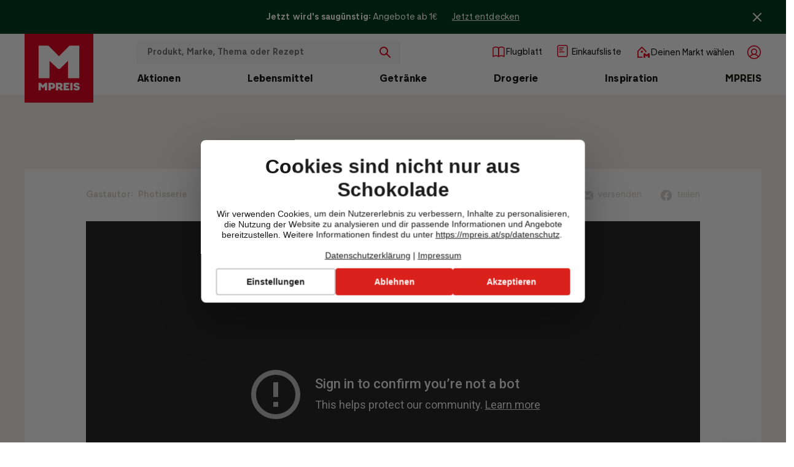

--- FILE ---
content_type: text/html; charset=utf-8
request_url: https://www.mpreis.at/stories/rezepte/onion-rings
body_size: 76920
content:
<!DOCTYPE html>
<html lang="de">
<head>
    <meta charset="utf-8">
    <meta http-equiv="X-UA-Compatible" content="IE=edge">
    <meta name="viewport" content="width=device-width,initial-scale=1.0,user-scalable=no,maximum-scale=1.0">

    <script>
    window.C3_GLOBAL_VARIABLE = { BSR: JSON.parse('{"C3_BSR_VUE_APP_VERSION":"2026-01-21-10-03-10_0cbc80656ef34fdd63283654c9a81898dc033034","C3_BSR_ALGOLIA_API_SEARCH_INDEX":"prod_mpreis_query_suggestions","C3_BSR_TRAKKEN_ENVIRONMENT":"live","C3_BSR_LEAFLET_FOLDER":"flugblatt","C3_BSR_BLOOMREACH_PERSONALIZATION_ENDPOINT_ID":"6704f5ad1b8b581f564f4bdf","C3_BSR_BLOOMREACH_PROJECT_ID":"35f92c02-70e1-11ef-944a-5ef5d74f2cfe","C3_BSR_GOOGLE_TAG_MANAGER_ID":"GTM-NDK8SRW","C3_BSR_ALGOLIA_API_MAIN_INDEX":"main","C3_BSR_BLOOMREACH_RECOMMENDATION_ENDPOINT_ID":"66e90c2ab09fbb7d7e991b6a","C3_BSR_BLOOMREACH_API_KEY":"qkm6d3lyfnpompiezsz4f7w6usd621yuj4xr1uqzfw21hzfrwdaezh3dpw5d97hp","C3_BSR_ALGOLIA_API_CONTENT_INDEX":"prod_mpreis_content","C3_BSR_ALGOLIA_API_URL_ROOT":"https://algolia-webhook.mpreis.at","C3_BSR_BLOOMREACH_API_URL":"https://api.eu1.exponea.com","C3_BSR_CMS_URL":"https://cms-storefront.mpreis.at","C3_BSR_ALGOLIA_API_APPLICATION_ID":"UZXORS8TL2","C3_BSR_APP_DOMAIN":"www.mpreis.at","C3_BSR_ALGOLIA_API_URL":"algolia-proxy"}'), CSR: JSON.parse('{"C3_CSR_APP_SENTRY_TRACES_SAMPLE_RATE":"0.003","C3_CSR_APP_SENTRY_SAMPLE_RATE":"0.00425","C3_CSR_APP_SENTRY_DSN":"https://d76366615e584e078070113ff2398116@o308054.ingest.sentry.io/5311910","C3_CSR_APP_SENTRY_ENVIRONMENT":"production-innsbruck","C3_CSR_AZURE_B2C_HOSTNAME":"anmelden.mpreis.at","C3_CSR_AZURE_TENANT":"mpreisdsa","C3_CSR_DSA_API_URL":"https://api.dsa.mpreis.at","C3_CSR_AZURE_APP_ID":"1aba6390-e1f9-4444-a57d-8dae896aeb21"}') };
    </script>

    
    <script>
      window.dataLayer = window.dataLayer || [];
      window.dataLayer = window.dataLayer.concat(JSON.parse('[{"page_type":"cms","environment":"live","language":"de","country":"at"}]'));
    </script>
    <script type="text/javascript">
        window.dataLayer = window.dataLayer || [];
        function gtag() {
            dataLayer.push(arguments);
        }
        gtag("consent", "default", {
            ad_user_data: "denied",
            ad_personalization: "denied",
            ad_storage: "denied",
            analytics_storage: "denied",
            wait_for_update: 2000
        });

        gtag("set", "ads_data_redaction", true);
    </script>
    
    <title data-meta="1">Onion Rings</title><meta data-meta="1" name="description" content="&quot;Onion Rings -  Rezept | MPREIS&quot; Rezept gesucht? Hier findest du die Schritt-für-Schritt-Anleitung zum Nachmachen und genießen! Jetzt gleich bei MPREIS informieren."><meta data-meta="1" name="robots" content="index,follow"><meta data-meta="1" property="og:type" content="Website" /><link data-meta="1" rel="canonical" href="https://www.mpreis.at/stories/rezepte/onion-rings"/><link data-meta="1" rel="dns-prefetch" href="https://res.cloudinary.com"/><meta data-meta="1" property="og:title" content="Onion Rings" /><meta data-meta="1" property="og:description" content=""Onion Rings -  Rezept | MPREIS" Rezept gesucht? Hier findest du die Schritt-für-Schritt-Anleitung zum Nachmachen und genießen! Jetzt gleich bei MPREIS informieren." /><meta data-meta="1" name="contenttags" content="BIO vom BERG,Rezept,Vegan">
    
    <script id="usercentrics-cmp" src="https://web.cmp.usercentrics.eu/ui/loader.js" data-settings-id="bTYpvRing" async></script>
    <!-- Google Tag Manager -->
    <script>
    (function(w,d,s,l,i){w[l]=w[l]||[];w[l].push({'gtm.start':
        new Date().getTime(),event:'gtm.js'});var f=d.getElementsByTagName(s)[0],
      j=d.createElement(s),dl=l!='dataLayer'?'&l='+l:'';j.async=true;j.src= '' +
      'https://www.googletagmanager.com/gtm.js?id='+i+dl;f.parentNode.insertBefore(j,f);
    })(window,document,'script','dataLayer','GTM-NDK8SRW');
    </script>
    <!-- End Google Tag Manager -->
  

    <!-- Favicons -->
    <link rel="apple-touch-icon" sizes="57x57" href="/apple-icon-57x57.webp">
    <link rel="apple-touch-icon" sizes="60x60" href="/apple-icon-60x60.webp">
    <link rel="apple-touch-icon" sizes="72x72" href="/apple-icon-72x72.webp">
    <link rel="apple-touch-icon" sizes="76x76" href="/apple-icon-76x76.webp">
    <link rel="apple-touch-icon" sizes="114x114" href="/apple-icon-114x114.webp">
    <link rel="apple-touch-icon" sizes="120x120" href="/apple-icon-120x120.webp">
    <link rel="apple-touch-icon" sizes="144x144" href="/apple-icon-144x144.webp">
    <link rel="apple-touch-icon" sizes="152x152" href="/apple-icon-152x152.webp">
    <link rel="apple-touch-icon" sizes="180x180" href="/apple-icon-180x180.webp">
    <link rel="icon" type="image/webp" sizes="192x192" href="/android-icon-192x192.webp">
    <link rel="icon" type="image/webp" sizes="32x32" href="/favicon-32x32.webp">
    <link rel="icon" type="image/webp" sizes="96x96" href="/favicon-96x96.webp">
    <link rel="icon" type="image/webp" sizes="16x16" href="/favicon-16x16.webp">
     <link rel="preload" href="/assets/noImage_detail-Dcwmob_G.webp" as="image" type="image/webp"> <link rel="preload" href="/assets/ThereseVF-CZqEx6LY.woff2" as="font" type="font/woff2" crossorigin><link rel="modulepreload" crossorigin href="/assets/Cms-DI7OUcin.js"><link rel="stylesheet" href="/assets/Cms-BbC_5Uf6.css"><link rel="modulepreload" crossorigin href="/assets/EnvelopeFull-CFVYK0iT.js"><link rel="modulepreload" crossorigin href="/assets/Facebook-CMGbinqY.js"><link rel="modulepreload" crossorigin href="/assets/ScrollToTop-IUyjeOc_.js"><link rel="stylesheet" href="/assets/ScrollToTop-D2RFgKsc.css"><link rel="modulepreload" crossorigin href="/assets/ArrowUp-KHdB0-h4.js"><link rel="modulepreload" crossorigin href="/assets/Index-C268bfEt.js"><link rel="stylesheet" href="/assets/Index-BQvwfAP3.css"> <link rel="preload" href="/assets/mint-BEmFfYIy.webp" as="image" type="image/webp"><link rel="modulepreload" crossorigin href="/assets/Index-nyH78ciE.js"><link rel="stylesheet" href="/assets/Index-esk8fng1.css"><link rel="modulepreload" crossorigin href="/assets/Header-BbP2O80G.js"><link rel="stylesheet" href="/assets/Header-BBrcuwaq.css"><link rel="modulepreload" crossorigin href="/assets/BodyText-xK9DSVzn.js"><link rel="stylesheet" href="/assets/BodyText-Dw7cBdux.css"><link rel="modulepreload" crossorigin href="/assets/MediaList-CVqgiMdC.js"><link rel="stylesheet" href="/assets/MediaList-BUkrfKS_.css"><link rel="modulepreload" crossorigin href="/assets/MediaItem-Dax9ilQm.js"><link rel="stylesheet" href="/assets/MediaItem-BwfRyVQS.css"><link rel="modulepreload" crossorigin href="/assets/Youtube-keazP8G6.js"><link rel="stylesheet" href="/assets/Youtube-CF4G0QFF.css"><link rel="modulepreload" crossorigin href="/assets/ReadMore-DiR4HZkI.js"><link rel="stylesheet" href="/assets/ReadMore-BBHchVRo.css"><link rel="modulepreload" crossorigin href="/assets/Index-3kBStO7M.js"><link rel="stylesheet" href="/assets/Index-B0QtaJGx.css"><link rel="modulepreload" crossorigin href="/assets/Index-D3iNuLH1.js"><link rel="stylesheet" href="/assets/Index-9mERNtQr.css"><link rel="modulepreload" crossorigin href="/assets/Content-YFw0JDx7.js"><link rel="stylesheet" href="/assets/Content-D0pnbOQd.css"><link rel="modulepreload" crossorigin href="/assets/Column-DIW3AeLZ.js"><link rel="stylesheet" href="/assets/Column-BJTeDnDN.css"><link rel="modulepreload" crossorigin href="/assets/Element-DLMEAMzB.js"><link rel="modulepreload" crossorigin href="/assets/Item-EVdbn366.js"><link rel="stylesheet" href="/assets/Item-hZpXzD56.css"><link rel="modulepreload" crossorigin href="/assets/Index-B5Cm0xBF.js"><link rel="stylesheet" href="/assets/Index-CQoQUmmN.css">
    <!-- FIREFOX FOUC FIX -->
    <!-- https://bugzilla.mozilla.org/show_bug.cgi?id=1404468 -->
    <script>0</script>
  <script type="module" crossorigin src="/assets/index-pN_hFNlG.js"></script>
  <link rel="modulepreload" crossorigin href="/assets/filter-icons-CMw4Jo1Z.js">
  <link rel="stylesheet" crossorigin href="/assets/index-DUimHsF3.css">
</head>
<body class="c3-cms">

    <!-- Google Tag Manager (noscript) -->
    <noscript>
        <iframe src="https://www.googletagmanager.com/ns.html?id=GTM-NDK8SRW" height="0" width="0" style="display:none;visibility:hidden"></iframe>
    </noscript>
    <!-- End Google Tag Manager (noscript) -->
  
<div id="app"><!--[--><!--teleport start--><!--teleport end--> <header class="c3-header__wrapper" data-v-4dcd6ee2 data-v-965c35b7><div class="c3-info-bar" data-v-965c35b7 data-v-1c3b1bd2><div class="c3-info-bar__container" data-v-1c3b1bd2><div class="c3-info-bar-text" data-v-1c3b1bd2 data-v-9d9dc81a><div class="c3-info-bar-text__content" data-v-9d9dc81a><strong class="c3-info-bar-coupon__header" data-v-9d9dc81a>Jetzt wird&#39;s saugünstig:</strong> <div class="c3-info-bar-coupon__text" data-v-9d9dc81a>Angebote ab 1€</div></div> <a href="/aktionen/aktuell/sparen" class="c3-info-bar-text__link c3-router-link-internal" target="_self" data-v-9d9dc81a><!--[-->Jetzt entdecken<!--]--></a></div> <div class="c3-icon-wrapper c3-info-bar__close" data-v-1c3b1bd2><svg version="1.1" viewBox="0 0 6.35 6.35" xmlns="http://www.w3.org/2000/svg" class="c3-icon"><path d="m3.84882 3.17488 2.36095-2.36095c0.186967-0.186014 0.186967-0.487929 0-0.67442-0.186015-0.186015-0.487454-0.186015-0.673945 0l-2.36095 2.36095-2.36095-2.36095c-0.186014-0.186015-0.487929-0.186015-0.67442 0-0.186015 0.186013-0.186015 0.488406 0 0.67442l2.36095 2.36095-2.36095 2.36095c-0.186015 0.186015-0.186015 0.488408 0 0.674421 0.186014 0.186016 0.488406 0.186016 0.67442 0l2.36095-2.36095 2.36095 2.36095c0.093 0.09349 0.214632 0.139744 0.337211 0.139744 0.122096 0 0.244202-0.04626 0.33721-0.139744 0.186015-0.186013 0.186015-0.48793 0-0.674421l-2.36095-2.36095z" fill="" stroke-width=".47696"></path></svg></div></div></div> <div class="c3-header" data-v-965c35b7><div class="c3-header__content" data-v-965c35b7><div class="c3-header__content-right" data-v-965c35b7><div class="c3-header-bar__icon-wrapper" data-v-965c35b7><nav class="c3-header-bar" data-v-965c35b7 data-v-974974b4><div class="c3-header-bar__main" data-v-974974b4><div class="c3-hamburger-icon__wrapper c3-header-bar__nav-trigger" role="button" tabindex="0" aria-controls="navigation-drawer" aria-label="Menü öffnen" data-v-974974b4><svg width="100%" height="100%" fill="transparent" xmlns="http://www.w3.org/2000/svg" viewbox="0 0 46 46" class="c3-hamburger-icon" data-v-974974b4><path stroke="#E60523" style="stroke-linecap:round;stroke-miterlimit:5;stroke-width:5px;" d="M 2.95 2.92 L 42.902 2.92"></path> <path stroke="#E60523" style="stroke-linecap:round;stroke-width:5px;" d="M 3.05 16.936 L 42.902 16.936"></path> <path stroke="#E60523" style="stroke-linejoin:round;fill:none;stroke-linecap:round;stroke-width:2px;" d="M 1.561 43.997 L 1.561 34.883 L 6.057 39.998 L 10.325 34.883 L 10.325 43.997"></path> <path stroke="#E60523" style="stroke-linejoin:round;fill:none;stroke-linecap:round;stroke-width:2px;" d="M 21.564 34.883 L 14.854 34.883 L 14.854 44.032 L 21.564 44.032"></path> <path stroke="#E60523" style="stroke-linejoin:round;fill:none;stroke-linecap:round;stroke-width:2px;" d="M 25.414 44.032 L 25.414 34.883 L 32.479 44.032 L 32.479 34.883"></path> <path stroke="#E60523" style="stroke-linejoin:round;fill:none;stroke-linecap:round;stroke-width:2px;" d="M 36.535 34.883 C 36.535 34.883 36.535 36.937 36.535 40.823 C 36.535 45.284 43.631 45.284 43.668 40.823 C 43.701 36.905 43.631 34.883 43.631 34.883"></path> <path stroke="#E60523" style="stroke-linecap:round;stroke-width:2px;" d="M 15.047 39.25 L 20.858 39.183"></path></svg></div> <a href="/" class="c3-header-bar__logo" data-v-974974b4><div class="c3-icon-wrapper c3-header-bar__logo-icon" data-v-974974b4><svg id="Ebene_1" data-name="Ebene 1" xmlns="http://www.w3.org/2000/svg" viewBox="0 0 1080 1080"><rect fill="#E60523" class="cls-1" width="1080" height="1080"></rect> <g fill="#FFFFFF"><polygon class="cls-2" points="391.99 423.92 527.17 552.12 553.34 552.12 682.41 423.92 682.41 696.03 859.45 696.03 859.45 186.7 705.96 186.7 540.25 351.53 374.55 186.7 220.18 186.7 220.18 696.03 391.99 696.03 391.99 423.92"></polygon> <path class="cls-2" d="M817.32,811.54c-10.36-1.78-14.57-4.21-14.57-9.55,0-3.72,2.75-7.29,11.66-7.29,12.14,0,18.62,5.51,20.24,10.85l30.28-7.77c-4.37-17.49-21.21-30.12-47.93-30.12-29.31,0-47.76,13.92-47.76,36.43,0,26.23,23.8,35.3,48.41,39.83,11.01,1.94,15.87,4.37,15.87,9.55,0,4.37-4.05,8.26-12.95,8.26-13.76,0-21.21-5.51-23.32-12.47l-30.44,7.29c3.4,18.3,22.99,32.22,49.06,32.22,31.09,0,51.17-13.92,51.17-38.37s-23.15-34.17-49.71-38.86Z"></path> <polygon class="cls-2" points="287.38 807.66 252.56 769.93 220.18 769.93 220.18 886.51 254.34 886.51 254.34 822.23 284.62 853.64 289.97 853.64 319.11 821.91 319.11 886.51 354.41 886.51 354.41 769.93 322.19 769.93 287.38 807.66"></polygon> <path class="cls-2" d="M434.72,769.93h-58.13v116.58h35.3v-23.64h22.83c27.04,0,46.47-19.59,46.31-46.47.16-26.88-19.27-46.47-46.31-46.47ZM425.81,834.54h-13.92v-36.27h13.92c10.53,0,18.14,7.61,18.14,18.13s-7.61,18.13-18.14,18.13Z"></path> <polygon class="cls-2" points="612.99 886.51 701.55 886.51 701.55 858.18 648.61 858.18 648.61 840.37 688.12 840.37 688.12 814.46 648.61 814.46 648.61 798.27 701.55 798.27 701.55 769.93 612.99 769.93 612.99 886.51"></polygon> <path class="cls-2" d="M571.9,845.6v-.06c15.42-5.07,25.54-18.97,25.54-36.75,0-22.67-16.19-38.86-38.86-38.86h-65.74v116.58h35.62v-30.12c17.65,0,30.12,12.63,30.12,30.12h40.96c-.12-18.41-11.5-34.29-27.65-40.91ZM543.85,831.3h-15.38v-33.03h15.38c9.55,0,16.52,6.96,16.52,16.52s-6.96,16.52-16.52,16.52Z"></path> <rect class="cls-2" x="717.91" y="769.93" width="35.62" height="116.58"></rect></g></svg></div> <svg width="100%" height="100%" data-name="Ebene 1" xmlns="http://www.w3.org/2000/svg" viewbox="250 250 580 580" preserveaspectratio="xMidYMid meet" class="c3-header-bar__logo-m-icon" data-v-974974b4><path fill="#E60523" d="M181 826h193V520l152 144h29l145-144v306h199V254H727L540 439 354 254H181v572z"></path></svg></a> <div tabindex="0" role="button" class="c3-header-bar__search-overlay" aria-label="Öffne Suche nach Produkten oder Inhalten" data-v-974974b4><p data-v-974974b4>
                    Produkt oder Thema
                </p> <svg xmlns="http://www.w3.org/2000/svg" width="100%" height="100%" viewbox="0 0 18 18" class="c3-icon c3-header-bar__search-icon" data-v-974974b4><path fill="#E60523" d="M2 7c0-2.757 2.243-5 5-5s5 2.243 5 5-2.243 5-5 5-5-2.243-5-5m15.707 9.293l-5.108-5.108C13.475 10.016 14 8.569 14 7c0-3.86-3.141-7-7-7-3.86 0-7 3.14-7 7 0 3.859 3.14 7 7 7 1.569 0 3.016-.525 4.185-1.401l5.108 5.108c.195.195.451.293.707.293.256 0 .512-.098.707-.293.391-.391.391-1.023 0-1.414"></path></svg></div> <!--teleport start--><!--teleport end--> <div class="c3-page__search c3-header-bar__search-block c3-header-bar__search-block-desktop" data-v-974974b4 data-v-e0973741><div class="c3-search" data-v-e0973741><div class="c3-search__filter" data-v-e0973741><div tabindex="2" role="button" class="c3-search__close" aria-label="Schließe Suche" data-v-e0973741><svg version="1.1" xmlns="http://www.w3.org/2000/svg" width="100%" height="100%" viewbox="0 0 32 32" class="c3-search__back-icon" data-v-e0973741><path d="M12.586 27.414l-10-10c-0.781-0.781-0.781-2.047 0-2.828l10-10c0.781-0.781 2.047-0.781 2.828 0s0.781 2.047 0 2.828l-6.586 6.586h19.172c1.105 0 2 0.895 2 2s-0.895 2-2 2h-19.172l6.586 6.586c0.39 0.39 0.586 0.902 0.586 1.414s-0.195 1.024-0.586 1.414c-0.781 0.781-2.047 0.781-2.828 0z"></path></svg></div> <div class="c3-input__icon-wrapper" data-v-e0973741><div class="c3-input__icon-icon-wrapper c3-input__icon-icon-wrapper--not-clickable c3-input-with-icon-icon--right c3-input-search" style="" data-v-e0973741><svg xmlns="http://www.w3.org/2000/svg" width="100%" height="100%" viewbox="0 0 18 18" class="c3-icon c3-search__search-icon--empty-search" data-v-e0973741><path fill="#E60523" d="M2 7c0-2.757 2.243-5 5-5s5 2.243 5 5-2.243 5-5 5-5-2.243-5-5m15.707 9.293l-5.108-5.108C13.475 10.016 14 8.569 14 7c0-3.86-3.141-7-7-7-3.86 0-7 3.14-7 7 0 3.859 3.14 7 7 7 1.569 0 3.016-.525 4.185-1.401l5.108 5.108c.195.195.451.293.707.293.256 0 .512-.098.707-.293.391-.391.391-1.023 0-1.414"></path></svg></div> <div class="c3-input__icon-icon-wrapper c3-input-with-icon-icon--right c3-input-delete" style="display:none;" data-v-e0973741><div class="c3-icon-wrapper c3-search__delete-icon" data-v-e0973741><svg version="1.1" viewBox="0 0 6.35 6.35" xmlns="http://www.w3.org/2000/svg" class="c3-icon"><path d="m3.84882 3.17488 2.36095-2.36095c0.186967-0.186014 0.186967-0.487929 0-0.67442-0.186015-0.186015-0.487454-0.186015-0.673945 0l-2.36095 2.36095-2.36095-2.36095c-0.186014-0.186015-0.487929-0.186015-0.67442 0-0.186015 0.186013-0.186015 0.488406 0 0.67442l2.36095 2.36095-2.36095 2.36095c-0.186015 0.186015-0.186015 0.488408 0 0.674421 0.186014 0.186016 0.488406 0.186016 0.67442 0l2.36095-2.36095 2.36095 2.36095c0.093 0.09349 0.214632 0.139744 0.337211 0.139744 0.122096 0 0.244202-0.04626 0.33721-0.139744 0.186015-0.186013 0.186015-0.48793 0-0.674421l-2.36095-2.36095z" fill="" stroke-width=".47696"></path></svg></div></div> <label class="c3-label--hidden" for="searchInput" data-v-e0973741>Suche nach Produkten oder Inhalten</label> <input id="searchInput" value="" type="text" placeholder="Produkt, Marke, Thema oder Rezept" enterkeyhint="search" class="c3-search__query--empty c3-search__query" tabindex="0" data-v-e0973741> <div class="c3-search-submit" style="display:none;" data-v-e0973741><svg xmlns="http://www.w3.org/2000/svg" width="100%" height="100%" viewbox="0 0 18 18" class="c3-icon c3-search__search-icon" data-v-e0973741><path fill="#FFFFFF" d="M2 7c0-2.757 2.243-5 5-5s5 2.243 5 5-2.243 5-5 5-5-2.243-5-5m15.707 9.293l-5.108-5.108C13.475 10.016 14 8.569 14 7c0-3.86-3.141-7-7-7-3.86 0-7 3.14-7 7 0 3.859 3.14 7 7 7 1.569 0 3.016-.525 4.185-1.401l5.108 5.108c.195.195.451.293.707.293.256 0 .512-.098.707-.293.391-.391.391-1.023 0-1.414"></path></svg> <span class="c3-search-submit__text" data-v-e0973741>Suchen</span></div></div></div> <div data-v-e0973741><!----></div></div></div> <a href="/aktionen/flugblatt" class="c3-navigation-item c3-navigation-item-flyer" data-v-974974b4><div class="c3-navigation-item__wrapper" data-v-974974b4><div class="c3-navigation-item__icon" data-v-974974b4><div class="c3-icon-wrapper c3-header-bar__icon c3-header-bar__icon-flyer" data-v-974974b4><svg viewBox="0 0 24 24" fill="none" xmlns="http://www.w3.org/2000/svg"><path d="M3 19V5.00005C3 5.00005 5.90423 3.32543 8 3.50007C9.74045 3.64511 12 5.00005 12 5.00005V19C12 19 9.74044 17.645 8 17.5C5.90423 17.3254 3 19 3 19Z" stroke="#E60523" stroke-width="1.6" stroke-linejoin="round"></path> <path d="M21 19V5.00005C21 5.00005 18.0958 3.32543 16 3.50007C14.2596 3.64511 12 5.00005 12 5.00005V19C12 19 14.2596 17.645 16 17.5C18.0958 17.3254 21 19 21 19Z" stroke="#E60523" stroke-width="1.6" stroke-linejoin="round"></path></svg></div></div> <div class="c3-navigation-item__text" data-v-974974b4>Flugblatt</div></div></a> <a href="/profil/einkaufsliste" class="c3-navigation-item c3-navigation-item-favourite" data-v-974974b4><div class="c3-navigation-item__wrapper" data-v-974974b4><div class="c3-navigation-item__icon" data-v-974974b4><div class="c3-icon-wrapper c3-header-bar__icon c3-header-bar__icon-product" data-v-974974b4><svg width="18" height="20" viewBox="0 0 18 20" fill="#FFFFFF" xmlns="http://www.w3.org/2000/svg"><path fill="#E60523" d="M14.8428 0.242676C16.2939 0.242676 17.4707 1.41947 17.4707 2.87061V17.1294C17.4707 18.5805 16.2939 19.7573 14.8428 19.7573H3.15527C1.70414 19.7573 0.527344 18.5805 0.527344 17.1294V2.87061C0.527344 1.41948 1.70414 0.242676 3.15527 0.242676H14.8428ZM3.15527 1.75732C2.54046 1.75732 2.04199 2.25579 2.04199 2.87061V17.1294C2.04199 17.7442 2.54046 18.2427 3.15527 18.2427H14.8428C15.4576 18.2427 15.9561 17.7442 15.9561 17.1294V2.87061C15.9561 2.25579 15.4576 1.75732 14.8428 1.75732H3.15527ZM11.6504 10.6528C12.0684 10.6528 12.4079 10.9917 12.4082 11.4097C12.4079 11.8276 12.0684 12.1675 11.6504 12.1675H4.16895C3.75117 12.1672 3.41237 11.8274 3.41211 11.4097C3.41237 10.9919 3.75116 10.6531 4.16895 10.6528H11.6504ZM8.44336 7.44482C8.86114 7.44509 9.20092 7.78388 9.20117 8.20166C9.20104 8.61954 8.86121 8.95921 8.44336 8.95947H4.16895C3.75087 8.95947 3.41127 8.61971 3.41113 8.20166C3.41139 7.78372 3.75094 7.44482 4.16895 7.44482H8.44336ZM10.5791 4.24072C10.9971 4.24072 11.3367 4.57962 11.3369 4.99756C11.3368 5.41561 10.9972 5.75537 10.5791 5.75537H4.16699C3.74891 5.75537 3.41029 5.41561 3.41016 4.99756C3.41041 4.57962 3.74899 4.24072 4.16699 4.24072H10.5791Z"></path></svg></div></div> <div class="c3-navigation-item__text" data-v-974974b4>Einkaufsliste</div></div></a> <div class="c3-dropdown c3-dropdown--borderless c3-navigation-item c3-market-dropdown c3-market-link--mobile" role="button" tabindex="0" aria-label="Öffne Anmeldung" data-v-974974b4 data-v-f0e30374><div class="c3-dropdown__label" data-v-f0e30374><!--[--><!--]--> <!--[--><div class="c3-dropdown-label" data-v-974974b4 data-v-09fa6780><div class="c3-dropdown-label__container" data-v-09fa6780><div class="c3-dropdown-label__icon" data-v-09fa6780><!--[--><div class="c3-icon-wrapper c3-header-bar__icon c3-header-bar__icon-market" data-v-974974b4><svg xmlns="http://www.w3.org/2000/svg" viewBox="0 0 24 24" fill="none"><path fill-rule="evenodd" clip-rule="evenodd" d="M22 21H19.2727V17.2021L17.2455 18.9654H16.8364L14.7273 17.2021V21H12V13.766H14.4182L17 16.0809L19.5818 13.766H22V21ZM9.27273 9.32607C10.2764 9.32607 11.0909 10.1354 11.0909 11.1346C11.0909 12.1329 10.2764 12.9431 9.27273 12.9431C8.26909 12.9431 7.45455 12.1329 7.45455 11.1346C7.45455 10.1354 8.26909 9.32607 9.27273 9.32607ZM3.81818 10.5739L9.27273 5.14841L14.7273 10.5739V12.0388H16.5455V10.2303C16.5445 9.99341 16.45 9.76553 16.2818 9.59734L9.91818 3.26756C9.56455 2.91309 8.98909 2.91037 8.63273 3.26213C8.63091 3.26394 8.62909 3.26575 8.62727 3.26756L2.26364 9.59734C2.09545 9.76553 2.00091 9.99341 2 10.2303V20.0957C2 20.5949 2.40727 21 2.90909 21H10.1818V19.1915H3.81818V10.5739Z" fill="#E60523"></path></svg></div><!--]--></div> <div class="c3-dropdown-label__title" data-v-09fa6780>Deinen Markt wählen</div> <!----></div></div><!--]--></div> <!----></div> <button tabindex="0" aria-label="Anmelden" class="c3-header-button__login" data-v-974974b4><div class="c3-icon-wrapper c3-header-bar__icon c3-dropdown__label-icon c3-user-dropdown__label-icon" data-v-974974b4><svg xmlns="http://www.w3.org/2000/svg" viewBox="0 0 22 22" fill="none"><path d="M2.21588 11C2.21588 6.14866 6.14866 2.21588 11 2.21588C15.8513 2.21588 19.7841 6.14866 19.7841 11C19.7841 13.2987 18.9013 15.3911 17.4559 16.9567C16.8349 16.0175 16.0143 15.222 15.0487 14.6293C14.6072 14.3583 14.1418 14.1336 13.6596 13.9572C14.829 13.125 15.5921 11.7582 15.5921 10.2132C15.5921 7.677 13.5362 5.62103 11 5.62103C8.46385 5.62103 6.40789 7.677 6.40789 10.2132C6.40789 11.7582 7.17098 13.1249 8.34042 13.9572C7.85825 14.1336 7.39275 14.3583 6.95132 14.6293C5.98567 15.222 5.16508 16.0175 4.54408 16.9567C3.09874 15.3911 2.21588 13.2987 2.21588 11ZM7.63968 15.7507C8.61114 15.1545 9.72304 14.8279 10.861 14.8032C10.9072 14.8046 10.9535 14.8053 11 14.8053C11.0465 14.8053 11.0929 14.8046 11.139 14.8032C12.277 14.8279 13.3888 15.1545 14.3603 15.7507C15.2247 16.2813 15.9491 17.0077 16.4766 17.8683C14.9748 19.0674 13.0712 19.7841 11 19.7841C8.92876 19.7841 7.02519 19.0674 5.5234 17.8683C6.05093 17.0077 6.77528 16.2813 7.63968 15.7507ZM14.2763 10.2132C14.2763 11.9794 12.8786 13.4192 11.1291 13.4869C11.0861 13.4862 11.043 13.4858 11 13.4858C10.9569 13.4858 10.9139 13.4862 10.8709 13.4869C9.12138 13.4192 7.72377 11.9794 7.72377 10.2132C7.72377 8.40374 9.19059 6.93691 11 6.93691C12.8094 6.93691 14.2763 8.40374 14.2763 10.2132ZM11 0.9C5.42192 0.9 0.9 5.42192 0.9 11C0.9 16.5781 5.42192 21.1 11 21.1C16.5781 21.1 21.1 16.5781 21.1 11C21.1 5.42192 16.5781 0.9 11 0.9Z" fill="#E60523" stroke="#E60523" stroke-width="0.2" stroke-linecap="round" stroke-linejoin="round"></path></svg></div></button> <!--teleport start--><!--teleport end--></div></nav></div> <div class="c3-header-bar__category-wrapper" data-v-965c35b7><div class="c3-product-category-bar" data-v-965c35b7 data-v-bf8faa6e><div class="c3-product-category-bar__list-wrapper" data-v-bf8faa6e><div class="c3-product-category-bar__list" data-v-bf8faa6e><!--[--><a href="/aktionen/aktuell/alle-produkte-in-aktion" class="c3-product-category-bar__item" data-v-bf8faa6e><span class="c3-product-category-bar__item-label" data-v-bf8faa6e>Aktionen</span></a><a href="/shop/c/lebensmittel-50234186" class="c3-product-category-bar__item" data-v-bf8faa6e><span class="c3-product-category-bar__item-label" data-v-bf8faa6e>Lebensmittel</span></a><a href="/shop/c/getraenke-13743475" class="c3-product-category-bar__item" data-v-bf8faa6e><span class="c3-product-category-bar__item-label" data-v-bf8faa6e>Getränke</span></a><a href="/shop/c/drogerie-26028721" class="c3-product-category-bar__item" data-v-bf8faa6e><span class="c3-product-category-bar__item-label" data-v-bf8faa6e>Drogerie</span></a><a href="/mpreis/inspiration" class="c3-product-category-bar__item" data-v-bf8faa6e><span class="c3-product-category-bar__item-label" data-v-bf8faa6e>Inspiration</span></a><a href="/mpreis" class="c3-product-category-bar__item" data-v-bf8faa6e><span class="c3-product-category-bar__item-label" data-v-bf8faa6e>MPREIS</span></a><!--]--></div></div> <!--Client only rendering component placeholder--> <div class="c3-main-navigation-drawer__wrapper" style="display:none;" data-v-bf8faa6e><div class="c3-main-navigation-drawer__click-background" data-v-bf8faa6e></div> <div id="c3-subcategory" class="c3-navigation-category-wrapper-outside c3-subcategory" data-v-bf8faa6e><div class="c3-navigation-category-wrapper" data-v-bf8faa6e><!--[--><div class="c3-navigation-category" style="display:none;" data-v-bf8faa6e data-v-91fe0b6d><div class="c3-navigation-category-scroll c3-category-menu-Aktionen" data-v-91fe0b6d><!--[--><div class="bit-navigation-mega-dropdown-column" data-v-91fe0b6d data-v-8e35eee8><!--[--><!--[--><a href="/aktionen/aktuell/alle-produkte-in-aktion" class="c3-navigation-cms__item c3-navigation-cms__main-item c3-router-link-internal" target="_self" data-v-8e35eee8><!--[--><picture class="c3-navigation-item-image" data-v-8e35eee8><!--[--><!--[--><!----><!--]--><!--[--><source media="(max-width: 1279px)" srcset="[data-uri] 1w" width="1" height="1" class="c3-image"><!--]--><!--[--><!----><!--]--><!--]--> <img loading="lazy" src="https://cms-storefront.mpreis.at/fileadmin/_processed_/b/e/csm_2023_9ecb3dc334.png" width="270" height="126" alt title class="c3-image"></picture> <div class="bit-navigation-item-text-wrapper" data-v-8e35eee8><span class="bit-navigation-item-text" data-v-8e35eee8>Alle Produkte in Aktion</span> <div class="c3-icon-wrapper c3-header-bar__link-icon" data-v-8e35eee8><svg version="1.1" viewBox="0 0 20.5 14" xmlns="http://www.w3.org/2000/svg" class="c3-icon"><path fill="" d="m13.75 13.707 6.707-6.707-0.707-0.707v-1e-3l-6-5.999a0.99985 0.99985 0 1 0-1.414 1.414l4.293 4.293h-15.586a1 1 0 1 0 0 2h15.586l-4.293 4.293a0.997 0.997 0 0 0 0 1.414 0.999 0.999 0 0 0 1.414 0"></path></svg></div></div><!--]--></a> <!----> <!----><!--]--><!--]--></div><div class="bit-navigation-mega-dropdown-column" data-v-91fe0b6d data-v-8e35eee8><!--[--><!--[--><a href="/aktionen/flugblatt" class="c3-navigation-cms__item c3-navigation-cms__main-item c3-router-link-internal" target="_self" data-v-8e35eee8><!--[--><picture class="c3-navigation-item-image" data-v-8e35eee8><!--[--><!--[--><!----><!--]--><!--[--><source media="(max-width: 1279px)" srcset="[data-uri] 1w" width="1" height="1" class="c3-image"><!--]--><!--[--><!----><!--]--><!--]--> <img loading="lazy" src="https://cms-storefront.mpreis.at/fileadmin/_processed_/0/4/csm_20232_7da5ad7cac.png" width="270" height="126" alt title class="c3-image"></picture> <div class="bit-navigation-item-text-wrapper" data-v-8e35eee8><span class="bit-navigation-item-text" data-v-8e35eee8>Flugblatt</span> <div class="c3-icon-wrapper c3-header-bar__link-icon" data-v-8e35eee8><svg version="1.1" viewBox="0 0 20.5 14" xmlns="http://www.w3.org/2000/svg" class="c3-icon"><path fill="" d="m13.75 13.707 6.707-6.707-0.707-0.707v-1e-3l-6-5.999a0.99985 0.99985 0 1 0-1.414 1.414l4.293 4.293h-15.586a1 1 0 1 0 0 2h15.586l-4.293 4.293a0.997 0.997 0 0 0 0 1.414 0.999 0.999 0 0 0 1.414 0"></path></svg></div></div><!--]--></a> <!----> <!----><!--]--><!--]--></div><div class="bit-navigation-mega-dropdown-column" data-v-91fe0b6d data-v-8e35eee8><!--[--><!--[--><a href="/vielfalt/unsere-marken/baguette/aktionen-angebote" class="c3-navigation-cms__item c3-navigation-cms__main-item c3-router-link-internal" target="_self" data-v-8e35eee8><!--[--><picture class="c3-navigation-item-image" data-v-8e35eee8><!--[--><!--[--><!----><!--]--><!--[--><source media="(max-width: 1279px)" srcset="[data-uri] 1w" width="1" height="1" class="c3-image"><!--]--><!--[--><!----><!--]--><!--]--> <img loading="lazy" src="https://cms-storefront.mpreis.at/fileadmin/_processed_/3/6/csm_2ter_Header_f436f73c58.png" width="270" height="126" alt title class="c3-image"></picture> <div class="bit-navigation-item-text-wrapper" data-v-8e35eee8><span class="bit-navigation-item-text" data-v-8e35eee8>Baguette Aktionen</span> <div class="c3-icon-wrapper c3-header-bar__link-icon" data-v-8e35eee8><svg version="1.1" viewBox="0 0 20.5 14" xmlns="http://www.w3.org/2000/svg" class="c3-icon"><path fill="" d="m13.75 13.707 6.707-6.707-0.707-0.707v-1e-3l-6-5.999a0.99985 0.99985 0 1 0-1.414 1.414l4.293 4.293h-15.586a1 1 0 1 0 0 2h15.586l-4.293 4.293a0.997 0.997 0 0 0 0 1.414 0.999 0.999 0 0 0 1.414 0"></path></svg></div></div><!--]--></a> <!----> <!----><!--]--><!--]--></div><div class="bit-navigation-mega-dropdown-column" data-v-91fe0b6d data-v-8e35eee8><!--[--><!--[--><a href="/appmund" class="c3-navigation-cms__item c3-navigation-cms__main-item c3-router-link-internal" target="_self" data-v-8e35eee8><!--[--><picture class="c3-navigation-item-image" data-v-8e35eee8><!--[--><!--[--><!----><!--]--><!--[--><source media="(max-width: 1279px)" srcset="[data-uri] 1w" width="1" height="1" class="c3-image"><!--]--><!--[--><!----><!--]--><!--]--> <img loading="lazy" src="https://cms-storefront.mpreis.at/fileadmin/_processed_/e/c/csm_content-header-app_neues-design_fab53a18a0.png" width="270" height="126" alt title class="c3-image"></picture> <div class="bit-navigation-item-text-wrapper" data-v-8e35eee8><span class="bit-navigation-item-text" data-v-8e35eee8>MPREIS App Gutscheine</span> <div class="c3-icon-wrapper c3-header-bar__link-icon" data-v-8e35eee8><svg version="1.1" viewBox="0 0 20.5 14" xmlns="http://www.w3.org/2000/svg" class="c3-icon"><path fill="" d="m13.75 13.707 6.707-6.707-0.707-0.707v-1e-3l-6-5.999a0.99985 0.99985 0 1 0-1.414 1.414l4.293 4.293h-15.586a1 1 0 1 0 0 2h15.586l-4.293 4.293a0.997 0.997 0 0 0 0 1.414 0.999 0.999 0 0 0 1.414 0"></path></svg></div></div><!--]--></a> <!----> <!----><!--]--><!--]--></div><!--]--></div></div><div class="c3-navigation-category" style="display:none;" data-v-bf8faa6e data-v-91fe0b6d><div class="c3-navigation-category-scroll c3-category-menu-Lebensmittel" data-v-91fe0b6d><div class="c3-navigation-cms__categories-wrapper c3-navigation-cms__categories-wrapper-4" data-v-91fe0b6d data-v-866894a3><div class="c3-navigation-cms__additional-wrapper" data-v-866894a3><div class="c3-additionalEntry__wrapper" data-v-866894a3 data-v-05b441cf><!----> <!--[--><div class="bit-navigation-cms__additional-item" data-index="0" data-v-05b441cf><div class="c3-navigation-cms__item-link-wrapper" data-v-05b441cf><a href="/themen-und-neuheiten#c47896" class="c3-navigation-cms__additional-link c3-navigation-cms__additional-link-main c3-router-link-internal" target="_self" data-v-05b441cf><!--[--><div class="bit-navigation-item-text-block" data-v-05b441cf><span class="bit-navigation-item-text" data-v-05b441cf>Themen &amp; Neuheiten</span></div><!--]--></a> <!--[--><div class="c3-navigation-cms__child-item bit-navigation-cms__additional-sub-item" data-index="0" data-v-05b441cf><a href="/m/neuheiten-bei-mpreis" class="c3-navigation-cms__additional-link c3-router-link-internal" target="_self" data-v-05b441cf><!--[--><span class="bit-navigation-item-text" data-v-05b441cf>Neuheiten</span><!--]--></a></div><div class="c3-navigation-cms__child-item bit-navigation-cms__additional-sub-item" data-index="1" data-v-05b441cf><a href="/m/alles-fuer-den-vorratsschrank" class="c3-navigation-cms__additional-link c3-router-link-internal" target="_self" data-v-05b441cf><!--[--><span class="bit-navigation-item-text" data-v-05b441cf>Vorrat auffüllen</span><!--]--></a></div><div class="c3-navigation-cms__child-item bit-navigation-cms__additional-sub-item" data-index="3" data-v-05b441cf><a href="/m/bio-in-aktion" class="c3-navigation-cms__additional-link c3-router-link-internal" target="_self" data-v-05b441cf><!--[--><span class="bit-navigation-item-text" data-v-05b441cf>Bio-Produkte in Aktion</span><!--]--></a></div><!--]--> <div class="c3-navigation-cms__child-item bit-navigation-cms__additional-sub-item c3-navigation-cms__child-item-show-all" data-v-05b441cf><a href="/themen-und-neuheiten#c47896" class="c3-navigation-cms__additional-link c3-router-link-internal" target="_self" data-v-05b441cf><!--[--><span class="bit-navigation-item-text" data-v-05b441cf>Alle anzeigen</span><!--]--></a></div></div></div><div class="bit-navigation-cms__additional-item" data-index="1" data-v-05b441cf><div class="c3-navigation-cms__item-link-wrapper" data-v-05b441cf><a href="/themen-und-neuheiten#c47910" class="c3-navigation-cms__additional-link c3-navigation-cms__additional-link-main c3-router-link-internal" target="_self" data-v-05b441cf><!--[--><div class="bit-navigation-item-text-block" data-v-05b441cf><span class="bit-navigation-item-text" data-v-05b441cf>Bewusste Ernährung</span></div><!--]--></a> <!--[--><div class="c3-navigation-cms__child-item bit-navigation-cms__additional-sub-item" data-index="0" data-v-05b441cf><a href="/m/vegane-und-vegetarische-lebensmittel" class="c3-navigation-cms__additional-link c3-router-link-internal" target="_self" data-v-05b441cf><!--[--><span class="bit-navigation-item-text" data-v-05b441cf>Vegane und vegetarische Lebensmittel</span><!--]--></a></div><div class="c3-navigation-cms__child-item bit-navigation-cms__additional-sub-item" data-index="1" data-v-05b441cf><a href="/m/glutenfreie-ernaehrung" class="c3-navigation-cms__additional-link c3-router-link-internal" target="_self" data-v-05b441cf><!--[--><span class="bit-navigation-item-text" data-v-05b441cf>Glutenfreie Ernährung</span><!--]--></a></div><div class="c3-navigation-cms__child-item bit-navigation-cms__additional-sub-item" data-index="2" data-v-05b441cf><a href="/m/laktosefreie-ernaehrung" class="c3-navigation-cms__additional-link c3-router-link-internal" target="_self" data-v-05b441cf><!--[--><span class="bit-navigation-item-text" data-v-05b441cf>Laktosefreie Ernährung</span><!--]--></a></div><div class="c3-navigation-cms__child-item bit-navigation-cms__additional-sub-item" data-index="3" data-v-05b441cf><a href="/m/proteinreiche-ernaehrung" class="c3-navigation-cms__additional-link c3-router-link-internal" target="_self" data-v-05b441cf><!--[--><span class="bit-navigation-item-text" data-v-05b441cf>Proteinreiche Ernährung</span><!--]--></a></div><!--]--> <div class="c3-navigation-cms__child-item bit-navigation-cms__additional-sub-item c3-navigation-cms__child-item-show-all" data-v-05b441cf><a href="/themen-und-neuheiten#c47910" class="c3-navigation-cms__additional-link c3-router-link-internal" target="_self" data-v-05b441cf><!--[--><span class="bit-navigation-item-text" data-v-05b441cf>Alle anzeigen</span><!--]--></a></div></div></div><!--]--> <!--[--><!--]--></div></div> <!--[--><div class="c3-navigation-cms__item-wrapper" data-v-866894a3><div class="c3-navigation-cms__item-icon-wrapper" data-v-866894a3><a href="/shop/c/lebensmittel/obst-25999795" class="c3-navigation-cms__item-icon-icon c3-router-link-internal" target="_self" data-v-866894a3><!--[--><img class="c3-navigation-cms__item-icon" src="https://res.cloudinary.com/dit8huoga/image/upload/v1713354436/mpreis/media/navigation/obst.png" alt="Obst" loading="lazy" width="50" height="50" data-v-866894a3><!--]--></a></div> <div class="c3-navigation-cms__item-link-block-wrapper" data-v-866894a3><div class="c3-navigation-cms__item-link-block" data-v-866894a3><a href="/shop/c/lebensmittel/obst-25999795" class="c3-navigation-cms__item c3-navigation-cms__main-item c3-navigation-cms__main-item-saas c3-router-link-internal" target="_self" data-v-866894a3><!--[--><!----> <span class="bit-navigation-item-text" data-v-866894a3>Obst</span><!--]--></a> <div class="c3-navigation-cms__child-item-wrapper" data-v-866894a3><!--[--><a href="/shop/c/lebensmittel/obst/aepfel-40792619" class="c3-navigation-cms__item c3-navigation-cms__child-item c3-router-link-internal" target="_self" data-v-866894a3><!--[--><span class="bit-navigation-item-text" data-v-866894a3>Äpfel</span><!--]--></a><a href="/shop/c/lebensmittel/obst/bananen-45088645" class="c3-navigation-cms__item c3-navigation-cms__child-item c3-router-link-internal" target="_self" data-v-866894a3><!--[--><span class="bit-navigation-item-text" data-v-866894a3>Bananen</span><!--]--></a><a href="/shop/c/lebensmittel/obst/beeren-33730528" class="c3-navigation-cms__item c3-navigation-cms__child-item c3-router-link-internal" target="_self" data-v-866894a3><!--[--><span class="bit-navigation-item-text" data-v-866894a3>Beeren</span><!--]--></a><!--]--></div></div> <a href="/shop/c/lebensmittel/obst-25999795" class="c3-navigation-cms__item c3-navigation-cms__child-item c3-navigation-cms__child-item-show-all c3-router-link-internal" target="_self" data-v-866894a3><!--[--><span class="bit-navigation-item-text" data-v-866894a3>Alle anzeigen</span><!--]--></a></div></div><div class="c3-navigation-cms__item-wrapper" data-v-866894a3><div class="c3-navigation-cms__item-icon-wrapper" data-v-866894a3><a href="/shop/c/lebensmittel/gemuese-52259659" class="c3-navigation-cms__item-icon-icon c3-router-link-internal" target="_self" data-v-866894a3><!--[--><img class="c3-navigation-cms__item-icon" src="https://res.cloudinary.com/dit8huoga/image/upload/v1713354436/mpreis/media/navigation/gemuese.png" alt="Gemüse" loading="lazy" width="50" height="50" data-v-866894a3><!--]--></a></div> <div class="c3-navigation-cms__item-link-block-wrapper" data-v-866894a3><div class="c3-navigation-cms__item-link-block" data-v-866894a3><a href="/shop/c/lebensmittel/gemuese-52259659" class="c3-navigation-cms__item c3-navigation-cms__main-item c3-navigation-cms__main-item-saas c3-router-link-internal" target="_self" data-v-866894a3><!--[--><!----> <span class="bit-navigation-item-text" data-v-866894a3>Gemüse</span><!--]--></a> <div class="c3-navigation-cms__child-item-wrapper" data-v-866894a3><!--[--><a href="/shop/c/lebensmittel/gemuese/kartoffeln-24793838" class="c3-navigation-cms__item c3-navigation-cms__child-item c3-router-link-internal" target="_self" data-v-866894a3><!--[--><span class="bit-navigation-item-text" data-v-866894a3>Kartoffeln</span><!--]--></a><a href="/shop/c/lebensmittel/gemuese/tomaten-24083977" class="c3-navigation-cms__item c3-navigation-cms__child-item c3-router-link-internal" target="_self" data-v-866894a3><!--[--><span class="bit-navigation-item-text" data-v-866894a3>Tomaten</span><!--]--></a><a href="/shop/c/lebensmittel/gemuese/mais-paprika-chili-16396458" class="c3-navigation-cms__item c3-navigation-cms__child-item c3-router-link-internal" target="_self" data-v-866894a3><!--[--><span class="bit-navigation-item-text" data-v-866894a3>Mais, Paprika &amp; Chili</span><!--]--></a><!--]--></div></div> <a href="/shop/c/lebensmittel/gemuese-52259659" class="c3-navigation-cms__item c3-navigation-cms__child-item c3-navigation-cms__child-item-show-all c3-router-link-internal" target="_self" data-v-866894a3><!--[--><span class="bit-navigation-item-text" data-v-866894a3>Alle anzeigen</span><!--]--></a></div></div><div class="c3-navigation-cms__item-wrapper" data-v-866894a3><div class="c3-navigation-cms__item-icon-wrapper" data-v-866894a3><a href="/shop/c/lebensmittel/milch-eier-28138342" class="c3-navigation-cms__item-icon-icon c3-router-link-internal" target="_self" data-v-866894a3><!--[--><img class="c3-navigation-cms__item-icon" src="https://res.cloudinary.com/dit8huoga/image/upload/v1713354436/mpreis/media/navigation/milch-eier.png" alt="Milch &amp; Eier" loading="lazy" width="50" height="50" data-v-866894a3><!--]--></a></div> <div class="c3-navigation-cms__item-link-block-wrapper" data-v-866894a3><div class="c3-navigation-cms__item-link-block" data-v-866894a3><a href="/shop/c/lebensmittel/milch-eier-28138342" class="c3-navigation-cms__item c3-navigation-cms__main-item c3-navigation-cms__main-item-saas c3-router-link-internal" target="_self" data-v-866894a3><!--[--><!----> <span class="bit-navigation-item-text" data-v-866894a3>Milch &amp; Eier</span><!--]--></a> <div class="c3-navigation-cms__child-item-wrapper" data-v-866894a3><!--[--><a href="/shop/c/lebensmittel/milch-eier/milch-30552924" class="c3-navigation-cms__item c3-navigation-cms__child-item c3-router-link-internal" target="_self" data-v-866894a3><!--[--><span class="bit-navigation-item-text" data-v-866894a3>Milch</span><!--]--></a><a href="/shop/c/lebensmittel/milch-eier/pflanzlicher-milchersatz-51710462" class="c3-navigation-cms__item c3-navigation-cms__child-item c3-router-link-internal" target="_self" data-v-866894a3><!--[--><span class="bit-navigation-item-text" data-v-866894a3>Pflanzlicher Milchersatz</span><!--]--></a><a href="/shop/c/lebensmittel/milch-eier/eier-15570058" class="c3-navigation-cms__item c3-navigation-cms__child-item c3-router-link-internal" target="_self" data-v-866894a3><!--[--><span class="bit-navigation-item-text" data-v-866894a3>Eier</span><!--]--></a><!--]--></div></div> <a href="/shop/c/lebensmittel/milch-eier-28138342" class="c3-navigation-cms__item c3-navigation-cms__child-item c3-navigation-cms__child-item-show-all c3-router-link-internal" target="_self" data-v-866894a3><!--[--><span class="bit-navigation-item-text" data-v-866894a3>Alle anzeigen</span><!--]--></a></div></div><div class="c3-navigation-cms__item-wrapper" data-v-866894a3><div class="c3-navigation-cms__item-icon-wrapper" data-v-866894a3><a href="/shop/c/lebensmittel/fleisch-wurst-3372499" class="c3-navigation-cms__item-icon-icon c3-router-link-internal" target="_self" data-v-866894a3><!--[--><img class="c3-navigation-cms__item-icon" src="https://res.cloudinary.com/dit8huoga/image/upload/v1713354436/mpreis/media/navigation/fleisch-wurst.png" alt="Fleisch &amp; Wurst" loading="lazy" width="50" height="50" data-v-866894a3><!--]--></a></div> <div class="c3-navigation-cms__item-link-block-wrapper" data-v-866894a3><div class="c3-navigation-cms__item-link-block" data-v-866894a3><a href="/shop/c/lebensmittel/fleisch-wurst-3372499" class="c3-navigation-cms__item c3-navigation-cms__main-item c3-navigation-cms__main-item-saas c3-router-link-internal" target="_self" data-v-866894a3><!--[--><!----> <span class="bit-navigation-item-text" data-v-866894a3>Fleisch &amp; Wurst</span><!--]--></a> <div class="c3-navigation-cms__child-item-wrapper" data-v-866894a3><!--[--><a href="/shop/c/lebensmittel/fleisch-wurst/fleisch-38137534" class="c3-navigation-cms__item c3-navigation-cms__child-item c3-router-link-internal" target="_self" data-v-866894a3><!--[--><span class="bit-navigation-item-text" data-v-866894a3>Fleisch</span><!--]--></a><a href="/shop/c/lebensmittel/fleisch-wurst/wurst-3190180" class="c3-navigation-cms__item c3-navigation-cms__child-item c3-router-link-internal" target="_self" data-v-866894a3><!--[--><span class="bit-navigation-item-text" data-v-866894a3>Wurst</span><!--]--></a><a href="/shop/c/lebensmittel/fleisch-wurst/wuerstel-6968763" class="c3-navigation-cms__item c3-navigation-cms__child-item c3-router-link-internal" target="_self" data-v-866894a3><!--[--><span class="bit-navigation-item-text" data-v-866894a3>Würstel</span><!--]--></a><!--]--></div></div> <a href="/shop/c/lebensmittel/fleisch-wurst-3372499" class="c3-navigation-cms__item c3-navigation-cms__child-item c3-navigation-cms__child-item-show-all c3-router-link-internal" target="_self" data-v-866894a3><!--[--><span class="bit-navigation-item-text" data-v-866894a3>Alle anzeigen</span><!--]--></a></div></div><div class="c3-navigation-cms__item-wrapper" data-v-866894a3><div class="c3-navigation-cms__item-icon-wrapper" data-v-866894a3><a href="/shop/c/lebensmittel/tiefkuehl-42512882" class="c3-navigation-cms__item-icon-icon c3-router-link-internal" target="_self" data-v-866894a3><!--[--><img class="c3-navigation-cms__item-icon" src="https://res.cloudinary.com/dit8huoga/image/upload/v1713354436/mpreis/media/navigation/tiefkuehl.png" alt="Tiefkühl" loading="lazy" width="50" height="50" data-v-866894a3><!--]--></a></div> <div class="c3-navigation-cms__item-link-block-wrapper" data-v-866894a3><div class="c3-navigation-cms__item-link-block" data-v-866894a3><a href="/shop/c/lebensmittel/tiefkuehl-42512882" class="c3-navigation-cms__item c3-navigation-cms__main-item c3-navigation-cms__main-item-saas c3-router-link-internal" target="_self" data-v-866894a3><!--[--><!----> <span class="bit-navigation-item-text" data-v-866894a3>Tiefkühl</span><!--]--></a> <div class="c3-navigation-cms__child-item-wrapper" data-v-866894a3><!--[--><a href="/shop/c/lebensmittel/tiefkuehl/eis-50054915" class="c3-navigation-cms__item c3-navigation-cms__child-item c3-router-link-internal" target="_self" data-v-866894a3><!--[--><span class="bit-navigation-item-text" data-v-866894a3>Eis</span><!--]--></a><a href="/shop/c/lebensmittel/tiefkuehl/fertiggerichte-24125257" class="c3-navigation-cms__item c3-navigation-cms__child-item c3-router-link-internal" target="_self" data-v-866894a3><!--[--><span class="bit-navigation-item-text" data-v-866894a3>Fertiggerichte</span><!--]--></a><a href="/shop/c/lebensmittel/tiefkuehl/pizza-baguette-26319064" class="c3-navigation-cms__item c3-navigation-cms__child-item c3-router-link-internal" target="_self" data-v-866894a3><!--[--><span class="bit-navigation-item-text" data-v-866894a3>Pizza &amp; Baguette</span><!--]--></a><!--]--></div></div> <a href="/shop/c/lebensmittel/tiefkuehl-42512882" class="c3-navigation-cms__item c3-navigation-cms__child-item c3-navigation-cms__child-item-show-all c3-router-link-internal" target="_self" data-v-866894a3><!--[--><span class="bit-navigation-item-text" data-v-866894a3>Alle anzeigen</span><!--]--></a></div></div><div class="c3-navigation-cms__item-wrapper" data-v-866894a3><div class="c3-navigation-cms__item-icon-wrapper" data-v-866894a3><a href="/shop/c/lebensmittel/suesses-salziges-1118774" class="c3-navigation-cms__item-icon-icon c3-router-link-internal" target="_self" data-v-866894a3><!--[--><img class="c3-navigation-cms__item-icon" src="https://res.cloudinary.com/dit8huoga/image/upload/v1713354436/mpreis/media/navigation/suesses-salziges.png" alt="Süßes &amp; Salziges" loading="lazy" width="50" height="50" data-v-866894a3><!--]--></a></div> <div class="c3-navigation-cms__item-link-block-wrapper" data-v-866894a3><div class="c3-navigation-cms__item-link-block" data-v-866894a3><a href="/shop/c/lebensmittel/suesses-salziges-1118774" class="c3-navigation-cms__item c3-navigation-cms__main-item c3-navigation-cms__main-item-saas c3-router-link-internal" target="_self" data-v-866894a3><!--[--><!----> <span class="bit-navigation-item-text" data-v-866894a3>Süßes &amp; Salziges</span><!--]--></a> <div class="c3-navigation-cms__child-item-wrapper" data-v-866894a3><!--[--><a href="/shop/c/lebensmittel/suesses-salziges/schokolade-27652705" class="c3-navigation-cms__item c3-navigation-cms__child-item c3-router-link-internal" target="_self" data-v-866894a3><!--[--><span class="bit-navigation-item-text" data-v-866894a3>Schokolade</span><!--]--></a><a href="/shop/c/lebensmittel/suesses-salziges/knabbergebaeck-14627798" class="c3-navigation-cms__item c3-navigation-cms__child-item c3-router-link-internal" target="_self" data-v-866894a3><!--[--><span class="bit-navigation-item-text" data-v-866894a3>Knabbergebäck</span><!--]--></a><a href="/shop/c/lebensmittel/suesses-salziges/kekse-biskotten-7888241" class="c3-navigation-cms__item c3-navigation-cms__child-item c3-router-link-internal" target="_self" data-v-866894a3><!--[--><span class="bit-navigation-item-text" data-v-866894a3>Kekse &amp; Biskotten</span><!--]--></a><!--]--></div></div> <a href="/shop/c/lebensmittel/suesses-salziges-1118774" class="c3-navigation-cms__item c3-navigation-cms__child-item c3-navigation-cms__child-item-show-all c3-router-link-internal" target="_self" data-v-866894a3><!--[--><span class="bit-navigation-item-text" data-v-866894a3>Alle anzeigen</span><!--]--></a></div></div><div class="c3-navigation-cms__item-wrapper" data-v-866894a3><div class="c3-navigation-cms__item-icon-wrapper" data-v-866894a3><a href="/shop/c/lebensmittel/konserven-fertiggerichte-suppen-40892045" class="c3-navigation-cms__item-icon-icon c3-router-link-internal" target="_self" data-v-866894a3><!--[--><img class="c3-navigation-cms__item-icon" src="https://res.cloudinary.com/dit8huoga/image/upload/v1713354436/mpreis/media/navigation/konserven-fertiggerichte-suppen.png" alt="Konserven, Fertiggerichte &amp; Suppen" loading="lazy" width="50" height="50" data-v-866894a3><!--]--></a></div> <div class="c3-navigation-cms__item-link-block-wrapper" data-v-866894a3><div class="c3-navigation-cms__item-link-block" data-v-866894a3><a href="/shop/c/lebensmittel/konserven-fertiggerichte-suppen-40892045" class="c3-navigation-cms__item c3-navigation-cms__main-item c3-navigation-cms__main-item-saas c3-router-link-internal" target="_self" data-v-866894a3><!--[--><!----> <span class="bit-navigation-item-text" data-v-866894a3>Konserven, Fertiggerichte &amp; Suppen</span><!--]--></a> <div class="c3-navigation-cms__child-item-wrapper" data-v-866894a3><!--[--><a href="/shop/c/lebensmittel/konserven-fertiggerichte-suppen/konserven-30932656" class="c3-navigation-cms__item c3-navigation-cms__child-item c3-router-link-internal" target="_self" data-v-866894a3><!--[--><span class="bit-navigation-item-text" data-v-866894a3>Konserven</span><!--]--></a><a href="/shop/c/lebensmittel/konserven-fertiggerichte-suppen/fertiggerichte-5812424" class="c3-navigation-cms__item c3-navigation-cms__child-item c3-router-link-internal" target="_self" data-v-866894a3><!--[--><span class="bit-navigation-item-text" data-v-866894a3>Fertiggerichte</span><!--]--></a><a href="/shop/c/lebensmittel/konserven-fertiggerichte-suppen/suppen-45429089" class="c3-navigation-cms__item c3-navigation-cms__child-item c3-router-link-internal" target="_self" data-v-866894a3><!--[--><span class="bit-navigation-item-text" data-v-866894a3>Suppen</span><!--]--></a><!--]--></div></div> <a href="/shop/c/lebensmittel/konserven-fertiggerichte-suppen-40892045" class="c3-navigation-cms__item c3-navigation-cms__child-item c3-navigation-cms__child-item-show-all c3-router-link-internal" target="_self" data-v-866894a3><!--[--><span class="bit-navigation-item-text" data-v-866894a3>Alle anzeigen</span><!--]--></a></div></div><div class="c3-navigation-cms__item-wrapper" data-v-866894a3><div class="c3-navigation-cms__item-icon-wrapper" data-v-866894a3><a href="/shop/c/lebensmittel/brot-gebaeck-10644178" class="c3-navigation-cms__item-icon-icon c3-router-link-internal" target="_self" data-v-866894a3><!--[--><img class="c3-navigation-cms__item-icon" src="https://res.cloudinary.com/dit8huoga/image/upload/v1713354436/mpreis/media/navigation/brot-gebaeck.png" alt="Brot &amp; Gebäck" loading="lazy" width="50" height="50" data-v-866894a3><!--]--></a></div> <div class="c3-navigation-cms__item-link-block-wrapper" data-v-866894a3><div class="c3-navigation-cms__item-link-block" data-v-866894a3><a href="/shop/c/lebensmittel/brot-gebaeck-10644178" class="c3-navigation-cms__item c3-navigation-cms__main-item c3-navigation-cms__main-item-saas c3-router-link-internal" target="_self" data-v-866894a3><!--[--><!----> <span class="bit-navigation-item-text" data-v-866894a3>Brot &amp; Gebäck</span><!--]--></a> <div class="c3-navigation-cms__child-item-wrapper" data-v-866894a3><!--[--><a href="/shop/c/lebensmittel/brot-gebaeck/brot-13680199" class="c3-navigation-cms__item c3-navigation-cms__child-item c3-router-link-internal" target="_self" data-v-866894a3><!--[--><span class="bit-navigation-item-text" data-v-866894a3>Brot</span><!--]--></a><a href="/shop/c/lebensmittel/brot-gebaeck/gebaeck-12919764" class="c3-navigation-cms__item c3-navigation-cms__child-item c3-router-link-internal" target="_self" data-v-866894a3><!--[--><span class="bit-navigation-item-text" data-v-866894a3>Gebäck</span><!--]--></a><a href="/shop/c/lebensmittel/brot-gebaeck/kuchen-konditorei-51377887" class="c3-navigation-cms__item c3-navigation-cms__child-item c3-router-link-internal" target="_self" data-v-866894a3><!--[--><span class="bit-navigation-item-text" data-v-866894a3>Kuchen &amp; Konditorei</span><!--]--></a><!--]--></div></div> <a href="/shop/c/lebensmittel/brot-gebaeck-10644178" class="c3-navigation-cms__item c3-navigation-cms__child-item c3-navigation-cms__child-item-show-all c3-router-link-internal" target="_self" data-v-866894a3><!--[--><span class="bit-navigation-item-text" data-v-866894a3>Alle anzeigen</span><!--]--></a></div></div><div class="c3-navigation-cms__item-wrapper" data-v-866894a3><div class="c3-navigation-cms__item-icon-wrapper" data-v-866894a3><a href="/shop/c/lebensmittel/grundnahrung-18348761" class="c3-navigation-cms__item-icon-icon c3-router-link-internal" target="_self" data-v-866894a3><!--[--><img class="c3-navigation-cms__item-icon" src="https://res.cloudinary.com/dit8huoga/image/upload/v1713354436/mpreis/media/navigation/grundnahrung.png" alt="Grundnahrung" loading="lazy" width="50" height="50" data-v-866894a3><!--]--></a></div> <div class="c3-navigation-cms__item-link-block-wrapper" data-v-866894a3><div class="c3-navigation-cms__item-link-block" data-v-866894a3><a href="/shop/c/lebensmittel/grundnahrung-18348761" class="c3-navigation-cms__item c3-navigation-cms__main-item c3-navigation-cms__main-item-saas c3-router-link-internal" target="_self" data-v-866894a3><!--[--><!----> <span class="bit-navigation-item-text" data-v-866894a3>Grundnahrung</span><!--]--></a> <div class="c3-navigation-cms__child-item-wrapper" data-v-866894a3><!--[--><a href="/shop/c/lebensmittel/grundnahrung/cerealien-muesli-3421484" class="c3-navigation-cms__item c3-navigation-cms__child-item c3-router-link-internal" target="_self" data-v-866894a3><!--[--><span class="bit-navigation-item-text" data-v-866894a3>Cerealien &amp; Müsli</span><!--]--></a><a href="/shop/c/lebensmittel/grundnahrung/teigwaren-21643018" class="c3-navigation-cms__item c3-navigation-cms__child-item c3-router-link-internal" target="_self" data-v-866894a3><!--[--><span class="bit-navigation-item-text" data-v-866894a3>Teigwaren</span><!--]--></a><a href="/shop/c/lebensmittel/grundnahrung/reis-17493179" class="c3-navigation-cms__item c3-navigation-cms__child-item c3-router-link-internal" target="_self" data-v-866894a3><!--[--><span class="bit-navigation-item-text" data-v-866894a3>Reis</span><!--]--></a><!--]--></div></div> <a href="/shop/c/lebensmittel/grundnahrung-18348761" class="c3-navigation-cms__item c3-navigation-cms__child-item c3-navigation-cms__child-item-show-all c3-router-link-internal" target="_self" data-v-866894a3><!--[--><span class="bit-navigation-item-text" data-v-866894a3>Alle anzeigen</span><!--]--></a></div></div><div class="c3-navigation-cms__item-wrapper" data-v-866894a3><div class="c3-navigation-cms__item-icon-wrapper" data-v-866894a3><a href="/shop/c/lebensmittel/to-go-6920583" class="c3-navigation-cms__item-icon-icon c3-router-link-internal" target="_self" data-v-866894a3><!--[--><img class="c3-navigation-cms__item-icon" src="https://res.cloudinary.com/dit8huoga/image/upload/v1713354436/mpreis/media/navigation/to-go.png" alt="To-Go" loading="lazy" width="50" height="50" data-v-866894a3><!--]--></a></div> <div class="c3-navigation-cms__item-link-block-wrapper" data-v-866894a3><div class="c3-navigation-cms__item-link-block" data-v-866894a3><a href="/shop/c/lebensmittel/to-go-6920583" class="c3-navigation-cms__item c3-navigation-cms__main-item c3-navigation-cms__main-item-saas c3-router-link-internal" target="_self" data-v-866894a3><!--[--><!----> <span class="bit-navigation-item-text" data-v-866894a3>To-Go</span><!--]--></a> <div class="c3-navigation-cms__child-item-wrapper" data-v-866894a3><!--[--><a href="/shop/c/lebensmittel/to-go/salate-37528473" class="c3-navigation-cms__item c3-navigation-cms__child-item c3-router-link-internal" target="_self" data-v-866894a3><!--[--><span class="bit-navigation-item-text" data-v-866894a3>Salate</span><!--]--></a><a href="/shop/c/lebensmittel/to-go/sandwiches-wraps-42115933" class="c3-navigation-cms__item c3-navigation-cms__child-item c3-router-link-internal" target="_self" data-v-866894a3><!--[--><span class="bit-navigation-item-text" data-v-866894a3>Sandwiches &amp; Wraps</span><!--]--></a><a href="/shop/c/lebensmittel/to-go/knoedel-19773952" class="c3-navigation-cms__item c3-navigation-cms__child-item c3-router-link-internal" target="_self" data-v-866894a3><!--[--><span class="bit-navigation-item-text" data-v-866894a3>Knödel</span><!--]--></a><!--]--></div></div> <a href="/shop/c/lebensmittel/to-go-6920583" class="c3-navigation-cms__item c3-navigation-cms__child-item c3-navigation-cms__child-item-show-all c3-router-link-internal" target="_self" data-v-866894a3><!--[--><span class="bit-navigation-item-text" data-v-866894a3>Alle anzeigen</span><!--]--></a></div></div><div class="c3-navigation-cms__item-wrapper" data-v-866894a3><div class="c3-navigation-cms__item-icon-wrapper" data-v-866894a3><a href="/shop/c/lebensmittel/fisch-49778040" class="c3-navigation-cms__item-icon-icon c3-router-link-internal" target="_self" data-v-866894a3><!--[--><img class="c3-navigation-cms__item-icon" src="https://res.cloudinary.com/dit8huoga/image/upload/v1713354436/mpreis/media/navigation/fisch.png" alt="Fisch" loading="lazy" width="50" height="50" data-v-866894a3><!--]--></a></div> <div class="c3-navigation-cms__item-link-block-wrapper" data-v-866894a3><div class="c3-navigation-cms__item-link-block-extended c3-navigation-cms__item-link-block" data-v-866894a3><a href="/shop/c/lebensmittel/fisch-49778040" class="c3-navigation-cms__item c3-navigation-cms__main-item c3-navigation-cms__main-item-saas c3-navigation-cms__main-item-vertical-centered c3-router-link-internal" target="_self" data-v-866894a3><!--[--><!----> <span class="bit-navigation-item-text" data-v-866894a3>Fisch</span><!--]--></a> <!----></div> <!----></div></div><!--]--></div></div></div><div class="c3-navigation-category" style="display:none;" data-v-bf8faa6e data-v-91fe0b6d><div class="c3-navigation-category-scroll c3-category-menu-Getränke" data-v-91fe0b6d><div class="c3-navigation-cms__categories-wrapper c3-navigation-cms__categories-wrapper-2" data-v-91fe0b6d data-v-866894a3><div class="c3-navigation-cms__additional-wrapper" data-v-866894a3><div class="c3-additionalEntry__wrapper" data-v-866894a3 data-v-05b441cf><!----> <!--[--><div class="bit-navigation-cms__additional-item" data-index="0" data-v-05b441cf><div class="c3-navigation-cms__item-link-wrapper" data-v-05b441cf><a href="/themen-und-neuheiten#c47896" class="c3-navigation-cms__additional-link c3-navigation-cms__additional-link-main c3-router-link-internal" target="_self" data-v-05b441cf><!--[--><div class="bit-navigation-item-text-block" data-v-05b441cf><span class="bit-navigation-item-text" data-v-05b441cf>Themen &amp; Neuheiten</span></div><!--]--></a> <!--[--><div class="c3-navigation-cms__child-item bit-navigation-cms__additional-sub-item" data-index="0" data-v-05b441cf><a href="/weinberater" class="c3-navigation-cms__additional-link c3-router-link-internal" target="_self" data-v-05b441cf><!--[--><span class="bit-navigation-item-text" data-v-05b441cf>Weinberater</span><!--]--></a></div><div class="c3-navigation-cms__child-item bit-navigation-cms__additional-sub-item" data-index="1" data-v-05b441cf><a href="/m/bier-in-aktion" class="c3-navigation-cms__additional-link c3-router-link-internal" target="_self" data-v-05b441cf><!--[--><span class="bit-navigation-item-text" data-v-05b441cf>Bier in Aktion</span><!--]--></a></div><div class="c3-navigation-cms__child-item bit-navigation-cms__additional-sub-item" data-index="2" data-v-05b441cf><a href="/einwegpfand" class="c3-navigation-cms__additional-link c3-router-link-internal" target="_self" data-v-05b441cf><!--[--><span class="bit-navigation-item-text" data-v-05b441cf>Einwegpfand</span><!--]--></a></div><!--]--> <div class="c3-navigation-cms__child-item bit-navigation-cms__additional-sub-item c3-navigation-cms__child-item-show-all" data-v-05b441cf><a href="/themen-und-neuheiten#c47896" class="c3-navigation-cms__additional-link c3-router-link-internal" target="_self" data-v-05b441cf><!--[--><span class="bit-navigation-item-text" data-v-05b441cf>Alle anzeigen</span><!--]--></a></div></div></div><!--]--> <!--[--><!--]--></div></div> <!--[--><div class="c3-navigation-cms__item-wrapper" data-v-866894a3><div class="c3-navigation-cms__item-icon-wrapper" data-v-866894a3><a href="/shop/c/getraenke/wasser-limonaden-energy-drinks-6363171" class="c3-navigation-cms__item-icon-icon c3-router-link-internal" target="_self" data-v-866894a3><!--[--><img class="c3-navigation-cms__item-icon" src="https://res.cloudinary.com/dit8huoga/image/upload/v1713354436/mpreis/media/navigation/wasser-limonaden-energy-drinks.png" alt="Wasser, Limonaden &amp; Energy drinks" loading="lazy" width="50" height="50" data-v-866894a3><!--]--></a></div> <div class="c3-navigation-cms__item-link-block-wrapper" data-v-866894a3><div class="c3-navigation-cms__item-link-block" data-v-866894a3><a href="/shop/c/getraenke/wasser-limonaden-energy-drinks-6363171" class="c3-navigation-cms__item c3-navigation-cms__main-item c3-navigation-cms__main-item-saas c3-router-link-internal" target="_self" data-v-866894a3><!--[--><!----> <span class="bit-navigation-item-text" data-v-866894a3>Wasser, Limonaden &amp; Energy drinks</span><!--]--></a> <div class="c3-navigation-cms__child-item-wrapper" data-v-866894a3><!--[--><a href="/shop/c/getraenke/wasser-limonaden-energy-drinks/mineralwasser-40955296" class="c3-navigation-cms__item c3-navigation-cms__child-item c3-router-link-internal" target="_self" data-v-866894a3><!--[--><span class="bit-navigation-item-text" data-v-866894a3>Mineralwasser</span><!--]--></a><a href="/shop/c/getraenke/wasser-limonaden-energy-drinks/cola-limonaden-29236807" class="c3-navigation-cms__item c3-navigation-cms__child-item c3-router-link-internal" target="_self" data-v-866894a3><!--[--><span class="bit-navigation-item-text" data-v-866894a3>Cola &amp; Limonaden</span><!--]--></a><a href="/shop/c/getraenke/wasser-limonaden-energy-drinks/energy-sportgetraenke-17714924" class="c3-navigation-cms__item c3-navigation-cms__child-item c3-router-link-internal" target="_self" data-v-866894a3><!--[--><span class="bit-navigation-item-text" data-v-866894a3>Energy- &amp; Sportgetränke</span><!--]--></a><!--]--></div></div> <a href="/shop/c/getraenke/wasser-limonaden-energy-drinks-6363171" class="c3-navigation-cms__item c3-navigation-cms__child-item c3-navigation-cms__child-item-show-all c3-router-link-internal" target="_self" data-v-866894a3><!--[--><span class="bit-navigation-item-text" data-v-866894a3>Alle anzeigen</span><!--]--></a></div></div><div class="c3-navigation-cms__item-wrapper" data-v-866894a3><div class="c3-navigation-cms__item-icon-wrapper" data-v-866894a3><a href="/shop/c/getraenke/saefte-sirup-13436112" class="c3-navigation-cms__item-icon-icon c3-router-link-internal" target="_self" data-v-866894a3><!--[--><img class="c3-navigation-cms__item-icon" src="https://res.cloudinary.com/dit8huoga/image/upload/v1713354436/mpreis/media/navigation/saefte-sirup.png" alt="Säfte &amp; Sirup" loading="lazy" width="50" height="50" data-v-866894a3><!--]--></a></div> <div class="c3-navigation-cms__item-link-block-wrapper" data-v-866894a3><div class="c3-navigation-cms__item-link-block" data-v-866894a3><a href="/shop/c/getraenke/saefte-sirup-13436112" class="c3-navigation-cms__item c3-navigation-cms__main-item c3-navigation-cms__main-item-saas c3-router-link-internal" target="_self" data-v-866894a3><!--[--><!----> <span class="bit-navigation-item-text" data-v-866894a3>Säfte &amp; Sirup</span><!--]--></a> <div class="c3-navigation-cms__child-item-wrapper" data-v-866894a3><!--[--><a href="/shop/c/getraenke/saefte-sirup/sirup-5799806" class="c3-navigation-cms__item c3-navigation-cms__child-item c3-router-link-internal" target="_self" data-v-866894a3><!--[--><span class="bit-navigation-item-text" data-v-866894a3>Sirup</span><!--]--></a><a href="/shop/c/getraenke/saefte-sirup/gemuesesaefte-1366781" class="c3-navigation-cms__item c3-navigation-cms__child-item c3-router-link-internal" target="_self" data-v-866894a3><!--[--><span class="bit-navigation-item-text" data-v-866894a3>Gemüsesäfte</span><!--]--></a><a href="/shop/c/getraenke/saefte-sirup/fruchtsaefte-smoothies-31049130" class="c3-navigation-cms__item c3-navigation-cms__child-item c3-router-link-internal" target="_self" data-v-866894a3><!--[--><span class="bit-navigation-item-text" data-v-866894a3>Fruchtsäfte &amp; Smoothies</span><!--]--></a><!--]--></div></div> <a href="/shop/c/getraenke/saefte-sirup-13436112" class="c3-navigation-cms__item c3-navigation-cms__child-item c3-navigation-cms__child-item-show-all c3-router-link-internal" target="_self" data-v-866894a3><!--[--><span class="bit-navigation-item-text" data-v-866894a3>Alle anzeigen</span><!--]--></a></div></div><div class="c3-navigation-cms__item-wrapper" data-v-866894a3><div class="c3-navigation-cms__item-icon-wrapper" data-v-866894a3><a href="/shop/c/getraenke/kaffee-tee-kakao-11469640" class="c3-navigation-cms__item-icon-icon c3-router-link-internal" target="_self" data-v-866894a3><!--[--><img class="c3-navigation-cms__item-icon" src="https://res.cloudinary.com/dit8huoga/image/upload/v1713354436/mpreis/media/navigation/kaffee-tee-kakao.png" alt="Kaffee, Tee &amp; Kakao" loading="lazy" width="50" height="50" data-v-866894a3><!--]--></a></div> <div class="c3-navigation-cms__item-link-block-wrapper" data-v-866894a3><div class="c3-navigation-cms__item-link-block" data-v-866894a3><a href="/shop/c/getraenke/kaffee-tee-kakao-11469640" class="c3-navigation-cms__item c3-navigation-cms__main-item c3-navigation-cms__main-item-saas c3-router-link-internal" target="_self" data-v-866894a3><!--[--><!----> <span class="bit-navigation-item-text" data-v-866894a3>Kaffee, Tee &amp; Kakao</span><!--]--></a> <div class="c3-navigation-cms__child-item-wrapper" data-v-866894a3><!--[--><a href="/shop/c/getraenke/kaffee-tee-kakao/kaffee-20845561" class="c3-navigation-cms__item c3-navigation-cms__child-item c3-router-link-internal" target="_self" data-v-866894a3><!--[--><span class="bit-navigation-item-text" data-v-866894a3>Kaffee</span><!--]--></a><a href="/shop/c/getraenke/kaffee-tee-kakao/tee-15799006" class="c3-navigation-cms__item c3-navigation-cms__child-item c3-router-link-internal" target="_self" data-v-866894a3><!--[--><span class="bit-navigation-item-text" data-v-866894a3>Tee</span><!--]--></a><a href="/shop/c/getraenke/kaffee-tee-kakao/kakao-19162087" class="c3-navigation-cms__item c3-navigation-cms__child-item c3-router-link-internal" target="_self" data-v-866894a3><!--[--><span class="bit-navigation-item-text" data-v-866894a3>Kakao</span><!--]--></a><!--]--></div></div> <a href="/shop/c/getraenke/kaffee-tee-kakao-11469640" class="c3-navigation-cms__item c3-navigation-cms__child-item c3-navigation-cms__child-item-show-all c3-router-link-internal" target="_self" data-v-866894a3><!--[--><span class="bit-navigation-item-text" data-v-866894a3>Alle anzeigen</span><!--]--></a></div></div><div class="c3-navigation-cms__item-wrapper" data-v-866894a3><div class="c3-navigation-cms__item-icon-wrapper" data-v-866894a3><a href="/shop/c/getraenke/bier-42784307" class="c3-navigation-cms__item-icon-icon c3-router-link-internal" target="_self" data-v-866894a3><!--[--><img class="c3-navigation-cms__item-icon" src="https://res.cloudinary.com/dit8huoga/image/upload/v1713354436/mpreis/media/navigation/bier.png" alt="Bier" loading="lazy" width="50" height="50" data-v-866894a3><!--]--></a></div> <div class="c3-navigation-cms__item-link-block-wrapper" data-v-866894a3><div class="c3-navigation-cms__item-link-block" data-v-866894a3><a href="/shop/c/getraenke/bier-42784307" class="c3-navigation-cms__item c3-navigation-cms__main-item c3-navigation-cms__main-item-saas c3-router-link-internal" target="_self" data-v-866894a3><!--[--><!----> <span class="bit-navigation-item-text" data-v-866894a3>Bier</span><!--]--></a> <div class="c3-navigation-cms__child-item-wrapper" data-v-866894a3><!--[--><a href="/shop/c/getraenke/bier/bier-41415073" class="c3-navigation-cms__item c3-navigation-cms__child-item c3-router-link-internal" target="_self" data-v-866894a3><!--[--><span class="bit-navigation-item-text" data-v-866894a3>Bier</span><!--]--></a><a href="/shop/c/getraenke/bier/alkoholfreies-bier-31647497" class="c3-navigation-cms__item c3-navigation-cms__child-item c3-router-link-internal" target="_self" data-v-866894a3><!--[--><span class="bit-navigation-item-text" data-v-866894a3>alkoholfreies Bier</span><!--]--></a><a href="/shop/c/getraenke/bier/radler-47039550" class="c3-navigation-cms__item c3-navigation-cms__child-item c3-router-link-internal" target="_self" data-v-866894a3><!--[--><span class="bit-navigation-item-text" data-v-866894a3>Radler</span><!--]--></a><!--]--></div></div> <a href="/shop/c/getraenke/bier-42784307" class="c3-navigation-cms__item c3-navigation-cms__child-item c3-navigation-cms__child-item-show-all c3-router-link-internal" target="_self" data-v-866894a3><!--[--><span class="bit-navigation-item-text" data-v-866894a3>Alle anzeigen</span><!--]--></a></div></div><div class="c3-navigation-cms__item-wrapper" data-v-866894a3><div class="c3-navigation-cms__item-icon-wrapper" data-v-866894a3><a href="/shop/c/getraenke/wein-schaumwein-37356486" class="c3-navigation-cms__item-icon-icon c3-router-link-internal" target="_self" data-v-866894a3><!--[--><img class="c3-navigation-cms__item-icon" src="https://res.cloudinary.com/dit8huoga/image/upload/v1713354436/mpreis/media/navigation/wein-schaumwein.png" alt="Wein &amp; Schaumwein" loading="lazy" width="50" height="50" data-v-866894a3><!--]--></a></div> <div class="c3-navigation-cms__item-link-block-wrapper" data-v-866894a3><div class="c3-navigation-cms__item-link-block-extended c3-navigation-cms__item-link-block" data-v-866894a3><a href="/shop/c/getraenke/wein-schaumwein-37356486" class="c3-navigation-cms__item c3-navigation-cms__main-item c3-navigation-cms__main-item-saas c3-router-link-internal" target="_self" data-v-866894a3><!--[--><!----> <span class="bit-navigation-item-text" data-v-866894a3>Wein &amp; Schaumwein</span><!--]--></a> <div class="c3-navigation-cms__child-item-wrapper" data-v-866894a3><!--[--><a href="/shop/c/getraenke/wein-schaumwein/wein-46885119" class="c3-navigation-cms__item c3-navigation-cms__child-item c3-router-link-internal" target="_self" data-v-866894a3><!--[--><span class="bit-navigation-item-text" data-v-866894a3>Wein</span><!--]--></a><a href="/shop/c/getraenke/wein-schaumwein/sekt-champagner-48612478" class="c3-navigation-cms__item c3-navigation-cms__child-item c3-router-link-internal" target="_self" data-v-866894a3><!--[--><span class="bit-navigation-item-text" data-v-866894a3>Sekt &amp; Champagner</span><!--]--></a><!--]--></div></div> <!----></div></div><div class="c3-navigation-cms__item-wrapper" data-v-866894a3><div class="c3-navigation-cms__item-icon-wrapper" data-v-866894a3><a href="/shop/c/getraenke/spirituosen-16909489" class="c3-navigation-cms__item-icon-icon c3-router-link-internal" target="_self" data-v-866894a3><!--[--><img class="c3-navigation-cms__item-icon" src="https://res.cloudinary.com/dit8huoga/image/upload/v1713354436/mpreis/media/navigation/spirituosen.png" alt="Spirituosen" loading="lazy" width="50" height="50" data-v-866894a3><!--]--></a></div> <div class="c3-navigation-cms__item-link-block-wrapper" data-v-866894a3><div class="c3-navigation-cms__item-link-block" data-v-866894a3><a href="/shop/c/getraenke/spirituosen-16909489" class="c3-navigation-cms__item c3-navigation-cms__main-item c3-navigation-cms__main-item-saas c3-router-link-internal" target="_self" data-v-866894a3><!--[--><!----> <span class="bit-navigation-item-text" data-v-866894a3>Spirituosen</span><!--]--></a> <div class="c3-navigation-cms__child-item-wrapper" data-v-866894a3><!--[--><a href="/shop/c/getraenke/spirituosen/whisky-23353519" class="c3-navigation-cms__item c3-navigation-cms__child-item c3-router-link-internal" target="_self" data-v-866894a3><!--[--><span class="bit-navigation-item-text" data-v-866894a3>Whisky</span><!--]--></a><a href="/shop/c/getraenke/spirituosen/wodka-48061702" class="c3-navigation-cms__item c3-navigation-cms__child-item c3-router-link-internal" target="_self" data-v-866894a3><!--[--><span class="bit-navigation-item-text" data-v-866894a3>Wodka</span><!--]--></a><a href="/shop/c/getraenke/spirituosen/rum-50367749" class="c3-navigation-cms__item c3-navigation-cms__child-item c3-router-link-internal" target="_self" data-v-866894a3><!--[--><span class="bit-navigation-item-text" data-v-866894a3>Rum</span><!--]--></a><!--]--></div></div> <a href="/shop/c/getraenke/spirituosen-16909489" class="c3-navigation-cms__item c3-navigation-cms__child-item c3-navigation-cms__child-item-show-all c3-router-link-internal" target="_self" data-v-866894a3><!--[--><span class="bit-navigation-item-text" data-v-866894a3>Alle anzeigen</span><!--]--></a></div></div><!--]--></div></div></div><div class="c3-navigation-category" style="display:none;" data-v-bf8faa6e data-v-91fe0b6d><div class="c3-navigation-category-scroll c3-category-menu-Drogerie" data-v-91fe0b6d><div class="c3-navigation-cms__categories-wrapper c3-navigation-cms__categories-wrapper-2" data-v-91fe0b6d data-v-866894a3><div class="c3-navigation-cms__additional-wrapper" data-v-866894a3><div class="c3-additionalEntry__wrapper" data-v-866894a3 data-v-05b441cf><!----> <!--[--><div class="bit-navigation-cms__additional-item" data-index="0" data-v-05b441cf><div class="c3-navigation-cms__item-link-wrapper" data-v-05b441cf><a href="/themen-und-neuheiten#c47896" class="c3-navigation-cms__additional-link c3-navigation-cms__additional-link-main c3-router-link-internal" target="_self" data-v-05b441cf><!--[--><div class="bit-navigation-item-text-block" data-v-05b441cf><span class="bit-navigation-item-text" data-v-05b441cf>Themen &amp; Neuheiten</span></div><!--]--></a> <!--[--><div class="c3-navigation-cms__child-item bit-navigation-cms__additional-sub-item" data-index="1" data-v-05b441cf><a href="/m/alles-fuer-unsere-vierbeiner" class="c3-navigation-cms__additional-link c3-router-link-internal" target="_self" data-v-05b441cf><!--[--><span class="bit-navigation-item-text" data-v-05b441cf>Alles für die Vierbeiner</span><!--]--></a></div><div class="c3-navigation-cms__child-item bit-navigation-cms__additional-sub-item" data-index="2" data-v-05b441cf><a href="/m/cremen-im-onlineshop" class="c3-navigation-cms__additional-link c3-router-link-internal" target="_self" data-v-05b441cf><!--[--><span class="bit-navigation-item-text" data-v-05b441cf>Alles für die Körperpflege</span><!--]--></a></div><!--]--> <div class="c3-navigation-cms__child-item bit-navigation-cms__additional-sub-item c3-navigation-cms__child-item-show-all" data-v-05b441cf><a href="/themen-und-neuheiten#c47896" class="c3-navigation-cms__additional-link c3-router-link-internal" target="_self" data-v-05b441cf><!--[--><span class="bit-navigation-item-text" data-v-05b441cf>Alle anzeigen</span><!--]--></a></div></div></div><!--]--> <!--[--><!--]--></div></div> <!--[--><div class="c3-navigation-cms__item-wrapper" data-v-866894a3><div class="c3-navigation-cms__item-icon-wrapper" data-v-866894a3><a href="/shop/c/drogerie/wasch-putzmittel-36986355" class="c3-navigation-cms__item-icon-icon c3-router-link-internal" target="_self" data-v-866894a3><!--[--><img class="c3-navigation-cms__item-icon" src="https://res.cloudinary.com/dit8huoga/image/upload/v1713354436/mpreis/media/navigation/wasch-putzmittel.png" alt="Wasch- &amp; Putzmittel" loading="lazy" width="50" height="50" data-v-866894a3><!--]--></a></div> <div class="c3-navigation-cms__item-link-block-wrapper" data-v-866894a3><div class="c3-navigation-cms__item-link-block-extended c3-navigation-cms__item-link-block" data-v-866894a3><a href="/shop/c/drogerie/wasch-putzmittel-36986355" class="c3-navigation-cms__item c3-navigation-cms__main-item c3-navigation-cms__main-item-saas c3-router-link-internal" target="_self" data-v-866894a3><!--[--><!----> <span class="bit-navigation-item-text" data-v-866894a3>Wasch- &amp; Putzmittel</span><!--]--></a> <div class="c3-navigation-cms__child-item-wrapper" data-v-866894a3><!--[--><a href="/shop/c/drogerie/wasch-putzmittel/waschmittel-1856275" class="c3-navigation-cms__item c3-navigation-cms__child-item c3-router-link-internal" target="_self" data-v-866894a3><!--[--><span class="bit-navigation-item-text" data-v-866894a3>Waschmittel</span><!--]--></a><a href="/shop/c/drogerie/wasch-putzmittel/putzmittel-29619354" class="c3-navigation-cms__item c3-navigation-cms__child-item c3-router-link-internal" target="_self" data-v-866894a3><!--[--><span class="bit-navigation-item-text" data-v-866894a3>Putzmittel</span><!--]--></a><!--]--></div></div> <!----></div></div><div class="c3-navigation-cms__item-wrapper" data-v-866894a3><div class="c3-navigation-cms__item-icon-wrapper" data-v-866894a3><a href="/shop/c/drogerie/pflege-13966350" class="c3-navigation-cms__item-icon-icon c3-router-link-internal" target="_self" data-v-866894a3><!--[--><img class="c3-navigation-cms__item-icon" src="https://res.cloudinary.com/dit8huoga/image/upload/v1713354436/mpreis/media/navigation/pflege.png" alt="Pflege" loading="lazy" width="50" height="50" data-v-866894a3><!--]--></a></div> <div class="c3-navigation-cms__item-link-block-wrapper" data-v-866894a3><div class="c3-navigation-cms__item-link-block" data-v-866894a3><a href="/shop/c/drogerie/pflege-13966350" class="c3-navigation-cms__item c3-navigation-cms__main-item c3-navigation-cms__main-item-saas c3-router-link-internal" target="_self" data-v-866894a3><!--[--><!----> <span class="bit-navigation-item-text" data-v-866894a3>Pflege</span><!--]--></a> <div class="c3-navigation-cms__child-item-wrapper" data-v-866894a3><!--[--><a href="/shop/c/drogerie/pflege/zahn-mundpflege-34880725" class="c3-navigation-cms__item c3-navigation-cms__child-item c3-router-link-internal" target="_self" data-v-866894a3><!--[--><span class="bit-navigation-item-text" data-v-866894a3>Zahn- &amp; Mundpflege</span><!--]--></a><a href="/shop/c/drogerie/pflege/hygiene-10248480" class="c3-navigation-cms__item c3-navigation-cms__child-item c3-router-link-internal" target="_self" data-v-866894a3><!--[--><span class="bit-navigation-item-text" data-v-866894a3>Hygiene</span><!--]--></a><a href="/shop/c/drogerie/pflege/gesichtspflege-6001187" class="c3-navigation-cms__item c3-navigation-cms__child-item c3-router-link-internal" target="_self" data-v-866894a3><!--[--><span class="bit-navigation-item-text" data-v-866894a3>Gesichtspflege</span><!--]--></a><!--]--></div></div> <a href="/shop/c/drogerie/pflege-13966350" class="c3-navigation-cms__item c3-navigation-cms__child-item c3-navigation-cms__child-item-show-all c3-router-link-internal" target="_self" data-v-866894a3><!--[--><span class="bit-navigation-item-text" data-v-866894a3>Alle anzeigen</span><!--]--></a></div></div><div class="c3-navigation-cms__item-wrapper" data-v-866894a3><div class="c3-navigation-cms__item-icon-wrapper" data-v-866894a3><a href="/shop/c/drogerie/haushalt-29369642" class="c3-navigation-cms__item-icon-icon c3-router-link-internal" target="_self" data-v-866894a3><!--[--><img class="c3-navigation-cms__item-icon" src="https://res.cloudinary.com/dit8huoga/image/upload/v1713354436/mpreis/media/navigation/haushalt.png" alt="Haushalt" loading="lazy" width="50" height="50" data-v-866894a3><!--]--></a></div> <div class="c3-navigation-cms__item-link-block-wrapper" data-v-866894a3><div class="c3-navigation-cms__item-link-block" data-v-866894a3><a href="/shop/c/drogerie/haushalt-29369642" class="c3-navigation-cms__item c3-navigation-cms__main-item c3-navigation-cms__main-item-saas c3-router-link-internal" target="_self" data-v-866894a3><!--[--><!----> <span class="bit-navigation-item-text" data-v-866894a3>Haushalt</span><!--]--></a> <div class="c3-navigation-cms__child-item-wrapper" data-v-866894a3><!--[--><a href="/shop/c/drogerie/haushalt/papierartikel-31159559" class="c3-navigation-cms__item c3-navigation-cms__child-item c3-router-link-internal" target="_self" data-v-866894a3><!--[--><span class="bit-navigation-item-text" data-v-866894a3>Papierartikel</span><!--]--></a><a href="/shop/c/drogerie/haushalt/muellbeutel-16612791" class="c3-navigation-cms__item c3-navigation-cms__child-item c3-router-link-internal" target="_self" data-v-866894a3><!--[--><span class="bit-navigation-item-text" data-v-866894a3>Müllbeutel</span><!--]--></a><a href="/shop/c/drogerie/haushalt/kerzen-15809798" class="c3-navigation-cms__item c3-navigation-cms__child-item c3-router-link-internal" target="_self" data-v-866894a3><!--[--><span class="bit-navigation-item-text" data-v-866894a3>Kerzen</span><!--]--></a><!--]--></div></div> <a href="/shop/c/drogerie/haushalt-29369642" class="c3-navigation-cms__item c3-navigation-cms__child-item c3-navigation-cms__child-item-show-all c3-router-link-internal" target="_self" data-v-866894a3><!--[--><span class="bit-navigation-item-text" data-v-866894a3>Alle anzeigen</span><!--]--></a></div></div><div class="c3-navigation-cms__item-wrapper" data-v-866894a3><div class="c3-navigation-cms__item-icon-wrapper" data-v-866894a3><a href="/shop/c/drogerie/haustiere-12418559" class="c3-navigation-cms__item-icon-icon c3-router-link-internal" target="_self" data-v-866894a3><!--[--><img class="c3-navigation-cms__item-icon" src="https://res.cloudinary.com/dit8huoga/image/upload/v1713354436/mpreis/media/navigation/haustiere.png" alt="Haustiere" loading="lazy" width="50" height="50" data-v-866894a3><!--]--></a></div> <div class="c3-navigation-cms__item-link-block-wrapper" data-v-866894a3><div class="c3-navigation-cms__item-link-block" data-v-866894a3><a href="/shop/c/drogerie/haustiere-12418559" class="c3-navigation-cms__item c3-navigation-cms__main-item c3-navigation-cms__main-item-saas c3-router-link-internal" target="_self" data-v-866894a3><!--[--><!----> <span class="bit-navigation-item-text" data-v-866894a3>Haustiere</span><!--]--></a> <div class="c3-navigation-cms__child-item-wrapper" data-v-866894a3><!--[--><a href="/shop/c/drogerie/haustiere/tierzubehoer-8658020" class="c3-navigation-cms__item c3-navigation-cms__child-item c3-router-link-internal" target="_self" data-v-866894a3><!--[--><span class="bit-navigation-item-text" data-v-866894a3>Tierzubehör</span><!--]--></a><a href="/shop/c/drogerie/haustiere/katzenfutter-14374942" class="c3-navigation-cms__item c3-navigation-cms__child-item c3-router-link-internal" target="_self" data-v-866894a3><!--[--><span class="bit-navigation-item-text" data-v-866894a3>Katzenfutter</span><!--]--></a><a href="/shop/c/drogerie/haustiere/hundefutter-29193940" class="c3-navigation-cms__item c3-navigation-cms__child-item c3-router-link-internal" target="_self" data-v-866894a3><!--[--><span class="bit-navigation-item-text" data-v-866894a3>Hundefutter</span><!--]--></a><!--]--></div></div> <a href="/shop/c/drogerie/haustiere-12418559" class="c3-navigation-cms__item c3-navigation-cms__child-item c3-navigation-cms__child-item-show-all c3-router-link-internal" target="_self" data-v-866894a3><!--[--><span class="bit-navigation-item-text" data-v-866894a3>Alle anzeigen</span><!--]--></a></div></div><div class="c3-navigation-cms__item-wrapper" data-v-866894a3><div class="c3-navigation-cms__item-icon-wrapper" data-v-866894a3><a href="/shop/c/drogerie/baby-52682358" class="c3-navigation-cms__item-icon-icon c3-router-link-internal" target="_self" data-v-866894a3><!--[--><img class="c3-navigation-cms__item-icon" src="https://res.cloudinary.com/dit8huoga/image/upload/v1713354436/mpreis/media/navigation/baby.png" alt="Baby" loading="lazy" width="50" height="50" data-v-866894a3><!--]--></a></div> <div class="c3-navigation-cms__item-link-block-wrapper" data-v-866894a3><div class="c3-navigation-cms__item-link-block" data-v-866894a3><a href="/shop/c/drogerie/baby-52682358" class="c3-navigation-cms__item c3-navigation-cms__main-item c3-navigation-cms__main-item-saas c3-router-link-internal" target="_self" data-v-866894a3><!--[--><!----> <span class="bit-navigation-item-text" data-v-866894a3>Baby</span><!--]--></a> <div class="c3-navigation-cms__child-item-wrapper" data-v-866894a3><!--[--><a href="/shop/c/drogerie/baby/windeln-31447257" class="c3-navigation-cms__item c3-navigation-cms__child-item c3-router-link-internal" target="_self" data-v-866894a3><!--[--><span class="bit-navigation-item-text" data-v-866894a3>Windeln</span><!--]--></a><a href="/shop/c/drogerie/baby/babypflege-6782753" class="c3-navigation-cms__item c3-navigation-cms__child-item c3-router-link-internal" target="_self" data-v-866894a3><!--[--><span class="bit-navigation-item-text" data-v-866894a3>Babypflege</span><!--]--></a><a href="/shop/c/drogerie/baby/flaschen-schnuller-44286362" class="c3-navigation-cms__item c3-navigation-cms__child-item c3-router-link-internal" target="_self" data-v-866894a3><!--[--><span class="bit-navigation-item-text" data-v-866894a3>Flaschen &amp; Schnuller</span><!--]--></a><!--]--></div></div> <a href="/shop/c/drogerie/baby-52682358" class="c3-navigation-cms__item c3-navigation-cms__child-item c3-navigation-cms__child-item-show-all c3-router-link-internal" target="_self" data-v-866894a3><!--[--><span class="bit-navigation-item-text" data-v-866894a3>Alle anzeigen</span><!--]--></a></div></div><div class="c3-navigation-cms__item-wrapper" data-v-866894a3><div class="c3-navigation-cms__item-icon-wrapper" data-v-866894a3><a href="/shop/c/drogerie/blumen-51891380" class="c3-navigation-cms__item-icon-icon c3-router-link-internal" target="_self" data-v-866894a3><!--[--><img class="c3-navigation-cms__item-icon" src="https://res.cloudinary.com/dit8huoga/image/upload/v1713354436/mpreis/media/navigation/blumen.png" alt="Blumen" loading="lazy" width="50" height="50" data-v-866894a3><!--]--></a></div> <div class="c3-navigation-cms__item-link-block-wrapper" data-v-866894a3><div class="c3-navigation-cms__item-link-block" data-v-866894a3><a href="/shop/c/drogerie/blumen-51891380" class="c3-navigation-cms__item c3-navigation-cms__main-item c3-navigation-cms__main-item-saas c3-router-link-internal" target="_self" data-v-866894a3><!--[--><!----> <span class="bit-navigation-item-text" data-v-866894a3>Blumen</span><!--]--></a> <div class="c3-navigation-cms__child-item-wrapper" data-v-866894a3><!--[--><a href="/shop/c/drogerie/blumen/zimmerpflanzen-12666122" class="c3-navigation-cms__item c3-navigation-cms__child-item c3-router-link-internal" target="_self" data-v-866894a3><!--[--><span class="bit-navigation-item-text" data-v-866894a3>Zimmerpflanzen</span><!--]--></a><a href="/shop/c/drogerie/blumen/pflanzenzubehoer-12464916" class="c3-navigation-cms__item c3-navigation-cms__child-item c3-router-link-internal" target="_self" data-v-866894a3><!--[--><span class="bit-navigation-item-text" data-v-866894a3>Pflanzenzubehör</span><!--]--></a><a href="/shop/c/drogerie/blumen/freilandpflanzen-29178071" class="c3-navigation-cms__item c3-navigation-cms__child-item c3-router-link-internal" target="_self" data-v-866894a3><!--[--><span class="bit-navigation-item-text" data-v-866894a3>Freilandpflanzen</span><!--]--></a><!--]--></div></div> <a href="/shop/c/drogerie/blumen-51891380" class="c3-navigation-cms__item c3-navigation-cms__child-item c3-navigation-cms__child-item-show-all c3-router-link-internal" target="_self" data-v-866894a3><!--[--><span class="bit-navigation-item-text" data-v-866894a3>Alle anzeigen</span><!--]--></a></div></div><!--]--></div></div></div><div class="c3-navigation-category" style="display:none;" data-v-bf8faa6e data-v-91fe0b6d><div class="c3-navigation-category-scroll c3-category-menu-Inspiration" data-v-91fe0b6d><!--[--><div class="bit-navigation-mega-dropdown-column" data-v-91fe0b6d data-v-8e35eee8><!--[--><!--[--><a href="/rezepte" class="c3-navigation-cms__item c3-navigation-cms__main-item c3-router-link-internal" target="_self" data-v-8e35eee8><!--[--><picture class="c3-navigation-item-image" data-v-8e35eee8><!--[--><!--[--><!----><!--]--><!--[--><source media="(max-width: 1279px)" srcset="[data-uri] 1w" width="1" height="1" class="c3-image"><!--]--><!--[--><!----><!--]--><!--]--> <img loading="lazy" src="https://cms-storefront.mpreis.at/fileadmin/_processed_/8/e/csm_Poke_Bowl_QF_a29f53a46c.jpg" width="253" height="120" alt title class="c3-image"></picture> <div class="bit-navigation-item-text-wrapper" data-v-8e35eee8><span class="bit-navigation-item-text" data-v-8e35eee8>Rezepte</span> <div class="c3-icon-wrapper c3-header-bar__link-icon" data-v-8e35eee8><svg version="1.1" viewBox="0 0 20.5 14" xmlns="http://www.w3.org/2000/svg" class="c3-icon"><path fill="" d="m13.75 13.707 6.707-6.707-0.707-0.707v-1e-3l-6-5.999a0.99985 0.99985 0 1 0-1.414 1.414l4.293 4.293h-15.586a1 1 0 1 0 0 2h15.586l-4.293 4.293a0.997 0.997 0 0 0 0 1.414 0.999 0.999 0 0 0 1.414 0"></path></svg></div></div><!--]--></a> <!--[--><!--[--><!--[--><a href="/rezepte/ingwer-zitronen-honig-shot-479" class="c3-navigation-cms__item c3-navigation-cms__sub-item c3-router-link-internal" target="_self" data-v-8e35eee8><!--[--><span class="bit-navigation-item-text" data-v-8e35eee8>Ingwer-Zitronen-Honig-Shot</span> <div class="c3-icon-wrapper c3-header-bar__link-icon-angle" data-v-8e35eee8><svg xmlns="http://www.w3.org/2000/svg" width="10" height="18" viewBox="0 0 10 18" class="c3-icon"><path fill="" d="M1.573 17.167c-.287 0-.575-.115-.794-.342-.44-.456-.44-1.194 0-1.65L6.724 9 .779 2.825c-.44-.456-.44-1.194 0-1.65.44-.456 1.149-.456 1.588 0L9.9 9l-7.533 7.825c-.219.227-.506.342-.794.342"></path></svg></div><!--]--></a><!--]--><!--[--><a href="/rezepte/high-protein-aufstrich-477" class="c3-navigation-cms__item c3-navigation-cms__sub-item c3-router-link-internal" target="_self" data-v-8e35eee8><!--[--><span class="bit-navigation-item-text" data-v-8e35eee8>High Protein Aufstrich</span> <div class="c3-icon-wrapper c3-header-bar__link-icon-angle" data-v-8e35eee8><svg xmlns="http://www.w3.org/2000/svg" width="10" height="18" viewBox="0 0 10 18" class="c3-icon"><path fill="" d="M1.573 17.167c-.287 0-.575-.115-.794-.342-.44-.456-.44-1.194 0-1.65L6.724 9 .779 2.825c-.44-.456-.44-1.194 0-1.65.44-.456 1.149-.456 1.588 0L9.9 9l-7.533 7.825c-.219.227-.506.342-.794.342"></path></svg></div><!--]--></a><!--]--><!--[--><a href="/rezepte/apfel-ingwer-glow-476" class="c3-navigation-cms__item c3-navigation-cms__sub-item c3-router-link-internal" target="_self" data-v-8e35eee8><!--[--><span class="bit-navigation-item-text" data-v-8e35eee8>Apfel-Ingwer-Glow</span> <div class="c3-icon-wrapper c3-header-bar__link-icon-angle" data-v-8e35eee8><svg xmlns="http://www.w3.org/2000/svg" width="10" height="18" viewBox="0 0 10 18" class="c3-icon"><path fill="" d="M1.573 17.167c-.287 0-.575-.115-.794-.342-.44-.456-.44-1.194 0-1.65L6.724 9 .779 2.825c-.44-.456-.44-1.194 0-1.65.44-.456 1.149-.456 1.588 0L9.9 9l-7.533 7.825c-.219.227-.506.342-.794.342"></path></svg></div><!--]--></a><!--]--><!--]--> <a href="/rezepte" class="c3-navigation-cms__item c3-navigation-cms__sub-item c3-router-link-internal" target="_self" data-v-8e35eee8><!--[--><span class="bit-navigation-item-text" data-v-8e35eee8> Mehr zu Rezepte</span><!--]--></a><!--]--> <!----><!--]--><!--]--></div><div class="bit-navigation-mega-dropdown-column" data-v-91fe0b6d data-v-8e35eee8><!--[--><!--[--><a href="/stories/news" class="c3-navigation-cms__item c3-navigation-cms__main-item c3-router-link-internal" target="_self" data-v-8e35eee8><!--[--><picture class="c3-navigation-item-image" data-v-8e35eee8><!--[--><!--[--><!----><!--]--><!--[--><source media="(max-width: 1279px)" srcset="[data-uri] 1w" width="1" height="1" class="c3-image"><!--]--><!--[--><!----><!--]--><!--]--> <img loading="lazy" src="https://cms-storefront.mpreis.at/fileadmin/_processed_/9/8/csm_20236_b36684303f.png" width="253" height="120" alt title class="c3-image"></picture> <div class="bit-navigation-item-text-wrapper" data-v-8e35eee8><span class="bit-navigation-item-text" data-v-8e35eee8>Stories</span> <div class="c3-icon-wrapper c3-header-bar__link-icon" data-v-8e35eee8><svg version="1.1" viewBox="0 0 20.5 14" xmlns="http://www.w3.org/2000/svg" class="c3-icon"><path fill="" d="m13.75 13.707 6.707-6.707-0.707-0.707v-1e-3l-6-5.999a0.99985 0.99985 0 1 0-1.414 1.414l4.293 4.293h-15.586a1 1 0 1 0 0 2h15.586l-4.293 4.293a0.997 0.997 0 0 0 0 1.414 0.999 0.999 0 0 0 1.414 0"></path></svg></div></div><!--]--></a> <!--[--><!--[--><!--[--><a href="/stories/news/hausmittel" class="c3-navigation-cms__item c3-navigation-cms__sub-item c3-router-link-internal" target="_self" data-v-8e35eee8><!--[--><span class="bit-navigation-item-text" data-v-8e35eee8>Hausmittel für die Erkältungszeit</span> <div class="c3-icon-wrapper c3-header-bar__link-icon-angle" data-v-8e35eee8><svg xmlns="http://www.w3.org/2000/svg" width="10" height="18" viewBox="0 0 10 18" class="c3-icon"><path fill="" d="M1.573 17.167c-.287 0-.575-.115-.794-.342-.44-.456-.44-1.194 0-1.65L6.724 9 .779 2.825c-.44-.456-.44-1.194 0-1.65.44-.456 1.149-.456 1.588 0L9.9 9l-7.533 7.825c-.219.227-.506.342-.794.342"></path></svg></div><!--]--></a><!--]--><!--[--><a href="/stories/news/brownies-zum-verschenken" class="c3-navigation-cms__item c3-navigation-cms__sub-item c3-router-link-internal" target="_self" data-v-8e35eee8><!--[--><span class="bit-navigation-item-text" data-v-8e35eee8>Brownies zum Verschenken</span> <div class="c3-icon-wrapper c3-header-bar__link-icon-angle" data-v-8e35eee8><svg xmlns="http://www.w3.org/2000/svg" width="10" height="18" viewBox="0 0 10 18" class="c3-icon"><path fill="" d="M1.573 17.167c-.287 0-.575-.115-.794-.342-.44-.456-.44-1.194 0-1.65L6.724 9 .779 2.825c-.44-.456-.44-1.194 0-1.65.44-.456 1.149-.456 1.588 0L9.9 9l-7.533 7.825c-.219.227-.506.342-.794.342"></path></svg></div><!--]--></a><!--]--><!--[--><a href="/stories/news/essbare-tannenzapfen" class="c3-navigation-cms__item c3-navigation-cms__sub-item c3-router-link-internal" target="_self" data-v-8e35eee8><!--[--><span class="bit-navigation-item-text" data-v-8e35eee8>Essbare Tannenzapfen</span> <div class="c3-icon-wrapper c3-header-bar__link-icon-angle" data-v-8e35eee8><svg xmlns="http://www.w3.org/2000/svg" width="10" height="18" viewBox="0 0 10 18" class="c3-icon"><path fill="" d="M1.573 17.167c-.287 0-.575-.115-.794-.342-.44-.456-.44-1.194 0-1.65L6.724 9 .779 2.825c-.44-.456-.44-1.194 0-1.65.44-.456 1.149-.456 1.588 0L9.9 9l-7.533 7.825c-.219.227-.506.342-.794.342"></path></svg></div><!--]--></a><!--]--><!--[--><!----><!--]--><!--[--><!----><!--]--><!--[--><!----><!--]--><!--[--><!----><!--]--><!--[--><!----><!--]--><!--[--><!----><!--]--><!--[--><!----><!--]--><!--[--><!----><!--]--><!--[--><!----><!--]--><!--[--><!----><!--]--><!--[--><!----><!--]--><!--[--><!----><!--]--><!--[--><!----><!--]--><!--[--><!----><!--]--><!--[--><!----><!--]--><!--[--><!----><!--]--><!--[--><!----><!--]--><!--[--><!----><!--]--><!--[--><!----><!--]--><!--[--><!----><!--]--><!--[--><!----><!--]--><!--[--><!----><!--]--><!--[--><!----><!--]--><!--[--><!----><!--]--><!--[--><!----><!--]--><!--[--><!----><!--]--><!--[--><!----><!--]--><!--[--><!----><!--]--><!--[--><!----><!--]--><!--[--><!----><!--]--><!--[--><!----><!--]--><!--[--><!----><!--]--><!--[--><!----><!--]--><!--[--><!----><!--]--><!--[--><!----><!--]--><!--[--><!----><!--]--><!--[--><!----><!--]--><!--[--><!----><!--]--><!--[--><!----><!--]--><!--[--><!----><!--]--><!--[--><!----><!--]--><!--[--><!----><!--]--><!--[--><!----><!--]--><!--[--><!----><!--]--><!--[--><!----><!--]--><!--[--><!----><!--]--><!--[--><!----><!--]--><!--[--><!----><!--]--><!--[--><!----><!--]--><!--[--><!----><!--]--><!--[--><!----><!--]--><!--[--><!----><!--]--><!--[--><!----><!--]--><!--[--><!----><!--]--><!--[--><!----><!--]--><!--[--><!----><!--]--><!--[--><!----><!--]--><!--[--><!----><!--]--><!--[--><!----><!--]--><!--[--><!----><!--]--><!--[--><!----><!--]--><!--[--><!----><!--]--><!--[--><!----><!--]--><!--[--><!----><!--]--><!--[--><!----><!--]--><!--[--><!----><!--]--><!--[--><!----><!--]--><!--[--><!----><!--]--><!--[--><!----><!--]--><!--[--><!----><!--]--><!--[--><!----><!--]--><!--[--><!----><!--]--><!--[--><!----><!--]--><!--[--><!----><!--]--><!--[--><!----><!--]--><!--[--><!----><!--]--><!--[--><!----><!--]--><!--[--><!----><!--]--><!--[--><!----><!--]--><!--[--><!----><!--]--><!--[--><!----><!--]--><!--[--><!----><!--]--><!--[--><!----><!--]--><!--[--><!----><!--]--><!--[--><!----><!--]--><!--[--><!----><!--]--><!--[--><!----><!--]--><!--[--><!----><!--]--><!--[--><!----><!--]--><!--[--><!----><!--]--><!--[--><!----><!--]--><!--[--><!----><!--]--><!--[--><!----><!--]--><!--[--><!----><!--]--><!--[--><!----><!--]--><!--[--><!----><!--]--><!--[--><!----><!--]--><!--[--><!----><!--]--><!--[--><!----><!--]--><!--[--><!----><!--]--><!--[--><!----><!--]--><!--[--><!----><!--]--><!--[--><!----><!--]--><!--[--><!----><!--]--><!--[--><!----><!--]--><!--[--><!----><!--]--><!--[--><!----><!--]--><!--[--><!----><!--]--><!--[--><!----><!--]--><!--[--><!----><!--]--><!--[--><!----><!--]--><!--[--><!----><!--]--><!--[--><!----><!--]--><!--[--><!----><!--]--><!--[--><!----><!--]--><!--[--><!----><!--]--><!--[--><!----><!--]--><!--[--><!----><!--]--><!--[--><!----><!--]--><!--[--><!----><!--]--><!--[--><!----><!--]--><!--[--><!----><!--]--><!--[--><!----><!--]--><!--[--><!----><!--]--><!--[--><!----><!--]--><!--[--><!----><!--]--><!--[--><!----><!--]--><!--[--><!----><!--]--><!--[--><!----><!--]--><!--[--><!----><!--]--><!--[--><!----><!--]--><!--[--><!----><!--]--><!--[--><!----><!--]--><!--[--><!----><!--]--><!--[--><!----><!--]--><!--[--><!----><!--]--><!--[--><!----><!--]--><!--[--><!----><!--]--><!--[--><!----><!--]--><!--[--><!----><!--]--><!--[--><!----><!--]--><!--[--><!----><!--]--><!--[--><!----><!--]--><!--[--><!----><!--]--><!--]--> <a href="/stories/news" class="c3-navigation-cms__item c3-navigation-cms__sub-item c3-router-link-internal" target="_self" data-v-8e35eee8><!--[--><span class="bit-navigation-item-text" data-v-8e35eee8> Mehr zu Stories</span><!--]--></a><!--]--> <!----><!--]--><!--]--></div><div class="bit-navigation-mega-dropdown-column" data-v-91fe0b6d data-v-8e35eee8><!--[--><!--[--><a href="/alpenregion" class="c3-navigation-cms__item c3-navigation-cms__main-item c3-router-link-internal" target="_self" data-v-8e35eee8><!--[--><picture class="c3-navigation-item-image" data-v-8e35eee8><!--[--><!--[--><!----><!--]--><!--[--><source media="(max-width: 1279px)" srcset="[data-uri] 1w" width="1" height="1" class="c3-image"><!--]--><!--[--><!----><!--]--><!--]--> <img loading="lazy" src="https://cms-storefront.mpreis.at/fileadmin/_processed_/e/8/csm_mpreis-alpenregion-kuehe-bio-stall-tablet_2d7dfd5ed9.jpg" width="253" height="120" alt title class="c3-image"></picture> <div class="bit-navigation-item-text-wrapper" data-v-8e35eee8><span class="bit-navigation-item-text" data-v-8e35eee8>Regionales</span> <div class="c3-icon-wrapper c3-header-bar__link-icon" data-v-8e35eee8><svg version="1.1" viewBox="0 0 20.5 14" xmlns="http://www.w3.org/2000/svg" class="c3-icon"><path fill="" d="m13.75 13.707 6.707-6.707-0.707-0.707v-1e-3l-6-5.999a0.99985 0.99985 0 1 0-1.414 1.414l4.293 4.293h-15.586a1 1 0 1 0 0 2h15.586l-4.293 4.293a0.997 0.997 0 0 0 0 1.414 0.999 0.999 0 0 0 1.414 0"></path></svg></div></div><!--]--></a> <!--[--><!--[--><!--[--><a href="/alpenregion/mpreis-in-tirol/obst-gemuese-aus-der-region" class="c3-navigation-cms__item c3-navigation-cms__sub-item c3-router-link-internal" target="_self" data-v-8e35eee8><!--[--><span class="bit-navigation-item-text" data-v-8e35eee8>Regional Tirol - Aktuell im Sortiment bei MPREIS</span> <div class="c3-icon-wrapper c3-header-bar__link-icon-angle" data-v-8e35eee8><svg xmlns="http://www.w3.org/2000/svg" width="10" height="18" viewBox="0 0 10 18" class="c3-icon"><path fill="" d="M1.573 17.167c-.287 0-.575-.115-.794-.342-.44-.456-.44-1.194 0-1.65L6.724 9 .779 2.825c-.44-.456-.44-1.194 0-1.65.44-.456 1.149-.456 1.588 0L9.9 9l-7.533 7.825c-.219.227-.506.342-.794.342"></path></svg></div><!--]--></a><!--]--><!--[--><a href="/alpenregion/mpreis-in-tirol/20-jahre-bio-vom-berg" class="c3-navigation-cms__item c3-navigation-cms__sub-item c3-router-link-internal" target="_self" data-v-8e35eee8><!--[--><span class="bit-navigation-item-text" data-v-8e35eee8>20 Jahre BIO vom BERG</span> <div class="c3-icon-wrapper c3-header-bar__link-icon-angle" data-v-8e35eee8><svg xmlns="http://www.w3.org/2000/svg" width="10" height="18" viewBox="0 0 10 18" class="c3-icon"><path fill="" d="M1.573 17.167c-.287 0-.575-.115-.794-.342-.44-.456-.44-1.194 0-1.65L6.724 9 .779 2.825c-.44-.456-.44-1.194 0-1.65.44-.456 1.149-.456 1.588 0L9.9 9l-7.533 7.825c-.219.227-.506.342-.794.342"></path></svg></div><!--]--></a><!--]--><!--[--><a href="/alpenregion/mpreis-in-suedtirol/sonnenland-produkte-aus-suedtirol" class="c3-navigation-cms__item c3-navigation-cms__sub-item c3-router-link-internal" target="_self" data-v-8e35eee8><!--[--><span class="bit-navigation-item-text" data-v-8e35eee8>Bio Vielfalt aus Südtirol</span> <div class="c3-icon-wrapper c3-header-bar__link-icon-angle" data-v-8e35eee8><svg xmlns="http://www.w3.org/2000/svg" width="10" height="18" viewBox="0 0 10 18" class="c3-icon"><path fill="" d="M1.573 17.167c-.287 0-.575-.115-.794-.342-.44-.456-.44-1.194 0-1.65L6.724 9 .779 2.825c-.44-.456-.44-1.194 0-1.65.44-.456 1.149-.456 1.588 0L9.9 9l-7.533 7.825c-.219.227-.506.342-.794.342"></path></svg></div><!--]--></a><!--]--><!--]--> <a href="/alpenregion" class="c3-navigation-cms__item c3-navigation-cms__sub-item c3-router-link-internal" target="_self" data-v-8e35eee8><!--[--><span class="bit-navigation-item-text" data-v-8e35eee8> Mehr zu Regionales</span><!--]--></a><!--]--> <!----><!--]--><!--]--></div><div class="bit-navigation-mega-dropdown-column bit-navigation-mega-dropdown-additional-column" data-v-91fe0b6d data-v-8e35eee8><!--[--><!--[--><!----> <!----> <div class="c3-additionalEntry__wrapper c3-additionalEntry__wrapper-recommendation" data-v-8e35eee8 data-v-05b441cf><div class="c3-additionalEntry__header" data-v-05b441cf>Empfehlungen für dich</div> <!--[--><!--]--> <!--[--><div class="bit-navigation-cms__additional-item" data-index="0" data-v-05b441cf><div class="c3-navigation-cms__item-link-wrapper" data-v-05b441cf><a href="/weinberater" class="c3-navigation-cms__additional-link c3-navigation-cms__additional-link-main c3-router-link-internal" target="_self" data-v-05b441cf><!--[--><div class="c3-navigation-cms__additional-item-image-wrapper" data-v-05b441cf><img class="c3-navigation-cms__additional-item-image" data-src src="https://cms-storefront.mpreis.at/fileadmin/_processed_/a/b/csm_Inlay-teaser_quadrat-weinberater_f350b2b303.jpg" loading="lazy" alt="Unser Weinberater" width="104" height="82" data-v-05b441cf></div> <div class="bit-navigation-item-text-block" data-v-05b441cf><div class="bit-navigation-item-subline" data-v-05b441cf>Wein</div> <span class="bit-navigation-item-text" data-v-05b441cf>Unser Weinberater</span></div><!--]--></a> <!--[--><!--]--></div></div><div class="bit-navigation-cms__additional-item" data-index="1" data-v-05b441cf><div class="c3-navigation-cms__item-link-wrapper" data-v-05b441cf><a href="/rezepte" class="c3-navigation-cms__additional-link c3-navigation-cms__additional-link-main c3-router-link-internal" target="_self" data-v-05b441cf><!--[--><div class="c3-navigation-cms__additional-item-image-wrapper" data-v-05b441cf><img class="c3-navigation-cms__additional-item-image" data-src src="https://cms-storefront.mpreis.at/fileadmin/_processed_/2/8/csm_mpreis-kathi-kocht-suesskartoffel-pancakes-header_acef084b09.jpg" loading="lazy" alt="Kochen für jeden Tag" width="104" height="82" data-v-05b441cf></div> <div class="bit-navigation-item-text-block" data-v-05b441cf><div class="bit-navigation-item-subline" data-v-05b441cf>Rezept</div> <span class="bit-navigation-item-text" data-v-05b441cf>Kochen für jeden Tag</span></div><!--]--></a> <!--[--><!--]--></div></div><!--]--></div><!--]--><!--]--></div><!--]--></div></div><div class="c3-navigation-category" style="display:none;" data-v-bf8faa6e data-v-91fe0b6d><div class="c3-navigation-category-scroll c3-category-menu-MPREIS" data-v-91fe0b6d><!--[--><div class="bit-navigation-mega-dropdown-column" data-v-91fe0b6d data-v-8e35eee8><!--[--><!--[--><a href="/mpreis" class="c3-navigation-cms__item c3-navigation-cms__main-item c3-router-link-internal" target="_self" data-v-8e35eee8><!--[--><picture class="c3-navigation-item-image" data-v-8e35eee8><!--[--><!--[--><!----><!--]--><!--[--><source media="(max-width: 1279px)" srcset="[data-uri] 1w" width="1" height="1" class="c3-image"><!--]--><!--[--><!----><!--]--><!--]--> <img loading="lazy" src="https://cms-storefront.mpreis.at/fileadmin/_processed_/a/f/csm_8107_MPREIS_Dellach_LPArchitekten_PaulOtt_04_e2396c18f9.jpg" width="253" height="120" alt title class="c3-image"></picture> <div class="bit-navigation-item-text-wrapper" data-v-8e35eee8><span class="bit-navigation-item-text" data-v-8e35eee8>Über MPREIS</span> <div class="c3-icon-wrapper c3-header-bar__link-icon" data-v-8e35eee8><svg version="1.1" viewBox="0 0 20.5 14" xmlns="http://www.w3.org/2000/svg" class="c3-icon"><path fill="" d="m13.75 13.707 6.707-6.707-0.707-0.707v-1e-3l-6-5.999a0.99985 0.99985 0 1 0-1.414 1.414l4.293 4.293h-15.586a1 1 0 1 0 0 2h15.586l-4.293 4.293a0.997 0.997 0 0 0 0 1.414 0.999 0.999 0 0 0 1.414 0"></path></svg></div></div><!--]--></a> <!--[--><!--[--><!--[--><a href="/mpreis/werte" class="c3-navigation-cms__item c3-navigation-cms__sub-item c3-router-link-internal" target="_self" data-v-8e35eee8><!--[--><span class="bit-navigation-item-text" data-v-8e35eee8>Unternehmen &amp; Werte</span> <div class="c3-icon-wrapper c3-header-bar__link-icon-angle" data-v-8e35eee8><svg xmlns="http://www.w3.org/2000/svg" width="10" height="18" viewBox="0 0 10 18" class="c3-icon"><path fill="" d="M1.573 17.167c-.287 0-.575-.115-.794-.342-.44-.456-.44-1.194 0-1.65L6.724 9 .779 2.825c-.44-.456-.44-1.194 0-1.65.44-.456 1.149-.456 1.588 0L9.9 9l-7.533 7.825c-.219.227-.506.342-.794.342"></path></svg></div><!--]--></a><!--]--><!--[--><a href="/mpreis/karriere/offene-stellen" class="c3-navigation-cms__item c3-navigation-cms__sub-item c3-router-link-internal" target="_self" data-v-8e35eee8><!--[--><span class="bit-navigation-item-text" data-v-8e35eee8>Jobs &amp; Karriere</span> <div class="c3-icon-wrapper c3-header-bar__link-icon-angle" data-v-8e35eee8><svg xmlns="http://www.w3.org/2000/svg" width="10" height="18" viewBox="0 0 10 18" class="c3-icon"><path fill="" d="M1.573 17.167c-.287 0-.575-.115-.794-.342-.44-.456-.44-1.194 0-1.65L6.724 9 .779 2.825c-.44-.456-.44-1.194 0-1.65.44-.456 1.149-.456 1.588 0L9.9 9l-7.533 7.825c-.219.227-.506.342-.794.342"></path></svg></div><!--]--></a><!--]--><!--[--><a href="/sp/standorte" class="c3-navigation-cms__item c3-navigation-cms__sub-item c3-router-link-internal" target="_self" data-v-8e35eee8><!--[--><span class="bit-navigation-item-text" data-v-8e35eee8>Standorte &amp; Öffnungszeiten</span> <div class="c3-icon-wrapper c3-header-bar__link-icon-angle" data-v-8e35eee8><svg xmlns="http://www.w3.org/2000/svg" width="10" height="18" viewBox="0 0 10 18" class="c3-icon"><path fill="" d="M1.573 17.167c-.287 0-.575-.115-.794-.342-.44-.456-.44-1.194 0-1.65L6.724 9 .779 2.825c-.44-.456-.44-1.194 0-1.65.44-.456 1.149-.456 1.588 0L9.9 9l-7.533 7.825c-.219.227-.506.342-.794.342"></path></svg></div><!--]--></a><!--]--><!--]--> <a href="/mpreis" class="c3-navigation-cms__item c3-navigation-cms__sub-item c3-router-link-internal" target="_self" data-v-8e35eee8><!--[--><span class="bit-navigation-item-text" data-v-8e35eee8>Alles über MPREIS</span><!--]--></a><!--]--> <!----><!--]--><!--]--></div><div class="bit-navigation-mega-dropdown-column" data-v-91fe0b6d data-v-8e35eee8><!--[--><!--[--><a href="/vielfalt/unsere-marken" class="c3-navigation-cms__item c3-navigation-cms__main-item c3-router-link-internal" target="_self" data-v-8e35eee8><!--[--><picture class="c3-navigation-item-image" data-v-8e35eee8><!--[--><!--[--><!----><!--]--><!--[--><source media="(max-width: 1279px)" srcset="[data-uri] 1w" width="1" height="1" class="c3-image"><!--]--><!--[--><!----><!--]--><!--]--> <img loading="lazy" src="https://cms-storefront.mpreis.at/fileadmin/_processed_/2/5/csm_Navigation_Marken_f3695b0711.png" width="253" height="120" alt title class="c3-image"></picture> <div class="bit-navigation-item-text-wrapper" data-v-8e35eee8><span class="bit-navigation-item-text" data-v-8e35eee8>Unsere Marken</span> <div class="c3-icon-wrapper c3-header-bar__link-icon" data-v-8e35eee8><svg version="1.1" viewBox="0 0 20.5 14" xmlns="http://www.w3.org/2000/svg" class="c3-icon"><path fill="" d="m13.75 13.707 6.707-6.707-0.707-0.707v-1e-3l-6-5.999a0.99985 0.99985 0 1 0-1.414 1.414l4.293 4.293h-15.586a1 1 0 1 0 0 2h15.586l-4.293 4.293a0.997 0.997 0 0 0 0 1.414 0.999 0.999 0 0 0 1.414 0"></path></svg></div></div><!--]--></a> <!--[--><!--[--><!--[--><a href="/vielfalt/unsere-marken/m" class="c3-navigation-cms__item c3-navigation-cms__sub-item c3-router-link-internal" target="_self" data-v-8e35eee8><!--[--><span class="bit-navigation-item-text" data-v-8e35eee8>Marke M</span> <div class="c3-icon-wrapper c3-header-bar__link-icon-angle" data-v-8e35eee8><svg xmlns="http://www.w3.org/2000/svg" width="10" height="18" viewBox="0 0 10 18" class="c3-icon"><path fill="" d="M1.573 17.167c-.287 0-.575-.115-.794-.342-.44-.456-.44-1.194 0-1.65L6.724 9 .779 2.825c-.44-.456-.44-1.194 0-1.65.44-.456 1.149-.456 1.588 0L9.9 9l-7.533 7.825c-.219.227-.506.342-.794.342"></path></svg></div><!--]--></a><!--]--><!--[--><a href="/vielfalt/unsere-marken/baeckerei-therese-moelk" class="c3-navigation-cms__item c3-navigation-cms__sub-item c3-router-link-internal" target="_self" data-v-8e35eee8><!--[--><span class="bit-navigation-item-text" data-v-8e35eee8>Bäckerei Therese Mölk</span> <div class="c3-icon-wrapper c3-header-bar__link-icon-angle" data-v-8e35eee8><svg xmlns="http://www.w3.org/2000/svg" width="10" height="18" viewBox="0 0 10 18" class="c3-icon"><path fill="" d="M1.573 17.167c-.287 0-.575-.115-.794-.342-.44-.456-.44-1.194 0-1.65L6.724 9 .779 2.825c-.44-.456-.44-1.194 0-1.65.44-.456 1.149-.456 1.588 0L9.9 9l-7.533 7.825c-.219.227-.506.342-.794.342"></path></svg></div><!--]--></a><!--]--><!--[--><a href="/vielfalt/unsere-marken/baguette" class="c3-navigation-cms__item c3-navigation-cms__sub-item c3-router-link-internal" target="_self" data-v-8e35eee8><!--[--><span class="bit-navigation-item-text" data-v-8e35eee8>Baguette</span> <div class="c3-icon-wrapper c3-header-bar__link-icon-angle" data-v-8e35eee8><svg xmlns="http://www.w3.org/2000/svg" width="10" height="18" viewBox="0 0 10 18" class="c3-icon"><path fill="" d="M1.573 17.167c-.287 0-.575-.115-.794-.342-.44-.456-.44-1.194 0-1.65L6.724 9 .779 2.825c-.44-.456-.44-1.194 0-1.65.44-.456 1.149-.456 1.588 0L9.9 9l-7.533 7.825c-.219.227-.506.342-.794.342"></path></svg></div><!--]--></a><!--]--><!--]--> <a href="/shop/marken" class="c3-navigation-cms__item c3-navigation-cms__sub-item c3-router-link-internal" target="_self" data-v-8e35eee8><!--[--><span class="bit-navigation-item-text" data-v-8e35eee8>Alle unsere Marken</span><!--]--></a><!--]--> <!----><!--]--><!--]--></div><div class="bit-navigation-mega-dropdown-column" data-v-91fe0b6d data-v-8e35eee8><!--[--><!--[--><a href="/mpreis/verantwortung" class="c3-navigation-cms__item c3-navigation-cms__main-item c3-router-link-internal" target="_self" data-v-8e35eee8><!--[--><picture class="c3-navigation-item-image" data-v-8e35eee8><!--[--><!--[--><!----><!--]--><!--[--><source media="(max-width: 1279px)" srcset="[data-uri] 1w" width="1" height="1" class="c3-image"><!--]--><!--[--><!----><!--]--><!--]--> <img loading="lazy" src="https://cms-storefront.mpreis.at/fileadmin/_processed_/6/4/csm_202310_78309dff72.png" width="253" height="120" alt title class="c3-image"></picture> <div class="bit-navigation-item-text-wrapper" data-v-8e35eee8><span class="bit-navigation-item-text" data-v-8e35eee8>Nachhaltigkeit &amp; Werte</span> <div class="c3-icon-wrapper c3-header-bar__link-icon" data-v-8e35eee8><svg version="1.1" viewBox="0 0 20.5 14" xmlns="http://www.w3.org/2000/svg" class="c3-icon"><path fill="" d="m13.75 13.707 6.707-6.707-0.707-0.707v-1e-3l-6-5.999a0.99985 0.99985 0 1 0-1.414 1.414l4.293 4.293h-15.586a1 1 0 1 0 0 2h15.586l-4.293 4.293a0.997 0.997 0 0 0 0 1.414 0.999 0.999 0 0 0 1.414 0"></path></svg></div></div><!--]--></a> <!--[--><!--[--><!--[--><a href="/mpreis/verantwortung/gruene-mobilitaet" class="c3-navigation-cms__item c3-navigation-cms__sub-item c3-router-link-internal" target="_self" data-v-8e35eee8><!--[--><span class="bit-navigation-item-text" data-v-8e35eee8>Grüne Mobilität</span> <div class="c3-icon-wrapper c3-header-bar__link-icon-angle" data-v-8e35eee8><svg xmlns="http://www.w3.org/2000/svg" width="10" height="18" viewBox="0 0 10 18" class="c3-icon"><path fill="" d="M1.573 17.167c-.287 0-.575-.115-.794-.342-.44-.456-.44-1.194 0-1.65L6.724 9 .779 2.825c-.44-.456-.44-1.194 0-1.65.44-.456 1.149-.456 1.588 0L9.9 9l-7.533 7.825c-.219.227-.506.342-.794.342"></path></svg></div><!--]--></a><!--]--><!--[--><a href="/mpreis/verantwortung/energie" class="c3-navigation-cms__item c3-navigation-cms__sub-item c3-router-link-internal" target="_self" data-v-8e35eee8><!--[--><span class="bit-navigation-item-text" data-v-8e35eee8>Energie</span> <div class="c3-icon-wrapper c3-header-bar__link-icon-angle" data-v-8e35eee8><svg xmlns="http://www.w3.org/2000/svg" width="10" height="18" viewBox="0 0 10 18" class="c3-icon"><path fill="" d="M1.573 17.167c-.287 0-.575-.115-.794-.342-.44-.456-.44-1.194 0-1.65L6.724 9 .779 2.825c-.44-.456-.44-1.194 0-1.65.44-.456 1.149-.456 1.588 0L9.9 9l-7.533 7.825c-.219.227-.506.342-.794.342"></path></svg></div><!--]--></a><!--]--><!--[--><a href="/mpreis/verantwortung/artenvielfalt" class="c3-navigation-cms__item c3-navigation-cms__sub-item c3-router-link-internal" target="_self" data-v-8e35eee8><!--[--><span class="bit-navigation-item-text" data-v-8e35eee8>Artenvielfalt</span> <div class="c3-icon-wrapper c3-header-bar__link-icon-angle" data-v-8e35eee8><svg xmlns="http://www.w3.org/2000/svg" width="10" height="18" viewBox="0 0 10 18" class="c3-icon"><path fill="" d="M1.573 17.167c-.287 0-.575-.115-.794-.342-.44-.456-.44-1.194 0-1.65L6.724 9 .779 2.825c-.44-.456-.44-1.194 0-1.65.44-.456 1.149-.456 1.588 0L9.9 9l-7.533 7.825c-.219.227-.506.342-.794.342"></path></svg></div><!--]--></a><!--]--><!--[--><!----><!--]--><!--[--><!----><!--]--><!--]--> <a href="/mpreis/verantwortung" class="c3-navigation-cms__item c3-navigation-cms__sub-item c3-router-link-internal" target="_self" data-v-8e35eee8><!--[--><span class="bit-navigation-item-text" data-v-8e35eee8> Mehr zu Nachhaltigkeit &amp; Werte</span><!--]--></a><!--]--> <!----><!--]--><!--]--></div><div class="bit-navigation-mega-dropdown-column bit-navigation-mega-dropdown-additional-column" data-v-91fe0b6d data-v-8e35eee8><!--[--><!--[--><!----> <!----> <div class="c3-additionalEntry__wrapper c3-additionalEntry__wrapper-recommendation" data-v-8e35eee8 data-v-05b441cf><div class="c3-additionalEntry__header" data-v-05b441cf>Empfehlungen für dich</div> <!--[--><!--]--> <!--[--><div class="bit-navigation-cms__additional-item" data-index="0" data-v-05b441cf><div class="c3-navigation-cms__item-link-wrapper" data-v-05b441cf><a href="/stories/rezepte/brot-richtig-einfrieren" class="c3-navigation-cms__additional-link c3-navigation-cms__additional-link-main c3-router-link-internal" target="_self" data-v-05b441cf><!--[--><div class="c3-navigation-cms__additional-item-image-wrapper" data-v-05b441cf><img class="c3-navigation-cms__additional-item-image" data-src src="https://cms-storefront.mpreis.at/fileadmin/_processed_/7/b/csm_BTM-Migration6_aa06811b1b.png" loading="lazy" alt="Brot richtig einfrieren" width="104" height="82" data-v-05b441cf></div> <div class="bit-navigation-item-text-block" data-v-05b441cf><div class="bit-navigation-item-subline" data-v-05b441cf>TIPP</div> <span class="bit-navigation-item-text" data-v-05b441cf>Brot richtig einfrieren</span></div><!--]--></a> <!--[--><!--]--></div></div><div class="bit-navigation-cms__additional-item" data-index="1" data-v-05b441cf><div class="c3-navigation-cms__item-link-wrapper" data-v-05b441cf><a href="/vielfalt/unsere-marken/baeckerei-therese-moelk" class="c3-navigation-cms__additional-link c3-navigation-cms__additional-link-main c3-router-link-internal" target="_self" data-v-05b441cf><!--[--><div class="c3-navigation-cms__additional-item-image-wrapper" data-v-05b441cf><img class="c3-navigation-cms__additional-item-image" data-src src="https://cms-storefront.mpreis.at/fileadmin/_processed_/9/f/csm_leichtverdaulichesBrot_d1c68d6e09.jpg" loading="lazy" alt="Bäckerei Therese Mölk" width="104" height="82" data-v-05b441cf></div> <div class="bit-navigation-item-text-block" data-v-05b441cf><div class="bit-navigation-item-subline" data-v-05b441cf>Marke</div> <span class="bit-navigation-item-text" data-v-05b441cf>Bäckerei Therese Mölk</span></div><!--]--></a> <!--[--><!--]--></div></div><!--]--></div><!--]--><!--]--></div><!--]--></div></div><!--]--></div></div></div></div></div></div></div></div></header> <main class="c3-main" data-v-4dcd6ee2><div class="c3-page c3-page-cms" data-v-4dcd6ee2 data-v-959d67bd><div class="c3-page-layout-Recipe c3-page-content" data-v-959d67bd><!----> <!----> <div class="c3-page-content-header" data-v-959d67bd><!--[--><!--[--><div class="c3-cms-wrapper c3-content-outer-wrapper c3-anchor-wrapper c3-content-wrapper-background-default c3-content-outer-wrapper-type-textmedia" data-json="1" data-v-959d67bd data-v-b7c9009e data-v-d7af2d65><!--[--><!--]--> <div class="c3-content-wrapper c3-content-wrapper-layout-100 c3-content-wrapper-header-layout-100 c3-spacing-top-default c3-spacing-bottom-default c3-content-wrapper-type-textmedia c3-content-element-container c3-content-element-container-default" data-v-d7af2d65><a id="c3478" class="c3-anchor" data-v-d7af2d65></a> <!--[--><!----> <div class="c3-content-header-wrapper c3-content-header-wrapper-layout-1
            c3-content-header-wrapper-color-default
            c3-content-header-wrapper-position-default" data-v-b7c9009e data-v-45ffac30><div class="c3-content-kicker-layout-1
                c3-content-kicker-color-default
                c3-content-kicker-position-default c3-content-kicker" data-v-45ffac30>Classic Pub Food auf Tiroler Art</div> <h1 class="c3-content-header-layout-1
                c3-content-header-color-default
                c3-content-header-position-default c3-content-header" data-v-45ffac30>Kraft Beer Onion Rings</h1> <!----></div> <!----> <!----> <!----><!--]--></div> <!--[--><!--]--></div><!--]--><!--]--></div> <!--[--><div class="c3-page-content-blog" data-v-959d67bd data-v-08c999cb><div class="c3-page-content-inner-wrapper" data-v-08c999cb><div class="c3-recipe-meta-wrapper" data-v-08c999cb><div class="c3-meta-inner-wrapper" data-v-08c999cb><ul class="c3-meta-list" data-v-08c999cb><li class="c3-meta-list-item c3-meta-post-author" data-v-08c999cb><a href="https://www.photisserie.de/" target="_blank" rel="noopener noreferrer nofollow noreferrer" data-v-08c999cb><strong class="c3-meta-list-item-header" data-v-08c999cb>Gastautor:</strong> <strong class="c3-meta-list-item-text" data-v-08c999cb>Photisserie</strong></a></li> <li class="c3-meta-list-item" data-v-08c999cb><strong class="c3-meta-list-item-header" data-v-08c999cb>Zubereitung:</strong> <span class="c3-meta-list-item-text" data-v-08c999cb>ca. 30 Minuten</span></li> <li class="c3-meta-list-item" data-v-08c999cb><strong class="c3-meta-list-item-header" data-v-08c999cb>Menge:</strong> <span class="c3-meta-list-item-text" data-v-08c999cb>für 2 Portionen</span></li> <!----></ul> <div class="c3-meta-wrapper-social-media-wrapper" data-v-08c999cb data-v-eb4d7440><a href="mailto:?subject=Onion%20Rings&amp;body=Ich%20m%C3%B6chte%20dir%20folgende%20Seite%20empfehlen%3A%0D%0Ahttps%3A%2F%2Fcms-storefront.mpreis.at%2Fstories%2Frezepte%2Fonion-rings%2F%3Futm_source%3Dpinterest%26utm_medium%3Dpost%26utm_campaign%3Drezept-kw33%26utm_content%3Donion-rings-kw33%26pp%3D1" class="c3-meta-wrapper-social-media-entry" data-v-eb4d7440><span class="c3-meta-wrapper-social-media-entry-icon" data-v-eb4d7440><svg aria-hidden="true" focusable="false" data-prefix="far" data-icon="envelope_full" class="svg-inline--fa fa-envelope fa-w-16" role="img" xmlns="http://www.w3.org/2000/svg" viewbox="0 0 19 14" data-v-eb4d7440><g data-v-62d81c08="" stroke="none" stroke-width="1" fill="none" fill-rule="evenodd"><g data-v-62d81c08="" transform="translate(-307.000000, -3437.000000)" fill="#000000"><g data-v-62d81c08="" transform="translate(307.000000, 3437.000000)"><path data-v-62d81c08="" d="M19,13.011 L19,0.99 L12.449,7 L19,13.011 Z M9.5,9.706 L7.63,7.99 L1.078,14 L17.922,14 L11.37,7.99 L9.5,9.706 Z M17.922,0 L1.078,0 L9.5,7.726 L17.922,0 Z M0,0.99 L0,13.011 L6.551,7 L0,0.99 Z"></path></g></g></g></svg></span> <span class="c3-meta-wrapper-social-media-entry-text" data-v-eb4d7440>versenden</span></a> <a href="https://www.facebook.com/sharer/sharer.php?u=https%3A%2F%2Fcms-storefront.mpreis.at%2Fstories%2Frezepte%2Fonion-rings%2F%3Futm_source%3Dpinterest%26utm_medium%3Dpost%26utm_campaign%3Drezept-kw33%26utm_content%3Donion-rings-kw33%26pp%3D1" target="_blank" rel="noopener noreferrer nofollow" class="c3-meta-wrapper-social-media-entry" data-v-eb4d7440><span class="c3-meta-wrapper-social-media-entry-icon" data-v-eb4d7440><span class="c3-icon-wrapper" data-v-eb4d7440><svg id="Ebene_1" version="1.1" xmlns="http://www.w3.org/2000/svg" xmlns:xlink="http://www.w3.org/1999/xlink" x="0px" y="0px" viewBox="0 0 533.3 530.1" style="enable-background:new 0 0 533.3 530.1;" xml:space="preserve"><path fill="#E60523" d="M533.3,266.7C533.3,119.4,413.9,0,266.7,0C119.4,0,0,119.4,0,266.7c0,133.1,97.5,243.4,225,263.4V343.8h-67.7v-77.1H225v-58.8c0-66.8,39.8-103.8,
            100.7-103.8c29.2,0,59.7,5.2,59.7,5.2V175h-33.6c-33.1,0-43.5,20.6-43.5,41.6v50h74l-11.8,77.1h-62.1v186.3C435.8,510.1,533.3,399.8,533.3,266.7"></path></svg></span></span> <span class="c3-meta-wrapper-social-media-entry-text" data-v-eb4d7440>teilen</span></a></div></div></div> <!--[--><div class="c3-cms-wrapper c3-content-outer-wrapper c3-anchor-wrapper c3-content-wrapper-background-default c3-content-outer-wrapper-type-textmedia" data-json="1" data-v-08c999cb data-v-b7c9009e data-v-d7af2d65><!--[--><!--]--> <div class="c3-content-wrapper c3-content-wrapper-layout-100 c3-content-wrapper-header-layout-100 c3-spacing-top-default c3-spacing-bottom-default c3-content-wrapper-type-textmedia c3-content-element-container c3-content-element-container-default" data-v-d7af2d65><a id="c3477" class="c3-anchor" data-v-d7af2d65></a> <!--[--><div class="c3-media-list c3-media-list--position-top c3-media-list--layout-100 c3-media-list-size--default" data-v-b7c9009e data-v-f7526f24><!--[--><div class="c3-media-item c3-media-item__list-wrapper c3-media-item-size--default c3-router-link-empty" data-v-f7526f24 data-v-3e7d5ac1><!--[--><div class="c3-media-item__wrapper" data-v-3e7d5ac1><div class="c3-video-wrapper c3-youtube-wrapper c3-video-wrapper--static c3-video-wrapper--autoplay c3-special-grid-item-videoplayer" style="background-image:url(&#39;https://img.youtube.com/vi/FFElMk9j8cY/maxresdefault.jpg&#39;);" data-v-3e7d5ac1 data-v-217b3131><div class="c3-video-inner-wrapper" data-v-217b3131><iframe allowfullscreen data-autoplay="1" src="https://www.youtube-nocookie.com/embed/FFElMk9j8cY?autohide=1&amp;controls=1&amp;enablejsapi=1&amp;rel=0&amp;autoplay=1&amp;mute=1" data-video="FFElMk9j8cY" class="c3-video-youtube" data-v-217b3131></iframe></div></div> <!----> <!----></div> <!----><!--]--></div><!--]--></div> <!----> <!----> <!----> <!----><!--]--></div> <!--[--><!--]--></div><div class="c3-cms-wrapper c3-content-outer-wrapper c3-anchor-wrapper c3-content-wrapper-background-default c3-content-outer-wrapper-type-template_productsliderwithimagecontentelement c3-cms-wrapper__slider-with-image" style="" data-json="1" data-v-08c999cb data-v-36d85f1e data-v-d7af2d65><!--[--><!--]--> <div class="c3-slider__body c3-slider c3-content-wrapper c3-content-wrapper-layout-0 c3-spacing-top-default c3-spacing-bottom-default c3-content-wrapper-type-template_productsliderwithimagecontentelement c3-content-element-container c3-content-element-container-default" data-v-d7af2d65><a id="c28498" class="c3-anchor" data-v-d7af2d65></a> <!--[--><div class="c3-slider__mobile-image-wrapper" data-v-36d85f1e><!----> <div class="c3-slider__mobile-image-overlay" data-v-36d85f1e><div class="c3-slider__header-text" data-v-36d85f1e><!--[--><!--]--></div> <!----></div> <!----></div> <div data-v-36d85f1e><div class="c3-promotion-slider__container swiper-container" data-v-36d85f1e><div class="swiper" data-v-36d85f1e><!--[--><!--]--><div class="swiper-wrapper"><!--[--><!--]--><!--[--><div class="swiper-slide c3-slide c3-slide-product" style="margin-right:16px;" data-v-36d85f1e><!--[--><a href="/shop/p/m-zwiebel-599994" class="c3-product c3-swiper-slide swiper-slide-product c3-item-599994 c3-router-link-internal" target="_self" data-v-36d85f1e data-v-737098b4><!--[--><div class="c3-product__image-link" data-v-737098b4><div class="c3-product__image-block" data-v-737098b4><picture class="c3-page__product-brand-detail__header-image" data-v-737098b4><!--[--><!--[--><!----><!--]--><!--[--><source media="(max-width:579px)" srcset="https://res.cloudinary.com/dit8huoga/image/upload/w_80,h_80,c_pad,q_auto,f_auto/mpreis/products/manual/manual_599994.jpg 1x, https://res.cloudinary.com/dit8huoga/image/upload/w_80,h_80,dpr_2.0,c_pad,q_auto,f_auto/mpreis/products/manual/manual_599994.jpg  2x" width="80" height="80" class="c3-image"><!--]--><!--[--><!----><!--]--><!--]--> <img loading="lazy" src="https://res.cloudinary.com/dit8huoga/image/upload/w_130,h_130,c_pad,q_auto,f_auto/mpreis/products/manual/manual_599994.jpg" srcset="https://res.cloudinary.com/dit8huoga/image/upload/w_130,h_130,c_pad,q_auto,f_auto/mpreis/products/manual/manual_599994.jpg 1x, https://res.cloudinary.com/dit8huoga/image/upload/w_130,h_130,dpr_2.0,c_pad,q_auto,f_auto/mpreis/products/manual/manual_599994.jpg  2x" width="130" height="130" alt="Zwiebel" class="c3-image"></picture></div> <div class="c3-product__image-info-block" data-v-737098b4><h2 class="c3-product__name-block" data-v-737098b4><span class="c3-product__producer" data-v-737098b4>M</span> <span class="c3-product__name" data-v-737098b4>Zwiebel </span></h2> <div class="c3-product__weight-wrapper" data-v-737098b4 data-v-1369f24f><div class="c3-product__weight-info-text" data-v-1369f24f>1kg</div></div></div></div> <div class="c3-product__price-block c3-has-no-special-price" data-v-737098b4 data-v-a5416865><div class="c3-product__price-text" data-v-a5416865><!--[--><div class="c3-product__price-wrapper" data-v-a5416865><div class="c3-product__price" data-v-a5416865><!--[-->1,29 <div class="c3-product__unit" data-v-a5416865>1,29€ /kg</div><!--]--></div> <!----> <div class="c3-product__price-discount-app" data-v-a5416865>NUR MIT APP</div></div> <!----><!--]--> <!----></div></div> <div class="c3-product__information-link" data-v-737098b4 data-v-9bdde444><div class="c3-product__availability c3-product__availability-offline c3-product__availability--no-market" data-v-9bdde444><!--[-->Verfügbarkeit in <!--[--><span class="c3-product__availability-market-link" data-v-9bdde444>deinem Markt</span><!--]--> prüfen<!----><!--]--></div> <div class="c3-product__information-market-address" data-v-9bdde444>Noch kein Markt gewählt</div> <div class="c3-product__information-check-availability-in-all-markets" data-v-9bdde444><p class="c3-product__information-check-availability-in-all-markets-text" data-v-9bdde444>Verfügbarkeit in allen Märkten prüfen</p> <div class="c3-product__information-check-availability-in-all-markets-chevron" data-v-9bdde444><div class="c3-icon-wrapper" data-v-9bdde444><svg xmlns="http://www.w3.org/2000/svg" width="10" height="18" viewBox="0 0 10 18" class="c3-icon"><path fill="#E60523" d="M1.573 17.167c-.287 0-.575-.115-.794-.342-.44-.456-.44-1.194 0-1.65L6.724 9 .779 2.825c-.44-.456-.44-1.194 0-1.65.44-.456 1.149-.456 1.588 0L9.9 9l-7.533 7.825c-.219.227-.506.342-.794.342"></path></svg></div></div></div> <!----></div> <div class="c3-product__favorite-block" data-v-737098b4><div class="c3-shopping-list-button" title="Zu Shoppingliste hinzufügen" aria-label="Zu Shoppingliste hinzufügen" data-v-737098b4 data-v-0e8f7613><div class="c3-shopping-list-button__icon" data-v-0e8f7613><div class="c3-icon-wrapper c3-shopping-list-button__icon-svg" data-v-0e8f7613><svg width="100%" height="100%" xmlns="http://www.w3.org/2000/svg" viewBox="0 0 24 24" class="c3-icon"><path fill="1B1A19" d="M19.3 16c.3 0 .6.4.6.7v2h2a.6.6 0 1 1 0 1.2h-2v2a.7.7 0 0 1-1.3 0v-2h-1.9a.7.7 0 0 1 0-1.3h2v-1.9c0-.3.2-.6.6-.6ZM17.4 2.5c1.4 0 2.5 1 2.5 2.5v8.8a.7.7 0 0 1-1.3 0V5c0-.7-.5-1.3-1.2-1.3H6.6c-.7 0-1.3.6-1.3 1.3v12.5c0 .7.6 1.2 1.3 1.2h7.1a.7.7 0 0 1 0 1.3H6.6A2.5 2.5 0 0 1 4 17.4V5c0-1.4 1.2-2.5 2.6-2.5h10.8Zm-2.3 10.4a.7.7 0 0 1 0 1.3H7.6a.7.7 0 1 1 0-1.3H15Zm-3.2-3.2a.6.6 0 1 1 0 1.3H7.6a.7.7 0 0 1 0-1.3h4.3Zm2-3.3a.7.7 0 0 1 0 1.3H7.7a.7.7 0 0 1 0-1.3H14Z"></path></svg></div></div></div></div><!--]--></a><!--]--></div><div class="swiper-slide c3-slide c3-slide-product" style="margin-right:16px;" data-v-36d85f1e><!--[--><a href="/shop/p/bio-vom-berg-bio-roggenmehl-type-960-286249" class="c3-product c3-swiper-slide swiper-slide-product c3-item-286249 c3-router-link-internal" target="_self" data-v-36d85f1e data-v-737098b4><!--[--><div class="c3-product__image-link" data-v-737098b4><div class="c3-product__image-block" data-v-737098b4><picture class="c3-page__product-brand-detail__header-image" data-v-737098b4><!--[--><!--[--><!----><!--]--><!--[--><source media="(max-width:579px)" srcset="https://res.cloudinary.com/dit8huoga/image/upload/w_80,h_80,c_pad,q_auto,f_auto/v1615986011/mpreis/products/2605423.jpg 1x, https://res.cloudinary.com/dit8huoga/image/upload/w_80,h_80,dpr_2.0,c_pad,q_auto,f_auto/v1615986011/mpreis/products/2605423.jpg  2x" width="80" height="80" class="c3-image"><!--]--><!--[--><!----><!--]--><!--]--> <img loading="lazy" src="https://res.cloudinary.com/dit8huoga/image/upload/w_130,h_130,c_pad,q_auto,f_auto/v1615986011/mpreis/products/2605423.jpg" srcset="https://res.cloudinary.com/dit8huoga/image/upload/w_130,h_130,c_pad,q_auto,f_auto/v1615986011/mpreis/products/2605423.jpg 1x, https://res.cloudinary.com/dit8huoga/image/upload/w_130,h_130,dpr_2.0,c_pad,q_auto,f_auto/v1615986011/mpreis/products/2605423.jpg  2x" width="130" height="130" alt="Bio Roggenmehl Type 960" class="c3-image"></picture></div> <div class="c3-product__image-info-block" data-v-737098b4><h2 class="c3-product__name-block" data-v-737098b4><span class="c3-product__producer" data-v-737098b4>BIO vom BERG</span> <span class="c3-product__name" data-v-737098b4>Bio Roggenmehl Type 960 </span></h2> <div class="c3-product__weight-wrapper" data-v-737098b4 data-v-1369f24f><div class="c3-product__weight-info-text" data-v-1369f24f>900g</div></div></div></div> <div class="c3-product__price-block c3-has-no-special-price" data-v-737098b4 data-v-a5416865><div class="c3-product__price-text" data-v-a5416865><!--[--><div class="c3-product__price-wrapper" data-v-a5416865><div class="c3-product__price" data-v-a5416865><!--[-->1,99 <div class="c3-product__unit" data-v-a5416865>2,21€ /kg</div><!--]--></div> <!----> <div class="c3-product__price-discount-app" data-v-a5416865>NUR MIT APP</div></div> <!----><!--]--> <!----></div></div> <div class="c3-product__information-link" data-v-737098b4 data-v-9bdde444><div class="c3-product__availability c3-product__availability-offline c3-product__availability--no-market" data-v-9bdde444><!--[-->Verfügbarkeit in <!--[--><span class="c3-product__availability-market-link" data-v-9bdde444>deinem Markt</span><!--]--> prüfen<!----><!--]--></div> <div class="c3-product__information-market-address" data-v-9bdde444>Noch kein Markt gewählt</div> <div class="c3-product__information-check-availability-in-all-markets" data-v-9bdde444><p class="c3-product__information-check-availability-in-all-markets-text" data-v-9bdde444>Verfügbarkeit in allen Märkten prüfen</p> <div class="c3-product__information-check-availability-in-all-markets-chevron" data-v-9bdde444><div class="c3-icon-wrapper" data-v-9bdde444><svg xmlns="http://www.w3.org/2000/svg" width="10" height="18" viewBox="0 0 10 18" class="c3-icon"><path fill="#E60523" d="M1.573 17.167c-.287 0-.575-.115-.794-.342-.44-.456-.44-1.194 0-1.65L6.724 9 .779 2.825c-.44-.456-.44-1.194 0-1.65.44-.456 1.149-.456 1.588 0L9.9 9l-7.533 7.825c-.219.227-.506.342-.794.342"></path></svg></div></div></div> <!----></div> <div class="c3-product__favorite-block" data-v-737098b4><div class="c3-shopping-list-button" title="Zu Shoppingliste hinzufügen" aria-label="Zu Shoppingliste hinzufügen" data-v-737098b4 data-v-0e8f7613><div class="c3-shopping-list-button__icon" data-v-0e8f7613><div class="c3-icon-wrapper c3-shopping-list-button__icon-svg" data-v-0e8f7613><svg width="100%" height="100%" xmlns="http://www.w3.org/2000/svg" viewBox="0 0 24 24" class="c3-icon"><path fill="1B1A19" d="M19.3 16c.3 0 .6.4.6.7v2h2a.6.6 0 1 1 0 1.2h-2v2a.7.7 0 0 1-1.3 0v-2h-1.9a.7.7 0 0 1 0-1.3h2v-1.9c0-.3.2-.6.6-.6ZM17.4 2.5c1.4 0 2.5 1 2.5 2.5v8.8a.7.7 0 0 1-1.3 0V5c0-.7-.5-1.3-1.2-1.3H6.6c-.7 0-1.3.6-1.3 1.3v12.5c0 .7.6 1.2 1.3 1.2h7.1a.7.7 0 0 1 0 1.3H6.6A2.5 2.5 0 0 1 4 17.4V5c0-1.4 1.2-2.5 2.6-2.5h10.8Zm-2.3 10.4a.7.7 0 0 1 0 1.3H7.6a.7.7 0 1 1 0-1.3H15Zm-3.2-3.2a.6.6 0 1 1 0 1.3H7.6a.7.7 0 0 1 0-1.3h4.3Zm2-3.3a.7.7 0 0 1 0 1.3H7.7a.7.7 0 0 1 0-1.3H14Z"></path></svg></div></div></div></div><!--]--></a><!--]--></div><div class="swiper-slide c3-slide c3-slide-product" style="margin-right:16px;" data-v-36d85f1e><!--[--><a href="/shop/p/alnatura-bio-weizenmehl-type-550-365493" class="c3-product c3-swiper-slide swiper-slide-product c3-item-365493 c3-router-link-internal" target="_self" data-v-36d85f1e data-v-737098b4><!--[--><div class="c3-product__image-link" data-v-737098b4><div class="c3-product__image-block" data-v-737098b4><picture class="c3-page__product-brand-detail__header-image" data-v-737098b4><!--[--><!--[--><!----><!--]--><!--[--><source media="(max-width:579px)" srcset="https://res.cloudinary.com/dit8huoga/image/upload/w_80,h_80,c_pad,q_auto,f_auto/v1732672930/mpreis/products/5039217.jpg 1x, https://res.cloudinary.com/dit8huoga/image/upload/w_80,h_80,dpr_2.0,c_pad,q_auto,f_auto/v1732672930/mpreis/products/5039217.jpg  2x" width="80" height="80" class="c3-image"><!--]--><!--[--><!----><!--]--><!--]--> <img loading="lazy" src="https://res.cloudinary.com/dit8huoga/image/upload/w_130,h_130,c_pad,q_auto,f_auto/v1732672930/mpreis/products/5039217.jpg" srcset="https://res.cloudinary.com/dit8huoga/image/upload/w_130,h_130,c_pad,q_auto,f_auto/v1732672930/mpreis/products/5039217.jpg 1x, https://res.cloudinary.com/dit8huoga/image/upload/w_130,h_130,dpr_2.0,c_pad,q_auto,f_auto/v1732672930/mpreis/products/5039217.jpg  2x" width="130" height="130" alt="Bio Weizenmehl Type 550" class="c3-image"></picture></div> <div class="c3-product__image-info-block" data-v-737098b4><h2 class="c3-product__name-block" data-v-737098b4><span class="c3-product__producer" data-v-737098b4>Alnatura</span> <span class="c3-product__name" data-v-737098b4>Bio Weizenmehl Type 550 </span></h2> <div class="c3-product__weight-wrapper" data-v-737098b4 data-v-1369f24f><div class="c3-product__weight-info-text" data-v-1369f24f>1000g</div></div></div></div> <div class="c3-product__price-block c3-has-no-special-price" data-v-737098b4 data-v-a5416865><div class="c3-product__price-text" data-v-a5416865><!--[--><div class="c3-product__price-wrapper" data-v-a5416865><div class="c3-product__price" data-v-a5416865><!--[-->1,89 <div class="c3-product__unit" data-v-a5416865>1,89€ /kg</div><!--]--></div> <!----> <div class="c3-product__price-discount-app" data-v-a5416865>NUR MIT APP</div></div> <!----><!--]--> <!----></div></div> <div class="c3-product__information-link" data-v-737098b4 data-v-9bdde444><div class="c3-product__availability c3-product__availability-offline c3-product__availability--no-market" data-v-9bdde444><!--[-->Verfügbarkeit in <!--[--><span class="c3-product__availability-market-link" data-v-9bdde444>deinem Markt</span><!--]--> prüfen<!----><!--]--></div> <div class="c3-product__information-market-address" data-v-9bdde444>Noch kein Markt gewählt</div> <div class="c3-product__information-check-availability-in-all-markets" data-v-9bdde444><p class="c3-product__information-check-availability-in-all-markets-text" data-v-9bdde444>Verfügbarkeit in allen Märkten prüfen</p> <div class="c3-product__information-check-availability-in-all-markets-chevron" data-v-9bdde444><div class="c3-icon-wrapper" data-v-9bdde444><svg xmlns="http://www.w3.org/2000/svg" width="10" height="18" viewBox="0 0 10 18" class="c3-icon"><path fill="#E60523" d="M1.573 17.167c-.287 0-.575-.115-.794-.342-.44-.456-.44-1.194 0-1.65L6.724 9 .779 2.825c-.44-.456-.44-1.194 0-1.65.44-.456 1.149-.456 1.588 0L9.9 9l-7.533 7.825c-.219.227-.506.342-.794.342"></path></svg></div></div></div> <!----></div> <div class="c3-product__favorite-block" data-v-737098b4><div class="c3-shopping-list-button" title="Zu Shoppingliste hinzufügen" aria-label="Zu Shoppingliste hinzufügen" data-v-737098b4 data-v-0e8f7613><div class="c3-shopping-list-button__icon" data-v-0e8f7613><div class="c3-icon-wrapper c3-shopping-list-button__icon-svg" data-v-0e8f7613><svg width="100%" height="100%" xmlns="http://www.w3.org/2000/svg" viewBox="0 0 24 24" class="c3-icon"><path fill="1B1A19" d="M19.3 16c.3 0 .6.4.6.7v2h2a.6.6 0 1 1 0 1.2h-2v2a.7.7 0 0 1-1.3 0v-2h-1.9a.7.7 0 0 1 0-1.3h2v-1.9c0-.3.2-.6.6-.6ZM17.4 2.5c1.4 0 2.5 1 2.5 2.5v8.8a.7.7 0 0 1-1.3 0V5c0-.7-.5-1.3-1.2-1.3H6.6c-.7 0-1.3.6-1.3 1.3v12.5c0 .7.6 1.2 1.3 1.2h7.1a.7.7 0 0 1 0 1.3H6.6A2.5 2.5 0 0 1 4 17.4V5c0-1.4 1.2-2.5 2.6-2.5h10.8Zm-2.3 10.4a.7.7 0 0 1 0 1.3H7.6a.7.7 0 1 1 0-1.3H15Zm-3.2-3.2a.6.6 0 1 1 0 1.3H7.6a.7.7 0 0 1 0-1.3h4.3Zm2-3.3a.7.7 0 0 1 0 1.3H7.7a.7.7 0 0 1 0-1.3H14Z"></path></svg></div></div></div></div><!--]--></a><!--]--></div><div class="swiper-slide c3-slide c3-slide-product" style="margin-right:16px;" data-v-36d85f1e><!--[--><a href="/shop/p/alnatura-bio-backpulver-reinweinstein-4er-packung-365117" class="c3-product c3-swiper-slide swiper-slide-product c3-item-365117 c3-router-link-internal" target="_self" data-v-36d85f1e data-v-737098b4><!--[--><div class="c3-product__image-link" data-v-737098b4><div class="c3-product__image-block" data-v-737098b4><picture class="c3-page__product-brand-detail__header-image" data-v-737098b4><!--[--><!--[--><!----><!--]--><!--[--><source media="(max-width:579px)" srcset="https://res.cloudinary.com/dit8huoga/image/upload/w_80,h_80,c_pad,q_auto,f_auto/v1740017048/mpreis/products/4806996.jpg 1x, https://res.cloudinary.com/dit8huoga/image/upload/w_80,h_80,dpr_2.0,c_pad,q_auto,f_auto/v1740017048/mpreis/products/4806996.jpg  2x" width="80" height="80" class="c3-image"><!--]--><!--[--><!----><!--]--><!--]--> <img loading="lazy" src="https://res.cloudinary.com/dit8huoga/image/upload/w_130,h_130,c_pad,q_auto,f_auto/v1740017048/mpreis/products/4806996.jpg" srcset="https://res.cloudinary.com/dit8huoga/image/upload/w_130,h_130,c_pad,q_auto,f_auto/v1740017048/mpreis/products/4806996.jpg 1x, https://res.cloudinary.com/dit8huoga/image/upload/w_130,h_130,dpr_2.0,c_pad,q_auto,f_auto/v1740017048/mpreis/products/4806996.jpg  2x" width="130" height="130" alt="Bio Backpulver Reinweinstein 4er-Packung" class="c3-image"></picture></div> <div class="c3-product__image-info-block" data-v-737098b4><h2 class="c3-product__name-block" data-v-737098b4><span class="c3-product__producer" data-v-737098b4>Alnatura</span> <span class="c3-product__name" data-v-737098b4>Bio Backpulver Reinweinstein 4er-Packung </span></h2> <div class="c3-product__weight-wrapper" data-v-737098b4 data-v-1369f24f><div class="c3-product__weight-info-text" data-v-1369f24f>72g</div></div></div></div> <div class="c3-product__price-block c3-has-no-special-price" data-v-737098b4 data-v-a5416865><div class="c3-product__price-text" data-v-a5416865><!--[--><div class="c3-product__price-wrapper" data-v-a5416865><div class="c3-product__price" data-v-a5416865><!--[-->0,89 <div class="c3-product__unit" data-v-a5416865>12,36€ /kg</div><!--]--></div> <!----> <div class="c3-product__price-discount-app" data-v-a5416865>NUR MIT APP</div></div> <!----><!--]--> <!----></div></div> <div class="c3-product__information-link" data-v-737098b4 data-v-9bdde444><div class="c3-product__availability c3-product__availability-offline c3-product__availability--no-market" data-v-9bdde444><!--[-->Verfügbarkeit in <!--[--><span class="c3-product__availability-market-link" data-v-9bdde444>deinem Markt</span><!--]--> prüfen<!----><!--]--></div> <div class="c3-product__information-market-address" data-v-9bdde444>Noch kein Markt gewählt</div> <div class="c3-product__information-check-availability-in-all-markets" data-v-9bdde444><p class="c3-product__information-check-availability-in-all-markets-text" data-v-9bdde444>Verfügbarkeit in allen Märkten prüfen</p> <div class="c3-product__information-check-availability-in-all-markets-chevron" data-v-9bdde444><div class="c3-icon-wrapper" data-v-9bdde444><svg xmlns="http://www.w3.org/2000/svg" width="10" height="18" viewBox="0 0 10 18" class="c3-icon"><path fill="#E60523" d="M1.573 17.167c-.287 0-.575-.115-.794-.342-.44-.456-.44-1.194 0-1.65L6.724 9 .779 2.825c-.44-.456-.44-1.194 0-1.65.44-.456 1.149-.456 1.588 0L9.9 9l-7.533 7.825c-.219.227-.506.342-.794.342"></path></svg></div></div></div> <!----></div> <div class="c3-product__favorite-block" data-v-737098b4><div class="c3-shopping-list-button" title="Zu Shoppingliste hinzufügen" aria-label="Zu Shoppingliste hinzufügen" data-v-737098b4 data-v-0e8f7613><div class="c3-shopping-list-button__icon" data-v-0e8f7613><div class="c3-icon-wrapper c3-shopping-list-button__icon-svg" data-v-0e8f7613><svg width="100%" height="100%" xmlns="http://www.w3.org/2000/svg" viewBox="0 0 24 24" class="c3-icon"><path fill="1B1A19" d="M19.3 16c.3 0 .6.4.6.7v2h2a.6.6 0 1 1 0 1.2h-2v2a.7.7 0 0 1-1.3 0v-2h-1.9a.7.7 0 0 1 0-1.3h2v-1.9c0-.3.2-.6.6-.6ZM17.4 2.5c1.4 0 2.5 1 2.5 2.5v8.8a.7.7 0 0 1-1.3 0V5c0-.7-.5-1.3-1.2-1.3H6.6c-.7 0-1.3.6-1.3 1.3v12.5c0 .7.6 1.2 1.3 1.2h7.1a.7.7 0 0 1 0 1.3H6.6A2.5 2.5 0 0 1 4 17.4V5c0-1.4 1.2-2.5 2.6-2.5h10.8Zm-2.3 10.4a.7.7 0 0 1 0 1.3H7.6a.7.7 0 1 1 0-1.3H15Zm-3.2-3.2a.6.6 0 1 1 0 1.3H7.6a.7.7 0 0 1 0-1.3h4.3Zm2-3.3a.7.7 0 0 1 0 1.3H7.7a.7.7 0 0 1 0-1.3H14Z"></path></svg></div></div></div></div><!--]--></a><!--]--></div><div class="swiper-slide c3-slide c3-slide-product" style="margin-right:16px;" data-v-36d85f1e><!--[--><a href="/shop/p/alnatura-bio-meersalz-ohne-zusatz-unjodiert-365370" class="c3-product c3-swiper-slide swiper-slide-product c3-item-365370 c3-router-link-internal" target="_self" data-v-36d85f1e data-v-737098b4><!--[--><div class="c3-product__image-link" data-v-737098b4><div class="c3-product__image-block" data-v-737098b4><picture class="c3-page__product-brand-detail__header-image" data-v-737098b4><!--[--><!--[--><!----><!--]--><!--[--><source media="(max-width:579px)" srcset="https://res.cloudinary.com/dit8huoga/image/upload/w_80,h_80,c_pad,q_auto,f_auto/v1703815681/mpreis/products/4092193.jpg 1x, https://res.cloudinary.com/dit8huoga/image/upload/w_80,h_80,dpr_2.0,c_pad,q_auto,f_auto/v1703815681/mpreis/products/4092193.jpg  2x" width="80" height="80" class="c3-image"><!--]--><!--[--><!----><!--]--><!--]--> <img loading="lazy" src="https://res.cloudinary.com/dit8huoga/image/upload/w_130,h_130,c_pad,q_auto,f_auto/v1703815681/mpreis/products/4092193.jpg" srcset="https://res.cloudinary.com/dit8huoga/image/upload/w_130,h_130,c_pad,q_auto,f_auto/v1703815681/mpreis/products/4092193.jpg 1x, https://res.cloudinary.com/dit8huoga/image/upload/w_130,h_130,dpr_2.0,c_pad,q_auto,f_auto/v1703815681/mpreis/products/4092193.jpg  2x" width="130" height="130" alt="Bio Meersalz ohne Zusatz unjodiert" class="c3-image"></picture></div> <div class="c3-product__image-info-block" data-v-737098b4><h2 class="c3-product__name-block" data-v-737098b4><span class="c3-product__producer" data-v-737098b4>Alnatura</span> <span class="c3-product__name" data-v-737098b4>Bio Meersalz ohne Zusatz unjodiert </span></h2> <div class="c3-product__weight-wrapper" data-v-737098b4 data-v-1369f24f><div class="c3-product__weight-info-text" data-v-1369f24f>500g</div></div></div></div> <div class="c3-product__price-block c3-has-no-special-price" data-v-737098b4 data-v-a5416865><div class="c3-product__price-text" data-v-a5416865><!--[--><div class="c3-product__price-wrapper" data-v-a5416865><div class="c3-product__price" data-v-a5416865><!--[-->1,49 <div class="c3-product__unit" data-v-a5416865>2,98€ /kg</div><!--]--></div> <!----> <div class="c3-product__price-discount-app" data-v-a5416865>NUR MIT APP</div></div> <!----><!--]--> <!----></div></div> <div class="c3-product__information-link" data-v-737098b4 data-v-9bdde444><div class="c3-product__availability c3-product__availability-offline c3-product__availability--no-market" data-v-9bdde444><!--[-->Verfügbarkeit in <!--[--><span class="c3-product__availability-market-link" data-v-9bdde444>deinem Markt</span><!--]--> prüfen<!----><!--]--></div> <div class="c3-product__information-market-address" data-v-9bdde444>Noch kein Markt gewählt</div> <div class="c3-product__information-check-availability-in-all-markets" data-v-9bdde444><p class="c3-product__information-check-availability-in-all-markets-text" data-v-9bdde444>Verfügbarkeit in allen Märkten prüfen</p> <div class="c3-product__information-check-availability-in-all-markets-chevron" data-v-9bdde444><div class="c3-icon-wrapper" data-v-9bdde444><svg xmlns="http://www.w3.org/2000/svg" width="10" height="18" viewBox="0 0 10 18" class="c3-icon"><path fill="#E60523" d="M1.573 17.167c-.287 0-.575-.115-.794-.342-.44-.456-.44-1.194 0-1.65L6.724 9 .779 2.825c-.44-.456-.44-1.194 0-1.65.44-.456 1.149-.456 1.588 0L9.9 9l-7.533 7.825c-.219.227-.506.342-.794.342"></path></svg></div></div></div> <!----></div> <div class="c3-product__favorite-block" data-v-737098b4><div class="c3-shopping-list-button" title="Zu Shoppingliste hinzufügen" aria-label="Zu Shoppingliste hinzufügen" data-v-737098b4 data-v-0e8f7613><div class="c3-shopping-list-button__icon" data-v-0e8f7613><div class="c3-icon-wrapper c3-shopping-list-button__icon-svg" data-v-0e8f7613><svg width="100%" height="100%" xmlns="http://www.w3.org/2000/svg" viewBox="0 0 24 24" class="c3-icon"><path fill="1B1A19" d="M19.3 16c.3 0 .6.4.6.7v2h2a.6.6 0 1 1 0 1.2h-2v2a.7.7 0 0 1-1.3 0v-2h-1.9a.7.7 0 0 1 0-1.3h2v-1.9c0-.3.2-.6.6-.6ZM17.4 2.5c1.4 0 2.5 1 2.5 2.5v8.8a.7.7 0 0 1-1.3 0V5c0-.7-.5-1.3-1.2-1.3H6.6c-.7 0-1.3.6-1.3 1.3v12.5c0 .7.6 1.2 1.3 1.2h7.1a.7.7 0 0 1 0 1.3H6.6A2.5 2.5 0 0 1 4 17.4V5c0-1.4 1.2-2.5 2.6-2.5h10.8Zm-2.3 10.4a.7.7 0 0 1 0 1.3H7.6a.7.7 0 1 1 0-1.3H15Zm-3.2-3.2a.6.6 0 1 1 0 1.3H7.6a.7.7 0 0 1 0-1.3h4.3Zm2-3.3a.7.7 0 0 1 0 1.3H7.7a.7.7 0 0 1 0-1.3H14Z"></path></svg></div></div></div></div><!--]--></a><!--]--></div><div class="swiper-slide c3-slide c3-slide-product" style="margin-right:16px;" data-v-36d85f1e><!--[--><a href="/shop/p/alnatura-bio-paprika-edelsuess-365361" class="c3-product c3-swiper-slide swiper-slide-product c3-item-365361 c3-router-link-internal" target="_self" data-v-36d85f1e data-v-737098b4><!--[--><div class="c3-product__image-link" data-v-737098b4><div class="c3-product__image-block" data-v-737098b4><picture class="c3-page__product-brand-detail__header-image" data-v-737098b4><!--[--><!--[--><!----><!--]--><!--[--><source media="(max-width:579px)" srcset="https://res.cloudinary.com/dit8huoga/image/upload/w_80,h_80,c_pad,q_auto,f_auto/v1674120847/mpreis/products/3690869.jpg 1x, https://res.cloudinary.com/dit8huoga/image/upload/w_80,h_80,dpr_2.0,c_pad,q_auto,f_auto/v1674120847/mpreis/products/3690869.jpg  2x" width="80" height="80" class="c3-image"><!--]--><!--[--><!----><!--]--><!--]--> <img loading="lazy" src="https://res.cloudinary.com/dit8huoga/image/upload/w_130,h_130,c_pad,q_auto,f_auto/v1674120847/mpreis/products/3690869.jpg" srcset="https://res.cloudinary.com/dit8huoga/image/upload/w_130,h_130,c_pad,q_auto,f_auto/v1674120847/mpreis/products/3690869.jpg 1x, https://res.cloudinary.com/dit8huoga/image/upload/w_130,h_130,dpr_2.0,c_pad,q_auto,f_auto/v1674120847/mpreis/products/3690869.jpg  2x" width="130" height="130" alt="Bio Paprika edelsüß" class="c3-image"></picture></div> <div class="c3-product__image-info-block" data-v-737098b4><h2 class="c3-product__name-block" data-v-737098b4><span class="c3-product__producer" data-v-737098b4>Alnatura</span> <span class="c3-product__name" data-v-737098b4>Bio Paprika edelsüß </span></h2> <div class="c3-product__weight-wrapper" data-v-737098b4 data-v-1369f24f><div class="c3-product__weight-info-text" data-v-1369f24f>70g</div></div></div></div> <div class="c3-product__price-block c3-has-no-special-price" data-v-737098b4 data-v-a5416865><div class="c3-product__price-text" data-v-a5416865><!--[--><div class="c3-product__price-wrapper" data-v-a5416865><div class="c3-product__price" data-v-a5416865><!--[-->3,49 <div class="c3-product__unit" data-v-a5416865>49,86€ /kg</div><!--]--></div> <!----> <div class="c3-product__price-discount-app" data-v-a5416865>NUR MIT APP</div></div> <!----><!--]--> <!----></div></div> <div class="c3-product__information-link" data-v-737098b4 data-v-9bdde444><div class="c3-product__availability c3-product__availability-offline c3-product__availability--no-market" data-v-9bdde444><!--[-->Verfügbarkeit in <!--[--><span class="c3-product__availability-market-link" data-v-9bdde444>deinem Markt</span><!--]--> prüfen<!----><!--]--></div> <div class="c3-product__information-market-address" data-v-9bdde444>Noch kein Markt gewählt</div> <div class="c3-product__information-check-availability-in-all-markets" data-v-9bdde444><p class="c3-product__information-check-availability-in-all-markets-text" data-v-9bdde444>Verfügbarkeit in allen Märkten prüfen</p> <div class="c3-product__information-check-availability-in-all-markets-chevron" data-v-9bdde444><div class="c3-icon-wrapper" data-v-9bdde444><svg xmlns="http://www.w3.org/2000/svg" width="10" height="18" viewBox="0 0 10 18" class="c3-icon"><path fill="#E60523" d="M1.573 17.167c-.287 0-.575-.115-.794-.342-.44-.456-.44-1.194 0-1.65L6.724 9 .779 2.825c-.44-.456-.44-1.194 0-1.65.44-.456 1.149-.456 1.588 0L9.9 9l-7.533 7.825c-.219.227-.506.342-.794.342"></path></svg></div></div></div> <!----></div> <div class="c3-product__favorite-block" data-v-737098b4><div class="c3-shopping-list-button" title="Zu Shoppingliste hinzufügen" aria-label="Zu Shoppingliste hinzufügen" data-v-737098b4 data-v-0e8f7613><div class="c3-shopping-list-button__icon" data-v-0e8f7613><div class="c3-icon-wrapper c3-shopping-list-button__icon-svg" data-v-0e8f7613><svg width="100%" height="100%" xmlns="http://www.w3.org/2000/svg" viewBox="0 0 24 24" class="c3-icon"><path fill="1B1A19" d="M19.3 16c.3 0 .6.4.6.7v2h2a.6.6 0 1 1 0 1.2h-2v2a.7.7 0 0 1-1.3 0v-2h-1.9a.7.7 0 0 1 0-1.3h2v-1.9c0-.3.2-.6.6-.6ZM17.4 2.5c1.4 0 2.5 1 2.5 2.5v8.8a.7.7 0 0 1-1.3 0V5c0-.7-.5-1.3-1.2-1.3H6.6c-.7 0-1.3.6-1.3 1.3v12.5c0 .7.6 1.2 1.3 1.2h7.1a.7.7 0 0 1 0 1.3H6.6A2.5 2.5 0 0 1 4 17.4V5c0-1.4 1.2-2.5 2.6-2.5h10.8Zm-2.3 10.4a.7.7 0 0 1 0 1.3H7.6a.7.7 0 1 1 0-1.3H15Zm-3.2-3.2a.6.6 0 1 1 0 1.3H7.6a.7.7 0 0 1 0-1.3h4.3Zm2-3.3a.7.7 0 0 1 0 1.3H7.7a.7.7 0 0 1 0-1.3H14Z"></path></svg></div></div></div></div><!--]--></a><!--]--></div><div class="swiper-slide c3-slide c3-slide-product" style="margin-right:16px;" data-v-36d85f1e><!--[--><a href="/shop/p/bio-vom-berg-bio-tiroler-kraft-bier-tray-033-liter-814990" class="c3-product c3-swiper-slide swiper-slide-product c3-item-814990 c3-router-link-internal" target="_self" data-v-36d85f1e data-v-737098b4><!--[--><div class="c3-product__image-link" data-v-737098b4><div class="c3-product__image-block" data-v-737098b4><picture class="c3-page__product-brand-detail__header-image" data-v-737098b4><!--[--><!--[--><!----><!--]--><!--[--><source media="(max-width:579px)" srcset="https://res.cloudinary.com/dit8huoga/image/upload/w_80,h_80,c_pad,q_auto,f_auto/v1675389837/mpreis/products/3783839.jpg 1x, https://res.cloudinary.com/dit8huoga/image/upload/w_80,h_80,dpr_2.0,c_pad,q_auto,f_auto/v1675389837/mpreis/products/3783839.jpg  2x" width="80" height="80" class="c3-image"><!--]--><!--[--><!----><!--]--><!--]--> <img loading="lazy" src="https://res.cloudinary.com/dit8huoga/image/upload/w_130,h_130,c_pad,q_auto,f_auto/v1675389837/mpreis/products/3783839.jpg" srcset="https://res.cloudinary.com/dit8huoga/image/upload/w_130,h_130,c_pad,q_auto,f_auto/v1675389837/mpreis/products/3783839.jpg 1x, https://res.cloudinary.com/dit8huoga/image/upload/w_130,h_130,dpr_2.0,c_pad,q_auto,f_auto/v1675389837/mpreis/products/3783839.jpg  2x" width="130" height="130" alt="Bio Tiroler Kraft Bier Tray 0,33 Liter" class="c3-image"></picture></div> <div class="c3-product__image-info-block" data-v-737098b4><h2 class="c3-product__name-block" data-v-737098b4><span class="c3-product__producer" data-v-737098b4>BIO vom BERG</span> <span class="c3-product__name" data-v-737098b4>Bio Tiroler Kraft Bier Tray 0,33 Liter (Mehrweg)</span></h2> <div class="c3-product__weight-wrapper" data-v-737098b4 data-v-1369f24f><div class="c3-product__weight-info-text" data-v-1369f24f>1980ml</div></div></div></div> <div class="c3-product__price-block c3-has-no-special-price" data-v-737098b4 data-v-a5416865><div class="c3-product__price-text" data-v-a5416865><!--[--><div class="c3-product__price-wrapper" data-v-a5416865><div class="c3-product__price" data-v-a5416865><!--[-->6,99 <div class="c3-product__unit" data-v-a5416865>1,77€ /0,5l</div><!--]--></div> <!----> <div class="c3-product__price-discount-app" data-v-a5416865>NUR MIT APP</div></div> <!----><!--]--> <!----></div></div> <div class="c3-product__information-link" data-v-737098b4 data-v-9bdde444><div class="c3-product__availability c3-product__availability-offline c3-product__availability--no-market" data-v-9bdde444><!--[-->Verfügbarkeit in <!--[--><span class="c3-product__availability-market-link" data-v-9bdde444>deinem Markt</span><!--]--> prüfen<!----><!--]--></div> <div class="c3-product__information-market-address" data-v-9bdde444>Noch kein Markt gewählt</div> <div class="c3-product__information-check-availability-in-all-markets" data-v-9bdde444><p class="c3-product__information-check-availability-in-all-markets-text" data-v-9bdde444>Verfügbarkeit in allen Märkten prüfen</p> <div class="c3-product__information-check-availability-in-all-markets-chevron" data-v-9bdde444><div class="c3-icon-wrapper" data-v-9bdde444><svg xmlns="http://www.w3.org/2000/svg" width="10" height="18" viewBox="0 0 10 18" class="c3-icon"><path fill="#E60523" d="M1.573 17.167c-.287 0-.575-.115-.794-.342-.44-.456-.44-1.194 0-1.65L6.724 9 .779 2.825c-.44-.456-.44-1.194 0-1.65.44-.456 1.149-.456 1.588 0L9.9 9l-7.533 7.825c-.219.227-.506.342-.794.342"></path></svg></div></div></div> <!----></div> <div class="c3-product__favorite-block" data-v-737098b4><div class="c3-shopping-list-button" title="Zu Shoppingliste hinzufügen" aria-label="Zu Shoppingliste hinzufügen" data-v-737098b4 data-v-0e8f7613><div class="c3-shopping-list-button__icon" data-v-0e8f7613><div class="c3-icon-wrapper c3-shopping-list-button__icon-svg" data-v-0e8f7613><svg width="100%" height="100%" xmlns="http://www.w3.org/2000/svg" viewBox="0 0 24 24" class="c3-icon"><path fill="1B1A19" d="M19.3 16c.3 0 .6.4.6.7v2h2a.6.6 0 1 1 0 1.2h-2v2a.7.7 0 0 1-1.3 0v-2h-1.9a.7.7 0 0 1 0-1.3h2v-1.9c0-.3.2-.6.6-.6ZM17.4 2.5c1.4 0 2.5 1 2.5 2.5v8.8a.7.7 0 0 1-1.3 0V5c0-.7-.5-1.3-1.2-1.3H6.6c-.7 0-1.3.6-1.3 1.3v12.5c0 .7.6 1.2 1.3 1.2h7.1a.7.7 0 0 1 0 1.3H6.6A2.5 2.5 0 0 1 4 17.4V5c0-1.4 1.2-2.5 2.6-2.5h10.8Zm-2.3 10.4a.7.7 0 0 1 0 1.3H7.6a.7.7 0 1 1 0-1.3H15Zm-3.2-3.2a.6.6 0 1 1 0 1.3H7.6a.7.7 0 0 1 0-1.3h4.3Zm2-3.3a.7.7 0 0 1 0 1.3H7.7a.7.7 0 0 1 0-1.3H14Z"></path></svg></div></div></div></div><!--]--></a><!--]--></div><div class="swiper-slide c3-slide c3-slide-product" style="margin-right:16px;" data-v-36d85f1e><!--[--><a href="/shop/p/osolio-fit-4-life-pflanzenoelmischung-20-liter-204702" class="c3-product c3-swiper-slide swiper-slide-product c3-item-204702 c3-router-link-internal" target="_self" data-v-36d85f1e data-v-737098b4><!--[--><div class="c3-product__image-link" data-v-737098b4><div class="c3-product__image-block" data-v-737098b4><picture class="c3-page__product-brand-detail__header-image" data-v-737098b4><!--[--><!--[--><!----><!--]--><!--[--><source media="(max-width:579px)" srcset="https://res.cloudinary.com/dit8huoga/image/upload/w_80,h_80,c_pad,q_auto,f_auto/v1743298082/mpreis/products/11179802.jpg 1x, https://res.cloudinary.com/dit8huoga/image/upload/w_80,h_80,dpr_2.0,c_pad,q_auto,f_auto/v1743298082/mpreis/products/11179802.jpg  2x" width="80" height="80" class="c3-image"><!--]--><!--[--><!----><!--]--><!--]--> <img loading="lazy" src="https://res.cloudinary.com/dit8huoga/image/upload/w_130,h_130,c_pad,q_auto,f_auto/v1743298082/mpreis/products/11179802.jpg" srcset="https://res.cloudinary.com/dit8huoga/image/upload/w_130,h_130,c_pad,q_auto,f_auto/v1743298082/mpreis/products/11179802.jpg 1x, https://res.cloudinary.com/dit8huoga/image/upload/w_130,h_130,dpr_2.0,c_pad,q_auto,f_auto/v1743298082/mpreis/products/11179802.jpg  2x" width="130" height="130" alt="Fit 4 Life Pflanzenölmischung 2,0 Liter" class="c3-image"></picture></div> <div class="c3-product__image-info-block" data-v-737098b4><h2 class="c3-product__name-block" data-v-737098b4><span class="c3-product__producer" data-v-737098b4>Osolio</span> <span class="c3-product__name" data-v-737098b4>Fit 4 Life Pflanzenölmischung 2,0 Liter </span></h2> <div class="c3-product__weight-wrapper" data-v-737098b4 data-v-1369f24f><div class="c3-product__weight-info-text" data-v-1369f24f>2l</div></div></div></div> <div class="c3-product__price-block c3-has-no-special-price" data-v-737098b4 data-v-a5416865><div class="c3-product__price-text" data-v-a5416865><!--[--><div class="c3-product__price-wrapper" data-v-a5416865><div class="c3-product__price" data-v-a5416865><!--[-->7,99 <div class="c3-product__unit" data-v-a5416865>4,00€ /l</div><!--]--></div> <!----> <div class="c3-product__price-discount-app" data-v-a5416865>NUR MIT APP</div></div> <!----><!--]--> <!----></div></div> <div class="c3-product__information-link" data-v-737098b4 data-v-9bdde444><div class="c3-product__availability c3-product__availability-offline c3-product__availability--no-market" data-v-9bdde444><!--[-->Verfügbarkeit in <!--[--><span class="c3-product__availability-market-link" data-v-9bdde444>deinem Markt</span><!--]--> prüfen<!----><!--]--></div> <div class="c3-product__information-market-address" data-v-9bdde444>Noch kein Markt gewählt</div> <div class="c3-product__information-check-availability-in-all-markets" data-v-9bdde444><p class="c3-product__information-check-availability-in-all-markets-text" data-v-9bdde444>Verfügbarkeit in allen Märkten prüfen</p> <div class="c3-product__information-check-availability-in-all-markets-chevron" data-v-9bdde444><div class="c3-icon-wrapper" data-v-9bdde444><svg xmlns="http://www.w3.org/2000/svg" width="10" height="18" viewBox="0 0 10 18" class="c3-icon"><path fill="#E60523" d="M1.573 17.167c-.287 0-.575-.115-.794-.342-.44-.456-.44-1.194 0-1.65L6.724 9 .779 2.825c-.44-.456-.44-1.194 0-1.65.44-.456 1.149-.456 1.588 0L9.9 9l-7.533 7.825c-.219.227-.506.342-.794.342"></path></svg></div></div></div> <!----></div> <div class="c3-product__favorite-block" data-v-737098b4><div class="c3-shopping-list-button" title="Zu Shoppingliste hinzufügen" aria-label="Zu Shoppingliste hinzufügen" data-v-737098b4 data-v-0e8f7613><div class="c3-shopping-list-button__icon" data-v-0e8f7613><div class="c3-icon-wrapper c3-shopping-list-button__icon-svg" data-v-0e8f7613><svg width="100%" height="100%" xmlns="http://www.w3.org/2000/svg" viewBox="0 0 24 24" class="c3-icon"><path fill="1B1A19" d="M19.3 16c.3 0 .6.4.6.7v2h2a.6.6 0 1 1 0 1.2h-2v2a.7.7 0 0 1-1.3 0v-2h-1.9a.7.7 0 0 1 0-1.3h2v-1.9c0-.3.2-.6.6-.6ZM17.4 2.5c1.4 0 2.5 1 2.5 2.5v8.8a.7.7 0 0 1-1.3 0V5c0-.7-.5-1.3-1.2-1.3H6.6c-.7 0-1.3.6-1.3 1.3v12.5c0 .7.6 1.2 1.3 1.2h7.1a.7.7 0 0 1 0 1.3H6.6A2.5 2.5 0 0 1 4 17.4V5c0-1.4 1.2-2.5 2.6-2.5h10.8Zm-2.3 10.4a.7.7 0 0 1 0 1.3H7.6a.7.7 0 1 1 0-1.3H15Zm-3.2-3.2a.6.6 0 1 1 0 1.3H7.6a.7.7 0 0 1 0-1.3h4.3Zm2-3.3a.7.7 0 0 1 0 1.3H7.7a.7.7 0 0 1 0-1.3H14Z"></path></svg></div></div></div></div><!--]--></a><!--]--></div><!--]--><!--[--><!--]--></div><!----><!----><!----><!--[--><!--]--></div></div></div> <div class="c3-scrollbar-wrapper" data-v-36d85f1e><div class="swiper-scrollbar swiper-scrollbar-28498" data-v-36d85f1e><div class="swiper-scrollbar-drag swiper-scrollbar-drag-28498" data-v-36d85f1e></div></div> <div class="c3-slider__control-wrapper" data-v-36d85f1e><button disabled class="c3-slider__control-disabled c3-slider__control" role="button" tabindex="0" aria-label="Zeige vorherige Produkte" data-v-36d85f1e><div class="c3-icon-wrapper" data-v-36d85f1e><svg xmlns="http://www.w3.org/2000/svg" width="10" height="18" viewBox="0 0 10 18" class="c3-icon"><path fill="#FFFFFF" d="M8.427.833c.287 0 .575.115.794.342.44.456.44 1.194 0 1.65L3.276 9l5.945 6.175c.44.456.44 1.194 0 1.65-.44.456-1.149.456-1.588 0L.1 9l7.533-7.825c.219-.227.506-.342.794-.342"></path></svg></div></button> <button disabled class="c3-slider__control-disabled c3-slider__control" role="button" tabindex="0" aria-label="Zeige mehr Produkte" data-v-36d85f1e><div class="c3-icon-wrapper" data-v-36d85f1e><svg xmlns="http://www.w3.org/2000/svg" width="10" height="18" viewBox="0 0 10 18" class="c3-icon"><path fill="#FFFFFF" d="M1.573 17.167c-.287 0-.575-.115-.794-.342-.44-.456-.44-1.194 0-1.65L6.724 9 .779 2.825c-.44-.456-.44-1.194 0-1.65.44-.456 1.149-.456 1.588 0L9.9 9l-7.533 7.825c-.219.227-.506.342-.794.342"></path></svg></div></button></div></div> <div class="c3-promotion-slider__footer" data-v-36d85f1e><!----></div><!--]--></div> <!--[--><!--]--></div><!--]--></div> <div class="c3-page-content-with-sidebar-wrapper" data-v-08c999cb><div class="c3-page-sidebar" data-v-08c999cb><!--[--><div class="c3-cms-wrapper c3-content-outer-wrapper c3-anchor-wrapper c3-content-wrapper-background-default c3-content-outer-wrapper-type-textmedia" data-json="1" data-v-08c999cb data-v-b7c9009e data-v-d7af2d65><!--[--><!--]--> <div class="c3-content-wrapper c3-content-wrapper-layout-100 c3-content-wrapper-header-layout-100 c3-spacing-top-default c3-spacing-bottom-default c3-content-wrapper-type-textmedia c3-content-element-container c3-content-element-container-default" data-v-d7af2d65><a id="c3468" class="c3-anchor" data-v-d7af2d65></a> <!--[--><!----> <div class="c3-content-header-wrapper c3-content-header-wrapper-layout-1
            c3-content-header-wrapper-color-default
            c3-content-header-wrapper-position-default" data-v-b7c9009e data-v-45ffac30><!----> <!----> <h2 class="c3-content-subheader
                c3-content-subheader-layout-1
                c3-content-subheader-color-default
                c3-content-subheader-position-default" data-v-45ffac30>Zutaten</h2></div> <div class="c3-content-small-wrapper c3-body-text" data-v-b7c9009e data-v-3ec3cf90><div class="c3-text-size--default c3-body-text__wrapper c3-ce-bodytext-wrapper" data-v-3ec3cf90><p>1 große Gemüsezwiebel<br> 100 g Mehl, plus ca. 4 EL zum Farinieren<br> 1/2 TL Backpulver<br> 1/2 TL Salz<br> 1 TL Paprikapulver<br> ca. 150 ml Bier (zB. BIO vom BERG Tiroler Kraft Bier)<br> Pflanzenöl zum Frittieren</p></div> <!----></div> <!----> <!----><!--]--></div> <!--[--><!--]--></div><!--]--></div> <div class="c3-page-content-beside-sidebar" data-v-08c999cb><!--[--><div class="c3-cms-wrapper c3-content-outer-wrapper c3-anchor-wrapper c3-content-wrapper-background-default c3-content-outer-wrapper-type-textmedia" data-json="1" data-v-08c999cb data-v-b7c9009e data-v-d7af2d65><!--[--><!--]--> <div class="c3-content-wrapper c3-content-wrapper-layout-100 c3-content-wrapper-header-layout-100 c3-spacing-top-default c3-spacing-bottom-default c3-content-wrapper-type-textmedia c3-content-element-container c3-content-element-container-default" data-v-d7af2d65><a id="c3476" class="c3-anchor" data-v-d7af2d65></a> <!--[--><!----> <div class="c3-content-header-wrapper c3-content-header-wrapper-layout-1
            c3-content-header-wrapper-color-default
            c3-content-header-wrapper-position-default" data-v-b7c9009e data-v-45ffac30><!----> <!----> <h2 class="c3-content-subheader
                c3-content-subheader-layout-1
                c3-content-subheader-color-default
                c3-content-subheader-position-default" data-v-45ffac30>So einfach geht's</h2></div> <div class="c3-content-small-wrapper c3-body-text" data-v-b7c9009e data-v-3ec3cf90><div class="c3-text-size--default c3-body-text__wrapper c3-ce-bodytext-wrapper" data-v-3ec3cf90><p>Zwiebel schälen und in Scheiben schneiden. Die einzelnen Ringe voneinander lösen.</p>
<p>Mehl, Paprika und Salz in einer Schüssel vermengen, dann nach und nach Bier zugeben. Gut verrühren, bis ein glatter Teig entsteht. (Je dünner der Teig, desto dünner wird die Teighülle der Onion Rings).</p>
<p>Öl im Topf erhitzen. Zwiebeln zuerst in Mehl wenden, abklopfen und dann in den Teig geben. Mit einer Gabel herausnehmen, den Teig abtropfen lassen und in das heisse Fett geben. Wenn die Zwiebelringe beim Hineingeben starke Blasen werfen ist die Temperatur richtig.</p>
<p>&nbsp;</p>
<p>Auf einem Küchenkrepp abtropfen lassen, mit Meersalz bestreuen und einem kalten Bier servieren.</p></div> <!----></div> <!----> <!----><!--]--></div> <!--[--><!--]--></div><div class="c3-cms-wrapper c3-content-outer-wrapper c3-anchor-wrapper c3-content-wrapper-background-default c3-content-outer-wrapper-type-gridelements_pi1" data-json="1" data-v-08c999cb data-v-5ae30edc data-v-d7af2d65><!--[--><!--]--> <div class="c3-content-wrapper c3-content-wrapper-layout-100 c3-content-wrapper-header-layout-100 c3-spacing-top-default c3-spacing-bottom-default c3-content-wrapper-type-gridelements_pi1 c3-content-element-container c3-content-element-container-default" data-v-d7af2d65><a id="c3475" class="c3-anchor" data-v-d7af2d65></a> <!--[--><div class="c3-content-grid-wrapper" data-v-5ae30edc><!--[--><div class="c3-content-header-wrapper c3-content-header-wrapper-layout-1
            c3-content-header-wrapper-color-
            c3-content-header-wrapper-position-undefined" data-v-c09b4ba0 data-v-45ffac30><!----> <h1 class="c3-content-header-layout-1
                c3-content-header-color-
                c3-content-header-position-undefined c3-content-header" data-v-45ffac30>Einfach zubereitet Schritt für Schritt:</h1> <!----></div> <div class="c3-content-grid c3-content-grid-layout-twoEqualColumn" data-v-c09b4ba0><!--[--><!--[--><div class="c3-grid-column c3-grid-column-index-1" data-v-e96a6d1b><div class="c3-grid-item" data-v-e96a6d1b><!--[--><!--[--><div class="c3-cms-wrapper c3-content-outer-wrapper c3-anchor-wrapper c3-content-wrapper-background-default c3-content-outer-wrapper-type-textmedia" data-v-b7c9009e data-v-d7af2d65><!--[--><!--]--> <div class="c3-content-wrapper c3-content-wrapper-layout-100 c3-content-wrapper-header-layout-100 c3-spacing-top-default c3-spacing-bottom-none c3-content-wrapper-type-textmedia c3-content-element-container c3-content-element-container-default" data-v-d7af2d65><a id="c3474" class="c3-anchor" data-v-d7af2d65></a> <!--[--><div class="c3-media-list c3-media-list--position-top c3-media-list--layout-100 c3-media-list-size--default" data-v-b7c9009e data-v-f7526f24><!--[--><div class="c3-media-item c3-media-item__list-wrapper c3-media-item-size--default c3-router-link-empty router-link-exact-active" data-v-f7526f24 data-v-3e7d5ac1><!--[--><div class="c3-media-item__wrapper" data-v-3e7d5ac1><!----> <!----> <picture data-v-3e7d5ac1><!--[--><!--[--><source media="(max-width: 414px)" srcset="https://cms-storefront.mpreis.at/fileadmin/_processed_/2/4/csm_Onion_Rings_Steps_1_e22a3b8405.jpg" width="414" height="277" class="c3-image"><!--]--><!--[--><source media="(max-width: 768px)" srcset="https://cms-storefront.mpreis.at/fileadmin/_processed_/2/4/csm_Onion_Rings_Steps_1_a5f18b576b.jpg" width="768" height="513" class="c3-image"><!--]--><!--[--><!----><!--]--><!--[--><!----><!--]--><!--]--> <img src="https://cms-storefront.mpreis.at/fileadmin/_processed_/2/4/csm_Onion_Rings_Steps_1_eea759641f.jpg" width="360" height="241" alt class="c3-image"></picture></div> <div class="c3-media-item__description" data-v-3e7d5ac1><p class="text-center"><span class="c3-text-quote-author">Step 1</span></p></div><!--]--></div><!--]--></div> <!----> <!----> <!----> <!----><!--]--></div> <!--[--><!--]--></div><!--]--><!--[--><div class="c3-cms-wrapper c3-content-outer-wrapper c3-anchor-wrapper c3-content-wrapper-background-default c3-content-outer-wrapper-type-textmedia" data-v-b7c9009e data-v-d7af2d65><!--[--><!--]--> <div class="c3-content-wrapper c3-content-wrapper-layout-100 c3-content-wrapper-header-layout-100 c3-spacing-top-none c3-spacing-bottom-none c3-content-wrapper-type-textmedia c3-content-element-container c3-content-element-container-default" data-v-d7af2d65><a id="c3473" class="c3-anchor" data-v-d7af2d65></a> <!--[--><div class="c3-media-list c3-media-list--position-top c3-media-list--layout-100 c3-media-list-size--default" data-v-b7c9009e data-v-f7526f24><!--[--><div class="c3-media-item c3-media-item__list-wrapper c3-media-item-size--default c3-router-link-empty router-link-exact-active" data-v-f7526f24 data-v-3e7d5ac1><!--[--><div class="c3-media-item__wrapper" data-v-3e7d5ac1><!----> <!----> <picture data-v-3e7d5ac1><!--[--><!--[--><source media="(max-width: 414px)" srcset="https://cms-storefront.mpreis.at/fileadmin/_processed_/b/d/csm_Onion_Rings_Steps_3_9d2d5fe04f.jpg" width="414" height="277" class="c3-image"><!--]--><!--[--><source media="(max-width: 768px)" srcset="https://cms-storefront.mpreis.at/fileadmin/_processed_/b/d/csm_Onion_Rings_Steps_3_5dffc08de3.jpg" width="768" height="513" class="c3-image"><!--]--><!--[--><!----><!--]--><!--[--><!----><!--]--><!--]--> <img src="https://cms-storefront.mpreis.at/fileadmin/_processed_/b/d/csm_Onion_Rings_Steps_3_cb00e2a65c.jpg" width="360" height="241" alt class="c3-image"></picture></div> <div class="c3-media-item__description" data-v-3e7d5ac1><p class="text-center"><span class="c3-text-quote-author">Step 3</span></p></div><!--]--></div><!--]--></div> <!----> <!----> <!----> <!----><!--]--></div> <!--[--><!--]--></div><!--]--><!--[--><div class="c3-cms-wrapper c3-content-outer-wrapper c3-anchor-wrapper c3-content-wrapper-background-default c3-content-outer-wrapper-type-textmedia" data-v-b7c9009e data-v-d7af2d65><!--[--><!--]--> <div class="c3-content-wrapper c3-content-wrapper-layout-100 c3-content-wrapper-header-layout-100 c3-spacing-top-none c3-spacing-bottom-none c3-content-wrapper-type-textmedia c3-content-element-container c3-content-element-container-default" data-v-d7af2d65><a id="c3472" class="c3-anchor" data-v-d7af2d65></a> <!--[--><div class="c3-media-list c3-media-list--position-top c3-media-list--layout-100 c3-media-list-size--default" data-v-b7c9009e data-v-f7526f24><!--[--><div class="c3-media-item c3-media-item__list-wrapper c3-media-item-size--default c3-router-link-empty router-link-exact-active" data-v-f7526f24 data-v-3e7d5ac1><!--[--><div class="c3-media-item__wrapper" data-v-3e7d5ac1><!----> <!----> <picture data-v-3e7d5ac1><!--[--><!--[--><source media="(max-width: 414px)" srcset="https://cms-storefront.mpreis.at/fileadmin/_processed_/0/8/csm_Onion_Rings_Steps_5_3c958a4a12.jpg" width="414" height="277" class="c3-image"><!--]--><!--[--><source media="(max-width: 768px)" srcset="https://cms-storefront.mpreis.at/fileadmin/_processed_/0/8/csm_Onion_Rings_Steps_5_8836f9bf3d.jpg" width="768" height="513" class="c3-image"><!--]--><!--[--><!----><!--]--><!--[--><!----><!--]--><!--]--> <img src="https://cms-storefront.mpreis.at/fileadmin/_processed_/0/8/csm_Onion_Rings_Steps_5_c2044350a6.jpg" width="360" height="241" alt class="c3-image"></picture></div> <div class="c3-media-item__description" data-v-3e7d5ac1><p class="text-center"><span class="c3-text-quote-author">Step 5</span></p></div><!--]--></div><!--]--></div> <!----> <!----> <!----> <!----><!--]--></div> <!--[--><!--]--></div><!--]--><!--[--><div class="c3-cms-wrapper c3-content-outer-wrapper c3-anchor-wrapper c3-content-wrapper-background-default c3-content-outer-wrapper-type-textmedia" data-v-b7c9009e data-v-d7af2d65><!--[--><!--]--> <div class="c3-content-wrapper c3-content-wrapper-layout-100 c3-content-wrapper-header-layout-100 c3-spacing-top-none c3-spacing-bottom-none c3-content-wrapper-type-textmedia c3-content-element-container c3-content-element-container-default" data-v-d7af2d65><a id="c3471" class="c3-anchor" data-v-d7af2d65></a> <!--[--><div class="c3-media-list c3-media-list--position-top c3-media-list--layout-100 c3-media-list-size--default" data-v-b7c9009e data-v-f7526f24><!--[--><div class="c3-media-item c3-media-item__list-wrapper c3-media-item-size--default c3-router-link-empty router-link-exact-active" data-v-f7526f24 data-v-3e7d5ac1><!--[--><div class="c3-media-item__wrapper" data-v-3e7d5ac1><!----> <!----> <picture data-v-3e7d5ac1><!--[--><!--[--><source media="(max-width: 414px)" srcset="https://cms-storefront.mpreis.at/fileadmin/_processed_/e/9/csm_Onion_Rings_Steps_7_6ec61d1d9d.jpg" width="414" height="277" class="c3-image"><!--]--><!--[--><source media="(max-width: 768px)" srcset="https://cms-storefront.mpreis.at/fileadmin/_processed_/e/9/csm_Onion_Rings_Steps_7_e6a626d574.jpg" width="768" height="513" class="c3-image"><!--]--><!--[--><!----><!--]--><!--[--><!----><!--]--><!--]--> <img src="https://cms-storefront.mpreis.at/fileadmin/_processed_/e/9/csm_Onion_Rings_Steps_7_cff3dc53df.jpg" width="360" height="241" alt class="c3-image"></picture></div> <div class="c3-media-item__description" data-v-3e7d5ac1><p class="text-center"><span class="c3-text-quote-author">Step 7</span></p></div><!--]--></div><!--]--></div> <!----> <!----> <!----> <!----><!--]--></div> <!--[--><!--]--></div><!--]--><!--]--></div></div><div class="c3-grid-column c3-grid-column-index-2" data-v-e96a6d1b><div class="c3-grid-item" data-v-e96a6d1b><!--[--><!--[--><div class="c3-cms-wrapper c3-content-outer-wrapper c3-anchor-wrapper c3-content-wrapper-background-default c3-content-outer-wrapper-type-textmedia" data-v-b7c9009e data-v-d7af2d65><!--[--><!--]--> <div class="c3-content-wrapper c3-content-wrapper-layout-100 c3-content-wrapper-header-layout-100 c3-spacing-top-default c3-spacing-bottom-none c3-content-wrapper-type-textmedia c3-content-element-container c3-content-element-container-default" data-v-d7af2d65><a id="c3467" class="c3-anchor" data-v-d7af2d65></a> <!--[--><div class="c3-media-list c3-media-list--position-top c3-media-list--layout-100 c3-media-list-size--default" data-v-b7c9009e data-v-f7526f24><!--[--><div class="c3-media-item c3-media-item__list-wrapper c3-media-item-size--default c3-router-link-empty router-link-exact-active" data-v-f7526f24 data-v-3e7d5ac1><!--[--><div class="c3-media-item__wrapper" data-v-3e7d5ac1><!----> <!----> <picture data-v-3e7d5ac1><!--[--><!--[--><source media="(max-width: 414px)" srcset="https://cms-storefront.mpreis.at/fileadmin/_processed_/3/7/csm_Onion_Rings_Steps_2_01585f2449.jpg" width="414" height="277" class="c3-image"><!--]--><!--[--><source media="(max-width: 768px)" srcset="https://cms-storefront.mpreis.at/fileadmin/_processed_/3/7/csm_Onion_Rings_Steps_2_d8627e3d8e.jpg" width="768" height="513" class="c3-image"><!--]--><!--[--><!----><!--]--><!--[--><!----><!--]--><!--]--> <img src="https://cms-storefront.mpreis.at/fileadmin/_processed_/3/7/csm_Onion_Rings_Steps_2_a1b7783bae.jpg" width="360" height="241" alt class="c3-image"></picture></div> <div class="c3-media-item__description" data-v-3e7d5ac1><p class="text-center"><span class="c3-text-quote-author">Step 2</span></p></div><!--]--></div><!--]--></div> <!----> <!----> <!----> <!----><!--]--></div> <!--[--><!--]--></div><!--]--><!--[--><div class="c3-cms-wrapper c3-content-outer-wrapper c3-anchor-wrapper c3-content-wrapper-background-default c3-content-outer-wrapper-type-textmedia" data-v-b7c9009e data-v-d7af2d65><!--[--><!--]--> <div class="c3-content-wrapper c3-content-wrapper-layout-100 c3-content-wrapper-header-layout-100 c3-spacing-top-none c3-spacing-bottom-none c3-content-wrapper-type-textmedia c3-content-element-container c3-content-element-container-default" data-v-d7af2d65><a id="c3466" class="c3-anchor" data-v-d7af2d65></a> <!--[--><div class="c3-media-list c3-media-list--position-top c3-media-list--layout-100 c3-media-list-size--default" data-v-b7c9009e data-v-f7526f24><!--[--><div class="c3-media-item c3-media-item__list-wrapper c3-media-item-size--default c3-router-link-empty router-link-exact-active" data-v-f7526f24 data-v-3e7d5ac1><!--[--><div class="c3-media-item__wrapper" data-v-3e7d5ac1><!----> <!----> <picture data-v-3e7d5ac1><!--[--><!--[--><source media="(max-width: 414px)" srcset="https://cms-storefront.mpreis.at/fileadmin/_processed_/4/5/csm_Onion_Rings_Steps_4_be60ac1517.jpg" width="414" height="277" class="c3-image"><!--]--><!--[--><source media="(max-width: 768px)" srcset="https://cms-storefront.mpreis.at/fileadmin/_processed_/4/5/csm_Onion_Rings_Steps_4_7b55ed9241.jpg" width="768" height="513" class="c3-image"><!--]--><!--[--><!----><!--]--><!--[--><!----><!--]--><!--]--> <img src="https://cms-storefront.mpreis.at/fileadmin/_processed_/4/5/csm_Onion_Rings_Steps_4_f10add8f36.jpg" width="360" height="241" alt class="c3-image"></picture></div> <div class="c3-media-item__description" data-v-3e7d5ac1><p class="text-center"><span class="c3-text-quote-author">Step 4</span></p></div><!--]--></div><!--]--></div> <!----> <!----> <!----> <!----><!--]--></div> <!--[--><!--]--></div><!--]--><!--[--><div class="c3-cms-wrapper c3-content-outer-wrapper c3-anchor-wrapper c3-content-wrapper-background-default c3-content-outer-wrapper-type-textmedia" data-v-b7c9009e data-v-d7af2d65><!--[--><!--]--> <div class="c3-content-wrapper c3-content-wrapper-layout-100 c3-content-wrapper-header-layout-100 c3-spacing-top-none c3-spacing-bottom-none c3-content-wrapper-type-textmedia c3-content-element-container c3-content-element-container-default" data-v-d7af2d65><a id="c3465" class="c3-anchor" data-v-d7af2d65></a> <!--[--><div class="c3-media-list c3-media-list--position-top c3-media-list--layout-100 c3-media-list-size--default" data-v-b7c9009e data-v-f7526f24><!--[--><div class="c3-media-item c3-media-item__list-wrapper c3-media-item-size--default c3-router-link-empty router-link-exact-active" data-v-f7526f24 data-v-3e7d5ac1><!--[--><div class="c3-media-item__wrapper" data-v-3e7d5ac1><!----> <!----> <picture data-v-3e7d5ac1><!--[--><!--[--><source media="(max-width: 414px)" srcset="https://cms-storefront.mpreis.at/fileadmin/_processed_/b/b/csm_Onion_Rings_Steps_6_bb5d569e4f.jpg" width="414" height="277" class="c3-image"><!--]--><!--[--><source media="(max-width: 768px)" srcset="https://cms-storefront.mpreis.at/fileadmin/_processed_/b/b/csm_Onion_Rings_Steps_6_2fc0b34325.jpg" width="768" height="513" class="c3-image"><!--]--><!--[--><!----><!--]--><!--[--><!----><!--]--><!--]--> <img src="https://cms-storefront.mpreis.at/fileadmin/_processed_/b/b/csm_Onion_Rings_Steps_6_2e5a7ecd8d.jpg" width="360" height="241" alt class="c3-image"></picture></div> <div class="c3-media-item__description" data-v-3e7d5ac1><p class="text-center"><span class="c3-text-quote-author">Step 6</span></p></div><!--]--></div><!--]--></div> <!----> <!----> <!----> <!----><!--]--></div> <!--[--><!--]--></div><!--]--><!--[--><div class="c3-cms-wrapper c3-content-outer-wrapper c3-anchor-wrapper c3-content-wrapper-background-default c3-content-outer-wrapper-type-textmedia" data-v-b7c9009e data-v-d7af2d65><!--[--><!--]--> <div class="c3-content-wrapper c3-content-wrapper-layout-100 c3-content-wrapper-header-layout-100 c3-spacing-top-none c3-spacing-bottom-none c3-content-wrapper-type-textmedia c3-content-element-container c3-content-element-container-default" data-v-d7af2d65><a id="c3464" class="c3-anchor" data-v-d7af2d65></a> <!--[--><div class="c3-media-list c3-media-list--position-top c3-media-list--layout-100 c3-media-list-size--default" data-v-b7c9009e data-v-f7526f24><!--[--><div class="c3-media-item c3-media-item__list-wrapper c3-media-item-size--default c3-router-link-empty router-link-exact-active" data-v-f7526f24 data-v-3e7d5ac1><!--[--><div class="c3-media-item__wrapper" data-v-3e7d5ac1><!----> <!----> <picture data-v-3e7d5ac1><!--[--><!--[--><source media="(max-width: 414px)" srcset="https://cms-storefront.mpreis.at/fileadmin/_processed_/c/e/csm_Onion_Rings_Steps_8_a21ef81b71.jpg" width="414" height="277" class="c3-image"><!--]--><!--[--><source media="(max-width: 768px)" srcset="https://cms-storefront.mpreis.at/fileadmin/_processed_/c/e/csm_Onion_Rings_Steps_8_b5ac637c21.jpg" width="768" height="513" class="c3-image"><!--]--><!--[--><!----><!--]--><!--[--><!----><!--]--><!--]--> <img src="https://cms-storefront.mpreis.at/fileadmin/_processed_/c/e/csm_Onion_Rings_Steps_8_f61d594816.jpg" width="360" height="241" alt class="c3-image"></picture></div> <div class="c3-media-item__description" data-v-3e7d5ac1><p class="text-center"><span class="c3-text-quote-author">Step 8</span></p></div><!--]--></div><!--]--></div> <!----> <!----> <!----> <!----><!--]--></div> <!--[--><!--]--></div><!--]--><!--]--></div></div><!--]--><!--]--></div><!--]--></div><!--]--></div> <!--[--><!--]--></div><!--]--></div></div> <div class="c3-page-content-with-footer-wrapper" data-v-08c999cb><div class="c3-page-footer" data-v-08c999cb><!--[--><!--]--></div></div></div> <div class="c3-recipe-page-control" data-v-959d67bd><!----> <!----></div> <!----><!--]--></div> <!----> <div class="c3-to-top" data-v-959d67bd data-v-1e2b5416><div class="c3-icon-wrapper" data-v-1e2b5416><svg class="c3-icon" width="14.001" height="20.414" version="1.1" viewBox="0 0 14.001 20.414" xmlns="http://www.w3.org/2000/svg"><path fill="" d="m13.708 6.707-6.707-6.707-0.707 0.707h-1e-3l-5.999 6a0.99985 0.99985 0 1 0 1.414 1.414l4.293-4.293v15.586a1 1 0 1 0 2 0v-15.586l4.293 4.293a0.997 0.997 0 0 0 1.414 0 0.999 0.999 0 0 0 0-1.414"></path></svg></div></div></div></main> <footer class="c3-footer" data-v-4dcd6ee2 data-v-8e54864f><img class="c3-footer-wave" width="101%" src="data:image/svg+xml,%3csvg%20width=&#39;1589&#39;%20height=&#39;41&#39;%20xmlns=&#39;http://www.w3.org/2000/svg&#39;%20fill=&#39;none&#39;%3e%3cpath%20id=&#39;svg_1&#39;%20fill=&#39;%23003C23&#39;%20d=&#39;m0,41c0,0%20500.796,-36.65176%20858,-39.86308c264.1,-10.18572%20731,26.92358%20731,26.92358l0,12.9395l-1589,0z&#39;/%3e%3c/svg%3e" alt="" data-v-8e54864f> <div class="c3-footer__segment" data-v-8e54864f><div class="c3-footer__container-wrapper" data-v-8e54864f><div class="c3-footer__container-layout c3-footer__container" data-v-8e54864f><div class="c3-footer__grid-1" data-v-8e54864f><div class="c3-footer__grid--logo" data-v-8e54864f><svg xmlns="http://www.w3.org/2000/svg" width="100%" height="100%" viewbox="0 0 208 40" fill="none" data-v-8e54864f><path d="M33.0537 38.3635H44.1726V1.63892H34.0217L23.0556 13.5238L12.0896 1.63892H1.8877V38.3635H12.65V18.1144L22.1877 28.0106H23.8707L33.0518 18.0125V38.3653L33.0537 38.3635ZM72.3801 16.2785C72.3801 19.5936 69.982 21.9918 66.6669 21.9918H62.2801V10.5653H66.6669C69.982 10.5653 72.3801 12.9635 72.3801 16.2785ZM84.0594 16.2785C84.1103 7.81062 77.9896 1.63892 69.4707 1.63892H51.1594V38.3635H62.2783V30.9163H69.4707C77.9896 30.9163 84.1103 24.7446 84.0594 16.2767M109.054 15.7672C109.054 18.7767 106.861 20.9691 103.852 20.9691H99.0066V10.5635H103.852C106.861 10.5635 109.054 12.7559 109.054 15.7653M112.688 25.4748V25.4559C117.544 23.8578 120.735 19.4785 120.735 13.8785C120.735 6.73704 115.635 1.63704 108.493 1.63704H87.7839V38.3616H99.0047V28.8748C104.565 28.8748 108.491 32.854 108.491 38.3616H121.397C121.358 32.5635 117.773 27.5578 112.688 25.4729M125.631 38.3635H153.531V29.437H136.852V23.8257H149.297V15.6653H136.852V10.5653H153.531V1.63892H125.631V38.3635ZM158.684 38.3635H169.905V1.63892H158.684V38.3635ZM195.459 12.8597L204.997 10.4106C203.62 4.90119 198.316 0.923828 189.899 0.923828C180.667 0.923828 174.852 5.31062 174.852 12.4012C174.852 20.6635 182.35 23.5201 190.103 24.9484C193.571 25.5597 195.101 26.3257 195.101 27.9578C195.101 29.3352 193.825 30.5597 191.02 30.5597C186.684 30.5597 184.339 28.8257 183.674 26.6314L174.086 28.9276C175.158 34.6918 181.329 39.0785 189.541 39.0785C199.333 39.0785 205.659 34.6918 205.659 26.9899C205.659 19.288 198.365 16.2276 190.001 14.7484C186.737 14.188 185.41 13.4219 185.41 11.7389C185.41 10.5653 186.278 9.4427 189.082 9.4427C192.908 9.4427 194.948 11.1767 195.458 12.8597" fill="white" style="fill:white;fill-opacity:1;"></path></svg></div> <div class="c3-footer__grid--app" data-v-8e54864f><p class="c3-footer__section-title" data-v-8e54864f>Spare täglich mit unserer App</p> <div class="c3-footer__app-icon-wrapper" data-v-8e54864f><a href="https://apps.apple.com/at/app/mpreis/id6462646115" rel="noopener noreferrer nofollow" target="_blank" class="c3-router-link-external" data-v-8e54864f><!--[--><svg width="100%" height="100%" viewbox="0 0 131 44" fill="none" xmlns="http://www.w3.org/2000/svg" class="c3-footer__app-app-store" data-v-8e54864f><g clip-path="url(#clip0_2596_5908)"><path d="M120.57 0.000143H10.4399C10.0385 0.000143 9.64183 0.000143 9.24145 0.002343C8.9063 0.004543 8.57382 0.010934 8.23545 0.016313C7.50035 0.025005 6.76698 0.0899869 6.04171 0.210694C5.31746 0.334029 4.6159 0.56655 3.96075 0.900394C3.30641 1.23706 2.70851 1.67453 2.18876 2.19692C1.66628 2.71784 1.23075 3.31996 0.898923 3.98012C0.566179 4.63896 0.335453 5.34497 0.214715 6.07377C0.092828 6.80165 0.0272397 7.53791 0.0185383 8.27597C0.00837921 8.61323 0.00730637 8.95161 0.00195312 9.28891V34.7146C0.00730637 35.0561 0.00837921 35.387 0.0185383 35.7287C0.0272424 36.4667 0.0928307 37.2029 0.214715 37.9308C0.33512 38.66 0.565859 39.3664 0.898923 40.0255C1.2306 40.6835 1.66619 41.2832 2.18876 41.8012C2.70654 42.326 3.30482 42.7637 3.96075 43.0978C4.61589 43.4325 5.31738 43.6664 6.04171 43.7917C6.7671 43.9114 7.5004 43.9764 8.23545 43.9862C8.57382 43.9936 8.9063 43.9979 9.24145 43.9979C9.64182 44.0001 10.0385 44.0001 10.4399 44.0001H120.57C120.964 44.0001 121.363 44.0001 121.757 43.9979C122.09 43.9979 122.433 43.9936 122.766 43.9862C123.5 43.977 124.232 43.9119 124.956 43.7917C125.682 43.6656 126.386 43.4317 127.045 43.0978C127.7 42.7635 128.298 42.3258 128.815 41.8012C129.336 41.2812 129.773 40.6819 130.109 40.0255C130.439 39.3659 130.668 38.6596 130.786 37.9308C130.908 37.2028 130.976 36.4668 130.989 35.7287C130.994 35.387 130.994 35.0561 130.994 34.7146C131.002 34.315 131.002 33.9175 131.002 33.5114V10.4899C131.002 10.0871 131.002 9.68744 130.994 9.28891C130.994 8.95161 130.994 8.61323 130.989 8.27593C130.976 7.53781 130.908 6.8017 130.786 6.07373C130.667 5.34535 130.439 4.6394 130.109 3.98007C129.433 2.65686 128.361 1.57977 127.045 0.900295C126.386 0.567267 125.682 0.334807 124.956 0.210595C124.232 0.089356 123.5 0.0243515 122.766 0.016159C122.433 0.010791 122.09 0.004345 121.757 0.0022C121.363 0 120.964 0.000143 120.57 0.000143Z" fill="white" style="fill:white;fill-opacity:1;"></path> <path d="M27.361 21.8807C27.3733 20.926 27.6256 19.9898 28.0947 19.1594C28.5638 18.329 29.2342 17.6313 30.0437 17.1312C29.5295 16.3932 28.8511 15.7859 28.0623 15.3575C27.2736 14.929 26.3963 14.6913 25.5002 14.6631C23.5885 14.4615 21.7352 15.8125 20.7611 15.8125C19.7681 15.8125 18.2682 14.6831 16.6531 14.7165C15.6084 14.7504 14.5903 15.0557 13.6979 15.6025C12.8055 16.1494 12.0694 16.9191 11.5611 17.8369C9.35947 21.6671 11.0017 27.2962 13.1107 30.3923C14.1659 31.9083 15.3991 33.6018 17.0128 33.5417C18.5918 33.4759 19.1815 32.53 21.0876 32.53C22.9759 32.53 23.5292 33.5417 25.1756 33.5036C26.87 33.4759 27.9375 31.9808 28.9557 30.4504C29.7139 29.3701 30.2973 28.1762 30.6843 26.9129C29.6999 26.4945 28.8599 25.7943 28.2689 24.8994C27.6779 24.0045 27.3622 22.9547 27.361 21.8807Z" fill="#1B1A19" style="fill:color(display-p3 0.1071 0.1021 0.0969);fill-opacity:1;"></path> <path d="M24.2496 12.6276C25.1735 11.5133 25.6286 10.0809 25.5184 8.63477C24.107 8.78372 22.8032 9.46154 21.8669 10.5332C21.4091 11.0567 21.0584 11.6657 20.835 12.3255C20.6116 12.9853 20.5198 13.6828 20.5649 14.3782C21.2708 14.3855 21.9692 14.2318 22.6075 13.9285C23.2458 13.6253 23.8072 13.1805 24.2496 12.6276Z" fill="#1B1A19" style="fill:color(display-p3 0.1071 0.1021 0.0969);fill-opacity:1;"></path> <path d="M46.3066 29.8544H41.1248L39.8804 33.5465H37.6855L42.5937 19.8867H44.874L49.7821 33.5465H47.5499L46.3066 29.8544ZM41.6614 28.1507H45.7689L43.744 22.1587H43.6873L41.6614 28.1507Z" fill="#1B1A19" style="fill:color(display-p3 0.1071 0.1021 0.0969);fill-opacity:1;"></path> <path d="M60.3792 28.5685C60.3792 31.6634 58.7307 33.6517 56.243 33.6517C55.6128 33.6849 54.9861 33.539 54.4345 33.2309C53.883 32.9227 53.429 32.4647 53.1245 31.9093H53.0774V36.8422H51.043V23.5885H53.0122V25.2449H53.0496C53.3681 24.6922 53.8298 24.2366 54.3855 23.9266C54.9413 23.6165 55.5702 23.4637 56.2055 23.4843C58.7211 23.4843 60.3792 25.4823 60.3792 28.5685ZM58.2881 28.5685C58.2881 26.5522 57.2511 25.2266 55.6689 25.2266C54.1145 25.2266 53.0689 26.5802 53.0689 28.5685C53.0689 30.5752 54.1145 31.919 55.6689 31.919C57.2511 31.919 58.2881 30.6031 58.2881 28.5685Z" fill="#1B1A19" style="fill:color(display-p3 0.1071 0.1021 0.0969);fill-opacity:1;"></path> <path d="M71.2899 28.5687C71.2899 31.6635 69.6408 33.6519 67.1531 33.6519C66.5229 33.685 65.8962 33.5392 65.3446 33.231C64.7931 32.9229 64.3391 32.4649 64.0346 31.9095H63.9875V36.8423H61.9531V23.5886H63.9223V25.2451H63.9597C64.2782 24.6923 64.7399 24.2367 65.2956 23.9267C65.8514 23.6167 66.4803 23.4638 67.1156 23.4844C69.6312 23.4844 71.2899 25.4825 71.2899 28.5687ZM69.1982 28.5687C69.1982 26.5524 68.1612 25.2268 66.579 25.2268C65.0246 25.2268 63.979 26.5803 63.979 28.5687C63.979 30.5753 65.0246 31.9192 66.579 31.9192C68.1612 31.9192 69.1982 30.6033 69.1982 28.5687Z" fill="#1B1A19" style="fill:color(display-p3 0.1071 0.1021 0.0969);fill-opacity:1;"></path> <path d="M78.5006 29.7418C78.6513 31.0964 79.961 31.9858 81.7506 31.9858C83.4654 31.9858 84.6991 31.0963 84.6991 29.8749C84.6991 28.8147 83.955 28.1798 82.1932 27.7447L80.4313 27.3183C77.935 26.7124 76.7762 25.5394 76.7762 23.6358C76.7762 21.279 78.8202 19.6602 81.7217 19.6602C84.5954 19.6602 86.5646 21.279 86.6309 23.6358H84.5772C84.4543 22.2727 83.3328 21.4498 81.6939 21.4498C80.055 21.4498 78.9335 22.2823 78.9335 23.4941C78.9335 24.4598 79.6498 25.028 81.402 25.4631L82.8998 25.8326C85.689 26.4954 86.8468 27.6212 86.8468 29.6192C86.8468 32.1748 84.822 33.7754 81.5998 33.7754C78.585 33.7754 76.5495 32.2124 76.418 29.7417L78.5006 29.7418Z" fill="#1B1A19" style="fill:color(display-p3 0.1071 0.1021 0.0969);fill-opacity:1;"></path> <path d="M91.2401 21.2324V23.5893H93.1248V25.2081H91.2401V30.6984C91.2401 31.5514 91.6175 31.9488 92.446 31.9488C92.6697 31.9449 92.8931 31.9291 93.1152 31.9015V33.5107C92.7427 33.5806 92.3641 33.6123 91.9852 33.6052C89.9786 33.6052 89.196 32.8479 89.196 30.9165V25.2081H87.7549V23.5893H89.196V21.2324H91.2401Z" fill="#1B1A19" style="fill:color(display-p3 0.1071 0.1021 0.0969);fill-opacity:1;"></path> <path d="M94.2158 28.5693C94.2158 25.4358 96.0525 23.4668 98.9165 23.4668C101.79 23.4668 103.618 25.4358 103.618 28.5693C103.618 31.7114 101.8 33.6719 98.9165 33.6719C96.0343 33.6719 94.2158 31.7114 94.2158 28.5693ZM101.545 28.5693C101.545 26.4198 100.565 25.1512 98.9165 25.1512C97.268 25.1512 96.2877 26.4295 96.2877 28.5693C96.2877 30.7274 97.268 31.9864 98.9165 31.9864C100.565 31.9864 101.545 30.7274 101.545 28.5693Z" fill="#1B1A19" style="fill:color(display-p3 0.1071 0.1021 0.0969);fill-opacity:1;"></path> <path d="M105.291 23.5884H107.231V25.2835H107.278C107.41 24.7541 107.718 24.2862 108.153 23.9585C108.587 23.6308 109.12 23.4633 109.663 23.4842C109.897 23.4833 110.131 23.5089 110.36 23.5604V25.4725C110.064 25.3817 109.755 25.3399 109.445 25.349C109.15 25.337 108.855 25.3893 108.582 25.5025C108.308 25.6157 108.062 25.787 107.861 26.0047C107.66 26.2223 107.507 26.4812 107.415 26.7636C107.323 27.0459 107.292 27.345 107.325 27.6403V33.5474H105.291L105.291 23.5884Z" fill="#1B1A19" style="fill:color(display-p3 0.1071 0.1021 0.0969);fill-opacity:1;"></path> <path d="M119.74 30.6232C119.467 32.4311 117.715 33.6719 115.473 33.6719C112.589 33.6719 110.8 31.7308 110.8 28.6166C110.8 25.4928 112.599 23.4668 115.387 23.4668C118.129 23.4668 119.854 25.3596 119.854 28.3792V29.0796H112.853V29.2031C112.821 29.5696 112.867 29.9389 112.987 30.2863C113.108 30.6337 113.301 30.9514 113.553 31.2182C113.805 31.485 114.111 31.6948 114.45 31.8338C114.789 31.9727 115.154 32.0375 115.52 32.024C116.001 32.0693 116.483 31.9574 116.895 31.705C117.308 31.4526 117.628 31.0732 117.809 30.6232L119.74 30.6232ZM112.863 27.6509H117.818C117.837 27.3213 117.787 26.9915 117.672 26.6822C117.558 26.3729 117.381 26.0907 117.152 25.8533C116.924 25.616 116.649 25.4286 116.346 25.303C116.042 25.1773 115.716 25.1162 115.387 25.1232C115.056 25.1213 114.727 25.1852 114.421 25.3114C114.114 25.4376 113.836 25.6236 113.601 25.8586C113.366 26.0936 113.18 26.373 113.054 26.6806C112.927 26.9882 112.862 27.318 112.863 27.6509Z" fill="#1B1A19" style="fill:color(display-p3 0.1071 0.1021 0.0969);fill-opacity:1;"></path> <path d="M43.1289 16.165H39.0547V9.60156H40.0692V15.2277H43.1289V16.165Z" fill="#1B1A19" style="fill:color(display-p3 0.1071 0.1021 0.0969);fill-opacity:1;"></path> <path d="M44.1533 14.7633C44.1533 13.8717 44.814 13.3577 45.9868 13.2846L47.3221 13.2073V12.7797C47.3221 12.2566 46.9778 11.9612 46.3129 11.9612C45.7698 11.9612 45.3935 12.1615 45.2855 12.5117H44.3436C44.443 11.6609 45.2395 11.1152 46.3578 11.1152C47.5936 11.1152 48.2906 11.7334 48.2906 12.7797V16.1641H47.3541V15.468H47.2772C47.1209 15.7177 46.9015 15.9212 46.6414 16.0578C46.3813 16.1945 46.0897 16.2593 45.7965 16.2457C45.5896 16.2673 45.3804 16.2451 45.1825 16.1805C44.9846 16.116 44.8024 16.0105 44.6476 15.8708C44.4928 15.7311 44.3688 15.5604 44.2837 15.3697C44.1985 15.1789 44.1541 14.9723 44.1533 14.7633ZM47.3221 14.34V13.9259L46.1182 14.0033C45.4394 14.0489 45.1315 14.2809 45.1315 14.7176C45.1315 15.1634 45.5163 15.4228 46.0456 15.4228C46.2006 15.4386 46.3573 15.4229 46.5062 15.3766C46.6551 15.3303 46.7932 15.2544 46.9123 15.1533C47.0314 15.0523 47.129 14.9283 47.1994 14.7885C47.2698 14.6488 47.3115 14.4963 47.3221 14.34Z" fill="#1B1A19" style="fill:color(display-p3 0.1071 0.1021 0.0969);fill-opacity:1;"></path> <path d="M49.5723 13.6835C49.5723 12.1183 50.373 11.1268 51.6185 11.1268C51.9266 11.1126 52.2323 11.1867 52.5 11.3406C52.7677 11.4945 52.9863 11.7217 53.1302 11.9958H53.2029V9.27539H54.1757V16.1622H53.2435V15.3796H53.1665C53.0115 15.6519 52.7853 15.8763 52.5124 16.0286C52.2396 16.181 51.9304 16.2554 51.6185 16.2438C50.3644 16.2439 49.5723 15.2524 49.5723 13.6835ZM50.5772 13.6835C50.5772 14.7341 51.0701 15.3662 51.8943 15.3662C52.7143 15.3662 53.2211 14.7249 53.2211 13.6878C53.2211 12.6554 52.709 12.005 51.8943 12.005C51.0754 12.005 50.5772 12.6415 50.5772 13.6835Z" fill="#1B1A19" style="fill:color(display-p3 0.1071 0.1021 0.0969);fill-opacity:1;"></path> <path d="M59.9361 14.8267C59.8039 15.2794 59.5175 15.671 59.127 15.933C58.7365 16.1949 58.2668 16.3106 57.8001 16.2597C57.4753 16.2684 57.1525 16.2059 56.8542 16.0766C56.5559 15.9473 56.2892 15.7543 56.0725 15.5111C55.8558 15.2678 55.6945 14.9801 55.5996 14.6679C55.5047 14.3557 55.4785 14.0265 55.5229 13.7031C55.4797 13.3787 55.5063 13.0488 55.601 12.7357C55.6957 12.4225 55.8562 12.1335 56.0717 11.8881C56.2872 11.6427 56.5527 11.4467 56.8501 11.3134C57.1476 11.1801 57.4701 11.1125 57.7958 11.1153C59.1674 11.1153 59.9948 12.0569 59.9948 13.6123V13.9534H56.5139V14.0082C56.4987 14.19 56.5214 14.3729 56.5807 14.5454C56.64 14.7178 56.7344 14.8759 56.858 15.0095C56.9816 15.1431 57.1316 15.2492 57.2985 15.3212C57.4653 15.3931 57.6452 15.4292 57.8268 15.4272C58.0595 15.4553 58.2953 15.4132 58.5041 15.3062C58.7129 15.1993 58.8854 15.0324 58.9996 14.8267L59.9361 14.8267ZM56.5139 13.2305H59.0038C59.0161 13.0642 58.9936 12.8972 58.9378 12.7402C58.882 12.5833 58.7942 12.4397 58.6799 12.3189C58.5656 12.198 58.4274 12.1026 58.2743 12.0386C58.1211 11.9746 57.9563 11.9435 57.7904 11.9473C57.6221 11.9452 57.4552 11.9769 57.2993 12.0407C57.1434 12.1044 57.0019 12.1988 56.8829 12.3184C56.7639 12.438 56.67 12.5803 56.6066 12.737C56.5433 12.8936 56.5117 13.0614 56.5139 13.2305Z" fill="#1B1A19" style="fill:color(display-p3 0.1071 0.1021 0.0969);fill-opacity:1;"></path> <path d="M61.2998 11.2079H62.2364V11.9948H62.309C62.4323 11.7122 62.6403 11.4753 62.904 11.3171C63.1677 11.1589 63.474 11.0873 63.7801 11.1123C64.0199 11.0942 64.2608 11.1305 64.4847 11.2186C64.7087 11.3067 64.9101 11.4443 65.074 11.6213C65.2378 11.7982 65.36 12.0099 65.4314 12.2407C65.5027 12.4715 65.5215 12.7155 65.4863 12.9546V16.1611H64.5134V13.2001C64.5134 12.4041 64.1692 12.0082 63.4497 12.0082C63.2869 12.0006 63.1243 12.0284 62.9732 12.0898C62.822 12.1513 62.6859 12.2448 62.5741 12.364C62.4623 12.4832 62.3775 12.6253 62.3254 12.7806C62.2734 12.9358 62.2554 13.1005 62.2727 13.2634V16.1611H61.2998L61.2998 11.2079Z" fill="#1B1A19" style="fill:color(display-p3 0.1071 0.1021 0.0969);fill-opacity:1;"></path> <path d="M69.5382 9.74515C69.5307 9.61854 69.5612 9.49259 69.6258 9.3836C69.6904 9.27461 69.786 9.18761 69.9003 9.13387C70.0147 9.08013 70.1424 9.06213 70.2671 9.08219C70.3917 9.10226 70.5075 9.15946 70.5994 9.2464C70.6913 9.33334 70.7551 9.44601 70.7825 9.56981C70.81 9.69361 70.7998 9.82284 70.7533 9.94075C70.7068 10.0587 70.6262 10.1598 70.5218 10.2312C70.4174 10.3025 70.2941 10.3407 70.1679 10.3408C70.0872 10.3449 70.0066 10.3326 69.9307 10.3046C69.8549 10.2766 69.7855 10.2335 69.7267 10.1779C69.6679 10.1222 69.6208 10.0552 69.5885 9.98086C69.5561 9.9065 69.539 9.82632 69.5382 9.74515ZM69.6836 11.2098H70.6522V16.1631H69.6836V11.2098Z" fill="#1B1A19" style="fill:color(display-p3 0.1071 0.1021 0.0969);fill-opacity:1;"></path> <path d="M72.2266 11.2079H73.1631V12.0039H73.2358C73.353 11.7386 73.5443 11.5131 73.7866 11.3548C74.0288 11.1966 74.3115 11.1123 74.6005 11.1123C74.8894 11.1123 75.1721 11.1966 75.4144 11.3548C75.6566 11.5131 75.8479 11.7386 75.9651 12.0039H76.0421C76.1797 11.7259 76.3944 11.4937 76.6604 11.3355C76.9263 11.1773 77.2321 11.0998 77.5409 11.1123C77.757 11.0946 77.9742 11.1252 78.1771 11.202C78.3799 11.2788 78.5632 11.3998 78.7139 11.5564C78.8645 11.713 78.9787 11.9013 79.0482 12.1076C79.1177 12.3139 79.1407 12.5331 79.1157 12.7494V16.1612H78.1428V13.0046C78.1428 12.3359 77.8254 12.0083 77.1871 12.0083C77.0496 12.0023 76.9124 12.025 76.7841 12.0749C76.6557 12.1249 76.539 12.2009 76.4414 12.2983C76.3437 12.3957 76.2671 12.5124 76.2164 12.6409C76.1657 12.7695 76.1421 12.9072 76.1469 13.0454V16.1612H75.1912V12.909C75.1973 12.7843 75.1765 12.6599 75.1301 12.5441C75.0838 12.4284 75.013 12.3241 74.9227 12.2385C74.8323 12.1529 74.7246 12.0879 74.6069 12.0482C74.4892 12.0084 74.3643 11.9948 74.2408 12.0082C74.0982 12.0106 73.9575 12.0419 73.8271 12.1001C73.6968 12.1584 73.5795 12.2425 73.4823 12.3475C73.385 12.4524 73.3099 12.5759 73.2613 12.7107C73.2127 12.8455 73.1917 12.9887 73.1995 13.1319V16.1612H72.2267L72.2266 11.2079Z" fill="#1B1A19" style="fill:color(display-p3 0.1071 0.1021 0.0969);fill-opacity:1;"></path></g> <defs><clipPath id="clip0_2596_5908"><rect width="131" height="44" fill="white" style="fill:white;fill-opacity:1;" transform="translate(-0.00195312)"></rect></clipPath></defs></svg><!--]--></a> <a href="https://play.google.com/store/apps/details?id=at.mpreis.app&amp;hl=de_AT&amp;pli=1" rel="noopener noreferrer nofollow" target="_blank" class="c3-router-link-external" data-v-8e54864f><!--[--><svg width="100%" height="100%" viewbox="0 0 147 44" fill="none" xmlns="http://www.w3.org/2000/svg" class="c3-footer__app-play-store" data-v-8e54864f><rect width="147" height="44" rx="8" fill="white" style="fill:white;fill-opacity:1;"></rect> <g clip-path="url(#clip0_2596_5946)"><mask id="mask0_2596_5946" style="mask-type:luminance;" maskUnits="userSpaceOnUse" x="0" y="0" width="147" height="45"><path d="M147 0.00195312H0.336914V44.002H147V0.00195312Z" fill="white" style="fill:white;fill-opacity:1;"></path></mask> <g mask="url(#mask0_2596_5946)"><mask id="mask1_2596_5946" style="mask-type:luminance;" maskUnits="userSpaceOnUse" x="0" y="0" width="147" height="44"><path d="M147 0H0V44H147V0Z" fill="white" style="fill:white;fill-opacity:1;"></path></mask> <g mask="url(#mask1_2596_5946)"><path d="M74.2645 23.9303C71.7135 23.9303 69.6319 25.898 69.6319 28.6105C69.6319 31.323 71.7112 33.2884 74.2645 33.2884C76.8177 33.2884 78.897 31.3023 78.897 28.6105C78.897 25.9187 76.8177 23.9303 74.2645 23.9303ZM74.2645 31.4449C72.8654 31.4449 71.6591 30.2748 71.6591 28.6105C71.6591 26.9462 72.8654 25.7739 74.2645 25.7739C75.6635 25.7739 76.8675 26.9255 76.8675 28.6105C76.8675 30.2955 75.6612 31.4449 74.2645 31.4449ZM64.1582 23.9303C61.6072 23.9303 59.5257 25.898 59.5257 28.6105C59.5257 31.323 61.605 33.2884 64.1582 33.2884C66.7114 33.2884 68.7907 31.3023 68.7907 28.6105C68.7907 25.9187 66.7091 23.9303 64.1582 23.9303ZM64.1582 31.4449C62.7614 31.4449 61.5551 30.2748 61.5551 28.6105C61.5551 26.9462 62.7614 25.7739 64.1582 25.7739C65.555 25.7739 66.7635 26.9255 66.7635 28.6105C66.7635 30.2955 65.5572 31.4449 64.1582 31.4449ZM52.1381 25.367V27.3508H56.8228C56.6822 28.468 56.3171 29.2817 55.7571 29.8495C55.0745 30.5415 54.0088 31.3023 52.1381 31.3023C49.2538 31.3023 46.9977 28.9461 46.9977 26.0221C46.9977 23.0982 49.2516 20.742 52.1381 20.742C53.6936 20.742 54.8296 21.3603 55.6686 22.158L57.0495 20.7581C55.8772 19.6248 54.3217 18.7559 52.1381 18.7559C48.1881 18.7559 44.8662 22.0178 44.8662 26.0221C44.8662 30.0265 48.1881 33.2884 52.1381 33.2884C54.2696 33.2884 55.8772 32.5781 57.138 31.2495C58.4304 29.9392 58.8341 28.0956 58.8341 26.606C58.8341 26.144 58.8 25.721 58.7298 25.367H52.1404H52.1381ZM101.3 26.9072C100.914 25.8612 99.7444 23.9303 97.3499 23.9303C94.9555 23.9303 92.9986 25.8268 92.9986 28.6105C92.9986 31.2334 94.9555 33.2884 97.5767 33.2884C99.6923 33.2884 100.914 31.9782 101.422 31.215L99.8487 30.1507C99.3227 30.9299 98.6084 31.4449 97.5767 31.4449C96.545 31.4449 95.8103 30.9667 95.3387 30.0288L101.509 27.4405L101.3 26.9095V26.9072ZM95.0076 28.468C94.9555 26.6589 96.3885 25.7394 97.4202 25.7394C98.2252 25.7394 98.9077 26.1463 99.1345 26.7325L95.0099 28.4703L95.0076 28.468ZM89.9896 33.0034H92.0168V19.2524H89.9896V33.0034ZM86.6677 24.9762H86.5974C86.1439 24.4268 85.2687 23.9303 84.1689 23.9303C81.8606 23.9303 79.7473 25.9854 79.7473 28.6266C79.7473 31.2678 81.8629 33.2861 84.1689 33.2861C85.2709 33.2861 86.1439 32.7896 86.5974 32.2218H86.6677V32.8954C86.6677 34.6861 85.7244 35.6423 84.2029 35.6423C82.9626 35.6423 82.1917 34.7389 81.8787 33.9781L80.1124 34.7228C80.618 35.9642 81.9649 37.4882 84.2029 37.4882C86.5793 37.4882 88.5906 36.0699 88.5906 32.6149V24.2153H86.6677V24.9785V24.9762ZM84.3435 31.4449C82.9445 31.4449 81.7744 30.2587 81.7744 28.6289C81.7744 26.9991 82.9445 25.7762 84.3435 25.7762C85.7426 25.7762 86.8083 26.9807 86.8083 28.6289C86.8083 30.2771 85.7244 31.4449 84.3435 31.4449ZM110.799 19.2547H105.948V33.0057H107.971V27.7968H110.799C113.043 27.7968 115.247 26.1486 115.247 23.5257C115.247 20.9029 113.041 19.2547 110.799 19.2547ZM110.851 25.8819H107.971V21.1672H110.851C112.365 21.1672 113.225 22.4384 113.225 23.5234C113.225 24.6084 112.365 25.8796 110.851 25.8796M123.363 23.905C121.898 23.905 120.379 24.5602 119.751 26.0084L121.549 26.7692C121.932 26.0084 122.649 25.7601 123.399 25.7601C124.447 25.7601 125.51 26.3968 125.528 27.5278V27.6703C125.161 27.4589 124.376 27.1393 123.417 27.1393C121.481 27.1393 119.508 28.2174 119.508 30.2357C119.508 32.077 121.098 33.2608 122.875 33.2608C124.238 33.2608 124.986 32.6425 125.458 31.9161H125.528V32.9781H127.483V27.7048C127.483 25.2636 125.687 23.9027 123.365 23.9027M123.12 31.438C122.456 31.438 121.531 31.1023 121.531 30.2702C121.531 29.2082 122.683 28.8036 123.678 28.8036C124.567 28.8036 124.986 28.999 125.528 29.2634C125.372 30.5369 124.29 31.4403 123.12 31.4403M134.603 24.2038L132.281 30.1668H132.211L129.803 24.2038H127.621L131.233 32.5367L129.174 37.171H131.285L136.852 24.2038H134.601H134.603ZM116.368 33.0011H118.392V19.2501H116.368V33.0011Z" fill="#1B1A19" style="fill:color(display-p3 0.1071 0.1021 0.0969);fill-opacity:1;"></path> <path d="M22.812 21.7826L28.4607 28.0169L15.7527 35.4502L15.7526 35.45L15.7442 35.4553L15.711 35.4764C15.2888 35.7283 14.7994 35.8718 14.2743 35.8718C13.0115 35.8718 11.9379 35.0366 11.5705 33.8768L22.812 21.7826Z" fill="#1B1A19" stroke="white" style="fill:color(display-p3 0.1071 0.1021 0.0969);fill-opacity:1;stroke:white;stroke-opacity:1;" stroke-width="0.556962"></path> <mask id="path-6-inside-1_2596_5946" fill="white"><path d="M34.5054 19.2528L34.4941 19.2459L28.8797 15.9473L22.5557 21.6527L28.9024 28.0846L34.485 24.8181C35.4646 24.2802 36.129 23.2342 36.129 22.0297C36.129 20.8252 35.4737 19.7907 34.5032 19.2528"></path></mask> <path d="M34.5054 19.2528L34.4941 19.2459L28.8797 15.9473L22.5557 21.6527L28.9024 28.0846L34.485 24.8181C35.4646 24.2802 36.129 23.2342 36.129 22.0297C36.129 20.8252 35.4737 19.7907 34.5032 19.2528" fill="#1B1A19" style="fill:color(display-p3 0.1071 0.1021 0.0969);fill-opacity:1;"></path> <path d="M34.4941 19.2459L34.7836 18.7701L34.7762 18.7657L34.4941 19.2459ZM28.8797 15.9473L29.1619 15.4671L28.8098 15.2602L28.5067 15.5337L28.8797 15.9473ZM22.5557 21.6527L22.1826 21.2392L21.7501 21.6293L22.1592 22.0439L22.5557 21.6527ZM28.9024 28.0846L28.506 28.4758L28.81 28.7839L29.1837 28.5653L28.9024 28.0846ZM34.485 24.8181L34.2169 24.3299L34.2103 24.3335L34.2037 24.3373L34.485 24.8181ZM34.7949 18.777L34.7836 18.7701L34.2046 19.7218L34.2159 19.7287L34.7949 18.777ZM34.7762 18.7657L29.1619 15.4671L28.5976 16.4275L34.212 19.7262L34.7762 18.7657ZM28.5067 15.5337L22.1826 21.2392L22.9287 22.0663L29.2528 16.3608L28.5067 15.5337ZM22.1592 22.0439L28.506 28.4758L29.2989 27.6934L22.9521 21.2615L22.1592 22.0439ZM29.1837 28.5653L34.7663 25.2988L34.2037 24.3373L28.6211 27.6038L29.1837 28.5653ZM34.7531 25.3063C35.905 24.6737 36.6859 23.444 36.6859 22.0297H35.572C35.572 23.0245 35.0241 23.8866 34.2169 24.3299L34.7531 25.3063ZM36.6859 22.0297C36.6859 20.6167 35.9155 19.3988 34.7732 18.7657L34.2332 19.74C35.0319 20.1827 35.572 21.0336 35.572 22.0297H36.6859Z" fill="white" style="fill:white;fill-opacity:1;" mask="url(#path-6-inside-1_2596_5946)"></path> <path d="M22.8139 21.6961L11.4439 33.2227C11.4378 33.1459 11.4347 33.068 11.4347 32.9891V11.0247C11.4347 10.9405 11.4383 10.8571 11.4454 10.7747L22.8139 21.6961Z" fill="#1B1A19" stroke="white" style="fill:color(display-p3 0.1071 0.1021 0.0969);fill-opacity:1;stroke:white;stroke-opacity:1;" stroke-width="0.556962"></path> <path d="M28.4276 16.0052L22.8987 21.6081L11.5734 10.129C11.9455 8.97086 13.0194 8.13786 14.2765 8.13786C14.8131 8.13786 15.3142 8.28832 15.7438 8.55005L15.7438 8.55008L15.7476 8.55231L28.4276 16.0052Z" fill="#1B1A19" stroke="white" style="fill:color(display-p3 0.1071 0.1021 0.0969);fill-opacity:1;stroke:white;stroke-opacity:1;" stroke-width="0.556962"></path></g> <path d="M45.9661 14.1789C45.5829 13.8962 45.3108 13.4985 45.1543 12.9882L46.118 12.5859C46.2178 12.9376 46.3719 13.1951 46.5806 13.3606C46.7892 13.5261 47.0341 13.6088 47.3175 13.6088C47.6508 13.6088 47.9161 13.4939 48.1111 13.264C48.3061 13.0342 48.4036 12.7284 48.4036 12.3445V7.59766H49.4422V12.3055C49.4422 12.7905 49.3515 13.2043 49.1678 13.5491C48.9864 13.8939 48.7324 14.1559 48.4127 14.3329C48.0907 14.5122 47.7256 14.6019 47.3175 14.6019C46.8005 14.6019 46.3515 14.4594 45.9683 14.1766L45.9661 14.1789Z" fill="#1B1A19" style="fill:color(display-p3 0.1071 0.1021 0.0969);fill-opacity:1;"></path> <path d="M51.0811 7.59961H55.1784V8.59496H52.1196V10.5282H54.8769V11.5235H52.1196V13.4568H55.1784V14.4521H51.0811V7.59961Z" fill="#1B1A19" style="fill:color(display-p3 0.1071 0.1021 0.0969);fill-opacity:1;"></path> <path d="M58.0288 8.59496H56.1309V7.59961H60.9538V8.59496H59.065V14.4521H58.0265V8.59496H58.0288Z" fill="#1B1A19" style="fill:color(display-p3 0.1071 0.1021 0.0969);fill-opacity:1;"></path> <path d="M61.7399 13.3809L65.2795 8.59496H61.8895V7.59961H66.4767V8.67082L62.9643 13.4568H66.513V14.4521H61.7354V13.3809H61.7399Z" fill="#1B1A19" style="fill:color(display-p3 0.1071 0.1021 0.0969);fill-opacity:1;"></path> <path d="M69.3012 8.59496H67.4033V7.59961H72.2263V8.59496H70.3375V14.4521H69.299V8.59496H69.3012Z" fill="#1B1A19" style="fill:color(display-p3 0.1071 0.1021 0.0969);fill-opacity:1;"></path> <path d="M75.4365 7.59961H77.9671C78.3253 7.59961 78.6587 7.68007 78.967 7.83868C79.2754 7.99729 79.5203 8.21567 79.6994 8.49382C79.8786 8.77196 79.9693 9.07999 79.9693 9.41791C79.9693 9.75582 79.8854 10.0501 79.7198 10.3029C79.5521 10.5558 79.3321 10.7489 79.0532 10.8822V10.9305C79.4047 11.0523 79.6858 11.2523 79.8944 11.5327C80.1031 11.8132 80.2051 12.1442 80.2051 12.5281C80.2051 12.912 80.1099 13.2384 79.9171 13.528C79.7244 13.8177 79.4682 14.0452 79.1439 14.2085C78.8196 14.3717 78.4659 14.4521 78.0827 14.4521H75.4388V7.59961H75.4365ZM77.9194 10.4799C78.2346 10.4799 78.4863 10.3834 78.6745 10.188C78.8627 9.99259 78.958 9.76961 78.958 9.51445C78.958 9.25929 78.865 9.03861 78.6791 8.85012C78.4931 8.66162 78.2528 8.56737 77.9557 8.56737H76.4728V10.4822H77.9172L77.9194 10.4799ZM78.0804 13.4752C78.407 13.4752 78.67 13.374 78.8695 13.174C79.0668 12.974 79.1666 12.7327 79.1666 12.4522C79.1666 12.1718 79.0645 11.9281 78.8605 11.7258C78.6564 11.5212 78.3843 11.4201 78.0442 11.4201H76.4773V13.4775H78.0827L78.0804 13.4752Z" fill="#1B1A19" style="fill:color(display-p3 0.1071 0.1021 0.0969);fill-opacity:1;"></path> <path d="M81.5713 7.59961H85.6687V8.59496H82.6098V10.5282H85.3671V11.5235H82.6098V13.4568H85.6687V14.4521H81.5713V7.59961Z" fill="#1B1A19" style="fill:color(display-p3 0.1071 0.1021 0.0969);fill-opacity:1;"></path> <path d="M87.1416 7.59961H88.1801V14.4521H87.1416V7.59961Z" fill="#1B1A19" style="fill:color(display-p3 0.1071 0.1021 0.0969);fill-opacity:1;"></path></g></g> <defs><clipPath id="clip0_2596_5946"><rect width="147" height="44" fill="white" style="fill:white;fill-opacity:1;"></rect></clipPath></defs></svg><!--]--></a></div></div> <div class="c3-footer__grid--openinghours" data-v-8e54864f><p class="c3-footer__section-title" data-v-8e54864f>Standorte &amp; Öffnungszeiten</p> <p class="c3-footer__block-mobile-and-desktop" data-v-8e54864f><a href="/sp/standorte" class="c3-footer__custom-link c3-footer__custom-link--store c3-router-link-internal" target="_self" data-v-8e54864f><!--[--><svg xmlns="http://www.w3.org/2000/svg" width="24" height="24" viewbox="0 0 24 24" fill="none" data-v-8e54864f><path fill-rule="evenodd" clip-rule="evenodd" d="M22 21H19.2727V17.2021L17.2455 18.9654H16.8364L14.7273 17.2021V21H12V13.766H14.4182L17 16.0809L19.5818 13.766H22V21ZM9.27273 9.32607C10.2764 9.32607 11.0909 10.1354 11.0909 11.1346C11.0909 12.1329 10.2764 12.9431 9.27273 12.9431C8.26909 12.9431 7.45455 12.1329 7.45455 11.1346C7.45455 10.1354 8.26909 9.32607 9.27273 9.32607ZM3.81818 10.5739L9.27273 5.14841L14.7273 10.5739V12.0388H16.5455V10.2303C16.5445 9.99341 16.45 9.76553 16.2818 9.59734L9.91818 3.26756C9.56455 2.91309 8.98909 2.91037 8.63273 3.26213C8.63091 3.26394 8.62909 3.26575 8.62727 3.26756L2.26364 9.59734C2.09545 9.76553 2.00091 9.99341 2 10.2303V20.0957C2 20.5949 2.40727 21 2.90909 21H10.1818V19.1915H3.81818V10.5739Z" fill="white" style="fill:white;fill-opacity:1;"></path></svg> Zur Filialsuche<!--]--></a></p></div> <div class="c3-footer__grid--newsletter" data-v-8e54864f><p class="c3-footer__section-title" data-v-8e54864f>Bleibe mit unserem Newsletter informiert</p> <div class="c3-footer__block-mobile-and-desktop" data-v-8e54864f><a href="/sp/newsletteranmeldung" class="c3-footer__custom-link c3-router-link-internal" target="_self" data-v-8e54864f><!--[--><div class="c3-footer__envelope-icon" data-v-8e54864f><svg width="24" height="24" viewbox="0 0 24 24" fill="none" xmlns="http://www.w3.org/2000/svg" data-v-8e54864f><g clip-path="url(#clip0_2596_5977)"><path d="M3 5.25H21V18C21 18.1989 20.921 18.3897 20.7803 18.5303C20.6397 18.671 20.4489 18.75 20.25 18.75H3.75C3.55109 18.75 3.36032 18.671 3.21967 18.5303C3.07902 18.3897 3 18.1989 3 18V5.25Z" stroke="white" style="stroke:white;stroke-opacity:1;" stroke-width="1.5" stroke-linecap="round" stroke-linejoin="round"></path> <path d="M21 5.25L12 13.5L3 5.25" stroke="white" style="stroke:white;stroke-opacity:1;" stroke-width="1.5" stroke-linecap="round" stroke-linejoin="round"></path></g> <defs><clipPath id="clip0_2596_5977"><rect width="24" height="24" fill="white" style="fill:white;fill-opacity:1;"></rect></clipPath></defs></svg></div> Zur Newsletter-Anmeldung<!--]--></a></div></div> <div class="c3-footer__grid--socials" data-v-8e54864f><div class="c3-footer__section-title" data-v-8e54864f>Folge uns</div> <div class="social-icon-wrapper" data-v-8e54864f><div class="c3-footer__socialicons social-icons" data-v-8e54864f data-v-7b8a5b22><a href="https://www.instagram.com/mpreis_at/" target="_blank" rel="noopener noreferrer nofollow" class="c3-footer__socialicon c3-footer__socialicon--instagram" data-v-7b8a5b22><svg overflow="visible" width="36" height="36" viewbox="0 0 36 36" fill="none" xmlns="http://www.w3.org/2000/svg" data-v-7b8a5b22><g clip-path="url(#clip0_2596_5889)"><rect width="36" height="36" rx="18" fill="white" style="fill:white;fill-opacity:1;"></rect> <path fill-rule="evenodd" clip-rule="evenodd" d="M18 9C15.5558 9 15.2493 9.01035 14.2893 9.05417C13.3314 9.09787 12.6771 9.25003 12.1046 9.4725C11.5128 9.70251 11.0109 10.0103 10.5105 10.5106C10.0102 11.0109 9.70245 11.5129 9.47244 12.1047C9.24998 12.6771 9.09787 13.3314 9.05411 14.2893C9.01035 15.2493 9 15.5558 9 18C9 20.4442 9.01035 20.7507 9.05411 21.7107C9.09787 22.6686 9.24998 23.3229 9.47244 23.8953C9.70245 24.4871 10.0102 24.9891 10.5105 25.4895C11.0109 25.9898 11.5128 26.2976 12.1046 26.5276C12.6771 26.75 13.3314 26.9021 14.2893 26.9458C15.2493 26.9896 15.5558 27 18 27C20.4442 27 20.7507 26.9896 21.7107 26.9458C22.6686 26.9021 23.3229 26.75 23.8953 26.5276C24.4871 26.2976 24.9891 25.9898 25.4895 25.4895C25.9898 24.9891 26.2976 24.4871 26.5276 23.8953C26.75 23.3229 26.9021 22.6686 26.9458 21.7107C26.9896 20.7507 27 20.4442 27 18C27 15.5558 26.9896 15.2493 26.9458 14.2893C26.9021 13.3314 26.75 12.6771 26.5276 12.1047C26.2976 11.5129 25.9898 11.0109 25.4895 10.5106C24.9891 10.0103 24.4871 9.70251 23.8953 9.4725C23.3229 9.25003 22.6686 9.09787 21.7107 9.05417C20.7507 9.01035 20.4442 9 18 9ZM18 10.6216C20.4031 10.6216 20.6877 10.6308 21.6368 10.6741C22.5143 10.7142 22.9908 10.8607 23.3079 10.984C23.7281 11.1472 24.0279 11.3423 24.3428 11.6573C24.6578 11.9721 24.8528 12.272 25.016 12.6921C25.1392 13.0092 25.2859 13.4857 25.3259 14.3632C25.3692 15.3123 25.3784 15.5969 25.3784 18C25.3784 20.4031 25.3692 20.6877 25.3259 21.6368C25.2859 22.5143 25.1392 22.9908 25.016 23.3079C24.8528 23.7281 24.6578 24.0279 24.3428 24.3428C24.0279 24.6578 23.7281 24.8528 23.3079 25.016C22.9908 25.1392 22.5143 25.2859 21.6368 25.3259C20.6879 25.3692 20.4033 25.3784 18 25.3784C15.5967 25.3784 15.3121 25.3692 14.3632 25.3259C13.4857 25.2859 13.0092 25.1392 12.6921 25.016C12.2719 24.8528 11.9721 24.6578 11.6572 24.3428C11.3422 24.0279 11.1472 23.7281 10.984 23.3079C10.8607 22.9908 10.7141 22.5143 10.6741 21.6368C10.6307 20.6877 10.6216 20.4031 10.6216 18C10.6216 15.5969 10.6307 15.3123 10.6741 14.3632C10.7141 13.4857 10.8607 13.0092 10.984 12.6921C11.1472 12.272 11.3422 11.9721 11.6572 11.6573C11.9721 11.3423 12.2719 11.1472 12.6921 10.984C13.0092 10.8607 13.4857 10.7142 14.3632 10.6741C15.3123 10.6308 15.5969 10.6216 18 10.6216ZM18 13.3784C15.4475 13.3784 13.3784 15.4475 13.3784 18C13.3784 20.5525 15.4475 22.6216 18 22.6216C20.5525 22.6216 22.6216 20.5525 22.6216 18C22.6216 15.4475 20.5525 13.3784 18 13.3784ZM18 21C16.3432 21 15 19.6568 15 18C15 16.3432 16.3432 15 18 15C19.6568 15 21 16.3432 21 18C21 19.6568 19.6568 21 18 21ZM23.8843 13.1958C23.8843 13.7923 23.4007 14.2757 22.8042 14.2757C22.2078 14.2757 21.7243 13.7923 21.7243 13.1958C21.7243 12.5993 22.2078 12.1158 22.8042 12.1158C23.4007 12.1158 23.8843 12.5993 23.8843 13.1958Z" fill="#1B1A19" style="fill:color(display-p3 0.1071 0.1021 0.0969);fill-opacity:1;"></path></g> <defs><clipPath id="clip0_2596_5889"><rect width="36" height="36" rx="18" fill="white" style="fill:white;fill-opacity:1;"></rect></clipPath></defs></svg></a> <a href="https://www.facebook.com/MPREIS.at/" target="_blank" rel="noopener noreferrer nofollow" class="c3-footer__socialicon c3-footer__socialicon--facebook" data-v-7b8a5b22><svg overflow="visible" width="36" height="36" viewbox="0 0 36 36" fill="none" xmlns="http://www.w3.org/2000/svg" data-v-7b8a5b22><rect width="36" height="36" rx="18" fill="white" style="fill:white;fill-opacity:1;"></rect> <path fill-rule="evenodd" clip-rule="evenodd" d="M17.9618 28L17.9707 28H17.9677L17.9618 28ZM18.0323 28H18.0293L18.0382 28L18.0323 28ZM17.9313 27.9998L17.9409 27.9998H17.9354L17.9313 27.9998ZM18.0646 27.9998H18.0591L18.0688 27.9998L18.0646 27.9998ZM17.9018 27.9996L17.9082 27.9996L17.9031 27.9996H17.9018ZM18.0969 27.9996L18.0918 27.9996L18.0982 27.9996H18.0969ZM18.1292 27.9992L18.1269 27.9993L18.1356 27.9991L18.1292 27.9992ZM17.8644 27.9991L17.8731 27.9993L17.8708 27.9992L17.8644 27.9991ZM18.1614 27.9988L18.1561 27.9988L18.1669 27.9987L18.1614 27.9988ZM17.8331 27.9987L17.8439 27.9988L17.8386 27.9988L17.8331 27.9987ZM18.1936 27.9982L18.1865 27.9983L18.1964 27.9981L18.1936 27.9982ZM17.8036 27.9981L17.8135 27.9983L17.8064 27.9982L17.8036 27.9981ZM17.767 27.9974L17.7758 27.9976L17.7742 27.9975L17.767 27.9974ZM18.2258 27.9975L18.2242 27.9976L18.233 27.9974L18.2258 27.9975ZM17.7349 27.9966L17.747 27.9969L17.7421 27.9968L17.7349 27.9966ZM18.2579 27.9968L18.253 27.9969L18.2651 27.9966L18.2579 27.9968ZM18.2901 27.9959L18.2822 27.9961L18.2946 27.9958L18.2901 27.9959ZM17.7054 27.9958L17.7178 27.9961L17.7099 27.9959L17.7054 27.9958ZM17.6773 27.9949L17.6861 27.9952L17.6778 27.9949L17.6702 27.9947L17.6773 27.9949ZM18.3222 27.9949L18.3139 27.9952L18.3227 27.9949L18.3298 27.9947L18.3222 27.9949ZM18.3543 27.9939L18.3499 27.994L18.3634 27.9936L18.3543 27.9939ZM17.6366 27.9936L17.6501 27.994L17.6457 27.9939L17.6366 27.9936ZM17.6074 27.9925L17.6215 27.993L17.6137 27.9927L17.6074 27.9925ZM18.3863 27.9927L18.3785 27.993L18.3926 27.9925L18.3863 27.9927ZM17.5787 27.9913L17.5925 27.9919L17.5817 27.9914L17.5787 27.9913ZM18.4183 27.9914L18.4075 27.9919L18.4213 27.9913L18.4183 27.9914ZM17.5384 27.9895L17.5533 27.9902L17.5496 27.9901L17.5384 27.9895ZM18.4504 27.9901L18.4467 27.9902L18.4616 27.9895L18.4504 27.9901ZM17.5096 27.9882L17.525 27.9889L17.5177 27.9886L17.5096 27.9882ZM18.4823 27.9886L18.475 27.9889L18.4904 27.9882L18.4823 27.9886ZM17.4811 27.9868L17.4966 27.9875L17.4857 27.987L17.4811 27.9868ZM18.5143 27.987L18.5034 27.9875L18.5189 27.9868L18.5143 27.987ZM18.5462 27.9854L18.5321 27.9861L18.5446 27.9854L18.5594 27.9846L18.5462 27.9854ZM17.4554 27.9854L17.4679 27.9861L17.4538 27.9854L17.4406 27.9846L17.4554 27.9854ZM18.5781 27.9836L18.5718 27.9839L18.5877 27.983L18.5781 27.9836ZM17.4123 27.983L17.4282 27.9839L17.4219 27.9836L17.4123 27.983ZM17.3841 27.9813L17.3999 27.9823L17.39 27.9817L17.3841 27.9813ZM18.61 27.9817L18.6001 27.9823L18.6159 27.9813L18.61 27.9817ZM17.3572 27.9796L17.3714 27.9805L17.3582 27.9797L17.3448 27.9789L17.3572 27.9796ZM18.6418 27.9797L18.6286 27.9805L18.6428 27.9796L18.6552 27.9789L18.6418 27.9797ZM18.6736 27.9777L18.6689 27.978L18.684 27.977L18.6736 27.9777ZM17.316 27.977L17.3311 27.978L17.3264 27.9777L17.316 27.977ZM17.2879 27.975L17.3027 27.9761L17.2946 27.9755L17.2879 27.975ZM18.7054 27.9755L18.6973 27.9761L18.7121 27.975L18.7054 27.9755ZM17.2598 27.973L17.2734 27.974L17.2628 27.9732L17.2598 27.973ZM18.7372 27.9732L18.7266 27.974L18.7402 27.973L18.7372 27.9732ZM17.222 27.9702L17.2339 27.9711L17.2311 27.9709L17.222 27.9702ZM18.7689 27.9709L18.7661 27.9711L18.778 27.9702L18.7689 27.9709ZM18.8006 27.9684L18.7949 27.9688L18.8071 27.9679L18.8006 27.9684ZM17.1929 27.9679L17.2051 27.9688L17.1994 27.9684L17.1929 27.9679ZM17.1646 27.9655L17.1749 27.9664L17.1677 27.9658L17.1646 27.9655ZM18.8323 27.9658L18.8251 27.9664L18.8354 27.9655L18.8323 27.9658ZM17.1334 27.9629L17.1365 27.9632L17.136 27.9632L17.1334 27.9629ZM18.864 27.9632L18.8635 27.9632L18.8666 27.9629L18.864 27.9632ZM18.8956 27.9604L18.8928 27.9606L18.8999 27.96L18.8956 27.9604ZM17.1001 27.96L17.1072 27.9606L17.1044 27.9604L17.1001 27.96ZM17.0708 27.9573L17.0761 27.9579L17.0728 27.9575L17.0708 27.9573ZM18.9272 27.9575L18.9239 27.9579L18.9292 27.9573L18.9272 27.9575ZM16.4375 27.8784C11.6594 27.1274 8 22.9877 8 18C8 12.4809 12.4809 8 18 8C23.5191 8 28 12.4809 28 18C28 22.9877 24.3406 27.1274 19.5625 27.8784V20.8907H21.8926L22.3359 18H19.5625V16.1242C19.5625 15.3334 19.9499 14.5625 21.1921 14.5625H22.4531V12.1016C22.4531 12.1016 21.3088 11.9063 20.2146 11.9063C17.9304 11.9063 16.4375 13.2906 16.4375 15.7969V18H13.8984V20.8907H16.4375V27.8784Z" fill="#1B1A19" style="fill:color(display-p3 0.1071 0.1021 0.0969);fill-opacity:1;"></path></svg></a> <a href="https://www.youtube.com/user/MPREISat" target="_blank" rel="noopener noreferrer nofollow" class="c3-footer__socialicon c3-footer__socialicon--youtube" data-v-7b8a5b22><svg overflow="visible" width="36" height="36" viewbox="0 0 36 36" fill="none" xmlns="http://www.w3.org/2000/svg" data-v-7b8a5b22><rect width="36" height="36" rx="18" fill="white" style="fill:white;fill-opacity:1;"></rect> <path fill-rule="evenodd" clip-rule="evenodd" d="M27.5822 13.53C27.3522 12.7309 26.6746 12.1017 25.8141 11.8881C24.2542 11.5 18 11.5 18 11.5C18 11.5 11.7458 11.5 10.1859 11.8881C9.32563 12.1017 8.64781 12.7309 8.41781 13.53C8 14.9783 8 18.0001 8 18.0001C8 18.0001 8 21.0219 8.41781 22.47C8.64781 23.2691 9.32563 23.8985 10.1859 24.112C11.7458 24.5 18 24.5 18 24.5C18 24.5 24.2542 24.5 25.8141 24.112C26.6746 23.8985 27.3522 23.2691 27.5822 22.47C28 21.0219 28 18.0001 28 18.0001C28 18.0001 28 14.9783 27.5822 13.53ZM15.9999 20.7859V15.2143L21.196 18.0001L15.9999 20.7859Z" fill="#1B1A19" style="fill:color(display-p3 0.1071 0.1021 0.0969);fill-opacity:1;"></path></svg></a> <a href="https://www.pinterest.at/mpreis_at/" target="_blank" rel="noopener noreferrer nofollow" class="c3-footer__socialicon c3-footer__socialicon--pinterest" data-v-7b8a5b22><svg overflow="visible" width="36" height="36" viewbox="0 0 36 36" fill="none" xmlns="http://www.w3.org/2000/svg" data-v-7b8a5b22><rect width="36" height="36" rx="18" fill="white" style="fill:white;fill-opacity:1;"></rect> <path d="M17.9999 8C12.4771 8 8 12.4772 8 17.9999C8 22.2365 10.6357 25.8582 14.3557 27.3152C14.2682 26.524 14.1893 25.3072 14.3905 24.4434C14.5721 23.663 15.563 19.4728 15.563 19.4728C15.563 19.4728 15.2639 18.8738 15.2639 17.9881C15.2639 16.5976 16.0698 15.5595 17.0733 15.5595C17.9264 15.5595 18.3386 16.2001 18.3386 16.9682C18.3386 17.8262 17.7924 19.1089 17.5104 20.2977C17.2748 21.2931 18.0096 22.1048 18.9912 22.1048C20.7686 22.1048 22.1348 20.2307 22.1348 17.5255C22.1348 15.1312 20.4143 13.4572 17.9578 13.4572C15.1124 13.4572 13.4423 15.5913 13.4423 17.7968C13.4423 18.6563 13.7733 19.5779 14.1865 20.0789C14.2682 20.1779 14.2802 20.2648 14.2559 20.3657C14.1799 20.6816 14.0113 21.3608 13.9781 21.4998C13.9345 21.6828 13.8332 21.7217 13.6437 21.6335C12.3947 21.0521 11.6139 19.2262 11.6139 17.7596C11.6139 14.6051 13.9058 11.7082 18.2212 11.7082C21.6902 11.7082 24.3861 14.18 24.3861 17.4836C24.3861 20.93 22.2131 23.7036 19.197 23.7036C18.1837 23.7036 17.231 23.1772 16.905 22.5554C16.905 22.5554 16.4035 24.4647 16.282 24.9326C16.0561 25.8012 15.4467 26.89 15.0391 27.5541C15.9748 27.8438 16.9691 28 17.9999 28C23.5229 28 28 23.523 28 17.9999C28 12.4772 23.5229 8 17.9999 8Z" fill="#1B1A19" style="fill:color(display-p3 0.1071 0.1021 0.0969);fill-opacity:1;"></path></svg></a> <a href="https://at.linkedin.com/company/mpreis" target="_blank" rel="noopener noreferrer nofollow" class="c3-footer__socialicon c3-footer__socialicon--linkedin" data-v-7b8a5b22><svg overflow="visible" width="36" height="36" viewbox="0 0 36 36" fill="none" xmlns="http://www.w3.org/2000/svg" data-v-7b8a5b22><rect width="36" height="36" rx="18" fill="white" style="fill:white;fill-opacity:1;"></rect> <path fill-rule="evenodd" clip-rule="evenodd" d="M25 27H11C9.89543 27 9 26.1046 9 25V11C9 9.89543 9.89543 9 11 9H25C26.1046 9 27 9.89543 27 11V25C27 26.1046 26.1046 27 25 27ZM21.8289 24.5H24.5V19.0128C24.5 16.6911 23.1839 15.5686 21.3456 15.5686C19.5065 15.5686 18.7325 17.0007 18.7325 17.0007V15.8333H16.1583V24.5H18.7325V19.9505C18.7325 18.7315 19.2937 18.0061 20.3677 18.0061C21.3549 18.0061 21.8289 18.7032 21.8289 19.9505V24.5ZM11.5 13.0993C11.5 13.9824 12.2105 14.6985 13.0873 14.6985C13.9642 14.6985 14.6743 13.9824 14.6743 13.0993C14.6743 12.2161 13.9642 11.5 13.0873 11.5C12.2105 11.5 11.5 12.2161 11.5 13.0993ZM14.4424 24.5H11.7581V15.8333H14.4424V24.5Z" fill="#1B1A19" style="fill:color(display-p3 0.1071 0.1021 0.0969);fill-opacity:1;"></path></svg></a> <a href="https://www.tiktok.com/@mpreis_official" target="_blank" rel="noopener noreferrer nofollow" class="c3-footer__socialicon c3-footer__socialicon--tiktok" data-v-7b8a5b22><svg id="Ebene_1" data-name="Ebene 1" xmlns="http://www.w3.org/2000/svg" viewbox="0 0 1555.83 1555.83" data-v-7b8a5b22 data-v-f970d899><path class="cls-2" d="M1555.83,777.92c0,429.63-348.28,777.92-777.92,777.92h0C348.28,1555.83,0,1207.55,0,777.92h0C0,348.28,348.28,0,777.92,0h0c429.63,0,777.92,348.28,777.92,777.92h0Z" data-v-f970d899></path> <path class="cls-1" d="M932.1,978.35v-385.46s43.45,72.42,200.56,76.88c8.37.24,15.29-6.65,15.29-15.02v-108.95c0-8.12-6.47-14.53-14.57-14.99-121.85-6.9-179.73-100.35-185.4-186.05-.53-7.95-7.46-13.98-15.43-13.98h-124.22c-8.28,0-14.99,6.71-14.99,14.99v612.75c0,66.56-50.86,124.47-117.35,127.61-76,3.6-137.79-61.63-128.39-138.71,6.64-54.46,50.35-99.04,104.68-106.61,10.79-1.5,21.36-1.61,31.55-.47,9.03,1.01,17-5.72,17-14.8v-109.21c0-7.77-5.91-14.47-13.67-14.97-15.59-1.01-31.56-.65-47.78,1.18-119.85,13.57-216.57,110.56-229.84,230.45-17.52,158.16,105.83,292.04,260.45,292.04,144.76,0,262.11-117.35,262.11-262.11" data-v-f970d899></path></svg></a></div></div></div></div> <div class="c3-footer__grid-2" data-v-8e54864f><div class="c3-footer__section c3-footer__section-information-contact" data-v-8e54864f><div class="c3-footer__section-title-collapsable" data-v-8e54864f>Informationen &amp; Kontakt</div> <div class="c3-footer__section-content" data-v-8e54864f><div class="c3-footer__block-collapsable" data-v-8e54864f><a href="/sp/kontakt" class="c3-footer__block-item c3-router-link-internal" target="_self" data-v-8e54864f><!--[-->Kontakt<!--]--></a> <a href="/produktrueckruf" class="c3-footer__block-item c3-router-link-internal" target="_self" data-v-8e54864f><!--[-->Produktrückruf<!--]--></a> <a href="/sp/datenschutz" class="c3-footer__block-item c3-router-link-internal" target="_self" data-v-8e54864f><!--[-->Datenschutz<!--]--></a> <a href="/sp/impressum" class="c3-footer__block-item c3-router-link-internal" target="_self" data-v-8e54864f><!--[-->Impressum<!--]--></a> <a href="/agb" class="c3-footer__block-item c3-router-link-internal" target="_self" data-v-8e54864f><!--[-->AGB<!--]--></a> <a href="/hinweisgeberinnen-meldung" class="c3-footer__block-item c3-router-link-internal" target="_self" data-v-8e54864f><!--[-->Hinweisgeber*innen Meldung<!--]--></a> <a href="/user/edituser" class="c3-footer__block-item c3-router-link-internal" target="_self" data-v-8e54864f><!--[-->Konto<!--]--></a> <a href="/haeufige-fragen" class="c3-footer__block-item c3-router-link-internal" target="_self" data-v-8e54864f><!--[-->Häufige Fragen<!--]--></a></div></div></div> <div class="c3-footer__section c3-footer__section-mpreis" data-v-8e54864f><div class="c3-footer__section-title-collapsable" data-v-8e54864f>MPREIS</div> <div class="c3-footer__section-content" data-v-8e54864f><div class="c3-footer__block-collapsable" data-v-8e54864f><a href="/maerkte" class="c3-footer__block-item c3-router-link-internal" target="_self" data-v-8e54864f><!--[-->Standorte &amp; Öffnungszeiten<!--]--></a> <a href="/mpreis/karriere/offene-stellen" class="c3-footer__block-item c3-router-link-internal" target="_self" data-v-8e54864f><!--[-->Jobs &amp; Karriere<!--]--></a> <a href="/sp/presse" class="c3-footer__block-item c3-router-link-internal" target="_self" data-v-8e54864f><!--[-->Presse<!--]--></a> <a href="/aktionen/flugblatt" class="c3-footer__block-item c3-router-link-internal" target="_self" data-v-8e54864f><!--[-->Flugblatt<!--]--></a> <a href="/sp/newsletteranmeldung" class="c3-footer__block-item c3-router-link-internal" target="_self" data-v-8e54864f><!--[-->Newsletter<!--]--></a> <a href="https://cms-storefront.mpreis.at/fileadmin/user_upload/Footer/Compliance_Richtlinie_ohne_Unterschrift_juni25.pdf" rel="noopener noreferrer nofollow" target="_blank" class="c3-footer__block-item c3-router-link-external" data-v-8e54864f><!--[-->Compliance Richtlinie<!--]--></a></div></div></div> <div class="c3-footer__section c3-footer__section-partners" data-v-8e54864f><div class="c3-footer__section-title-collapsable" data-v-8e54864f>Für unsere Partner</div> <div class="c3-footer__section-content" data-v-8e54864f><div class="c3-footer__block-collapsable" data-v-8e54864f><a href="/anlieferstellen-bei-mpreis" class="c3-footer__block-item c3-router-link-internal" target="_self" data-v-8e54864f><!--[-->Anlieferstellen<!--]--></a> <a href="/sp/edi-bei-mpreis" class="c3-footer__block-item c3-router-link-internal" target="_self" data-v-8e54864f><!--[-->Für Lieferanten<!--]--></a> <a href="/anforderungskatalog-logistik" class="c3-footer__block-item c3-router-link-internal" target="_self" data-v-8e54864f><!--[-->Anforderungskatalog Logistik<!--]--></a> <a href="/geschenke" class="c3-footer__block-item c3-router-link-internal" target="_self" data-v-8e54864f><!--[-->Gutschein-Bestellung<!--]--></a> <a href="/immobilien" class="c3-footer__block-item c3-router-link-internal" target="_self" data-v-8e54864f><!--[-->Immobilien<!--]--></a></div></div></div> <div class="c3-footer__section-we-are-together" data-v-8e54864f><div class="c3-footer__section-title" data-v-8e54864f>Wir gehören zusammen</div> <div class="c3-footer__section-additional" data-v-8e54864f><div class="c3-footer-partners" data-v-8e54864f><div class="c3-footer-partners__partner" data-v-8e54864f><a href="https://www.therese-moelk.at/" rel="noopener noreferrer nofollow" target="_blank" class="c3-footer-partners__partner-link c3-router-link-external" data-v-8e54864f><!--[--><svg width="100%" height="100%" viewbox="0 0 46 48" fill="none" xmlns="http://www.w3.org/2000/svg" class="c3-footer-partners__partner-link--puresbrot" data-v-8e54864f><g clip-path="url(#clip0_2596_5984)"><path d="M20.7311 31.1866C19.9088 31.1866 19.1287 31.1442 18.4118 31.0594C15.2702 30.699 11.8756 29.3845 9.99913 27.5611C9.38768 26.9675 8.86057 26.2255 8.5443 25.4198C15.0594 22.6848 20.0564 18.3809 24.2311 13.2078C24.463 12.911 24.5263 12.8474 24.5685 12.8262C24.5685 12.8262 25.4118 13.7378 25.8546 14.1406C26.4239 14.6919 27.0564 15.1795 27.71 15.6459C28.4058 16.1548 29.1649 16.6 29.945 17.024C32.0534 18.1689 34.5836 18.5081 37.2824 19.1018C37.8938 23.5753 35.0052 26.077 31.948 27.858C29.2914 29.4057 26.0865 30.6566 22.966 31.0382C22.1859 31.123 21.4269 31.1654 20.71 31.1654M36.7974 17.9993C31.3787 17.5965 27.7733 15.3067 25.1167 12.0205C30.4721 12.5081 34.7101 14.1194 36.7974 17.9993ZM16.7461 13.0806C16.7461 13.0806 16.7251 13.0806 16.704 13.0806C16.957 11.5329 18.4751 10.3244 19.9721 9.45513C21.8275 8.35266 23.8727 7.71661 26.5715 7.69541C27.9841 7.69541 29.692 8.07704 30.3245 9.0523C30.9149 9.94276 29.8606 11.5753 29.1227 11.9145C27.8576 11.5753 26.4239 11.4057 25.0112 11.4057C22.4178 11.4057 19.8455 11.9781 18.3907 13.2078C18.5383 13.4198 18.707 13.4834 18.9178 13.4834C19.3817 13.4834 19.9299 13.1018 20.3305 12.9534C21.3215 12.5717 22.3335 12.1689 23.5775 12.1689C24.8215 12.1689 23.704 12.1689 23.7672 12.1689C23.0504 13.5894 22.0172 14.7555 20.9419 15.8792C20.3937 16.4516 19.8455 17.0028 19.2552 17.5117C17.2943 19.1442 15.3967 20.7979 13.0985 22.176C11.5383 23.13 9.89371 23.9993 8.1437 24.699C7.63767 22.5152 8.83949 19.9074 10.0835 18.4657C11.1588 17.2149 12.466 16.4092 13.8576 15.5399C14.8275 14.9463 15.8817 14.3739 17.1889 13.9286C17.5684 13.7802 18.2853 13.6954 18.2642 13.335C18.2642 13.0594 17.969 12.9958 17.6317 12.9958C17.2943 12.9958 17.2733 12.9958 17.1046 13.0382C16.9359 13.0382 16.8094 13.0806 16.7251 13.0806M25.1799 6.97456C22.713 7.14418 20.7733 7.97103 18.96 9.17951C17.5263 10.1336 15.713 11.2785 16.0714 13.653C13.8154 14.5859 11.6648 15.8792 9.85154 17.6813C8.29129 19.229 6.9208 21.9216 7.469 24.6353C7.57442 25.0806 7.06839 24.9534 7.21598 25.4198C7.34249 25.8226 7.70093 25.547 7.84852 25.865C8.08045 26.4375 8.27021 26.8191 8.73406 27.3491C11.0323 30.0205 15.8184 31.9286 20.7733 31.9286C25.7281 31.9286 22.4389 31.8862 23.2823 31.7802C25.5383 31.4834 27.7522 30.8262 29.7552 29.8933C32.3908 28.6636 35.1528 26.8403 36.2281 25.547C37.4721 24.0417 38.4209 22.282 38.1679 19.8438C37.7251 15.5823 33.6137 13.5046 30.3245 12.2537C30.0504 12.1477 30.4088 11.9569 30.5775 11.8085C30.9359 11.4693 31.3787 10.4092 31.3998 9.79435C31.3998 8.9675 30.5143 7.84382 29.7131 7.4622C29.207 7.20778 28.7221 7.05937 27.71 6.97456C26.8034 6.88976 25.1799 6.99577 25.1799 6.99577V6.97456Z" fill="white" style="fill:white;fill-opacity:1;"></path> <path d="M25.4963 25.9713C25.1378 25.9713 25.0113 26.2257 24.7372 26.3105C24.7372 26.0985 24.6529 25.9925 24.4842 25.9925C23.4932 26.2257 22.7764 27.0737 21.7643 27.0737C20.7523 27.0737 21.4902 27.0737 21.3426 27.0313C21.3005 27.1161 21.2372 27.2009 21.1529 27.2221C21.1318 28.155 22.0595 28.0914 22.9029 28.1338C23.2192 28.579 23.5565 28.7486 23.8728 28.7486C24.674 28.7486 25.4541 27.6674 26.0445 27.2857C26.1288 26.6497 25.8336 26.3741 25.6649 25.9925C25.6017 25.9925 25.5384 25.9925 25.4752 25.9925" fill="white" style="fill:white;fill-opacity:1;"></path> <path d="M0.405151 37.7812V38.2477H1.62805V41.9367H2.13407V38.2477H3.37805V37.7812H0.405151Z" fill="white" style="fill:white;fill-opacity:1;"></path> <path d="M7.38431 37.7812H6.85719V39.5198H4.91743V37.7812H4.39032V41.9367H4.91743V39.9862H6.85719V41.9367H7.38431V37.7812Z" fill="white" style="fill:white;fill-opacity:1;"></path> <path d="M11.1165 37.7812H8.94476V41.9367H11.2008V41.4915H9.47187V39.9862H11.0321V39.541H9.47187V38.2265H11.1165V37.7812Z" fill="white" style="fill:white;fill-opacity:1;"></path> <path d="M13.0978 39.7329V38.2064C13.1822 38.1852 13.3508 38.164 13.6038 38.164C14.152 38.164 14.5316 38.3972 14.5316 38.9484C14.5316 39.4997 14.1731 39.7329 13.6249 39.7329H13.0978ZM13.5828 37.7612C13.2243 37.7612 12.8448 37.7824 12.5918 37.846V41.9591H13.1189V40.1569H13.6038C14.0677 40.1569 14.2996 40.3901 14.4051 40.9626C14.5105 41.4714 14.6159 41.8318 14.6792 41.9591H15.2063C15.1219 41.7894 15.0165 41.4078 14.89 40.8142C14.7846 40.3901 14.6159 40.0933 14.2996 39.9661C14.7213 39.7965 15.0587 39.4361 15.0587 38.8848C15.0587 38.3336 14.9533 38.27 14.7424 38.1004C14.4894 37.8672 14.131 37.7612 13.5828 37.7612Z" fill="white" style="fill:white;fill-opacity:1;"></path> <path d="M18.6851 37.7812H16.5134V41.9367H18.7694V41.4915H17.0405V39.9862H18.6007V39.541H17.0405V38.2265H18.6851V37.7812Z" fill="white" style="fill:white;fill-opacity:1;"></path> <path d="M21.2364 37.7165C20.4563 37.7165 19.9292 38.2041 19.9292 38.8402C19.9292 39.4762 20.3298 39.773 20.9834 40.0275C21.5316 40.2395 21.7424 40.4727 21.7424 40.8543C21.7424 41.2359 21.4262 41.554 20.8991 41.554C20.372 41.554 20.2033 41.4268 19.9714 41.2783L19.8448 41.7236C20.0557 41.872 20.4774 41.9992 20.878 41.9992C21.8268 41.9992 22.2906 41.448 22.2906 40.7907C22.2906 40.1335 21.9533 39.8366 21.2575 39.561C20.7093 39.3278 20.4563 39.137 20.4563 38.7554C20.4563 38.3738 20.6671 38.1405 21.2153 38.1405C21.7635 38.1405 21.8479 38.2677 21.9744 38.3313L22.122 37.8861C21.9322 37.7801 21.637 37.6741 21.2364 37.6741" fill="white" style="fill:white;fill-opacity:1;"></path> <path d="M25.728 37.7812H23.5563V41.9367H25.8124V41.4915H24.0624V39.9862H25.6226V39.541H24.0624V38.2265H25.728V37.7812Z" fill="white" style="fill:white;fill-opacity:1;"></path> <path d="M32.9177 37.779H32.2641L31.5472 39.7931C31.3786 40.3232 31.231 40.7684 31.1255 41.1924C31.0201 40.7684 30.8936 40.302 30.7249 39.7931L30.0292 37.779H29.3755L29.1014 41.9345H29.5864L29.6918 40.1536C29.734 39.5387 29.7551 38.8391 29.7761 38.309C29.8816 38.7967 30.0502 39.3479 30.24 39.9204L30.8936 41.8921H31.2942L32.0111 39.878C32.2219 39.3055 32.3906 38.7755 32.5171 38.2878C32.5171 38.7967 32.5382 39.4963 32.5804 40.09L32.6858 41.9133H33.1918L32.9388 37.7578L32.9177 37.779Z" fill="white" style="fill:white;fill-opacity:1;"></path> <path d="M35.9965 41.5739C35.1742 41.5739 34.7103 40.7682 34.7103 39.899C34.7103 39.0297 35.132 38.1605 35.9965 38.1605C36.8609 38.1605 37.2826 39.0297 37.2826 39.8566C37.2826 40.6834 36.8187 41.5739 35.9965 41.5739ZM36.0386 37.7152C34.9633 37.7152 34.1621 38.5845 34.1621 39.899C34.1621 41.2135 34.9001 41.9979 35.9754 41.9979C37.0507 41.9979 37.8519 41.2347 37.8519 39.8142C37.8519 38.3937 37.135 37.7152 36.0386 37.7152ZM35.4483 36.8672C35.2796 36.8672 35.1531 37.0156 35.1531 37.1852C35.1531 37.3548 35.2585 37.5032 35.4483 37.5032C35.638 37.5032 35.7434 37.3548 35.7434 37.1852C35.7434 37.0156 35.6169 36.8672 35.4483 36.8672ZM36.5657 36.8672C36.3971 36.8672 36.2706 37.0156 36.2706 37.1852C36.2706 37.3548 36.3971 37.5032 36.5657 37.5032C36.7344 37.5032 36.8609 37.3548 36.8609 37.1852C36.8609 37.0156 36.7344 36.8672 36.5657 36.8672Z" fill="white" style="fill:white;fill-opacity:1;"></path> <path d="M39.4114 37.7812H38.9054V41.9367H41.1403V41.4915H39.4114V37.7812Z" fill="white" style="fill:white;fill-opacity:1;"></path> <path d="M44.9141 37.7824H44.2605L43.0376 39.3513C42.9322 39.4785 42.8267 39.6269 42.7213 39.7965V37.7824H42.1942V41.9378H42.7213V40.3477L43.1008 39.8813L44.4292 41.9166H45.0406L43.4804 39.5209L44.9352 37.7612L44.9141 37.7824Z" fill="white" style="fill:white;fill-opacity:1;"></path></g> <defs><clipPath id="clip0_2596_5984"><rect width="45.4286" height="48" fill="white" style="fill:white;fill-opacity:1;"></rect></clipPath></defs></svg><!--]--></a></div> <div class="c3-footer-partners__partner" data-v-8e54864f><a href="/vielfalt/unsere-marken/alpenmetzgerei" class="c3-footer-partners__partner-link c3-router-link-internal" target="_blank" rel="noopener noreferrer nofollow" data-v-8e54864f><!--[--><svg width="100%" height="100%" viewbox="0 0 77 48" fill="none" xmlns="http://www.w3.org/2000/svg" class="c3-footer-partners__partner-link--alpenmetzger" data-v-8e54864f><g clip-path="url(#clip0_2596_6000)"><path d="M76.1452 32.8379C76.1452 32.759 76.1452 32.6801 76.1452 32.6012V27.5606C76.1452 27.4817 76.1452 27.4028 76.1452 27.3239C76.1452 26.7041 76.1283 26.0645 76.6946 25.7038C76.701 25.7002 76.7062 25.6948 76.7097 25.6883C76.7132 25.6818 76.7148 25.6745 76.7143 25.6672V25.6277C76.7147 25.6221 76.7139 25.6164 76.712 25.6111C76.71 25.6058 76.7069 25.6009 76.7029 25.5969C76.6989 25.5929 76.694 25.5898 76.6887 25.5878C76.6834 25.5859 76.6777 25.5851 76.6721 25.5855H73.0374C73.0316 25.5851 73.0258 25.5859 73.0204 25.5878C73.0149 25.5898 73.0099 25.5928 73.0057 25.5968C73.0014 25.6008 72.9981 25.6056 72.9958 25.6109C72.9935 25.6162 72.9923 25.6219 72.9923 25.6277V25.6672C72.9924 25.6744 72.9943 25.6815 72.9977 25.6879C73.0011 25.6943 73.006 25.6997 73.012 25.7038C73.5755 26.0645 73.5755 26.7041 73.5755 27.3239C73.5755 27.4028 73.5755 27.4817 73.5755 27.5606V32.6012C73.5755 32.6801 73.5755 32.759 73.5755 32.8379C73.5755 33.4775 73.5925 34.0833 73.0261 34.4439C73.0196 34.4477 73.0141 34.453 73.0102 34.4594C73.0063 34.4658 73.004 34.473 73.0036 34.4805V34.52C73.0036 34.5319 73.0083 34.5434 73.0168 34.5519C73.0252 34.5603 73.0367 34.5651 73.0487 34.5651H76.6833C76.6891 34.5651 76.6949 34.5639 76.7002 34.5616C76.7055 34.5593 76.7103 34.5559 76.7143 34.5517C76.7182 34.5475 76.7213 34.5425 76.7232 34.537C76.7252 34.5316 76.726 34.5258 76.7256 34.52V34.4805C76.7257 34.4733 76.724 34.4661 76.7206 34.4596C76.7171 34.4532 76.712 34.4478 76.7059 34.4439C76.1424 34.0833 76.1423 33.4775 76.1564 32.8379H76.1452ZM71.1243 34.5284L71.6624 32.4885C71.6659 32.4831 71.6678 32.4767 71.6678 32.4702C71.6678 32.4637 71.6659 32.4574 71.6624 32.4519C71.6581 32.4464 71.6525 32.4421 71.6461 32.4391C71.6397 32.4362 71.6328 32.4348 71.6258 32.435H71.561C71.5501 32.4309 71.5381 32.4309 71.5272 32.435C70.9975 33.0774 70.248 33.1619 69.5859 33.1619C69.1199 33.1824 68.6541 33.1184 68.2109 32.9731V30.5219H68.7406C69.1999 30.5219 69.7211 30.5219 69.8845 30.9811C69.8874 30.9893 69.8928 30.9964 69.8998 31.0014C69.9069 31.0065 69.9153 31.0092 69.924 31.0093H69.9916C70.0031 31.0093 70.0141 31.005 70.0225 30.9971C70.0309 30.9893 70.036 30.9785 70.0367 30.967V29.0736C70.036 29.0622 70.0309 29.0514 70.0225 29.0436C70.0141 29.0357 70.0031 29.0313 69.9916 29.0314H69.9071C69.7521 29.0834 69.5885 29.1054 69.4253 29.0962H68.2109V26.9943H68.7744C69.3971 26.9943 70.0395 26.9943 70.3607 27.5409C70.3636 27.548 70.3688 27.554 70.3754 27.5581C70.3819 27.5621 70.3896 27.564 70.3973 27.5634H70.4368C70.4487 27.5634 70.4602 27.5587 70.4687 27.5502C70.4771 27.5418 70.4819 27.5303 70.4819 27.5183V25.5601C70.4819 25.5543 70.4807 25.5486 70.4784 25.5433C70.4761 25.5379 70.4727 25.5332 70.4685 25.5292C70.4643 25.5252 70.4593 25.5222 70.4538 25.5202C70.4484 25.5183 70.4426 25.5175 70.4368 25.5179H70.3804C70.2032 25.5748 70.0166 25.5968 69.831 25.5827H65.0947C65.0889 25.5823 65.0831 25.5831 65.0776 25.585C65.0722 25.587 65.0672 25.59 65.0629 25.594C65.0587 25.598 65.0553 25.6027 65.053 25.6081C65.0507 25.6134 65.0496 25.6191 65.0496 25.6249V25.6644C65.0491 25.6717 65.0507 25.679 65.0542 25.6855C65.0577 25.692 65.0629 25.6973 65.0693 25.701C65.6328 26.0504 65.6328 26.69 65.6328 27.307C65.6328 27.3859 65.6328 27.4648 65.6328 27.5437V32.6012C65.6328 32.6801 65.6328 32.759 65.6328 32.8379C65.6328 33.4775 65.6497 34.0833 65.0693 34.4439C65.0635 34.4481 65.0587 34.4536 65.0553 34.46C65.0518 34.4663 65.0499 34.4734 65.0496 34.4805V34.52C65.0496 34.5319 65.0543 34.5434 65.0628 34.5519C65.0712 34.5603 65.0827 34.5651 65.0947 34.5651H71.082C71.0918 34.5648 71.1012 34.5613 71.1088 34.5552C71.1164 34.5491 71.1218 34.5407 71.1243 34.5313V34.5284ZM64.1057 34.4834C64.1147 34.4831 64.1234 34.4799 64.1305 34.4744C64.1376 34.4688 64.1427 34.4611 64.1451 34.4524C64.148 34.4443 64.1481 34.4356 64.1456 34.4275C64.1431 34.4194 64.138 34.4123 64.1311 34.4073C63.6123 33.9481 63.1767 33.4029 62.8434 32.7956L61.2599 30.1471C62.2574 29.7104 62.8491 28.9074 62.8491 27.9917C62.8651 27.5627 62.7582 27.138 62.5411 26.7676C62.324 26.3973 62.0056 26.0966 61.6234 25.901C61.0289 25.5827 60.4964 25.5855 59.8681 25.5855H55.7854C55.7742 25.5855 55.7635 25.5899 55.7555 25.5979C55.7476 25.6058 55.7431 25.6165 55.7431 25.6277V25.6672C55.7427 25.6745 55.7443 25.6818 55.7478 25.6883C55.7513 25.6948 55.7565 25.7002 55.7629 25.7038C56.3264 26.0645 56.3264 26.7041 56.3264 27.3239C56.3264 27.4028 56.3264 27.4817 56.3264 27.5606V32.5787C56.3264 32.6576 56.3264 32.7365 56.3264 32.8154C56.3264 33.4352 56.3461 34.0748 55.7629 34.4355C55.7567 34.4394 55.7516 34.4448 55.7482 34.4512C55.7447 34.4576 55.743 34.4648 55.7431 34.4721V34.5115C55.7431 34.523 55.7475 34.5341 55.7553 34.5425C55.7632 34.5508 55.774 34.5559 55.7854 34.5566H59.4201C59.432 34.5566 59.4435 34.5519 59.452 34.5434C59.4604 34.535 59.4652 34.5235 59.4652 34.5115V34.4721C59.4648 34.4649 59.4629 34.4579 59.4595 34.4515C59.4561 34.4452 59.4513 34.4397 59.4454 34.4355C58.8819 34.0748 58.8819 33.4352 58.8819 32.8154C58.8819 32.7365 58.8819 32.6576 58.8819 32.5787V30.8881L60.3696 33.6832C60.7951 34.4355 61.1951 34.6214 61.8911 34.6214C61.9925 34.6214 62.1052 34.6214 62.2207 34.6214L64.086 34.5003L64.1057 34.4834ZM60.2766 28.2847C60.2739 28.6781 60.1356 29.0584 59.8852 29.3618C59.6347 29.6651 59.2874 29.8728 58.9016 29.9499V26.983H58.9946C59.2599 26.963 59.5247 27.026 59.7526 27.1633C59.9215 27.2943 60.0571 27.4635 60.1481 27.6569C60.2392 27.8503 60.2832 28.0626 60.2766 28.2763V28.2847ZM59.8061 13.0388C59.8097 13.0288 59.8097 13.0178 59.8061 13.0078V12.9656C59.8054 12.9541 59.8003 12.9434 59.7919 12.9355C59.7835 12.9277 59.7725 12.9233 59.761 12.9233H57.166C57.1548 12.9233 57.1441 12.9278 57.1361 12.9357C57.1282 12.9436 57.1238 12.9544 57.1238 12.9656V13.0078C57.1201 13.0178 57.1201 13.0288 57.1238 13.0388C57.6873 13.5657 57.7042 14.1039 57.7042 14.9407V18.3218L53.6807 12.9938V12.9656C53.6807 12.9544 53.6762 12.9436 53.6683 12.9357C53.6604 12.9278 53.6496 12.9233 53.6384 12.9233H50.8209C50.8096 12.9233 50.7989 12.9278 50.791 12.9357C50.783 12.9436 50.7786 12.9544 50.7786 12.9656V13.0078C50.7767 13.0123 50.7758 13.0171 50.7758 13.0219C50.7758 13.0268 50.7767 13.0316 50.7786 13.036C51.514 13.8559 51.5506 14.2138 51.5506 15.2225V19.8996C51.5506 20.7449 51.5224 21.2746 50.9561 21.8015C50.9524 21.8115 50.9524 21.8225 50.9561 21.8325V21.8719C50.9561 21.8831 50.9605 21.8939 50.9685 21.9018C50.9764 21.9097 50.9872 21.9142 50.9984 21.9142H53.6074C53.6186 21.9142 53.6294 21.9097 53.6373 21.9018C53.6452 21.8939 53.6497 21.8831 53.6497 21.8719V21.8297C53.6536 21.8197 53.6536 21.8086 53.6497 21.7987C53.0862 21.2718 53.0665 20.7336 53.0665 19.8968V16.3946L55.6248 19.8038L55.8559 20.1081C56.3658 20.7872 56.6729 21.1985 57.5464 21.6409C57.9521 21.8466 58.7072 22.1875 59.1862 22.1875C59.1982 22.1875 59.2096 22.1827 59.2181 22.1743C59.2266 22.1658 59.2313 22.1544 59.2313 22.1424V14.9407C59.2313 14.0954 59.2595 13.5657 59.8117 13.0388H59.8061ZM49.3895 21.8719L49.9305 19.8292C49.9346 19.8173 49.9346 19.8044 49.9305 19.7926C49.9261 19.7871 49.9205 19.7827 49.9142 19.7798C49.9078 19.7768 49.9009 19.7754 49.8939 19.7756H49.8263C49.8201 19.7756 49.814 19.7772 49.8086 19.7801C49.8032 19.7831 49.7986 19.7874 49.7953 19.7926C49.2656 20.4321 48.5161 20.5195 47.854 20.5195C47.3881 20.5383 46.9225 20.4744 46.479 20.3307V17.8625H47.0059C47.4679 17.8625 47.9864 17.8625 48.1498 18.319C48.1531 18.3277 48.1588 18.3352 48.1663 18.3408C48.1738 18.3463 48.1828 18.3495 48.1921 18.35H48.2597C48.2711 18.3492 48.2819 18.3442 48.2898 18.3358C48.2976 18.3274 48.302 18.3164 48.3019 18.3049V16.4143C48.302 16.4028 48.2976 16.3917 48.2898 16.3834C48.2819 16.375 48.2711 16.3699 48.2597 16.3692H48.1921H48.1752C48.0188 16.4197 47.8545 16.4407 47.6905 16.4312H46.479V14.3349H47.0425C47.6652 14.3349 48.3076 14.3349 48.626 14.8984C48.6305 14.9046 48.6364 14.9097 48.6433 14.9131C48.6501 14.9165 48.6577 14.9183 48.6654 14.9182H48.7049C48.7163 14.9182 48.7274 14.9138 48.7358 14.906C48.7442 14.8981 48.7492 14.8874 48.7499 14.8759V12.9036C48.7492 12.8921 48.7442 12.8814 48.7358 12.8735C48.7274 12.8657 48.7163 12.8613 48.7049 12.8613H48.6457C48.4641 12.9205 48.2725 12.9426 48.0822 12.9261H43.3599C43.3487 12.9261 43.338 12.9306 43.33 12.9385C43.3221 12.9464 43.3177 12.9572 43.3177 12.9684V13.0078C43.318 13.015 43.3199 13.0221 43.3233 13.0284C43.3268 13.0348 43.3316 13.0402 43.3374 13.0445C43.9009 13.391 43.9009 14.0306 43.9009 14.6505V20.1814C43.9009 20.8238 43.9206 21.4296 43.3374 21.7874C43.3316 21.7916 43.3268 21.7971 43.3233 21.8035C43.3199 21.8098 43.318 21.8168 43.3177 21.824V21.8719C43.3177 21.8831 43.3221 21.8939 43.33 21.9018C43.338 21.9097 43.3487 21.9142 43.3599 21.9142H49.3473C49.3567 21.9141 49.3658 21.911 49.3734 21.9055C49.3809 21.8999 49.3866 21.8921 49.3895 21.8832V21.8719ZM45.3717 25.639C44.6852 25.4497 43.9762 25.3549 43.2641 25.3573C40.2803 25.3573 38.1925 27.3042 38.1925 30.0908C38.1684 30.7422 38.2908 31.3908 38.5507 31.9887C38.8106 32.5865 39.2014 33.1184 39.6943 33.5451C40.7269 34.3504 42.0088 34.769 43.3177 34.7285C44.2957 34.7183 45.268 34.5771 46.2085 34.3087C46.2179 34.3062 46.2263 34.3008 46.2324 34.2932C46.2385 34.2856 46.242 34.2762 46.2423 34.2664V29.8992C46.2423 29.8872 46.2376 29.8758 46.2291 29.8673C46.2206 29.8588 46.2092 29.8541 46.1972 29.8541H43.3599C43.348 29.8541 43.3365 29.8588 43.3281 29.8673C43.3196 29.8758 43.3148 29.8872 43.3148 29.8992V29.9386C43.3152 29.9451 43.3169 29.9515 43.3198 29.9573C43.3227 29.9631 43.3268 29.9682 43.3318 29.9724C43.8079 30.3444 43.8305 30.6486 43.8305 31.2488V33.2211C43.6658 33.2493 43.4987 33.2607 43.3318 33.2549C41.0129 33.2549 40.8354 30.5444 40.8354 29.716C40.8354 27.9212 41.7342 26.8985 43.3036 26.8985C44.0225 26.8992 44.7192 27.148 45.2759 27.6029C45.2858 27.6068 45.2969 27.6068 45.3069 27.6029H45.3745C45.3857 27.6029 45.3965 27.5984 45.4044 27.5905C45.4123 27.5826 45.4168 27.5718 45.4168 27.5606V25.6813C45.4166 25.6719 45.4136 25.6628 45.408 25.6552C45.4025 25.6476 45.3947 25.6419 45.3858 25.639H45.3717ZM42.0554 15.3915C42.0687 14.9455 41.9523 14.5052 41.7202 14.1241C41.4881 13.743 41.1504 13.4374 40.748 13.2445C40.0859 12.9233 39.1477 12.9233 38.3926 12.9233H35.1185C35.1073 12.9233 35.0966 12.9278 35.0886 12.9357C35.0807 12.9436 35.0763 12.9544 35.0763 12.9656V13.0078C35.0761 13.0151 35.0779 13.0223 35.0813 13.0288C35.0848 13.0352 35.0898 13.0406 35.096 13.0445C35.6595 13.4023 35.6595 14.0447 35.6454 14.6646C35.6454 14.7435 35.6454 14.8224 35.6454 14.8984V19.9278C35.6454 20.0039 35.6454 20.0828 35.6454 20.1645C35.6454 20.7815 35.6651 21.4239 35.096 21.7818C35.0898 21.7856 35.0848 21.7911 35.0813 21.7975C35.0779 21.8039 35.0761 21.8111 35.0763 21.8184V21.8719C35.0763 21.8831 35.0807 21.8939 35.0886 21.9018C35.0966 21.9097 35.1073 21.9142 35.1185 21.9142H38.7278C38.7391 21.9142 38.7498 21.9097 38.7577 21.9018C38.7657 21.8939 38.7701 21.8831 38.7701 21.8719V21.8297C38.7704 21.8237 38.7693 21.8178 38.7669 21.8124C38.7644 21.807 38.7607 21.8023 38.756 21.7987C38.1841 21.2464 38.1841 20.6237 38.1841 19.8996V18.0569C38.1872 18.0625 38.1917 18.0672 38.1971 18.0706C38.2025 18.0741 38.2087 18.0761 38.215 18.0767C38.3783 18.0999 38.5433 18.1093 38.7081 18.1048C40.331 18.1048 42.0638 17.3948 42.0638 15.4L42.0554 15.3915ZM39.483 16.0536C39.4938 16.4689 39.3763 16.8774 39.1463 17.2233C38.9164 17.5693 38.5852 17.8358 38.1981 17.9865C38.1883 17.9898 38.1802 17.9969 38.1756 18.0062V14.349C39.0434 14.4025 39.483 14.9773 39.483 16.0621V16.0536ZM33.4787 21.8719L33.9943 19.9785C33.996 19.9697 33.995 19.9605 33.9914 19.9523C33.9879 19.944 33.9819 19.937 33.9743 19.9322C33.9668 19.9273 33.9579 19.9249 33.9489 19.9251C33.9399 19.9253 33.9312 19.9282 33.9239 19.9334C33.3822 20.3471 32.7111 20.5548 32.0305 20.5195C31.5622 20.5449 31.0939 20.4719 30.6555 20.3053V14.9125C30.6555 14.8336 30.6555 14.7519 30.6555 14.673C30.6555 14.0193 30.6386 13.4023 31.219 13.0445C31.2248 13.0402 31.2297 13.0348 31.2331 13.0284C31.2365 13.0221 31.2384 13.015 31.2387 13.0078V12.9656C31.238 12.9541 31.233 12.9434 31.2246 12.9355C31.2162 12.9277 31.2051 12.9233 31.1937 12.9233H27.5449C27.5394 12.9233 27.5339 12.9244 27.5287 12.9265C27.5236 12.9287 27.5189 12.9318 27.515 12.9357C27.5111 12.9396 27.508 12.9443 27.5059 12.9494C27.5037 12.9545 27.5026 12.96 27.5026 12.9656V13.0078C27.5025 13.0151 27.5042 13.0223 27.5077 13.0288C27.5111 13.0352 27.5162 13.0406 27.5224 13.0445C28.0859 13.4023 28.0859 14.0447 28.0859 14.6646C28.0859 14.7435 28.0859 14.8224 28.0859 14.8984V19.9419C28.0859 20.018 28.0859 20.0968 28.0859 20.1757C28.0859 20.8181 28.1028 21.4239 27.5224 21.7818C27.5162 21.7856 27.5111 21.7911 27.5077 21.7975C27.5042 21.8039 27.5025 21.8111 27.5026 21.8184V21.8719C27.5026 21.8775 27.5037 21.883 27.5059 21.8881C27.508 21.8932 27.5111 21.8979 27.515 21.9018C27.5189 21.9057 27.5236 21.9088 27.5287 21.911C27.5339 21.9131 27.5394 21.9142 27.5449 21.9142H33.4364C33.4461 21.9151 33.4557 21.9124 33.4635 21.9067C33.4713 21.901 33.4767 21.8926 33.4787 21.8832V21.8719ZM26.5559 21.8719V21.8297C26.5596 21.8196 26.5596 21.8087 26.5559 21.7987C26.0393 21.3642 25.6661 20.7838 25.4853 20.1335L23.4059 14.5012L22.8424 12.9515C22.8395 12.9433 22.8342 12.9362 22.8271 12.9312C22.82 12.9261 22.8116 12.9234 22.8029 12.9233H19.4838C19.4726 12.9233 19.4619 12.9278 19.454 12.9357C19.446 12.9436 19.4416 12.9544 19.4416 12.9656V13.0078C19.4419 13.015 19.4438 13.0221 19.4473 13.0284C19.4507 13.0348 19.4555 13.0402 19.4613 13.0445C19.6028 13.1134 19.7232 13.219 19.8099 13.3504C19.8967 13.4817 19.9466 13.6339 19.9544 13.7911C19.9209 14.0696 19.8508 14.3424 19.7459 14.6026C19.7121 14.6984 19.6811 14.7885 19.6613 14.859L17.7961 20.2518C17.6409 20.8407 17.3214 21.3733 16.8748 21.7874C16.8711 21.7974 16.8711 21.8084 16.8748 21.8184V21.8719C16.8748 21.8831 16.8792 21.8939 16.8871 21.9018C16.8951 21.9097 16.9058 21.9142 16.917 21.9142H19.6895C19.7007 21.9142 19.7115 21.9097 19.7194 21.9018C19.7273 21.8939 19.7318 21.8831 19.7318 21.8719V21.8297C19.7339 21.8248 19.735 21.8195 19.735 21.8142C19.735 21.8088 19.7339 21.8036 19.7318 21.7987L19.6839 21.7592C19.5616 21.6895 19.4586 21.5904 19.3843 21.4709C19.31 21.3513 19.2667 21.2151 19.2584 21.0745C19.2925 20.7503 19.3722 20.4326 19.4951 20.1307L19.8135 19.2262H22.4057L22.8424 20.5082C22.9133 20.6607 22.948 20.8275 22.9438 20.9957C22.9438 21.4042 22.7212 21.5789 22.4085 21.7846C22.4021 21.7875 22.3968 21.7923 22.3932 21.7983C22.3897 21.8044 22.3881 21.8114 22.3888 21.8184V21.8719C22.3888 21.8831 22.3932 21.8939 22.4011 21.9018C22.4091 21.9097 22.4198 21.9142 22.431 21.9142H26.5137C26.5249 21.9142 26.5356 21.9097 26.5436 21.9018C26.5515 21.8939 26.5559 21.8831 26.5559 21.8719ZM21.9239 17.871H20.208L21.0532 15.3633L21.9295 17.871H21.9239ZM18.5005 25.5855H13.7698C13.7586 25.5855 13.7478 25.5899 13.7399 25.5979C13.732 25.6058 13.7275 25.6165 13.7275 25.6277V25.6672C13.7271 25.6745 13.7287 25.6818 13.7322 25.6883C13.7357 25.6948 13.7409 25.7002 13.7473 25.7038C14.3108 26.0532 14.3108 26.6928 14.2967 27.3098C14.2967 27.3887 14.2967 27.4676 14.2967 27.5465V32.6012C14.2967 32.6801 14.2967 32.759 14.2967 32.8379C14.2967 33.4775 14.3164 34.0833 13.7473 34.4439C13.7411 34.4478 13.736 34.4532 13.7326 34.4596C13.7291 34.4661 13.7274 34.4733 13.7275 34.4805V34.52C13.7275 34.5315 13.7319 34.5425 13.7397 34.5509C13.7476 34.5593 13.7583 34.5644 13.7698 34.5651H19.7571C19.7669 34.5648 19.7763 34.5613 19.7839 34.5552C19.7915 34.5491 19.797 34.5407 19.7994 34.5313L20.3404 32.4913C20.3433 32.4857 20.3449 32.4794 20.3449 32.473C20.3449 32.4666 20.3433 32.4604 20.3404 32.4547C20.3366 32.4493 20.3315 32.4449 20.3256 32.4419C20.3197 32.439 20.3132 32.4376 20.3066 32.4378H20.2389C20.228 32.4339 20.2161 32.4339 20.2051 32.4378C19.6754 33.0802 18.9288 33.1647 18.2667 33.1647C17.7998 33.1851 17.3331 33.1211 16.8889 32.976V30.5219H17.4186C17.8778 30.5219 18.3991 30.5219 18.5625 30.9811C18.5655 30.9898 18.5713 30.9972 18.5789 31.0023C18.5865 31.0073 18.5956 31.0098 18.6048 31.0093H18.6724C18.6779 31.0093 18.6834 31.0082 18.6886 31.0061C18.6937 31.004 18.6983 31.0008 18.7023 30.9969C18.7062 30.993 18.7093 30.9883 18.7114 30.9832C18.7136 30.9781 18.7146 30.9726 18.7146 30.967V29.0736C18.7146 29.0681 18.7136 29.0626 18.7114 29.0575C18.7093 29.0523 18.7062 29.0477 18.7023 29.0437C18.6983 29.0398 18.6937 29.0367 18.6886 29.0346C18.6834 29.0325 18.6779 29.0314 18.6724 29.0314H18.585C18.43 29.0834 18.2665 29.1054 18.1032 29.0962H16.8804V26.9943H17.4439C18.0638 26.9943 18.7062 26.9943 19.0274 27.5409C19.0314 27.5478 19.0371 27.5535 19.0441 27.5575C19.051 27.5614 19.0589 27.5635 19.0668 27.5634H19.1063C19.1177 27.5627 19.1285 27.5576 19.1364 27.5492C19.1442 27.5409 19.1486 27.5298 19.1486 27.5183V25.5601C19.1486 25.5489 19.1441 25.5382 19.1362 25.5302C19.1282 25.5223 19.1175 25.5179 19.1063 25.5179H19.0471C18.8655 25.5768 18.6739 25.5989 18.4836 25.5827L18.5005 25.5855ZM12.1666 34.52V34.4805C12.1705 34.4696 12.1705 34.4577 12.1666 34.4467C11.6031 33.9452 11.5214 33.238 11.4425 32.4885L10.8001 26.5716C10.755 26.1462 10.9072 26.0081 11.1833 25.7602L11.2594 25.6897C11.2621 25.6845 11.2635 25.6787 11.2635 25.6728C11.2635 25.6669 11.2621 25.6611 11.2594 25.6559V25.6165C11.2598 25.6108 11.259 25.6051 11.257 25.5998C11.255 25.5945 11.2519 25.5897 11.2479 25.5856C11.2439 25.5816 11.2391 25.5785 11.2337 25.5766C11.2284 25.5746 11.2227 25.5738 11.2171 25.5742H7.98815C7.98237 25.5738 7.97657 25.5746 7.97111 25.5766C7.96566 25.5785 7.96066 25.5816 7.95643 25.5855C7.9522 25.5895 7.94884 25.5943 7.94654 25.5996C7.94424 25.6049 7.94306 25.6107 7.94307 25.6165V25.6503L6.41313 30.7106L4.46337 25.6587V25.6277C4.46339 25.6219 4.46221 25.6162 4.45991 25.6109C4.45761 25.6056 4.45425 25.6008 4.45002 25.5968C4.44579 25.5928 4.44079 25.5898 4.43533 25.5878C4.42988 25.5859 4.42408 25.5851 4.41829 25.5855H1.31897C1.31331 25.5851 1.30763 25.5859 1.30231 25.5878C1.29699 25.5898 1.29216 25.5929 1.28815 25.5969C1.28414 25.6009 1.28104 25.6058 1.27906 25.6111C1.27709 25.6164 1.27628 25.6221 1.2767 25.6277V25.6672C1.27399 25.6724 1.27257 25.6782 1.27257 25.6841C1.27257 25.69 1.27399 25.6958 1.2767 25.701C1.45603 25.8428 1.59639 26.0279 1.68461 26.2388C1.77283 26.4498 1.80601 26.6796 1.78105 26.9069L1.13301 32.5787L1.11328 32.7421C1.04284 33.424 0.992128 34.0072 0.44552 34.4467C0.440097 34.4505 0.435707 34.4556 0.432753 34.4615C0.4298 34.4674 0.428376 34.4739 0.428614 34.4805V34.52C0.428592 34.5315 0.432953 34.5425 0.440807 34.5509C0.448661 34.5593 0.459417 34.5644 0.470878 34.5651H3.13348C3.14544 34.5651 3.1569 34.5603 3.16536 34.5519C3.17381 34.5434 3.17856 34.5319 3.17856 34.52V34.4805C3.1787 34.4722 3.17637 34.464 3.17186 34.457C3.16734 34.45 3.16085 34.4444 3.1532 34.4411C2.96817 34.3529 2.8148 34.2098 2.71397 34.0314C2.61314 33.8529 2.56974 33.6477 2.58969 33.4437L3.03205 28.882L4.39012 32.5787C4.61271 33.1845 4.80148 33.7057 5.39599 34.0974C5.78848 34.3801 6.22699 34.5927 6.69207 34.7257C6.70147 34.7256 6.71059 34.7225 6.71817 34.7169C6.72575 34.7114 6.7314 34.7036 6.73434 34.6947L8.45869 28.9102L8.93204 33.5395C8.92883 33.714 8.88992 33.886 8.81772 34.045C8.74552 34.2039 8.64156 34.3464 8.51222 34.4636C8.5083 34.4736 8.5083 34.4847 8.51222 34.4946V34.5341C8.51184 34.5399 8.51264 34.5457 8.51459 34.5511C8.51654 34.5566 8.5196 34.5616 8.52356 34.5658C8.52752 34.57 8.53231 34.5734 8.53763 34.5757C8.54295 34.578 8.54869 34.5792 8.55449 34.5792H12.1215C12.1335 34.5792 12.145 34.5744 12.1534 34.566C12.1619 34.5575 12.1666 34.546 12.1666 34.5341V34.52ZM21.6618 25.577L21.1349 27.6592C21.1328 27.6675 21.1333 27.6763 21.1363 27.6844C21.1394 27.6924 21.1448 27.6994 21.1518 27.7043C21.1592 27.7098 21.1681 27.7127 21.1772 27.7127C21.1863 27.7127 21.1952 27.7098 21.2026 27.7043L21.2955 27.6367C21.725 27.3034 22.2567 27.1292 22.8001 27.1436C23.0115 27.1353 23.2232 27.1505 23.4313 27.1887V32.5787C23.4313 32.6576 23.4313 32.7365 23.4313 32.8154C23.4313 33.4352 23.4482 34.0748 22.8677 34.4355C22.8612 34.4392 22.8558 34.4445 22.8518 34.4509C22.8479 34.4573 22.8456 34.4646 22.8452 34.4721V34.5115C22.8452 34.5235 22.85 34.535 22.8584 34.5434C22.8669 34.5519 22.8783 34.5566 22.8903 34.5566H26.5531C26.5646 34.5559 26.5753 34.5508 26.5832 34.5425C26.591 34.5341 26.5954 34.523 26.5954 34.5115V34.4721C26.5949 34.4603 26.5899 34.4492 26.5813 34.4411C26.0009 33.9001 26.0009 33.2746 26.0009 32.5533V27.1887C26.2115 27.1348 26.4288 27.1111 26.6461 27.1182C27.2096 27.1182 27.5449 27.2986 27.7168 27.6817C27.7203 27.6899 27.7263 27.6967 27.7338 27.7012C27.7414 27.7058 27.7502 27.7078 27.759 27.7071C27.7682 27.7059 27.7768 27.702 27.7837 27.696C27.7907 27.69 27.7959 27.6821 27.7985 27.6733L28.2578 25.6306C28.2603 25.6248 28.2616 25.6186 28.2616 25.6122C28.2616 25.6059 28.2603 25.5997 28.2578 25.5939C28.2468 25.5901 28.2349 25.5901 28.2239 25.5939H21.9661L21.7097 25.5348C21.6989 25.5331 21.6879 25.5357 21.679 25.542C21.67 25.5483 21.6639 25.5578 21.6618 25.5686V25.577ZM33.2139 27.0055L29.2185 34.5003C29.2151 34.5068 29.2133 34.514 29.2133 34.5214C29.2133 34.5288 29.2151 34.536 29.2185 34.5425C29.2215 34.5497 29.2266 34.5557 29.2332 34.5597C29.2398 34.5638 29.2475 34.5657 29.2552 34.5651H36.5245C36.534 34.5654 36.5434 34.5625 36.551 34.5569C36.5587 34.5513 36.5642 34.5432 36.5668 34.5341L37.3247 32.4012C37.3295 32.3941 37.3321 32.3858 37.3321 32.3772C37.3321 32.3687 37.3295 32.3603 37.3247 32.3533C37.3174 32.3478 37.3085 32.3448 37.2993 32.3448C37.2902 32.3448 37.2813 32.3478 37.274 32.3533C36.4435 32.9345 35.447 33.231 34.4339 33.1986L32.8307 33.0633L36.8119 25.6475C36.8159 25.6411 36.818 25.6338 36.818 25.6263C36.818 25.6188 36.8159 25.6115 36.8119 25.6052C36.808 25.599 36.8026 25.594 36.7962 25.5905C36.7898 25.5871 36.7826 25.5853 36.7753 25.5855H30.5766C30.5676 25.5854 30.5587 25.588 30.5511 25.593C30.5436 25.5981 30.5377 25.6053 30.5343 25.6137L29.8187 27.5324C29.8142 27.5396 29.8118 27.5479 29.8118 27.5564C29.8118 27.5648 29.8142 27.5731 29.8187 27.5803C29.8257 27.5852 29.8341 27.5878 29.8426 27.5878C29.8512 27.5878 29.8595 27.5852 29.8666 27.5803C30.5722 27.1581 31.3801 26.9378 32.2024 26.9435L33.2026 27.0083L33.2139 27.0055ZM48.023 25.6277V25.6672C48.0222 25.6746 48.0236 25.682 48.0272 25.6886C48.0307 25.6951 48.0361 25.7004 48.0427 25.7038C48.6062 26.0532 48.6062 26.6928 48.6062 27.3098C48.6062 27.3887 48.6062 27.4676 48.6062 27.5465V32.6012C48.6062 32.6801 48.6062 32.759 48.6062 32.8379C48.6062 33.4775 48.6231 34.0833 48.0427 34.4439C48.0366 34.4478 48.0315 34.4532 48.028 34.4596C48.0246 34.4661 48.0229 34.4733 48.023 34.4805V34.52C48.023 34.5315 48.0273 34.5425 48.0352 34.5509C48.0431 34.5593 48.0538 34.5644 48.0653 34.5651H54.0526C54.0624 34.5648 54.0718 34.5613 54.0794 34.5552C54.087 34.5491 54.0924 34.5407 54.0949 34.5313L54.6358 32.4913C54.6388 32.4857 54.6404 32.4794 54.6404 32.473C54.6404 32.4666 54.6388 32.4604 54.6358 32.4547C54.6321 32.4493 54.627 32.4449 54.6211 32.4419C54.6152 32.439 54.6086 32.4376 54.602 32.4378H54.526C54.5151 32.4337 54.503 32.4337 54.4921 32.4378C53.9624 33.0802 53.213 33.1647 52.5537 33.1647C52.0868 33.1851 51.6201 33.1211 51.1759 32.976V30.5219H51.7084C52.1677 30.5219 52.6889 30.5219 52.8523 30.9811C52.8552 30.9893 52.8605 30.9964 52.8676 31.0014C52.8747 31.0065 52.8831 31.0092 52.8918 31.0093H52.9622C52.9678 31.0093 52.9733 31.0082 52.9784 31.0061C52.9835 31.004 52.9882 31.0008 52.9921 30.9969C52.996 30.993 52.9991 30.9883 53.0013 30.9832C53.0034 30.9781 53.0045 30.9726 53.0045 30.967V29.0736C53.0045 29.0624 53 29.0517 52.9921 29.0437C52.9842 29.0358 52.9734 29.0314 52.9622 29.0314H52.8749C52.7198 29.0834 52.5563 29.1054 52.3931 29.0962H51.1787V26.9943H51.7422C52.3621 26.9943 53.0045 26.9943 53.3257 27.5409C53.3294 27.5474 53.3347 27.5529 53.3411 27.5568C53.3475 27.5607 53.3548 27.563 53.3623 27.5634H53.3989C53.4104 27.5627 53.4211 27.5576 53.429 27.5492C53.4369 27.5409 53.4412 27.5298 53.4412 27.5183V25.5601C53.4412 25.5489 53.4367 25.5382 53.4288 25.5302C53.4209 25.5223 53.4101 25.5179 53.3989 25.5179H53.3398C53.1581 25.5767 52.9665 25.5987 52.7762 25.5827H48.0455C48.0343 25.5827 48.0236 25.5871 48.0157 25.595C48.0077 25.603 48.0033 25.6137 48.0033 25.6249L48.023 25.6277Z" fill="white" style="fill:white;fill-opacity:1;"></path></g> <defs><clipPath id="clip0_2596_6000"><rect width="76.2857" height="21.8841" fill="white" style="fill:white;fill-opacity:1;" transform="translate(0.428589 12.8574)"></rect></clipPath></defs></svg><!--]--></a></div> <div class="c3-footer-partners__partner" data-v-8e54864f><a href="https://www.tundg.at/" rel="noopener noreferrer nofollow" target="_blank" class="c3-footer-partners__partner-link c3-router-link-external" data-v-8e54864f><!--[--><svg width="100%" height="100%" viewbox="0 0 39 48" fill="none" xmlns="http://www.w3.org/2000/svg" class="c3-footer-partners__partner-link--tundg" data-v-8e54864f><g clip-path="url(#clip0_2596_6163)"><path fill-rule="evenodd" clip-rule="evenodd" d="M38.4442 42.8725H0.729919V5.1582H38.4442V42.8725ZM11.154 30.2847H13.794L13.7864 28.3085H6.37933V30.2847H9.02688V37.2317H11.154V30.2847ZM20.0319 36.4473L20.8465 37.2317V37.2242H23.5242L21.3142 35.0669L22.8001 33.1812L21.3594 32.1327L20.0244 33.8073L18.8929 32.706C19.7604 32.095 20.5524 31.3935 20.5524 30.4733C20.5524 29.0779 19.4436 28.1426 17.7917 28.1426C16.1247 28.1426 15.0234 29.1156 15.0234 30.4884C15.0234 31.303 15.3629 31.8687 16.0417 32.5853C15.2271 33.2114 14.5407 33.9732 14.5407 34.999C14.5407 36.4322 15.6118 37.3977 17.4598 37.3977C18.5384 37.3977 19.3757 36.9828 20.0319 36.4473ZM17.3165 33.8224L18.7572 35.2102C18.4102 35.4742 18.0557 35.6251 17.6559 35.6251C17.0525 35.6251 16.6753 35.3083 16.6753 34.8029C16.6753 34.4559 16.9242 34.1392 17.3165 33.8224ZM18.5686 30.5035C18.5686 30.8278 18.1839 31.1446 17.6484 31.4991C17.1505 31.0164 17.0148 30.8278 17.0072 30.5563C17.0072 30.1264 17.2938 29.8774 17.7841 29.8774C18.2669 29.8774 18.5686 30.1414 18.5686 30.5035ZM30.3204 30.9334L31.8365 29.44C31.0596 28.6253 29.9281 28.1426 28.5176 28.1577C25.7418 28.1577 23.7732 30.0735 23.7732 32.7814C23.7732 35.5647 25.8474 37.3977 28.5025 37.3977C30.7956 37.3977 32.8321 35.7156 32.8321 32.8644C32.8321 32.6457 32.8171 32.4269 32.7869 32.1931H28.5025V33.8374H30.6749C30.426 34.8934 29.6868 35.4516 28.4196 35.4516C27.092 35.4516 25.9606 34.4861 25.9606 32.7739C25.9606 31.2201 26.9864 30.149 28.412 30.149C29.2417 30.149 29.8753 30.4582 30.3204 30.9334Z" fill="white" style="fill:white;fill-opacity:1;"></path></g> <defs><clipPath id="clip0_2596_6163"><rect width="37.7143" height="37.7143" fill="white" style="fill:white;fill-opacity:1;" transform="translate(0.715271 5.14258)"></rect></clipPath></defs></svg><!--]--></a></div> <div class="c3-footer-partners__partner" data-v-8e54864f><a href="https://www.baguette.at/" rel="noopener noreferrer nofollow" target="_blank" class="c3-footer-partners__partner-link c3-router-link-external" data-v-8e54864f><!--[--><svg width="100%" height="100%" viewbox="0 0 86 48" fill="none" xmlns="http://www.w3.org/2000/svg" class="c3-footer-partners__partner-link--baguette" data-v-8e54864f><g clip-path="url(#clip0_2596_6157)"><path d="M39.0732 37.121C39.2447 37.2068 39.5018 37.2925 39.759 37.2925C40.1018 37.2925 40.4447 37.0353 40.5304 36.6925V36.6068C40.5304 36.2639 40.2732 36.0068 39.9304 35.7496C39.5875 35.4925 39.0732 35.1496 39.0732 34.5496C39.0732 33.9496 39.5875 33.4353 40.1875 33.4353H40.2732C40.5304 33.4353 40.7018 33.521 40.8732 33.6068L40.7875 34.0353C40.6161 33.9496 40.4447 33.8639 40.2732 33.8639C39.9304 33.8639 39.6732 34.121 39.5875 34.3782V34.4639C39.5875 34.8925 39.8447 35.0639 40.2732 35.321C40.7018 35.5782 41.0447 36.0068 41.0447 36.521C41.0447 37.121 40.5304 37.6353 39.9304 37.721H39.8447C39.5875 37.721 39.3304 37.6353 39.0732 37.5496V37.121ZM42.5018 37.721C41.9018 37.721 41.4732 37.2068 41.4732 36.1782C41.4732 35.1496 41.9875 34.6353 42.5875 34.6353C43.1018 34.6353 43.6161 35.1496 43.6161 36.1782C43.6161 37.2925 43.0161 37.721 42.5018 37.721ZM42.5875 37.2925C43.0161 37.2925 43.1018 36.6068 43.1018 36.0925C43.1018 35.6639 43.0161 34.8925 42.5875 34.8925C42.159 34.8925 42.0732 35.5782 42.0732 36.0925C41.9875 36.6068 42.0732 37.2925 42.5875 37.2925ZM45.8447 37.6353V34.9782H45.4161V34.6353H45.8447V34.4639C45.8447 34.121 45.9304 33.7782 46.1018 33.6068C46.2732 33.4353 46.5304 33.3496 46.7018 33.3496C46.8732 33.3496 46.959 33.3496 47.1304 33.4353L47.0447 33.7782C46.959 33.7782 46.8732 33.6925 46.7875 33.6925C46.4447 33.6925 46.359 34.0353 46.359 34.4639V34.6353H46.959V34.9782H46.359V37.6353H45.8447ZM47.559 35.4068C47.559 35.1496 47.559 34.8925 47.559 34.6353H47.9875V35.0639C48.0732 34.8068 48.3304 34.5496 48.6732 34.5496H48.759V35.0639H48.6732C48.3304 35.0639 48.0732 35.321 48.0732 35.6639C48.0732 35.7496 48.0732 35.8353 48.0732 35.921V37.5496H47.559V35.4068ZM49.7018 34.2068C49.5304 34.2068 49.4447 34.121 49.4447 33.9496C49.4447 33.7782 49.5304 33.6925 49.7018 33.6925C49.8732 33.6925 50.0447 33.8639 50.0447 34.0353C49.959 34.0353 49.8732 34.2068 49.7018 34.2068ZM49.4447 37.6353V34.6353H49.959V37.6353H49.4447ZM50.8161 37.2068C50.9875 37.2925 51.159 37.3782 51.3304 37.3782C51.3304 37.3782 51.3304 37.3782 51.4161 37.3782C51.5875 37.3782 51.759 37.2068 51.8447 37.0353V36.9496C51.8447 36.6925 51.759 36.521 51.4161 36.3496C50.9875 36.0925 50.8161 35.8353 50.8161 35.4925C50.8161 35.0639 51.159 34.6353 51.6732 34.6353H51.759C51.9304 34.6353 52.1875 34.721 52.359 34.8068L52.1875 35.1496C52.1018 35.0639 51.9304 34.9782 51.759 34.9782C51.5875 34.9782 51.3304 35.1496 51.3304 35.321C51.3304 35.4925 51.4161 35.6639 51.759 35.8353C52.1018 36.0068 52.359 36.3496 52.4447 36.7782C52.4447 37.2068 52.1018 37.6353 51.5875 37.6353H51.5018C51.2447 37.6353 51.0732 37.5496 50.9018 37.4639L50.8161 37.2068ZM54.5018 37.5496C54.3304 37.6353 54.159 37.6353 53.9875 37.6353C53.3018 37.6353 52.7875 37.121 52.7875 36.0925C52.7875 35.2353 53.2161 34.5496 54.0732 34.5496C54.2447 34.5496 54.4161 34.5496 54.5018 34.6353L54.4161 34.9782C54.3304 34.8925 54.159 34.8925 54.0732 34.8925C53.559 34.8925 53.3018 35.4925 53.3018 36.0068C53.3018 36.6925 53.559 37.121 54.0732 37.121C54.159 37.121 54.3304 37.121 54.4161 37.0353L54.5018 37.5496ZM55.1875 33.3496H55.7018V34.9782C55.7875 34.8925 55.8732 34.8068 55.959 34.721C56.0447 34.6353 56.2161 34.6353 56.3875 34.6353C56.8161 34.6353 57.159 34.8925 57.159 35.6639V37.6353H56.6447V35.6639C56.6447 35.321 56.559 34.9782 56.2161 34.9782C55.959 34.9782 55.7875 35.1496 55.7018 35.4925C55.7018 35.5782 55.7018 35.6639 55.7018 35.7496V37.721H55.1875V33.3496ZM58.2732 37.721C58.1018 37.721 57.9304 37.5496 57.9304 37.3782C57.9304 37.2068 58.1018 37.0353 58.2732 37.0353C58.4447 37.0353 58.6161 37.2068 58.6161 37.3782C58.6161 37.5496 58.4447 37.721 58.2732 37.721ZM60.759 37.121C60.9304 37.2068 61.1875 37.2925 61.359 37.2925C61.7018 37.2925 62.0447 37.0353 62.1304 36.6925V36.6068C62.1304 36.2639 61.8732 36.0068 61.5304 35.7496C61.1875 35.4925 60.6732 35.1496 60.6732 34.5496C60.6732 33.9496 61.1875 33.4353 61.7875 33.4353H61.8732C62.1304 33.4353 62.3018 33.521 62.4732 33.6068L62.3875 34.0353C62.2161 33.9496 62.0447 33.8639 61.8732 33.8639C61.5304 33.8639 61.2732 34.121 61.1875 34.3782V34.4639C61.1875 34.8925 61.4447 35.0639 61.8732 35.321C62.3018 35.5782 62.6447 36.0068 62.6447 36.521C62.6447 37.121 62.1304 37.6353 61.5304 37.721H61.4447C61.1875 37.721 60.9304 37.6353 60.6732 37.5496L60.759 37.121ZM64.2732 37.721C63.6732 37.721 63.2447 37.2068 63.2447 36.1782C63.2447 35.1496 63.759 34.6353 64.359 34.6353C64.8732 34.6353 65.3875 35.1496 65.3875 36.1782C65.3018 37.2925 64.7875 37.721 64.2732 37.721ZM64.2732 37.2925C64.7018 37.2925 64.7875 36.6068 64.7875 36.0925C64.7875 35.6639 64.7018 34.8925 64.2732 34.8925C63.8447 34.8925 63.759 35.5782 63.759 36.0925C63.759 36.6068 63.8447 37.2925 64.2732 37.2925ZM67.5304 37.6353V34.9782H67.1018V34.6353H67.5304V34.4639C67.5304 34.121 67.6161 33.7782 67.7875 33.6068C67.959 33.4353 68.2161 33.3496 68.4732 33.3496C68.6447 33.3496 68.7304 33.3496 68.9018 33.4353L68.8161 33.7782C68.7304 33.7782 68.6447 33.6925 68.559 33.6925C68.2161 33.6925 68.1304 34.0353 68.1304 34.4639V34.6353H68.7304V34.9782H68.1304V37.6353H67.5304ZM69.3304 35.4068C69.3304 35.1496 69.3304 34.8925 69.3304 34.6353H69.759V35.0639C69.8447 34.8068 70.1018 34.5496 70.4447 34.5496H70.5304V35.0639H70.4447C70.1018 35.0639 69.8447 35.321 69.8447 35.6639C69.8447 35.7496 69.8447 35.8353 69.8447 35.921V37.5496H69.3304V35.4068ZM71.9875 37.721C71.3875 37.721 70.959 37.2068 70.959 36.1782C70.959 35.1496 71.4732 34.6353 72.0732 34.6353C72.6732 34.6353 73.1018 35.1496 73.1018 36.1782C73.1018 37.2925 72.5018 37.721 71.9875 37.721ZM71.4732 34.121C71.3018 34.121 71.2161 34.0353 71.2161 33.8639C71.2161 33.6925 71.3018 33.6068 71.4732 33.6068C71.6447 33.6068 71.7304 33.6925 71.7304 33.8639C71.8161 34.0353 71.6447 34.121 71.4732 34.121ZM71.9875 37.2925C72.4161 37.2925 72.5018 36.6068 72.5018 36.0925C72.5018 35.6639 72.4161 34.8925 71.9875 34.8925C71.559 34.8925 71.4732 35.5782 71.4732 36.0925C71.4732 36.6068 71.559 37.2925 71.9875 37.2925ZM72.5018 34.121C72.3304 34.121 72.2447 34.0353 72.2447 33.8639C72.2447 33.6925 72.4161 33.6068 72.5018 33.6068C72.6732 33.6068 72.759 33.6925 72.759 33.8639C72.8447 34.0353 72.6732 34.121 72.5018 34.121ZM73.8732 33.3496H74.3875V34.9782C74.4732 34.8925 74.559 34.8068 74.6447 34.721C74.7304 34.6353 74.9018 34.6353 75.0732 34.6353C75.5018 34.6353 75.8447 34.8925 75.8447 35.6639V37.6353H75.3304V35.6639C75.3304 35.321 75.2447 34.9782 74.9018 34.9782C74.6447 34.9782 74.4732 35.1496 74.3875 35.4925C74.3875 35.5782 74.3875 35.6639 74.3875 35.7496V37.721H73.7875L73.8732 33.3496ZM76.7018 33.3496H77.2161V37.6353H76.7018V33.3496ZM78.3304 34.2068C78.159 34.2068 78.0732 34.0353 78.0732 33.9496C78.0732 33.7782 78.2447 33.6068 78.4161 33.6068C78.5875 33.6068 78.759 33.7782 78.759 33.9496C78.6732 34.0353 78.5875 34.2068 78.3304 34.2068ZM78.0732 37.6353V34.6353H78.5875V37.6353H78.0732ZM81.0732 37.5496C80.9018 37.6353 80.7304 37.6353 80.559 37.6353C79.8732 37.6353 79.359 37.121 79.359 36.0925C79.359 35.2353 79.7875 34.5496 80.6447 34.5496C80.8161 34.5496 80.9875 34.5496 81.0732 34.6353L80.9875 34.9782C80.9018 34.8925 80.7304 34.8925 80.6447 34.8925C80.1304 34.8925 79.8732 35.4925 79.8732 36.0068C79.8732 36.6925 80.1304 37.121 80.6447 37.121C80.7304 37.121 80.9018 37.121 80.9875 37.0353L81.0732 37.5496ZM81.6732 33.3496H82.1875V34.9782C82.2732 34.8925 82.359 34.8068 82.4447 34.721C82.5304 34.6353 82.7018 34.6353 82.8732 34.6353C83.3018 34.6353 83.6447 34.8925 83.6447 35.6639V37.6353H83.1304V35.6639C83.1304 35.321 83.0447 34.9782 82.7018 34.9782C82.4447 34.9782 82.2732 35.1496 82.1875 35.4925C82.1875 35.5782 82.1875 35.6639 82.1875 35.7496V37.721H81.6732V33.3496ZM84.8447 37.721C84.6732 37.721 84.5018 37.5496 84.5018 37.3782C84.5018 37.2068 84.6732 37.0353 84.8447 37.0353C85.0161 37.0353 85.1875 37.2068 85.1875 37.3782C85.1875 37.5496 85.0161 37.721 84.8447 37.721Z" fill="white" style="fill:white;fill-opacity:1;"></path> <path d="M65.6458 27.5189C65.9886 27.8618 66.1601 28.4618 65.5601 28.5475C65.0458 28.6332 64.4458 28.6332 63.9315 28.4618C63.0744 28.2046 62.3886 27.4332 62.3029 26.4903C62.0458 25.2903 62.2172 24.0903 62.2172 22.8903C62.2172 21.6903 62.3886 20.4046 61.8744 19.2903C61.7029 18.8618 61.4458 18.4332 61.0172 18.0903C60.6744 17.7475 60.5886 17.4903 60.9315 17.1475C61.2744 16.8046 61.6172 16.3761 61.8744 15.9475C62.0458 15.5189 62.1315 15.0046 62.2172 14.4903C62.3029 14.0618 62.7315 13.7189 63.1601 13.7189C63.5886 13.7189 63.8458 13.9761 63.9315 14.4046C64.1029 15.2618 64.2744 16.2903 65.0458 16.8903C65.3029 17.0618 65.8172 17.2332 65.7315 17.5761C65.7315 17.9189 65.1315 18.0903 64.9601 18.2618C64.1886 19.0332 64.0172 19.9761 63.9315 21.0046C63.8458 21.6903 63.9315 22.3761 63.9315 22.9761C63.9315 23.5761 63.9315 24.1761 64.0172 24.7761C64.1029 25.3761 64.2744 25.8903 64.6172 26.4046C64.8744 26.8332 65.2172 27.1761 65.6458 27.5189C65.9029 27.6903 65.3886 27.1761 65.6458 27.5189ZM60.1601 27.5189C59.7315 27.2618 59.3886 26.9189 59.0458 26.4903C58.7029 25.9761 58.5315 25.4618 58.4458 24.8618C58.3601 24.2618 58.3601 23.6618 58.3601 23.0618C58.3601 22.3761 58.3601 21.6903 58.3601 21.0903C58.4458 20.0618 58.7029 19.0332 59.3886 18.3475C59.5601 18.1761 60.1601 17.9189 60.1601 17.6618C60.1601 17.3189 59.6458 17.1475 59.4744 16.9761C58.6172 16.3761 58.5315 15.3475 58.3601 14.4903C58.2744 14.0618 58.0172 13.8046 57.5886 13.8046C57.1601 13.8046 56.7315 14.1475 56.6458 14.5761C56.5601 15.0903 56.4744 15.5189 56.3029 16.0332C56.0458 16.4618 55.7029 16.8903 55.3601 17.2332C55.0172 17.6618 55.1886 17.9189 55.5315 18.2618C55.8744 18.6046 56.2172 19.0332 56.3886 19.5475C56.8172 20.6618 56.6458 21.8618 56.6458 22.9761C56.5601 24.1761 56.5601 25.2903 56.7315 26.4903C56.8172 27.4332 57.5029 28.2046 58.3601 28.5475C58.8744 28.7189 59.4744 28.8046 60.0744 28.6332C60.5886 28.3761 60.5029 27.7761 60.1601 27.5189ZM43.4458 16.9761C42.3315 16.9761 42.5029 18.1761 42.5029 18.9475V22.5475C42.5029 23.9189 42.3315 25.3761 41.2172 26.3189C40.0172 27.3475 37.9601 27.1761 37.0172 25.8903C36.5029 25.1189 36.3315 24.2618 36.3315 23.4046V18.6046C36.3315 18.2618 36.3315 17.9189 36.2458 17.5761C36.0744 16.8903 34.9601 16.7189 34.7029 17.4046C34.6172 17.7475 34.5315 18.0903 34.6172 18.4332V24.3475C34.6172 25.6332 34.7029 27.3475 35.9887 27.8618C36.6744 28.1189 37.3601 28.2046 38.0458 28.1189C39.1601 27.9475 40.1887 27.5189 41.3029 27.6046C41.9887 27.6903 43.2744 28.1189 43.8744 27.5189C44.1315 27.1761 44.2172 26.8332 44.1315 26.4903V19.9761C44.2172 19.2046 44.1315 18.4332 44.0458 17.6618C44.0458 17.2332 43.7887 16.9761 43.4458 16.9761ZM33.9315 18.5189V27.3475V28.9761C33.9315 30.2618 33.4172 31.4618 32.2172 31.9761C30.6744 32.7475 28.7029 32.7475 27.0744 32.4903C26.1315 32.4046 24.6744 32.0618 24.1601 31.1189C23.9887 30.7761 24.0744 30.3475 24.4172 30.1761C24.5029 30.0903 24.5887 30.0903 24.6744 30.0903C25.1887 30.0903 25.7029 30.4332 26.0458 30.7761C26.3887 31.1189 26.8172 31.3761 27.2458 31.6332C28.7887 32.4903 31.1029 31.8046 31.7887 30.0903C32.1315 29.3189 31.9601 28.4618 31.5315 27.7761C30.9315 27.0046 29.9887 27.0903 29.2172 27.1761C28.4458 27.3475 27.6744 27.3475 26.8172 27.2618C26.0458 27.1761 25.3601 26.8332 24.7601 26.2332C23.8172 25.2903 23.4744 23.9189 23.3887 22.7189C23.3029 20.8332 23.8172 18.6046 25.3601 17.4046C26.0458 16.8046 26.9887 16.5475 27.8458 16.6332C28.7887 16.7189 29.7315 17.1475 30.6744 17.2332C30.9315 17.2332 31.2744 17.2332 31.5315 17.1475C31.8744 17.0618 32.2172 17.0618 32.5601 17.0618C33.5029 17.1475 33.9315 17.6618 33.9315 18.5189ZM30.4172 18.4332C29.1315 17.5761 27.4172 17.8332 26.3887 18.9475C25.1887 20.3189 25.1029 22.3761 25.6172 24.0046C26.0458 25.3761 27.1601 26.4903 28.6172 26.4903C30.5029 26.4903 31.7886 24.9475 31.9601 23.1475C32.2172 21.5189 31.7887 19.3761 30.4172 18.4332ZM55.6172 21.5189C55.5315 22.2046 54.7601 22.2903 54.2458 22.2046L51.3315 22.1189C50.7315 22.1189 50.0458 22.1189 49.4458 22.2046C48.2458 22.3761 47.2172 22.8903 47.2172 24.1761C47.2172 25.1189 47.7315 25.9761 48.5029 26.4903C49.2744 27.0903 50.3029 27.2618 51.3315 27.1761C52.8744 27.0046 53.7315 25.6332 54.1601 25.5475C54.9315 25.4618 55.0172 26.2332 54.6744 26.7475C54.2458 27.2618 53.6458 27.6046 53.0458 27.8618C51.4172 28.5475 49.5315 28.5475 47.9029 27.8618C46.4458 27.1761 45.4172 25.8903 45.0744 24.3475C44.3029 21.2618 45.5029 17.4046 48.8458 16.5475C50.4744 16.1189 52.1029 16.3761 53.5601 17.2332C54.5887 17.9189 55.2744 18.9475 55.5315 20.1475C55.6172 20.5761 55.7029 21.0903 55.6172 21.5189ZM53.2172 19.5475C53.1315 19.0332 52.8744 18.5189 52.3601 18.0903C51.2458 17.2332 49.3601 17.3189 48.3315 18.1761C47.4744 18.7761 47.3887 19.9761 47.9887 20.8332C48.1601 21.0903 48.5029 21.3475 48.8458 21.4332C49.3601 21.6046 49.9601 21.6903 50.5601 21.6903C51.1601 21.6903 51.7601 21.6046 52.2744 21.3475C52.9601 21.0046 53.3886 20.2332 53.2172 19.5475ZM75.6744 21.6046C75.5886 22.2903 74.8172 22.3761 74.3029 22.2903L71.3886 22.2046C70.7886 22.2046 70.1029 22.2046 69.5029 22.2903C68.3029 22.4618 67.2744 22.9761 67.2744 24.2618C67.2744 25.2046 67.7887 26.0618 68.5601 26.5761C69.3315 27.1761 70.3601 27.3475 71.3886 27.2618C72.9315 27.0903 73.7886 25.7189 74.2172 25.6332C74.9886 25.5475 75.0744 26.3189 74.7315 26.8332C74.3029 27.3475 73.7029 27.6903 73.1029 27.9475C71.4744 28.6332 69.5886 28.6332 67.9601 27.9475C66.5029 27.2618 65.4744 25.9761 65.1315 24.4332C64.3601 21.3475 65.5601 17.4903 68.9029 16.6332C70.5315 16.2046 72.1601 16.4618 73.6172 17.3189C74.6458 18.0046 75.3315 19.0332 75.5886 20.2332C75.6744 20.6618 75.7601 21.0903 75.6744 21.6046ZM73.3601 19.5475C73.2744 18.9475 73.0172 18.5189 72.5029 18.0903C71.3886 17.2332 69.5029 17.3189 68.4744 18.1761C67.9601 18.6046 68.9886 17.7475 68.4744 18.1761C68.0458 18.5189 67.7029 19.1189 67.7029 19.7189C67.7029 20.4903 68.2172 21.1761 68.9029 21.5189C69.4172 21.6903 70.0172 21.7761 70.6172 21.7761C71.2172 21.7761 71.8172 21.6903 72.3315 21.4332C73.0172 21.0046 73.4458 20.3189 73.3601 19.5475ZM22.9601 25.7189C22.9601 26.5761 23.2172 28.2046 22.0172 28.2046C21.5029 28.1189 20.9887 28.0332 20.4744 27.9475C19.9601 27.8618 19.5315 27.8618 19.0172 27.9475C18.1601 28.1189 17.4744 28.5475 16.5315 28.5475C14.9029 28.6332 13.2744 27.8618 12.9315 26.1475C11.9887 27.9475 9.50294 28.1189 7.70294 28.2046C6.50294 28.2046 5.30294 28.2046 4.10294 28.2046H2.38865C1.96008 28.2903 1.44579 28.2046 1.01722 28.0332C0.331509 27.6046 0.502939 26.4046 0.502939 25.7189C0.502939 23.5761 0.502939 21.4332 0.502939 19.2903C0.502939 17.5761 0.417225 15.8618 0.502939 14.2332C0.502939 13.4618 0.845795 13.0332 1.61722 13.0332C2.13151 13.0332 2.56008 13.0332 3.07437 13.0332C3.8458 13.0332 4.61723 13.0332 5.38865 13.0332L8.30294 13.1189C9.76008 13.2046 11.8172 13.6332 12.3315 15.3475C12.5887 16.2046 12.5029 17.0618 12.0744 17.8332C11.7315 18.4332 11.0458 18.7761 10.7887 19.4618C10.4458 20.3189 10.6172 21.3475 11.3887 21.9475C12.0744 22.6332 13.0172 23.1475 13.1029 24.1761C13.7887 23.1475 14.9887 22.6332 16.1029 22.3761C17.3887 22.1189 18.6744 22.0332 19.7887 21.2618C20.6458 20.5761 20.6458 19.5475 20.1315 18.6903C19.6172 17.8332 18.5887 17.3189 17.5601 17.4903C16.4458 17.5761 15.9315 18.5189 14.9887 18.8618C14.7315 18.9475 14.0458 19.1189 13.8744 18.7761C13.7887 18.4332 13.9601 18.0046 14.2172 17.8332C15.0744 17.1475 16.3601 16.8903 17.3887 16.8903C18.2458 16.8903 19.1029 16.8903 19.9601 17.0618C20.9887 17.2332 21.9315 17.7475 22.3601 18.8618C22.7887 20.0618 22.7029 21.5189 22.7029 22.8046L22.9601 25.7189ZM2.73151 18.8618C3.76008 20.4903 6.41722 20.4903 8.04579 19.9761C8.98865 19.8046 9.76008 19.2046 10.2744 18.4332C10.7029 17.6618 10.7887 16.7189 10.4458 15.8618C9.84579 14.2332 8.13151 13.8046 6.58865 13.8046C5.56008 13.8046 4.44579 13.8046 3.58865 14.3189C2.04579 15.0903 1.87437 17.4903 2.73151 18.8618ZM10.5315 22.7189C9.67437 21.2618 7.87437 21.0903 6.41723 21.1761C4.87437 21.2618 3.16008 21.5189 2.81723 23.3189C2.56008 24.7761 2.90294 26.4046 4.36008 27.0046C5.13151 27.2618 5.90294 27.3475 6.67437 27.3475C7.70294 27.3475 8.64579 27.0046 9.50294 26.4903C8.64579 27.0046 10.3601 25.8903 9.50294 26.4903C10.8744 25.7189 11.3029 24.0046 10.5315 22.7189ZM20.1315 22.9761C19.0172 21.9475 17.2172 22.5475 16.1029 23.4046C15.0744 24.2618 14.6458 25.8903 15.8458 26.9189C17.0458 27.9475 18.7601 27.5189 19.7887 26.5761C20.7315 25.7189 21.2458 23.9189 20.1315 22.9761Z" fill="white" style="fill:white;fill-opacity:1;"></path></g> <defs><clipPath id="clip0_2596_6157"><rect width="85.7143" height="24.8571" fill="white" style="fill:white;fill-opacity:1;" transform="translate(0.000976562 12.8574)"></rect></clipPath></defs></svg><!--]--></a></div></div></div></div></div></div></div></div></footer> <!--teleport start--><!--teleport end--> <div class="c3-loader c3-loader--fullscreen c3-loader--size-l" data-v-4dcd6ee2 data-v-898e1447><div class="c3-loader__body" data-v-898e1447><div class="c3-loader__part" data-v-898e1447></div> <div class="c3-loader__part" data-v-898e1447></div> <div class="c3-loader__part" data-v-898e1447></div> <div class="c3-loader__part" data-v-898e1447></div></div> <!----></div><!--]--> <script>window.__INITIAL_STATE__ = "{\"view\":{\"googleMapPromise\":null,\"marketMap\":null,\"isLoading\":false,\"isCategoryVisible\":true,\"productCategoryBar\":{\"activeCategory\":null,\"isDrawerVisible\":false},\"browserType\":null,\"isNotFoundPage\":false,\"isHeaderVisible\":true,\"visibleFooter\":\"default\",\"isLoginAlertVisible\":false,\"loginAlertReturnTo\":null,\"loginAlertProductIds\":[],\"loginAlertRecipeId\":null,\"openDropdownId\":null,\"isPromotionInfoBarActive\":true,\"isInfoBarVisible\":true,\"isMobileMenuOpen\":false},\"azure\":{\"email\":null,\"phoneNumber\":null,\"isAuthenticated\":null,\"loginFailed\":null,\"logoutFailed\":false,\"data\":null,\"userId\":null},\"user\":{\"userMarket\":null,\"_emailHash\":null,\"_phoneHash\":null,\"_personalizationSegments\":null},\"shop\":{\"_categoryById\":{\"38118\":{\"id\":\"38118\",\"name\":\"ProductRoot\",\"productCount\":11576,\"isPostalActive\":0,\"subcategories\":[\"50234186\",\"13743475\",\"26028721\"]},\"913152\":{\"id\":\"913152\",\"name\":\"Haarfarben\",\"to\":\"\\u002Fshop\\u002Fc\\u002Fdrogerie\\u002Fpflege\\u002Fhaarpflege\\u002Fhaarfarben-913152\",\"productCount\":22,\"isPostalActive\":0,\"parentId\":\"2766928\",\"sorting\":274,\"pathSegments\":[\"Drogerie\",\"Pflege\",\"Haarpflege\",\"Haarfarben\"]},\"1040059\":{\"id\":\"1040059\",\"name\":\"Riegel\",\"to\":\"\\u002Fshop\\u002Fc\\u002Flebensmittel\\u002Fsuesses-salziges\\u002Friegel-1040059\",\"productCount\":156,\"isPostalActive\":0,\"parentId\":\"1118774\",\"sorting\":99,\"pathSegments\":[\"Lebensmittel\",\"Süßes & Salziges\",\"Riegel\"]},\"1118774\":{\"id\":\"1118774\",\"name\":\"Süßes & Salziges\",\"to\":\"\\u002Fshop\\u002Fc\\u002Flebensmittel\\u002Fsuesses-salziges-1118774\",\"productCount\":1462,\"isPostalActive\":0,\"parentId\":\"50234186\",\"subcategories\":[\"27652705\",\"14627798\",\"7888241\",\"44046508\",\"1040059\",\"30840011\",\"36233496\",\"38946028\"],\"sorting\":81,\"pathSegments\":[\"Lebensmittel\",\"Süßes & Salziges\"]},\"1360450\":{\"id\":\"1360450\",\"name\":\"Bad & WC-Reiniger\",\"to\":\"\\u002Fshop\\u002Fc\\u002Fdrogerie\\u002Fwasch-putzmittel\\u002Fputzmittel\\u002Fbad-wc-reiniger-1360450\",\"productCount\":35,\"isPostalActive\":0,\"parentId\":\"29619354\",\"sorting\":11,\"pathSegments\":[\"Drogerie\",\"Wasch- & Putzmittel\",\"Putzmittel\",\"Bad & WC-Reiniger\"]},\"1366781\":{\"id\":\"1366781\",\"name\":\"Gemüsesäfte\",\"to\":\"\\u002Fshop\\u002Fc\\u002Fgetraenke\\u002Fsaefte-sirup\\u002Fgemuesesaefte-1366781\",\"productCount\":6,\"isPostalActive\":0,\"parentId\":\"13436112\",\"sorting\":188,\"pathSegments\":[\"Getränke\",\"Säfte & Sirup\",\"Gemüsesäfte\"]},\"1516904\":{\"id\":\"1516904\",\"name\":\"Beutelsuppen & Bouillons\",\"to\":\"\\u002Fshop\\u002Fc\\u002Flebensmittel\\u002Fkonserven-fertiggerichte-suppen\\u002Fsuppen\\u002Fbeutelsuppen-bouillons-1516904\",\"productCount\":47,\"isPostalActive\":0,\"parentId\":\"45429089\",\"sorting\":116,\"pathSegments\":[\"Lebensmittel\",\"Konserven, Fertiggerichte & Suppen\",\"Suppen\",\"Beutelsuppen & Bouillons\"]},\"1721662\":{\"id\":\"1721662\",\"name\":\"Shampoo\",\"to\":\"\\u002Fshop\\u002Fc\\u002Fdrogerie\\u002Fpflege\\u002Fhaarpflege\\u002Fshampoo-1721662\",\"productCount\":67,\"isPostalActive\":0,\"parentId\":\"2766928\",\"sorting\":272,\"pathSegments\":[\"Drogerie\",\"Pflege\",\"Haarpflege\",\"Shampoo\"]},\"1758957\":{\"id\":\"1758957\",\"name\":\"Geschirrspülmittel & Spülmittel\",\"to\":\"\\u002Fshop\\u002Fc\\u002Fdrogerie\\u002Fwasch-putzmittel\\u002Fputzmittel\\u002Fgeschirrspuelmittel-spuelmittel-1758957\",\"productCount\":46,\"isPostalActive\":0,\"parentId\":\"29619354\",\"sorting\":14,\"pathSegments\":[\"Drogerie\",\"Wasch- & Putzmittel\",\"Putzmittel\",\"Geschirrspülmittel & Spülmittel\"]},\"1856275\":{\"id\":\"1856275\",\"name\":\"Waschmittel\",\"to\":\"\\u002Fshop\\u002Fc\\u002Fdrogerie\\u002Fwasch-putzmittel\\u002Fwaschmittel-1856275\",\"productCount\":119,\"isPostalActive\":0,\"parentId\":\"36986355\",\"subcategories\":[\"45196486\",\"47962831\",\"6214910\",\"34034640\",\"3326929\",\"8985360\",\"20161472\"],\"sorting\":1,\"pathSegments\":[\"Drogerie\",\"Wasch- & Putzmittel\",\"Waschmittel\"]},\"2291441\":{\"id\":\"2291441\",\"name\":\"Pilze\",\"to\":\"\\u002Fshop\\u002Fc\\u002Flebensmittel\\u002Fgemuese\\u002Fpilze-2291441\",\"productCount\":5,\"isPostalActive\":0,\"parentId\":\"52259659\",\"sorting\":20,\"pathSegments\":[\"Lebensmittel\",\"Gemüse\",\"Pilze\"]},\"2307952\":{\"id\":\"2307952\",\"name\":\"Joghurt\",\"to\":\"\\u002Fshop\\u002Fc\\u002Flebensmittel\\u002Fmilch-eier\\u002Fjoghurt-2307952\",\"productCount\":163,\"isPostalActive\":0,\"parentId\":\"28138342\",\"subcategories\":[\"25276227\",\"17061810\"],\"sorting\":43,\"pathSegments\":[\"Lebensmittel\",\"Milch & Eier\",\"Joghurt\"]},\"2766928\":{\"id\":\"2766928\",\"name\":\"Haarpflege\",\"to\":\"\\u002Fshop\\u002Fc\\u002Fdrogerie\\u002Fpflege\\u002Fhaarpflege-2766928\",\"productCount\":176,\"isPostalActive\":0,\"parentId\":\"13966350\",\"subcategories\":[\"1721662\",\"3360899\",\"913152\",\"23192227\"],\"sorting\":271,\"pathSegments\":[\"Drogerie\",\"Pflege\",\"Haarpflege\"]},\"2890053\":{\"id\":\"2890053\",\"name\":\"Zwiebel & Knoblauch\",\"to\":\"\\u002Fshop\\u002Fc\\u002Flebensmittel\\u002Fgemuese\\u002Fzwiebel-knoblauch-2890053\",\"productCount\":10,\"isPostalActive\":0,\"parentId\":\"52259659\",\"sorting\":18,\"pathSegments\":[\"Lebensmittel\",\"Gemüse\",\"Zwiebel & Knoblauch\"]},\"3011261\":{\"id\":\"3011261\",\"name\":\"Körperpflege\",\"to\":\"\\u002Fshop\\u002Fc\\u002Fdrogerie\\u002Fpflege\\u002Fkoerperpflege-3011261\",\"productCount\":554,\"title\":\"Körperpflegeartikel\",\"isPostalActive\":0,\"parentId\":\"13966350\",\"subcategories\":[\"22673404\",\"23019752\",\"21091399\",\"37279499\",\"38224596\",\"37313091\",\"4310632\",\"39954951\",\"14729970\"],\"sorting\":261,\"pathSegments\":[\"Drogerie\",\"Pflege\",\"Körperpflege\"]},\"3129769\":{\"id\":\"3129769\",\"name\":\"Lufterfrischer\",\"to\":\"\\u002Fshop\\u002Fc\\u002Fdrogerie\\u002Fwasch-putzmittel\\u002Fputzmittel\\u002Flufterfrischer-3129769\",\"productCount\":47,\"isPostalActive\":0,\"parentId\":\"29619354\",\"sorting\":15,\"pathSegments\":[\"Drogerie\",\"Wasch- & Putzmittel\",\"Putzmittel\",\"Lufterfrischer\"]},\"3190180\":{\"id\":\"3190180\",\"name\":\"Wurst\",\"to\":\"\\u002Fshop\\u002Fc\\u002Flebensmittel\\u002Ffleisch-wurst\\u002Fwurst-3190180\",\"productCount\":324,\"isPostalActive\":0,\"parentId\":\"3372499\",\"subcategories\":[\"26264044\",\"24929573\",\"51006211\",\"49103440\"],\"sorting\":60,\"pathSegments\":[\"Lebensmittel\",\"Fleisch & Wurst\",\"Wurst\"]},\"3273039\":{\"id\":\"3273039\",\"name\":\"Lebkuchen\",\"to\":\"\\u002Fshop\\u002Fc\\u002Flebensmittel\\u002Fsuesses-salziges\\u002Fsuessigkeiten\\u002Flebkuchen-3273039\",\"productCount\":41,\"isPostalActive\":0,\"parentId\":\"44046508\",\"sorting\":95,\"pathSegments\":[\"Lebensmittel\",\"Süßes & Salziges\",\"Süßigkeiten\",\"Lebkuchen\"]},\"3326929\":{\"id\":\"3326929\",\"name\":\"Waschmittel\",\"to\":\"\\u002Fshop\\u002Fc\\u002Fdrogerie\\u002Fwasch-putzmittel\\u002Fwaschmittel\\u002Fwaschmittel-3326929\",\"productCount\":71,\"isPostalActive\":0,\"parentId\":\"1856275\",\"sorting\":6,\"pathSegments\":[\"Drogerie\",\"Wasch- & Putzmittel\",\"Waschmittel\",\"Waschmittel\"]},\"3360899\":{\"id\":\"3360899\",\"name\":\"Conditioner\",\"to\":\"\\u002Fshop\\u002Fc\\u002Fdrogerie\\u002Fpflege\\u002Fhaarpflege\\u002Fconditioner-3360899\",\"productCount\":22,\"isPostalActive\":0,\"parentId\":\"2766928\",\"sorting\":273,\"pathSegments\":[\"Drogerie\",\"Pflege\",\"Haarpflege\",\"Conditioner\"]},\"3372499\":{\"id\":\"3372499\",\"name\":\"Fleisch & Wurst\",\"to\":\"\\u002Fshop\\u002Fc\\u002Flebensmittel\\u002Ffleisch-wurst-3372499\",\"productCount\":631,\"isPostalActive\":0,\"parentId\":\"50234186\",\"subcategories\":[\"38137534\",\"3190180\",\"6968763\",\"24374591\",\"27725759\"],\"sorting\":51,\"pathSegments\":[\"Lebensmittel\",\"Fleisch & Wurst\"]},\"3421484\":{\"id\":\"3421484\",\"name\":\"Cerealien & Müsli\",\"to\":\"\\u002Fshop\\u002Fc\\u002Flebensmittel\\u002Fgrundnahrung\\u002Fcerealien-muesli-3421484\",\"productCount\":120,\"isPostalActive\":0,\"parentId\":\"18348761\",\"sorting\":140,\"pathSegments\":[\"Lebensmittel\",\"Grundnahrung\",\"Cerealien & Müsli\"]},\"4101296\":{\"id\":\"4101296\",\"name\":\"Schmelzkäse\",\"to\":\"\\u002Fshop\\u002Fc\\u002Flebensmittel\\u002Fmilch-eier\\u002Fkaese\\u002Fschmelzkaese-4101296\",\"productCount\":111,\"isPostalActive\":0,\"parentId\":\"48865859\",\"sorting\":39,\"pathSegments\":[\"Lebensmittel\",\"Milch & Eier\",\"Käse\",\"Schmelzkäse\"]},\"4168883\":{\"id\":\"4168883\",\"name\":\"Bechereis\",\"to\":\"\\u002Fshop\\u002Fc\\u002Flebensmittel\\u002Ftiefkuehl\\u002Feis\\u002Fbechereis-4168883\",\"productCount\":56,\"isPostalActive\":0,\"parentId\":\"50054915\",\"sorting\":71,\"pathSegments\":[\"Lebensmittel\",\"Tiefkühl\",\"Eis\",\"Bechereis\"]},\"4310632\":{\"id\":\"4310632\",\"name\":\"Sonnenschutz\",\"to\":\"\\u002Fshop\\u002Fc\\u002Fdrogerie\\u002Fpflege\\u002Fkoerperpflege\\u002Fsonnenschutz-4310632\",\"productCount\":24,\"isPostalActive\":0,\"parentId\":\"3011261\",\"sorting\":268,\"pathSegments\":[\"Drogerie\",\"Pflege\",\"Körperpflege\",\"Sonnenschutz\"]},\"5588155\":{\"id\":\"5588155\",\"name\":\"Nüsse\",\"to\":\"\\u002Fshop\\u002Fc\\u002Flebensmittel\\u002Fsuesses-salziges\\u002Fknabbergebaeck\\u002Fnuesse-5588155\",\"productCount\":4,\"isPostalActive\":0,\"parentId\":\"14627798\",\"sorting\":90,\"pathSegments\":[\"Lebensmittel\",\"Süßes & Salziges\",\"Knabbergebäck\",\"Nüsse\"]},\"5799806\":{\"id\":\"5799806\",\"name\":\"Sirup\",\"to\":\"\\u002Fshop\\u002Fc\\u002Fgetraenke\\u002Fsaefte-sirup\\u002Fsirup-5799806\",\"productCount\":53,\"isPostalActive\":0,\"parentId\":\"13436112\",\"sorting\":187,\"pathSegments\":[\"Getränke\",\"Säfte & Sirup\",\"Sirup\"]},\"5812424\":{\"id\":\"5812424\",\"name\":\"Fertiggerichte\",\"to\":\"\\u002Fshop\\u002Fc\\u002Flebensmittel\\u002Fkonserven-fertiggerichte-suppen\\u002Ffertiggerichte-5812424\",\"productCount\":172,\"isPostalActive\":0,\"parentId\":\"40892045\",\"subcategories\":[\"26671196\",\"13509525\",\"17927965\",\"9336400\",\"23567594\"],\"sorting\":109,\"pathSegments\":[\"Lebensmittel\",\"Konserven, Fertiggerichte & Suppen\",\"Fertiggerichte\"]},\"6001187\":{\"id\":\"6001187\",\"name\":\"Gesichtspflege\",\"to\":\"\\u002Fshop\\u002Fc\\u002Fdrogerie\\u002Fpflege\\u002Fgesichtspflege-6001187\",\"productCount\":65,\"isPostalActive\":0,\"parentId\":\"13966350\",\"subcategories\":[\"40392243\",\"23549068\",\"40255008\"],\"sorting\":253,\"pathSegments\":[\"Drogerie\",\"Pflege\",\"Gesichtspflege\"]},\"6214910\":{\"id\":\"6214910\",\"name\":\"Kleiderroller\",\"to\":\"\\u002Fshop\\u002Fc\\u002Fdrogerie\\u002Fwasch-putzmittel\\u002Fwaschmittel\\u002Fkleiderroller-6214910\",\"productCount\":3,\"isPostalActive\":0,\"parentId\":\"1856275\",\"sorting\":4,\"pathSegments\":[\"Drogerie\",\"Wasch- & Putzmittel\",\"Waschmittel\",\"Kleiderroller\"]},\"6363171\":{\"id\":\"6363171\",\"name\":\"Wasser, Limonaden & Energy drinks\",\"to\":\"\\u002Fshop\\u002Fc\\u002Fgetraenke\\u002Fwasser-limonaden-energy-drinks-6363171\",\"productCount\":383,\"isPostalActive\":0,\"parentId\":\"13743475\",\"subcategories\":[\"40955296\",\"29236807\",\"15520108\",\"17714924\",\"14897036\",\"18690324\"],\"sorting\":179,\"pathSegments\":[\"Getränke\",\"Wasser, Limonaden & Energy drinks\"]},\"6676984\":{\"id\":\"6676984\",\"name\":\"Kürbis & Saisongemüse\",\"to\":\"\\u002Fshop\\u002Fc\\u002Flebensmittel\\u002Fgemuese\\u002Fkuerbis-saisongemuese-6676984\",\"productCount\":4,\"isPostalActive\":0,\"parentId\":\"52259659\",\"sorting\":22,\"pathSegments\":[\"Lebensmittel\",\"Gemüse\",\"Kürbis & Saisongemüse\"]},\"6782753\":{\"id\":\"6782753\",\"name\":\"Babypflege\",\"to\":\"\\u002Fshop\\u002Fc\\u002Fdrogerie\\u002Fbaby\\u002Fbabypflege-6782753\",\"productCount\":37,\"isPostalActive\":0,\"parentId\":\"52682358\",\"sorting\":317,\"pathSegments\":[\"Drogerie\",\"Baby\",\"Babypflege\"]},\"6920583\":{\"id\":\"6920583\",\"name\":\"To-Go\",\"to\":\"\\u002Fshop\\u002Fc\\u002Flebensmittel\\u002Fto-go-6920583\",\"productCount\":61,\"isPostalActive\":0,\"parentId\":\"50234186\",\"subcategories\":[\"37528473\",\"42115933\",\"19773952\"],\"sorting\":173,\"pathSegments\":[\"Lebensmittel\",\"To-Go\"]},\"6968763\":{\"id\":\"6968763\",\"name\":\"Würstel\",\"to\":\"\\u002Fshop\\u002Fc\\u002Flebensmittel\\u002Ffleisch-wurst\\u002Fwuerstel-6968763\",\"productCount\":67,\"isPostalActive\":0,\"parentId\":\"3372499\",\"sorting\":65,\"pathSegments\":[\"Lebensmittel\",\"Fleisch & Wurst\",\"Würstel\"]},\"7084896\":{\"id\":\"7084896\",\"name\":\"Chips\",\"to\":\"\\u002Fshop\\u002Fc\\u002Flebensmittel\\u002Fsuesses-salziges\\u002Fknabbergebaeck\\u002Fchips-7084896\",\"productCount\":68,\"isPostalActive\":0,\"parentId\":\"14627798\",\"sorting\":87,\"pathSegments\":[\"Lebensmittel\",\"Süßes & Salziges\",\"Knabbergebäck\",\"Chips\"]},\"7770580\":{\"id\":\"7770580\",\"name\":\"Zopf & Brioche\",\"to\":\"\\u002Fshop\\u002Fc\\u002Flebensmittel\\u002Fbrot-gebaeck\\u002Fbrot\\u002Fzopf-brioche-7770580\",\"productCount\":0,\"isPostalActive\":0,\"parentId\":\"13680199\",\"sorting\":128,\"pathSegments\":[\"Lebensmittel\",\"Brot & Gebäck\",\"Brot\",\"Zopf & Brioche\"]},\"7888241\":{\"id\":\"7888241\",\"name\":\"Kekse & Biskotten\",\"to\":\"\\u002Fshop\\u002Fc\\u002Flebensmittel\\u002Fsuesses-salziges\\u002Fkekse-biskotten-7888241\",\"productCount\":177,\"isPostalActive\":0,\"parentId\":\"1118774\",\"sorting\":91,\"pathSegments\":[\"Lebensmittel\",\"Süßes & Salziges\",\"Kekse & Biskotten\"]},\"8656593\":{\"id\":\"8656593\",\"name\":\"Toilettenpapier\",\"to\":\"\\u002Fshop\\u002Fc\\u002Fdrogerie\\u002Fpflege\\u002Fhygiene\\u002Ftoilettenpapier-8656593\",\"productCount\":33,\"isPostalActive\":0,\"parentId\":\"10248480\",\"sorting\":250,\"pathSegments\":[\"Drogerie\",\"Pflege\",\"Hygiene\",\"Toilettenpapier\"]},\"8658020\":{\"id\":\"8658020\",\"name\":\"Tierzubehör\",\"to\":\"\\u002Fshop\\u002Fc\\u002Fdrogerie\\u002Fhaustiere\\u002Ftierzubehoer-8658020\",\"productCount\":23,\"isPostalActive\":0,\"parentId\":\"12418559\",\"sorting\":309,\"pathSegments\":[\"Drogerie\",\"Haustiere\",\"Tierzubehör\"]},\"8869795\":{\"id\":\"8869795\",\"name\":\"Tafelschokolade\",\"to\":\"\\u002Fshop\\u002Fc\\u002Flebensmittel\\u002Fsuesses-salziges\\u002Fschokolade\\u002Ftafelschokolade-8869795\",\"productCount\":232,\"isPostalActive\":0,\"parentId\":\"27652705\",\"sorting\":83,\"pathSegments\":[\"Lebensmittel\",\"Süßes & Salziges\",\"Schokolade\",\"Tafelschokolade\"]},\"8985360\":{\"id\":\"8985360\",\"name\":\"Wasserenthärter\",\"to\":\"\\u002Fshop\\u002Fc\\u002Fdrogerie\\u002Fwasch-putzmittel\\u002Fwaschmittel\\u002Fwasserenthaerter-8985360\",\"productCount\":4,\"isPostalActive\":0,\"parentId\":\"1856275\",\"sorting\":7,\"pathSegments\":[\"Drogerie\",\"Wasch- & Putzmittel\",\"Waschmittel\",\"Wasserenthärter\"]},\"9120557\":{\"id\":\"9120557\",\"name\":\"Ketchup\",\"to\":\"\\u002Fshop\\u002Fc\\u002Flebensmittel\\u002Fgrundnahrung\\u002Fketchup-senf\\u002Fketchup-9120557\",\"productCount\":28,\"isPostalActive\":0,\"parentId\":\"29783780\",\"sorting\":164,\"pathSegments\":[\"Lebensmittel\",\"Grundnahrung\",\"Ketchup & Senf\",\"Ketchup\"]},\"9336400\":{\"id\":\"9336400\",\"name\":\"Kartoffelgerichte & Knödel\",\"to\":\"\\u002Fshop\\u002Fc\\u002Flebensmittel\\u002Fkonserven-fertiggerichte-suppen\\u002Ffertiggerichte\\u002Fkartoffelgerichte-knoedel-9336400\",\"productCount\":3,\"isPostalActive\":0,\"parentId\":\"5812424\",\"sorting\":113,\"pathSegments\":[\"Lebensmittel\",\"Konserven, Fertiggerichte & Suppen\",\"Fertiggerichte\",\"Kartoffelgerichte & Knödel\"]},\"9379281\":{\"id\":\"9379281\",\"name\":\"Schuhpflege\",\"to\":\"\\u002Fshop\\u002Fc\\u002Fdrogerie\\u002Fwasch-putzmittel\\u002Fputzmittel\\u002Fschuhpflege-9379281\",\"productCount\":6,\"isPostalActive\":0,\"parentId\":\"29619354\",\"sorting\":18,\"pathSegments\":[\"Drogerie\",\"Wasch- & Putzmittel\",\"Putzmittel\",\"Schuhpflege\"]},\"9728296\":{\"id\":\"9728296\",\"name\":\"Milchgetränke\",\"to\":\"\\u002Fshop\\u002Fc\\u002Flebensmittel\\u002Fmilch-eier\\u002Fmilch\\u002Fmilchgetraenke-9728296\",\"productCount\":73,\"isPostalActive\":0,\"parentId\":\"30552924\",\"sorting\":31,\"pathSegments\":[\"Lebensmittel\",\"Milch & Eier\",\"Milch\",\"Milchgetränke\"]},\"9774276\":{\"id\":\"9774276\",\"name\":\"Frischmilch\",\"to\":\"\\u002Fshop\\u002Fc\\u002Flebensmittel\\u002Fmilch-eier\\u002Fmilch\\u002Ffrischmilch-9774276\",\"productCount\":41,\"isPostalActive\":0,\"parentId\":\"30552924\",\"sorting\":27,\"pathSegments\":[\"Lebensmittel\",\"Milch & Eier\",\"Milch\",\"Frischmilch\"]},\"9950061\":{\"id\":\"9950061\",\"name\":\"Verhütung & Erotik\",\"to\":\"\\u002Fshop\\u002Fc\\u002Fdrogerie\\u002Fpflege\\u002Fverhuetung-erotik-9950061\",\"productCount\":5,\"isPostalActive\":0,\"parentId\":\"13966350\",\"sorting\":276,\"pathSegments\":[\"Drogerie\",\"Pflege\",\"Verhütung & Erotik\"]},\"10248480\":{\"id\":\"10248480\",\"name\":\"Hygiene\",\"to\":\"\\u002Fshop\\u002Fc\\u002Fdrogerie\\u002Fpflege\\u002Fhygiene-10248480\",\"productCount\":93,\"title\":\"Hygieneartikel\",\"isPostalActive\":0,\"parentId\":\"13966350\",\"subcategories\":[\"8656593\",\"37544274\",\"33183156\"],\"sorting\":249,\"pathSegments\":[\"Drogerie\",\"Pflege\",\"Hygiene\"]},\"10607161\":{\"id\":\"10607161\",\"name\":\"Stieleis\",\"to\":\"\\u002Fshop\\u002Fc\\u002Flebensmittel\\u002Ftiefkuehl\\u002Feis\\u002Fstieleis-10607161\",\"productCount\":29,\"isPostalActive\":0,\"parentId\":\"50054915\",\"sorting\":70,\"pathSegments\":[\"Lebensmittel\",\"Tiefkühl\",\"Eis\",\"Stieleis\"]},\"10644178\":{\"id\":\"10644178\",\"name\":\"Brot & Gebäck\",\"to\":\"\\u002Fshop\\u002Fc\\u002Flebensmittel\\u002Fbrot-gebaeck-10644178\",\"productCount\":360,\"isPostalActive\":0,\"parentId\":\"50234186\",\"subcategories\":[\"13680199\",\"12919764\",\"51377887\",\"15366775\",\"19302036\",\"29129924\",\"37271369\",\"34477560\",\"27642111\"],\"sorting\":121,\"pathSegments\":[\"Lebensmittel\",\"Brot & Gebäck\"]},\"10858279\":{\"id\":\"10858279\",\"name\":\"Schokoriegel & Co\",\"to\":\"\\u002Fshop\\u002Fc\\u002Flebensmittel\\u002Fsuesses-salziges\\u002Fschokolade\\u002Fschokoriegel-co-10858279\",\"productCount\":178,\"isPostalActive\":0,\"parentId\":\"27652705\",\"sorting\":84,\"pathSegments\":[\"Lebensmittel\",\"Süßes & Salziges\",\"Schokolade\",\"Schokoriegel & Co\"]},\"10964255\":{\"id\":\"10964255\",\"name\":\"Roséwein\",\"to\":\"\\u002Fshop\\u002Fc\\u002Fgetraenke\\u002Fwein-schaumwein\\u002Fwein\\u002Frosewein-10964255\",\"productCount\":20,\"isPostalActive\":0,\"parentId\":\"46885119\",\"sorting\":205,\"pathSegments\":[\"Getränke\",\"Wein & Schaumwein\",\"Wein\",\"Roséwein\"]},\"11264169\":{\"id\":\"11264169\",\"name\":\"Brotaufstriche\",\"to\":\"\\u002Fshop\\u002Fc\\u002Flebensmittel\\u002Fgrundnahrung\\u002Fbrotaufstriche-11264169\",\"productCount\":226,\"isPostalActive\":0,\"parentId\":\"18348761\",\"subcategories\":[\"51500405\",\"20250513\",\"44249624\",\"14666221\"],\"sorting\":152,\"pathSegments\":[\"Lebensmittel\",\"Grundnahrung\",\"Brotaufstriche\"]},\"11469640\":{\"id\":\"11469640\",\"name\":\"Kaffee, Tee & Kakao\",\"to\":\"\\u002Fshop\\u002Fc\\u002Fgetraenke\\u002Fkaffee-tee-kakao-11469640\",\"productCount\":408,\"isPostalActive\":0,\"parentId\":\"13743475\",\"subcategories\":[\"20845561\",\"15799006\",\"19162087\"],\"sorting\":190,\"pathSegments\":[\"Getränke\",\"Kaffee, Tee & Kakao\"]},\"11659073\":{\"id\":\"11659073\",\"name\":\"Zeitschriften & Zeitungen\",\"to\":\"\\u002Fshop\\u002Fc\\u002Fdrogerie\\u002Fzeitschriften-zeitungen-11659073\",\"productCount\":23,\"isPostalActive\":0,\"parentId\":\"26028721\",\"sorting\":328,\"pathSegments\":[\"Drogerie\",\"Zeitschriften & Zeitungen\"]},\"11705135\":{\"id\":\"11705135\",\"name\":\"Nagetierfutter\",\"to\":\"\\u002Fshop\\u002Fc\\u002Fdrogerie\\u002Fhaustiere\\u002Fnagetierfutter-11705135\",\"productCount\":2,\"isPostalActive\":0,\"parentId\":\"12418559\",\"sorting\":312,\"pathSegments\":[\"Drogerie\",\"Haustiere\",\"Nagetierfutter\"]},\"12019022\":{\"id\":\"12019022\",\"name\":\"Teppich- & Textilreiniger\",\"to\":\"\\u002Fshop\\u002Fc\\u002Fdrogerie\\u002Fwasch-putzmittel\\u002Fputzmittel\\u002Fteppich-textilreiniger-12019022\",\"productCount\":2,\"isPostalActive\":0,\"parentId\":\"29619354\",\"sorting\":19,\"pathSegments\":[\"Drogerie\",\"Wasch- & Putzmittel\",\"Putzmittel\",\"Teppich- & Textilreiniger\"]},\"12418559\":{\"id\":\"12418559\",\"name\":\"Haustiere\",\"to\":\"\\u002Fshop\\u002Fc\\u002Fdrogerie\\u002Fhaustiere-12418559\",\"productCount\":214,\"title\":\"Haustierfutter\",\"isPostalActive\":0,\"parentId\":\"26028721\",\"subcategories\":[\"34857432\",\"8658020\",\"14374942\",\"29193940\",\"11705135\",\"45585837\",\"51514384\"],\"sorting\":307,\"pathSegments\":[\"Drogerie\",\"Haustiere\"]},\"12464916\":{\"id\":\"12464916\",\"name\":\"Pflanzenzubehör\",\"to\":\"\\u002Fshop\\u002Fc\\u002Fdrogerie\\u002Fblumen\\u002Fpflanzenzubehoer-12464916\",\"productCount\":8,\"isPostalActive\":0,\"parentId\":\"51891380\",\"sorting\":323,\"pathSegments\":[\"Drogerie\",\"Blumen\",\"Pflanzenzubehör\"]},\"12666122\":{\"id\":\"12666122\",\"name\":\"Zimmerpflanzen\",\"to\":\"\\u002Fshop\\u002Fc\\u002Fdrogerie\\u002Fblumen\\u002Fzimmerpflanzen-12666122\",\"productCount\":6,\"isPostalActive\":0,\"parentId\":\"51891380\",\"sorting\":321,\"pathSegments\":[\"Drogerie\",\"Blumen\",\"Zimmerpflanzen\"]},\"12919764\":{\"id\":\"12919764\",\"name\":\"Gebäck\",\"to\":\"\\u002Fshop\\u002Fc\\u002Flebensmittel\\u002Fbrot-gebaeck\\u002Fgebaeck-12919764\",\"productCount\":37,\"isPostalActive\":0,\"parentId\":\"10644178\",\"subcategories\":[\"14037784\",\"30994706\"],\"sorting\":129,\"pathSegments\":[\"Lebensmittel\",\"Brot & Gebäck\",\"Gebäck\"]},\"13225710\":{\"id\":\"13225710\",\"name\":\"Desinfektionsmittel\",\"to\":\"\\u002Fshop\\u002Fc\\u002Fdrogerie\\u002Fwasch-putzmittel\\u002Fputzmittel\\u002Fdesinfektionsmittel-13225710\",\"productCount\":1,\"isPostalActive\":0,\"parentId\":\"29619354\",\"sorting\":21,\"pathSegments\":[\"Drogerie\",\"Wasch- & Putzmittel\",\"Putzmittel\",\"Desinfektionsmittel\"]},\"13436112\":{\"id\":\"13436112\",\"name\":\"Säfte & Sirup\",\"to\":\"\\u002Fshop\\u002Fc\\u002Fgetraenke\\u002Fsaefte-sirup-13436112\",\"productCount\":219,\"isPostalActive\":0,\"parentId\":\"13743475\",\"subcategories\":[\"5799806\",\"1366781\",\"31049130\"],\"sorting\":186,\"pathSegments\":[\"Getränke\",\"Säfte & Sirup\"]},\"13509525\":{\"id\":\"13509525\",\"name\":\"Dosengerichte\",\"to\":\"\\u002Fshop\\u002Fc\\u002Flebensmittel\\u002Fkonserven-fertiggerichte-suppen\\u002Ffertiggerichte\\u002Fdosengerichte-13509525\",\"productCount\":90,\"isPostalActive\":0,\"parentId\":\"5812424\",\"sorting\":111,\"pathSegments\":[\"Lebensmittel\",\"Konserven, Fertiggerichte & Suppen\",\"Fertiggerichte\",\"Dosengerichte\"]},\"13680199\":{\"id\":\"13680199\",\"name\":\"Brot\",\"to\":\"\\u002Fshop\\u002Fc\\u002Flebensmittel\\u002Fbrot-gebaeck\\u002Fbrot-13680199\",\"productCount\":112,\"isPostalActive\":0,\"parentId\":\"10644178\",\"subcategories\":[\"40464767\",\"42486594\",\"32137595\",\"50769824\",\"46565697\",\"7770580\"],\"sorting\":122,\"pathSegments\":[\"Lebensmittel\",\"Brot & Gebäck\",\"Brot\"]},\"13743475\":{\"id\":\"13743475\",\"name\":\"Getränke\",\"to\":\"\\u002Fshop\\u002Fc\\u002Fgetraenke-13743475\",\"productCount\":1972,\"isPostalActive\":0,\"parentId\":\"38118\",\"subcategories\":[\"6363171\",\"13436112\",\"11469640\",\"42784307\",\"37356486\",\"16909489\"],\"sorting\":178,\"pathSegments\":[\"Getränke\"]},\"13812828\":{\"id\":\"13812828\",\"name\":\"Wildfleisch\",\"to\":\"\\u002Fshop\\u002Fc\\u002Flebensmittel\\u002Ffleisch-wurst\\u002Ffleisch\\u002Fwildfleisch-13812828\",\"productCount\":6,\"isPostalActive\":0,\"parentId\":\"38137534\",\"sorting\":59,\"pathSegments\":[\"Lebensmittel\",\"Fleisch & Wurst\",\"Fleisch\",\"Wildfleisch\"]},\"13858293\":{\"id\":\"13858293\",\"name\":\"Küchenrollen\",\"to\":\"\\u002Fshop\\u002Fc\\u002Fdrogerie\\u002Fhaushalt\\u002Fpapierartikel\\u002Fkuechenrollen-13858293\",\"productCount\":7,\"isPostalActive\":0,\"parentId\":\"31159559\",\"sorting\":283,\"pathSegments\":[\"Drogerie\",\"Haushalt\",\"Papierartikel\",\"Küchenrollen\"]},\"13966350\":{\"id\":\"13966350\",\"name\":\"Pflege\",\"to\":\"\\u002Fshop\\u002Fc\\u002Fdrogerie\\u002Fpflege-13966350\",\"productCount\":1069,\"title\":\"Pflegeprodukte\",\"isPostalActive\":0,\"parentId\":\"26028721\",\"subcategories\":[\"34880725\",\"10248480\",\"6001187\",\"46343210\",\"3011261\",\"2766928\",\"9950061\",\"23495476\",\"14566551\"],\"sorting\":244,\"pathSegments\":[\"Drogerie\",\"Pflege\"]},\"14037784\":{\"id\":\"14037784\",\"name\":\"Semmeln\",\"to\":\"\\u002Fshop\\u002Fc\\u002Flebensmittel\\u002Fbrot-gebaeck\\u002Fgebaeck\\u002Fsemmeln-14037784\",\"productCount\":4,\"isPostalActive\":0,\"parentId\":\"12919764\",\"sorting\":130,\"pathSegments\":[\"Lebensmittel\",\"Brot & Gebäck\",\"Gebäck\",\"Semmeln\"]},\"14238966\":{\"id\":\"14238966\",\"name\":\"Blumensamen\",\"to\":\"\\u002Fshop\\u002Fc\\u002Fdrogerie\\u002Fblumen\\u002Fblumensamen-14238966\",\"productCount\":0,\"isPostalActive\":0,\"parentId\":\"51891380\",\"sorting\":322,\"pathSegments\":[\"Drogerie\",\"Blumen\",\"Blumensamen\"]},\"14374942\":{\"id\":\"14374942\",\"name\":\"Katzenfutter\",\"to\":\"\\u002Fshop\\u002Fc\\u002Fdrogerie\\u002Fhaustiere\\u002Fkatzenfutter-14374942\",\"productCount\":121,\"isPostalActive\":0,\"parentId\":\"12418559\",\"sorting\":310,\"pathSegments\":[\"Drogerie\",\"Haustiere\",\"Katzenfutter\"]},\"14566551\":{\"id\":\"14566551\",\"name\":\"Kosmetik\",\"to\":\"\\u002Fshop\\u002Fc\\u002Fdrogerie\\u002Fpflege\\u002Fkosmetik-14566551\",\"productCount\":4,\"isPostalActive\":0,\"parentId\":\"13966350\",\"sorting\":278,\"pathSegments\":[\"Drogerie\",\"Pflege\",\"Kosmetik\"]},\"14627798\":{\"id\":\"14627798\",\"name\":\"Knabbergebäck\",\"to\":\"\\u002Fshop\\u002Fc\\u002Flebensmittel\\u002Fsuesses-salziges\\u002Fknabbergebaeck-14627798\",\"productCount\":198,\"isPostalActive\":0,\"parentId\":\"1118774\",\"subcategories\":[\"7084896\",\"22425855\",\"23770225\",\"5588155\"],\"sorting\":86,\"pathSegments\":[\"Lebensmittel\",\"Süßes & Salziges\",\"Knabbergebäck\"]},\"14666221\":{\"id\":\"14666221\",\"name\":\"Pikante Aufstriche\",\"to\":\"\\u002Fshop\\u002Fc\\u002Flebensmittel\\u002Fgrundnahrung\\u002Fbrotaufstriche\\u002Fpikante-aufstriche-14666221\",\"productCount\":41,\"isPostalActive\":0,\"parentId\":\"11264169\",\"sorting\":156,\"pathSegments\":[\"Lebensmittel\",\"Grundnahrung\",\"Brotaufstriche\",\"Pikante Aufstriche\"]},\"14729970\":{\"id\":\"14729970\",\"name\":\"Seifen\",\"to\":\"\\u002Fshop\\u002Fc\\u002Fdrogerie\\u002Fpflege\\u002Fkoerperpflege\\u002Fseifen-14729970\",\"productCount\":39,\"isPostalActive\":0,\"parentId\":\"3011261\",\"sorting\":270,\"pathSegments\":[\"Drogerie\",\"Pflege\",\"Körperpflege\",\"Seifen\"]},\"14897036\":{\"id\":\"14897036\",\"name\":\"Eistee\",\"to\":\"\\u002Fshop\\u002Fc\\u002Fgetraenke\\u002Fwasser-limonaden-energy-drinks\\u002Feistee-14897036\",\"productCount\":34,\"isPostalActive\":0,\"parentId\":\"6363171\",\"sorting\":184,\"pathSegments\":[\"Getränke\",\"Wasser, Limonaden & Energy drinks\",\"Eistee\"]},\"15198046\":{\"id\":\"15198046\",\"name\":\"Großpackungen\",\"to\":\"\\u002Fshop\\u002Fc\\u002Flebensmittel\\u002Ftiefkuehl\\u002Feis\\u002Fgrosspackungen-15198046\",\"productCount\":46,\"title\":\"Eis-Großpackungen\",\"isPostalActive\":0,\"parentId\":\"50054915\",\"sorting\":72,\"pathSegments\":[\"Lebensmittel\",\"Tiefkühl\",\"Eis\",\"Großpackungen\"]},\"15366775\":{\"id\":\"15366775\",\"name\":\"Zopf, Brioche & Strudel\",\"to\":\"\\u002Fshop\\u002Fc\\u002Flebensmittel\\u002Fbrot-gebaeck\\u002Fzopf-brioche-strudel-15366775\",\"productCount\":40,\"isPostalActive\":0,\"parentId\":\"10644178\",\"sorting\":133,\"pathSegments\":[\"Lebensmittel\",\"Brot & Gebäck\",\"Zopf, Brioche & Strudel\"]},\"15520108\":{\"id\":\"15520108\",\"name\":\"Mineralwasser\",\"to\":\"\\u002Fshop\\u002Fc\\u002Fgetraenke\\u002Fwasser-limonaden-energy-drinks\\u002Fmineralwasser-15520108\",\"productCount\":0,\"isPostalActive\":0,\"parentId\":\"6363171\",\"sorting\":182,\"pathSegments\":[\"Getränke\",\"Wasser, Limonaden & Energy drinks\",\"Mineralwasser\"]},\"15570058\":{\"id\":\"15570058\",\"name\":\"Eier\",\"to\":\"\\u002Fshop\\u002Fc\\u002Flebensmittel\\u002Fmilch-eier\\u002Feier-15570058\",\"productCount\":36,\"isPostalActive\":0,\"parentId\":\"28138342\",\"sorting\":33,\"pathSegments\":[\"Lebensmittel\",\"Milch & Eier\",\"Eier\"]},\"15656322\":{\"id\":\"15656322\",\"name\":\"Schnaps & Weinbrand\",\"to\":\"\\u002Fshop\\u002Fc\\u002Fgetraenke\\u002Fspirituosen\\u002Fschnaps-weinbrand-15656322\",\"productCount\":71,\"isPostalActive\":0,\"parentId\":\"16909489\",\"sorting\":212,\"pathSegments\":[\"Getränke\",\"Spirituosen\",\"Schnaps & Weinbrand\"]},\"15676352\":{\"id\":\"15676352\",\"name\":\"Weißwein\",\"to\":\"\\u002Fshop\\u002Fc\\u002Fgetraenke\\u002Fwein-schaumwein\\u002Fwein\\u002Fweisswein-15676352\",\"productCount\":114,\"isPostalActive\":0,\"parentId\":\"46885119\",\"sorting\":204,\"pathSegments\":[\"Getränke\",\"Wein & Schaumwein\",\"Wein\",\"Weißwein\"]},\"15799006\":{\"id\":\"15799006\",\"name\":\"Tee\",\"to\":\"\\u002Fshop\\u002Fc\\u002Fgetraenke\\u002Fkaffee-tee-kakao\\u002Ftee-15799006\",\"productCount\":154,\"isPostalActive\":0,\"parentId\":\"11469640\",\"sorting\":195,\"pathSegments\":[\"Getränke\",\"Kaffee, Tee & Kakao\",\"Tee\"]},\"15809798\":{\"id\":\"15809798\",\"name\":\"Kerzen\",\"to\":\"\\u002Fshop\\u002Fc\\u002Fdrogerie\\u002Fhaushalt\\u002Fkerzen-15809798\",\"productCount\":60,\"isPostalActive\":0,\"parentId\":\"29369642\",\"subcategories\":[\"20950989\",\"20093818\"],\"sorting\":285,\"pathSegments\":[\"Drogerie\",\"Haushalt\",\"Kerzen\"]},\"15838701\":{\"id\":\"15838701\",\"name\":\"Salat\",\"to\":\"\\u002Fshop\\u002Fc\\u002Flebensmittel\\u002Fgemuese\\u002Fsalat-15838701\",\"productCount\":26,\"isPostalActive\":0,\"parentId\":\"52259659\",\"sorting\":19,\"pathSegments\":[\"Lebensmittel\",\"Gemüse\",\"Salat\"]},\"16396458\":{\"id\":\"16396458\",\"name\":\"Mais, Paprika & Chili\",\"to\":\"\\u002Fshop\\u002Fc\\u002Flebensmittel\\u002Fgemuese\\u002Fmais-paprika-chili-16396458\",\"productCount\":12,\"isPostalActive\":0,\"parentId\":\"52259659\",\"sorting\":15,\"pathSegments\":[\"Lebensmittel\",\"Gemüse\",\"Mais, Paprika & Chili\"]},\"16585643\":{\"id\":\"16585643\",\"name\":\"Rasierer & Rasierklingen\",\"to\":\"\\u002Fshop\\u002Fc\\u002Fdrogerie\\u002Fpflege\\u002Frasur\\u002Frasierer-rasierklingen-16585643\",\"productCount\":20,\"isPostalActive\":0,\"parentId\":\"46343210\",\"sorting\":258,\"pathSegments\":[\"Drogerie\",\"Pflege\",\"Rasur\",\"Rasierer & Rasierklingen\"]},\"16590987\":{\"id\":\"16590987\",\"name\":\"Eiskaffee\",\"to\":\"\\u002Fshop\\u002Fc\\u002Fgetraenke\\u002Fkaffee-tee-kakao\\u002Fkaffee\\u002Feiskaffee-16590987\",\"productCount\":33,\"isPostalActive\":0,\"parentId\":\"20845561\",\"sorting\":194,\"pathSegments\":[\"Getränke\",\"Kaffee, Tee & Kakao\",\"Kaffee\",\"Eiskaffee\"]},\"16612791\":{\"id\":\"16612791\",\"name\":\"Müllbeutel\",\"to\":\"\\u002Fshop\\u002Fc\\u002Fdrogerie\\u002Fhaushalt\\u002Fmuellbeutel-16612791\",\"productCount\":22,\"isPostalActive\":0,\"parentId\":\"29369642\",\"sorting\":284,\"pathSegments\":[\"Drogerie\",\"Haushalt\",\"Müllbeutel\"]},\"16909489\":{\"id\":\"16909489\",\"name\":\"Spirituosen\",\"to\":\"\\u002Fshop\\u002Fc\\u002Fgetraenke\\u002Fspirituosen-16909489\",\"productCount\":303,\"title\":\"Alkoholische Getränke - Spirituosen\",\"isPostalActive\":0,\"parentId\":\"13743475\",\"subcategories\":[\"23353519\",\"48061702\",\"50367749\",\"33993661\",\"15656322\",\"24219775\",\"40175079\",\"44386568\",\"23434214\",\"48677678\",\"40037148\",\"19370553\",\"45099686\"],\"sorting\":207,\"pathSegments\":[\"Getränke\",\"Spirituosen\"]},\"16922532\":{\"id\":\"16922532\",\"name\":\"Kränze & Gestecke\",\"to\":\"\\u002Fshop\\u002Fc\\u002Fdrogerie\\u002Fblumen\\u002Fkraenze-gestecke-16922532\",\"productCount\":0,\"isPostalActive\":0,\"parentId\":\"51891380\",\"sorting\":325,\"pathSegments\":[\"Drogerie\",\"Blumen\",\"Kränze & Gestecke\"]},\"17047873\":{\"id\":\"17047873\",\"name\":\"Lammfleisch\",\"to\":\"\\u002Fshop\\u002Fc\\u002Flebensmittel\\u002Ffleisch-wurst\\u002Ffleisch\\u002Flammfleisch-17047873\",\"productCount\":0,\"isPostalActive\":0,\"parentId\":\"38137534\",\"sorting\":53,\"pathSegments\":[\"Lebensmittel\",\"Fleisch & Wurst\",\"Fleisch\",\"Lammfleisch\"]},\"17061810\":{\"id\":\"17061810\",\"name\":\"Fruchtjoghurt\",\"to\":\"\\u002Fshop\\u002Fc\\u002Flebensmittel\\u002Fmilch-eier\\u002Fjoghurt\\u002Ffruchtjoghurt-17061810\",\"productCount\":106,\"isPostalActive\":0,\"parentId\":\"2307952\",\"sorting\":45,\"pathSegments\":[\"Lebensmittel\",\"Milch & Eier\",\"Joghurt\",\"Fruchtjoghurt\"]},\"17493179\":{\"id\":\"17493179\",\"name\":\"Reis\",\"to\":\"\\u002Fshop\\u002Fc\\u002Flebensmittel\\u002Fgrundnahrung\\u002Freis-17493179\",\"productCount\":45,\"isPostalActive\":0,\"parentId\":\"18348761\",\"sorting\":144,\"pathSegments\":[\"Lebensmittel\",\"Grundnahrung\",\"Reis\"]},\"17512389\":{\"id\":\"17512389\",\"name\":\"Mehl\",\"to\":\"\\u002Fshop\\u002Fc\\u002Flebensmittel\\u002Fgrundnahrung\\u002Fmehl-17512389\",\"productCount\":60,\"isPostalActive\":0,\"parentId\":\"18348761\",\"sorting\":157,\"pathSegments\":[\"Lebensmittel\",\"Grundnahrung\",\"Mehl\"]},\"17573722\":{\"id\":\"17573722\",\"name\":\"Servietten\",\"to\":\"\\u002Fshop\\u002Fc\\u002Fdrogerie\\u002Fhaushalt\\u002Fpapierartikel\\u002Fservietten-17573722\",\"productCount\":9,\"isPostalActive\":0,\"parentId\":\"31159559\",\"sorting\":282,\"pathSegments\":[\"Drogerie\",\"Haushalt\",\"Papierartikel\",\"Servietten\"]},\"17714924\":{\"id\":\"17714924\",\"name\":\"Energy- & Sportgetränke\",\"to\":\"\\u002Fshop\\u002Fc\\u002Fgetraenke\\u002Fwasser-limonaden-energy-drinks\\u002Fenergy-sportgetraenke-17714924\",\"productCount\":53,\"title\":\"Energy Drinks & Sportgetränke\",\"isPostalActive\":0,\"parentId\":\"6363171\",\"sorting\":183,\"pathSegments\":[\"Getränke\",\"Wasser, Limonaden & Energy drinks\",\"Energy- & Sportgetränke\"]},\"17927965\":{\"id\":\"17927965\",\"name\":\"Fertigmenüs\",\"to\":\"\\u002Fshop\\u002Fc\\u002Flebensmittel\\u002Fkonserven-fertiggerichte-suppen\\u002Ffertiggerichte\\u002Ffertigmenues-17927965\",\"productCount\":36,\"isPostalActive\":0,\"parentId\":\"5812424\",\"sorting\":112,\"pathSegments\":[\"Lebensmittel\",\"Konserven, Fertiggerichte & Suppen\",\"Fertiggerichte\",\"Fertigmenüs\"]},\"18348761\":{\"id\":\"18348761\",\"name\":\"Grundnahrung\",\"to\":\"\\u002Fshop\\u002Fc\\u002Flebensmittel\\u002Fgrundnahrung-18348761\",\"productCount\":1712,\"isPostalActive\":0,\"parentId\":\"50234186\",\"subcategories\":[\"3421484\",\"21643018\",\"17493179\",\"18373716\",\"25346130\",\"11264169\",\"17512389\",\"50181948\",\"49879760\",\"29783780\",\"25428081\",\"42292631\",\"45298963\"],\"sorting\":139,\"pathSegments\":[\"Lebensmittel\",\"Grundnahrung\"]},\"18356887\":{\"id\":\"18356887\",\"name\":\"Spaghetti & Nudeln\",\"to\":\"\\u002Fshop\\u002Fc\\u002Flebensmittel\\u002Fgrundnahrung\\u002Fteigwaren\\u002Fspaghetti-nudeln-18356887\",\"productCount\":168,\"isPostalActive\":0,\"parentId\":\"21643018\",\"sorting\":142,\"pathSegments\":[\"Lebensmittel\",\"Grundnahrung\",\"Teigwaren\",\"Spaghetti & Nudeln\"]},\"18373716\":{\"id\":\"18373716\",\"name\":\"Essig & Öl\",\"to\":\"\\u002Fshop\\u002Fc\\u002Flebensmittel\\u002Fgrundnahrung\\u002Fessig-oel-18373716\",\"productCount\":143,\"isPostalActive\":0,\"parentId\":\"18348761\",\"subcategories\":[\"36522093\",\"30519892\",\"52334992\"],\"sorting\":145,\"pathSegments\":[\"Lebensmittel\",\"Grundnahrung\",\"Essig & Öl\"]},\"18573555\":{\"id\":\"18573555\",\"name\":\"Saucen\",\"to\":\"\\u002Fshop\\u002Fc\\u002Flebensmittel\\u002Fkonserven-fertiggerichte-suppen\\u002Fsaucen-18573555\",\"productCount\":154,\"isPostalActive\":0,\"parentId\":\"40892045\",\"subcategories\":[\"41291870\",\"52879636\"],\"sorting\":118,\"pathSegments\":[\"Lebensmittel\",\"Konserven, Fertiggerichte & Suppen\",\"Saucen\"]},\"18690324\":{\"id\":\"18690324\",\"name\":\"Mineralwasser\",\"to\":\"\\u002Fshop\\u002Fc\\u002Fgetraenke\\u002Fwasser-limonaden-energy-drinks\\u002Fmineralwasser-18690324\",\"productCount\":0,\"isPostalActive\":0,\"parentId\":\"6363171\",\"sorting\":185,\"pathSegments\":[\"Getränke\",\"Wasser, Limonaden & Energy drinks\",\"Mineralwasser\"]},\"19001168\":{\"id\":\"19001168\",\"name\":\"Karten & Souvenirs\",\"to\":\"\\u002Fshop\\u002Fc\\u002Fdrogerie\\u002Fkarten-souvenirs-19001168\",\"productCount\":5,\"isPostalActive\":0,\"parentId\":\"26028721\",\"sorting\":330,\"pathSegments\":[\"Drogerie\",\"Karten & Souvenirs\"]},\"19162087\":{\"id\":\"19162087\",\"name\":\"Kakao\",\"to\":\"\\u002Fshop\\u002Fc\\u002Fgetraenke\\u002Fkaffee-tee-kakao\\u002Fkakao-19162087\",\"productCount\":12,\"isPostalActive\":0,\"parentId\":\"11469640\",\"sorting\":196,\"pathSegments\":[\"Getränke\",\"Kaffee, Tee & Kakao\",\"Kakao\"]},\"19300522\":{\"id\":\"19300522\",\"name\":\"Gutscheine\",\"to\":\"\\u002Fshop\\u002Fc\\u002Fdrogerie\\u002Fgutscheine-19300522\",\"productCount\":0,\"isPostalActive\":0,\"parentId\":\"26028721\",\"sorting\":329,\"pathSegments\":[\"Drogerie\",\"Gutscheine\"]},\"19302036\":{\"id\":\"19302036\",\"name\":\"Toast\",\"to\":\"\\u002Fshop\\u002Fc\\u002Flebensmittel\\u002Fbrot-gebaeck\\u002Ftoast-19302036\",\"productCount\":20,\"isPostalActive\":0,\"parentId\":\"10644178\",\"sorting\":134,\"pathSegments\":[\"Lebensmittel\",\"Brot & Gebäck\",\"Toast\"]},\"19370553\":{\"id\":\"19370553\",\"name\":\"Wermut\",\"to\":\"\\u002Fshop\\u002Fc\\u002Fgetraenke\\u002Fspirituosen\\u002Fwermut-19370553\",\"productCount\":1,\"isPostalActive\":0,\"parentId\":\"16909489\",\"sorting\":219,\"pathSegments\":[\"Getränke\",\"Spirituosen\",\"Wermut\"]},\"19710867\":{\"id\":\"19710867\",\"name\":\"Topfen\",\"to\":\"\\u002Fshop\\u002Fc\\u002Flebensmittel\\u002Fmilch-eier\\u002Ftopfen-19710867\",\"productCount\":32,\"isPostalActive\":0,\"parentId\":\"28138342\",\"sorting\":48,\"pathSegments\":[\"Lebensmittel\",\"Milch & Eier\",\"Topfen\"]},\"19726463\":{\"id\":\"19726463\",\"name\":\"Backzutaten\",\"to\":\"\\u002Fshop\\u002Fc\\u002Flebensmittel\\u002Fgrundnahrung\\u002Fbacken\\u002Fbackzutaten-19726463\",\"productCount\":141,\"isPostalActive\":0,\"parentId\":\"50181948\",\"sorting\":160,\"pathSegments\":[\"Lebensmittel\",\"Grundnahrung\",\"Backen\",\"Backzutaten\"]},\"19773952\":{\"id\":\"19773952\",\"name\":\"Knödel\",\"to\":\"\\u002Fshop\\u002Fc\\u002Flebensmittel\\u002Fto-go\\u002Fknoedel-19773952\",\"productCount\":6,\"isPostalActive\":0,\"parentId\":\"6920583\",\"sorting\":176,\"pathSegments\":[\"Lebensmittel\",\"To-Go\",\"Knödel\"]},\"20093818\":{\"id\":\"20093818\",\"name\":\"Duft- & Motivkerzen\",\"to\":\"\\u002Fshop\\u002Fc\\u002Fdrogerie\\u002Fhaushalt\\u002Fkerzen\\u002Fduft-motivkerzen-20093818\",\"productCount\":28,\"isPostalActive\":0,\"parentId\":\"15809798\",\"sorting\":287,\"pathSegments\":[\"Drogerie\",\"Haushalt\",\"Kerzen\",\"Duft- & Motivkerzen\"]},\"20161472\":{\"id\":\"20161472\",\"name\":\"Weichspüler\",\"to\":\"\\u002Fshop\\u002Fc\\u002Fdrogerie\\u002Fwasch-putzmittel\\u002Fwaschmittel\\u002Fweichspueler-20161472\",\"productCount\":18,\"isPostalActive\":0,\"parentId\":\"1856275\",\"sorting\":8,\"pathSegments\":[\"Drogerie\",\"Wasch- & Putzmittel\",\"Waschmittel\",\"Weichspüler\"]},\"20250513\":{\"id\":\"20250513\",\"name\":\"Honig\",\"to\":\"\\u002Fshop\\u002Fc\\u002Flebensmittel\\u002Fgrundnahrung\\u002Fbrotaufstriche\\u002Fhonig-20250513\",\"productCount\":49,\"isPostalActive\":0,\"parentId\":\"11264169\",\"sorting\":154,\"pathSegments\":[\"Lebensmittel\",\"Grundnahrung\",\"Brotaufstriche\",\"Honig\"]},\"20585693\":{\"id\":\"20585693\",\"name\":\"Pralinen\",\"to\":\"\\u002Fshop\\u002Fc\\u002Flebensmittel\\u002Fsuesses-salziges\\u002Fschokolade\\u002Fpralinen-20585693\",\"productCount\":139,\"isPostalActive\":0,\"parentId\":\"27652705\",\"sorting\":85,\"pathSegments\":[\"Lebensmittel\",\"Süßes & Salziges\",\"Schokolade\",\"Pralinen\"]},\"20764201\":{\"id\":\"20764201\",\"name\":\"Elektro\",\"to\":\"\\u002Fshop\\u002Fc\\u002Fdrogerie\\u002Fhaushalt\\u002Felektro-20764201\",\"productCount\":43,\"isPostalActive\":0,\"parentId\":\"29369642\",\"subcategories\":[\"26712817\",\"22166832\",\"26665937\"],\"sorting\":289,\"pathSegments\":[\"Drogerie\",\"Haushalt\",\"Elektro\"]},\"20845561\":{\"id\":\"20845561\",\"name\":\"Kaffee\",\"to\":\"\\u002Fshop\\u002Fc\\u002Fgetraenke\\u002Fkaffee-tee-kakao\\u002Fkaffee-20845561\",\"productCount\":242,\"isPostalActive\":0,\"parentId\":\"11469640\",\"subcategories\":[\"33237513\",\"24359314\",\"16590987\"],\"sorting\":191,\"pathSegments\":[\"Getränke\",\"Kaffee, Tee & Kakao\",\"Kaffee\"]},\"20950989\":{\"id\":\"20950989\",\"name\":\"Grablichter\",\"to\":\"\\u002Fshop\\u002Fc\\u002Fdrogerie\\u002Fhaushalt\\u002Fkerzen\\u002Fgrablichter-20950989\",\"productCount\":32,\"isPostalActive\":0,\"parentId\":\"15809798\",\"sorting\":286,\"pathSegments\":[\"Drogerie\",\"Haushalt\",\"Kerzen\",\"Grablichter\"]},\"21051096\":{\"id\":\"21051096\",\"name\":\"Anzündhilfen\",\"to\":\"\\u002Fshop\\u002Fc\\u002Fdrogerie\\u002Fhaushalt\\u002Fanzuendhilfen-21051096\",\"productCount\":13,\"isPostalActive\":0,\"parentId\":\"29369642\",\"sorting\":288,\"pathSegments\":[\"Drogerie\",\"Haushalt\",\"Anzündhilfen\"]},\"21091399\":{\"id\":\"21091399\",\"name\":\"Deodorants\",\"to\":\"\\u002Fshop\\u002Fc\\u002Fdrogerie\\u002Fpflege\\u002Fkoerperpflege\\u002Fdeodorants-21091399\",\"productCount\":75,\"isPostalActive\":0,\"parentId\":\"3011261\",\"sorting\":264,\"pathSegments\":[\"Drogerie\",\"Pflege\",\"Körperpflege\",\"Deodorants\"]},\"21422090\":{\"id\":\"21422090\",\"name\":\"Kohlgemüse\",\"to\":\"\\u002Fshop\\u002Fc\\u002Flebensmittel\\u002Fgemuese\\u002Fkohlgemuese-21422090\",\"productCount\":8,\"isPostalActive\":0,\"parentId\":\"52259659\",\"sorting\":21,\"pathSegments\":[\"Lebensmittel\",\"Gemüse\",\"Kohlgemüse\"]},\"21530946\":{\"id\":\"21530946\",\"name\":\"Wachs- & Poliermittel\",\"to\":\"\\u002Fshop\\u002Fc\\u002Fdrogerie\\u002Fwasch-putzmittel\\u002Fputzmittel\\u002Fwachs-poliermittel-21530946\",\"productCount\":1,\"isPostalActive\":0,\"parentId\":\"29619354\",\"sorting\":20,\"pathSegments\":[\"Drogerie\",\"Wasch- & Putzmittel\",\"Putzmittel\",\"Wachs- & Poliermittel\"]},\"21643018\":{\"id\":\"21643018\",\"name\":\"Teigwaren\",\"to\":\"\\u002Fshop\\u002Fc\\u002Flebensmittel\\u002Fgrundnahrung\\u002Fteigwaren-21643018\",\"productCount\":195,\"isPostalActive\":0,\"parentId\":\"18348761\",\"subcategories\":[\"18356887\",\"29629314\"],\"sorting\":141,\"pathSegments\":[\"Lebensmittel\",\"Grundnahrung\",\"Teigwaren\"]},\"22072048\":{\"id\":\"22072048\",\"name\":\"Alufolien\",\"to\":\"\\u002Fshop\\u002Fc\\u002Fdrogerie\\u002Fhaushalt\\u002Ffolien-beutel\\u002Falufolien-22072048\",\"productCount\":3,\"isPostalActive\":0,\"parentId\":\"49600533\",\"sorting\":295,\"pathSegments\":[\"Drogerie\",\"Haushalt\",\"Folien & Beutel\",\"Alufolien\"]},\"22166832\":{\"id\":\"22166832\",\"name\":\"Batterien\",\"to\":\"\\u002Fshop\\u002Fc\\u002Fdrogerie\\u002Fhaushalt\\u002Felektro\\u002Fbatterien-22166832\",\"productCount\":23,\"isPostalActive\":0,\"parentId\":\"20764201\",\"sorting\":291,\"pathSegments\":[\"Drogerie\",\"Haushalt\",\"Elektro\",\"Batterien\"]},\"22425855\":{\"id\":\"22425855\",\"name\":\"Cocktailgebäck\",\"to\":\"\\u002Fshop\\u002Fc\\u002Flebensmittel\\u002Fsuesses-salziges\\u002Fknabbergebaeck\\u002Fcocktailgebaeck-22425855\",\"productCount\":92,\"isPostalActive\":0,\"parentId\":\"14627798\",\"sorting\":88,\"pathSegments\":[\"Lebensmittel\",\"Süßes & Salziges\",\"Knabbergebäck\",\"Cocktailgebäck\"]},\"22673404\":{\"id\":\"22673404\",\"name\":\"Sonstige\",\"to\":\"\\u002Fshop\\u002Fc\\u002Fdrogerie\\u002Fpflege\\u002Fkoerperpflege\\u002Fsonstige-22673404\",\"productCount\":272,\"isPostalActive\":0,\"parentId\":\"3011261\",\"sorting\":262,\"pathSegments\":[\"Drogerie\",\"Pflege\",\"Körperpflege\",\"Sonstige\"]},\"22854819\":{\"id\":\"22854819\",\"name\":\"Putenfleisch\",\"to\":\"\\u002Fshop\\u002Fc\\u002Flebensmittel\\u002Ffleisch-wurst\\u002Ffleisch\\u002Fputenfleisch-22854819\",\"productCount\":8,\"isPostalActive\":0,\"parentId\":\"38137534\",\"sorting\":58,\"pathSegments\":[\"Lebensmittel\",\"Fleisch & Wurst\",\"Fleisch\",\"Putenfleisch\"]},\"22944273\":{\"id\":\"22944273\",\"name\":\"Früchtekonserven\",\"to\":\"\\u002Fshop\\u002Fc\\u002Flebensmittel\\u002Fkonserven-fertiggerichte-suppen\\u002Fkonserven\\u002Ffruechtekonserven-22944273\",\"productCount\":48,\"isPostalActive\":0,\"parentId\":\"30932656\",\"sorting\":106,\"pathSegments\":[\"Lebensmittel\",\"Konserven, Fertiggerichte & Suppen\",\"Konserven\",\"Früchtekonserven\"]},\"22973569\":{\"id\":\"22973569\",\"name\":\"Zahnbürsten\",\"to\":\"\\u002Fshop\\u002Fc\\u002Fdrogerie\\u002Fpflege\\u002Fzahn-mundpflege\\u002Fzahnbuersten-22973569\",\"productCount\":26,\"isPostalActive\":0,\"parentId\":\"34880725\",\"sorting\":246,\"pathSegments\":[\"Drogerie\",\"Pflege\",\"Zahn- & Mundpflege\",\"Zahnbürsten\"]},\"23019752\":{\"id\":\"23019752\",\"name\":\"Duschgels\",\"to\":\"\\u002Fshop\\u002Fc\\u002Fdrogerie\\u002Fpflege\\u002Fkoerperpflege\\u002Fduschgels-23019752\",\"productCount\":83,\"isPostalActive\":0,\"parentId\":\"3011261\",\"sorting\":263,\"pathSegments\":[\"Drogerie\",\"Pflege\",\"Körperpflege\",\"Duschgels\"]},\"23192227\":{\"id\":\"23192227\",\"name\":\"Haarstyling\",\"to\":\"\\u002Fshop\\u002Fc\\u002Fdrogerie\\u002Fpflege\\u002Fhaarpflege\\u002Fhaarstyling-23192227\",\"productCount\":65,\"isPostalActive\":0,\"parentId\":\"2766928\",\"sorting\":275,\"pathSegments\":[\"Drogerie\",\"Pflege\",\"Haarpflege\",\"Haarstyling\"]},\"23353519\":{\"id\":\"23353519\",\"name\":\"Whisky\",\"to\":\"\\u002Fshop\\u002Fc\\u002Fgetraenke\\u002Fspirituosen\\u002Fwhisky-23353519\",\"productCount\":23,\"isPostalActive\":0,\"parentId\":\"16909489\",\"sorting\":208,\"pathSegments\":[\"Getränke\",\"Spirituosen\",\"Whisky\"]},\"23434214\":{\"id\":\"23434214\",\"name\":\"Tequila\",\"to\":\"\\u002Fshop\\u002Fc\\u002Fgetraenke\\u002Fspirituosen\\u002Ftequila-23434214\",\"productCount\":5,\"isPostalActive\":0,\"parentId\":\"16909489\",\"sorting\":216,\"pathSegments\":[\"Getränke\",\"Spirituosen\",\"Tequila\"]},\"23486687\":{\"id\":\"23486687\",\"name\":\"Aftershave\",\"to\":\"\\u002Fshop\\u002Fc\\u002Fdrogerie\\u002Fpflege\\u002Frasur\\u002Faftershave-23486687\",\"productCount\":6,\"isPostalActive\":0,\"parentId\":\"46343210\",\"sorting\":260,\"pathSegments\":[\"Drogerie\",\"Pflege\",\"Rasur\",\"Aftershave\"]},\"23495476\":{\"id\":\"23495476\",\"name\":\"Gesundheit\",\"to\":\"\\u002Fshop\\u002Fc\\u002Fdrogerie\\u002Fpflege\\u002Fgesundheit-23495476\",\"productCount\":36,\"isPostalActive\":0,\"parentId\":\"13966350\",\"sorting\":277,\"pathSegments\":[\"Drogerie\",\"Pflege\",\"Gesundheit\"]},\"23533624\":{\"id\":\"23533624\",\"name\":\"Traubenzucker\",\"to\":\"\\u002Fshop\\u002Fc\\u002Flebensmittel\\u002Fsuesses-salziges\\u002Fsuessigkeiten\\u002Ftraubenzucker-23533624\",\"productCount\":9,\"isPostalActive\":0,\"parentId\":\"44046508\",\"sorting\":96,\"pathSegments\":[\"Lebensmittel\",\"Süßes & Salziges\",\"Süßigkeiten\",\"Traubenzucker\"]},\"23549068\":{\"id\":\"23549068\",\"name\":\"Lippenpflege\",\"to\":\"\\u002Fshop\\u002Fc\\u002Fdrogerie\\u002Fpflege\\u002Fgesichtspflege\\u002Flippenpflege-23549068\",\"productCount\":18,\"isPostalActive\":0,\"parentId\":\"6001187\",\"sorting\":255,\"pathSegments\":[\"Drogerie\",\"Pflege\",\"Gesichtspflege\",\"Lippenpflege\"]},\"23567594\":{\"id\":\"23567594\",\"name\":\"Desserts\",\"to\":\"\\u002Fshop\\u002Fc\\u002Flebensmittel\\u002Fkonserven-fertiggerichte-suppen\\u002Ffertiggerichte\\u002Fdesserts-23567594\",\"productCount\":23,\"isPostalActive\":0,\"parentId\":\"5812424\",\"sorting\":114,\"pathSegments\":[\"Lebensmittel\",\"Konserven, Fertiggerichte & Suppen\",\"Fertiggerichte\",\"Desserts\"]},\"23770225\":{\"id\":\"23770225\",\"name\":\"Popcorn & Tortilla-Chips\",\"to\":\"\\u002Fshop\\u002Fc\\u002Flebensmittel\\u002Fsuesses-salziges\\u002Fknabbergebaeck\\u002Fpopcorn-tortilla-chips-23770225\",\"productCount\":34,\"isPostalActive\":0,\"parentId\":\"14627798\",\"sorting\":89,\"pathSegments\":[\"Lebensmittel\",\"Süßes & Salziges\",\"Knabbergebäck\",\"Popcorn & Tortilla-Chips\"]},\"23848966\":{\"id\":\"23848966\",\"name\":\"Gewürze\",\"to\":\"\\u002Fshop\\u002Fc\\u002Flebensmittel\\u002Fgrundnahrung\\u002Fgewuerze\\u002Fgewuerze-23848966\",\"productCount\":131,\"isPostalActive\":0,\"parentId\":\"25428081\",\"sorting\":169,\"pathSegments\":[\"Lebensmittel\",\"Grundnahrung\",\"Gewürze\",\"Gewürze\"]},\"23924996\":{\"id\":\"23924996\",\"name\":\"Sonstiges\",\"to\":\"\\u002Fshop\\u002Fc\\u002Fdrogerie\\u002Fhaushalt\\u002Fsonstiges-23924996\",\"productCount\":74,\"isPostalActive\":0,\"parentId\":\"29369642\",\"sorting\":306,\"pathSegments\":[\"Drogerie\",\"Haushalt\",\"Sonstiges\"]},\"24043806\":{\"id\":\"24043806\",\"name\":\"Zitrusfrüchte\",\"to\":\"\\u002Fshop\\u002Fc\\u002Flebensmittel\\u002Fobst\\u002Fzitrusfruechte-24043806\",\"productCount\":11,\"isPostalActive\":0,\"parentId\":\"25999795\",\"sorting\":6,\"pathSegments\":[\"Lebensmittel\",\"Obst\",\"Zitrusfrüchte\"]},\"24083977\":{\"id\":\"24083977\",\"name\":\"Tomaten\",\"to\":\"\\u002Fshop\\u002Fc\\u002Flebensmittel\\u002Fgemuese\\u002Ftomaten-24083977\",\"productCount\":13,\"isPostalActive\":0,\"parentId\":\"52259659\",\"sorting\":14,\"pathSegments\":[\"Lebensmittel\",\"Gemüse\",\"Tomaten\"]},\"24125257\":{\"id\":\"24125257\",\"name\":\"Fertiggerichte\",\"to\":\"\\u002Fshop\\u002Fc\\u002Flebensmittel\\u002Ftiefkuehl\\u002Ffertiggerichte-24125257\",\"productCount\":56,\"isPostalActive\":0,\"parentId\":\"42512882\",\"sorting\":73,\"pathSegments\":[\"Lebensmittel\",\"Tiefkühl\",\"Fertiggerichte\"]},\"24210437\":{\"id\":\"24210437\",\"name\":\"Frischhaltebeutel\",\"to\":\"\\u002Fshop\\u002Fc\\u002Fdrogerie\\u002Fhaushalt\\u002Ffolien-beutel\\u002Ffrischhaltebeutel-24210437\",\"productCount\":4,\"isPostalActive\":0,\"parentId\":\"49600533\",\"sorting\":297,\"pathSegments\":[\"Drogerie\",\"Haushalt\",\"Folien & Beutel\",\"Frischhaltebeutel\"]},\"24219775\":{\"id\":\"24219775\",\"name\":\"Grappa\",\"to\":\"\\u002Fshop\\u002Fc\\u002Fgetraenke\\u002Fspirituosen\\u002Fgrappa-24219775\",\"productCount\":3,\"isPostalActive\":0,\"parentId\":\"16909489\",\"sorting\":213,\"pathSegments\":[\"Getränke\",\"Spirituosen\",\"Grappa\"]},\"24359314\":{\"id\":\"24359314\",\"name\":\"Löskaffee\",\"to\":\"\\u002Fshop\\u002Fc\\u002Fgetraenke\\u002Fkaffee-tee-kakao\\u002Fkaffee\\u002Floeskaffee-24359314\",\"productCount\":32,\"isPostalActive\":0,\"parentId\":\"20845561\",\"sorting\":193,\"pathSegments\":[\"Getränke\",\"Kaffee, Tee & Kakao\",\"Kaffee\",\"Löskaffee\"]},\"24374591\":{\"id\":\"24374591\",\"name\":\"Schinken\",\"to\":\"\\u002Fshop\\u002Fc\\u002Flebensmittel\\u002Ffleisch-wurst\\u002Fschinken-24374591\",\"productCount\":68,\"isPostalActive\":0,\"parentId\":\"3372499\",\"sorting\":66,\"pathSegments\":[\"Lebensmittel\",\"Fleisch & Wurst\",\"Schinken\"]},\"24793838\":{\"id\":\"24793838\",\"name\":\"Kartoffeln\",\"to\":\"\\u002Fshop\\u002Fc\\u002Flebensmittel\\u002Fgemuese\\u002Fkartoffeln-24793838\",\"productCount\":8,\"isPostalActive\":0,\"parentId\":\"52259659\",\"sorting\":13,\"pathSegments\":[\"Lebensmittel\",\"Gemüse\",\"Kartoffeln\"]},\"24929573\":{\"id\":\"24929573\",\"name\":\"Salami\",\"to\":\"\\u002Fshop\\u002Fc\\u002Flebensmittel\\u002Ffleisch-wurst\\u002Fwurst\\u002Fsalami-24929573\",\"productCount\":154,\"isPostalActive\":0,\"parentId\":\"3190180\",\"sorting\":62,\"pathSegments\":[\"Lebensmittel\",\"Fleisch & Wurst\",\"Wurst\",\"Salami\"]},\"25026216\":{\"id\":\"25026216\",\"name\":\"Taschen- & Kosmetiktücher\",\"to\":\"\\u002Fshop\\u002Fc\\u002Fdrogerie\\u002Fhaushalt\\u002Fpapierartikel\\u002Ftaschen-kosmetiktuecher-25026216\",\"productCount\":21,\"isPostalActive\":0,\"parentId\":\"31159559\",\"sorting\":281,\"pathSegments\":[\"Drogerie\",\"Haushalt\",\"Papierartikel\",\"Taschen- & Kosmetiktücher\"]},\"25276227\":{\"id\":\"25276227\",\"name\":\"Naturjoghurt\",\"to\":\"\\u002Fshop\\u002Fc\\u002Flebensmittel\\u002Fmilch-eier\\u002Fjoghurt\\u002Fnaturjoghurt-25276227\",\"productCount\":57,\"isPostalActive\":0,\"parentId\":\"2307952\",\"sorting\":44,\"pathSegments\":[\"Lebensmittel\",\"Milch & Eier\",\"Joghurt\",\"Naturjoghurt\"]},\"25346130\":{\"id\":\"25346130\",\"name\":\"Nüsse & Trockenfrüchte\",\"to\":\"\\u002Fshop\\u002Fc\\u002Flebensmittel\\u002Fgrundnahrung\\u002Fnuesse-trockenfruechte-25346130\",\"productCount\":139,\"isPostalActive\":0,\"parentId\":\"18348761\",\"subcategories\":[\"46421087\",\"28355124\"],\"sorting\":149,\"pathSegments\":[\"Lebensmittel\",\"Grundnahrung\",\"Nüsse & Trockenfrüchte\"]},\"25428081\":{\"id\":\"25428081\",\"name\":\"Gewürze\",\"to\":\"\\u002Fshop\\u002Fc\\u002Flebensmittel\\u002Fgrundnahrung\\u002Fgewuerze-25428081\",\"productCount\":183,\"isPostalActive\":0,\"parentId\":\"18348761\",\"subcategories\":[\"44834946\",\"23848966\",\"44877708\"],\"sorting\":167,\"pathSegments\":[\"Lebensmittel\",\"Grundnahrung\",\"Gewürze\"]},\"25956379\":{\"id\":\"25956379\",\"name\":\"Insektenschutz\",\"to\":\"\\u002Fshop\\u002Fc\\u002Fdrogerie\\u002Fhaushalt\\u002Finsektenschutz-25956379\",\"productCount\":15,\"isPostalActive\":0,\"parentId\":\"29369642\",\"sorting\":298,\"pathSegments\":[\"Drogerie\",\"Haushalt\",\"Insektenschutz\"]},\"25999795\":{\"id\":\"25999795\",\"name\":\"Obst\",\"to\":\"\\u002Fshop\\u002Fc\\u002Flebensmittel\\u002Fobst-25999795\",\"productCount\":63,\"title\":\"Obst bei MPREIS\",\"isPostalActive\":0,\"parentId\":\"50234186\",\"subcategories\":[\"40792619\",\"45088645\",\"33730528\",\"24043806\",\"30698765\",\"44669355\",\"39608604\",\"51716798\",\"36503369\"],\"sorting\":2,\"pathSegments\":[\"Lebensmittel\",\"Obst\"]},\"26028721\":{\"id\":\"26028721\",\"name\":\"Drogerie\",\"to\":\"\\u002Fshop\\u002Fc\\u002Fdrogerie-26028721\",\"productCount\":2757,\"isPostalActive\":0,\"parentId\":\"38118\",\"subcategories\":[\"36986355\",\"13966350\",\"29369642\",\"12418559\",\"52682358\",\"51891380\",\"28125086\",\"11659073\",\"19300522\",\"19001168\",\"51492995\"],\"sorting\":221,\"pathSegments\":[\"Drogerie\"]},\"26264044\":{\"id\":\"26264044\",\"name\":\"Wurst\",\"to\":\"\\u002Fshop\\u002Fc\\u002Flebensmittel\\u002Ffleisch-wurst\\u002Fwurst\\u002Fwurst-26264044\",\"productCount\":131,\"isPostalActive\":0,\"parentId\":\"3190180\",\"sorting\":61,\"pathSegments\":[\"Lebensmittel\",\"Fleisch & Wurst\",\"Wurst\",\"Wurst\"]},\"26319064\":{\"id\":\"26319064\",\"name\":\"Pizza & Baguette\",\"to\":\"\\u002Fshop\\u002Fc\\u002Flebensmittel\\u002Ftiefkuehl\\u002Fpizza-baguette-26319064\",\"productCount\":58,\"title\":\"Tiefkühlpizza & Baguette\",\"isPostalActive\":0,\"parentId\":\"42512882\",\"sorting\":74,\"pathSegments\":[\"Lebensmittel\",\"Tiefkühl\",\"Pizza & Baguette\"]},\"26665937\":{\"id\":\"26665937\",\"name\":\"Elektrogeräte\",\"to\":\"\\u002Fshop\\u002Fc\\u002Fdrogerie\\u002Fhaushalt\\u002Felektro\\u002Felektrogeraete-26665937\",\"productCount\":0,\"isPostalActive\":0,\"parentId\":\"20764201\",\"sorting\":292,\"pathSegments\":[\"Drogerie\",\"Haushalt\",\"Elektro\",\"Elektrogeräte\"]},\"26671196\":{\"id\":\"26671196\",\"name\":\"Dosensuppen\",\"to\":\"\\u002Fshop\\u002Fc\\u002Flebensmittel\\u002Fkonserven-fertiggerichte-suppen\\u002Ffertiggerichte\\u002Fdosensuppen-26671196\",\"productCount\":20,\"isPostalActive\":0,\"parentId\":\"5812424\",\"sorting\":110,\"pathSegments\":[\"Lebensmittel\",\"Konserven, Fertiggerichte & Suppen\",\"Fertiggerichte\",\"Dosensuppen\"]},\"26712817\":{\"id\":\"26712817\",\"name\":\"Glühbirnen\",\"to\":\"\\u002Fshop\\u002Fc\\u002Fdrogerie\\u002Fhaushalt\\u002Felektro\\u002Fgluehbirnen-26712817\",\"productCount\":20,\"isPostalActive\":0,\"parentId\":\"20764201\",\"sorting\":290,\"pathSegments\":[\"Drogerie\",\"Haushalt\",\"Elektro\",\"Glühbirnen\"]},\"27449830\":{\"id\":\"27449830\",\"name\":\"Geschirr\",\"to\":\"\\u002Fshop\\u002Fc\\u002Fdrogerie\\u002Fhaushalt\\u002Fgeschirr-27449830\",\"productCount\":126,\"isPostalActive\":0,\"parentId\":\"29369642\",\"subcategories\":[\"51213740\",\"29036116\"],\"sorting\":299,\"pathSegments\":[\"Drogerie\",\"Haushalt\",\"Geschirr\"]},\"27642111\":{\"id\":\"27642111\",\"name\":\"Wraps\",\"to\":\"\\u002Fshop\\u002Fc\\u002Flebensmittel\\u002Fbrot-gebaeck\\u002Fwraps-27642111\",\"productCount\":5,\"isPostalActive\":0,\"parentId\":\"10644178\",\"sorting\":138,\"pathSegments\":[\"Lebensmittel\",\"Brot & Gebäck\",\"Wraps\"]},\"27652705\":{\"id\":\"27652705\",\"name\":\"Schokolade\",\"to\":\"\\u002Fshop\\u002Fc\\u002Flebensmittel\\u002Fsuesses-salziges\\u002Fschokolade-27652705\",\"productCount\":549,\"isPostalActive\":0,\"parentId\":\"1118774\",\"subcategories\":[\"8869795\",\"10858279\",\"20585693\"],\"sorting\":82,\"pathSegments\":[\"Lebensmittel\",\"Süßes & Salziges\",\"Schokolade\"]},\"27725759\":{\"id\":\"27725759\",\"name\":\"Speck\",\"to\":\"\\u002Fshop\\u002Fc\\u002Flebensmittel\\u002Ffleisch-wurst\\u002Fspeck-27725759\",\"productCount\":76,\"isPostalActive\":0,\"parentId\":\"3372499\",\"sorting\":67,\"pathSegments\":[\"Lebensmittel\",\"Fleisch & Wurst\",\"Speck\"]},\"27757123\":{\"id\":\"27757123\",\"name\":\"Lutscher\",\"to\":\"\\u002Fshop\\u002Fc\\u002Flebensmittel\\u002Fsuesses-salziges\\u002Fsuessigkeiten\\u002Flutscher-27757123\",\"productCount\":9,\"isPostalActive\":0,\"parentId\":\"44046508\",\"sorting\":98,\"pathSegments\":[\"Lebensmittel\",\"Süßes & Salziges\",\"Süßigkeiten\",\"Lutscher\"]},\"27850986\":{\"id\":\"27850986\",\"name\":\"Spiele & Spielzeug\",\"to\":\"\\u002Fshop\\u002Fc\\u002Fdrogerie\\u002Fbaby\\u002Fspiele-spielzeug-27850986\",\"productCount\":68,\"isPostalActive\":0,\"parentId\":\"52682358\",\"sorting\":319,\"pathSegments\":[\"Drogerie\",\"Baby\",\"Spiele & Spielzeug\"]},\"28080631\":{\"id\":\"28080631\",\"name\":\"Strümpfe & Socken\",\"to\":\"\\u002Fshop\\u002Fc\\u002Fdrogerie\\u002Fhaushalt\\u002Fstruempfe-socken-28080631\",\"productCount\":116,\"isPostalActive\":0,\"parentId\":\"29369642\",\"sorting\":303,\"pathSegments\":[\"Drogerie\",\"Haushalt\",\"Strümpfe & Socken\"]},\"28125086\":{\"id\":\"28125086\",\"name\":\"Specials\",\"to\":\"\\u002Fshop\\u002Fc\\u002Fdrogerie\\u002Fspecials-28125086\",\"productCount\":0,\"isPostalActive\":0,\"parentId\":\"26028721\",\"sorting\":327,\"pathSegments\":[\"Drogerie\",\"Specials\"]},\"28138342\":{\"id\":\"28138342\",\"name\":\"Milch & Eier\",\"to\":\"\\u002Fshop\\u002Fc\\u002Flebensmittel\\u002Fmilch-eier-28138342\",\"productCount\":1066,\"isPostalActive\":0,\"parentId\":\"50234186\",\"subcategories\":[\"30552924\",\"51710462\",\"15570058\",\"48865859\",\"48723246\",\"40393431\",\"2307952\",\"52987503\",\"39013909\",\"19710867\",\"28194646\",\"32070142\"],\"sorting\":25,\"pathSegments\":[\"Lebensmittel\",\"Milch & Eier\"]},\"28194646\":{\"id\":\"28194646\",\"name\":\"Desserts\",\"to\":\"\\u002Fshop\\u002Fc\\u002Flebensmittel\\u002Fmilch-eier\\u002Fdesserts-28194646\",\"productCount\":19,\"isPostalActive\":0,\"parentId\":\"28138342\",\"sorting\":49,\"pathSegments\":[\"Lebensmittel\",\"Milch & Eier\",\"Desserts\"]},\"28355124\":{\"id\":\"28355124\",\"name\":\"Trockenfrüchte\",\"to\":\"\\u002Fshop\\u002Fc\\u002Flebensmittel\\u002Fgrundnahrung\\u002Fnuesse-trockenfruechte\\u002Ftrockenfruechte-28355124\",\"productCount\":36,\"isPostalActive\":0,\"parentId\":\"25346130\",\"sorting\":151,\"pathSegments\":[\"Lebensmittel\",\"Grundnahrung\",\"Nüsse & Trockenfrüchte\",\"Trockenfrüchte\"]},\"28734182\":{\"id\":\"28734182\",\"name\":\"Schnittblumen\",\"to\":\"\\u002Fshop\\u002Fc\\u002Fdrogerie\\u002Fblumen\\u002Fschnittblumen-28734182\",\"productCount\":10,\"isPostalActive\":0,\"parentId\":\"51891380\",\"sorting\":326,\"pathSegments\":[\"Drogerie\",\"Blumen\",\"Schnittblumen\"]},\"29036116\":{\"id\":\"29036116\",\"name\":\"Geschirr & Kochutensilien\",\"to\":\"\\u002Fshop\\u002Fc\\u002Fdrogerie\\u002Fhaushalt\\u002Fgeschirr\\u002Fgeschirr-kochutensilien-29036116\",\"productCount\":83,\"isPostalActive\":0,\"parentId\":\"27449830\",\"sorting\":301,\"pathSegments\":[\"Drogerie\",\"Haushalt\",\"Geschirr\",\"Geschirr & Kochutensilien\"]},\"29129924\":{\"id\":\"29129924\",\"name\":\"Aufbackbrot\",\"to\":\"\\u002Fshop\\u002Fc\\u002Flebensmittel\\u002Fbrot-gebaeck\\u002Faufbackbrot-29129924\",\"productCount\":15,\"isPostalActive\":0,\"parentId\":\"10644178\",\"sorting\":135,\"pathSegments\":[\"Lebensmittel\",\"Brot & Gebäck\",\"Aufbackbrot\"]},\"29178071\":{\"id\":\"29178071\",\"name\":\"Freilandpflanzen\",\"to\":\"\\u002Fshop\\u002Fc\\u002Fdrogerie\\u002Fblumen\\u002Ffreilandpflanzen-29178071\",\"productCount\":1,\"isPostalActive\":0,\"parentId\":\"51891380\",\"sorting\":324,\"pathSegments\":[\"Drogerie\",\"Blumen\",\"Freilandpflanzen\"]},\"29193940\":{\"id\":\"29193940\",\"name\":\"Hundefutter\",\"to\":\"\\u002Fshop\\u002Fc\\u002Fdrogerie\\u002Fhaustiere\\u002Fhundefutter-29193940\",\"productCount\":57,\"isPostalActive\":0,\"parentId\":\"12418559\",\"sorting\":311,\"pathSegments\":[\"Drogerie\",\"Haustiere\",\"Hundefutter\"]},\"29209051\":{\"id\":\"29209051\",\"name\":\"Bohnen & Erbsen\",\"to\":\"\\u002Fshop\\u002Fc\\u002Flebensmittel\\u002Fgemuese\\u002Fbohnen-erbsen-29209051\",\"productCount\":4,\"isPostalActive\":0,\"parentId\":\"52259659\",\"sorting\":24,\"pathSegments\":[\"Lebensmittel\",\"Gemüse\",\"Bohnen & Erbsen\"]},\"29236807\":{\"id\":\"29236807\",\"name\":\"Cola & Limonaden\",\"to\":\"\\u002Fshop\\u002Fc\\u002Fgetraenke\\u002Fwasser-limonaden-energy-drinks\\u002Fcola-limonaden-29236807\",\"productCount\":198,\"isPostalActive\":0,\"parentId\":\"6363171\",\"sorting\":181,\"pathSegments\":[\"Getränke\",\"Wasser, Limonaden & Energy drinks\",\"Cola & Limonaden\"]},\"29369642\":{\"id\":\"29369642\",\"name\":\"Haushalt\",\"to\":\"\\u002Fshop\\u002Fc\\u002Fdrogerie\\u002Fhaushalt-29369642\",\"productCount\":853,\"title\":\"Haushaltsartikel\",\"isPostalActive\":0,\"parentId\":\"26028721\",\"subcategories\":[\"31159559\",\"16612791\",\"15809798\",\"21051096\",\"20764201\",\"49971568\",\"49600533\",\"25956379\",\"27449830\",\"35223819\",\"28080631\",\"37646513\",\"35228019\",\"23924996\"],\"sorting\":279,\"pathSegments\":[\"Drogerie\",\"Haushalt\"]},\"29495457\":{\"id\":\"29495457\",\"name\":\"Schnittkäse\",\"to\":\"\\u002Fshop\\u002Fc\\u002Flebensmittel\\u002Fmilch-eier\\u002Fkaese\\u002Fschnittkaese-29495457\",\"productCount\":173,\"isPostalActive\":0,\"parentId\":\"48865859\",\"sorting\":35,\"pathSegments\":[\"Lebensmittel\",\"Milch & Eier\",\"Käse\",\"Schnittkäse\"]},\"29619354\":{\"id\":\"29619354\",\"name\":\"Putzmittel\",\"to\":\"\\u002Fshop\\u002Fc\\u002Fdrogerie\\u002Fwasch-putzmittel\\u002Fputzmittel-29619354\",\"productCount\":284,\"isPostalActive\":0,\"parentId\":\"36986355\",\"subcategories\":[\"45598881\",\"1360450\",\"30025666\",\"41195057\",\"1758957\",\"3129769\",\"30956687\",\"40526770\",\"9379281\",\"12019022\",\"21530946\",\"13225710\"],\"sorting\":9,\"pathSegments\":[\"Drogerie\",\"Wasch- & Putzmittel\",\"Putzmittel\"]},\"29629314\":{\"id\":\"29629314\",\"name\":\"Tortellini & Gnocchi\",\"to\":\"\\u002Fshop\\u002Fc\\u002Flebensmittel\\u002Fgrundnahrung\\u002Fteigwaren\\u002Ftortellini-gnocchi-29629314\",\"productCount\":27,\"isPostalActive\":0,\"parentId\":\"21643018\",\"sorting\":143,\"pathSegments\":[\"Lebensmittel\",\"Grundnahrung\",\"Teigwaren\",\"Tortellini & Gnocchi\"]},\"29783780\":{\"id\":\"29783780\",\"name\":\"Ketchup & Senf\",\"to\":\"\\u002Fshop\\u002Fc\\u002Flebensmittel\\u002Fgrundnahrung\\u002Fketchup-senf-29783780\",\"productCount\":173,\"isPostalActive\":0,\"parentId\":\"18348761\",\"subcategories\":[\"47509999\",\"9120557\",\"38630617\",\"49367818\"],\"sorting\":162,\"pathSegments\":[\"Lebensmittel\",\"Grundnahrung\",\"Ketchup & Senf\"]},\"30025666\":{\"id\":\"30025666\",\"name\":\"Bodenpflege\",\"to\":\"\\u002Fshop\\u002Fc\\u002Fdrogerie\\u002Fwasch-putzmittel\\u002Fputzmittel\\u002Fbodenpflege-30025666\",\"productCount\":5,\"isPostalActive\":0,\"parentId\":\"29619354\",\"sorting\":12,\"pathSegments\":[\"Drogerie\",\"Wasch- & Putzmittel\",\"Putzmittel\",\"Bodenpflege\"]},\"30248384\":{\"id\":\"30248384\",\"name\":\"Fleisch\",\"to\":\"\\u002Fshop\\u002Fc\\u002Flebensmittel\\u002Ftiefkuehl\\u002Ffleisch-30248384\",\"productCount\":21,\"title\":\"Tiefgekühlte Fleischprodukte\",\"isPostalActive\":0,\"parentId\":\"42512882\",\"sorting\":77,\"pathSegments\":[\"Lebensmittel\",\"Tiefkühl\",\"Fleisch\"]},\"30259139\":{\"id\":\"30259139\",\"name\":\"Rotwein\",\"to\":\"\\u002Fshop\\u002Fc\\u002Fgetraenke\\u002Fwein-schaumwein\\u002Fwein\\u002Frotwein-30259139\",\"productCount\":139,\"isPostalActive\":0,\"parentId\":\"46885119\",\"sorting\":203,\"pathSegments\":[\"Getränke\",\"Wein & Schaumwein\",\"Wein\",\"Rotwein\"]},\"30519892\":{\"id\":\"30519892\",\"name\":\"Öl\",\"to\":\"\\u002Fshop\\u002Fc\\u002Flebensmittel\\u002Fgrundnahrung\\u002Fessig-oel\\u002Foel-30519892\",\"productCount\":75,\"isPostalActive\":0,\"parentId\":\"18373716\",\"sorting\":147,\"pathSegments\":[\"Lebensmittel\",\"Grundnahrung\",\"Essig & Öl\",\"Öl\"]},\"30552924\":{\"id\":\"30552924\",\"name\":\"Milch\",\"to\":\"\\u002Fshop\\u002Fc\\u002Flebensmittel\\u002Fmilch-eier\\u002Fmilch-30552924\",\"productCount\":151,\"isPostalActive\":0,\"parentId\":\"28138342\",\"subcategories\":[\"9774276\",\"34088307\",\"52126068\",\"48827340\",\"9728296\"],\"sorting\":26,\"pathSegments\":[\"Lebensmittel\",\"Milch & Eier\",\"Milch\"]},\"30698765\":{\"id\":\"30698765\",\"name\":\"Trauben\",\"to\":\"\\u002Fshop\\u002Fc\\u002Flebensmittel\\u002Fobst\\u002Ftrauben-30698765\",\"productCount\":3,\"isPostalActive\":0,\"parentId\":\"25999795\",\"sorting\":7,\"pathSegments\":[\"Lebensmittel\",\"Obst\",\"Trauben\"]},\"30840011\":{\"id\":\"30840011\",\"name\":\"Waffeln & Schnitten\",\"to\":\"\\u002Fshop\\u002Fc\\u002Flebensmittel\\u002Fsuesses-salziges\\u002Fwaffeln-schnitten-30840011\",\"productCount\":73,\"isPostalActive\":0,\"parentId\":\"1118774\",\"sorting\":100,\"pathSegments\":[\"Lebensmittel\",\"Süßes & Salziges\",\"Waffeln & Schnitten\"]},\"30932656\":{\"id\":\"30932656\",\"name\":\"Konserven\",\"to\":\"\\u002Fshop\\u002Fc\\u002Flebensmittel\\u002Fkonserven-fertiggerichte-suppen\\u002Fkonserven-30932656\",\"productCount\":413,\"isPostalActive\":0,\"parentId\":\"40892045\",\"subcategories\":[\"49087462\",\"22944273\",\"44017422\",\"35663519\"],\"sorting\":104,\"pathSegments\":[\"Lebensmittel\",\"Konserven, Fertiggerichte & Suppen\",\"Konserven\"]},\"30944925\":{\"id\":\"30944925\",\"name\":\"Pommes frites & Co.\",\"to\":\"\\u002Fshop\\u002Fc\\u002Flebensmittel\\u002Ftiefkuehl\\u002Fpommes-frites-co-30944925\",\"productCount\":39,\"isPostalActive\":0,\"parentId\":\"42512882\",\"sorting\":78,\"pathSegments\":[\"Lebensmittel\",\"Tiefkühl\",\"Pommes frites & Co.\"]},\"30956687\":{\"id\":\"30956687\",\"name\":\"Reingungshilfsmittel\",\"to\":\"\\u002Fshop\\u002Fc\\u002Fdrogerie\\u002Fwasch-putzmittel\\u002Fputzmittel\\u002Freingungshilfsmittel-30956687\",\"productCount\":62,\"isPostalActive\":0,\"parentId\":\"29619354\",\"sorting\":16,\"pathSegments\":[\"Drogerie\",\"Wasch- & Putzmittel\",\"Putzmittel\",\"Reingungshilfsmittel\"]},\"30994706\":{\"id\":\"30994706\",\"name\":\"Weckerl\",\"to\":\"\\u002Fshop\\u002Fc\\u002Flebensmittel\\u002Fbrot-gebaeck\\u002Fgebaeck\\u002Fweckerl-30994706\",\"productCount\":33,\"isPostalActive\":0,\"parentId\":\"12919764\",\"sorting\":131,\"pathSegments\":[\"Lebensmittel\",\"Brot & Gebäck\",\"Gebäck\",\"Weckerl\"]},\"31049130\":{\"id\":\"31049130\",\"name\":\"Fruchtsäfte & Smoothies\",\"to\":\"\\u002Fshop\\u002Fc\\u002Fgetraenke\\u002Fsaefte-sirup\\u002Ffruchtsaefte-smoothies-31049130\",\"productCount\":160,\"isPostalActive\":0,\"parentId\":\"13436112\",\"sorting\":189,\"pathSegments\":[\"Getränke\",\"Säfte & Sirup\",\"Fruchtsäfte & Smoothies\"]},\"31149940\":{\"id\":\"31149940\",\"name\":\"Schaumzucker\",\"to\":\"\\u002Fshop\\u002Fc\\u002Flebensmittel\\u002Fsuesses-salziges\\u002Fsuessigkeiten\\u002Fschaumzucker-31149940\",\"productCount\":14,\"isPostalActive\":0,\"parentId\":\"44046508\",\"sorting\":97,\"pathSegments\":[\"Lebensmittel\",\"Süßes & Salziges\",\"Süßigkeiten\",\"Schaumzucker\"]},\"31159559\":{\"id\":\"31159559\",\"name\":\"Papierartikel\",\"to\":\"\\u002Fshop\\u002Fc\\u002Fdrogerie\\u002Fhaushalt\\u002Fpapierartikel-31159559\",\"productCount\":37,\"isPostalActive\":0,\"parentId\":\"29369642\",\"subcategories\":[\"25026216\",\"17573722\",\"13858293\"],\"sorting\":280,\"pathSegments\":[\"Drogerie\",\"Haushalt\",\"Papierartikel\"]},\"31447257\":{\"id\":\"31447257\",\"name\":\"Windeln\",\"to\":\"\\u002Fshop\\u002Fc\\u002Fdrogerie\\u002Fbaby\\u002Fwindeln-31447257\",\"productCount\":21,\"isPostalActive\":0,\"parentId\":\"52682358\",\"sorting\":316,\"pathSegments\":[\"Drogerie\",\"Baby\",\"Windeln\"]},\"31647497\":{\"id\":\"31647497\",\"name\":\"alkoholfreies Bier\",\"to\":\"\\u002Fshop\\u002Fc\\u002Fgetraenke\\u002Fbier\\u002Falkoholfreies-bier-31647497\",\"productCount\":27,\"isPostalActive\":0,\"parentId\":\"42784307\",\"sorting\":199,\"pathSegments\":[\"Getränke\",\"Bier\",\"alkoholfreies Bier\"]},\"31738582\":{\"id\":\"31738582\",\"name\":\"Suppenwürfel\",\"to\":\"\\u002Fshop\\u002Fc\\u002Flebensmittel\\u002Fkonserven-fertiggerichte-suppen\\u002Fsuppen\\u002Fsuppenwuerfel-31738582\",\"productCount\":32,\"isPostalActive\":0,\"parentId\":\"45429089\",\"sorting\":117,\"pathSegments\":[\"Lebensmittel\",\"Konserven, Fertiggerichte & Suppen\",\"Suppen\",\"Suppenwürfel\"]},\"32070142\":{\"id\":\"32070142\",\"name\":\"Sauerrahm & Crème fraiche\",\"to\":\"\\u002Fshop\\u002Fc\\u002Flebensmittel\\u002Fmilch-eier\\u002Fsauerrahm-creme-fraiche-32070142\",\"productCount\":14,\"isPostalActive\":0,\"parentId\":\"28138342\",\"sorting\":50,\"pathSegments\":[\"Lebensmittel\",\"Milch & Eier\",\"Sauerrahm & Crème fraiche\"]},\"32137595\":{\"id\":\"32137595\",\"name\":\"Mischbrot\",\"to\":\"\\u002Fshop\\u002Fc\\u002Flebensmittel\\u002Fbrot-gebaeck\\u002Fbrot\\u002Fmischbrot-32137595\",\"productCount\":15,\"isPostalActive\":0,\"parentId\":\"13680199\",\"sorting\":125,\"pathSegments\":[\"Lebensmittel\",\"Brot & Gebäck\",\"Brot\",\"Mischbrot\"]},\"32280944\":{\"id\":\"32280944\",\"name\":\"Fisch\",\"to\":\"\\u002Fshop\\u002Fc\\u002Flebensmittel\\u002Ftiefkuehl\\u002Ffisch-32280944\",\"productCount\":76,\"title\":\"Tiefkühlfisch\",\"isPostalActive\":0,\"parentId\":\"42512882\",\"sorting\":76,\"pathSegments\":[\"Lebensmittel\",\"Tiefkühl\",\"Fisch\"]},\"32601321\":{\"id\":\"32601321\",\"name\":\"Zahnpasten\",\"to\":\"\\u002Fshop\\u002Fc\\u002Fdrogerie\\u002Fpflege\\u002Fzahn-mundpflege\\u002Fzahnpasten-32601321\",\"productCount\":48,\"isPostalActive\":0,\"parentId\":\"34880725\",\"sorting\":247,\"pathSegments\":[\"Drogerie\",\"Pflege\",\"Zahn- & Mundpflege\",\"Zahnpasten\"]},\"33183156\":{\"id\":\"33183156\",\"name\":\"Binden & Slipeinlagen\",\"to\":\"\\u002Fshop\\u002Fc\\u002Fdrogerie\\u002Fpflege\\u002Fhygiene\\u002Fbinden-slipeinlagen-33183156\",\"productCount\":46,\"isPostalActive\":0,\"parentId\":\"10248480\",\"sorting\":252,\"pathSegments\":[\"Drogerie\",\"Pflege\",\"Hygiene\",\"Binden & Slipeinlagen\"]},\"33237513\":{\"id\":\"33237513\",\"name\":\"Bohnenkaffee\",\"to\":\"\\u002Fshop\\u002Fc\\u002Fgetraenke\\u002Fkaffee-tee-kakao\\u002Fkaffee\\u002Fbohnenkaffee-33237513\",\"productCount\":177,\"isPostalActive\":0,\"parentId\":\"20845561\",\"sorting\":192,\"pathSegments\":[\"Getränke\",\"Kaffee, Tee & Kakao\",\"Kaffee\",\"Bohnenkaffee\"]},\"33280368\":{\"id\":\"33280368\",\"name\":\"Weichkäse\",\"to\":\"\\u002Fshop\\u002Fc\\u002Flebensmittel\\u002Fmilch-eier\\u002Fkaese\\u002Fweichkaese-33280368\",\"productCount\":57,\"isPostalActive\":0,\"parentId\":\"48865859\",\"sorting\":36,\"pathSegments\":[\"Lebensmittel\",\"Milch & Eier\",\"Käse\",\"Weichkäse\"]},\"33293822\":{\"id\":\"33293822\",\"name\":\"Backmischungen\",\"to\":\"\\u002Fshop\\u002Fc\\u002Flebensmittel\\u002Fgrundnahrung\\u002Fbacken\\u002Fbackmischungen-33293822\",\"productCount\":20,\"isPostalActive\":0,\"parentId\":\"50181948\",\"sorting\":159,\"pathSegments\":[\"Lebensmittel\",\"Grundnahrung\",\"Backen\",\"Backmischungen\"]},\"33730528\":{\"id\":\"33730528\",\"name\":\"Beeren\",\"to\":\"\\u002Fshop\\u002Fc\\u002Flebensmittel\\u002Fobst\\u002Fbeeren-33730528\",\"productCount\":5,\"isPostalActive\":0,\"parentId\":\"25999795\",\"sorting\":5,\"pathSegments\":[\"Lebensmittel\",\"Obst\",\"Beeren\"]},\"33993661\":{\"id\":\"33993661\",\"name\":\"Gin\",\"to\":\"\\u002Fshop\\u002Fc\\u002Fgetraenke\\u002Fspirituosen\\u002Fgin-33993661\",\"productCount\":22,\"isPostalActive\":0,\"parentId\":\"16909489\",\"sorting\":211,\"pathSegments\":[\"Getränke\",\"Spirituosen\",\"Gin\"]},\"34034640\":{\"id\":\"34034640\",\"name\":\"Wäschepflege\",\"to\":\"\\u002Fshop\\u002Fc\\u002Fdrogerie\\u002Fwasch-putzmittel\\u002Fwaschmittel\\u002Fwaeschepflege-34034640\",\"productCount\":3,\"isPostalActive\":0,\"parentId\":\"1856275\",\"sorting\":5,\"pathSegments\":[\"Drogerie\",\"Wasch- & Putzmittel\",\"Waschmittel\",\"Wäschepflege\"]},\"34083247\":{\"id\":\"34083247\",\"name\":\"Kräuter\",\"to\":\"\\u002Fshop\\u002Fc\\u002Flebensmittel\\u002Fgemuese\\u002Fkraeuter-34083247\",\"productCount\":9,\"title\":\"Frische Kräuter\",\"isPostalActive\":0,\"parentId\":\"52259659\",\"sorting\":23,\"pathSegments\":[\"Lebensmittel\",\"Gemüse\",\"Kräuter\"]},\"34088307\":{\"id\":\"34088307\",\"name\":\"Haltbarmilch\",\"to\":\"\\u002Fshop\\u002Fc\\u002Flebensmittel\\u002Fmilch-eier\\u002Fmilch\\u002Fhaltbarmilch-34088307\",\"productCount\":10,\"isPostalActive\":0,\"parentId\":\"30552924\",\"sorting\":28,\"pathSegments\":[\"Lebensmittel\",\"Milch & Eier\",\"Milch\",\"Haltbarmilch\"]},\"34119669\":{\"id\":\"34119669\",\"name\":\"Bonbons\",\"to\":\"\\u002Fshop\\u002Fc\\u002Flebensmittel\\u002Fsuesses-salziges\\u002Fsuessigkeiten\\u002Fbonbons-34119669\",\"productCount\":76,\"isPostalActive\":0,\"parentId\":\"44046508\",\"sorting\":94,\"pathSegments\":[\"Lebensmittel\",\"Süßes & Salziges\",\"Süßigkeiten\",\"Bonbons\"]},\"34321849\":{\"id\":\"34321849\",\"name\":\"Hartkäse\",\"to\":\"\\u002Fshop\\u002Fc\\u002Flebensmittel\\u002Fmilch-eier\\u002Fkaese\\u002Fhartkaese-34321849\",\"productCount\":101,\"isPostalActive\":0,\"parentId\":\"48865859\",\"sorting\":37,\"pathSegments\":[\"Lebensmittel\",\"Milch & Eier\",\"Käse\",\"Hartkäse\"]},\"34477560\":{\"id\":\"34477560\",\"name\":\"Knäckebrot & Zwieback\",\"to\":\"\\u002Fshop\\u002Fc\\u002Flebensmittel\\u002Fbrot-gebaeck\\u002Fknaeckebrot-zwieback-34477560\",\"productCount\":30,\"isPostalActive\":0,\"parentId\":\"10644178\",\"sorting\":137,\"pathSegments\":[\"Lebensmittel\",\"Brot & Gebäck\",\"Knäckebrot & Zwieback\"]},\"34558809\":{\"id\":\"34558809\",\"name\":\"Rindfleisch\",\"to\":\"\\u002Fshop\\u002Fc\\u002Flebensmittel\\u002Ffleisch-wurst\\u002Ffleisch\\u002Frindfleisch-34558809\",\"productCount\":24,\"isPostalActive\":0,\"parentId\":\"38137534\",\"sorting\":55,\"pathSegments\":[\"Lebensmittel\",\"Fleisch & Wurst\",\"Fleisch\",\"Rindfleisch\"]},\"34674422\":{\"id\":\"34674422\",\"name\":\"Faschiertes\",\"to\":\"\\u002Fshop\\u002Fc\\u002Flebensmittel\\u002Ffleisch-wurst\\u002Ffleisch\\u002Ffaschiertes-34674422\",\"productCount\":7,\"isPostalActive\":0,\"parentId\":\"38137534\",\"sorting\":56,\"pathSegments\":[\"Lebensmittel\",\"Fleisch & Wurst\",\"Fleisch\",\"Faschiertes\"]},\"34757906\":{\"id\":\"34757906\",\"name\":\"Zahnpflege\",\"to\":\"\\u002Fshop\\u002Fc\\u002Fdrogerie\\u002Fpflege\\u002Fzahn-mundpflege\\u002Fzahnpflege-34757906\",\"productCount\":22,\"isPostalActive\":0,\"parentId\":\"34880725\",\"sorting\":248,\"pathSegments\":[\"Drogerie\",\"Pflege\",\"Zahn- & Mundpflege\",\"Zahnpflege\"]},\"34857432\":{\"id\":\"34857432\",\"name\":\"Fischfutter\",\"to\":\"\\u002Fshop\\u002Fc\\u002Fdrogerie\\u002Fhaustiere\\u002Ffischfutter-34857432\",\"productCount\":0,\"isPostalActive\":0,\"parentId\":\"12418559\",\"sorting\":308,\"pathSegments\":[\"Drogerie\",\"Haustiere\",\"Fischfutter\"]},\"34880725\":{\"id\":\"34880725\",\"name\":\"Zahn- & Mundpflege\",\"to\":\"\\u002Fshop\\u002Fc\\u002Fdrogerie\\u002Fpflege\\u002Fzahn-mundpflege-34880725\",\"productCount\":96,\"isPostalActive\":0,\"parentId\":\"13966350\",\"subcategories\":[\"22973569\",\"32601321\",\"34757906\"],\"sorting\":245,\"pathSegments\":[\"Drogerie\",\"Pflege\",\"Zahn- & Mundpflege\"]},\"35223819\":{\"id\":\"35223819\",\"name\":\"Kaffeefilter\",\"to\":\"\\u002Fshop\\u002Fc\\u002Fdrogerie\\u002Fhaushalt\\u002Fkaffeefilter-35223819\",\"productCount\":4,\"isPostalActive\":0,\"parentId\":\"29369642\",\"sorting\":302,\"pathSegments\":[\"Drogerie\",\"Haushalt\",\"Kaffeefilter\"]},\"35228019\":{\"id\":\"35228019\",\"name\":\"Tragetaschen\",\"to\":\"\\u002Fshop\\u002Fc\\u002Fdrogerie\\u002Fhaushalt\\u002Ftragetaschen-35228019\",\"productCount\":28,\"isPostalActive\":0,\"parentId\":\"29369642\",\"sorting\":305,\"pathSegments\":[\"Drogerie\",\"Haushalt\",\"Tragetaschen\"]},\"35313102\":{\"id\":\"35313102\",\"name\":\"Gurken, Zucchini & Auberginen\",\"to\":\"\\u002Fshop\\u002Fc\\u002Flebensmittel\\u002Fgemuese\\u002Fgurken-zucchini-auberginen-35313102\",\"productCount\":5,\"isPostalActive\":0,\"parentId\":\"52259659\",\"sorting\":17,\"pathSegments\":[\"Lebensmittel\",\"Gemüse\",\"Gurken, Zucchini & Auberginen\"]},\"35663519\":{\"id\":\"35663519\",\"name\":\"Kokos\",\"to\":\"\\u002Fshop\\u002Fc\\u002Flebensmittel\\u002Fkonserven-fertiggerichte-suppen\\u002Fkonserven\\u002Fkokos-35663519\",\"productCount\":6,\"isPostalActive\":0,\"parentId\":\"30932656\",\"sorting\":108,\"pathSegments\":[\"Lebensmittel\",\"Konserven, Fertiggerichte & Suppen\",\"Konserven\",\"Kokos\"]},\"36233496\":{\"id\":\"36233496\",\"name\":\"Kaugummi\",\"to\":\"\\u002Fshop\\u002Fc\\u002Flebensmittel\\u002Fsuesses-salziges\\u002Fkaugummi-36233496\",\"productCount\":39,\"isPostalActive\":0,\"parentId\":\"1118774\",\"sorting\":101,\"pathSegments\":[\"Lebensmittel\",\"Süßes & Salziges\",\"Kaugummi\"]},\"36503369\":{\"id\":\"36503369\",\"name\":\"Früchte To-Go\",\"to\":\"\\u002Fshop\\u002Fc\\u002Flebensmittel\\u002Fobst\\u002Ffruechte-to-go-36503369\",\"productCount\":6,\"isPostalActive\":0,\"parentId\":\"25999795\",\"sorting\":11,\"pathSegments\":[\"Lebensmittel\",\"Obst\",\"Früchte To-Go\"]},\"36522093\":{\"id\":\"36522093\",\"name\":\"Essig\",\"to\":\"\\u002Fshop\\u002Fc\\u002Flebensmittel\\u002Fgrundnahrung\\u002Fessig-oel\\u002Fessig-36522093\",\"productCount\":46,\"isPostalActive\":0,\"parentId\":\"18373716\",\"sorting\":146,\"pathSegments\":[\"Lebensmittel\",\"Grundnahrung\",\"Essig & Öl\",\"Essig\"]},\"36986355\":{\"id\":\"36986355\",\"name\":\"Wasch- & Putzmittel\",\"to\":\"\\u002Fshop\\u002Fc\\u002Fdrogerie\\u002Fwasch-putzmittel-36986355\",\"productCount\":403,\"isPostalActive\":0,\"parentId\":\"26028721\",\"subcategories\":[\"1856275\",\"29619354\"],\"pathSegments\":[\"Drogerie\",\"Wasch- & Putzmittel\"],\"sorting\":222},\"37271369\":{\"id\":\"37271369\",\"name\":\"Gekühlte Teige\",\"to\":\"\\u002Fshop\\u002Fc\\u002Flebensmittel\\u002Fbrot-gebaeck\\u002Fgekuehlte-teige-37271369\",\"productCount\":14,\"isPostalActive\":0,\"parentId\":\"10644178\",\"sorting\":136,\"pathSegments\":[\"Lebensmittel\",\"Brot & Gebäck\",\"Gekühlte Teige\"]},\"37279499\":{\"id\":\"37279499\",\"name\":\"Körpercremen\",\"to\":\"\\u002Fshop\\u002Fc\\u002Fdrogerie\\u002Fpflege\\u002Fkoerperpflege\\u002Fkoerpercremen-37279499\",\"productCount\":38,\"isPostalActive\":0,\"parentId\":\"3011261\",\"sorting\":265,\"pathSegments\":[\"Drogerie\",\"Pflege\",\"Körperpflege\",\"Körpercremen\"]},\"37313091\":{\"id\":\"37313091\",\"name\":\"Handpflege\",\"to\":\"\\u002Fshop\\u002Fc\\u002Fdrogerie\\u002Fpflege\\u002Fkoerperpflege\\u002Fhandpflege-37313091\",\"productCount\":15,\"isPostalActive\":0,\"parentId\":\"3011261\",\"sorting\":267,\"pathSegments\":[\"Drogerie\",\"Pflege\",\"Körperpflege\",\"Handpflege\"]},\"37356486\":{\"id\":\"37356486\",\"name\":\"Wein & Schaumwein\",\"to\":\"\\u002Fshop\\u002Fc\\u002Fgetraenke\\u002Fwein-schaumwein-37356486\",\"productCount\":321,\"isPostalActive\":0,\"parentId\":\"13743475\",\"subcategories\":[\"46885119\",\"48612478\"],\"sorting\":201,\"pathSegments\":[\"Getränke\",\"Wein & Schaumwein\"]},\"37528473\":{\"id\":\"37528473\",\"name\":\"Salate\",\"to\":\"\\u002Fshop\\u002Fc\\u002Flebensmittel\\u002Fto-go\\u002Fsalate-37528473\",\"productCount\":29,\"isPostalActive\":0,\"parentId\":\"6920583\",\"sorting\":174,\"pathSegments\":[\"Lebensmittel\",\"To-Go\",\"Salate\"]},\"37544274\":{\"id\":\"37544274\",\"name\":\"Tampons\",\"to\":\"\\u002Fshop\\u002Fc\\u002Fdrogerie\\u002Fpflege\\u002Fhygiene\\u002Ftampons-37544274\",\"productCount\":14,\"isPostalActive\":0,\"parentId\":\"10248480\",\"sorting\":251,\"pathSegments\":[\"Drogerie\",\"Pflege\",\"Hygiene\",\"Tampons\"]},\"37646513\":{\"id\":\"37646513\",\"name\":\"Partyzubehör\",\"to\":\"\\u002Fshop\\u002Fc\\u002Fdrogerie\\u002Fhaushalt\\u002Fpartyzubehoer-37646513\",\"productCount\":49,\"isPostalActive\":0,\"parentId\":\"29369642\",\"sorting\":304,\"pathSegments\":[\"Drogerie\",\"Haushalt\",\"Partyzubehör\"]},\"38137534\":{\"id\":\"38137534\",\"name\":\"Fleisch\",\"to\":\"\\u002Fshop\\u002Fc\\u002Flebensmittel\\u002Ffleisch-wurst\\u002Ffleisch-38137534\",\"productCount\":96,\"isPostalActive\":0,\"parentId\":\"3372499\",\"subcategories\":[\"17047873\",\"45992534\",\"34558809\",\"34674422\",\"51465657\",\"22854819\",\"13812828\"],\"sorting\":52,\"pathSegments\":[\"Lebensmittel\",\"Fleisch & Wurst\",\"Fleisch\"]},\"38224596\":{\"id\":\"38224596\",\"name\":\"Fußpflege\",\"to\":\"\\u002Fshop\\u002Fc\\u002Fdrogerie\\u002Fpflege\\u002Fkoerperpflege\\u002Ffusspflege-38224596\",\"productCount\":8,\"isPostalActive\":0,\"parentId\":\"3011261\",\"sorting\":266,\"pathSegments\":[\"Drogerie\",\"Pflege\",\"Körperpflege\",\"Fußpflege\"]},\"38630617\":{\"id\":\"38630617\",\"name\":\"Mayonnaise\",\"to\":\"\\u002Fshop\\u002Fc\\u002Flebensmittel\\u002Fgrundnahrung\\u002Fketchup-senf\\u002Fmayonnaise-38630617\",\"productCount\":26,\"isPostalActive\":0,\"parentId\":\"29783780\",\"sorting\":165,\"pathSegments\":[\"Lebensmittel\",\"Grundnahrung\",\"Ketchup & Senf\",\"Mayonnaise\"]},\"38922042\":{\"id\":\"38922042\",\"name\":\"Fruchtgummi\",\"to\":\"\\u002Fshop\\u002Fc\\u002Flebensmittel\\u002Fsuesses-salziges\\u002Fsuessigkeiten\\u002Ffruchtgummi-38922042\",\"productCount\":103,\"isPostalActive\":0,\"parentId\":\"44046508\",\"sorting\":93,\"pathSegments\":[\"Lebensmittel\",\"Süßes & Salziges\",\"Süßigkeiten\",\"Fruchtgummi\"]},\"38946028\":{\"id\":\"38946028\",\"name\":\"Reiswaffeln\",\"to\":\"\\u002Fshop\\u002Fc\\u002Flebensmittel\\u002Fsuesses-salziges\\u002Freiswaffeln-38946028\",\"productCount\":18,\"isPostalActive\":0,\"parentId\":\"1118774\",\"sorting\":102,\"pathSegments\":[\"Lebensmittel\",\"Süßes & Salziges\",\"Reiswaffeln\"]},\"39013909\":{\"id\":\"39013909\",\"name\":\"Pudding\",\"to\":\"\\u002Fshop\\u002Fc\\u002Flebensmittel\\u002Fmilch-eier\\u002Fpudding-39013909\",\"productCount\":29,\"isPostalActive\":0,\"parentId\":\"28138342\",\"sorting\":47,\"pathSegments\":[\"Lebensmittel\",\"Milch & Eier\",\"Pudding\"]},\"39608604\":{\"id\":\"39608604\",\"name\":\"Exotische Früchte\",\"to\":\"\\u002Fshop\\u002Fc\\u002Flebensmittel\\u002Fobst\\u002Fexotische-fruechte-39608604\",\"productCount\":22,\"isPostalActive\":0,\"parentId\":\"25999795\",\"sorting\":9,\"pathSegments\":[\"Lebensmittel\",\"Obst\",\"Exotische Früchte\"]},\"39954951\":{\"id\":\"39954951\",\"name\":\"Rasur & Haarentfernung\",\"to\":\"\\u002Fshop\\u002Fc\\u002Fdrogerie\\u002Fpflege\\u002Fkoerperpflege\\u002Frasur-haarentfernung-39954951\",\"productCount\":0,\"isPostalActive\":0,\"parentId\":\"3011261\",\"sorting\":269,\"pathSegments\":[\"Drogerie\",\"Pflege\",\"Körperpflege\",\"Rasur & Haarentfernung\"]},\"40037148\":{\"id\":\"40037148\",\"name\":\"Portwein & Sherry\",\"to\":\"\\u002Fshop\\u002Fc\\u002Fgetraenke\\u002Fspirituosen\\u002Fportwein-sherry-40037148\",\"productCount\":7,\"isPostalActive\":0,\"parentId\":\"16909489\",\"sorting\":218,\"pathSegments\":[\"Getränke\",\"Spirituosen\",\"Portwein & Sherry\"]},\"40175079\":{\"id\":\"40175079\",\"name\":\"Bitterspirituosen\",\"to\":\"\\u002Fshop\\u002Fc\\u002Fgetraenke\\u002Fspirituosen\\u002Fbitterspirituosen-40175079\",\"productCount\":37,\"isPostalActive\":0,\"parentId\":\"16909489\",\"sorting\":214,\"pathSegments\":[\"Getränke\",\"Spirituosen\",\"Bitterspirituosen\"]},\"40255008\":{\"id\":\"40255008\",\"name\":\"Wattepads & -stäbchen\",\"to\":\"\\u002Fshop\\u002Fc\\u002Fdrogerie\\u002Fpflege\\u002Fgesichtspflege\\u002Fwattepads-staebchen-40255008\",\"productCount\":7,\"isPostalActive\":0,\"parentId\":\"6001187\",\"sorting\":256,\"pathSegments\":[\"Drogerie\",\"Pflege\",\"Gesichtspflege\",\"Wattepads & -stäbchen\"]},\"40392243\":{\"id\":\"40392243\",\"name\":\"Gesichtspflege\",\"to\":\"\\u002Fshop\\u002Fc\\u002Fdrogerie\\u002Fpflege\\u002Fgesichtspflege\\u002Fgesichtspflege-40392243\",\"productCount\":40,\"isPostalActive\":0,\"parentId\":\"6001187\",\"sorting\":254,\"pathSegments\":[\"Drogerie\",\"Pflege\",\"Gesichtspflege\",\"Gesichtspflege\"]},\"40393431\":{\"id\":\"40393431\",\"name\":\"Margarine\",\"to\":\"\\u002Fshop\\u002Fc\\u002Flebensmittel\\u002Fmilch-eier\\u002Fmargarine-40393431\",\"productCount\":19,\"isPostalActive\":0,\"parentId\":\"28138342\",\"sorting\":42,\"pathSegments\":[\"Lebensmittel\",\"Milch & Eier\",\"Margarine\"]},\"40464767\":{\"id\":\"40464767\",\"name\":\"Weißbrot\",\"to\":\"\\u002Fshop\\u002Fc\\u002Flebensmittel\\u002Fbrot-gebaeck\\u002Fbrot\\u002Fweissbrot-40464767\",\"productCount\":21,\"isPostalActive\":0,\"parentId\":\"13680199\",\"sorting\":123,\"pathSegments\":[\"Lebensmittel\",\"Brot & Gebäck\",\"Brot\",\"Weißbrot\"]},\"40526770\":{\"id\":\"40526770\",\"name\":\"Scheuermittel\",\"to\":\"\\u002Fshop\\u002Fc\\u002Fdrogerie\\u002Fwasch-putzmittel\\u002Fputzmittel\\u002Fscheuermittel-40526770\",\"productCount\":5,\"isPostalActive\":0,\"parentId\":\"29619354\",\"sorting\":17,\"pathSegments\":[\"Drogerie\",\"Wasch- & Putzmittel\",\"Putzmittel\",\"Scheuermittel\"]},\"40792619\":{\"id\":\"40792619\",\"name\":\"Äpfel\",\"to\":\"\\u002Fshop\\u002Fc\\u002Flebensmittel\\u002Fobst\\u002Faepfel-40792619\",\"productCount\":10,\"isPostalActive\":0,\"parentId\":\"25999795\",\"sorting\":3,\"pathSegments\":[\"Lebensmittel\",\"Obst\",\"Äpfel\"]},\"40892045\":{\"id\":\"40892045\",\"name\":\"Konserven, Fertiggerichte & Suppen\",\"to\":\"\\u002Fshop\\u002Fc\\u002Flebensmittel\\u002Fkonserven-fertiggerichte-suppen-40892045\",\"productCount\":818,\"isPostalActive\":0,\"parentId\":\"50234186\",\"subcategories\":[\"30932656\",\"5812424\",\"45429089\",\"18573555\"],\"sorting\":103,\"pathSegments\":[\"Lebensmittel\",\"Konserven, Fertiggerichte & Suppen\"]},\"40955296\":{\"id\":\"40955296\",\"name\":\"Mineralwasser\",\"to\":\"\\u002Fshop\\u002Fc\\u002Fgetraenke\\u002Fwasser-limonaden-energy-drinks\\u002Fmineralwasser-40955296\",\"productCount\":98,\"isPostalActive\":0,\"parentId\":\"6363171\",\"sorting\":180,\"pathSegments\":[\"Getränke\",\"Wasser, Limonaden & Energy drinks\",\"Mineralwasser\"]},\"41195057\":{\"id\":\"41195057\",\"name\":\"Fensterreiniger\",\"to\":\"\\u002Fshop\\u002Fc\\u002Fdrogerie\\u002Fwasch-putzmittel\\u002Fputzmittel\\u002Ffensterreiniger-41195057\",\"productCount\":13,\"isPostalActive\":0,\"parentId\":\"29619354\",\"sorting\":13,\"pathSegments\":[\"Drogerie\",\"Wasch- & Putzmittel\",\"Putzmittel\",\"Fensterreiniger\"]},\"41291870\":{\"id\":\"41291870\",\"name\":\"Beutelsaucen\",\"to\":\"\\u002Fshop\\u002Fc\\u002Flebensmittel\\u002Fkonserven-fertiggerichte-suppen\\u002Fsaucen\\u002Fbeutelsaucen-41291870\",\"productCount\":66,\"isPostalActive\":0,\"parentId\":\"18573555\",\"sorting\":119,\"pathSegments\":[\"Lebensmittel\",\"Konserven, Fertiggerichte & Suppen\",\"Saucen\",\"Beutelsaucen\"]},\"41415073\":{\"id\":\"41415073\",\"name\":\"Bier\",\"to\":\"\\u002Fshop\\u002Fc\\u002Fgetraenke\\u002Fbier\\u002Fbier-41415073\",\"productCount\":277,\"isPostalActive\":0,\"parentId\":\"42784307\",\"sorting\":198,\"pathSegments\":[\"Getränke\",\"Bier\",\"Bier\"]},\"42115933\":{\"id\":\"42115933\",\"name\":\"Sandwiches & Wraps\",\"to\":\"\\u002Fshop\\u002Fc\\u002Flebensmittel\\u002Fto-go\\u002Fsandwiches-wraps-42115933\",\"productCount\":26,\"isPostalActive\":0,\"parentId\":\"6920583\",\"sorting\":175,\"pathSegments\":[\"Lebensmittel\",\"To-Go\",\"Sandwiches & Wraps\"]},\"42292631\":{\"id\":\"42292631\",\"name\":\"Getreide & Samen\",\"to\":\"\\u002Fshop\\u002Fc\\u002Flebensmittel\\u002Fgrundnahrung\\u002Fgetreide-samen-42292631\",\"productCount\":70,\"isPostalActive\":0,\"parentId\":\"18348761\",\"sorting\":171,\"pathSegments\":[\"Lebensmittel\",\"Grundnahrung\",\"Getreide & Samen\"]},\"42486594\":{\"id\":\"42486594\",\"name\":\"Schwarzbrot\",\"to\":\"\\u002Fshop\\u002Fc\\u002Flebensmittel\\u002Fbrot-gebaeck\\u002Fbrot\\u002Fschwarzbrot-42486594\",\"productCount\":17,\"isPostalActive\":0,\"parentId\":\"13680199\",\"sorting\":124,\"pathSegments\":[\"Lebensmittel\",\"Brot & Gebäck\",\"Brot\",\"Schwarzbrot\"]},\"42512882\":{\"id\":\"42512882\",\"name\":\"Tiefkühl\",\"to\":\"\\u002Fshop\\u002Fc\\u002Flebensmittel\\u002Ftiefkuehl-42512882\",\"productCount\":519,\"title\":\"Tiefkühlprodukte\",\"isPostalActive\":0,\"parentId\":\"50234186\",\"subcategories\":[\"50054915\",\"24125257\",\"26319064\",\"44769631\",\"32280944\",\"30248384\",\"30944925\",\"44744883\",\"45404641\"],\"sorting\":68,\"pathSegments\":[\"Lebensmittel\",\"Tiefkühl\"]},\"42784307\":{\"id\":\"42784307\",\"name\":\"Bier\",\"to\":\"\\u002Fshop\\u002Fc\\u002Fgetraenke\\u002Fbier-42784307\",\"productCount\":338,\"isPostalActive\":0,\"parentId\":\"13743475\",\"subcategories\":[\"41415073\",\"31647497\",\"47039550\"],\"sorting\":197,\"pathSegments\":[\"Getränke\",\"Bier\"]},\"44017422\":{\"id\":\"44017422\",\"name\":\"Fischkonserven\",\"to\":\"\\u002Fshop\\u002Fc\\u002Flebensmittel\\u002Fkonserven-fertiggerichte-suppen\\u002Fkonserven\\u002Ffischkonserven-44017422\",\"productCount\":78,\"isPostalActive\":0,\"parentId\":\"30932656\",\"sorting\":107,\"pathSegments\":[\"Lebensmittel\",\"Konserven, Fertiggerichte & Suppen\",\"Konserven\",\"Fischkonserven\"]},\"44046508\":{\"id\":\"44046508\",\"name\":\"Süßigkeiten\",\"to\":\"\\u002Fshop\\u002Fc\\u002Flebensmittel\\u002Fsuesses-salziges\\u002Fsuessigkeiten-44046508\",\"productCount\":252,\"isPostalActive\":0,\"parentId\":\"1118774\",\"subcategories\":[\"38922042\",\"34119669\",\"3273039\",\"23533624\",\"31149940\",\"27757123\"],\"sorting\":92,\"pathSegments\":[\"Lebensmittel\",\"Süßes & Salziges\",\"Süßigkeiten\"]},\"44249624\":{\"id\":\"44249624\",\"name\":\"Süße Aufstriche\",\"to\":\"\\u002Fshop\\u002Fc\\u002Flebensmittel\\u002Fgrundnahrung\\u002Fbrotaufstriche\\u002Fsuesse-aufstriche-44249624\",\"productCount\":46,\"isPostalActive\":0,\"parentId\":\"11264169\",\"sorting\":155,\"pathSegments\":[\"Lebensmittel\",\"Grundnahrung\",\"Brotaufstriche\",\"Süße Aufstriche\"]},\"44286362\":{\"id\":\"44286362\",\"name\":\"Flaschen & Schnuller\",\"to\":\"\\u002Fshop\\u002Fc\\u002Fdrogerie\\u002Fbaby\\u002Fflaschen-schnuller-44286362\",\"productCount\":4,\"isPostalActive\":0,\"parentId\":\"52682358\",\"sorting\":318,\"pathSegments\":[\"Drogerie\",\"Baby\",\"Flaschen & Schnuller\"]},\"44386568\":{\"id\":\"44386568\",\"name\":\"Likör\",\"to\":\"\\u002Fshop\\u002Fc\\u002Fgetraenke\\u002Fspirituosen\\u002Flikoer-44386568\",\"productCount\":55,\"isPostalActive\":0,\"parentId\":\"16909489\",\"sorting\":215,\"pathSegments\":[\"Getränke\",\"Spirituosen\",\"Likör\"]},\"44669355\":{\"id\":\"44669355\",\"name\":\"Steinobst\",\"to\":\"\\u002Fshop\\u002Fc\\u002Flebensmittel\\u002Fobst\\u002Fsteinobst-44669355\",\"productCount\":0,\"isPostalActive\":0,\"parentId\":\"25999795\",\"sorting\":8,\"pathSegments\":[\"Lebensmittel\",\"Obst\",\"Steinobst\"]},\"44744883\":{\"id\":\"44744883\",\"name\":\"Mehlspeisen  & Teige\",\"to\":\"\\u002Fshop\\u002Fc\\u002Flebensmittel\\u002Ftiefkuehl\\u002Fmehlspeisen-teige-44744883\",\"productCount\":39,\"title\":\"Tiefgekühlte Mehlspeisen\",\"isPostalActive\":0,\"parentId\":\"42512882\",\"sorting\":79,\"pathSegments\":[\"Lebensmittel\",\"Tiefkühl\",\"Mehlspeisen  & Teige\"]},\"44769631\":{\"id\":\"44769631\",\"name\":\"Gemüse & Kräuter\",\"to\":\"\\u002Fshop\\u002Fc\\u002Flebensmittel\\u002Ftiefkuehl\\u002Fgemuese-kraeuter-44769631\",\"productCount\":87,\"title\":\"Tiefkühlgemüse & Kräuter\",\"isPostalActive\":0,\"parentId\":\"42512882\",\"sorting\":75,\"pathSegments\":[\"Lebensmittel\",\"Tiefkühl\",\"Gemüse & Kräuter\"]},\"44834946\":{\"id\":\"44834946\",\"name\":\"Salz\",\"to\":\"\\u002Fshop\\u002Fc\\u002Flebensmittel\\u002Fgrundnahrung\\u002Fgewuerze\\u002Fsalz-44834946\",\"productCount\":26,\"isPostalActive\":0,\"parentId\":\"25428081\",\"sorting\":168,\"pathSegments\":[\"Lebensmittel\",\"Grundnahrung\",\"Gewürze\",\"Salz\"]},\"44877708\":{\"id\":\"44877708\",\"name\":\"Kräuter\",\"to\":\"\\u002Fshop\\u002Fc\\u002Flebensmittel\\u002Fgrundnahrung\\u002Fgewuerze\\u002Fkraeuter-44877708\",\"productCount\":26,\"isPostalActive\":0,\"parentId\":\"25428081\",\"sorting\":170,\"pathSegments\":[\"Lebensmittel\",\"Grundnahrung\",\"Gewürze\",\"Kräuter\"]},\"45088645\":{\"id\":\"45088645\",\"name\":\"Bananen\",\"to\":\"\\u002Fshop\\u002Fc\\u002Flebensmittel\\u002Fobst\\u002Fbananen-45088645\",\"productCount\":3,\"isPostalActive\":0,\"parentId\":\"25999795\",\"sorting\":4,\"pathSegments\":[\"Lebensmittel\",\"Obst\",\"Bananen\"]},\"45099686\":{\"id\":\"45099686\",\"name\":\"Sonstige Bargetränke\",\"to\":\"\\u002Fshop\\u002Fc\\u002Fgetraenke\\u002Fspirituosen\\u002Fsonstige-bargetraenke-45099686\",\"productCount\":20,\"isPostalActive\":0,\"parentId\":\"16909489\",\"sorting\":220,\"pathSegments\":[\"Getränke\",\"Spirituosen\",\"Sonstige Bargetränke\"]},\"45196486\":{\"id\":\"45196486\",\"name\":\"Bügel- & Stärkemittel\",\"to\":\"\\u002Fshop\\u002Fc\\u002Fdrogerie\\u002Fwasch-putzmittel\\u002Fwaschmittel\\u002Fbuegel-staerkemittel-45196486\",\"productCount\":1,\"isPostalActive\":0,\"parentId\":\"1856275\",\"sorting\":2,\"pathSegments\":[\"Drogerie\",\"Wasch- & Putzmittel\",\"Waschmittel\",\"Bügel- & Stärkemittel\"]},\"45298963\":{\"id\":\"45298963\",\"name\":\"Babynahrung\",\"to\":\"\\u002Fshop\\u002Fc\\u002Flebensmittel\\u002Fgrundnahrung\\u002Fbabynahrung-45298963\",\"productCount\":157,\"isPostalActive\":0,\"parentId\":\"18348761\",\"sorting\":172,\"pathSegments\":[\"Lebensmittel\",\"Grundnahrung\",\"Babynahrung\"]},\"45404641\":{\"id\":\"45404641\",\"name\":\"Früchte\",\"to\":\"\\u002Fshop\\u002Fc\\u002Flebensmittel\\u002Ftiefkuehl\\u002Ffruechte-45404641\",\"productCount\":12,\"title\":\"Tiefkühlfrüchte\",\"isPostalActive\":0,\"parentId\":\"42512882\",\"sorting\":80,\"pathSegments\":[\"Lebensmittel\",\"Tiefkühl\",\"Früchte\"]},\"45429089\":{\"id\":\"45429089\",\"name\":\"Suppen\",\"to\":\"\\u002Fshop\\u002Fc\\u002Flebensmittel\\u002Fkonserven-fertiggerichte-suppen\\u002Fsuppen-45429089\",\"productCount\":79,\"isPostalActive\":0,\"parentId\":\"40892045\",\"subcategories\":[\"1516904\",\"31738582\"],\"sorting\":115,\"pathSegments\":[\"Lebensmittel\",\"Konserven, Fertiggerichte & Suppen\",\"Suppen\"]},\"45585837\":{\"id\":\"45585837\",\"name\":\"Vogelfutter\",\"to\":\"\\u002Fshop\\u002Fc\\u002Fdrogerie\\u002Fhaustiere\\u002Fvogelfutter-45585837\",\"productCount\":5,\"isPostalActive\":0,\"parentId\":\"12418559\",\"sorting\":313,\"pathSegments\":[\"Drogerie\",\"Haustiere\",\"Vogelfutter\"]},\"45598881\":{\"id\":\"45598881\",\"name\":\"Allzweck- & Spezialreiniger\",\"to\":\"\\u002Fshop\\u002Fc\\u002Fdrogerie\\u002Fwasch-putzmittel\\u002Fputzmittel\\u002Fallzweck-spezialreiniger-45598881\",\"productCount\":61,\"isPostalActive\":0,\"parentId\":\"29619354\",\"sorting\":10,\"pathSegments\":[\"Drogerie\",\"Wasch- & Putzmittel\",\"Putzmittel\",\"Allzweck- & Spezialreiniger\"]},\"45641420\":{\"id\":\"45641420\",\"name\":\"Graukäse & Quargel\",\"to\":\"\\u002Fshop\\u002Fc\\u002Flebensmittel\\u002Fmilch-eier\\u002Fkaese\\u002Fgraukaese-quargel-45641420\",\"productCount\":12,\"isPostalActive\":0,\"parentId\":\"48865859\",\"sorting\":40,\"pathSegments\":[\"Lebensmittel\",\"Milch & Eier\",\"Käse\",\"Graukäse & Quargel\"]},\"45992534\":{\"id\":\"45992534\",\"name\":\"Schweinefleisch\",\"to\":\"\\u002Fshop\\u002Fc\\u002Flebensmittel\\u002Ffleisch-wurst\\u002Ffleisch\\u002Fschweinefleisch-45992534\",\"productCount\":23,\"isPostalActive\":0,\"parentId\":\"38137534\",\"sorting\":54,\"pathSegments\":[\"Lebensmittel\",\"Fleisch & Wurst\",\"Fleisch\",\"Schweinefleisch\"]},\"46343210\":{\"id\":\"46343210\",\"name\":\"Rasur\",\"to\":\"\\u002Fshop\\u002Fc\\u002Fdrogerie\\u002Fpflege\\u002Frasur-46343210\",\"productCount\":40,\"isPostalActive\":0,\"parentId\":\"13966350\",\"subcategories\":[\"16585643\",\"51492709\",\"23486687\"],\"sorting\":257,\"pathSegments\":[\"Drogerie\",\"Pflege\",\"Rasur\"]},\"46421087\":{\"id\":\"46421087\",\"name\":\"Nüsse\",\"to\":\"\\u002Fshop\\u002Fc\\u002Flebensmittel\\u002Fgrundnahrung\\u002Fnuesse-trockenfruechte\\u002Fnuesse-46421087\",\"productCount\":103,\"isPostalActive\":0,\"parentId\":\"25346130\",\"sorting\":150,\"pathSegments\":[\"Lebensmittel\",\"Grundnahrung\",\"Nüsse & Trockenfrüchte\",\"Nüsse\"]},\"46565697\":{\"id\":\"46565697\",\"name\":\"Vollkornbrot\",\"to\":\"\\u002Fshop\\u002Fc\\u002Flebensmittel\\u002Fbrot-gebaeck\\u002Fbrot\\u002Fvollkornbrot-46565697\",\"productCount\":11,\"isPostalActive\":0,\"parentId\":\"13680199\",\"sorting\":127,\"pathSegments\":[\"Lebensmittel\",\"Brot & Gebäck\",\"Brot\",\"Vollkornbrot\"]},\"46885119\":{\"id\":\"46885119\",\"name\":\"Wein\",\"to\":\"\\u002Fshop\\u002Fc\\u002Fgetraenke\\u002Fwein-schaumwein\\u002Fwein-46885119\",\"productCount\":273,\"isPostalActive\":0,\"parentId\":\"37356486\",\"subcategories\":[\"30259139\",\"15676352\",\"10964255\"],\"sorting\":202,\"pathSegments\":[\"Getränke\",\"Wein & Schaumwein\",\"Wein\"]},\"47039550\":{\"id\":\"47039550\",\"name\":\"Radler\",\"to\":\"\\u002Fshop\\u002Fc\\u002Fgetraenke\\u002Fbier\\u002Fradler-47039550\",\"productCount\":34,\"isPostalActive\":0,\"parentId\":\"42784307\",\"sorting\":200,\"pathSegments\":[\"Getränke\",\"Bier\",\"Radler\"]},\"47509999\":{\"id\":\"47509999\",\"name\":\"Senf\",\"to\":\"\\u002Fshop\\u002Fc\\u002Flebensmittel\\u002Fgrundnahrung\\u002Fketchup-senf\\u002Fsenf-47509999\",\"productCount\":34,\"isPostalActive\":0,\"parentId\":\"29783780\",\"sorting\":163,\"pathSegments\":[\"Lebensmittel\",\"Grundnahrung\",\"Ketchup & Senf\",\"Senf\"]},\"47962831\":{\"id\":\"47962831\",\"name\":\"Fleckenmittel & Entfärber\",\"to\":\"\\u002Fshop\\u002Fc\\u002Fdrogerie\\u002Fwasch-putzmittel\\u002Fwaschmittel\\u002Ffleckenmittel-entfaerber-47962831\",\"productCount\":19,\"isPostalActive\":0,\"parentId\":\"1856275\",\"sorting\":3,\"pathSegments\":[\"Drogerie\",\"Wasch- & Putzmittel\",\"Waschmittel\",\"Fleckenmittel & Entfärber\"]},\"48061702\":{\"id\":\"48061702\",\"name\":\"Wodka\",\"to\":\"\\u002Fshop\\u002Fc\\u002Fgetraenke\\u002Fspirituosen\\u002Fwodka-48061702\",\"productCount\":29,\"isPostalActive\":0,\"parentId\":\"16909489\",\"sorting\":209,\"pathSegments\":[\"Getränke\",\"Spirituosen\",\"Wodka\"]},\"48612478\":{\"id\":\"48612478\",\"name\":\"Sekt & Champagner\",\"to\":\"\\u002Fshop\\u002Fc\\u002Fgetraenke\\u002Fwein-schaumwein\\u002Fsekt-champagner-48612478\",\"productCount\":48,\"isPostalActive\":0,\"parentId\":\"37356486\",\"sorting\":206,\"pathSegments\":[\"Getränke\",\"Wein & Schaumwein\",\"Sekt & Champagner\"]},\"48677678\":{\"id\":\"48677678\",\"name\":\"Ouzo\",\"to\":\"\\u002Fshop\\u002Fc\\u002Fgetraenke\\u002Fspirituosen\\u002Fouzo-48677678\",\"productCount\":2,\"isPostalActive\":0,\"parentId\":\"16909489\",\"sorting\":217,\"pathSegments\":[\"Getränke\",\"Spirituosen\",\"Ouzo\"]},\"48723246\":{\"id\":\"48723246\",\"name\":\"Butter\",\"to\":\"\\u002Fshop\\u002Fc\\u002Flebensmittel\\u002Fmilch-eier\\u002Fbutter-48723246\",\"productCount\":33,\"isPostalActive\":0,\"parentId\":\"28138342\",\"sorting\":41,\"pathSegments\":[\"Lebensmittel\",\"Milch & Eier\",\"Butter\"]},\"48827340\":{\"id\":\"48827340\",\"name\":\"Kondensmilch\",\"to\":\"\\u002Fshop\\u002Fc\\u002Flebensmittel\\u002Fmilch-eier\\u002Fmilch\\u002Fkondensmilch-48827340\",\"productCount\":15,\"isPostalActive\":0,\"parentId\":\"30552924\",\"sorting\":30,\"pathSegments\":[\"Lebensmittel\",\"Milch & Eier\",\"Milch\",\"Kondensmilch\"]},\"48865859\":{\"id\":\"48865859\",\"name\":\"Käse\",\"to\":\"\\u002Fshop\\u002Fc\\u002Flebensmittel\\u002Fmilch-eier\\u002Fkaese-48865859\",\"productCount\":458,\"isPostalActive\":0,\"parentId\":\"28138342\",\"subcategories\":[\"29495457\",\"33280368\",\"34321849\",\"51464192\",\"4101296\",\"45641420\"],\"sorting\":34,\"pathSegments\":[\"Lebensmittel\",\"Milch & Eier\",\"Käse\"]},\"49087462\":{\"id\":\"49087462\",\"name\":\"Gemüsekonserven\",\"to\":\"\\u002Fshop\\u002Fc\\u002Flebensmittel\\u002Fkonserven-fertiggerichte-suppen\\u002Fkonserven\\u002Fgemuesekonserven-49087462\",\"productCount\":281,\"isPostalActive\":0,\"parentId\":\"30932656\",\"sorting\":105,\"pathSegments\":[\"Lebensmittel\",\"Konserven, Fertiggerichte & Suppen\",\"Konserven\",\"Gemüsekonserven\"]},\"49103440\":{\"id\":\"49103440\",\"name\":\"Pasteten\",\"to\":\"\\u002Fshop\\u002Fc\\u002Flebensmittel\\u002Ffleisch-wurst\\u002Fwurst\\u002Fpasteten-49103440\",\"productCount\":10,\"isPostalActive\":0,\"parentId\":\"3190180\",\"sorting\":64,\"pathSegments\":[\"Lebensmittel\",\"Fleisch & Wurst\",\"Wurst\",\"Pasteten\"]},\"49367818\":{\"id\":\"49367818\",\"name\":\"Gewürzsaucen\",\"to\":\"\\u002Fshop\\u002Fc\\u002Flebensmittel\\u002Fgrundnahrung\\u002Fketchup-senf\\u002Fgewuerzsaucen-49367818\",\"productCount\":85,\"isPostalActive\":0,\"parentId\":\"29783780\",\"sorting\":166,\"pathSegments\":[\"Lebensmittel\",\"Grundnahrung\",\"Ketchup & Senf\",\"Gewürzsaucen\"]},\"49472159\":{\"id\":\"49472159\",\"name\":\"Frischhaltefolien & Backpapier\",\"to\":\"\\u002Fshop\\u002Fc\\u002Fdrogerie\\u002Fhaushalt\\u002Ffolien-beutel\\u002Ffrischhaltefolien-backpapier-49472159\",\"productCount\":12,\"isPostalActive\":0,\"parentId\":\"49600533\",\"sorting\":296,\"pathSegments\":[\"Drogerie\",\"Haushalt\",\"Folien & Beutel\",\"Frischhaltefolien & Backpapier\"]},\"49600533\":{\"id\":\"49600533\",\"name\":\"Folien & Beutel\",\"to\":\"\\u002Fshop\\u002Fc\\u002Fdrogerie\\u002Fhaushalt\\u002Ffolien-beutel-49600533\",\"productCount\":19,\"isPostalActive\":0,\"parentId\":\"29369642\",\"subcategories\":[\"22072048\",\"49472159\",\"24210437\"],\"sorting\":294,\"pathSegments\":[\"Drogerie\",\"Haushalt\",\"Folien & Beutel\"]},\"49778040\":{\"id\":\"49778040\",\"name\":\"Fisch\",\"to\":\"\\u002Fshop\\u002Fc\\u002Flebensmittel\\u002Ffisch-49778040\",\"productCount\":31,\"isPostalActive\":0,\"parentId\":\"50234186\",\"sorting\":177,\"pathSegments\":[\"Lebensmittel\",\"Fisch\"]},\"49783396\":{\"id\":\"49783396\",\"name\":\"Wurzelgemüse\",\"to\":\"\\u002Fshop\\u002Fc\\u002Flebensmittel\\u002Fgemuese\\u002Fwurzelgemuese-49783396\",\"productCount\":20,\"isPostalActive\":0,\"parentId\":\"52259659\",\"sorting\":16,\"pathSegments\":[\"Lebensmittel\",\"Gemüse\",\"Wurzelgemüse\"]},\"49879760\":{\"id\":\"49879760\",\"name\":\"Zucker\",\"to\":\"\\u002Fshop\\u002Fc\\u002Flebensmittel\\u002Fgrundnahrung\\u002Fzucker-49879760\",\"productCount\":40,\"isPostalActive\":0,\"parentId\":\"18348761\",\"sorting\":161,\"pathSegments\":[\"Lebensmittel\",\"Grundnahrung\",\"Zucker\"]},\"49971568\":{\"id\":\"49971568\",\"name\":\"Schreibwaren\",\"to\":\"\\u002Fshop\\u002Fc\\u002Fdrogerie\\u002Fhaushalt\\u002Fschreibwaren-49971568\",\"productCount\":247,\"isPostalActive\":0,\"parentId\":\"29369642\",\"sorting\":293,\"pathSegments\":[\"Drogerie\",\"Haushalt\",\"Schreibwaren\"]},\"50054915\":{\"id\":\"50054915\",\"name\":\"Eis\",\"to\":\"\\u002Fshop\\u002Fc\\u002Flebensmittel\\u002Ftiefkuehl\\u002Feis-50054915\",\"productCount\":131,\"isPostalActive\":0,\"parentId\":\"42512882\",\"subcategories\":[\"10607161\",\"4168883\",\"15198046\"],\"sorting\":69,\"pathSegments\":[\"Lebensmittel\",\"Tiefkühl\",\"Eis\"]},\"50181948\":{\"id\":\"50181948\",\"name\":\"Backen\",\"to\":\"\\u002Fshop\\u002Fc\\u002Flebensmittel\\u002Fgrundnahrung\\u002Fbacken-50181948\",\"productCount\":161,\"isPostalActive\":0,\"parentId\":\"18348761\",\"subcategories\":[\"33293822\",\"19726463\"],\"sorting\":158,\"pathSegments\":[\"Lebensmittel\",\"Grundnahrung\",\"Backen\"]},\"50234186\":{\"id\":\"50234186\",\"name\":\"Lebensmittel\",\"to\":\"\\u002Fshop\\u002Fc\\u002Flebensmittel-50234186\",\"productCount\":6847,\"isPostalActive\":0,\"parentId\":\"38118\",\"subcategories\":[\"25999795\",\"52259659\",\"28138342\",\"3372499\",\"42512882\",\"1118774\",\"40892045\",\"10644178\",\"18348761\",\"6920583\",\"49778040\"],\"sorting\":1,\"pathSegments\":[\"Lebensmittel\"]},\"50367749\":{\"id\":\"50367749\",\"name\":\"Rum\",\"to\":\"\\u002Fshop\\u002Fc\\u002Fgetraenke\\u002Fspirituosen\\u002Frum-50367749\",\"productCount\":28,\"isPostalActive\":0,\"parentId\":\"16909489\",\"sorting\":210,\"pathSegments\":[\"Getränke\",\"Spirituosen\",\"Rum\"]},\"50769824\":{\"id\":\"50769824\",\"name\":\"Spezialbrot\",\"to\":\"\\u002Fshop\\u002Fc\\u002Flebensmittel\\u002Fbrot-gebaeck\\u002Fbrot\\u002Fspezialbrot-50769824\",\"productCount\":48,\"isPostalActive\":0,\"parentId\":\"13680199\",\"sorting\":126,\"pathSegments\":[\"Lebensmittel\",\"Brot & Gebäck\",\"Brot\",\"Spezialbrot\"]},\"51006211\":{\"id\":\"51006211\",\"name\":\"Streichwurst\",\"to\":\"\\u002Fshop\\u002Fc\\u002Flebensmittel\\u002Ffleisch-wurst\\u002Fwurst\\u002Fstreichwurst-51006211\",\"productCount\":29,\"isPostalActive\":0,\"parentId\":\"3190180\",\"sorting\":63,\"pathSegments\":[\"Lebensmittel\",\"Fleisch & Wurst\",\"Wurst\",\"Streichwurst\"]},\"51213740\":{\"id\":\"51213740\",\"name\":\"Einweggeschirr\",\"to\":\"\\u002Fshop\\u002Fc\\u002Fdrogerie\\u002Fhaushalt\\u002Fgeschirr\\u002Feinweggeschirr-51213740\",\"productCount\":43,\"isPostalActive\":0,\"parentId\":\"27449830\",\"sorting\":300,\"pathSegments\":[\"Drogerie\",\"Haushalt\",\"Geschirr\",\"Einweggeschirr\"]},\"51377887\":{\"id\":\"51377887\",\"name\":\"Kuchen & Konditorei\",\"to\":\"\\u002Fshop\\u002Fc\\u002Flebensmittel\\u002Fbrot-gebaeck\\u002Fkuchen-konditorei-51377887\",\"productCount\":87,\"isPostalActive\":0,\"parentId\":\"10644178\",\"sorting\":132,\"pathSegments\":[\"Lebensmittel\",\"Brot & Gebäck\",\"Kuchen & Konditorei\"]},\"51464192\":{\"id\":\"51464192\",\"name\":\"Streichkäse & Frischkäse\",\"to\":\"\\u002Fshop\\u002Fc\\u002Flebensmittel\\u002Fmilch-eier\\u002Fkaese\\u002Fstreichkaese-frischkaese-51464192\",\"productCount\":4,\"title\":\"Frischkäse & Streichkäse\",\"isPostalActive\":0,\"parentId\":\"48865859\",\"sorting\":38,\"pathSegments\":[\"Lebensmittel\",\"Milch & Eier\",\"Käse\",\"Streichkäse & Frischkäse\"]},\"51465657\":{\"id\":\"51465657\",\"name\":\"Hühnerfleisch\",\"to\":\"\\u002Fshop\\u002Fc\\u002Flebensmittel\\u002Ffleisch-wurst\\u002Ffleisch\\u002Fhuehnerfleisch-51465657\",\"productCount\":28,\"isPostalActive\":0,\"parentId\":\"38137534\",\"sorting\":57,\"pathSegments\":[\"Lebensmittel\",\"Fleisch & Wurst\",\"Fleisch\",\"Hühnerfleisch\"]},\"51492709\":{\"id\":\"51492709\",\"name\":\"Rasierschaum\",\"to\":\"\\u002Fshop\\u002Fc\\u002Fdrogerie\\u002Fpflege\\u002Frasur\\u002Frasierschaum-51492709\",\"productCount\":14,\"isPostalActive\":0,\"parentId\":\"46343210\",\"sorting\":259,\"pathSegments\":[\"Drogerie\",\"Pflege\",\"Rasur\",\"Rasierschaum\"]},\"51492995\":{\"id\":\"51492995\",\"name\":\"Tchibo - Eduscho\",\"to\":\"\\u002Fshop\\u002Fc\\u002Fdrogerie\\u002Ftchibo-eduscho-51492995\",\"productCount\":35,\"isPostalActive\":0,\"parentId\":\"26028721\",\"sorting\":331,\"pathSegments\":[\"Drogerie\",\"Tchibo - Eduscho\"]},\"51500405\":{\"id\":\"51500405\",\"name\":\"Marmelade\",\"to\":\"\\u002Fshop\\u002Fc\\u002Flebensmittel\\u002Fgrundnahrung\\u002Fbrotaufstriche\\u002Fmarmelade-51500405\",\"productCount\":90,\"isPostalActive\":0,\"parentId\":\"11264169\",\"sorting\":153,\"pathSegments\":[\"Lebensmittel\",\"Grundnahrung\",\"Brotaufstriche\",\"Marmelade\"]},\"51514384\":{\"id\":\"51514384\",\"name\":\"Tierstreu\",\"to\":\"\\u002Fshop\\u002Fc\\u002Fdrogerie\\u002Fhaustiere\\u002Ftierstreu-51514384\",\"productCount\":6,\"isPostalActive\":0,\"parentId\":\"12418559\",\"sorting\":314,\"pathSegments\":[\"Drogerie\",\"Haustiere\",\"Tierstreu\"]},\"51710462\":{\"id\":\"51710462\",\"name\":\"Pflanzlicher Milchersatz\",\"to\":\"\\u002Fshop\\u002Fc\\u002Flebensmittel\\u002Fmilch-eier\\u002Fpflanzlicher-milchersatz-51710462\",\"productCount\":82,\"isPostalActive\":0,\"parentId\":\"28138342\",\"sorting\":32,\"pathSegments\":[\"Lebensmittel\",\"Milch & Eier\",\"Pflanzlicher Milchersatz\"]},\"51716798\":{\"id\":\"51716798\",\"name\":\"Birnen\",\"to\":\"\\u002Fshop\\u002Fc\\u002Flebensmittel\\u002Fobst\\u002Fbirnen-51716798\",\"productCount\":3,\"isPostalActive\":0,\"parentId\":\"25999795\",\"sorting\":10,\"pathSegments\":[\"Lebensmittel\",\"Obst\",\"Birnen\"]},\"51891380\":{\"id\":\"51891380\",\"name\":\"Blumen\",\"to\":\"\\u002Fshop\\u002Fc\\u002Fdrogerie\\u002Fblumen-51891380\",\"productCount\":25,\"isPostalActive\":0,\"parentId\":\"26028721\",\"subcategories\":[\"12666122\",\"14238966\",\"12464916\",\"29178071\",\"16922532\",\"28734182\"],\"sorting\":320,\"pathSegments\":[\"Drogerie\",\"Blumen\"]},\"52126068\":{\"id\":\"52126068\",\"name\":\"Buttermilch\",\"to\":\"\\u002Fshop\\u002Fc\\u002Flebensmittel\\u002Fmilch-eier\\u002Fmilch\\u002Fbuttermilch-52126068\",\"productCount\":12,\"isPostalActive\":0,\"parentId\":\"30552924\",\"sorting\":29,\"pathSegments\":[\"Lebensmittel\",\"Milch & Eier\",\"Milch\",\"Buttermilch\"]},\"52259659\":{\"id\":\"52259659\",\"name\":\"Gemüse\",\"to\":\"\\u002Fshop\\u002Fc\\u002Flebensmittel\\u002Fgemuese-52259659\",\"productCount\":124,\"isPostalActive\":0,\"parentId\":\"50234186\",\"subcategories\":[\"24793838\",\"24083977\",\"16396458\",\"49783396\",\"35313102\",\"2890053\",\"15838701\",\"2291441\",\"21422090\",\"6676984\",\"34083247\",\"29209051\"],\"sorting\":12,\"pathSegments\":[\"Lebensmittel\",\"Gemüse\"]},\"52334992\":{\"id\":\"52334992\",\"name\":\"Dressing\",\"to\":\"\\u002Fshop\\u002Fc\\u002Flebensmittel\\u002Fgrundnahrung\\u002Fessig-oel\\u002Fdressing-52334992\",\"productCount\":22,\"isPostalActive\":0,\"parentId\":\"18373716\",\"sorting\":148,\"pathSegments\":[\"Lebensmittel\",\"Grundnahrung\",\"Essig & Öl\",\"Dressing\"]},\"52682358\":{\"id\":\"52682358\",\"name\":\"Baby\",\"to\":\"\\u002Fshop\\u002Fc\\u002Fdrogerie\\u002Fbaby-52682358\",\"productCount\":130,\"title\":\"Babyartikel\",\"isPostalActive\":0,\"parentId\":\"26028721\",\"subcategories\":[\"31447257\",\"6782753\",\"44286362\",\"27850986\"],\"sorting\":315,\"pathSegments\":[\"Drogerie\",\"Baby\"]},\"52879636\":{\"id\":\"52879636\",\"name\":\"Sugo & Pesto\",\"to\":\"\\u002Fshop\\u002Fc\\u002Flebensmittel\\u002Fkonserven-fertiggerichte-suppen\\u002Fsaucen\\u002Fsugo-pesto-52879636\",\"productCount\":88,\"isPostalActive\":0,\"parentId\":\"18573555\",\"sorting\":120,\"pathSegments\":[\"Lebensmittel\",\"Konserven, Fertiggerichte & Suppen\",\"Saucen\",\"Sugo & Pesto\"]},\"52987503\":{\"id\":\"52987503\",\"name\":\"Schlagobers\",\"to\":\"\\u002Fshop\\u002Fc\\u002Flebensmittel\\u002Fmilch-eier\\u002Fschlagobers-52987503\",\"productCount\":30,\"isPostalActive\":0,\"parentId\":\"28138342\",\"sorting\":46,\"pathSegments\":[\"Lebensmittel\",\"Milch & Eier\",\"Schlagobers\"]}},\"_categoryFullDataById\":{},\"_product\":{\"204702\":{\"id\":\"204702\",\"itemYrn\":\"urn:yaas:saasag:caasproduct:product:mpreis;204702\",\"slug\":\"osolio-fit-4-life-pflanzenoelmischung-20-liter-204702\",\"brand\":\"Osolio\",\"name\":\"Fit 4 Life Pflanzenölmischung 2,0 Liter\",\"description\":\"\",\"media\":\"https:\\u002F\\u002Fres.cloudinary.com\\u002Fdit8huoga\\u002Fimage\\u002Fupload\\u002Fv1743298082\\u002Fmpreis\\u002Fproducts\\u002F11179802.jpg\",\"price\":{\"originalPriceObject\":{\"type\":\"V1NO\",\"original\":7.99,\"attributes\":{\"type\":\"REGULAR_PRICE\"},\"effective\":7.99,\"base\":4,\"promotionType\":\"REGULAR_PRICE\",\"unit\":{\"quantity\":1,\"code\":\"Stk\"}},\"amount\":7.99,\"amountFormatted\":\"7,99\",\"discountAmount\":7.99,\"discountAmountFormatted\":\"7,99\",\"perBaseMeasurementUnitAmount\":7.99,\"perBaseMeasurementUnitAmountFormatted\":\"7,99\",\"perBaseMeasurementUnit\":\"l\",\"perBaseMeasurementUnitDiscountAmount\":4,\"perBaseMeasurementUnitDiscountAmountFormatted\":\"4,00\",\"currency\":\"EUR\",\"currencyFormatted\":\"€\",\"promotionType\":\"REGULAR_PRICE\"},\"priceMarketId\":\"8450\",\"packagingUnit\":\"2l\",\"categories\":[50234186,18348761,18373716,30519892],\"categoryLabels\":[\"Lebensmittel\",\"Grundnahrung\",\"Essig & Öl\",\"Öl\"],\"inStock\":true,\"properties\":{\"attributes\":[],\"specialInfo\":\"\"},\"producer\":\"Osolio\",\"mixins\":{\"markantAttributes\":{\"data\":{\"description\":{\"brandName\":\"Osolio\"}}},\"mpreisAttributes\":{\"gtins\":[{\"gtin\":\"09005200114237\"}],\"productName\":\"Fit 4 Life Pflanzenölmischung 2,0 Liter\",\"properties\":[\"RPL\"]},\"productCustomAttributes\":{\"packagingUnit\":\"2l\",\"weightDependent\":false}},\"available\":false,\"c3Wave\":null},\"286249\":{\"id\":\"286249\",\"itemYrn\":\"urn:yaas:saasag:caasproduct:product:mpreis;286249\",\"slug\":\"bio-vom-berg-bio-roggenmehl-type-960-286249\",\"brand\":\"BIO vom BERG\",\"name\":\"Bio Roggenmehl Type 960\",\"description\":\"\",\"media\":\"https:\\u002F\\u002Fres.cloudinary.com\\u002Fdit8huoga\\u002Fimage\\u002Fupload\\u002Fv1615986011\\u002Fmpreis\\u002Fproducts\\u002F2605423.jpg\",\"price\":{\"originalPriceObject\":{\"type\":\"V1NO\",\"original\":1.99,\"attributes\":{\"type\":\"REGULAR_PRICE\"},\"effective\":1.99,\"base\":2.21,\"promotionType\":\"REGULAR_PRICE\",\"unit\":{\"quantity\":1,\"code\":\"Stk\"}},\"amount\":1.99,\"amountFormatted\":\"1,99\",\"discountAmount\":1.99,\"discountAmountFormatted\":\"1,99\",\"perBaseMeasurementUnitAmount\":1.99,\"perBaseMeasurementUnitAmountFormatted\":\"1,99\",\"perBaseMeasurementUnit\":\"kg\",\"perBaseMeasurementUnitDiscountAmount\":2.21,\"perBaseMeasurementUnitDiscountAmountFormatted\":\"2,21\",\"currency\":\"EUR\",\"currencyFormatted\":\"€\",\"promotionType\":\"REGULAR_PRICE\"},\"priceMarketId\":\"8450\",\"packagingUnit\":\"900g\",\"categories\":[50234186,18348761,17512389],\"categoryLabels\":[\"Lebensmittel\",\"Grundnahrung\",\"Mehl\"],\"inStock\":true,\"properties\":{\"attributes\":[\"bio\",\"tirol\"],\"specialInfo\":\"\"},\"producer\":\"BIO vom BERG\",\"mixins\":{\"markantAttributes\":{\"data\":{\"description\":{\"brandName\":\"BIO vom BERG\"}}},\"mpreisAttributes\":{\"gtins\":[{\"gtin\":\"09008281006439\"}],\"productName\":\"Bio Roggenmehl Type 960\",\"properties\":[\"TIR\",\"BIO\",\"BvB\",\"RPL\"]},\"productCustomAttributes\":{\"packagingUnit\":\"900g\",\"weightDependent\":false}},\"available\":false,\"c3Wave\":null},\"365117\":{\"id\":\"365117\",\"itemYrn\":\"urn:yaas:saasag:caasproduct:product:mpreis;365117\",\"slug\":\"alnatura-bio-backpulver-reinweinstein-4er-packung-365117\",\"brand\":\"Alnatura\",\"name\":\"Bio Backpulver Reinweinstein 4er-Packung\",\"description\":\"\",\"media\":\"https:\\u002F\\u002Fres.cloudinary.com\\u002Fdit8huoga\\u002Fimage\\u002Fupload\\u002Fv1740017048\\u002Fmpreis\\u002Fproducts\\u002F4806996.jpg\",\"price\":{\"originalPriceObject\":{\"type\":\"V1NO\",\"original\":0.89,\"attributes\":{\"type\":\"REGULAR_PRICE\"},\"effective\":0.89,\"base\":12.36,\"promotionType\":\"REGULAR_PRICE\",\"unit\":{\"quantity\":1,\"code\":\"Stk\"}},\"amount\":0.89,\"amountFormatted\":\"0,89\",\"discountAmount\":0.89,\"discountAmountFormatted\":\"0,89\",\"perBaseMeasurementUnitAmount\":0.89,\"perBaseMeasurementUnitAmountFormatted\":\"0,89\",\"perBaseMeasurementUnit\":\"kg\",\"perBaseMeasurementUnitDiscountAmount\":12.36,\"perBaseMeasurementUnitDiscountAmountFormatted\":\"12,36\",\"currency\":\"EUR\",\"currencyFormatted\":\"€\",\"promotionType\":\"REGULAR_PRICE\"},\"priceMarketId\":\"8450\",\"packagingUnit\":\"72g\",\"categories\":[50234186,18348761,50181948,19726463],\"categoryLabels\":[\"Lebensmittel\",\"Grundnahrung\",\"Backen\",\"Backzutaten\"],\"inStock\":true,\"properties\":{\"attributes\":[\"bio\",\"vegan\"],\"specialInfo\":\"\"},\"producer\":\"Alnatura\",\"mixins\":{\"markantAttributes\":{\"data\":{\"description\":{\"brandName\":\"Alnatura\"}}},\"mpreisAttributes\":{\"gtins\":[{\"gtin\":\"00000040045399\"}],\"productName\":\"Bio Backpulver Reinweinstein 4er-Packung\",\"properties\":[\"ALN\",\"BIO\",\"VGN\",\"PKV\",\"RPL\"]},\"productCustomAttributes\":{\"packagingUnit\":\"72g\",\"weightDependent\":false}},\"available\":false,\"c3Wave\":null},\"365361\":{\"id\":\"365361\",\"itemYrn\":\"urn:yaas:saasag:caasproduct:product:mpreis;365361\",\"slug\":\"alnatura-bio-paprika-edelsuess-365361\",\"brand\":\"Alnatura\",\"name\":\"Bio Paprika edelsüß\",\"description\":\"\",\"media\":\"https:\\u002F\\u002Fres.cloudinary.com\\u002Fdit8huoga\\u002Fimage\\u002Fupload\\u002Fv1674120847\\u002Fmpreis\\u002Fproducts\\u002F3690869.jpg\",\"price\":{\"originalPriceObject\":{\"type\":\"V1NO\",\"original\":3.49,\"attributes\":{\"type\":\"REGULAR_PRICE\"},\"effective\":3.49,\"base\":49.86,\"promotionType\":\"REGULAR_PRICE\",\"unit\":{\"quantity\":1,\"code\":\"Stk\"}},\"amount\":3.49,\"amountFormatted\":\"3,49\",\"discountAmount\":3.49,\"discountAmountFormatted\":\"3,49\",\"perBaseMeasurementUnitAmount\":3.49,\"perBaseMeasurementUnitAmountFormatted\":\"3,49\",\"perBaseMeasurementUnit\":\"kg\",\"perBaseMeasurementUnitDiscountAmount\":49.86,\"perBaseMeasurementUnitDiscountAmountFormatted\":\"49,86\",\"currency\":\"EUR\",\"currencyFormatted\":\"€\",\"promotionType\":\"REGULAR_PRICE\"},\"priceMarketId\":\"8450\",\"packagingUnit\":\"70g\",\"categories\":[50234186,18348761,25428081,23848966],\"categoryLabels\":[\"Lebensmittel\",\"Grundnahrung\",\"Gewürze\",\"Gewürze\"],\"inStock\":true,\"properties\":{\"attributes\":[\"bio\"],\"specialInfo\":\"\"},\"producer\":\"Alnatura\",\"mixins\":{\"markantAttributes\":{\"data\":{\"description\":{\"brandName\":\"Alnatura\"}}},\"mpreisAttributes\":{\"gtins\":[{\"gtin\":\"04104420028388\"}],\"productName\":\"Bio Paprika edelsüß\",\"properties\":[\"ALN\",\"BIO\",\"PKV\",\"RPL\"]},\"productCustomAttributes\":{\"packagingUnit\":\"70g\",\"weightDependent\":false}},\"available\":false,\"c3Wave\":null},\"365370\":{\"id\":\"365370\",\"itemYrn\":\"urn:yaas:saasag:caasproduct:product:mpreis;365370\",\"slug\":\"alnatura-bio-meersalz-ohne-zusatz-unjodiert-365370\",\"brand\":\"Alnatura\",\"name\":\"Bio Meersalz ohne Zusatz unjodiert\",\"description\":\"\",\"media\":\"https:\\u002F\\u002Fres.cloudinary.com\\u002Fdit8huoga\\u002Fimage\\u002Fupload\\u002Fv1703815681\\u002Fmpreis\\u002Fproducts\\u002F4092193.jpg\",\"price\":{\"originalPriceObject\":{\"type\":\"V1NO\",\"original\":1.49,\"attributes\":{\"type\":\"REGULAR_PRICE\"},\"effective\":1.49,\"base\":2.98,\"promotionType\":\"REGULAR_PRICE\",\"unit\":{\"quantity\":1,\"code\":\"Stk\"}},\"amount\":1.49,\"amountFormatted\":\"1,49\",\"discountAmount\":1.49,\"discountAmountFormatted\":\"1,49\",\"perBaseMeasurementUnitAmount\":1.49,\"perBaseMeasurementUnitAmountFormatted\":\"1,49\",\"perBaseMeasurementUnit\":\"kg\",\"perBaseMeasurementUnitDiscountAmount\":2.98,\"perBaseMeasurementUnitDiscountAmountFormatted\":\"2,98\",\"currency\":\"EUR\",\"currencyFormatted\":\"€\",\"promotionType\":\"REGULAR_PRICE\"},\"priceMarketId\":\"8450\",\"packagingUnit\":\"500g\",\"categories\":[50234186,18348761,25428081,44834946],\"categoryLabels\":[\"Lebensmittel\",\"Grundnahrung\",\"Gewürze\",\"Salz\"],\"inStock\":true,\"properties\":{\"attributes\":[\"bio\"],\"specialInfo\":\"\"},\"producer\":\"Alnatura\",\"mixins\":{\"markantAttributes\":{\"data\":{\"description\":{\"brandName\":\"Alnatura\"}}},\"mpreisAttributes\":{\"gtins\":[{\"gtin\":\"04104420031647\"}],\"productName\":\"Bio Meersalz ohne Zusatz unjodiert\",\"properties\":[\"ALN\",\"BIO\",\"RPL\"]},\"productCustomAttributes\":{\"packagingUnit\":\"500g\",\"weightDependent\":false}},\"available\":false,\"c3Wave\":null},\"365493\":{\"id\":\"365493\",\"itemYrn\":\"urn:yaas:saasag:caasproduct:product:mpreis;365493\",\"slug\":\"alnatura-bio-weizenmehl-type-550-365493\",\"brand\":\"Alnatura\",\"name\":\"Bio Weizenmehl Type 550\",\"description\":\"\",\"media\":\"https:\\u002F\\u002Fres.cloudinary.com\\u002Fdit8huoga\\u002Fimage\\u002Fupload\\u002Fv1732672930\\u002Fmpreis\\u002Fproducts\\u002F5039217.jpg\",\"price\":{\"originalPriceObject\":{\"type\":\"V1NO\",\"original\":1.89,\"attributes\":{\"type\":\"REGULAR_PRICE\"},\"effective\":1.89,\"base\":1.89,\"promotionType\":\"REGULAR_PRICE\",\"unit\":{\"quantity\":1,\"code\":\"Stk\"}},\"amount\":1.89,\"amountFormatted\":\"1,89\",\"discountAmount\":1.89,\"discountAmountFormatted\":\"1,89\",\"perBaseMeasurementUnitAmount\":1.89,\"perBaseMeasurementUnitAmountFormatted\":\"1,89\",\"perBaseMeasurementUnit\":\"kg\",\"perBaseMeasurementUnitDiscountAmount\":1.89,\"perBaseMeasurementUnitDiscountAmountFormatted\":\"1,89\",\"currency\":\"EUR\",\"currencyFormatted\":\"€\",\"promotionType\":\"REGULAR_PRICE\"},\"priceMarketId\":\"8450\",\"packagingUnit\":\"1000g\",\"categories\":[50234186,18348761,17512389],\"categoryLabels\":[\"Lebensmittel\",\"Grundnahrung\",\"Mehl\"],\"inStock\":true,\"properties\":{\"attributes\":[\"bio\",\"vegan\"],\"specialInfo\":\"\"},\"producer\":\"Alnatura\",\"mixins\":{\"markantAttributes\":{\"data\":{\"description\":{\"brandName\":\"Alnatura\"}}},\"mpreisAttributes\":{\"gtins\":[{\"gtin\":\"04104420256637\"}],\"productName\":\"Bio Weizenmehl Type 550\",\"properties\":[\"ALN\",\"BIO\",\"VGN\",\"RPL\"]},\"productCustomAttributes\":{\"packagingUnit\":\"1000g\",\"weightDependent\":false}},\"available\":false,\"c3Wave\":null},\"599994\":{\"id\":\"599994\",\"itemYrn\":\"urn:yaas:saasag:caasproduct:product:mpreis;599994\",\"slug\":\"m-zwiebel-599994\",\"brand\":\"M\",\"name\":\"Zwiebel\",\"description\":\"\",\"media\":\"https:\\u002F\\u002Fres.cloudinary.com\\u002Fdit8huoga\\u002Fimage\\u002Fupload\\u002Fmpreis\\u002Fproducts\\u002Fmanual\\u002Fmanual_599994.jpg\",\"price\":{\"originalPriceObject\":{\"type\":\"V1NO\",\"original\":1.29,\"attributes\":{\"type\":\"REGULAR_PRICE\"},\"effective\":1.29,\"base\":1.29,\"promotionType\":\"REGULAR_PRICE\",\"unit\":{\"quantity\":1,\"code\":\"Stk\"}},\"amount\":1.29,\"amountFormatted\":\"1,29\",\"discountAmount\":1.29,\"discountAmountFormatted\":\"1,29\",\"perBaseMeasurementUnitAmount\":1.29,\"perBaseMeasurementUnitAmountFormatted\":\"1,29\",\"perBaseMeasurementUnit\":\"kg\",\"perBaseMeasurementUnitDiscountAmount\":1.29,\"perBaseMeasurementUnitDiscountAmountFormatted\":\"1,29\",\"currency\":\"EUR\",\"currencyFormatted\":\"€\",\"promotionType\":\"REGULAR_PRICE\"},\"priceMarketId\":\"8450\",\"packagingUnit\":\"1kg\",\"categories\":[50234186,52259659,2890053],\"categoryLabels\":[\"Lebensmittel\",\"Gemüse\",\"Zwiebel & Knoblauch\"],\"inStock\":true,\"properties\":{\"attributes\":[],\"specialInfo\":\"\"},\"producer\":\"M\",\"mixins\":{\"markantAttributes\":{\"data\":{\"description\":{\"brandName\":\"M\"}}},\"mpreisAttributes\":{\"gtins\":[{}],\"productName\":\"Zwiebel\",\"properties\":[\"PRS\",\"WSP\",\"RPL\"]},\"productCustomAttributes\":{\"packagingUnit\":\"1kg\",\"weightDependent\":false}},\"available\":false,\"c3Wave\":null},\"814990\":{\"id\":\"814990\",\"itemYrn\":\"urn:yaas:saasag:caasproduct:product:mpreis;814990\",\"slug\":\"bio-vom-berg-bio-tiroler-kraft-bier-tray-033-liter-814990\",\"brand\":\"BIO vom BERG\",\"name\":\"Bio Tiroler Kraft Bier Tray 0,33 Liter\",\"description\":\"\",\"media\":\"https:\\u002F\\u002Fres.cloudinary.com\\u002Fdit8huoga\\u002Fimage\\u002Fupload\\u002Fv1675389837\\u002Fmpreis\\u002Fproducts\\u002F3783839.jpg\",\"price\":{\"originalPriceObject\":{\"type\":\"V1NO\",\"original\":6.99,\"attributes\":{\"type\":\"REGULAR_PRICE\"},\"effective\":6.99,\"base\":1.77,\"promotionType\":\"REGULAR_PRICE\",\"unit\":{\"quantity\":1,\"code\":\"Stk\"}},\"amount\":6.99,\"amountFormatted\":\"6,99\",\"discountAmount\":6.99,\"discountAmountFormatted\":\"6,99\",\"perBaseMeasurementUnitAmount\":6.99,\"perBaseMeasurementUnitAmountFormatted\":\"6,99\",\"perBaseMeasurementUnit\":\"0,5l\",\"perBaseMeasurementUnitDiscountAmount\":1.77,\"perBaseMeasurementUnitDiscountAmountFormatted\":\"1,77\",\"currency\":\"EUR\",\"currencyFormatted\":\"€\",\"promotionType\":\"REGULAR_PRICE\"},\"priceMarketId\":\"8450\",\"packagingUnit\":\"1980ml\",\"categories\":[13743475,42784307,41415073],\"categoryLabels\":[\"Getränke\",\"Bier\",\"Bier\"],\"inStock\":true,\"properties\":{\"attributes\":[\"bio\",\"tirol\"],\"specialInfo\":\"\"},\"producer\":\"BIO vom BERG\",\"mixins\":{\"markantAttributes\":{\"data\":{\"description\":{\"brandName\":\"BIO vom BERG\"}}},\"mpreisAttributes\":{\"gtins\":[{\"gtin\":\"09008281300469\"}],\"productName\":\"Bio Tiroler Kraft Bier Tray 0,33 Liter\",\"properties\":[\"TIR\",\"J16\",\"BIO\",\"BvB\",\"gMW\",\"RPL\",\"QTI\"]},\"productCustomAttributes\":{\"packagingUnit\":\"1980ml\",\"weightDependent\":false}},\"available\":false,\"c3Wave\":null}},\"_productWithFullData\":{},\"_productListByProductBrandCacheKey\":{},\"brand\":null,\"_productAvailability\":{},\"_productPrices\":{},\"_productPriceRequestsInFlight\":{},\"productShopAvailability\":{},\"selectedFilter\":{},\"_filterItemsCount\":{\"categories\":{},\"facets\":{}},\"_notFoundProductIds\":[\"599994\",\"286249\",\"365493\",\"365117\",\"365370\",\"365361\",\"814990\",\"204702\"]},\"cms\":{\"navigationItem\":[{\"data\":{\"uid\":2846,\"pid\":2841},\"title\":\"Aktionen\",\"link\":\"\\u002Faktionen\\u002Faktuell\\u002Falle-produkte-in-aktion\",\"children\":[{\"data\":{\"uid\":2847,\"pid\":2846},\"title\":\"Alle Produkte in Aktion\",\"link\":\"\\u002Faktionen\\u002Faktuell\\u002Falle-produkte-in-aktion\",\"files\":[],\"assets\":{\"desktop\":[{\"url\":\"https:\\u002F\\u002Fcms-storefront.mpreis.at\\u002Ffileadmin\\u002F_processed_\\u002Fb\\u002Fe\\u002Fcsm_2023_9ecb3dc334.png\",\"title\":\"\",\"alternative\":\"\",\"width\":270,\"height\":126,\"media\":null}],\"mobile\":[{\"media\":\"(max-width: 1279px)\",\"alternative\":null,\"title\":null,\"url\":\"data:image\\u002Fgif;base64,R0lGODlhAQABAIAAAAAAAP\\u002F\\u002F\\u002FyH5BAEAAAAALAAAAAABAAEAAAIBRAA7 1w\",\"width\":1,\"height\":1}]}},{\"data\":{\"uid\":2861,\"pid\":2846},\"title\":\"Flugblatt\",\"link\":\"\\u002Faktionen\\u002Fflugblatt\",\"files\":[],\"assets\":{\"desktop\":[{\"url\":\"https:\\u002F\\u002Fcms-storefront.mpreis.at\\u002Ffileadmin\\u002F_processed_\\u002F0\\u002F4\\u002Fcsm_20232_7da5ad7cac.png\",\"title\":\"\",\"alternative\":\"\",\"width\":270,\"height\":126,\"media\":null}],\"mobile\":[{\"media\":\"(max-width: 1279px)\",\"alternative\":null,\"title\":null,\"url\":\"data:image\\u002Fgif;base64,R0lGODlhAQABAIAAAAAAAP\\u002F\\u002F\\u002FyH5BAEAAAAALAAAAAABAAEAAAIBRAA7 1w\",\"width\":1,\"height\":1}]}},{\"data\":{\"uid\":3774,\"pid\":2846},\"title\":\"Baguette Aktionen\",\"link\":\"\\u002Fvielfalt\\u002Funsere-marken\\u002Fbaguette\\u002Faktionen-angebote\",\"files\":[],\"assets\":{\"desktop\":[{\"url\":\"https:\\u002F\\u002Fcms-storefront.mpreis.at\\u002Ffileadmin\\u002F_processed_\\u002F3\\u002F6\\u002Fcsm_2ter_Header_f436f73c58.png\",\"title\":\"\",\"alternative\":\"\",\"width\":270,\"height\":126,\"media\":null}],\"mobile\":[{\"media\":\"(max-width: 1279px)\",\"alternative\":null,\"title\":null,\"url\":\"data:image\\u002Fgif;base64,R0lGODlhAQABAIAAAAAAAP\\u002F\\u002F\\u002FyH5BAEAAAAALAAAAAABAAEAAAIBRAA7 1w\",\"width\":1,\"height\":1}]}},{\"data\":{\"uid\":2859,\"pid\":2846},\"title\":\"MPREIS App Gutscheine\",\"link\":\"\\u002Fappmund\",\"files\":[],\"assets\":{\"desktop\":[{\"url\":\"https:\\u002F\\u002Fcms-storefront.mpreis.at\\u002Ffileadmin\\u002F_processed_\\u002Fe\\u002Fc\\u002Fcsm_content-header-app_neues-design_fab53a18a0.png\",\"title\":\"\",\"alternative\":\"\",\"width\":270,\"height\":126,\"media\":null}],\"mobile\":[{\"media\":\"(max-width: 1279px)\",\"alternative\":null,\"title\":null,\"url\":\"data:image\\u002Fgif;base64,R0lGODlhAQABAIAAAAAAAP\\u002F\\u002F\\u002FyH5BAEAAAAALAAAAAABAAEAAAIBRAA7 1w\",\"width\":1,\"height\":1}]}}],\"files\":[],\"assets\":null,\"additionalEntries\":{}},{\"data\":{\"uid\":2845,\"pid\":2841},\"title\":\"Inspiration\",\"link\":\"\\u002Fmpreis\\u002Finspiration\",\"children\":[{\"data\":{\"uid\":2849,\"pid\":2845},\"title\":\"Rezepte\",\"link\":\"\\u002Frezepte\\u002Frezepte-remove\",\"children\":[{\"data\":{\"uid\":479,\"pid\":3287},\"title\":\"Ingwer-Zitronen-Honig-Shot\",\"link\":\"\\u002Frezepte\\u002Fingwer-zitronen-honig-shot-479\"},{\"data\":{\"uid\":477,\"pid\":3287},\"title\":\"High Protein Aufstrich\",\"link\":\"\\u002Frezepte\\u002Fhigh-protein-aufstrich-477\"},{\"data\":{\"uid\":476,\"pid\":3287},\"title\":\"Apfel-Ingwer-Glow\",\"link\":\"\\u002Frezepte\\u002Fapfel-ingwer-glow-476\"}],\"files\":[],\"assets\":{\"desktop\":[{\"url\":\"https:\\u002F\\u002Fcms-storefront.mpreis.at\\u002Ffileadmin\\u002F_processed_\\u002F8\\u002Fe\\u002Fcsm_Poke_Bowl_QF_a29f53a46c.jpg\",\"title\":\"\",\"alternative\":\"\",\"width\":253,\"height\":120,\"media\":null}],\"mobile\":[{\"media\":\"(max-width: 1279px)\",\"alternative\":null,\"title\":null,\"url\":\"data:image\\u002Fgif;base64,R0lGODlhAQABAIAAAAAAAP\\u002F\\u002F\\u002FyH5BAEAAAAALAAAAAABAAEAAAIBRAA7 1w\",\"width\":1,\"height\":1}]}},{\"data\":{\"uid\":2850,\"pid\":2845},\"title\":\"Stories\",\"link\":\"\\u002Fstories\\u002Fnews\\u002Fstories-remove\",\"children\":[{\"data\":{\"uid\":857,\"pid\":55},\"title\":\"Hausmittel für die Erkältungszeit\",\"link\":\"\\u002Fstories\\u002Fnews\\u002Fstories-remove\\u002Fhausmittel\",\"files\":[]},{\"data\":{\"uid\":3816,\"pid\":55},\"title\":\"Brownies zum Verschenken\",\"link\":\"\\u002Fstories\\u002Fnews\\u002Fstories-remove\\u002Fbrownies-zum-verschenken\",\"files\":[]},{\"data\":{\"uid\":3813,\"pid\":55},\"title\":\"Essbare Tannenzapfen\",\"link\":\"\\u002Fstories\\u002Fnews\\u002Fstories-remove\\u002Fessbare-tannenzapfen\",\"files\":[]},{\"data\":{\"uid\":3806,\"pid\":55},\"title\":\"Neu: Matcha & Chai Latte bei Baguette\",\"link\":\"\\u002Fstories\\u002Fnews\\u002Fstories-remove\\u002Fbaguette-matcha-chai-latte\",\"files\":[]},{\"data\":{\"uid\":3812,\"pid\":55},\"title\":\"Veganes Raclette\",\"link\":\"\\u002Fstories\\u002Fnews\\u002Fstories-remove\\u002Fveganes-raclette\",\"files\":[]},{\"data\":{\"uid\":3810,\"pid\":55},\"title\":\"DIY Weihnachts-Türkranz\",\"link\":\"\\u002Fstories\\u002Fnews\\u002Fstories-remove\\u002Fdiy-weihnachts-tuerkranz\",\"files\":[]},{\"data\":{\"uid\":3807,\"pid\":55},\"title\":\"Weihnachtskekse dekorieren\",\"link\":\"\\u002Fstories\\u002Fnews\\u002Fstories-remove\\u002Fweihnachtskekse-dekorieren\",\"files\":[]},{\"data\":{\"uid\":3805,\"pid\":55},\"title\":\"Glühwein selber machen\",\"link\":\"\\u002Fstories\\u002Fnews\\u002Fstories-remove\\u002Fgluehwein-selber-machen\",\"files\":[]},{\"data\":{\"uid\":325,\"pid\":55},\"title\":\"Faschingskrapfen aus Tirol\",\"link\":\"\\u002Fstories\\u002Fnews\\u002Fstories-remove\\u002Ffaschingskrapfen-aus-tirol\",\"files\":[]},{\"data\":{\"uid\":862,\"pid\":55},\"title\":\"Halloween Sweet Table\",\"link\":\"\\u002Fstories\\u002Fnews\\u002Fstories-remove\\u002Fhalloween-sweet-table\",\"files\":[]},{\"data\":{\"uid\":560,\"pid\":55},\"title\":\"Kürbis schnitzen\",\"link\":\"\\u002Fstories\\u002Fnews\\u002Fstories-remove\\u002Fkuerbis-schnitzen\",\"files\":[]},{\"data\":{\"uid\":3797,\"pid\":55},\"title\":\"Kastanien richtig zubereiten\",\"link\":\"\\u002Fstories\\u002Fnews\\u002Fstories-remove\\u002Fkastanien-richtig-zubereiten\",\"files\":[]},{\"data\":{\"uid\":3794,\"pid\":55},\"title\":\"DIY Herbstschale aus Salzteig\",\"link\":\"\\u002Fstories\\u002Fnews\\u002Fstories-remove\\u002Fdiy-herbstschale-aus-salzteig\",\"files\":[]},{\"data\":{\"uid\":3785,\"pid\":55},\"title\":\"Jausenboxideen mit BIO vom BERG\",\"link\":\"\\u002Fstories\\u002Fnews\\u002Fstories-remove\\u002Fjausenboxideen-mit-bio-vom-berg\",\"files\":[]},{\"data\":{\"uid\":3253,\"pid\":55},\"title\":\"Bio-Bergbauernfest in Hall\",\"link\":\"\\u002Fstories\\u002Fnews\\u002Fstories-remove\\u002Fbio-bergbauernfest-hall-in-tirol\",\"files\":[]},{\"data\":{\"uid\":3756,\"pid\":55},\"title\":\"MPREIS Holzbackofen-Tour\",\"link\":\"\\u002Fstories\\u002Fnews\\u002Fstories-remove\\u002Fmpreis-holzbackofen-tour\",\"files\":[]},{\"data\":{\"uid\":3780,\"pid\":55},\"title\":\"Sommer-Snacks für Kinder\",\"link\":\"\\u002Fstories\\u002Fnews\\u002Fstories-remove\\u002Fsommer-snacks-fuer-kinder\",\"files\":[]},{\"data\":{\"uid\":3773,\"pid\":55},\"title\":\"Sauerteig ansetzen\",\"link\":\"\\u002Fstories\\u002Fnews\\u002Fstories-remove\\u002Fsauerteig-ansetzen\",\"files\":[]},{\"data\":{\"uid\":3764,\"pid\":55},\"title\":\"How to: Jausenbox\",\"link\":\"\\u002Fstories\\u002Fnews\\u002Fstories-remove\\u002Fhow-to-jausenbox\",\"files\":[]},{\"data\":{\"uid\":3762,\"pid\":55},\"title\":\"Von der Rutsche zur Jause\",\"link\":\"\\u002Fstories\\u002Fnews\\u002Fstories-remove\\u002Fvon-der-rutsche-zur-jause\",\"files\":[]},{\"data\":{\"uid\":3755,\"pid\":55},\"title\":\"DIY Muttertagskarte\",\"link\":\"\\u002Fstories\\u002Fnews\\u002Fstories-remove\\u002Fdiy-muttertagskarte\",\"files\":[]},{\"data\":{\"uid\":3754,\"pid\":55},\"title\":\"MPREIS und Österreichische Post starten Kooperation\",\"link\":\"\\u002Fstories\\u002Fnews\\u002Fstories-remove\\u002Foesterreichische-post\",\"files\":[]},{\"data\":{\"uid\":3753,\"pid\":55},\"title\":\"Herr Friedrich Rum\",\"link\":\"\\u002Fstories\\u002Fnews\\u002Fstories-remove\\u002Fherr-friedrich-rum\",\"files\":[]},{\"data\":{\"uid\":3751,\"pid\":55},\"title\":\"Thereses Riesenbrot beim Haller Radieschenfest\",\"link\":\"\\u002Fstories\\u002Fnews\\u002Fstories-remove\\u002Fhaller-radieschenfest\",\"files\":[]},{\"data\":{\"uid\":3741,\"pid\":55},\"title\":\"Kreative Oster-DIYs\",\"link\":\"\\u002Fstories\\u002Fnews\\u002Fstories-remove\\u002Fkreative-oster-diys\",\"files\":[{}]},{\"data\":{\"uid\":2177,\"pid\":55},\"title\":\"Osterdeko\",\"link\":\"\\u002Fstories\\u002Fnews\\u002Fstories-remove\\u002Fosterdeko\",\"files\":[]},{\"data\":{\"uid\":3739,\"pid\":55},\"title\":\"Therese Mölk Ostersortiment\",\"link\":\"\\u002Fstories\\u002Fnews\\u002Fstories-remove\\u002Ftherese-moelk-ostersortiment\",\"files\":[]},{\"data\":{\"uid\":3738,\"pid\":55},\"title\":\"Ostern in der Kulturbackstube\",\"link\":\"\\u002Fstories\\u002Fnews\\u002Fstories-remove\\u002Fostern-in-der-kulturbackstube\",\"files\":[{}]},{\"data\":{\"uid\":3733,\"pid\":55},\"title\":\"Weltfrauentag - Therese Mölk\",\"link\":\"\\u002Fstories\\u002Fnews\\u002Fstories-remove\\u002Fweltfrauentag-therese-moelk\",\"files\":[]},{\"data\":{\"uid\":3728,\"pid\":55},\"title\":\"Neue Backofenlinie bei Therese Mölk\",\"link\":\"\\u002Fstories\\u002Fnews\\u002Fstories-remove\\u002Fneue-backofenlinie-bei-therese-moelk\",\"files\":[]},{\"data\":{\"uid\":3726,\"pid\":55},\"title\":\"Aschermittwoch\",\"link\":\"\\u002Fstories\\u002Fnews\\u002Fstories-remove\\u002Faschermittwoch\",\"files\":[]},{\"data\":{\"uid\":3721,\"pid\":55},\"title\":\"DIY Faschingsdeko\",\"link\":\"\\u002Fstories\\u002Fnews\\u002Fstories-remove\\u002Fdiy-faschingsdeko\",\"files\":[]},{\"data\":{\"uid\":3719,\"pid\":55},\"title\":\"MPREIS bringt Freude in Tirols Kindergärten\",\"link\":\"\\u002Fstories\\u002Fnews\\u002Fstories-remove\\u002Fmpreis-bringt-freude-in-tirols-kindergaerten\",\"files\":[]},{\"data\":{\"uid\":3717,\"pid\":55},\"title\":\"Therese Mölk Valentinstagssortiment\",\"link\":\"\\u002Fstories\\u002Fnews\\u002Fstories-remove\\u002Ftherese-moelk-valentinstagssortiment\",\"files\":[]},{\"data\":{\"uid\":3708,\"pid\":55},\"title\":\"Familienadvent - Bäckerei Kulturbackstube\",\"link\":\"\\u002Fstories\\u002Fnews\\u002Fstories-remove\\u002Ffamilienadvent-baeckerei-kulturbackstube\",\"files\":[]},{\"data\":{\"uid\":3707,\"pid\":55},\"title\":\"DIY Lebkuchenhaus\",\"link\":\"\\u002Fstories\\u002Fnews\\u002Fstories-remove\\u002Fdiy-lebkuchenhaus\",\"files\":[]},{\"data\":{\"uid\":955,\"pid\":55},\"title\":\"Personalisierte Geschenkanhänger\",\"link\":\"\\u002Fstories\\u002Fnews\\u002Fstories-remove\\u002Fpersonalisierte-geschenkanhaenger\",\"files\":[]},{\"data\":{\"uid\":3706,\"pid\":55},\"title\":\"20. November 2024, Neuer miniM eröffnet in Scharnitz\",\"link\":\"\\u002Fstories\\u002Fnews\\u002Fstories-remove\\u002F20-november-2024-neuer-minim-eroeffnet-in-scharnitz\",\"files\":[]},{\"data\":{\"uid\":3699,\"pid\":55},\"title\":\"Du bist, was du isst\",\"link\":\"\\u002Fstories\\u002Fnews\\u002Fstories-remove\\u002Fdu-bist-was-du-isst-1\",\"files\":[]},{\"data\":{\"uid\":3688,\"pid\":55},\"title\":\"Bewusstsein für Rohstoff\",\"link\":\"\\u002Fstories\\u002Fnews\\u002Fstories-remove\\u002Fbewusstsein-fuer-rohstoff\",\"files\":[]},{\"data\":{\"uid\":3675,\"pid\":55},\"title\":\"Du bist, was du isst\",\"link\":\"\\u002Fstories\\u002Fnews\\u002Fstories-remove\\u002Fdu-bist-was-du-isst\",\"files\":[]},{\"data\":{\"uid\":3605,\"pid\":55},\"title\":\"Therese Mölk Gipfelfrühstück und After-work\",\"link\":\"\\u002Fstories\\u002Fnews\\u002Fstories-remove\\u002Ftherese-moelk-gipfelfruestueck-und-after-work\",\"files\":[]},{\"data\":{\"uid\":3544,\"pid\":55},\"title\":\"Life Radio Osteraktion\",\"link\":\"\\u002Fstories\\u002Fnews\\u002Fstories-remove\\u002Flife-radio-osteraktion\",\"files\":[]},{\"data\":{\"uid\":3538,\"pid\":55},\"title\":\"MPREIS Markt im Ferdinandeum\",\"link\":\"\\u002Fstories\\u002Fnews\\u002Fstories-remove\\u002Fmpreis-markt-im-ferdinandeum\",\"files\":[]},{\"data\":{\"uid\":1157,\"pid\":55},\"title\":\"Therese Mölk\",\"link\":\"\\u002Fstories\\u002Fnews\\u002Fstories-remove\\u002Ftherese-moelk\",\"files\":[]},{\"data\":{\"uid\":3403,\"pid\":55},\"title\":\"Leicht verdauliches Brot\",\"link\":\"\\u002Fstories\\u002Fnews\\u002Fstories-remove\\u002Fleicht-verdauliches-brot\",\"files\":[]},{\"data\":{\"uid\":3402,\"pid\":55},\"title\":\"Brotaufbewahrung\",\"link\":\"\\u002Fstories\\u002Fnews\\u002Fstories-remove\\u002Fbrotaufbewahrung\",\"files\":[]},{\"data\":{\"uid\":3398,\"pid\":55},\"title\":\"Ist Weissbrot wirklich so ungesund\",\"link\":\"\\u002Fstories\\u002Fnews\\u002Fstories-remove\\u002Fist-weissbrot-wirklich-so-ungesund-besser-als-sein-ruf\",\"files\":[]},{\"data\":{\"uid\":3396,\"pid\":55},\"title\":\"Veganes Brot\",\"link\":\"\\u002Fstories\\u002Fnews\\u002Fstories-remove\\u002Fveganes-brot-ist-brot-vegan\",\"files\":[]},{\"data\":{\"uid\":3394,\"pid\":55},\"title\":\"Khorasan-Weizen Das Getreide der Pharaonen\",\"link\":\"\\u002Fstories\\u002Fnews\\u002Fstories-remove\\u002Fgetreide-khorasan-was-ist-khorasan-weizen\",\"files\":[]},{\"data\":{\"uid\":3393,\"pid\":55},\"title\":\"Die Geschichte vom Brot\",\"link\":\"\\u002Fstories\\u002Fnews\\u002Fstories-remove\\u002Fdie-geschichte-vom-brot\",\"files\":[]},{\"data\":{\"uid\":3392,\"pid\":55},\"title\":\"Brotmythos Frisches Brot verursacht Bauchschmerzen\",\"link\":\"\\u002Fstories\\u002Fnews\\u002Fstories-remove\\u002Fbrotmythos-5-frisches-brot-verursacht-bauchschmerzen\",\"files\":[]},{\"data\":{\"uid\":3390,\"pid\":55},\"title\":\"Warum sollte man Abends kein Brot essen?\",\"link\":\"\\u002Fstories\\u002Fnews\\u002Fstories-remove\\u002Fwarum-sollte-man-abends-kein-brot-essen-mythos-oder-fakt\",\"files\":[]},{\"data\":{\"uid\":3388,\"pid\":55},\"title\":\"Brotmythos Brot hält im Kühlschrank am längsten frisch\",\"link\":\"\\u002Fstories\\u002Fnews\\u002Fstories-remove\\u002Fbrotmythos-4-brot-haelt-im-kuehlschrank-am-laengsten-frisch\",\"files\":[]},{\"data\":{\"uid\":3386,\"pid\":55},\"title\":\"Welches Getreide ist am gesündesten?\",\"link\":\"\\u002Fstories\\u002Fnews\\u002Fstories-remove\\u002Fwelches-getreide-ist-am-gesuendesten\",\"files\":[]},{\"data\":{\"uid\":3383,\"pid\":55},\"title\":\"So funktioniert Sauerteig\",\"link\":\"\\u002Fstories\\u002Fnews\\u002Fstories-remove\\u002Fso-funktioniert-sauerteig\",\"files\":[]},{\"data\":{\"uid\":3370,\"pid\":55},\"title\":\"Brot mit Wasser bestreichen\",\"link\":\"\\u002Fstories\\u002Fnews\\u002Fstories-remove\\u002Fwarum-sollte-man-brot-mit-wasser-bestreichen\",\"files\":[]},{\"data\":{\"uid\":3369,\"pid\":55},\"title\":\"Brot richtig einfrieren\",\"link\":\"\\u002Fstories\\u002Fnews\\u002Fstories-remove\\u002Fbrot-richtig-einfrieren\",\"files\":[]},{\"data\":{\"uid\":3364,\"pid\":55},\"title\":\"Brot und Salz zum Einzug\",\"link\":\"\\u002Fstories\\u002Fnews\\u002Fstories-remove\\u002Fbrot-und-salz-zum-einzug-die-bedeutung\",\"files\":[]},{\"data\":{\"uid\":3321,\"pid\":55},\"title\":\"Testsieger beim Greenpeace Marktcheck\",\"link\":\"\\u002Fstories\\u002Fnews\\u002Fstories-remove\\u002Ftestsieger-beim-greenpeace-marktcheck\",\"files\":[]},{\"data\":{\"uid\":3265,\"pid\":55},\"title\":\"HTL Kramsach Gläser für MPREIS\",\"link\":\"\\u002Fstories\\u002Fnews\\u002Fstories-remove\\u002Fhtl-kramsach-glaeser-fuer-mpreis\",\"files\":[]},{\"data\":{\"uid\":3091,\"pid\":55},\"title\":\"SCHMECKT NACH ZUHAUSE\",\"link\":\"\\u002Fstories\\u002Fnews\\u002Fstories-remove\\u002Fschmeckt-nach-zuhause\",\"files\":[]},{\"data\":{\"uid\":3031,\"pid\":55},\"title\":\"Biodiversitäts-Award 2023\",\"link\":\"\\u002Fstories\\u002Fnews\\u002Fstories-remove\\u002Fbiodiversitaets-award\",\"files\":[]},{\"data\":{\"uid\":2186,\"pid\":55},\"title\":\"Endlich Spargelzeit\",\"link\":\"\\u002Fstories\\u002Fnews\\u002Fstories-remove\\u002Fendlich-spargelzeit\",\"files\":[]},{\"data\":{\"uid\":2943,\"pid\":55},\"title\":\"10 Jahre MPREIS Produktionsbetriebe\",\"link\":\"\\u002Fstories\\u002Fnews\\u002Fstories-remove\\u002F10-jahre-mpreis-produktionsbetriebe\",\"files\":[]},{\"data\":{\"uid\":2936,\"pid\":55},\"title\":\"Rucksacktaschen\",\"link\":\"\\u002Fstories\\u002Fnews\\u002Fstories-remove\\u002Frucksacktaschen\",\"files\":[]},{\"data\":{\"uid\":2824,\"pid\":55},\"title\":\"MPREIS unterstützt Frauenhaus Tirol\",\"link\":\"\\u002Fstories\\u002Fnews\\u002Fstories-remove\\u002Fmpreis-unterstuetzt-frauenhaus-tirol\",\"files\":[]},{\"data\":{\"uid\":2740,\"pid\":55},\"title\":\"Bargeldlose Kassen bei MPREIS\",\"link\":\"\\u002Fstories\\u002Fnews\\u002Fstories-remove\\u002Fbargeldlose-kassen-bei-mpreis\",\"files\":[]},{\"data\":{\"uid\":2706,\"pid\":55},\"title\":\"Frohes Fest\",\"link\":\"\\u002Fstories\\u002Fnews\\u002Fstories-remove\\u002Fmpreis-wuenscht-frohe-weihnachten-2022\",\"files\":[]},{\"data\":{\"uid\":905,\"pid\":55},\"title\":\"Entspannte Adventzeit\",\"link\":\"\\u002Fstories\\u002Fnews\\u002Fstories-remove\\u002Fentspannte-adventzeit\",\"files\":[]},{\"data\":{\"uid\":2556,\"pid\":55},\"title\":\"Energy Globe Award Tirol\",\"link\":\"\\u002Fstories\\u002Fnews\\u002Fstories-remove\\u002Fenergy-globe-award-tirol\",\"files\":[]},{\"data\":{\"uid\":2524,\"pid\":55},\"title\":\"Int. Tag gegen Lebensmittelverschwendung\",\"link\":\"\\u002Fstories\\u002Fnews\\u002Fstories-remove\\u002Finternationaler-tag-gegen-lebensmittelverschwendung\",\"files\":[]},{\"data\":{\"uid\":2514,\"pid\":55},\"title\":\"VCÖ Mobilitätspreis Tirol 2022\",\"link\":\"\\u002Fstories\\u002Fnews\\u002Fstories-remove\\u002Fmpreis-erhaelt-mobilitaetspreis-tirol\",\"files\":[]},{\"data\":{\"uid\":2448,\"pid\":55},\"title\":\"Regionalmagazin - Bewusst einkaufen fürs Klima\",\"link\":\"\\u002Fstories\\u002Fnews\\u002Fstories-remove\\u002Fregional-einkaufen-fuers-klima\",\"files\":[]},{\"data\":{\"uid\":2401,\"pid\":55},\"title\":\"VCÖ Mobilitätspreis Österreich 2022\",\"link\":\"\\u002Fstories\\u002Fnews\\u002Fstories-remove\\u002Fvcoe-mobilitaetspreis-2022\",\"files\":[]},{\"data\":{\"uid\":2386,\"pid\":55},\"title\":\"20 BIO vom BERG\",\"link\":\"\\u002Fstories\\u002Fnews\\u002Fstories-remove\\u002Falpenregion\\u002Fmpreis-in-tirol\\u002F20-jahre-bio-vom-berg\",\"files\":[]},{\"data\":{\"uid\":2250,\"pid\":55},\"title\":\"MPREIS H₂ im ORF Magazin konkret\",\"link\":\"\\u002Fstories\\u002Fnews\\u002Fstories-remove\\u002Fmpreis-h2-im-orf-magazin-konkret\",\"files\":[]},{\"data\":{\"uid\":2239,\"pid\":55},\"title\":\"Tag des offenen Bienenstocks\",\"link\":\"\\u002Fstories\\u002Fnews\\u002Fstories-remove\\u002Ftag-des-offenen-bienenstocks-ellmau\",\"files\":[]},{\"data\":{\"uid\":2237,\"pid\":55},\"title\":\"10 Tipps für die perfekte Hochzeitstorte\",\"link\":\"\\u002Fstories\\u002Fnews\\u002Fstories-remove\\u002F10-tipps-fuer-die-perfekte-hochzeitstorte\",\"files\":[]},{\"data\":{\"uid\":2230,\"pid\":55},\"title\":\"Ukraine Spendenübergabe\",\"link\":\"\\u002Fstories\\u002Fnews\\u002Fstories-remove\\u002Fukraine-spendenuebergabe\",\"files\":[]},{\"data\":{\"uid\":2218,\"pid\":55},\"title\":\"Europas größte Single-Stack-Elektrolyseanlage produziert grünen Wasserstoff\",\"link\":\"\\u002Fstories\\u002Fnews\\u002Fstories-remove\\u002Fh2-elektrolyseur\",\"files\":[]},{\"data\":{\"uid\":2209,\"pid\":55},\"title\":\"H₂ Druckbehälter bieten Platz für 700 kg grünen Wasserstoff\",\"link\":\"\\u002Fstories\\u002Fnews\\u002Fstories-remove\\u002Fh2-spezialtanks\",\"files\":[]},{\"data\":{\"uid\":2158,\"pid\":55},\"title\":\"Pionierleistung: Wasserstoff-Produktion\",\"link\":\"\\u002Fstories\\u002Fnews\\u002Fstories-remove\\u002Fpionierleistung-wasserstoff-produktion\",\"files\":[]},{\"data\":{\"uid\":2142,\"pid\":55},\"title\":\"Spenden für die Ukraine\",\"link\":\"\\u002Fstories\\u002Fnews\\u002Fstories-remove\\u002Fspenden-fuer-die-ukraine\",\"files\":[]},{\"data\":{\"uid\":2069,\"pid\":55},\"title\":\"Garteln mit Kindern\",\"link\":\"\\u002Fstories\\u002Fnews\\u002Fstories-remove\\u002Fgarteln-mit-kindern\",\"files\":[]},{\"data\":{\"uid\":2046,\"pid\":55},\"title\":\"MPREIS Regionalität in Oberösterreich\",\"link\":\"\\u002Fstories\\u002Fnews\\u002Fstories-remove\\u002Fmpreis-regionalitaet-in-oberoesterreich\",\"files\":[]},{\"data\":{\"uid\":1951,\"pid\":55},\"title\":\"MPREIS Ausgezeichneter Lehrbetrieb\",\"link\":\"\\u002Fstories\\u002Fnews\\u002Fstories-remove\\u002Fmpreis-ausgezeichneter-lehrbetrieb\",\"files\":[]},{\"data\":{\"uid\":1937,\"pid\":55},\"title\":\"MPREIS Greenpeace-Marktcheck\",\"link\":\"\\u002Fstories\\u002Fnews\\u002Fstories-remove\\u002Fmpreis-greenpeace-marktcheck\",\"files\":[]},{\"data\":{\"uid\":1926,\"pid\":55},\"title\":\"Brot richtig einfrieren\",\"link\":\"\\u002Fstories\\u002Fnews\\u002Fstories-remove\\u002Fstories\\u002Frezepte\\u002Fbrot-richtig-einfrieren\",\"files\":[]},{\"data\":{\"uid\":1928,\"pid\":55},\"title\":\"MPREIS setzt auf grünen Wasserstoff\",\"link\":\"\\u002Fstories\\u002Fnews\\u002Fstories-remove\\u002Fmpreis-setzt-auf-gruenen-wasserstoff\",\"files\":[]},{\"data\":{\"uid\":1878,\"pid\":55},\"title\":\"Batterien richtig entsorgen\",\"link\":\"\\u002Fstories\\u002Fnews\\u002Fstories-remove\\u002Fbatterien-richtig-entsorgen\",\"files\":[]},{\"data\":{\"uid\":1857,\"pid\":55},\"title\":\"Frohes Fest\",\"link\":\"\\u002Fstories\\u002Fnews\\u002Fstories-remove\\u002Fmpreis-wuenscht-frohe-weihnachten\",\"files\":[]},{\"data\":{\"uid\":1854,\"pid\":55},\"title\":\"Tirol gurgelt PCR-Gurgeltests\",\"link\":\"\\u002Fstories\\u002Fnews\\u002Fstories-remove\\u002Ftirol-gurgelt\",\"files\":[]},{\"data\":{\"uid\":1792,\"pid\":55},\"title\":\"Ö3-Star bei MPREIS\",\"link\":\"\\u002Fstories\\u002Fnews\\u002Fstories-remove\\u002Foe3-star-andi-knoll-packte-bei-mpreis-mit-an\",\"files\":[]},{\"data\":{\"uid\":1774,\"pid\":55},\"title\":\"Frauen* im Brennpunkt\",\"link\":\"\\u002Fstories\\u002Fnews\\u002Fstories-remove\\u002Ffrauen-im-brennpunkt-ein-kassabon-der-unterstuetzung-bietet\",\"files\":[]},{\"data\":{\"uid\":1772,\"pid\":55},\"title\":\"Testsieger 2021 Drogerieartikel\",\"link\":\"\\u002Fstories\\u002Fnews\\u002Fstories-remove\\u002Ftestsieger-2021-drogerieartikel\",\"files\":[]},{\"data\":{\"uid\":1704,\"pid\":55},\"title\":\"Sticker-Tauschbörse\",\"link\":\"\\u002Fstories\\u002Fnews\\u002Fstories-remove\\u002Fsticker-tauschboerse\",\"files\":[]},{\"data\":{\"uid\":1728,\"pid\":55},\"title\":\"Erster bargeldloser Supermarkt\",\"link\":\"\\u002Fstories\\u002Fnews\\u002Fstories-remove\\u002Fmpreis-erster-bargeldloser-markt\",\"files\":[]},{\"data\":{\"uid\":1721,\"pid\":55},\"title\":\"Bienenwissen zum Sammeln und Kleben\",\"link\":\"\\u002Fstories\\u002Fnews\\u002Fstories-remove\\u002Fbienenwissen-zum-sammeln-und-kleben\",\"files\":[]},{\"data\":{\"uid\":1719,\"pid\":55},\"title\":\"Basteln zu Halloween: Blätter-Gespenster\",\"link\":\"\\u002Fstories\\u002Fnews\\u002Fstories-remove\\u002Fbasteln-zu-halloween-blaetter-gespenster\",\"files\":[]},{\"data\":{\"uid\":1695,\"pid\":55},\"title\":\"Futterkutter Kochbuch\",\"link\":\"\\u002Fstories\\u002Fnews\\u002Fstories-remove\\u002Ffutterkutter-kochbuch\",\"files\":[]},{\"data\":{\"uid\":1675,\"pid\":55},\"title\":\"Nachhaltige Krapfen\",\"link\":\"\\u002Fstories\\u002Fnews\\u002Fstories-remove\\u002Fnachhaltige-krapfen\",\"files\":[]},{\"data\":{\"uid\":1647,\"pid\":55},\"title\":\"Erneute Auszeichnung bei Greenpeace\",\"link\":\"\\u002Fstories\\u002Fnews\\u002Fstories-remove\\u002Ferneute-auszeichnung-bei-greenpeace\",\"files\":[{}]},{\"data\":{\"uid\":1568,\"pid\":55},\"title\":\"Hausmittel aus dem Bienenstock\",\"link\":\"\\u002Fstories\\u002Fnews\\u002Fstories-remove\\u002Fhausmittel-aus-dem-bienenstock\",\"files\":[]},{\"data\":{\"uid\":1604,\"pid\":55},\"title\":\"Neu: Black and Blue Gin\",\"link\":\"\\u002Fstories\\u002Fnews\\u002Fstories-remove\\u002Fneu-black-and-blue-gin\",\"files\":[]},{\"data\":{\"uid\":1498,\"pid\":55},\"title\":\"Fröhliche Pastafische basteln\",\"link\":\"\\u002Fstories\\u002Fnews\\u002Fstories-remove\\u002Ffroehliche-pastafische\",\"files\":[]},{\"data\":{\"uid\":1469,\"pid\":55},\"title\":\"Einfach zuckerfrei\",\"link\":\"\\u002Fstories\\u002Fnews\\u002Fstories-remove\\u002Feinfach-zuckerfrei\",\"files\":[]},{\"data\":{\"uid\":1465,\"pid\":55},\"title\":\"Hilfe für die Arche Herzensbrücken\",\"link\":\"\\u002Fstories\\u002Fnews\\u002Fstories-remove\\u002Fhilfe-fuer-die-arche-herzensbruecken\",\"files\":[]},{\"data\":{\"uid\":1452,\"pid\":55},\"title\":\"Neuer Wochenmarkt in Innsbruck\",\"link\":\"\\u002Fstories\\u002Fnews\\u002Fstories-remove\\u002Fneuer-wochenmarkt-in-innsbruck\",\"files\":[]},{\"data\":{\"uid\":1466,\"pid\":55},\"title\":\"Passivhaus zertifiziert\",\"link\":\"\\u002Fstories\\u002Fnews\\u002Fstories-remove\\u002Fpassivhaus-zertifiziert\",\"files\":[]},{\"data\":{\"uid\":1451,\"pid\":55},\"title\":\"Ausgezeichneter Radler\",\"link\":\"\\u002Fstories\\u002Fnews\\u002Fstories-remove\\u002Fausgezeichneter-radler\",\"files\":[]},{\"data\":{\"uid\":1403,\"pid\":55},\"title\":\"Die Früchte des Sommers\",\"link\":\"\\u002Fstories\\u002Fnews\\u002Fstories-remove\\u002Fdie-fruechte-des-sommers\",\"files\":[]},{\"data\":{\"uid\":1353,\"pid\":55},\"title\":\"Neue Paketstationen\",\"link\":\"\\u002Fstories\\u002Fnews\\u002Fstories-remove\\u002Fflexboxen\",\"files\":[]},{\"data\":{\"uid\":1331,\"pid\":55},\"title\":\"Weltfahrradtag\",\"link\":\"\\u002Fstories\\u002Fnews\\u002Fstories-remove\\u002Fweltfahrradtag\",\"files\":[]},{\"data\":{\"uid\":1317,\"pid\":55},\"title\":\"Elektromobilität\",\"link\":\"\\u002Fstories\\u002Fnews\\u002Fstories-remove\\u002Felektromobilitaet\",\"files\":[]},{\"data\":{\"uid\":1307,\"pid\":55},\"title\":\"Glut tut gut\",\"link\":\"\\u002Fstories\\u002Fnews\\u002Fstories-remove\\u002Fglut-tut-gut\",\"files\":[]},{\"data\":{\"uid\":1306,\"pid\":55},\"title\":\"Ausgezeichnete Marillenmarmelade\",\"link\":\"\\u002Fstories\\u002Fnews\\u002Fstories-remove\\u002Fausgezeichnete-marillenmarmelade\",\"files\":[]},{\"data\":{\"uid\":1273,\"pid\":55},\"title\":\"MPREIS-Wimmelbuch\",\"link\":\"\\u002Fstories\\u002Fnews\\u002Fstories-remove\\u002Fneues-mpreis-wimmelbuch\",\"files\":[]},{\"data\":{\"uid\":1261,\"pid\":55},\"title\":\"Urban Gardening im April\",\"link\":\"\\u002Fstories\\u002Fnews\\u002Fstories-remove\\u002Furban-gardening-im-april\",\"files\":[]},{\"data\":{\"uid\":1256,\"pid\":55},\"title\":\"Tipps & Menüplan zur Beikost\",\"link\":\"\\u002Fstories\\u002Fnews\\u002Fstories-remove\\u002Ftipps-menueplan-zur-beikost\",\"files\":[]},{\"data\":{\"uid\":1255,\"pid\":55},\"title\":\"Beikostalter\",\"link\":\"\\u002Fstories\\u002Fnews\\u002Fstories-remove\\u002Fbeikostalter\",\"files\":[]},{\"data\":{\"uid\":1220,\"pid\":55},\"title\":\"Bienen & andere Nützlinge\",\"link\":\"\\u002Fstories\\u002Fnews\\u002Fstories-remove\\u002Fbienen-andere-nuetzlinge\",\"files\":[]},{\"data\":{\"uid\":1242,\"pid\":55},\"title\":\"Weine vom Gardasee\",\"link\":\"\\u002Fstories\\u002Fnews\\u002Fstories-remove\\u002Fweine-vom-gardasee\",\"files\":[]},{\"data\":{\"uid\":1214,\"pid\":55},\"title\":\"1. Platz beim Ostereier Marktcheck\",\"link\":\"\\u002Fstories\\u002Fnews\\u002Fstories-remove\\u002Ferster-platz-ostereier-marktcheck\",\"files\":[]},{\"data\":{\"uid\":1180,\"pid\":55},\"title\":\"Wings for Life World Run\",\"link\":\"\\u002Fstories\\u002Fnews\\u002Fstories-remove\\u002Fwings-for-life-world-run\",\"files\":[]},{\"data\":{\"uid\":1215,\"pid\":55},\"title\":\"Eier färben - ganz natürlich!\",\"link\":\"\\u002Fstories\\u002Fnews\\u002Fstories-remove\\u002Feier-faerben-ganz-natuerlich\",\"files\":[]},{\"data\":{\"uid\":1182,\"pid\":55},\"title\":\"Porzellan bemalen\",\"link\":\"\\u002Fstories\\u002Fnews\\u002Fstories-remove\\u002Fporzellan-bemalen\",\"files\":[]},{\"data\":{\"uid\":1179,\"pid\":55},\"title\":\"FAIRTRADE Kakao\",\"link\":\"\\u002Fstories\\u002Fnews\\u002Fstories-remove\\u002Ffairtrade-kakao\",\"files\":[]},{\"data\":{\"uid\":1181,\"pid\":55},\"title\":\"Urban Gardening\",\"link\":\"\\u002Fstories\\u002Fnews\\u002Fstories-remove\\u002Furban-gardening\",\"files\":[]},{\"data\":{\"uid\":1130,\"pid\":55},\"title\":\"Verpackungen sinnvoll verwenden\",\"link\":\"\\u002Fstories\\u002Fnews\\u002Fstories-remove\\u002Fverpackungen-sinnvoll-verwenden\",\"files\":[]},{\"data\":{\"uid\":1117,\"pid\":55},\"title\":\"Nachhaltig smart\",\"link\":\"\\u002Fstories\\u002Fnews\\u002Fstories-remove\\u002Fnachhaltig-smart\",\"files\":[]},{\"data\":{\"uid\":1105,\"pid\":55},\"title\":\"Start der Lehrlingsaufnahme 2021\",\"link\":\"\\u002Fstories\\u002Fnews\\u002Fstories-remove\\u002Fstart-der-lehrlingsaufnahme-2021\",\"files\":[]},{\"data\":{\"uid\":1097,\"pid\":55},\"title\":\"Superfood Weißkraut\",\"link\":\"\\u002Fstories\\u002Fnews\\u002Fstories-remove\\u002Fsuperfood-weisskraut\",\"files\":[]},{\"data\":{\"uid\":956,\"pid\":55},\"title\":\"Cashless Kassen bei MPREIS\",\"link\":\"\\u002Fstories\\u002Fnews\\u002Fstories-remove\\u002Fcashless-aktion-bei-mpreis\",\"files\":[]},{\"data\":{\"uid\":926,\"pid\":55},\"title\":\"Zuckerbäcker aufgepasst!\",\"link\":\"\\u002Fstories\\u002Fnews\\u002Fstories-remove\\u002Fversteckter-zucker-alternativen\",\"files\":[]},{\"data\":{\"uid\":927,\"pid\":55},\"title\":\"Pampers Frühchen-Windel\",\"link\":\"\\u002Fstories\\u002Fnews\\u002Fstories-remove\\u002Fpampers-fruehchen-windel\",\"files\":[]},{\"data\":{\"uid\":916,\"pid\":55},\"title\":\"Nachhaltige Gewinner-Idee: Mehrweg\",\"link\":\"\\u002Fstories\\u002Fnews\\u002Fstories-remove\\u002Fnachhaltige-gewinner-idee-mehrweg\",\"files\":[]},{\"data\":{\"uid\":913,\"pid\":55},\"title\":\"Testsieger 2020 Drogerieartikel\",\"link\":\"\\u002Fstories\\u002Fnews\\u002Fstories-remove\\u002Ftestsieger-2020-drogerieartikel\",\"files\":[]},{\"data\":{\"uid\":897,\"pid\":55},\"title\":\"Bio Qualität aus Tirol\",\"link\":\"\\u002Fstories\\u002Fnews\\u002Fstories-remove\\u002Fbio-qualitaet-aus-tirol\",\"files\":[]},{\"data\":{\"uid\":886,\"pid\":55},\"title\":\"Unser Lehrling des Jahres 2019\",\"link\":\"\\u002Fstories\\u002Fnews\\u002Fstories-remove\\u002Funser-lehrling-des-jahres-2019\",\"files\":[]},{\"data\":{\"uid\":824,\"pid\":55},\"title\":\"shopM: Länger geöffnet\",\"link\":\"\\u002Fstories\\u002Fnews\\u002Fstories-remove\\u002Fshopm-gutmann-tankstellen\",\"files\":[]},{\"data\":{\"uid\":813,\"pid\":55},\"title\":\"MPREIS erhält Life Award \\\"barrierefrei\\\"\",\"link\":\"\\u002Fstories\\u002Fnews\\u002Fstories-remove\\u002Fmpreis-erhaelt-life-award-barrierefrei\",\"files\":[]},{\"data\":{\"uid\":799,\"pid\":55},\"title\":\"Alles für's Bio-Picknick\",\"link\":\"\\u002Fstories\\u002Fnews\\u002Fstories-remove\\u002Falles-fuers-bio-picknick\",\"files\":[]},{\"data\":{\"uid\":775,\"pid\":55},\"title\":\"Sommerbasteln\",\"link\":\"\\u002Fstories\\u002Fnews\\u002Fstories-remove\\u002Fsommerbasteln\",\"files\":[]},{\"data\":{\"uid\":771,\"pid\":55},\"title\":\"Unsere Initiativen zu nachhaltigen Verpackungen\",\"link\":\"\\u002Fstories\\u002Fnews\\u002Fstories-remove\\u002Funsere-initiativen-zu-nachhaltigen-verpackungen\",\"files\":[]},{\"data\":{\"uid\":768,\"pid\":55},\"title\":\"Alnatura Schokoladensorte kreieren\",\"link\":\"\\u002Fstories\\u002Fnews\\u002Fstories-remove\\u002Falnatura-lieblingsschokolade\",\"files\":[]},{\"data\":{\"uid\":187,\"pid\":55},\"title\":\"Zum Schulbeginn\",\"link\":\"\\u002Fstories\\u002Fnews\\u002Fstories-remove\\u002Fzum-schulbeginn\",\"files\":[]}],\"files\":[],\"assets\":{\"desktop\":[{\"url\":\"https:\\u002F\\u002Fcms-storefront.mpreis.at\\u002Ffileadmin\\u002F_processed_\\u002F9\\u002F8\\u002Fcsm_20236_b36684303f.png\",\"title\":\"\",\"alternative\":\"\",\"width\":253,\"height\":120,\"media\":null}],\"mobile\":[{\"media\":\"(max-width: 1279px)\",\"alternative\":null,\"title\":null,\"url\":\"data:image\\u002Fgif;base64,R0lGODlhAQABAIAAAAAAAP\\u002F\\u002F\\u002FyH5BAEAAAAALAAAAAABAAEAAAIBRAA7 1w\",\"width\":1,\"height\":1}]}},{\"data\":{\"uid\":2848,\"pid\":2845},\"title\":\"Regionales\",\"link\":\"\\u002Falpenregion\",\"children\":[{\"data\":{\"uid\":2879,\"pid\":2848},\"title\":\"Regional Tirol - Aktuell im Sortiment bei MPREIS\",\"link\":\"\\u002Falpenregion\\u002Fmpreis-in-tirol\\u002Fobst-gemuese-aus-der-region\",\"files\":[]},{\"data\":{\"uid\":2880,\"pid\":2848},\"title\":\"20 Jahre BIO vom BERG\",\"link\":\"\\u002Falpenregion\\u002Fmpreis-in-tirol\\u002F20-jahre-bio-vom-berg\",\"files\":[]},{\"data\":{\"uid\":2881,\"pid\":2848},\"title\":\"Bio Vielfalt aus Südtirol\",\"link\":\"\\u002Falpenregion\\u002Fmpreis-in-suedtirol\\u002Fsonnenland-produkte-aus-suedtirol\",\"files\":[]}],\"files\":[],\"assets\":{\"desktop\":[{\"url\":\"https:\\u002F\\u002Fcms-storefront.mpreis.at\\u002Ffileadmin\\u002F_processed_\\u002Fe\\u002F8\\u002Fcsm_mpreis-alpenregion-kuehe-bio-stall-tablet_2d7dfd5ed9.jpg\",\"title\":\"\",\"alternative\":\"\",\"width\":253,\"height\":120,\"media\":null}],\"mobile\":[{\"media\":\"(max-width: 1279px)\",\"alternative\":null,\"title\":null,\"url\":\"data:image\\u002Fgif;base64,R0lGODlhAQABAIAAAAAAAP\\u002F\\u002F\\u002FyH5BAEAAAAALAAAAAABAAEAAAIBRAA7 1w\",\"width\":1,\"height\":1}]}}],\"files\":[],\"assets\":null,\"additionalEntries\":{\"uid\":4025,\"pid\":2845,\"items\":[{\"header\":\"Unser Weinberater\",\"link\":{\"type\":\"url\",\"url\":\"https:\\u002F\\u002Fwww.mpreis.at\\u002Fweinberater\",\"target\":null,\"class\":null,\"title\":null,\"link\":\"https:\\u002F\\u002Fwww.mpreis.at\\u002Fweinberater\",\"additionalAttributes\":{\"rel\":\"noopener noreferrer nofollow\"}},\"kicker\":\"Wein\",\"files\":[{\"url\":\"https:\\u002F\\u002Fcms-storefront.mpreis.at\\u002Ffileadmin\\u002F_processed_\\u002Fa\\u002Fb\\u002Fcsm_Inlay-teaser_quadrat-weinberater_f350b2b303.jpg\",\"title\":null,\"alternative\":null,\"description\":\"\",\"width\":104,\"height\":82}]},{\"header\":\"Kochen für jeden Tag\",\"link\":{\"type\":\"url\",\"url\":\"https:\\u002F\\u002Fwww.mpreis.at\\u002Frezepte\",\"target\":null,\"class\":null,\"title\":null,\"link\":\"https:\\u002F\\u002Fwww.mpreis.at\\u002Frezepte\",\"additionalAttributes\":{\"rel\":\"noopener noreferrer nofollow\"}},\"kicker\":\"Rezept\",\"files\":[{\"url\":\"https:\\u002F\\u002Fcms-storefront.mpreis.at\\u002Ffileadmin\\u002F_processed_\\u002F2\\u002F8\\u002Fcsm_mpreis-kathi-kocht-suesskartoffel-pancakes-header_acef084b09.jpg\",\"title\":null,\"alternative\":null,\"description\":\"\",\"width\":104,\"height\":83}]}],\"segments\":[{\"uid\":1,\"pid\":1489,\"name\":\"Default\",\"external_id\":\"-1\"}],\"name\":\"Empfehlungen für dich\"}},{\"data\":{\"uid\":2844,\"pid\":2841},\"title\":\"MPREIS\",\"link\":\"\\u002Fmpreis\",\"children\":[{\"data\":{\"uid\":2855,\"pid\":2844},\"title\":\"Über MPREIS\",\"link\":\"\\u002Fmpreis\",\"children\":[{\"data\":{\"uid\":2858,\"pid\":2855},\"title\":\"Unternehmen & Werte\",\"link\":\"\\u002Fmpreis\\u002Fwerte\",\"files\":[]},{\"data\":{\"uid\":2857,\"pid\":2855},\"title\":\"Jobs & Karriere\",\"link\":\"\\u002Fmpreis\\u002Fkarriere\\u002Foffene-stellen\",\"files\":[]},{\"data\":{\"uid\":2856,\"pid\":2855},\"title\":\"Standorte & Öffnungszeiten\",\"link\":\"\\u002Fsp\\u002Fstandorte\",\"files\":[]}],\"files\":[],\"specialLinkText\":\"Alles über MPREIS\",\"specialLink\":\"\\u002Fmpreis\",\"assets\":{\"desktop\":[{\"url\":\"https:\\u002F\\u002Fcms-storefront.mpreis.at\\u002Ffileadmin\\u002F_processed_\\u002Fa\\u002Ff\\u002Fcsm_8107_MPREIS_Dellach_LPArchitekten_PaulOtt_04_e2396c18f9.jpg\",\"title\":\"\",\"alternative\":\"\",\"width\":253,\"height\":120,\"media\":null}],\"mobile\":[{\"media\":\"(max-width: 1279px)\",\"alternative\":null,\"title\":null,\"url\":\"data:image\\u002Fgif;base64,R0lGODlhAQABAIAAAAAAAP\\u002F\\u002F\\u002FyH5BAEAAAAALAAAAAABAAEAAAIBRAA7 1w\",\"width\":1,\"height\":1}]}},{\"data\":{\"uid\":2854,\"pid\":2844},\"title\":\"Unsere Marken\",\"link\":\"\\u002Fvielfalt\\u002Funsere-marken\",\"children\":[{\"data\":{\"uid\":3819,\"pid\":2854},\"title\":\"Marke M\",\"link\":\"\\u002Fvielfalt\\u002Funsere-marken\\u002Fm\",\"files\":[]},{\"data\":{\"uid\":3470,\"pid\":2854},\"title\":\"Bäckerei Therese Mölk\",\"link\":\"\\u002Fvielfalt\\u002Funsere-marken\\u002Fbaeckerei-therese-moelk\",\"files\":[]},{\"data\":{\"uid\":2974,\"pid\":2854},\"title\":\"Baguette\",\"link\":\"\\u002Fvielfalt\\u002Funsere-marken\\u002Fbaguette\",\"files\":[]}],\"files\":[],\"specialLinkText\":\"Alle unsere Marken\",\"specialLink\":\"\\u002Fshop\\u002Fmarken\",\"assets\":{\"desktop\":[{\"url\":\"https:\\u002F\\u002Fcms-storefront.mpreis.at\\u002Ffileadmin\\u002F_processed_\\u002F2\\u002F5\\u002Fcsm_Navigation_Marken_f3695b0711.png\",\"title\":\"\",\"alternative\":\"\",\"width\":253,\"height\":120,\"media\":null}],\"mobile\":[{\"media\":\"(max-width: 1279px)\",\"alternative\":null,\"title\":null,\"url\":\"data:image\\u002Fgif;base64,R0lGODlhAQABAIAAAAAAAP\\u002F\\u002F\\u002FyH5BAEAAAAALAAAAAABAAEAAAIBRAA7 1w\",\"width\":1,\"height\":1}]}},{\"data\":{\"uid\":2853,\"pid\":2844},\"title\":\"Nachhaltigkeit & Werte\",\"link\":\"\\u002Fmpreis\\u002Fverantwortung\\u002Fnachhaltigkeit-werte-remove\",\"children\":[{\"data\":{\"uid\":2232,\"pid\":129},\"title\":\"Grüne Mobilität\",\"link\":\"\\u002Fmpreis\\u002Fverantwortung\\u002Fnachhaltigkeit-werte-remove\\u002Fgruene-mobilitaet\",\"files\":[]},{\"data\":{\"uid\":2312,\"pid\":129},\"title\":\"Energie\",\"link\":\"\\u002Fmpreis\\u002Fverantwortung\\u002Fnachhaltigkeit-werte-remove\\u002Fenergie\",\"files\":[]},{\"data\":{\"uid\":2313,\"pid\":129},\"title\":\"Artenvielfalt\",\"link\":\"\\u002Fmpreis\\u002Fverantwortung\\u002Fnachhaltigkeit-werte-remove\\u002Fartenvielfalt\",\"files\":[]},{\"data\":{\"uid\":2315,\"pid\":129},\"title\":\"Kreislaufwirtschaft\",\"link\":\"\\u002Fmpreis\\u002Fverantwortung\\u002Fnachhaltigkeit-werte-remove\\u002Fkreislaufwirtschaft\",\"files\":[]},{\"data\":{\"uid\":1443,\"pid\":129},\"title\":\"NEU: Grüner Wasserstoff\",\"link\":\"https:\\u002F\\u002Fwww.mpreis.at\\u002Fwasserstoff\",\"files\":[]}],\"files\":[],\"assets\":{\"desktop\":[{\"url\":\"https:\\u002F\\u002Fcms-storefront.mpreis.at\\u002Ffileadmin\\u002F_processed_\\u002F6\\u002F4\\u002Fcsm_202310_78309dff72.png\",\"title\":\"\",\"alternative\":\"\",\"width\":253,\"height\":120,\"media\":null}],\"mobile\":[{\"media\":\"(max-width: 1279px)\",\"alternative\":null,\"title\":null,\"url\":\"data:image\\u002Fgif;base64,R0lGODlhAQABAIAAAAAAAP\\u002F\\u002F\\u002FyH5BAEAAAAALAAAAAABAAEAAAIBRAA7 1w\",\"width\":1,\"height\":1}]}}],\"files\":[],\"assets\":null,\"additionalEntries\":{\"uid\":6908,\"pid\":2844,\"items\":[{\"header\":\"Brot richtig einfrieren\",\"link\":{\"type\":\"page\",\"url\":\"\\u002Fstories\\u002Frezepte\\u002Fbrot-richtig-einfrieren\",\"target\":null,\"class\":null,\"title\":null,\"link\":\"t3:\\u002F\\u002Fpage?uid=1926\",\"additionalAttributes\":[]},\"kicker\":\"TIPP\",\"files\":[{\"url\":\"https:\\u002F\\u002Fcms-storefront.mpreis.at\\u002Ffileadmin\\u002F_processed_\\u002F7\\u002Fb\\u002Fcsm_BTM-Migration6_aa06811b1b.png\",\"title\":null,\"alternative\":null,\"description\":\"\",\"width\":104,\"height\":83}]},{\"header\":\"Bäckerei Therese Mölk\",\"link\":{\"type\":\"page\",\"url\":\"\\u002Fvielfalt\\u002Funsere-marken\\u002Fbaeckerei-therese-moelk\",\"target\":null,\"class\":null,\"title\":null,\"link\":\"t3:\\u002F\\u002Fpage?uid=3413\",\"additionalAttributes\":[]},\"kicker\":\"Marke\",\"files\":[{\"url\":\"https:\\u002F\\u002Fcms-storefront.mpreis.at\\u002Ffileadmin\\u002F_processed_\\u002F9\\u002Ff\\u002Fcsm_leichtverdaulichesBrot_d1c68d6e09.jpg\",\"title\":null,\"alternative\":null,\"description\":\"\",\"width\":104,\"height\":83}]}],\"segments\":[{\"uid\":1,\"pid\":1489,\"name\":\"Default\",\"external_id\":\"-1\"}],\"name\":\"Empfehlungen für dich\"}}],\"productNavigationItem\":{\"13743475\":{\"type\":\"\",\"header\":\"Themen & Neuheiten\",\"segments\":[{\"uid\":1,\"pid\":1489,\"name\":\"Default\",\"external_id\":\"-1\"}],\"children\":[{\"title\":\"Themen & Neuheiten\",\"link\":\"\\u002Fthemen-und-neuheiten#c47896\",\"children\":[{\"link_text\":\"Weinberater\",\"link\":\"\\u002Fweinberater\"},{\"link_text\":\"Bier in Aktion\",\"link\":\"\\u002Fm\\u002Fbier-in-aktion\"},{\"link_text\":\"Einwegpfand\",\"link\":\"\\u002Feinwegpfand\"}]}]},\"26028721\":{\"type\":\"\",\"header\":\"Themen und Neuheiten\",\"segments\":[{\"uid\":1,\"pid\":1489,\"name\":\"Default\",\"external_id\":\"-1\"}],\"children\":[{\"title\":\"Themen & Neuheiten\",\"link\":\"\\u002Fthemen-und-neuheiten#c47896\",\"children\":{\"1\":{\"link_text\":\"Alles für die Vierbeiner\",\"link\":\"\\u002Fm\\u002Falles-fuer-unsere-vierbeiner\"},\"2\":{\"link_text\":\"Alles für die Körperpflege\",\"link\":\"\\u002Fm\\u002Fcremen-im-onlineshop\"}}}]},\"50234186\":{\"type\":\"\",\"header\":\"\",\"segments\":[{\"uid\":1,\"pid\":1489,\"name\":\"Default\",\"external_id\":\"-1\"}],\"children\":[{\"title\":\"Themen & Neuheiten\",\"link\":\"\\u002Fthemen-und-neuheiten#c47896\",\"children\":{\"0\":{\"link_text\":\"Neuheiten\",\"link\":\"\\u002Fm\\u002Fneuheiten-bei-mpreis\"},\"1\":{\"link_text\":\"Vorrat auffüllen\",\"link\":\"\\u002Fm\\u002Falles-fuer-den-vorratsschrank\"},\"3\":{\"link_text\":\"Bio-Produkte in Aktion\",\"link\":\"\\u002Fm\\u002Fbio-in-aktion\"}}},{\"title\":\"Bewusste Ernährung\",\"link\":\"\\u002Fthemen-und-neuheiten#c47910\",\"children\":[{\"link_text\":\"Vegane und vegetarische Lebensmittel\",\"link\":\"\\u002Fm\\u002Fvegane-und-vegetarische-lebensmittel\"},{\"link_text\":\"Glutenfreie Ernährung\",\"link\":\"\\u002Fm\\u002Fglutenfreie-ernaehrung\"},{\"link_text\":\"Laktosefreie Ernährung\",\"link\":\"\\u002Fm\\u002Flaktosefreie-ernaehrung\"},{\"link_text\":\"Proteinreiche Ernährung\",\"link\":\"\\u002Fm\\u002Fproteinreiche-ernaehrung\"}]}]}},\"promotionItem\":{\"uid\":26,\"pid\":2073,\"title\":\"Blue Top Bar\",\"personalizationItem\":{\"uid\":26595,\"pid\":2073,\"items\":[{\"uid\":49,\"pid\":2073,\"title\":\"Jetzt wird's saugünstig:\",\"text\":\"Angebote ab 1€\",\"code\":\"\",\"link\":{\"type\":\"page\",\"url\":\"\\u002Faktionen\\u002Faktuell\\u002Fsparen\",\"target\":null,\"class\":null,\"title\":null,\"link\":\"t3:\\u002F\\u002Fpage?uid=3814\",\"additionalAttributes\":[]},\"link_text\":\"Jetzt entdecken\",\"background_color\":\"default\"}],\"segments\":[{\"uid\":1,\"pid\":1489,\"name\":\"Default\",\"external_id\":\"-1\"}]}},\"page\":{\"\\u002Fstories\\u002Frezepte\\u002Fonion-rings_processed\":{\"page\":{\"id\":488,\"type\":\"BlogPost\",\"meta\":{\"title\":\"Onion Rings\",\"subtitle\":\"Das klassische Pub Food im Tiroler Kraft Beer Mantel\",\"abstract\":\"\",\"description\":\"\\\"Onion Rings -  Rezept | MPREIS\\\" Rezept gesucht? Hier findest du die Schritt-für-Schritt-Anleitung zum Nachmachen und genießen! Jetzt gleich bei MPREIS informieren.\",\"keywords\":\"\",\"canonical\":\"\",\"robots\":\"index,follow\",\"contenttags\":\"BIO vom BERG,Rezept,Vegan\"},\"socialMedia\":{\"ogTitle\":\"\",\"ogDescription\":\"\",\"ogImage\":[]},\"navigation\":{\"slug\":\"\\u002Fstories\\u002Frezepte\\u002Fonion-rings\",\"navTitle\":\"\",\"target\":\"\",\"noSearch\":\"1\"},\"appearance\":{\"backendLayout\":\"Recipe\",\"backendLayoutNextLevel\":\"\"},\"blog\":{\"date\":\"01.01.1970\",\"guest_author\":{\"type\":\"url\",\"url\":\"https:\\u002F\\u002Fwww.photisserie.de\\u002F\",\"target\":null,\"class\":null,\"title\":null,\"link\":\"Photisserie\",\"additionalAttributes\":{\"rel\":\"noopener noreferrer nofollow\"}},\"preparation\":\"ca. 30 Minuten\",\"portions\":\"für 2 Portionen\"},\"media\":[],\"relatedRecords\":[],\"previousRecord\":[],\"nextRecord\":[],\"labels\":{\"relatedPostTitle\":\"Das könnte\\u003Cbr\\u003Edich auch interessieren\",\"nextPostLabel\":\"nächstes Rezept\",\"previousPostLabel\":\"vorheriges Rezept\"},\"currentUrl\":\"https:\\u002F\\u002Fcms-storefront.mpreis.at\\u002Fstories\\u002Frezepte\\u002Fonion-rings\\u002F?utm_source=pinterest&utm_medium=post&utm_campaign=rezept-kw33&utm_content=onion-rings-kw33&pp=1\"},\"content\":{\"mainBesideSidebar\":[{\"id\":3476,\"type\":\"textmedia\",\"colPos\":20,\"categories\":\"\",\"appearance\":{\"frameClass\":\"default\",\"spaceBefore\":\"default\",\"spaceAfter\":\"default\",\"layout\":\"100\",\"background\":\"default\",\"content_grid_media_size\":\"default\",\"icon\":\"none\",\"section_label\":\"\"},\"pid\":488,\"gridelements\":{\"parentgrid_tx_gridelements_backend_layout\":\"\",\"tx_gridelements_container\":\"0\",\"tx_gridelements_columns\":\"0\"},\"content\":{\"kicker\":\"\",\"title\":\"\",\"subheader\":\"So einfach geht's\",\"header_layout\":\"1\",\"header_color\":\"default\",\"header_position\":\"default\",\"bodytext_size\":\"default\",\"bodytext\":\"\\u003Cp\\u003EZwiebel schälen und in Scheiben schneiden. Die einzelnen Ringe voneinander lösen.\\u003C\\u002Fp\\u003E\\n\\u003Cp\\u003EMehl, Paprika und Salz in einer Schüssel vermengen, dann nach und nach Bier zugeben. Gut verrühren, bis ein glatter Teig entsteht. (Je dünner der Teig, desto dünner wird die Teighülle der Onion Rings).\\u003C\\u002Fp\\u003E\\n\\u003Cp\\u003EÖl im Topf erhitzen. Zwiebeln zuerst in Mehl wenden, abklopfen und dann in den Teig geben. Mit einer Gabel herausnehmen, den Teig abtropfen lassen und in das heisse Fett geben. Wenn die Zwiebelringe beim Hineingeben starke Blasen werfen ist die Temperatur richtig.\\u003C\\u002Fp\\u003E\\n\\u003Cp\\u003E&nbsp;\\u003C\\u002Fp\\u003E\\n\\u003Cp\\u003EAuf einem Küchenkrepp abtropfen lassen, mit Meersalz bestreuen und einem kalten Bier servieren.\\u003C\\u002Fp\\u003E\",\"read_more\":{\"link_text\":\"\",\"link\":\"\",\"position\":\"default\",\"layout\":\"default\",\"bodytext\":\"\"},\"media\":{\"assets\":{\"mobile\":[],\"tablet\":[],\"desktop\":[],\"default\":[]}}},\"blockName\":\"mainBesideSidebar\",\"isComponent\":true,\"component\":\"textMedia\\u002FIndex.vue\"},{\"id\":3475,\"type\":\"gridelements_pi1\",\"colPos\":20,\"categories\":\"\",\"appearance\":{\"frameClass\":\"default\",\"spaceBefore\":\"default\",\"spaceAfter\":\"default\",\"layout\":\"100\",\"background\":\"default\"},\"pid\":488,\"content\":{\"kicker\":\"\",\"header\":\"Einfach zubereitet Schritt für Schritt:\",\"subheader\":\"\",\"header_layout\":\"1\",\"header_color\":\"\",\"structure\":{\"layout\":\"twoEqualColumn\",\"rows\":[{\"columns\":[{\"config\":{\"name\":\"Linke Spalte\",\"colPos\":\"315\",\"allowed.\":{\"CType\":\"textmedia,html,template_videocontentelement\"}},\"elements\":[{\"id\":3474,\"type\":\"textmedia\",\"colPos\":-1,\"categories\":\"\",\"appearance\":{\"frameClass\":\"default\",\"spaceBefore\":\"default\",\"spaceAfter\":\"none\",\"layout\":\"100\",\"background\":\"default\",\"content_grid_media_size\":\"default\",\"icon\":\"none\",\"section_label\":\"\"},\"pid\":488,\"gridelements\":{\"parentgrid_tx_gridelements_backend_layout\":\"twoEqualColumn\",\"tx_gridelements_container\":\"3475\",\"tx_gridelements_columns\":\"315\"},\"content\":{\"kicker\":\"\",\"title\":\"\",\"subheader\":\"\",\"header_layout\":\"1\",\"header_color\":\"default\",\"header_position\":\"default\",\"bodytext_size\":\"default\",\"bodytext\":\"\",\"read_more\":{\"link_text\":\"\",\"link\":\"\",\"position\":\"default\",\"layout\":\"default\",\"bodytext\":\"\"},\"media\":{\"assets\":{\"mobile\":[{\"url\":\"https:\\u002F\\u002Fcms-storefront.mpreis.at\\u002Ffileadmin\\u002F_processed_\\u002F2\\u002F4\\u002Fcsm_Onion_Rings_Steps_1_e22a3b8405.jpg\",\"title\":null,\"alternative\":null,\"description\":\"\\u003Cp class=\\\"text-center\\\"\\u003E\\u003Cspan class=\\\"c3-text-quote-author\\\"\\u003EStep 1\\u003C\\u002Fspan\\u003E\\u003C\\u002Fp\\u003E\",\"width\":414,\"height\":277,\"mime_type\":\"image\\u002Fjpeg\",\"link\":\"\",\"font\":\"default\",\"color\":\"default\",\"size\":\"default\",\"media\":\"(max-width: 414px)\"}],\"tablet\":[{\"url\":\"https:\\u002F\\u002Fcms-storefront.mpreis.at\\u002Ffileadmin\\u002F_processed_\\u002F2\\u002F4\\u002Fcsm_Onion_Rings_Steps_1_a5f18b576b.jpg\",\"title\":null,\"alternative\":null,\"description\":\"\\u003Cp class=\\\"text-center\\\"\\u003E\\u003Cspan class=\\\"c3-text-quote-author\\\"\\u003EStep 1\\u003C\\u002Fspan\\u003E\\u003C\\u002Fp\\u003E\",\"width\":768,\"height\":513,\"mime_type\":\"image\\u002Fjpeg\",\"link\":\"\",\"font\":\"default\",\"color\":\"default\",\"size\":\"default\",\"media\":\"(max-width: 768px)\"}],\"desktop\":[{\"url\":\"https:\\u002F\\u002Fcms-storefront.mpreis.at\\u002Ffileadmin\\u002F_processed_\\u002F2\\u002F4\\u002Fcsm_Onion_Rings_Steps_1_eea759641f.jpg\",\"title\":null,\"alternative\":null,\"description\":\"\\u003Cp class=\\\"text-center\\\"\\u003E\\u003Cspan class=\\\"c3-text-quote-author\\\"\\u003EStep 1\\u003C\\u002Fspan\\u003E\\u003C\\u002Fp\\u003E\",\"width\":360,\"height\":241,\"mime_type\":\"image\\u002Fjpeg\",\"link\":\"\",\"font\":\"default\",\"color\":\"default\",\"size\":\"default\",\"media\":null}]}}}},{\"id\":3473,\"type\":\"textmedia\",\"colPos\":-1,\"categories\":\"\",\"appearance\":{\"frameClass\":\"default\",\"spaceBefore\":\"none\",\"spaceAfter\":\"none\",\"layout\":\"100\",\"background\":\"default\",\"content_grid_media_size\":\"default\",\"icon\":\"none\",\"section_label\":\"\"},\"pid\":488,\"gridelements\":{\"parentgrid_tx_gridelements_backend_layout\":\"twoEqualColumn\",\"tx_gridelements_container\":\"3475\",\"tx_gridelements_columns\":\"315\"},\"content\":{\"kicker\":\"\",\"title\":\"\",\"subheader\":\"\",\"header_layout\":\"1\",\"header_color\":\"default\",\"header_position\":\"default\",\"bodytext_size\":\"default\",\"bodytext\":\"\",\"read_more\":{\"link_text\":\"\",\"link\":\"\",\"position\":\"default\",\"layout\":\"default\",\"bodytext\":\"\"},\"media\":{\"assets\":{\"mobile\":[{\"url\":\"https:\\u002F\\u002Fcms-storefront.mpreis.at\\u002Ffileadmin\\u002F_processed_\\u002Fb\\u002Fd\\u002Fcsm_Onion_Rings_Steps_3_9d2d5fe04f.jpg\",\"title\":null,\"alternative\":null,\"description\":\"\\u003Cp class=\\\"text-center\\\"\\u003E\\u003Cspan class=\\\"c3-text-quote-author\\\"\\u003EStep 3\\u003C\\u002Fspan\\u003E\\u003C\\u002Fp\\u003E\",\"width\":414,\"height\":277,\"mime_type\":\"image\\u002Fjpeg\",\"link\":\"\",\"font\":\"default\",\"color\":\"default\",\"size\":\"default\",\"media\":\"(max-width: 414px)\"}],\"tablet\":[{\"url\":\"https:\\u002F\\u002Fcms-storefront.mpreis.at\\u002Ffileadmin\\u002F_processed_\\u002Fb\\u002Fd\\u002Fcsm_Onion_Rings_Steps_3_5dffc08de3.jpg\",\"title\":null,\"alternative\":null,\"description\":\"\\u003Cp class=\\\"text-center\\\"\\u003E\\u003Cspan class=\\\"c3-text-quote-author\\\"\\u003EStep 3\\u003C\\u002Fspan\\u003E\\u003C\\u002Fp\\u003E\",\"width\":768,\"height\":513,\"mime_type\":\"image\\u002Fjpeg\",\"link\":\"\",\"font\":\"default\",\"color\":\"default\",\"size\":\"default\",\"media\":\"(max-width: 768px)\"}],\"desktop\":[{\"url\":\"https:\\u002F\\u002Fcms-storefront.mpreis.at\\u002Ffileadmin\\u002F_processed_\\u002Fb\\u002Fd\\u002Fcsm_Onion_Rings_Steps_3_cb00e2a65c.jpg\",\"title\":null,\"alternative\":null,\"description\":\"\\u003Cp class=\\\"text-center\\\"\\u003E\\u003Cspan class=\\\"c3-text-quote-author\\\"\\u003EStep 3\\u003C\\u002Fspan\\u003E\\u003C\\u002Fp\\u003E\",\"width\":360,\"height\":241,\"mime_type\":\"image\\u002Fjpeg\",\"link\":\"\",\"font\":\"default\",\"color\":\"default\",\"size\":\"default\",\"media\":null}]}}}},{\"id\":3472,\"type\":\"textmedia\",\"colPos\":-1,\"categories\":\"\",\"appearance\":{\"frameClass\":\"default\",\"spaceBefore\":\"none\",\"spaceAfter\":\"none\",\"layout\":\"100\",\"background\":\"default\",\"content_grid_media_size\":\"default\",\"icon\":\"none\",\"section_label\":\"\"},\"pid\":488,\"gridelements\":{\"parentgrid_tx_gridelements_backend_layout\":\"twoEqualColumn\",\"tx_gridelements_container\":\"3475\",\"tx_gridelements_columns\":\"315\"},\"content\":{\"kicker\":\"\",\"title\":\"\",\"subheader\":\"\",\"header_layout\":\"1\",\"header_color\":\"default\",\"header_position\":\"default\",\"bodytext_size\":\"default\",\"bodytext\":\"\",\"read_more\":{\"link_text\":\"\",\"link\":\"\",\"position\":\"default\",\"layout\":\"default\",\"bodytext\":\"\"},\"media\":{\"assets\":{\"mobile\":[{\"url\":\"https:\\u002F\\u002Fcms-storefront.mpreis.at\\u002Ffileadmin\\u002F_processed_\\u002F0\\u002F8\\u002Fcsm_Onion_Rings_Steps_5_3c958a4a12.jpg\",\"title\":null,\"alternative\":null,\"description\":\"\\u003Cp class=\\\"text-center\\\"\\u003E\\u003Cspan class=\\\"c3-text-quote-author\\\"\\u003EStep 5\\u003C\\u002Fspan\\u003E\\u003C\\u002Fp\\u003E\",\"width\":414,\"height\":277,\"mime_type\":\"image\\u002Fjpeg\",\"link\":\"\",\"font\":\"default\",\"color\":\"default\",\"size\":\"default\",\"media\":\"(max-width: 414px)\"}],\"tablet\":[{\"url\":\"https:\\u002F\\u002Fcms-storefront.mpreis.at\\u002Ffileadmin\\u002F_processed_\\u002F0\\u002F8\\u002Fcsm_Onion_Rings_Steps_5_8836f9bf3d.jpg\",\"title\":null,\"alternative\":null,\"description\":\"\\u003Cp class=\\\"text-center\\\"\\u003E\\u003Cspan class=\\\"c3-text-quote-author\\\"\\u003EStep 5\\u003C\\u002Fspan\\u003E\\u003C\\u002Fp\\u003E\",\"width\":768,\"height\":513,\"mime_type\":\"image\\u002Fjpeg\",\"link\":\"\",\"font\":\"default\",\"color\":\"default\",\"size\":\"default\",\"media\":\"(max-width: 768px)\"}],\"desktop\":[{\"url\":\"https:\\u002F\\u002Fcms-storefront.mpreis.at\\u002Ffileadmin\\u002F_processed_\\u002F0\\u002F8\\u002Fcsm_Onion_Rings_Steps_5_c2044350a6.jpg\",\"title\":null,\"alternative\":null,\"description\":\"\\u003Cp class=\\\"text-center\\\"\\u003E\\u003Cspan class=\\\"c3-text-quote-author\\\"\\u003EStep 5\\u003C\\u002Fspan\\u003E\\u003C\\u002Fp\\u003E\",\"width\":360,\"height\":241,\"mime_type\":\"image\\u002Fjpeg\",\"link\":\"\",\"font\":\"default\",\"color\":\"default\",\"size\":\"default\",\"media\":null}]}}}},{\"id\":3471,\"type\":\"textmedia\",\"colPos\":-1,\"categories\":\"\",\"appearance\":{\"frameClass\":\"default\",\"spaceBefore\":\"none\",\"spaceAfter\":\"none\",\"layout\":\"100\",\"background\":\"default\",\"content_grid_media_size\":\"default\",\"icon\":\"none\",\"section_label\":\"\"},\"pid\":488,\"gridelements\":{\"parentgrid_tx_gridelements_backend_layout\":\"twoEqualColumn\",\"tx_gridelements_container\":\"3475\",\"tx_gridelements_columns\":\"315\"},\"content\":{\"kicker\":\"\",\"title\":\"\",\"subheader\":\"\",\"header_layout\":\"1\",\"header_color\":\"default\",\"header_position\":\"default\",\"bodytext_size\":\"default\",\"bodytext\":\"\",\"read_more\":{\"link_text\":\"\",\"link\":\"\",\"position\":\"default\",\"layout\":\"default\",\"bodytext\":\"\"},\"media\":{\"assets\":{\"mobile\":[{\"url\":\"https:\\u002F\\u002Fcms-storefront.mpreis.at\\u002Ffileadmin\\u002F_processed_\\u002Fe\\u002F9\\u002Fcsm_Onion_Rings_Steps_7_6ec61d1d9d.jpg\",\"title\":null,\"alternative\":null,\"description\":\"\\u003Cp class=\\\"text-center\\\"\\u003E\\u003Cspan class=\\\"c3-text-quote-author\\\"\\u003EStep 7\\u003C\\u002Fspan\\u003E\\u003C\\u002Fp\\u003E\",\"width\":414,\"height\":277,\"mime_type\":\"image\\u002Fjpeg\",\"link\":\"\",\"font\":\"default\",\"color\":\"default\",\"size\":\"default\",\"media\":\"(max-width: 414px)\"}],\"tablet\":[{\"url\":\"https:\\u002F\\u002Fcms-storefront.mpreis.at\\u002Ffileadmin\\u002F_processed_\\u002Fe\\u002F9\\u002Fcsm_Onion_Rings_Steps_7_e6a626d574.jpg\",\"title\":null,\"alternative\":null,\"description\":\"\\u003Cp class=\\\"text-center\\\"\\u003E\\u003Cspan class=\\\"c3-text-quote-author\\\"\\u003EStep 7\\u003C\\u002Fspan\\u003E\\u003C\\u002Fp\\u003E\",\"width\":768,\"height\":513,\"mime_type\":\"image\\u002Fjpeg\",\"link\":\"\",\"font\":\"default\",\"color\":\"default\",\"size\":\"default\",\"media\":\"(max-width: 768px)\"}],\"desktop\":[{\"url\":\"https:\\u002F\\u002Fcms-storefront.mpreis.at\\u002Ffileadmin\\u002F_processed_\\u002Fe\\u002F9\\u002Fcsm_Onion_Rings_Steps_7_cff3dc53df.jpg\",\"title\":null,\"alternative\":null,\"description\":\"\\u003Cp class=\\\"text-center\\\"\\u003E\\u003Cspan class=\\\"c3-text-quote-author\\\"\\u003EStep 7\\u003C\\u002Fspan\\u003E\\u003C\\u002Fp\\u003E\",\"width\":360,\"height\":241,\"mime_type\":\"image\\u002Fjpeg\",\"link\":\"\",\"font\":\"default\",\"color\":\"default\",\"size\":\"default\",\"media\":null}]}}}}]},{\"config\":{\"name\":\"Rechte Spalte\",\"colPos\":\"330\",\"allowed.\":{\"CType\":\"textmedia,html,template_videocontentelement\"}},\"elements\":[{\"id\":3467,\"type\":\"textmedia\",\"colPos\":-1,\"categories\":\"\",\"appearance\":{\"frameClass\":\"default\",\"spaceBefore\":\"default\",\"spaceAfter\":\"none\",\"layout\":\"100\",\"background\":\"default\",\"content_grid_media_size\":\"default\",\"icon\":\"none\",\"section_label\":\"\"},\"pid\":488,\"gridelements\":{\"parentgrid_tx_gridelements_backend_layout\":\"twoEqualColumn\",\"tx_gridelements_container\":\"3475\",\"tx_gridelements_columns\":\"330\"},\"content\":{\"kicker\":\"\",\"title\":\"\",\"subheader\":\"\",\"header_layout\":\"1\",\"header_color\":\"default\",\"header_position\":\"default\",\"bodytext_size\":\"default\",\"bodytext\":\"\",\"read_more\":{\"link_text\":\"\",\"link\":\"\",\"position\":\"default\",\"layout\":\"default\",\"bodytext\":\"\"},\"media\":{\"assets\":{\"mobile\":[{\"url\":\"https:\\u002F\\u002Fcms-storefront.mpreis.at\\u002Ffileadmin\\u002F_processed_\\u002F3\\u002F7\\u002Fcsm_Onion_Rings_Steps_2_01585f2449.jpg\",\"title\":null,\"alternative\":null,\"description\":\"\\u003Cp class=\\\"text-center\\\"\\u003E\\u003Cspan class=\\\"c3-text-quote-author\\\"\\u003EStep 2\\u003C\\u002Fspan\\u003E\\u003C\\u002Fp\\u003E\",\"width\":414,\"height\":277,\"mime_type\":\"image\\u002Fjpeg\",\"link\":\"\",\"font\":\"default\",\"color\":\"default\",\"size\":\"default\",\"media\":\"(max-width: 414px)\"}],\"tablet\":[{\"url\":\"https:\\u002F\\u002Fcms-storefront.mpreis.at\\u002Ffileadmin\\u002F_processed_\\u002F3\\u002F7\\u002Fcsm_Onion_Rings_Steps_2_d8627e3d8e.jpg\",\"title\":null,\"alternative\":null,\"description\":\"\\u003Cp class=\\\"text-center\\\"\\u003E\\u003Cspan class=\\\"c3-text-quote-author\\\"\\u003EStep 2\\u003C\\u002Fspan\\u003E\\u003C\\u002Fp\\u003E\",\"width\":768,\"height\":513,\"mime_type\":\"image\\u002Fjpeg\",\"link\":\"\",\"font\":\"default\",\"color\":\"default\",\"size\":\"default\",\"media\":\"(max-width: 768px)\"}],\"desktop\":[{\"url\":\"https:\\u002F\\u002Fcms-storefront.mpreis.at\\u002Ffileadmin\\u002F_processed_\\u002F3\\u002F7\\u002Fcsm_Onion_Rings_Steps_2_a1b7783bae.jpg\",\"title\":null,\"alternative\":null,\"description\":\"\\u003Cp class=\\\"text-center\\\"\\u003E\\u003Cspan class=\\\"c3-text-quote-author\\\"\\u003EStep 2\\u003C\\u002Fspan\\u003E\\u003C\\u002Fp\\u003E\",\"width\":360,\"height\":241,\"mime_type\":\"image\\u002Fjpeg\",\"link\":\"\",\"font\":\"default\",\"color\":\"default\",\"size\":\"default\",\"media\":null}]}}}},{\"id\":3466,\"type\":\"textmedia\",\"colPos\":-1,\"categories\":\"\",\"appearance\":{\"frameClass\":\"default\",\"spaceBefore\":\"none\",\"spaceAfter\":\"none\",\"layout\":\"100\",\"background\":\"default\",\"content_grid_media_size\":\"default\",\"icon\":\"none\",\"section_label\":\"\"},\"pid\":488,\"gridelements\":{\"parentgrid_tx_gridelements_backend_layout\":\"twoEqualColumn\",\"tx_gridelements_container\":\"3475\",\"tx_gridelements_columns\":\"330\"},\"content\":{\"kicker\":\"\",\"title\":\"\",\"subheader\":\"\",\"header_layout\":\"1\",\"header_color\":\"default\",\"header_position\":\"default\",\"bodytext_size\":\"default\",\"bodytext\":\"\",\"read_more\":{\"link_text\":\"\",\"link\":\"\",\"position\":\"default\",\"layout\":\"default\",\"bodytext\":\"\"},\"media\":{\"assets\":{\"mobile\":[{\"url\":\"https:\\u002F\\u002Fcms-storefront.mpreis.at\\u002Ffileadmin\\u002F_processed_\\u002F4\\u002F5\\u002Fcsm_Onion_Rings_Steps_4_be60ac1517.jpg\",\"title\":null,\"alternative\":null,\"description\":\"\\u003Cp class=\\\"text-center\\\"\\u003E\\u003Cspan class=\\\"c3-text-quote-author\\\"\\u003EStep 4\\u003C\\u002Fspan\\u003E\\u003C\\u002Fp\\u003E\",\"width\":414,\"height\":277,\"mime_type\":\"image\\u002Fjpeg\",\"link\":\"\",\"font\":\"default\",\"color\":\"default\",\"size\":\"default\",\"media\":\"(max-width: 414px)\"}],\"tablet\":[{\"url\":\"https:\\u002F\\u002Fcms-storefront.mpreis.at\\u002Ffileadmin\\u002F_processed_\\u002F4\\u002F5\\u002Fcsm_Onion_Rings_Steps_4_7b55ed9241.jpg\",\"title\":null,\"alternative\":null,\"description\":\"\\u003Cp class=\\\"text-center\\\"\\u003E\\u003Cspan class=\\\"c3-text-quote-author\\\"\\u003EStep 4\\u003C\\u002Fspan\\u003E\\u003C\\u002Fp\\u003E\",\"width\":768,\"height\":513,\"mime_type\":\"image\\u002Fjpeg\",\"link\":\"\",\"font\":\"default\",\"color\":\"default\",\"size\":\"default\",\"media\":\"(max-width: 768px)\"}],\"desktop\":[{\"url\":\"https:\\u002F\\u002Fcms-storefront.mpreis.at\\u002Ffileadmin\\u002F_processed_\\u002F4\\u002F5\\u002Fcsm_Onion_Rings_Steps_4_f10add8f36.jpg\",\"title\":null,\"alternative\":null,\"description\":\"\\u003Cp class=\\\"text-center\\\"\\u003E\\u003Cspan class=\\\"c3-text-quote-author\\\"\\u003EStep 4\\u003C\\u002Fspan\\u003E\\u003C\\u002Fp\\u003E\",\"width\":360,\"height\":241,\"mime_type\":\"image\\u002Fjpeg\",\"link\":\"\",\"font\":\"default\",\"color\":\"default\",\"size\":\"default\",\"media\":null}]}}}},{\"id\":3465,\"type\":\"textmedia\",\"colPos\":-1,\"categories\":\"\",\"appearance\":{\"frameClass\":\"default\",\"spaceBefore\":\"none\",\"spaceAfter\":\"none\",\"layout\":\"100\",\"background\":\"default\",\"content_grid_media_size\":\"default\",\"icon\":\"none\",\"section_label\":\"\"},\"pid\":488,\"gridelements\":{\"parentgrid_tx_gridelements_backend_layout\":\"twoEqualColumn\",\"tx_gridelements_container\":\"3475\",\"tx_gridelements_columns\":\"330\"},\"content\":{\"kicker\":\"\",\"title\":\"\",\"subheader\":\"\",\"header_layout\":\"1\",\"header_color\":\"default\",\"header_position\":\"default\",\"bodytext_size\":\"default\",\"bodytext\":\"\",\"read_more\":{\"link_text\":\"\",\"link\":\"\",\"position\":\"default\",\"layout\":\"default\",\"bodytext\":\"\"},\"media\":{\"assets\":{\"mobile\":[{\"url\":\"https:\\u002F\\u002Fcms-storefront.mpreis.at\\u002Ffileadmin\\u002F_processed_\\u002Fb\\u002Fb\\u002Fcsm_Onion_Rings_Steps_6_bb5d569e4f.jpg\",\"title\":null,\"alternative\":null,\"description\":\"\\u003Cp class=\\\"text-center\\\"\\u003E\\u003Cspan class=\\\"c3-text-quote-author\\\"\\u003EStep 6\\u003C\\u002Fspan\\u003E\\u003C\\u002Fp\\u003E\",\"width\":414,\"height\":277,\"mime_type\":\"image\\u002Fjpeg\",\"link\":\"\",\"font\":\"default\",\"color\":\"default\",\"size\":\"default\",\"media\":\"(max-width: 414px)\"}],\"tablet\":[{\"url\":\"https:\\u002F\\u002Fcms-storefront.mpreis.at\\u002Ffileadmin\\u002F_processed_\\u002Fb\\u002Fb\\u002Fcsm_Onion_Rings_Steps_6_2fc0b34325.jpg\",\"title\":null,\"alternative\":null,\"description\":\"\\u003Cp class=\\\"text-center\\\"\\u003E\\u003Cspan class=\\\"c3-text-quote-author\\\"\\u003EStep 6\\u003C\\u002Fspan\\u003E\\u003C\\u002Fp\\u003E\",\"width\":768,\"height\":513,\"mime_type\":\"image\\u002Fjpeg\",\"link\":\"\",\"font\":\"default\",\"color\":\"default\",\"size\":\"default\",\"media\":\"(max-width: 768px)\"}],\"desktop\":[{\"url\":\"https:\\u002F\\u002Fcms-storefront.mpreis.at\\u002Ffileadmin\\u002F_processed_\\u002Fb\\u002Fb\\u002Fcsm_Onion_Rings_Steps_6_2e5a7ecd8d.jpg\",\"title\":null,\"alternative\":null,\"description\":\"\\u003Cp class=\\\"text-center\\\"\\u003E\\u003Cspan class=\\\"c3-text-quote-author\\\"\\u003EStep 6\\u003C\\u002Fspan\\u003E\\u003C\\u002Fp\\u003E\",\"width\":360,\"height\":241,\"mime_type\":\"image\\u002Fjpeg\",\"link\":\"\",\"font\":\"default\",\"color\":\"default\",\"size\":\"default\",\"media\":null}]}}}},{\"id\":3464,\"type\":\"textmedia\",\"colPos\":-1,\"categories\":\"\",\"appearance\":{\"frameClass\":\"default\",\"spaceBefore\":\"none\",\"spaceAfter\":\"none\",\"layout\":\"100\",\"background\":\"default\",\"content_grid_media_size\":\"default\",\"icon\":\"none\",\"section_label\":\"\"},\"pid\":488,\"gridelements\":{\"parentgrid_tx_gridelements_backend_layout\":\"twoEqualColumn\",\"tx_gridelements_container\":\"3475\",\"tx_gridelements_columns\":\"330\"},\"content\":{\"kicker\":\"\",\"title\":\"\",\"subheader\":\"\",\"header_layout\":\"1\",\"header_color\":\"default\",\"header_position\":\"default\",\"bodytext_size\":\"default\",\"bodytext\":\"\",\"read_more\":{\"link_text\":\"\",\"link\":\"\",\"position\":\"default\",\"layout\":\"default\",\"bodytext\":\"\"},\"media\":{\"assets\":{\"mobile\":[{\"url\":\"https:\\u002F\\u002Fcms-storefront.mpreis.at\\u002Ffileadmin\\u002F_processed_\\u002Fc\\u002Fe\\u002Fcsm_Onion_Rings_Steps_8_a21ef81b71.jpg\",\"title\":null,\"alternative\":null,\"description\":\"\\u003Cp class=\\\"text-center\\\"\\u003E\\u003Cspan class=\\\"c3-text-quote-author\\\"\\u003EStep 8\\u003C\\u002Fspan\\u003E\\u003C\\u002Fp\\u003E\",\"width\":414,\"height\":277,\"mime_type\":\"image\\u002Fjpeg\",\"link\":\"\",\"font\":\"default\",\"color\":\"default\",\"size\":\"default\",\"media\":\"(max-width: 414px)\"}],\"tablet\":[{\"url\":\"https:\\u002F\\u002Fcms-storefront.mpreis.at\\u002Ffileadmin\\u002F_processed_\\u002Fc\\u002Fe\\u002Fcsm_Onion_Rings_Steps_8_b5ac637c21.jpg\",\"title\":null,\"alternative\":null,\"description\":\"\\u003Cp class=\\\"text-center\\\"\\u003E\\u003Cspan class=\\\"c3-text-quote-author\\\"\\u003EStep 8\\u003C\\u002Fspan\\u003E\\u003C\\u002Fp\\u003E\",\"width\":768,\"height\":513,\"mime_type\":\"image\\u002Fjpeg\",\"link\":\"\",\"font\":\"default\",\"color\":\"default\",\"size\":\"default\",\"media\":\"(max-width: 768px)\"}],\"desktop\":[{\"url\":\"https:\\u002F\\u002Fcms-storefront.mpreis.at\\u002Ffileadmin\\u002F_processed_\\u002Fc\\u002Fe\\u002Fcsm_Onion_Rings_Steps_8_f61d594816.jpg\",\"title\":null,\"alternative\":null,\"description\":\"\\u003Cp class=\\\"text-center\\\"\\u003E\\u003Cspan class=\\\"c3-text-quote-author\\\"\\u003EStep 8\\u003C\\u002Fspan\\u003E\\u003C\\u002Fp\\u003E\",\"width\":360,\"height\":241,\"mime_type\":\"image\\u002Fjpeg\",\"link\":\"\",\"font\":\"default\",\"color\":\"default\",\"size\":\"default\",\"media\":null}]}}}}]}]}]}},\"blockName\":\"mainBesideSidebar\",\"isComponent\":true,\"component\":\"gridElementsPi1\\u002FIndex.vue\"}],\"sidebar\":[{\"id\":3468,\"type\":\"textmedia\",\"colPos\":10,\"categories\":\"\",\"appearance\":{\"frameClass\":\"default\",\"spaceBefore\":\"default\",\"spaceAfter\":\"default\",\"layout\":\"100\",\"background\":\"default\",\"content_grid_media_size\":\"default\",\"icon\":\"none\",\"section_label\":\"\"},\"pid\":488,\"gridelements\":{\"parentgrid_tx_gridelements_backend_layout\":\"\",\"tx_gridelements_container\":\"0\",\"tx_gridelements_columns\":\"0\"},\"content\":{\"kicker\":\"\",\"title\":\"\",\"subheader\":\"Zutaten\",\"header_layout\":\"1\",\"header_color\":\"default\",\"header_position\":\"default\",\"bodytext_size\":\"default\",\"bodytext\":\"\\u003Cp\\u003E1 große Gemüsezwiebel\\u003Cbr\\u003E 100 g Mehl, plus ca. 4 EL zum Farinieren\\u003Cbr\\u003E 1\\u002F2 TL Backpulver\\u003Cbr\\u003E 1\\u002F2 TL Salz\\u003Cbr\\u003E 1 TL Paprikapulver\\u003Cbr\\u003E ca. 150 ml Bier (zB. BIO vom BERG Tiroler Kraft Bier)\\u003Cbr\\u003E Pflanzenöl zum Frittieren\\u003C\\u002Fp\\u003E\",\"read_more\":{\"link_text\":\"\",\"link\":\"\",\"position\":\"default\",\"layout\":\"default\",\"bodytext\":\"\"},\"media\":{\"assets\":{\"mobile\":[],\"tablet\":[],\"desktop\":[],\"default\":[]}}},\"blockName\":\"sidebar\",\"isComponent\":true,\"component\":\"textMedia\\u002FIndex.vue\"}],\"header\":[{\"id\":3478,\"type\":\"textmedia\",\"colPos\":1,\"categories\":\"\",\"appearance\":{\"frameClass\":\"default\",\"spaceBefore\":\"default\",\"spaceAfter\":\"default\",\"layout\":\"100\",\"background\":\"default\",\"content_grid_media_size\":\"default\",\"icon\":\"none\",\"section_label\":\"\"},\"pid\":488,\"gridelements\":{\"parentgrid_tx_gridelements_backend_layout\":\"\",\"tx_gridelements_container\":\"0\",\"tx_gridelements_columns\":\"0\"},\"content\":{\"kicker\":\"Classic Pub Food auf Tiroler Art\",\"title\":\"Kraft Beer Onion Rings\",\"subheader\":\"\",\"header_layout\":\"1\",\"header_color\":\"default\",\"header_position\":\"default\",\"bodytext_size\":\"default\",\"bodytext\":\"\",\"read_more\":{\"link_text\":\"\",\"link\":\"\",\"position\":\"default\",\"layout\":\"default\",\"bodytext\":\"\"},\"media\":{\"assets\":{\"mobile\":[],\"tablet\":[],\"desktop\":[],\"default\":[]}}},\"blockName\":\"header\",\"isComponent\":true,\"component\":\"textMedia\\u002FIndex.vue\"}],\"main\":[{\"id\":3477,\"type\":\"textmedia\",\"colPos\":0,\"categories\":\"\",\"appearance\":{\"frameClass\":\"default\",\"spaceBefore\":\"default\",\"spaceAfter\":\"default\",\"layout\":\"100\",\"background\":\"default\",\"content_grid_media_size\":\"default\",\"icon\":\"none\",\"section_label\":\"\"},\"pid\":488,\"gridelements\":{\"parentgrid_tx_gridelements_backend_layout\":\"\",\"tx_gridelements_container\":\"0\",\"tx_gridelements_columns\":\"0\"},\"content\":{\"kicker\":\"\",\"title\":\"\",\"subheader\":\"\",\"header_layout\":\"1\",\"header_color\":\"default\",\"header_position\":\"default\",\"bodytext_size\":\"default\",\"bodytext\":\"\",\"read_more\":{\"link_text\":\"\",\"link\":\"\",\"position\":\"center\",\"layout\":\"white-red\",\"bodytext\":\"\"},\"media\":{\"assets\":{\"mobile\":[{\"url\":\"https:\\u002F\\u002Fwww.youtube.com\\u002Fwatch?v=FFElMk9j8cY\",\"title\":null,\"alternative\":null,\"description\":\"\",\"width\":414,\"autoplay\":1,\"loop\":0,\"controls\":1,\"mime_type\":\"video\\u002Fyoutube\"}],\"tablet\":[{\"url\":\"https:\\u002F\\u002Fwww.youtube.com\\u002Fwatch?v=FFElMk9j8cY\",\"title\":null,\"alternative\":null,\"description\":\"\",\"width\":768,\"autoplay\":1,\"loop\":0,\"controls\":1,\"mime_type\":\"video\\u002Fyoutube\"}],\"desktop\":[{\"url\":\"https:\\u002F\\u002Fwww.youtube.com\\u002Fwatch?v=FFElMk9j8cY\",\"title\":null,\"alternative\":null,\"description\":\"\",\"width\":1024,\"autoplay\":1,\"loop\":0,\"controls\":1,\"mime_type\":\"video\\u002Fyoutube\"}],\"default\":[{\"url\":\"https:\\u002F\\u002Fwww.youtube.com\\u002Fwatch?v=FFElMk9j8cY\",\"title\":null,\"alternative\":null,\"description\":\"\",\"width\":1200,\"autoplay\":1,\"loop\":0,\"controls\":1,\"mime_type\":\"video\\u002Fyoutube\"}]}}},\"blockName\":\"main\",\"isComponent\":true,\"component\":\"textMedia\\u002FIndex.vue\"},{\"id\":28498,\"type\":\"template_productsliderwithimagecontentelement\",\"colPos\":0,\"categories\":\"\",\"appearance\":{\"frameClass\":\"default\",\"spaceBefore\":\"default\",\"spaceAfter\":\"default\",\"layout\":\"0\",\"background\":\"default\"},\"pid\":488,\"content\":{\"header\":\"Zutaten\",\"personalizationItem\":{\"name\":\"\",\"segments\":[{\"uid\":1,\"pid\":1489,\"name\":\"Default\",\"external_id\":\"-1\"}],\"bloomreach_module\":\"\",\"reference_store\":0,\"online_available_sorting\":1,\"product_items\":[{\"uid\":34253,\"product_uid\":599994,\"header\":\"Zwiebel\",\"brand\":\"M\"},{\"uid\":19190253,\"product_uid\":286249,\"header\":\"Bio Roggenmehl Type 960\",\"brand\":\"BIO vom BERG\"},{\"uid\":38799,\"product_uid\":365493,\"header\":\"Bio Weizenmehl Type 550\",\"brand\":\"Alnatura\"},{\"uid\":36339,\"product_uid\":365117,\"header\":\"Bio Backpulver Reinweinstein 4er-Packung\",\"brand\":\"Alnatura\"},{\"uid\":36078,\"product_uid\":365370,\"header\":\"Bio Meersalz ohne Zusatz unjodiert\",\"brand\":\"Alnatura\"},{\"uid\":36474,\"product_uid\":365361,\"header\":\"Bio Paprika edelsüß\",\"brand\":\"Alnatura\"},{\"uid\":38450,\"product_uid\":814990,\"header\":\"Bio Tiroler Kraft Bier Tray 0,33 Liter\",\"brand\":\"BIO vom BERG\"},{\"uid\":38586,\"product_uid\":204702,\"header\":\"Fit 4 Life Pflanzenölmischung 2,0 Liter\",\"brand\":\"Osolio\"}],\"link_text\":\"\",\"link\":\"\",\"mobile_link_text\":\"\",\"assets\":{\"mobile\":[],\"desktop\":[]}}},\"blockName\":\"main\",\"isComponent\":true,\"component\":\"sliderWithImage\\u002FIndex.vue\",\"bloomreachModule\":\"\"}]},\"languages\":[{\"languageId\":0,\"locale\":\"de_AT.utf8\",\"title\":\"Deutsch\",\"navigationTitle\":\"Deutsch\",\"twoLetterIsoCode\":\"de\",\"hreflang\":\"de-AT\",\"direction\":\"ltr\",\"flag\":\"flags-at\",\"link\":\"\\u002Fstories\\u002Frezepte\\u002Fonion-rings\",\"active\":1,\"current\":0,\"available\":1}],\"breadcrumbs\":[{\"title\":\"Startseite\",\"link\":\"\\u002F\",\"target\":\"\",\"active\":1,\"current\":0,\"spacer\":0,\"hasSubpages\":1},{\"title\":\"MPREIS\",\"link\":\"\\u002Fmpreis\",\"target\":\"\",\"active\":1,\"current\":0,\"spacer\":0,\"hasSubpages\":1},{\"title\":\"Onion Rings\",\"link\":\"\\u002Fstories\\u002Frezepte\\u002Fonion-rings\",\"target\":\"\",\"active\":1,\"current\":1,\"spacer\":0,\"hasSubpages\":0}]}},\"pageSectionContent\":{},\"_brandBySlug\":{}},\"cache\":{\"items\":{}}}";window.__I18N_MESSAGES__ = `{"cart.openCart":null,"cart.title":null,"product.recommendations":"Empfehlungen für Dich","product.properties.attributes.gEW":"Einweg","market.nowClosed":"jetzt geschlossen","market.nowOpen":"jetzt geöffnet","market.oclock":"Uhr","market.open":null,"market.willOpenItem":"öffnet wieder ","product.readMore":"Mehr lesen","header.openMenu":"Menü öffnen","search.openSearchInput":"Öffne Suche nach Produkten oder Inhalten","search.closeSearch":"Schließe Suche","search.searchInput":"Suche nach Produkten oder Inhalten","search.placeholder":"Produkt, Marke, Thema oder Rezept","product.searchButton":"Suchen","navigation.flyer":"Flugblatt","navigation.shoppingList":"Einkaufsliste","login.openLoginAlert":"Öffne Anmeldung","navigation.marketLinkText":"Deinen Markt wählen","login.loginButton":"Anmelden","footer.saveDailyWithOurApp":"Spare täglich mit unserer App","navigation.openingHours":"Standorte & Öffnungszeiten","footer.marketSearch":"Zur Filialsuche","footer.stayInformed":"Bleibe mit unserem Newsletter informiert","footer.subscribeToNewsletter":"Zur Newsletter-Anmeldung","footer.followUs":"Folge uns","footer.informationContact":"Informationen & Kontakt","footer.contact":"Kontakt","footer.recalls":"Produktrückruf","footer.privacy":"Datenschutz","footer.imprint":"Impressum","footer.generalConditions":"AGB","footer.whistleBlowerMessage":"Hinweisgeber*innen Meldung","footer.profile":"Konto","footer.faq":"Häufige Fragen","footer.mpreis":"MPREIS","footer.marketInfo":"Standorte & Öffnungszeiten","footer.jobs":"Jobs & Karriere","footer.press":"Presse","footer.leaflet":"Flugblatt","footer.newsletterForm":"Newsletter","footer.compliance":"Compliance Richtlinie","footer.partners":"Für unsere Partner","footer.delivery":"Anlieferstellen","footer.supplier":"Für Lieferanten","footer.logisticBrochure":"Anforderungskatalog Logistik","footer.voucherOrder":"Gutschein-Bestellung","footer.realEstate":"Immobilien","footer.weAreTogether":"Wir gehören zusammen","stories.guestAuthor":"Gastautor","stories.prepare":"Zubereitung","stories.amount":"Menge","product.chooseMarketLink":"deinem Markt","product.chooseMarket":"Verfügbarkeit in {link} prüfen{end}","market.notYetSelectedMarket":"Noch kein Markt gewählt","market.checkAvailabilityInAllMarkets":"Verfügbarkeit in allen Märkten prüfen","shoppingList.button.store":"Zu Shoppingliste hinzufügen","product.properties.attributes.gMW":"Mehrweg","badges.app":"NUR MIT APP","badges.packagePrice":"Bei {count} je","badges.packagePriceFrom":"Ab {count} je","product.ariaPrice":"Aktueller Preis {discount} €, statt {original} €","productPrice.unit":"Stk."}`</script></div>
<div id="c3-toast"></div>
<!-- Teleport target has to be available in dom before component mounts -->
<!-- Teleport Targets -->
<div id="jobFilter"><!--#jobFilter--></div>
<div id="burger-navigation" class="c3-portal__burger-navigation"><!--teleport start anchor--><!----> <!----><!--teleport anchor--></div>
<div id="lightbox" class="c3-portal c3-portal__lightbox"><!--teleport start anchor--><div appear name="c3-fade" data-v-a84eb29d></div><!--teleport anchor--><!--teleport start anchor--><div class="c3-page__search c3-header-bar__search-block c3-header-bar__search-block-mobile" style="display:none;" data-v-974974b4 data-v-e0973741><div class="c3-search" data-v-e0973741><div class="c3-search__filter" data-v-e0973741><div tabindex="2" role="button" class="c3-search__close" aria-label="Schließe Suche" data-v-e0973741><svg version="1.1" xmlns="http://www.w3.org/2000/svg" width="100%" height="100%" viewbox="0 0 32 32" class="c3-search__back-icon" data-v-e0973741><path d="M12.586 27.414l-10-10c-0.781-0.781-0.781-2.047 0-2.828l10-10c0.781-0.781 2.047-0.781 2.828 0s0.781 2.047 0 2.828l-6.586 6.586h19.172c1.105 0 2 0.895 2 2s-0.895 2-2 2h-19.172l6.586 6.586c0.39 0.39 0.586 0.902 0.586 1.414s-0.195 1.024-0.586 1.414c-0.781 0.781-2.047 0.781-2.828 0z"></path></svg></div> <div class="c3-input__icon-wrapper" data-v-e0973741><div class="c3-input__icon-icon-wrapper c3-input__icon-icon-wrapper--not-clickable c3-input-with-icon-icon--right c3-input-search" style="" data-v-e0973741><svg xmlns="http://www.w3.org/2000/svg" width="100%" height="100%" viewbox="0 0 18 18" class="c3-icon c3-search__search-icon--empty-search" data-v-e0973741><path fill="#E60523" d="M2 7c0-2.757 2.243-5 5-5s5 2.243 5 5-2.243 5-5 5-5-2.243-5-5m15.707 9.293l-5.108-5.108C13.475 10.016 14 8.569 14 7c0-3.86-3.141-7-7-7-3.86 0-7 3.14-7 7 0 3.859 3.14 7 7 7 1.569 0 3.016-.525 4.185-1.401l5.108 5.108c.195.195.451.293.707.293.256 0 .512-.098.707-.293.391-.391.391-1.023 0-1.414"></path></svg></div> <div class="c3-input__icon-icon-wrapper c3-input-with-icon-icon--right c3-input-delete" style="display:none;" data-v-e0973741><div class="c3-icon-wrapper c3-search__delete-icon" data-v-e0973741><svg version="1.1" viewBox="0 0 6.35 6.35" xmlns="http://www.w3.org/2000/svg" class="c3-icon"><path d="m3.84882 3.17488 2.36095-2.36095c0.186967-0.186014 0.186967-0.487929 0-0.67442-0.186015-0.186015-0.487454-0.186015-0.673945 0l-2.36095 2.36095-2.36095-2.36095c-0.186014-0.186015-0.487929-0.186015-0.67442 0-0.186015 0.186013-0.186015 0.488406 0 0.67442l2.36095 2.36095-2.36095 2.36095c-0.186015 0.186015-0.186015 0.488408 0 0.674421 0.186014 0.186016 0.488406 0.186016 0.67442 0l2.36095-2.36095 2.36095 2.36095c0.093 0.09349 0.214632 0.139744 0.337211 0.139744 0.122096 0 0.244202-0.04626 0.33721-0.139744 0.186015-0.186013 0.186015-0.48793 0-0.674421l-2.36095-2.36095z" fill="" stroke-width=".47696"></path></svg></div></div> <label class="c3-label--hidden" for="searchInputMobile" data-v-e0973741>Suche nach Produkten oder Inhalten</label> <input id="searchInputMobile" value="" type="text" placeholder="Produkt, Marke, Thema oder Rezept" enterkeyhint="search" class="c3-search__query--empty c3-search__query" tabindex="0" data-v-e0973741> <div class="c3-search-submit" style="display:none;" data-v-e0973741><svg xmlns="http://www.w3.org/2000/svg" width="100%" height="100%" viewbox="0 0 18 18" class="c3-icon c3-search__search-icon" data-v-e0973741><path fill="#FFFFFF" d="M2 7c0-2.757 2.243-5 5-5s5 2.243 5 5-2.243 5-5 5-5-2.243-5-5m15.707 9.293l-5.108-5.108C13.475 10.016 14 8.569 14 7c0-3.86-3.141-7-7-7-3.86 0-7 3.14-7 7 0 3.859 3.14 7 7 7 1.569 0 3.016-.525 4.185-1.401l5.108 5.108c.195.195.451.293.707.293.256 0 .512-.098.707-.293.391-.391.391-1.023 0-1.414"></path></svg> <span class="c3-search-submit__text" data-v-e0973741>Suchen</span></div></div></div> <div data-v-e0973741><!----></div></div></div><!--teleport anchor--><!--teleport start anchor--><!----><!--teleport anchor--></div>
<div id="mobileSorting" class="c3-portal__mobile-sorting"><!--#mobileSorting--></div>
<div id="detailLightbox" class="c3-portal c3-portal__detailLightbox"><!--#detailLightbox--></div>
<div id="wasserstoffError" class="c3-portal__wasserstoffError"><!--#wasserstoffError--></div>
<div id="recipeProductSwap" class="c3-portal__recipeProductSwap"><!--#recipeProductSwap--></div>
<div id="marketDetailOverlay" class="c3-portal__marketDetailOverlay"><!--#marketDetailOverlay--></div>
<!-- Teleport Targets -->
</body>
</html>


--- FILE ---
content_type: text/html; charset=utf-8
request_url: https://www.youtube-nocookie.com/embed/FFElMk9j8cY?autohide=1&controls=1&enablejsapi=1&rel=0&autoplay=1&mute=1
body_size: 46994
content:
<!DOCTYPE html><html lang="en" dir="ltr" data-cast-api-enabled="true"><head><meta name="viewport" content="width=device-width, initial-scale=1"><script nonce="v7QlKCN7TpL5uqouGf5zVA">if ('undefined' == typeof Symbol || 'undefined' == typeof Symbol.iterator) {delete Array.prototype.entries;}</script><style name="www-roboto" nonce="LaRs61uKzt8AHiuGWMn53Q">@font-face{font-family:'Roboto';font-style:normal;font-weight:400;font-stretch:100%;src:url(//fonts.gstatic.com/s/roboto/v48/KFO7CnqEu92Fr1ME7kSn66aGLdTylUAMa3GUBHMdazTgWw.woff2)format('woff2');unicode-range:U+0460-052F,U+1C80-1C8A,U+20B4,U+2DE0-2DFF,U+A640-A69F,U+FE2E-FE2F;}@font-face{font-family:'Roboto';font-style:normal;font-weight:400;font-stretch:100%;src:url(//fonts.gstatic.com/s/roboto/v48/KFO7CnqEu92Fr1ME7kSn66aGLdTylUAMa3iUBHMdazTgWw.woff2)format('woff2');unicode-range:U+0301,U+0400-045F,U+0490-0491,U+04B0-04B1,U+2116;}@font-face{font-family:'Roboto';font-style:normal;font-weight:400;font-stretch:100%;src:url(//fonts.gstatic.com/s/roboto/v48/KFO7CnqEu92Fr1ME7kSn66aGLdTylUAMa3CUBHMdazTgWw.woff2)format('woff2');unicode-range:U+1F00-1FFF;}@font-face{font-family:'Roboto';font-style:normal;font-weight:400;font-stretch:100%;src:url(//fonts.gstatic.com/s/roboto/v48/KFO7CnqEu92Fr1ME7kSn66aGLdTylUAMa3-UBHMdazTgWw.woff2)format('woff2');unicode-range:U+0370-0377,U+037A-037F,U+0384-038A,U+038C,U+038E-03A1,U+03A3-03FF;}@font-face{font-family:'Roboto';font-style:normal;font-weight:400;font-stretch:100%;src:url(//fonts.gstatic.com/s/roboto/v48/KFO7CnqEu92Fr1ME7kSn66aGLdTylUAMawCUBHMdazTgWw.woff2)format('woff2');unicode-range:U+0302-0303,U+0305,U+0307-0308,U+0310,U+0312,U+0315,U+031A,U+0326-0327,U+032C,U+032F-0330,U+0332-0333,U+0338,U+033A,U+0346,U+034D,U+0391-03A1,U+03A3-03A9,U+03B1-03C9,U+03D1,U+03D5-03D6,U+03F0-03F1,U+03F4-03F5,U+2016-2017,U+2034-2038,U+203C,U+2040,U+2043,U+2047,U+2050,U+2057,U+205F,U+2070-2071,U+2074-208E,U+2090-209C,U+20D0-20DC,U+20E1,U+20E5-20EF,U+2100-2112,U+2114-2115,U+2117-2121,U+2123-214F,U+2190,U+2192,U+2194-21AE,U+21B0-21E5,U+21F1-21F2,U+21F4-2211,U+2213-2214,U+2216-22FF,U+2308-230B,U+2310,U+2319,U+231C-2321,U+2336-237A,U+237C,U+2395,U+239B-23B7,U+23D0,U+23DC-23E1,U+2474-2475,U+25AF,U+25B3,U+25B7,U+25BD,U+25C1,U+25CA,U+25CC,U+25FB,U+266D-266F,U+27C0-27FF,U+2900-2AFF,U+2B0E-2B11,U+2B30-2B4C,U+2BFE,U+3030,U+FF5B,U+FF5D,U+1D400-1D7FF,U+1EE00-1EEFF;}@font-face{font-family:'Roboto';font-style:normal;font-weight:400;font-stretch:100%;src:url(//fonts.gstatic.com/s/roboto/v48/KFO7CnqEu92Fr1ME7kSn66aGLdTylUAMaxKUBHMdazTgWw.woff2)format('woff2');unicode-range:U+0001-000C,U+000E-001F,U+007F-009F,U+20DD-20E0,U+20E2-20E4,U+2150-218F,U+2190,U+2192,U+2194-2199,U+21AF,U+21E6-21F0,U+21F3,U+2218-2219,U+2299,U+22C4-22C6,U+2300-243F,U+2440-244A,U+2460-24FF,U+25A0-27BF,U+2800-28FF,U+2921-2922,U+2981,U+29BF,U+29EB,U+2B00-2BFF,U+4DC0-4DFF,U+FFF9-FFFB,U+10140-1018E,U+10190-1019C,U+101A0,U+101D0-101FD,U+102E0-102FB,U+10E60-10E7E,U+1D2C0-1D2D3,U+1D2E0-1D37F,U+1F000-1F0FF,U+1F100-1F1AD,U+1F1E6-1F1FF,U+1F30D-1F30F,U+1F315,U+1F31C,U+1F31E,U+1F320-1F32C,U+1F336,U+1F378,U+1F37D,U+1F382,U+1F393-1F39F,U+1F3A7-1F3A8,U+1F3AC-1F3AF,U+1F3C2,U+1F3C4-1F3C6,U+1F3CA-1F3CE,U+1F3D4-1F3E0,U+1F3ED,U+1F3F1-1F3F3,U+1F3F5-1F3F7,U+1F408,U+1F415,U+1F41F,U+1F426,U+1F43F,U+1F441-1F442,U+1F444,U+1F446-1F449,U+1F44C-1F44E,U+1F453,U+1F46A,U+1F47D,U+1F4A3,U+1F4B0,U+1F4B3,U+1F4B9,U+1F4BB,U+1F4BF,U+1F4C8-1F4CB,U+1F4D6,U+1F4DA,U+1F4DF,U+1F4E3-1F4E6,U+1F4EA-1F4ED,U+1F4F7,U+1F4F9-1F4FB,U+1F4FD-1F4FE,U+1F503,U+1F507-1F50B,U+1F50D,U+1F512-1F513,U+1F53E-1F54A,U+1F54F-1F5FA,U+1F610,U+1F650-1F67F,U+1F687,U+1F68D,U+1F691,U+1F694,U+1F698,U+1F6AD,U+1F6B2,U+1F6B9-1F6BA,U+1F6BC,U+1F6C6-1F6CF,U+1F6D3-1F6D7,U+1F6E0-1F6EA,U+1F6F0-1F6F3,U+1F6F7-1F6FC,U+1F700-1F7FF,U+1F800-1F80B,U+1F810-1F847,U+1F850-1F859,U+1F860-1F887,U+1F890-1F8AD,U+1F8B0-1F8BB,U+1F8C0-1F8C1,U+1F900-1F90B,U+1F93B,U+1F946,U+1F984,U+1F996,U+1F9E9,U+1FA00-1FA6F,U+1FA70-1FA7C,U+1FA80-1FA89,U+1FA8F-1FAC6,U+1FACE-1FADC,U+1FADF-1FAE9,U+1FAF0-1FAF8,U+1FB00-1FBFF;}@font-face{font-family:'Roboto';font-style:normal;font-weight:400;font-stretch:100%;src:url(//fonts.gstatic.com/s/roboto/v48/KFO7CnqEu92Fr1ME7kSn66aGLdTylUAMa3OUBHMdazTgWw.woff2)format('woff2');unicode-range:U+0102-0103,U+0110-0111,U+0128-0129,U+0168-0169,U+01A0-01A1,U+01AF-01B0,U+0300-0301,U+0303-0304,U+0308-0309,U+0323,U+0329,U+1EA0-1EF9,U+20AB;}@font-face{font-family:'Roboto';font-style:normal;font-weight:400;font-stretch:100%;src:url(//fonts.gstatic.com/s/roboto/v48/KFO7CnqEu92Fr1ME7kSn66aGLdTylUAMa3KUBHMdazTgWw.woff2)format('woff2');unicode-range:U+0100-02BA,U+02BD-02C5,U+02C7-02CC,U+02CE-02D7,U+02DD-02FF,U+0304,U+0308,U+0329,U+1D00-1DBF,U+1E00-1E9F,U+1EF2-1EFF,U+2020,U+20A0-20AB,U+20AD-20C0,U+2113,U+2C60-2C7F,U+A720-A7FF;}@font-face{font-family:'Roboto';font-style:normal;font-weight:400;font-stretch:100%;src:url(//fonts.gstatic.com/s/roboto/v48/KFO7CnqEu92Fr1ME7kSn66aGLdTylUAMa3yUBHMdazQ.woff2)format('woff2');unicode-range:U+0000-00FF,U+0131,U+0152-0153,U+02BB-02BC,U+02C6,U+02DA,U+02DC,U+0304,U+0308,U+0329,U+2000-206F,U+20AC,U+2122,U+2191,U+2193,U+2212,U+2215,U+FEFF,U+FFFD;}@font-face{font-family:'Roboto';font-style:normal;font-weight:500;font-stretch:100%;src:url(//fonts.gstatic.com/s/roboto/v48/KFO7CnqEu92Fr1ME7kSn66aGLdTylUAMa3GUBHMdazTgWw.woff2)format('woff2');unicode-range:U+0460-052F,U+1C80-1C8A,U+20B4,U+2DE0-2DFF,U+A640-A69F,U+FE2E-FE2F;}@font-face{font-family:'Roboto';font-style:normal;font-weight:500;font-stretch:100%;src:url(//fonts.gstatic.com/s/roboto/v48/KFO7CnqEu92Fr1ME7kSn66aGLdTylUAMa3iUBHMdazTgWw.woff2)format('woff2');unicode-range:U+0301,U+0400-045F,U+0490-0491,U+04B0-04B1,U+2116;}@font-face{font-family:'Roboto';font-style:normal;font-weight:500;font-stretch:100%;src:url(//fonts.gstatic.com/s/roboto/v48/KFO7CnqEu92Fr1ME7kSn66aGLdTylUAMa3CUBHMdazTgWw.woff2)format('woff2');unicode-range:U+1F00-1FFF;}@font-face{font-family:'Roboto';font-style:normal;font-weight:500;font-stretch:100%;src:url(//fonts.gstatic.com/s/roboto/v48/KFO7CnqEu92Fr1ME7kSn66aGLdTylUAMa3-UBHMdazTgWw.woff2)format('woff2');unicode-range:U+0370-0377,U+037A-037F,U+0384-038A,U+038C,U+038E-03A1,U+03A3-03FF;}@font-face{font-family:'Roboto';font-style:normal;font-weight:500;font-stretch:100%;src:url(//fonts.gstatic.com/s/roboto/v48/KFO7CnqEu92Fr1ME7kSn66aGLdTylUAMawCUBHMdazTgWw.woff2)format('woff2');unicode-range:U+0302-0303,U+0305,U+0307-0308,U+0310,U+0312,U+0315,U+031A,U+0326-0327,U+032C,U+032F-0330,U+0332-0333,U+0338,U+033A,U+0346,U+034D,U+0391-03A1,U+03A3-03A9,U+03B1-03C9,U+03D1,U+03D5-03D6,U+03F0-03F1,U+03F4-03F5,U+2016-2017,U+2034-2038,U+203C,U+2040,U+2043,U+2047,U+2050,U+2057,U+205F,U+2070-2071,U+2074-208E,U+2090-209C,U+20D0-20DC,U+20E1,U+20E5-20EF,U+2100-2112,U+2114-2115,U+2117-2121,U+2123-214F,U+2190,U+2192,U+2194-21AE,U+21B0-21E5,U+21F1-21F2,U+21F4-2211,U+2213-2214,U+2216-22FF,U+2308-230B,U+2310,U+2319,U+231C-2321,U+2336-237A,U+237C,U+2395,U+239B-23B7,U+23D0,U+23DC-23E1,U+2474-2475,U+25AF,U+25B3,U+25B7,U+25BD,U+25C1,U+25CA,U+25CC,U+25FB,U+266D-266F,U+27C0-27FF,U+2900-2AFF,U+2B0E-2B11,U+2B30-2B4C,U+2BFE,U+3030,U+FF5B,U+FF5D,U+1D400-1D7FF,U+1EE00-1EEFF;}@font-face{font-family:'Roboto';font-style:normal;font-weight:500;font-stretch:100%;src:url(//fonts.gstatic.com/s/roboto/v48/KFO7CnqEu92Fr1ME7kSn66aGLdTylUAMaxKUBHMdazTgWw.woff2)format('woff2');unicode-range:U+0001-000C,U+000E-001F,U+007F-009F,U+20DD-20E0,U+20E2-20E4,U+2150-218F,U+2190,U+2192,U+2194-2199,U+21AF,U+21E6-21F0,U+21F3,U+2218-2219,U+2299,U+22C4-22C6,U+2300-243F,U+2440-244A,U+2460-24FF,U+25A0-27BF,U+2800-28FF,U+2921-2922,U+2981,U+29BF,U+29EB,U+2B00-2BFF,U+4DC0-4DFF,U+FFF9-FFFB,U+10140-1018E,U+10190-1019C,U+101A0,U+101D0-101FD,U+102E0-102FB,U+10E60-10E7E,U+1D2C0-1D2D3,U+1D2E0-1D37F,U+1F000-1F0FF,U+1F100-1F1AD,U+1F1E6-1F1FF,U+1F30D-1F30F,U+1F315,U+1F31C,U+1F31E,U+1F320-1F32C,U+1F336,U+1F378,U+1F37D,U+1F382,U+1F393-1F39F,U+1F3A7-1F3A8,U+1F3AC-1F3AF,U+1F3C2,U+1F3C4-1F3C6,U+1F3CA-1F3CE,U+1F3D4-1F3E0,U+1F3ED,U+1F3F1-1F3F3,U+1F3F5-1F3F7,U+1F408,U+1F415,U+1F41F,U+1F426,U+1F43F,U+1F441-1F442,U+1F444,U+1F446-1F449,U+1F44C-1F44E,U+1F453,U+1F46A,U+1F47D,U+1F4A3,U+1F4B0,U+1F4B3,U+1F4B9,U+1F4BB,U+1F4BF,U+1F4C8-1F4CB,U+1F4D6,U+1F4DA,U+1F4DF,U+1F4E3-1F4E6,U+1F4EA-1F4ED,U+1F4F7,U+1F4F9-1F4FB,U+1F4FD-1F4FE,U+1F503,U+1F507-1F50B,U+1F50D,U+1F512-1F513,U+1F53E-1F54A,U+1F54F-1F5FA,U+1F610,U+1F650-1F67F,U+1F687,U+1F68D,U+1F691,U+1F694,U+1F698,U+1F6AD,U+1F6B2,U+1F6B9-1F6BA,U+1F6BC,U+1F6C6-1F6CF,U+1F6D3-1F6D7,U+1F6E0-1F6EA,U+1F6F0-1F6F3,U+1F6F7-1F6FC,U+1F700-1F7FF,U+1F800-1F80B,U+1F810-1F847,U+1F850-1F859,U+1F860-1F887,U+1F890-1F8AD,U+1F8B0-1F8BB,U+1F8C0-1F8C1,U+1F900-1F90B,U+1F93B,U+1F946,U+1F984,U+1F996,U+1F9E9,U+1FA00-1FA6F,U+1FA70-1FA7C,U+1FA80-1FA89,U+1FA8F-1FAC6,U+1FACE-1FADC,U+1FADF-1FAE9,U+1FAF0-1FAF8,U+1FB00-1FBFF;}@font-face{font-family:'Roboto';font-style:normal;font-weight:500;font-stretch:100%;src:url(//fonts.gstatic.com/s/roboto/v48/KFO7CnqEu92Fr1ME7kSn66aGLdTylUAMa3OUBHMdazTgWw.woff2)format('woff2');unicode-range:U+0102-0103,U+0110-0111,U+0128-0129,U+0168-0169,U+01A0-01A1,U+01AF-01B0,U+0300-0301,U+0303-0304,U+0308-0309,U+0323,U+0329,U+1EA0-1EF9,U+20AB;}@font-face{font-family:'Roboto';font-style:normal;font-weight:500;font-stretch:100%;src:url(//fonts.gstatic.com/s/roboto/v48/KFO7CnqEu92Fr1ME7kSn66aGLdTylUAMa3KUBHMdazTgWw.woff2)format('woff2');unicode-range:U+0100-02BA,U+02BD-02C5,U+02C7-02CC,U+02CE-02D7,U+02DD-02FF,U+0304,U+0308,U+0329,U+1D00-1DBF,U+1E00-1E9F,U+1EF2-1EFF,U+2020,U+20A0-20AB,U+20AD-20C0,U+2113,U+2C60-2C7F,U+A720-A7FF;}@font-face{font-family:'Roboto';font-style:normal;font-weight:500;font-stretch:100%;src:url(//fonts.gstatic.com/s/roboto/v48/KFO7CnqEu92Fr1ME7kSn66aGLdTylUAMa3yUBHMdazQ.woff2)format('woff2');unicode-range:U+0000-00FF,U+0131,U+0152-0153,U+02BB-02BC,U+02C6,U+02DA,U+02DC,U+0304,U+0308,U+0329,U+2000-206F,U+20AC,U+2122,U+2191,U+2193,U+2212,U+2215,U+FEFF,U+FFFD;}</style><script name="www-roboto" nonce="v7QlKCN7TpL5uqouGf5zVA">if (document.fonts && document.fonts.load) {document.fonts.load("400 10pt Roboto", "E"); document.fonts.load("500 10pt Roboto", "E");}</script><link rel="stylesheet" href="/s/player/b95b0e7a/www-player.css" name="www-player" nonce="LaRs61uKzt8AHiuGWMn53Q"><style nonce="LaRs61uKzt8AHiuGWMn53Q">html {overflow: hidden;}body {font: 12px Roboto, Arial, sans-serif; background-color: #000; color: #fff; height: 100%; width: 100%; overflow: hidden; position: absolute; margin: 0; padding: 0;}#player {width: 100%; height: 100%;}h1 {text-align: center; color: #fff;}h3 {margin-top: 6px; margin-bottom: 3px;}.player-unavailable {position: absolute; top: 0; left: 0; right: 0; bottom: 0; padding: 25px; font-size: 13px; background: url(/img/meh7.png) 50% 65% no-repeat;}.player-unavailable .message {text-align: left; margin: 0 -5px 15px; padding: 0 5px 14px; border-bottom: 1px solid #888; font-size: 19px; font-weight: normal;}.player-unavailable a {color: #167ac6; text-decoration: none;}</style><script nonce="v7QlKCN7TpL5uqouGf5zVA">var ytcsi={gt:function(n){n=(n||"")+"data_";return ytcsi[n]||(ytcsi[n]={tick:{},info:{},gel:{preLoggedGelInfos:[]}})},now:window.performance&&window.performance.timing&&window.performance.now&&window.performance.timing.navigationStart?function(){return window.performance.timing.navigationStart+window.performance.now()}:function(){return(new Date).getTime()},tick:function(l,t,n){var ticks=ytcsi.gt(n).tick;var v=t||ytcsi.now();if(ticks[l]){ticks["_"+l]=ticks["_"+l]||[ticks[l]];ticks["_"+l].push(v)}ticks[l]=
v},info:function(k,v,n){ytcsi.gt(n).info[k]=v},infoGel:function(p,n){ytcsi.gt(n).gel.preLoggedGelInfos.push(p)},setStart:function(t,n){ytcsi.tick("_start",t,n)}};
(function(w,d){function isGecko(){if(!w.navigator)return false;try{if(w.navigator.userAgentData&&w.navigator.userAgentData.brands&&w.navigator.userAgentData.brands.length){var brands=w.navigator.userAgentData.brands;var i=0;for(;i<brands.length;i++)if(brands[i]&&brands[i].brand==="Firefox")return true;return false}}catch(e){setTimeout(function(){throw e;})}if(!w.navigator.userAgent)return false;var ua=w.navigator.userAgent;return ua.indexOf("Gecko")>0&&ua.toLowerCase().indexOf("webkit")<0&&ua.indexOf("Edge")<
0&&ua.indexOf("Trident")<0&&ua.indexOf("MSIE")<0}ytcsi.setStart(w.performance?w.performance.timing.responseStart:null);var isPrerender=(d.visibilityState||d.webkitVisibilityState)=="prerender";var vName=!d.visibilityState&&d.webkitVisibilityState?"webkitvisibilitychange":"visibilitychange";if(isPrerender){var startTick=function(){ytcsi.setStart();d.removeEventListener(vName,startTick)};d.addEventListener(vName,startTick,false)}if(d.addEventListener)d.addEventListener(vName,function(){ytcsi.tick("vc")},
false);if(isGecko()){var isHidden=(d.visibilityState||d.webkitVisibilityState)=="hidden";if(isHidden)ytcsi.tick("vc")}var slt=function(el,t){setTimeout(function(){var n=ytcsi.now();el.loadTime=n;if(el.slt)el.slt()},t)};w.__ytRIL=function(el){if(!el.getAttribute("data-thumb"))if(w.requestAnimationFrame)w.requestAnimationFrame(function(){slt(el,0)});else slt(el,16)}})(window,document);
</script><script nonce="v7QlKCN7TpL5uqouGf5zVA">var ytcfg={d:function(){return window.yt&&yt.config_||ytcfg.data_||(ytcfg.data_={})},get:function(k,o){return k in ytcfg.d()?ytcfg.d()[k]:o},set:function(){var a=arguments;if(a.length>1)ytcfg.d()[a[0]]=a[1];else{var k;for(k in a[0])ytcfg.d()[k]=a[0][k]}}};
ytcfg.set({"CLIENT_CANARY_STATE":"none","DEVICE":"cbr\u003dChrome\u0026cbrand\u003dapple\u0026cbrver\u003d131.0.0.0\u0026ceng\u003dWebKit\u0026cengver\u003d537.36\u0026cos\u003dMacintosh\u0026cosver\u003d10_15_7\u0026cplatform\u003dDESKTOP","EVENT_ID":"bbRwaaLnBoCklu8Pi5DocA","EXPERIMENT_FLAGS":{"ab_det_apm":true,"ab_det_el_h":true,"ab_det_em_inj":true,"ab_l_sig_st":true,"ab_l_sig_st_e":true,"action_companion_center_align_description":true,"allow_skip_networkless":true,"always_send_and_write":true,"att_web_record_metrics":true,"attmusi":true,"c3_enable_button_impression_logging":true,"c3_watch_page_component":true,"cancel_pending_navs":true,"clean_up_manual_attribution_header":true,"config_age_report_killswitch":true,"cow_optimize_idom_compat":true,"csi_config_handling_infra":true,"csi_on_gel":true,"delhi_mweb_colorful_sd":true,"delhi_mweb_colorful_sd_v2":true,"deprecate_csi_has_info":true,"deprecate_pair_servlet_enabled":true,"desktop_sparkles_light_cta_button":true,"disable_cached_masthead_data":true,"disable_child_node_auto_formatted_strings":true,"disable_log_to_visitor_layer":true,"disable_pacf_logging_for_memory_limited_tv":true,"embeds_enable_eid_enforcement_for_youtube":true,"embeds_enable_info_panel_dismissal":true,"embeds_enable_pfp_always_unbranded":true,"embeds_muted_autoplay_sound_fix":true,"embeds_serve_es6_client":true,"embeds_web_nwl_disable_nocookie":true,"embeds_web_updated_shorts_definition_fix":true,"enable_active_view_display_ad_renderer_web_home":true,"enable_ad_disclosure_banner_a11y_fix":true,"enable_chips_shelf_view_model_fully_reactive":true,"enable_client_creator_goal_ticker_bar_revamp":true,"enable_client_only_wiz_direct_reactions":true,"enable_client_sli_logging":true,"enable_client_streamz_web":true,"enable_client_ve_spec":true,"enable_cloud_save_error_popup_after_retry":true,"enable_dai_sdf_h5_preroll":true,"enable_datasync_id_header_in_web_vss_pings":true,"enable_default_mono_cta_migration_web_client":true,"enable_docked_chat_messages":true,"enable_drop_shadow_experiment":true,"enable_entity_store_from_dependency_injection":true,"enable_inline_muted_playback_on_web_search":true,"enable_inline_muted_playback_on_web_search_for_vdc":true,"enable_inline_muted_playback_on_web_search_for_vdcb":true,"enable_is_extended_monitoring":true,"enable_is_mini_app_page_active_bugfix":true,"enable_logging_first_user_action_after_game_ready":true,"enable_ltc_param_fetch_from_innertube":true,"enable_masthead_mweb_padding_fix":true,"enable_menu_renderer_button_in_mweb_hclr":true,"enable_mini_app_command_handler_mweb_fix":true,"enable_mini_app_iframe_loaded_logging":true,"enable_mini_guide_downloads_item":true,"enable_mixed_direction_formatted_strings":true,"enable_mweb_livestream_ui_update":true,"enable_mweb_new_caption_language_picker":true,"enable_names_handles_account_switcher":true,"enable_network_request_logging_on_game_events":true,"enable_new_paid_product_placement":true,"enable_obtaining_ppn_query_param":true,"enable_open_in_new_tab_icon_for_short_dr_for_desktop_search":true,"enable_open_yt_content":true,"enable_origin_query_parameter_bugfix":true,"enable_pause_ads_on_ytv_html5":true,"enable_payments_purchase_manager":true,"enable_pdp_icon_prefetch":true,"enable_pl_r_si_fa":true,"enable_place_pivot_url":true,"enable_playable_a11y_label_with_badge_text":true,"enable_pv_screen_modern_text":true,"enable_removing_navbar_title_on_hashtag_page_mweb":true,"enable_resetting_scroll_position_on_flow_change":true,"enable_rta_manager":true,"enable_sdf_companion_h5":true,"enable_sdf_dai_h5_midroll":true,"enable_sdf_h5_endemic_mid_post_roll":true,"enable_sdf_on_h5_unplugged_vod_midroll":true,"enable_sdf_shorts_player_bytes_h5":true,"enable_sdk_performance_network_logging":true,"enable_sending_unwrapped_game_audio_as_serialized_metadata":true,"enable_sfv_effect_pivot_url":true,"enable_shorts_new_carousel":true,"enable_skip_ad_guidance_prompt":true,"enable_skippable_ads_for_unplugged_ad_pod":true,"enable_smearing_expansion_dai":true,"enable_third_party_info":true,"enable_time_out_messages":true,"enable_timeline_view_modern_transcript_fe":true,"enable_video_display_compact_button_group_for_desktop_search":true,"enable_web_home_top_landscape_image_layout_level_click":true,"enable_web_tiered_gel":true,"enable_window_constrained_buy_flow_dialog":true,"enable_wiz_queue_effect_and_on_init_initial_runs":true,"enable_ypc_spinners":true,"enable_yt_ata_iframe_authuser":true,"export_networkless_options":true,"export_player_version_to_ytconfig":true,"fill_single_video_with_notify_to_lasr":true,"fix_ad_miniplayer_controls_rendering":true,"fix_ads_tracking_for_swf_config_deprecation_mweb":true,"h5_companion_enable_adcpn_macro_substitution_for_click_pings":true,"h5_inplayer_enable_adcpn_macro_substitution_for_click_pings":true,"h5_reset_cache_and_filter_before_update_masthead":true,"hide_channel_creation_title_for_mweb":true,"high_ccv_client_side_caching_h5":true,"html5_log_trigger_events_with_debug_data":true,"html5_ssdai_enable_media_end_cue_range":true,"il_attach_cache_limit":true,"il_use_view_model_logging_context":true,"is_browser_support_for_webcam_streaming":true,"json_condensed_response":true,"kev_adb_pg":true,"kevlar_gel_error_routing":true,"kevlar_watch_cinematics":true,"live_chat_enable_controller_extraction":true,"live_chat_enable_rta_manager":true,"live_chat_increased_min_height":true,"log_click_with_layer_from_element_in_command_handler":true,"log_errors_through_nwl_on_retry":true,"mdx_enable_privacy_disclosure_ui":true,"mdx_load_cast_api_bootstrap_script":true,"medium_progress_bar_modification":true,"migrate_remaining_web_ad_badges_to_innertube":true,"mobile_account_menu_refresh":true,"mweb_a11y_enable_player_controls_invisible_toggle":true,"mweb_account_linking_noapp":true,"mweb_after_render_to_scheduler":true,"mweb_allow_modern_search_suggest_behavior":true,"mweb_animated_actions":true,"mweb_app_upsell_button_direct_to_app":true,"mweb_big_progress_bar":true,"mweb_c3_disable_carve_out":true,"mweb_c3_disable_carve_out_keep_external_links":true,"mweb_c3_enable_adaptive_signals":true,"mweb_c3_endscreen":true,"mweb_c3_endscreen_v2":true,"mweb_c3_library_page_enable_recent_shelf":true,"mweb_c3_remove_web_navigation_endpoint_data":true,"mweb_c3_use_canonical_from_player_response":true,"mweb_cinematic_watch":true,"mweb_command_handler":true,"mweb_delay_watch_initial_data":true,"mweb_disable_searchbar_scroll":true,"mweb_enable_fine_scrubbing_for_recs":true,"mweb_enable_keto_batch_player_fullscreen":true,"mweb_enable_keto_batch_player_progress_bar":true,"mweb_enable_keto_batch_player_tooltips":true,"mweb_enable_lockup_view_model_for_ucp":true,"mweb_enable_mix_panel_title_metadata":true,"mweb_enable_more_drawer":true,"mweb_enable_optional_fullscreen_landscape_locking":true,"mweb_enable_overlay_touch_manager":true,"mweb_enable_premium_carve_out_fix":true,"mweb_enable_refresh_detection":true,"mweb_enable_search_imp":true,"mweb_enable_sequence_signal":true,"mweb_enable_shorts_pivot_button":true,"mweb_enable_shorts_video_preload":true,"mweb_enable_skippables_on_jio_phone":true,"mweb_enable_storyboards":true,"mweb_enable_two_line_title_on_shorts":true,"mweb_enable_varispeed_controller":true,"mweb_enable_warm_channel_requests":true,"mweb_enable_watch_feed_infinite_scroll":true,"mweb_enable_wrapped_unplugged_pause_membership_dialog_renderer":true,"mweb_filter_video_format_in_webfe":true,"mweb_fix_livestream_seeking":true,"mweb_fix_monitor_visibility_after_render":true,"mweb_fix_section_list_continuation_item_renderers":true,"mweb_force_ios_fallback_to_native_control":true,"mweb_fp_auto_fullscreen":true,"mweb_fullscreen_controls":true,"mweb_fullscreen_controls_action_buttons":true,"mweb_fullscreen_watch_system":true,"mweb_home_reactive_shorts":true,"mweb_innertube_search_command":true,"mweb_lang_in_html":true,"mweb_like_button_synced_with_entities":true,"mweb_logo_use_home_page_ve":true,"mweb_module_decoration":true,"mweb_native_control_in_faux_fullscreen_shared":true,"mweb_panel_container_inert":true,"mweb_player_control_on_hover":true,"mweb_player_delhi_dtts":true,"mweb_player_settings_use_bottom_sheet":true,"mweb_player_show_previous_next_buttons_in_playlist":true,"mweb_player_skip_no_op_state_changes":true,"mweb_player_user_select_none":true,"mweb_playlist_engagement_panel":true,"mweb_progress_bar_seek_on_mouse_click":true,"mweb_pull_2_full":true,"mweb_pull_2_full_enable_touch_handlers":true,"mweb_schedule_warm_watch_response":true,"mweb_searchbox_legacy_navigation":true,"mweb_see_fewer_shorts":true,"mweb_sheets_ui_refresh":true,"mweb_shorts_comments_panel_id_change":true,"mweb_shorts_early_continuation":true,"mweb_show_ios_smart_banner":true,"mweb_show_sign_in_button_from_header":true,"mweb_use_server_url_on_startup":true,"mweb_watch_captions_enable_auto_translate":true,"mweb_watch_captions_set_default_size":true,"mweb_watch_stop_scheduler_on_player_response":true,"mweb_watchfeed_big_thumbnails":true,"mweb_yt_searchbox":true,"networkless_logging":true,"no_client_ve_attach_unless_shown":true,"nwl_send_from_memory_when_online":true,"pageid_as_header_web":true,"playback_settings_use_switch_menu":true,"player_controls_autonav_fix":true,"player_controls_skip_double_signal_update":true,"polymer_bad_build_labels":true,"polymer_verifiy_app_state":true,"qoe_send_and_write":true,"remove_chevron_from_ad_disclosure_banner_h5":true,"remove_masthead_channel_banner_on_refresh":true,"remove_slot_id_exited_trigger_for_dai_in_player_slot_expire":true,"replace_client_url_parsing_with_server_signal":true,"service_worker_enabled":true,"service_worker_push_enabled":true,"service_worker_push_home_page_prompt":true,"service_worker_push_watch_page_prompt":true,"shell_load_gcf":true,"shorten_initial_gel_batch_timeout":true,"should_use_yt_voice_endpoint_in_kaios":true,"skip_invalid_ytcsi_ticks":true,"skip_setting_info_in_csi_data_object":true,"smarter_ve_dedupping":true,"speedmaster_no_seek":true,"start_client_gcf_mweb":true,"stop_handling_click_for_non_rendering_overlay_layout":true,"suppress_error_204_logging":true,"synced_panel_scrolling_controller":true,"use_event_time_ms_header":true,"use_fifo_for_networkless":true,"use_player_abuse_bg_library":true,"use_request_time_ms_header":true,"use_session_based_sampling":true,"use_thumbnail_overlay_time_status_renderer_for_live_badge":true,"use_ts_visibilitylogger":true,"vss_final_ping_send_and_write":true,"vss_playback_use_send_and_write":true,"web_adaptive_repeat_ase":true,"web_always_load_chat_support":true,"web_animated_like":true,"web_api_url":true,"web_attributed_string_deep_equal_bugfix":true,"web_autonav_allow_off_by_default":true,"web_button_vm_refactor_disabled":true,"web_c3_log_app_init_finish":true,"web_csi_action_sampling_enabled":true,"web_dedupe_ve_grafting":true,"web_disable_backdrop_filter":true,"web_enable_ab_rsp_cl":true,"web_enable_course_icon_update":true,"web_enable_error_204":true,"web_enable_horizontal_video_attributes_section":true,"web_fix_segmented_like_dislike_undefined":true,"web_gcf_hashes_innertube":true,"web_gel_timeout_cap":true,"web_metadata_carousel_elref_bugfix":true,"web_parent_target_for_sheets":true,"web_persist_server_autonav_state_on_client":true,"web_playback_associated_log_ctt":true,"web_playback_associated_ve":true,"web_prefetch_preload_video":true,"web_progress_bar_draggable":true,"web_resizable_advertiser_banner_on_masthead_safari_fix":true,"web_scheduler_auto_init":true,"web_shorts_just_watched_on_channel_and_pivot_study":true,"web_shorts_just_watched_overlay":true,"web_shorts_pivot_button_view_model_reactive":true,"web_update_panel_visibility_logging_fix":true,"web_video_attribute_view_model_a11y_fix":true,"web_watch_controls_state_signals":true,"web_wiz_attributed_string":true,"web_yt_config_context":true,"webfe_mweb_watch_microdata":true,"webfe_watch_shorts_canonical_url_fix":true,"webpo_exit_on_net_err":true,"wiz_diff_overwritable":true,"wiz_memoize_stamper_items":true,"woffle_used_state_report":true,"wpo_gel_strz":true,"ytcp_paper_tooltip_use_scoped_owner_root":true,"H5_async_logging_delay_ms":30000.0,"attention_logging_scroll_throttle":500.0,"autoplay_pause_by_lact_sampling_fraction":0.0,"cinematic_watch_effect_opacity":0.4,"log_window_onerror_fraction":0.1,"speedmaster_playback_rate":2.0,"tv_pacf_logging_sample_rate":0.01,"web_attention_logging_scroll_throttle":500.0,"web_load_prediction_threshold":0.1,"web_navigation_prediction_threshold":0.1,"web_pbj_log_warning_rate":0.0,"web_system_health_fraction":0.01,"ytidb_transaction_ended_event_rate_limit":0.02,"active_time_update_interval_ms":10000,"att_init_delay":500,"autoplay_pause_by_lact_sec":0,"botguard_async_snapshot_timeout_ms":3000,"check_navigator_accuracy_timeout_ms":0,"cinematic_watch_css_filter_blur_strength":40,"cinematic_watch_fade_out_duration":500,"close_webview_delay_ms":100,"cloud_save_game_data_rate_limit_ms":3000,"compression_disable_point":10,"custom_active_view_tos_timeout_ms":3600000,"embeds_widget_poll_interval_ms":0,"gel_min_batch_size":3,"gel_queue_timeout_max_ms":60000,"get_async_timeout_ms":60000,"hide_cta_for_home_web_video_ads_animate_in_time":2,"html5_byterate_soft_cap":0,"initial_gel_batch_timeout":2000,"max_body_size_to_compress":500000,"max_prefetch_window_sec_for_livestream_optimization":10,"min_prefetch_offset_sec_for_livestream_optimization":20,"mini_app_container_iframe_src_update_delay_ms":0,"multiple_preview_news_duration_time":11000,"mweb_c3_toast_duration_ms":5000,"mweb_deep_link_fallback_timeout_ms":10000,"mweb_delay_response_received_actions":100,"mweb_fp_dpad_rate_limit_ms":0,"mweb_fp_dpad_watch_title_clamp_lines":0,"mweb_history_manager_cache_size":100,"mweb_ios_fullscreen_playback_transition_delay_ms":500,"mweb_ios_fullscreen_system_pause_epilson_ms":0,"mweb_override_response_store_expiration_ms":0,"mweb_shorts_early_continuation_trigger_threshold":4,"mweb_w2w_max_age_seconds":0,"mweb_watch_captions_default_size":2,"neon_dark_launch_gradient_count":0,"network_polling_interval":30000,"play_click_interval_ms":30000,"play_ping_interval_ms":10000,"prefetch_comments_ms_after_video":0,"send_config_hash_timer":0,"service_worker_push_logged_out_prompt_watches":-1,"service_worker_push_prompt_cap":-1,"service_worker_push_prompt_delay_microseconds":3888000000000,"show_mini_app_ad_frequency_cap_ms":300000,"slow_compressions_before_abandon_count":4,"speedmaster_cancellation_movement_dp":10,"speedmaster_touch_activation_ms":500,"web_attention_logging_throttle":500,"web_foreground_heartbeat_interval_ms":28000,"web_gel_debounce_ms":10000,"web_logging_max_batch":100,"web_max_tracing_events":50,"web_tracing_session_replay":0,"wil_icon_max_concurrent_fetches":9999,"ytidb_remake_db_retries":3,"ytidb_reopen_db_retries":3,"WebClientReleaseProcessCritical__youtube_embeds_client_version_override":"","WebClientReleaseProcessCritical__youtube_embeds_web_client_version_override":"","WebClientReleaseProcessCritical__youtube_mweb_client_version_override":"","debug_forced_internalcountrycode":"","embeds_web_synth_ch_headers_banned_urls_regex":"","enable_web_media_service":"DISABLED","il_payload_scraping":"","live_chat_unicode_emoji_json_url":"https://www.gstatic.com/youtube/img/emojis/emojis-svg-9.json","mweb_deep_link_feature_tag_suffix":"11268432","mweb_enable_shorts_innertube_player_prefetch_trigger":"NONE","mweb_fp_dpad":"home,search,browse,channel,create_channel,experiments,settings,trending,oops,404,paid_memberships,sponsorship,premium,shorts","mweb_fp_dpad_linear_navigation":"","mweb_fp_dpad_linear_navigation_visitor":"","mweb_fp_dpad_visitor":"","mweb_preload_video_by_player_vars":"","mweb_sign_in_button_style":"STYLE_SUGGESTIVE_AVATAR","place_pivot_triggering_container_alternate":"","place_pivot_triggering_counterfactual_container_alternate":"","search_ui_mweb_searchbar_restyle":"DEFAULT","service_worker_push_force_notification_prompt_tag":"1","service_worker_scope":"/","suggest_exp_str":"","web_client_version_override":"","kevlar_command_handler_command_banlist":[],"mini_app_ids_without_game_ready":["UgkxHHtsak1SC8mRGHMZewc4HzeAY3yhPPmJ","Ugkx7OgzFqE6z_5Mtf4YsotGfQNII1DF_RBm"],"web_op_signal_type_banlist":[],"web_tracing_enabled_spans":["event","command"]},"GAPI_HINT_PARAMS":"m;/_/scs/abc-static/_/js/k\u003dgapi.gapi.en.FZb77tO2YW4.O/d\u003d1/rs\u003dAHpOoo8lqavmo6ayfVxZovyDiP6g3TOVSQ/m\u003d__features__","GAPI_HOST":"https://apis.google.com","GAPI_LOCALE":"en_US","GL":"US","HL":"en","HTML_DIR":"ltr","HTML_LANG":"en","INNERTUBE_API_KEY":"AIzaSyAO_FJ2SlqU8Q4STEHLGCilw_Y9_11qcW8","INNERTUBE_API_VERSION":"v1","INNERTUBE_CLIENT_NAME":"WEB_EMBEDDED_PLAYER","INNERTUBE_CLIENT_VERSION":"1.20260116.01.00","INNERTUBE_CONTEXT":{"client":{"hl":"en","gl":"US","remoteHost":"3.16.137.109","deviceMake":"Apple","deviceModel":"","visitorData":"CgtHeDEyT0ROQUFIVSjt6MLLBjIKCgJVUxIEGgAgFA%3D%3D","userAgent":"Mozilla/5.0 (Macintosh; Intel Mac OS X 10_15_7) AppleWebKit/537.36 (KHTML, like Gecko) Chrome/131.0.0.0 Safari/537.36; ClaudeBot/1.0; +claudebot@anthropic.com),gzip(gfe)","clientName":"WEB_EMBEDDED_PLAYER","clientVersion":"1.20260116.01.00","osName":"Macintosh","osVersion":"10_15_7","originalUrl":"https://www.youtube-nocookie.com/embed/FFElMk9j8cY?autohide\u003d1\u0026controls\u003d1\u0026enablejsapi\u003d1\u0026rel\u003d0\u0026autoplay\u003d1\u0026mute\u003d1","platform":"DESKTOP","clientFormFactor":"UNKNOWN_FORM_FACTOR","configInfo":{"appInstallData":"[base64]%3D"},"browserName":"Chrome","browserVersion":"131.0.0.0","acceptHeader":"text/html,application/xhtml+xml,application/xml;q\u003d0.9,image/webp,image/apng,*/*;q\u003d0.8,application/signed-exchange;v\u003db3;q\u003d0.9","deviceExperimentId":"ChxOelU1TnpjM01EazFNak16TVRBd016ZzNPQT09EO3owssGGO3owssG","rolloutToken":"CKfMxtTP85jzDxDj5dfov5ySAxjj5dfov5ySAw%3D%3D"},"user":{"lockedSafetyMode":false},"request":{"useSsl":true},"clickTracking":{"clickTrackingParams":"IhMI4tHX6L+ckgMVAJLlBx0LCBoO"},"thirdParty":{"embeddedPlayerContext":{"embeddedPlayerEncryptedContext":"AD5ZzFQKPjFXR5LjK9x_v9ZmqL3PVgSn2GqUPu_m2O-SlwZggIlA3gyfhq2NDBdzb9p8goebzFMp8miNkON1aG7ahlm04uT5mlxXIyqGPbwIdTuNlJlZdOrl9HyDVuhIyYOJ9ushswAKx9X0xFXoOEgbZEF-emoTnDqe","ancestorOriginsSupported":false}}},"INNERTUBE_CONTEXT_CLIENT_NAME":56,"INNERTUBE_CONTEXT_CLIENT_VERSION":"1.20260116.01.00","INNERTUBE_CONTEXT_GL":"US","INNERTUBE_CONTEXT_HL":"en","LATEST_ECATCHER_SERVICE_TRACKING_PARAMS":{"client.name":"WEB_EMBEDDED_PLAYER","client.jsfeat":"2021"},"LOGGED_IN":false,"PAGE_BUILD_LABEL":"youtube.embeds.web_20260116_01_RC00","PAGE_CL":856990104,"SERVER_NAME":"WebFE","VISITOR_DATA":"CgtHeDEyT0ROQUFIVSjt6MLLBjIKCgJVUxIEGgAgFA%3D%3D","WEB_PLAYER_CONTEXT_CONFIGS":{"WEB_PLAYER_CONTEXT_CONFIG_ID_EMBEDDED_PLAYER":{"rootElementId":"movie_player","jsUrl":"/s/player/b95b0e7a/player_ias.vflset/en_US/base.js","cssUrl":"/s/player/b95b0e7a/www-player.css","contextId":"WEB_PLAYER_CONTEXT_CONFIG_ID_EMBEDDED_PLAYER","eventLabel":"embedded","contentRegion":"US","hl":"en_US","hostLanguage":"en","innertubeApiKey":"AIzaSyAO_FJ2SlqU8Q4STEHLGCilw_Y9_11qcW8","innertubeApiVersion":"v1","innertubeContextClientVersion":"1.20260116.01.00","controlsType":1,"disableRelatedVideos":true,"device":{"brand":"apple","model":"","browser":"Chrome","browserVersion":"131.0.0.0","os":"Macintosh","osVersion":"10_15_7","platform":"DESKTOP","interfaceName":"WEB_EMBEDDED_PLAYER","interfaceVersion":"1.20260116.01.00"},"serializedExperimentIds":"24004644,24499533,51010235,51063643,51098299,51204329,51222973,51340662,51349914,51353393,51366423,51389629,51404808,51404810,51484222,51489567,51490331,51500051,51505436,51530495,51534669,51560386,51565115,51566373,51578632,51583567,51583821,51585555,51586118,51605258,51605395,51609829,51611457,51615068,51620867,51621065,51622845,51624036,51626154,51632249,51637029,51638932,51648336,51656216,51666850,51672162,51681662,51683502,51684302,51684306,51690474,51691589,51693511,51693994,51696107,51696619,51697032,51700777,51705183,51707620,51709243,51711227,51711298,51712601,51713237,51714463,51719111,51719411,51719628,51723508,51726312,51735452,51737133,51738919,51741220,51742479,51742829,51742877,51743156,51744562","serializedExperimentFlags":"H5_async_logging_delay_ms\u003d30000.0\u0026PlayerWeb__h5_enable_advisory_rating_restrictions\u003dtrue\u0026a11y_h5_associate_survey_question\u003dtrue\u0026ab_det_apm\u003dtrue\u0026ab_det_el_h\u003dtrue\u0026ab_det_em_inj\u003dtrue\u0026ab_l_sig_st\u003dtrue\u0026ab_l_sig_st_e\u003dtrue\u0026action_companion_center_align_description\u003dtrue\u0026ad_pod_disable_companion_persist_ads_quality\u003dtrue\u0026add_stmp_logs_for_voice_boost\u003dtrue\u0026allow_autohide_on_paused_videos\u003dtrue\u0026allow_drm_override\u003dtrue\u0026allow_live_autoplay\u003dtrue\u0026allow_poltergust_autoplay\u003dtrue\u0026allow_skip_networkless\u003dtrue\u0026allow_vp9_1080p_mq_enc\u003dtrue\u0026always_cache_redirect_endpoint\u003dtrue\u0026always_send_and_write\u003dtrue\u0026annotation_module_vast_cards_load_logging_fraction\u003d0.0\u0026assign_drm_family_by_format\u003dtrue\u0026att_web_record_metrics\u003dtrue\u0026attention_logging_scroll_throttle\u003d500.0\u0026attmusi\u003dtrue\u0026autoplay_time\u003d10000\u0026autoplay_time_for_fullscreen\u003d-1\u0026autoplay_time_for_music_content\u003d-1\u0026bg_vm_reinit_threshold\u003d7200000\u0026blocked_packages_for_sps\u003d[]\u0026botguard_async_snapshot_timeout_ms\u003d3000\u0026captions_url_add_ei\u003dtrue\u0026check_navigator_accuracy_timeout_ms\u003d0\u0026clean_up_manual_attribution_header\u003dtrue\u0026compression_disable_point\u003d10\u0026cow_optimize_idom_compat\u003dtrue\u0026csi_config_handling_infra\u003dtrue\u0026csi_on_gel\u003dtrue\u0026custom_active_view_tos_timeout_ms\u003d3600000\u0026dash_manifest_version\u003d5\u0026debug_bandaid_hostname\u003d\u0026debug_bandaid_port\u003d0\u0026debug_sherlog_username\u003d\u0026delhi_fast_follow_autonav_toggle\u003dtrue\u0026delhi_modern_player_default_thumbnail_percentage\u003d0.0\u0026delhi_modern_player_faster_autohide_delay_ms\u003d2000\u0026delhi_modern_player_pause_thumbnail_percentage\u003d0.6\u0026delhi_modern_web_player_blending_mode\u003d\u0026delhi_modern_web_player_disable_frosted_glass\u003dtrue\u0026delhi_modern_web_player_horizontal_volume_controls\u003dtrue\u0026delhi_modern_web_player_lhs_volume_controls\u003dtrue\u0026delhi_modern_web_player_responsive_compact_controls_threshold\u003d0\u0026deprecate_22\u003dtrue\u0026deprecate_csi_has_info\u003dtrue\u0026deprecate_delay_ping\u003dtrue\u0026deprecate_pair_servlet_enabled\u003dtrue\u0026desktop_sparkles_light_cta_button\u003dtrue\u0026disable_av1_setting\u003dtrue\u0026disable_branding_context\u003dtrue\u0026disable_cached_masthead_data\u003dtrue\u0026disable_channel_id_check_for_suspended_channels\u003dtrue\u0026disable_child_node_auto_formatted_strings\u003dtrue\u0026disable_lifa_for_supex_users\u003dtrue\u0026disable_log_to_visitor_layer\u003dtrue\u0026disable_mdx_connection_in_mdx_module_for_music_web\u003dtrue\u0026disable_pacf_logging_for_memory_limited_tv\u003dtrue\u0026disable_reduced_fullscreen_autoplay_countdown_for_minors\u003dtrue\u0026disable_reel_item_watch_format_filtering\u003dtrue\u0026disable_threegpp_progressive_formats\u003dtrue\u0026disable_touch_events_on_skip_button\u003dtrue\u0026edge_encryption_fill_primary_key_version\u003dtrue\u0026embeds_enable_info_panel_dismissal\u003dtrue\u0026embeds_enable_move_set_center_crop_to_public\u003dtrue\u0026embeds_enable_per_video_embed_config\u003dtrue\u0026embeds_enable_pfp_always_unbranded\u003dtrue\u0026embeds_web_lite_mode\u003d1\u0026embeds_web_nwl_disable_nocookie\u003dtrue\u0026embeds_web_synth_ch_headers_banned_urls_regex\u003d\u0026enable_active_view_display_ad_renderer_web_home\u003dtrue\u0026enable_active_view_lr_shorts_video\u003dtrue\u0026enable_active_view_mweb_shorts_video\u003dtrue\u0026enable_active_view_web_shorts_video\u003dtrue\u0026enable_ad_cpn_macro_substitution_for_click_pings\u003dtrue\u0026enable_ad_disclosure_banner_a11y_fix\u003dtrue\u0026enable_app_promo_endcap_eml_on_tablet\u003dtrue\u0026enable_batched_cross_device_pings_in_gel_fanout\u003dtrue\u0026enable_cast_for_web_unplugged\u003dtrue\u0026enable_cast_on_music_web\u003dtrue\u0026enable_cipher_for_manifest_urls\u003dtrue\u0026enable_cleanup_masthead_autoplay_hack_fix\u003dtrue\u0026enable_client_creator_goal_ticker_bar_revamp\u003dtrue\u0026enable_client_only_wiz_direct_reactions\u003dtrue\u0026enable_client_page_id_header_for_first_party_pings\u003dtrue\u0026enable_client_sli_logging\u003dtrue\u0026enable_client_ve_spec\u003dtrue\u0026enable_cta_banner_on_unplugged_lr\u003dtrue\u0026enable_custom_playhead_parsing\u003dtrue\u0026enable_dai_sdf_h5_preroll\u003dtrue\u0026enable_datasync_id_header_in_web_vss_pings\u003dtrue\u0026enable_default_mono_cta_migration_web_client\u003dtrue\u0026enable_dsa_ad_badge_for_action_endcap_on_android\u003dtrue\u0026enable_dsa_ad_badge_for_action_endcap_on_ios\u003dtrue\u0026enable_entity_store_from_dependency_injection\u003dtrue\u0026enable_error_corrections_infocard_web_client\u003dtrue\u0026enable_error_corrections_infocards_icon_web\u003dtrue\u0026enable_inline_muted_playback_on_web_search\u003dtrue\u0026enable_inline_muted_playback_on_web_search_for_vdc\u003dtrue\u0026enable_inline_muted_playback_on_web_search_for_vdcb\u003dtrue\u0026enable_is_extended_monitoring\u003dtrue\u0026enable_kabuki_comments_on_shorts\u003ddisabled\u0026enable_ltc_param_fetch_from_innertube\u003dtrue\u0026enable_mixed_direction_formatted_strings\u003dtrue\u0026enable_modern_skip_button_on_web\u003dtrue\u0026enable_mweb_livestream_ui_update\u003dtrue\u0026enable_new_paid_product_placement\u003dtrue\u0026enable_open_in_new_tab_icon_for_short_dr_for_desktop_search\u003dtrue\u0026enable_out_of_stock_text_all_surfaces\u003dtrue\u0026enable_paid_content_overlay_bugfix\u003dtrue\u0026enable_pause_ads_on_ytv_html5\u003dtrue\u0026enable_pl_r_si_fa\u003dtrue\u0026enable_policy_based_hqa_filter_in_watch_server\u003dtrue\u0026enable_progres_commands_lr_feeds\u003dtrue\u0026enable_publishing_region_param_in_sus\u003dtrue\u0026enable_pv_screen_modern_text\u003dtrue\u0026enable_rpr_token_on_ltl_lookup\u003dtrue\u0026enable_sdf_companion_h5\u003dtrue\u0026enable_sdf_dai_h5_midroll\u003dtrue\u0026enable_sdf_h5_endemic_mid_post_roll\u003dtrue\u0026enable_sdf_on_h5_unplugged_vod_midroll\u003dtrue\u0026enable_sdf_shorts_player_bytes_h5\u003dtrue\u0026enable_server_driven_abr\u003dtrue\u0026enable_server_driven_abr_for_backgroundable\u003dtrue\u0026enable_server_driven_abr_url_generation\u003dtrue\u0026enable_server_driven_readahead\u003dtrue\u0026enable_skip_ad_guidance_prompt\u003dtrue\u0026enable_skip_to_next_messaging\u003dtrue\u0026enable_skippable_ads_for_unplugged_ad_pod\u003dtrue\u0026enable_smart_skip_player_controls_shown_on_web\u003dtrue\u0026enable_smart_skip_player_controls_shown_on_web_increased_triggering_sensitivity\u003dtrue\u0026enable_smart_skip_speedmaster_on_web\u003dtrue\u0026enable_smearing_expansion_dai\u003dtrue\u0026enable_split_screen_ad_baseline_experience_endemic_live_h5\u003dtrue\u0026enable_third_party_info\u003dtrue\u0026enable_to_call_playready_backend_directly\u003dtrue\u0026enable_unified_action_endcap_on_web\u003dtrue\u0026enable_video_display_compact_button_group_for_desktop_search\u003dtrue\u0026enable_voice_boost_feature\u003dtrue\u0026enable_vp9_appletv5_on_server\u003dtrue\u0026enable_watch_server_rejected_formats_logging\u003dtrue\u0026enable_web_home_top_landscape_image_layout_level_click\u003dtrue\u0026enable_web_media_session_metadata_fix\u003dtrue\u0026enable_web_premium_varispeed_upsell\u003dtrue\u0026enable_web_tiered_gel\u003dtrue\u0026enable_wiz_queue_effect_and_on_init_initial_runs\u003dtrue\u0026enable_yt_ata_iframe_authuser\u003dtrue\u0026enable_ytv_csdai_vp9\u003dtrue\u0026export_networkless_options\u003dtrue\u0026export_player_version_to_ytconfig\u003dtrue\u0026fill_live_request_config_in_ustreamer_config\u003dtrue\u0026fill_single_video_with_notify_to_lasr\u003dtrue\u0026filter_vb_without_non_vb_equivalents\u003dtrue\u0026filter_vp9_for_live_dai\u003dtrue\u0026fix_ad_miniplayer_controls_rendering\u003dtrue\u0026fix_ads_tracking_for_swf_config_deprecation_mweb\u003dtrue\u0026fix_h5_toggle_button_a11y\u003dtrue\u0026fix_survey_color_contrast_on_destop\u003dtrue\u0026fix_toggle_button_role_for_ad_components\u003dtrue\u0026fresca_polling_delay_override\u003d0\u0026gab_return_sabr_ssdai_config\u003dtrue\u0026gel_min_batch_size\u003d3\u0026gel_queue_timeout_max_ms\u003d60000\u0026gvi_channel_client_screen\u003dtrue\u0026h5_companion_enable_adcpn_macro_substitution_for_click_pings\u003dtrue\u0026h5_enable_ad_mbs\u003dtrue\u0026h5_inplayer_enable_adcpn_macro_substitution_for_click_pings\u003dtrue\u0026h5_reset_cache_and_filter_before_update_masthead\u003dtrue\u0026heatseeker_decoration_threshold\u003d0.0\u0026hfr_dropped_framerate_fallback_threshold\u003d0\u0026hide_cta_for_home_web_video_ads_animate_in_time\u003d2\u0026high_ccv_client_side_caching_h5\u003dtrue\u0026hls_use_new_codecs_string_api\u003dtrue\u0026html5_ad_timeout_ms\u003d0\u0026html5_adaptation_step_count\u003d0\u0026html5_ads_preroll_lock_timeout_delay_ms\u003d15000\u0026html5_allow_multiview_tile_preload\u003dtrue\u0026html5_allow_video_keyframe_without_audio\u003dtrue\u0026html5_apply_min_failures\u003dtrue\u0026html5_apply_start_time_within_ads_for_ssdai_transitions\u003dtrue\u0026html5_atr_disable_force_fallback\u003dtrue\u0026html5_att_playback_timeout_ms\u003d30000\u0026html5_attach_num_random_bytes_to_bandaid\u003d0\u0026html5_attach_po_token_to_bandaid\u003dtrue\u0026html5_autonav_cap_idle_secs\u003d0\u0026html5_autonav_quality_cap\u003d720\u0026html5_autoplay_default_quality_cap\u003d0\u0026html5_auxiliary_estimate_weight\u003d0.0\u0026html5_av1_ordinal_cap\u003d0\u0026html5_bandaid_attach_content_po_token\u003dtrue\u0026html5_block_pip_safari_delay\u003d0\u0026html5_bypass_contention_secs\u003d0.0\u0026html5_byterate_soft_cap\u003d0\u0026html5_check_for_idle_network_interval_ms\u003d-1\u0026html5_chipset_soft_cap\u003d8192\u0026html5_consume_all_buffered_bytes_one_poll\u003dtrue\u0026html5_continuous_goodput_probe_interval_ms\u003d0\u0026html5_d6de4_cloud_project_number\u003d868618676952\u0026html5_d6de4_defer_timeout_ms\u003d0\u0026html5_debug_data_log_probability\u003d0.0\u0026html5_decode_to_texture_cap\u003dtrue\u0026html5_default_ad_gain\u003d0.5\u0026html5_default_av1_threshold\u003d0\u0026html5_default_quality_cap\u003d0\u0026html5_defer_fetch_att_ms\u003d0\u0026html5_delayed_retry_count\u003d1\u0026html5_delayed_retry_delay_ms\u003d5000\u0026html5_deprecate_adservice\u003dtrue\u0026html5_deprecate_manifestful_fallback\u003dtrue\u0026html5_deprecate_video_tag_pool\u003dtrue\u0026html5_desktop_vr180_allow_panning\u003dtrue\u0026html5_df_downgrade_thresh\u003d0.6\u0026html5_disable_loop_range_for_shorts_ads\u003dtrue\u0026html5_disable_move_pssh_to_moov\u003dtrue\u0026html5_disable_non_contiguous\u003dtrue\u0026html5_disable_ustreamer_constraint_for_sabr\u003dtrue\u0026html5_disable_web_safari_dai\u003dtrue\u0026html5_displayed_frame_rate_downgrade_threshold\u003d45\u0026html5_drm_byterate_soft_cap\u003d0\u0026html5_drm_check_all_key_error_states\u003dtrue\u0026html5_drm_cpi_license_key\u003dtrue\u0026html5_drm_live_byterate_soft_cap\u003d0\u0026html5_early_media_for_sharper_shorts\u003dtrue\u0026html5_enable_ac3\u003dtrue\u0026html5_enable_audio_track_stickiness\u003dtrue\u0026html5_enable_audio_track_stickiness_phase_two\u003dtrue\u0026html5_enable_caption_changes_for_mosaic\u003dtrue\u0026html5_enable_composite_embargo\u003dtrue\u0026html5_enable_d6de4\u003dtrue\u0026html5_enable_d6de4_cold_start_and_error\u003dtrue\u0026html5_enable_d6de4_idle_priority_job\u003dtrue\u0026html5_enable_drc\u003dtrue\u0026html5_enable_drc_toggle_api\u003dtrue\u0026html5_enable_eac3\u003dtrue\u0026html5_enable_embedded_player_visibility_signals\u003dtrue\u0026html5_enable_oduc\u003dtrue\u0026html5_enable_sabr_from_watch_server\u003dtrue\u0026html5_enable_sabr_host_fallback\u003dtrue\u0026html5_enable_server_driven_request_cancellation\u003dtrue\u0026html5_enable_sps_retry_backoff_metadata_requests\u003dtrue\u0026html5_enable_ssdai_transition_with_only_enter_cuerange\u003dtrue\u0026html5_enable_triggering_cuepoint_for_slot\u003dtrue\u0026html5_enable_tvos_dash\u003dtrue\u0026html5_enable_tvos_encrypted_vp9\u003dtrue\u0026html5_enable_widevine_for_alc\u003dtrue\u0026html5_enable_widevine_for_fast_linear\u003dtrue\u0026html5_encourage_array_coalescing\u003dtrue\u0026html5_fill_default_mosaic_audio_track_id\u003dtrue\u0026html5_fix_multi_audio_offline_playback\u003dtrue\u0026html5_fixed_media_duration_for_request\u003d0\u0026html5_force_sabr_from_watch_server_for_dfss\u003dtrue\u0026html5_forward_click_tracking_params_on_reload\u003dtrue\u0026html5_gapless_ad_autoplay_on_video_to_ad_only\u003dtrue\u0026html5_gapless_ended_transition_buffer_ms\u003d200\u0026html5_gapless_handoff_close_end_long_rebuffer_cfl\u003dtrue\u0026html5_gapless_handoff_close_end_long_rebuffer_delay_ms\u003d0\u0026html5_gapless_loop_seek_offset_in_milli\u003d0\u0026html5_gapless_slow_seek_cfl\u003dtrue\u0026html5_gapless_slow_seek_delay_ms\u003d0\u0026html5_gapless_slow_start_delay_ms\u003d0\u0026html5_generate_content_po_token\u003dtrue\u0026html5_generate_session_po_token\u003dtrue\u0026html5_gl_fps_threshold\u003d0\u0026html5_hard_cap_max_vertical_resolution_for_shorts\u003d0\u0026html5_hdcp_probing_stream_url\u003d\u0026html5_head_miss_secs\u003d0.0\u0026html5_hfr_quality_cap\u003d0\u0026html5_hide_unavailable_subtitles_button\u003dtrue\u0026html5_high_res_logging_percent\u003d0.01\u0026html5_hopeless_secs\u003d0\u0026html5_huli_ssdai_use_playback_state\u003dtrue\u0026html5_idle_rate_limit_ms\u003d0\u0026html5_ignore_sabrseek_during_adskip\u003dtrue\u0026html5_innertube_heartbeats_for_fairplay\u003dtrue\u0026html5_innertube_heartbeats_for_playready\u003dtrue\u0026html5_innertube_heartbeats_for_widevine\u003dtrue\u0026html5_jumbo_mobile_subsegment_readahead_target\u003d3.0\u0026html5_jumbo_ull_nonstreaming_mffa_ms\u003d4000\u0026html5_jumbo_ull_subsegment_readahead_target\u003d1.3\u0026html5_kabuki_drm_live_51_default_off\u003dtrue\u0026html5_license_constraint_delay\u003d5000\u0026html5_live_abr_head_miss_fraction\u003d0.0\u0026html5_live_abr_repredict_fraction\u003d0.0\u0026html5_live_chunk_readahead_proxima_override\u003d0\u0026html5_live_low_latency_bandwidth_window\u003d0.0\u0026html5_live_normal_latency_bandwidth_window\u003d0.0\u0026html5_live_quality_cap\u003d0\u0026html5_live_ultra_low_latency_bandwidth_window\u003d0.0\u0026html5_liveness_drift_chunk_override\u003d0\u0026html5_liveness_drift_proxima_override\u003d0\u0026html5_log_audio_abr\u003dtrue\u0026html5_log_experiment_id_from_player_response_to_ctmp\u003d\u0026html5_log_first_ssdai_requests_killswitch\u003dtrue\u0026html5_log_rebuffer_events\u003d5\u0026html5_log_trigger_events_with_debug_data\u003dtrue\u0026html5_log_vss_extra_lr_cparams_freq\u003d\u0026html5_long_rebuffer_jiggle_cmt_delay_ms\u003d0\u0026html5_long_rebuffer_threshold_ms\u003d30000\u0026html5_manifestless_unplugged\u003dtrue\u0026html5_manifestless_vp9_otf\u003dtrue\u0026html5_max_buffer_health_for_downgrade_prop\u003d0.0\u0026html5_max_buffer_health_for_downgrade_secs\u003d0.0\u0026html5_max_byterate\u003d0\u0026html5_max_discontinuity_rewrite_count\u003d0\u0026html5_max_drift_per_track_secs\u003d0.0\u0026html5_max_headm_for_streaming_xhr\u003d0\u0026html5_max_live_dvr_window_plus_margin_secs\u003d46800.0\u0026html5_max_quality_sel_upgrade\u003d0\u0026html5_max_redirect_response_length\u003d8192\u0026html5_max_selectable_quality_ordinal\u003d0\u0026html5_max_vertical_resolution\u003d0\u0026html5_maximum_readahead_seconds\u003d0.0\u0026html5_media_fullscreen\u003dtrue\u0026html5_media_time_weight_prop\u003d0.0\u0026html5_min_failures_to_delay_retry\u003d3\u0026html5_min_media_duration_for_append_prop\u003d0.0\u0026html5_min_media_duration_for_cabr_slice\u003d0.01\u0026html5_min_playback_advance_for_steady_state_secs\u003d0\u0026html5_min_quality_ordinal\u003d0\u0026html5_min_readbehind_cap_secs\u003d60\u0026html5_min_readbehind_secs\u003d0\u0026html5_min_seconds_between_format_selections\u003d0.0\u0026html5_min_selectable_quality_ordinal\u003d0\u0026html5_min_startup_buffered_media_duration_for_live_secs\u003d0.0\u0026html5_min_startup_buffered_media_duration_secs\u003d1.2\u0026html5_min_startup_duration_live_secs\u003d0.25\u0026html5_min_underrun_buffered_pre_steady_state_ms\u003d0\u0026html5_min_upgrade_health_secs\u003d0.0\u0026html5_minimum_readahead_seconds\u003d0.0\u0026html5_mock_content_binding_for_session_token\u003d\u0026html5_move_disable_airplay\u003dtrue\u0026html5_no_placeholder_rollbacks\u003dtrue\u0026html5_non_onesie_attach_po_token\u003dtrue\u0026html5_offline_download_timeout_retry_limit\u003d4\u0026html5_offline_failure_retry_limit\u003d2\u0026html5_offline_playback_position_sync\u003dtrue\u0026html5_offline_prevent_redownload_downloaded_video\u003dtrue\u0026html5_onesie_check_timeout\u003dtrue\u0026html5_onesie_defer_content_loader_ms\u003d0\u0026html5_onesie_live_ttl_secs\u003d8\u0026html5_onesie_prewarm_interval_ms\u003d0\u0026html5_onesie_prewarm_max_lact_ms\u003d0\u0026html5_onesie_redirector_timeout_ms\u003d0\u0026html5_onesie_use_signed_onesie_ustreamer_config\u003dtrue\u0026html5_override_micro_discontinuities_threshold_ms\u003d-1\u0026html5_paced_poll_min_health_ms\u003d0\u0026html5_paced_poll_ms\u003d0\u0026html5_pause_on_nonforeground_platform_errors\u003dtrue\u0026html5_peak_shave\u003dtrue\u0026html5_perf_cap_override_sticky\u003dtrue\u0026html5_performance_cap_floor\u003d360\u0026html5_perserve_av1_perf_cap\u003dtrue\u0026html5_picture_in_picture_logging_onresize_ratio\u003d0.0\u0026html5_platform_max_buffer_health_oversend_duration_secs\u003d0.0\u0026html5_platform_minimum_readahead_seconds\u003d0.0\u0026html5_platform_whitelisted_for_frame_accurate_seeks\u003dtrue\u0026html5_player_att_initial_delay_ms\u003d3000\u0026html5_player_att_retry_delay_ms\u003d1500\u0026html5_player_autonav_logging\u003dtrue\u0026html5_player_dynamic_bottom_gradient\u003dtrue\u0026html5_player_min_build_cl\u003d-1\u0026html5_player_preload_ad_fix\u003dtrue\u0026html5_post_interrupt_readahead\u003d20\u0026html5_prefer_language_over_codec\u003dtrue\u0026html5_prefer_server_bwe3\u003dtrue\u0026html5_preload_wait_time_secs\u003d0.0\u0026html5_probe_primary_delay_base_ms\u003d0\u0026html5_process_all_encrypted_events\u003dtrue\u0026html5_publish_all_cuepoints\u003dtrue\u0026html5_qoe_proto_mock_length\u003d0\u0026html5_query_sw_secure_crypto_for_android\u003dtrue\u0026html5_random_playback_cap\u003d0\u0026html5_record_is_offline_on_playback_attempt_start\u003dtrue\u0026html5_record_ump_timing\u003dtrue\u0026html5_reload_by_kabuki_app\u003dtrue\u0026html5_remove_command_triggered_companions\u003dtrue\u0026html5_remove_not_servable_check_killswitch\u003dtrue\u0026html5_report_fatal_drm_restricted_error_killswitch\u003dtrue\u0026html5_report_slow_ads_as_error\u003dtrue\u0026html5_repredict_interval_ms\u003d0\u0026html5_request_only_hdr_or_sdr_keys\u003dtrue\u0026html5_request_size_max_kb\u003d0\u0026html5_request_size_min_kb\u003d0\u0026html5_reseek_after_time_jump_cfl\u003dtrue\u0026html5_reseek_after_time_jump_delay_ms\u003d0\u0026html5_resource_bad_status_delay_scaling\u003d1.5\u0026html5_restrict_streaming_xhr_on_sqless_requests\u003dtrue\u0026html5_retry_downloads_for_expiration\u003dtrue\u0026html5_retry_on_drm_key_error\u003dtrue\u0026html5_retry_on_drm_unavailable\u003dtrue\u0026html5_retry_quota_exceeded_via_seek\u003dtrue\u0026html5_return_playback_if_already_preloaded\u003dtrue\u0026html5_sabr_enable_server_xtag_selection\u003dtrue\u0026html5_sabr_force_max_network_interruption_duration_ms\u003d0\u0026html5_sabr_ignore_skipad_before_completion\u003dtrue\u0026html5_sabr_live_timing\u003dtrue\u0026html5_sabr_log_server_xtag_selection_onesie_mismatch\u003dtrue\u0026html5_sabr_min_media_bytes_factor_to_append_for_stream\u003d0.0\u0026html5_sabr_non_streaming_xhr_soft_cap\u003d0\u0026html5_sabr_non_streaming_xhr_vod_request_cancellation_timeout_ms\u003d0\u0026html5_sabr_report_partial_segment_estimated_duration\u003dtrue\u0026html5_sabr_report_request_cancellation_info\u003dtrue\u0026html5_sabr_request_limit_per_period\u003d20\u0026html5_sabr_request_limit_per_period_for_low_latency\u003d50\u0026html5_sabr_request_limit_per_period_for_ultra_low_latency\u003d20\u0026html5_sabr_skip_client_audio_init_selection\u003dtrue\u0026html5_sabr_unused_bloat_size_bytes\u003d0\u0026html5_samsung_kant_limit_max_bitrate\u003d0\u0026html5_seek_jiggle_cmt_delay_ms\u003d8000\u0026html5_seek_new_elem_delay_ms\u003d12000\u0026html5_seek_new_elem_shorts_delay_ms\u003d2000\u0026html5_seek_new_media_element_shorts_reuse_cfl\u003dtrue\u0026html5_seek_new_media_element_shorts_reuse_delay_ms\u003d0\u0026html5_seek_new_media_source_shorts_reuse_cfl\u003dtrue\u0026html5_seek_new_media_source_shorts_reuse_delay_ms\u003d0\u0026html5_seek_set_cmt_delay_ms\u003d2000\u0026html5_seek_timeout_delay_ms\u003d20000\u0026html5_server_stitched_dai_decorated_url_retry_limit\u003d5\u0026html5_session_po_token_interval_time_ms\u003d900000\u0026html5_set_video_id_as_expected_content_binding\u003dtrue\u0026html5_shorts_gapless_ad_slow_start_cfl\u003dtrue\u0026html5_shorts_gapless_ad_slow_start_delay_ms\u003d0\u0026html5_shorts_gapless_next_buffer_in_seconds\u003d0\u0026html5_shorts_gapless_no_gllat\u003dtrue\u0026html5_shorts_gapless_slow_start_delay_ms\u003d0\u0026html5_show_drc_toggle\u003dtrue\u0026html5_simplified_backup_timeout_sabr_live\u003dtrue\u0026html5_skip_empty_po_token\u003dtrue\u0026html5_skip_slow_ad_delay_ms\u003d15000\u0026html5_slow_start_no_media_source_delay_ms\u003d0\u0026html5_slow_start_timeout_delay_ms\u003d20000\u0026html5_ssdai_enable_media_end_cue_range\u003dtrue\u0026html5_ssdai_enable_new_seek_logic\u003dtrue\u0026html5_ssdai_failure_retry_limit\u003d0\u0026html5_ssdai_log_missing_ad_config_reason\u003dtrue\u0026html5_stall_factor\u003d0.0\u0026html5_sticky_duration_mos\u003d0\u0026html5_store_xhr_headers_readable\u003dtrue\u0026html5_streaming_resilience\u003dtrue\u0026html5_streaming_xhr_time_based_consolidation_ms\u003d-1\u0026html5_subsegment_readahead_load_speed_check_interval\u003d0.5\u0026html5_subsegment_readahead_min_buffer_health_secs\u003d0.25\u0026html5_subsegment_readahead_min_buffer_health_secs_on_timeout\u003d0.1\u0026html5_subsegment_readahead_min_load_speed\u003d1.5\u0026html5_subsegment_readahead_seek_latency_fudge\u003d0.5\u0026html5_subsegment_readahead_target_buffer_health_secs\u003d0.5\u0026html5_subsegment_readahead_timeout_secs\u003d2.0\u0026html5_track_overshoot\u003dtrue\u0026html5_transfer_processing_logs_interval\u003d1000\u0026html5_ugc_live_audio_51\u003dtrue\u0026html5_ugc_vod_audio_51\u003dtrue\u0026html5_unreported_seek_reseek_delay_ms\u003d0\u0026html5_update_time_on_seeked\u003dtrue\u0026html5_use_init_selected_audio\u003dtrue\u0026html5_use_jsonformatter_to_parse_player_response\u003dtrue\u0026html5_use_post_for_media\u003dtrue\u0026html5_use_shared_owl_instance\u003dtrue\u0026html5_use_ump\u003dtrue\u0026html5_use_ump_timing\u003dtrue\u0026html5_use_video_transition_endpoint_heartbeat\u003dtrue\u0026html5_video_tbd_min_kb\u003d0\u0026html5_viewport_undersend_maximum\u003d0.0\u0026html5_volume_slider_tooltip\u003dtrue\u0026html5_wasm_initialization_delay_ms\u003d0.0\u0026html5_web_po_experiment_ids\u003d[]\u0026html5_web_po_request_key\u003d\u0026html5_web_po_token_disable_caching\u003dtrue\u0026html5_webpo_idle_priority_job\u003dtrue\u0026html5_webpo_kaios_defer_timeout_ms\u003d0\u0026html5_woffle_resume\u003dtrue\u0026html5_workaround_delay_trigger\u003dtrue\u0026ignore_overlapping_cue_points_on_endemic_live_html5\u003dtrue\u0026il_attach_cache_limit\u003dtrue\u0026il_payload_scraping\u003d\u0026il_use_view_model_logging_context\u003dtrue\u0026initial_gel_batch_timeout\u003d2000\u0026injected_license_handler_error_code\u003d0\u0026injected_license_handler_license_status\u003d0\u0026ios_and_android_fresca_polling_delay_override\u003d0\u0026itdrm_always_generate_media_keys\u003dtrue\u0026itdrm_always_use_widevine_sdk\u003dtrue\u0026itdrm_disable_external_key_rotation_system_ids\u003d[]\u0026itdrm_enable_revocation_reporting\u003dtrue\u0026itdrm_injected_license_service_error_code\u003d0\u0026itdrm_set_sabr_license_constraint\u003dtrue\u0026itdrm_use_fairplay_sdk\u003dtrue\u0026itdrm_use_widevine_sdk_for_premium_content\u003dtrue\u0026itdrm_use_widevine_sdk_only_for_sampled_dod\u003dtrue\u0026itdrm_widevine_hardened_vmp_mode\u003dlog\u0026json_condensed_response\u003dtrue\u0026kev_adb_pg\u003dtrue\u0026kevlar_command_handler_command_banlist\u003d[]\u0026kevlar_delhi_modern_web_endscreen_ideal_tile_width_percentage\u003d0.27\u0026kevlar_delhi_modern_web_endscreen_max_rows\u003d2\u0026kevlar_delhi_modern_web_endscreen_max_width\u003d500\u0026kevlar_delhi_modern_web_endscreen_min_width\u003d200\u0026kevlar_gel_error_routing\u003dtrue\u0026kevlar_miniplayer_expand_top\u003dtrue\u0026kevlar_miniplayer_play_pause_on_scrim\u003dtrue\u0026kevlar_playback_associated_queue\u003dtrue\u0026launch_license_service_all_ott_videos_automatic_fail_open\u003dtrue\u0026live_chat_enable_controller_extraction\u003dtrue\u0026live_chat_enable_rta_manager\u003dtrue\u0026live_chunk_readahead\u003d3\u0026log_click_with_layer_from_element_in_command_handler\u003dtrue\u0026log_errors_through_nwl_on_retry\u003dtrue\u0026log_window_onerror_fraction\u003d0.1\u0026manifestless_post_live\u003dtrue\u0026manifestless_post_live_ufph\u003dtrue\u0026max_body_size_to_compress\u003d500000\u0026max_cdfe_quality_ordinal\u003d0\u0026max_prefetch_window_sec_for_livestream_optimization\u003d10\u0026max_resolution_for_white_noise\u003d360\u0026mdx_enable_privacy_disclosure_ui\u003dtrue\u0026mdx_load_cast_api_bootstrap_script\u003dtrue\u0026migrate_remaining_web_ad_badges_to_innertube\u003dtrue\u0026min_prefetch_offset_sec_for_livestream_optimization\u003d20\u0026mta_drc_mutual_exclusion_removal\u003dtrue\u0026music_enable_shared_audio_tier_logic\u003dtrue\u0026mweb_account_linking_noapp\u003dtrue\u0026mweb_c3_endscreen\u003dtrue\u0026mweb_enable_fine_scrubbing_for_recs\u003dtrue\u0026mweb_enable_skippables_on_jio_phone\u003dtrue\u0026mweb_native_control_in_faux_fullscreen_shared\u003dtrue\u0026mweb_player_control_on_hover\u003dtrue\u0026mweb_progress_bar_seek_on_mouse_click\u003dtrue\u0026mweb_shorts_comments_panel_id_change\u003dtrue\u0026network_polling_interval\u003d30000\u0026networkless_logging\u003dtrue\u0026new_codecs_string_api_uses_legacy_style\u003dtrue\u0026no_client_ve_attach_unless_shown\u003dtrue\u0026no_drm_on_demand_with_cc_license\u003dtrue\u0026no_filler_video_for_ssa_playbacks\u003dtrue\u0026nwl_send_from_memory_when_online\u003dtrue\u0026onesie_add_gfe_frontline_to_player_request\u003dtrue\u0026onesie_enable_override_headm\u003dtrue\u0026override_drm_required_playback_policy_channels\u003d[]\u0026pageid_as_header_web\u003dtrue\u0026player_ads_set_adformat_on_client\u003dtrue\u0026player_bootstrap_method\u003dtrue\u0026player_destroy_old_version\u003dtrue\u0026player_enable_playback_playlist_change\u003dtrue\u0026player_new_info_card_format\u003dtrue\u0026player_underlay_min_player_width\u003d768.0\u0026player_underlay_video_width_fraction\u003d0.6\u0026player_web_canary_stage\u003d3\u0026player_web_is_canary\u003dtrue\u0026player_web_is_canary_control\u003dtrue\u0026playready_first_play_expiration\u003d-1\u0026podcasts_videostats_default_flush_interval_seconds\u003d0\u0026polymer_bad_build_labels\u003dtrue\u0026polymer_verifiy_app_state\u003dtrue\u0026populate_format_set_info_in_cdfe_formats\u003dtrue\u0026populate_head_minus_in_watch_server\u003dtrue\u0026preskip_button_style_ads_backend\u003d\u0026proxima_auto_threshold_max_network_interruption_duration_ms\u003d0\u0026proxima_auto_threshold_min_bandwidth_estimate_bytes_per_sec\u003d0\u0026qoe_nwl_downloads\u003dtrue\u0026qoe_send_and_write\u003dtrue\u0026quality_cap_for_inline_playback\u003d0\u0026quality_cap_for_inline_playback_ads\u003d0\u0026read_ahead_model_name\u003d\u0026refactor_mta_default_track_selection\u003dtrue\u0026reject_hidden_live_formats\u003dtrue\u0026reject_live_vp9_mq_clear_with_no_abr_ladder\u003dtrue\u0026remove_chevron_from_ad_disclosure_banner_h5\u003dtrue\u0026remove_masthead_channel_banner_on_refresh\u003dtrue\u0026remove_slot_id_exited_trigger_for_dai_in_player_slot_expire\u003dtrue\u0026replace_client_url_parsing_with_server_signal\u003dtrue\u0026replace_playability_retriever_in_watch\u003dtrue\u0026return_drm_product_unknown_for_clear_playbacks\u003dtrue\u0026sabr_enable_host_fallback\u003dtrue\u0026self_podding_header_string_template\u003dself_podding_interstitial_message\u0026self_podding_midroll_choice_string_template\u003dself_podding_midroll_choice\u0026send_config_hash_timer\u003d0\u0026serve_adaptive_fmts_for_live_streams\u003dtrue\u0026set_mock_id_as_expected_content_binding\u003d\u0026shell_load_gcf\u003dtrue\u0026shorten_initial_gel_batch_timeout\u003dtrue\u0026shorts_mode_to_player_api\u003dtrue\u0026simply_embedded_enable_botguard\u003dtrue\u0026skip_invalid_ytcsi_ticks\u003dtrue\u0026skip_setting_info_in_csi_data_object\u003dtrue\u0026slow_compressions_before_abandon_count\u003d4\u0026small_avatars_for_comments\u003dtrue\u0026smart_skip_web_player_bar_min_hover_length_milliseconds\u003d1000\u0026smarter_ve_dedupping\u003dtrue\u0026speedmaster_cancellation_movement_dp\u003d10\u0026speedmaster_playback_rate\u003d2.0\u0026speedmaster_touch_activation_ms\u003d500\u0026stop_handling_click_for_non_rendering_overlay_layout\u003dtrue\u0026streaming_data_emergency_itag_blacklist\u003d[]\u0026substitute_ad_cpn_macro_in_ssdai\u003dtrue\u0026suppress_error_204_logging\u003dtrue\u0026trim_adaptive_formats_signature_cipher_for_sabr_content\u003dtrue\u0026tv_pacf_logging_sample_rate\u003d0.01\u0026tvhtml5_unplugged_preload_cache_size\u003d5\u0026use_event_time_ms_header\u003dtrue\u0026use_fifo_for_networkless\u003dtrue\u0026use_generated_media_keys_in_fairplay_requests\u003dtrue\u0026use_inlined_player_rpc\u003dtrue\u0026use_new_codecs_string_api\u003dtrue\u0026use_player_abuse_bg_library\u003dtrue\u0026use_request_time_ms_header\u003dtrue\u0026use_rta_for_player\u003dtrue\u0026use_session_based_sampling\u003dtrue\u0026use_simplified_remove_webm_rules\u003dtrue\u0026use_thumbnail_overlay_time_status_renderer_for_live_badge\u003dtrue\u0026use_ts_visibilitylogger\u003dtrue\u0026use_video_playback_premium_signal\u003dtrue\u0026variable_buffer_timeout_ms\u003d0\u0026vp9_drm_live\u003dtrue\u0026vss_final_ping_send_and_write\u003dtrue\u0026vss_playback_use_send_and_write\u003dtrue\u0026web_api_url\u003dtrue\u0026web_attention_logging_scroll_throttle\u003d500.0\u0026web_attention_logging_throttle\u003d500\u0026web_button_vm_refactor_disabled\u003dtrue\u0026web_cinematic_watch_settings\u003dtrue\u0026web_client_version_override\u003d\u0026web_collect_offline_state\u003dtrue\u0026web_csi_action_sampling_enabled\u003dtrue\u0026web_dedupe_ve_grafting\u003dtrue\u0026web_enable_ab_rsp_cl\u003dtrue\u0026web_enable_caption_language_preference_stickiness\u003dtrue\u0026web_enable_course_icon_update\u003dtrue\u0026web_enable_error_204\u003dtrue\u0026web_enable_keyboard_shortcut_for_timely_actions\u003dtrue\u0026web_enable_shopping_timely_shelf_client\u003dtrue\u0026web_enable_timely_actions\u003dtrue\u0026web_fix_fine_scrubbing_false_play\u003dtrue\u0026web_foreground_heartbeat_interval_ms\u003d28000\u0026web_fullscreen_shorts\u003dtrue\u0026web_gcf_hashes_innertube\u003dtrue\u0026web_gel_debounce_ms\u003d10000\u0026web_gel_timeout_cap\u003dtrue\u0026web_heat_map_v2\u003dtrue\u0026web_heat_marker_use_current_time\u003dtrue\u0026web_hide_next_button\u003dtrue\u0026web_hide_watch_info_empty\u003dtrue\u0026web_load_prediction_threshold\u003d0.1\u0026web_logging_max_batch\u003d100\u0026web_max_tracing_events\u003d50\u0026web_navigation_prediction_threshold\u003d0.1\u0026web_op_signal_type_banlist\u003d[]\u0026web_playback_associated_log_ctt\u003dtrue\u0026web_playback_associated_ve\u003dtrue\u0026web_player_api_logging_fraction\u003d0.01\u0026web_player_big_mode_screen_width_cutoff\u003d4001\u0026web_player_default_peeking_px\u003d36\u0026web_player_enable_featured_product_banner_exclusives_on_desktop\u003dtrue\u0026web_player_enable_featured_product_banner_promotion_text_on_desktop\u003dtrue\u0026web_player_innertube_playlist_update\u003dtrue\u0026web_player_ipp_canary_type_for_logging\u003dcontrol\u0026web_player_log_click_before_generating_ve_conversion_params\u003dtrue\u0026web_player_miniplayer_in_context_menu\u003dtrue\u0026web_player_mouse_idle_wait_time_ms\u003d3000\u0026web_player_music_visualizer_treatment\u003dfake\u0026web_player_offline_playlist_auto_refresh\u003dtrue\u0026web_player_playable_sequences_refactor\u003dtrue\u0026web_player_quick_hide_timeout_ms\u003d250\u0026web_player_seek_chapters_by_shortcut\u003dtrue\u0026web_player_seek_overlay_additional_arrow_threshold\u003d200\u0026web_player_seek_overlay_duration_bump_scale\u003d0.9\u0026web_player_seek_overlay_linger_duration\u003d1000\u0026web_player_sentinel_is_uniplayer\u003dtrue\u0026web_player_shorts_audio_pivot_event_label\u003dtrue\u0026web_player_show_music_in_this_video_graphic\u003dvideo_thumbnail\u0026web_player_spacebar_control_bugfix\u003dtrue\u0026web_player_ss_dai_ad_fetching_timeout_ms\u003d15000\u0026web_player_ss_media_time_offset\u003dtrue\u0026web_player_touch_idle_wait_time_ms\u003d4000\u0026web_player_transfer_timeout_threshold_ms\u003d10800000\u0026web_player_use_cinematic_label_2\u003dtrue\u0026web_player_use_new_api_for_quality_pullback\u003dtrue\u0026web_player_use_screen_width_for_big_mode\u003dtrue\u0026web_prefetch_preload_video\u003dtrue\u0026web_progress_bar_draggable\u003dtrue\u0026web_remix_allow_up_to_3x_playback_rate\u003dtrue\u0026web_resizable_advertiser_banner_on_masthead_safari_fix\u003dtrue\u0026web_scheduler_auto_init\u003dtrue\u0026web_settings_menu_surface_custom_playback\u003dtrue\u0026web_settings_use_input_slider\u003dtrue\u0026web_shorts_pivot_button_view_model_reactive\u003dtrue\u0026web_tracing_enabled_spans\u003d[event, command]\u0026web_tracing_session_replay\u003d0\u0026web_wiz_attributed_string\u003dtrue\u0026web_yt_config_context\u003dtrue\u0026webpo_exit_on_net_err\u003dtrue\u0026wil_icon_max_concurrent_fetches\u003d9999\u0026wiz_diff_overwritable\u003dtrue\u0026wiz_memoize_stamper_items\u003dtrue\u0026woffle_enable_download_status\u003dtrue\u0026woffle_used_state_report\u003dtrue\u0026wpo_gel_strz\u003dtrue\u0026write_reload_player_response_token_to_ustreamer_config_for_vod\u003dtrue\u0026ws_av1_max_height_floor\u003d0\u0026ws_av1_max_width_floor\u003d0\u0026ws_use_centralized_hqa_filter\u003dtrue\u0026ytcp_paper_tooltip_use_scoped_owner_root\u003dtrue\u0026ytidb_remake_db_retries\u003d3\u0026ytidb_reopen_db_retries\u003d3\u0026ytidb_transaction_ended_event_rate_limit\u003d0.02","startMuted":true,"mobileIphoneSupportsInlinePlayback":true,"isMobileDevice":false,"cspNonce":"v7QlKCN7TpL5uqouGf5zVA","canaryState":"none","enableCsiLogging":true,"loaderUrl":"https://www.mpreis.at/stories/rezepte/onion-rings","disableAutonav":false,"enableContentOwnerRelatedVideos":true,"isEmbed":true,"autohide":1,"disableCastApi":false,"serializedEmbedConfig":"{\"disableRelatedVideos\":true}","disableMdxCast":false,"datasyncId":"V3b1ef051||","encryptedHostFlags":"AD5ZzFTMlNY2DnKTN_kw5mAmcIihK7EPSQIri83L-9FXqrsIFSBlU8yOqlP5QHe9zlJAFrgtJsNF_KcxUGTUbnZwBUUn0TZ97pWwkVMrcR1Qb_1IiUnTSh0CZKgR5NT81SHFa48_8Ss4RLjMr6L9L22wfK9xfW8","canaryStage":"","trustedJsUrl":{"privateDoNotAccessOrElseTrustedResourceUrlWrappedValue":"/s/player/b95b0e7a/player_ias.vflset/en_US/base.js"},"trustedCssUrl":{"privateDoNotAccessOrElseTrustedResourceUrlWrappedValue":"/s/player/b95b0e7a/www-player.css"},"houseBrandUserStatus":"not_present","enableSabrOnEmbed":false,"serializedClientExperimentFlags":"45713225\u003d0\u002645713227\u003d0\u002645718175\u003d0.0\u002645718176\u003d0.0\u002645721421\u003d0\u002645725538\u003d0.0\u002645725539\u003d0.0\u002645725540\u003d0.0\u002645725541\u003d0.0\u002645725542\u003d0.0\u002645725543\u003d0.0\u002645728334\u003d0.0\u002645729215\u003dtrue\u002645732704\u003dtrue\u002645732791\u003dtrue\u002645735428\u003d4000.0\u002645736776\u003dtrue\u002645737488\u003d0.0\u002645737489\u003d0.0\u002645739023\u003d0.0\u002645741339\u003d0.0\u002645741773\u003d0.0\u002645743228\u003d0.0\u002645746966\u003d0.0\u002645746967\u003d0.0\u002645747053\u003d0.0\u002645750947\u003d0"}},"XSRF_FIELD_NAME":"session_token","XSRF_TOKEN":"[base64]\u003d\u003d","SERVER_VERSION":"prod","DATASYNC_ID":"V3b1ef051||","SERIALIZED_CLIENT_CONFIG_DATA":"[base64]%3D","ROOT_VE_TYPE":16623,"CLIENT_PROTOCOL":"h2","CLIENT_TRANSPORT":"tcp","PLAYER_CLIENT_VERSION":"1.20260111.00.00","TIME_CREATED_MS":1768993901129,"VALID_SESSION_TEMPDATA_DOMAINS":["youtu.be","youtube.com","www.youtube.com","web-green-qa.youtube.com","web-release-qa.youtube.com","web-integration-qa.youtube.com","m.youtube.com","mweb-green-qa.youtube.com","mweb-release-qa.youtube.com","mweb-integration-qa.youtube.com","studio.youtube.com","studio-green-qa.youtube.com","studio-integration-qa.youtube.com"],"LOTTIE_URL":{"privateDoNotAccessOrElseTrustedResourceUrlWrappedValue":"https://www.youtube.com/s/desktop/e2b70753/jsbin/lottie-light.vflset/lottie-light.js"},"IDENTITY_MEMENTO":{"visitor_data":"CgtHeDEyT0ROQUFIVSjt6MLLBjIKCgJVUxIEGgAgFA%3D%3D"},"ENABLE_JS_API":true,"PLAYER_VARS":{"embedded_player_response":"{\"responseContext\":{\"serviceTrackingParams\":[{\"service\":\"CSI\",\"params\":[{\"key\":\"c\",\"value\":\"WEB_EMBEDDED_PLAYER\"},{\"key\":\"cver\",\"value\":\"1.20260116.01.00\"},{\"key\":\"yt_li\",\"value\":\"0\"},{\"key\":\"GetEmbeddedPlayer_rid\",\"value\":\"0x6672d1a8e07e3269\"}]},{\"service\":\"GFEEDBACK\",\"params\":[{\"key\":\"logged_in\",\"value\":\"0\"}]},{\"service\":\"GUIDED_HELP\",\"params\":[{\"key\":\"logged_in\",\"value\":\"0\"}]},{\"service\":\"ECATCHER\",\"params\":[{\"key\":\"client.version\",\"value\":\"20260116\"},{\"key\":\"client.name\",\"value\":\"WEB_EMBEDDED_PLAYER\"}]}]},\"embedPreview\":{\"thumbnailPreviewRenderer\":{\"title\":{\"runs\":[{\"text\":\"Kraft Beer Onion Rings\"}]},\"defaultThumbnail\":{\"thumbnails\":[{\"url\":\"https://i.ytimg.com/vi_webp/FFElMk9j8cY/default.webp\",\"width\":120,\"height\":90},{\"url\":\"https://i.ytimg.com/vi/FFElMk9j8cY/hqdefault.jpg?sqp\u003d-oaymwEbCKgBEF5IVfKriqkDDggBFQAAiEIYAXABwAEG\\u0026rs\u003dAOn4CLB7Qb1oCM02n6xVH2XmgCq7ZJy29w\",\"width\":168,\"height\":94},{\"url\":\"https://i.ytimg.com/vi/FFElMk9j8cY/hqdefault.jpg?sqp\u003d-oaymwEbCMQBEG5IVfKriqkDDggBFQAAiEIYAXABwAEG\\u0026rs\u003dAOn4CLA95ZjvLbHJpfWLn6_Ek37Z7rqQUg\",\"width\":196,\"height\":110},{\"url\":\"https://i.ytimg.com/vi/FFElMk9j8cY/hqdefault.jpg?sqp\u003d-oaymwEcCPYBEIoBSFXyq4qpAw4IARUAAIhCGAFwAcABBg\u003d\u003d\\u0026rs\u003dAOn4CLAlpRvwHhk8T0-ePKjAaFWy6Tu8Sw\",\"width\":246,\"height\":138},{\"url\":\"https://i.ytimg.com/vi_webp/FFElMk9j8cY/mqdefault.webp\",\"width\":320,\"height\":180},{\"url\":\"https://i.ytimg.com/vi/FFElMk9j8cY/hqdefault.jpg?sqp\u003d-oaymwEcCNACELwBSFXyq4qpAw4IARUAAIhCGAFwAcABBg\u003d\u003d\\u0026rs\u003dAOn4CLBT6ZFzBCDVQj65ikkFgCgIzMeSRA\",\"width\":336,\"height\":188},{\"url\":\"https://i.ytimg.com/vi_webp/FFElMk9j8cY/hqdefault.webp\",\"width\":480,\"height\":360},{\"url\":\"https://i.ytimg.com/vi_webp/FFElMk9j8cY/sddefault.webp\",\"width\":640,\"height\":480},{\"url\":\"https://i.ytimg.com/vi_webp/FFElMk9j8cY/maxresdefault.webp\",\"width\":1920,\"height\":1080}]},\"playButton\":{\"buttonRenderer\":{\"style\":\"STYLE_DEFAULT\",\"size\":\"SIZE_DEFAULT\",\"isDisabled\":false,\"navigationEndpoint\":{\"clickTrackingParams\":\"CAkQ8FsiEwjE49jov5ySAxUZVhIBHaSJDojKAQSrFFHM\",\"watchEndpoint\":{\"videoId\":\"FFElMk9j8cY\"}},\"accessibility\":{\"label\":\"Play Kraft Beer Onion Rings\"},\"trackingParams\":\"CAkQ8FsiEwjE49jov5ySAxUZVhIBHaSJDog\u003d\"}},\"videoDetails\":{\"embeddedPlayerOverlayVideoDetailsRenderer\":{\"channelThumbnail\":{\"thumbnails\":[{\"url\":\"https://yt3.ggpht.com/TfHC-86TzZPP0QlnArGkrJJu9ZpfdFW1ycH7lqDuzYtg3s0AokmK1zAGnEH5gIGWNbMn-UoYlQ\u003ds68-c-k-c0x00ffffff-no-rj\",\"width\":68,\"height\":68}]},\"collapsedRenderer\":{\"embeddedPlayerOverlayVideoDetailsCollapsedRenderer\":{\"title\":{\"runs\":[{\"text\":\"Kraft Beer Onion Rings\",\"navigationEndpoint\":{\"clickTrackingParams\":\"CAgQ46ICIhMIxOPY6L-ckgMVGVYSAR2kiQ6IygEEqxRRzA\u003d\u003d\",\"urlEndpoint\":{\"url\":\"https://www.youtube.com/watch?v\u003dFFElMk9j8cY\"}}}]},\"subtitle\":{\"runs\":[{\"text\":\"24K views\"}]},\"trackingParams\":\"CAgQ46ICIhMIxOPY6L-ckgMVGVYSAR2kiQ6I\"}},\"expandedRenderer\":{\"embeddedPlayerOverlayVideoDetailsExpandedRenderer\":{\"title\":{\"runs\":[{\"text\":\"MPREIS\"}]},\"subscribeButton\":{\"subscribeButtonRenderer\":{\"buttonText\":{\"runs\":[{\"text\":\"Subscribe\"}]},\"subscribed\":false,\"enabled\":true,\"type\":\"FREE\",\"channelId\":\"UC9aD0IKHcYQcj4mOJQPHRFQ\",\"showPreferences\":false,\"subscribedButtonText\":{\"runs\":[{\"text\":\"Subscribed\"}]},\"unsubscribedButtonText\":{\"runs\":[{\"text\":\"Subscribe\"}]},\"trackingParams\":\"CAcQmysiEwjE49jov5ySAxUZVhIBHaSJDogyCWl2LWVtYmVkcw\u003d\u003d\",\"unsubscribeButtonText\":{\"runs\":[{\"text\":\"Unsubscribe\"}]},\"serviceEndpoints\":[{\"clickTrackingParams\":\"CAcQmysiEwjE49jov5ySAxUZVhIBHaSJDogyCWl2LWVtYmVkc8oBBKsUUcw\u003d\",\"subscribeEndpoint\":{\"channelIds\":[\"UC9aD0IKHcYQcj4mOJQPHRFQ\"],\"params\":\"EgIIBxgB\"}},{\"clickTrackingParams\":\"CAcQmysiEwjE49jov5ySAxUZVhIBHaSJDogyCWl2LWVtYmVkc8oBBKsUUcw\u003d\",\"unsubscribeEndpoint\":{\"channelIds\":[\"UC9aD0IKHcYQcj4mOJQPHRFQ\"],\"params\":\"CgIIBxgB\"}}]}},\"subtitle\":{\"runs\":[{\"text\":\"12.9K subscribers\"}]},\"trackingParams\":\"CAYQ5KICIhMIxOPY6L-ckgMVGVYSAR2kiQ6I\"}},\"channelThumbnailEndpoint\":{\"clickTrackingParams\":\"CAAQru4BIhMIxOPY6L-ckgMVGVYSAR2kiQ6IygEEqxRRzA\u003d\u003d\",\"channelThumbnailEndpoint\":{\"urlEndpoint\":{\"clickTrackingParams\":\"CAAQru4BIhMIxOPY6L-ckgMVGVYSAR2kiQ6IygEEqxRRzA\u003d\u003d\",\"urlEndpoint\":{\"url\":\"/channel/UC9aD0IKHcYQcj4mOJQPHRFQ\"}}}}}},\"shareButton\":{\"buttonRenderer\":{\"style\":\"STYLE_OPACITY\",\"size\":\"SIZE_DEFAULT\",\"isDisabled\":false,\"text\":{\"runs\":[{\"text\":\"Copy link\"}]},\"icon\":{\"iconType\":\"LINK\"},\"navigationEndpoint\":{\"clickTrackingParams\":\"CAEQ8FsiEwjE49jov5ySAxUZVhIBHaSJDojKAQSrFFHM\",\"copyTextEndpoint\":{\"text\":\"https://youtu.be/FFElMk9j8cY\",\"successActions\":[{\"clickTrackingParams\":\"CAEQ8FsiEwjE49jov5ySAxUZVhIBHaSJDojKAQSrFFHM\",\"addToToastAction\":{\"item\":{\"notificationActionRenderer\":{\"responseText\":{\"runs\":[{\"text\":\"Link copied to clipboard\"}]},\"actionButton\":{\"buttonRenderer\":{\"trackingParams\":\"CAUQ8FsiEwjE49jov5ySAxUZVhIBHaSJDog\u003d\"}},\"trackingParams\":\"CAQQuWoiEwjE49jov5ySAxUZVhIBHaSJDog\u003d\"}}}}],\"failureActions\":[{\"clickTrackingParams\":\"CAEQ8FsiEwjE49jov5ySAxUZVhIBHaSJDojKAQSrFFHM\",\"addToToastAction\":{\"item\":{\"notificationActionRenderer\":{\"responseText\":{\"runs\":[{\"text\":\"Unable to copy link to clipboard\"}]},\"actionButton\":{\"buttonRenderer\":{\"trackingParams\":\"CAMQ8FsiEwjE49jov5ySAxUZVhIBHaSJDog\u003d\"}},\"trackingParams\":\"CAIQuWoiEwjE49jov5ySAxUZVhIBHaSJDog\u003d\"}}}}]}},\"accessibility\":{\"label\":\"Copy link\"},\"trackingParams\":\"CAEQ8FsiEwjE49jov5ySAxUZVhIBHaSJDog\u003d\"}},\"videoDurationSeconds\":\"60\",\"webPlayerActionsPorting\":{\"subscribeCommand\":{\"clickTrackingParams\":\"CAAQru4BIhMIxOPY6L-ckgMVGVYSAR2kiQ6IygEEqxRRzA\u003d\u003d\",\"subscribeEndpoint\":{\"channelIds\":[\"UC9aD0IKHcYQcj4mOJQPHRFQ\"],\"params\":\"EgIIBxgB\"}},\"unsubscribeCommand\":{\"clickTrackingParams\":\"CAAQru4BIhMIxOPY6L-ckgMVGVYSAR2kiQ6IygEEqxRRzA\u003d\u003d\",\"unsubscribeEndpoint\":{\"channelIds\":[\"UC9aD0IKHcYQcj4mOJQPHRFQ\"],\"params\":\"CgIIBxgB\"}}}}},\"trackingParams\":\"CAAQru4BIhMIxOPY6L-ckgMVGVYSAR2kiQ6I\",\"permissions\":{\"allowImaMonetization\":false,\"allowPfpUnbranded\":false},\"videoFlags\":{\"playableInEmbed\":true,\"isCrawlable\":true},\"previewPlayabilityStatus\":{\"status\":\"OK\",\"playableInEmbed\":true,\"contextParams\":\"Q0FFU0FnZ0E\u003d\"},\"embeddedPlayerMode\":\"EMBEDDED_PLAYER_MODE_DEFAULT\",\"embeddedPlayerConfig\":{\"embeddedPlayerMode\":\"EMBEDDED_PLAYER_MODE_DEFAULT\",\"embeddedPlayerFlags\":{}},\"embeddedPlayerContext\":{\"embeddedPlayerEncryptedContext\":\"AD5ZzFQKPjFXR5LjK9x_v9ZmqL3PVgSn2GqUPu_m2O-SlwZggIlA3gyfhq2NDBdzb9p8goebzFMp8miNkON1aG7ahlm04uT5mlxXIyqGPbwIdTuNlJlZdOrl9HyDVuhIyYOJ9ushswAKx9X0xFXoOEgbZEF-emoTnDqe\",\"ancestorOriginsSupported\":false}}","autoplay":true,"controls":"SHOW","rel":"HIDE_OR_SCOPED","autohide":1,"video_id":"FFElMk9j8cY","mute":true,"privembed":true},"POST_MESSAGE_ORIGIN":"*","VIDEO_ID":"FFElMk9j8cY","DOMAIN_ADMIN_STATE":"","COOKIELESS":true});window.ytcfg.obfuscatedData_ = [];</script><script nonce="v7QlKCN7TpL5uqouGf5zVA">window.yterr=window.yterr||true;window.unhandledErrorMessages={};
window.onerror=function(msg,url,line,opt_columnNumber,opt_error){var err;if(opt_error)err=opt_error;else{err=new Error;err.message=msg;err.fileName=url;err.lineNumber=line;if(!isNaN(opt_columnNumber))err["columnNumber"]=opt_columnNumber}var message=String(err.message);if(!err.message||message in window.unhandledErrorMessages)return;window.unhandledErrorMessages[message]=true;var img=new Image;window.emergencyTimeoutImg=img;img.onload=img.onerror=function(){delete window.emergencyTimeoutImg};var values=
{"client.name":ytcfg.get("INNERTUBE_CONTEXT_CLIENT_NAME"),"client.version":ytcfg.get("INNERTUBE_CONTEXT_CLIENT_VERSION"),"msg":message,"type":"UnhandledWindow"+err.name,"file":err.fileName,"line":err.lineNumber,"stack":(err.stack||"").substr(0,500)};var parts=[ytcfg.get("EMERGENCY_BASE_URL","/error_204?t=jserror&level=ERROR")];var key;for(key in values){var value=values[key];if(value)parts.push(key+"="+encodeURIComponent(value))}img.src=parts.join("&")};
</script><script nonce="v7QlKCN7TpL5uqouGf5zVA">var yterr = yterr || true;</script><link rel="preconnect" href="https://i.ytimg.com"><script data-id="_gd" nonce="v7QlKCN7TpL5uqouGf5zVA">window.WIZ_global_data = {"AfY8Hf":true,"HiPsbb":0,"MUE6Ne":"youtube_web","MuJWjd":false,"UUFaWc":"%.@.null,1000,2]","cfb2h":"youtube.web-front-end-critical_20260119.09_p0","fPDxwd":[],"hsFLT":"%.@.null,1000,2]","iCzhFc":false,"nQyAE":{},"oxN3nb":{"1":false,"0":false,"610401301":false,"899588437":false,"772657768":true,"513659523":false,"568333945":true,"1331761403":false,"651175828":false,"722764542":false,"748402145":false,"748402146":false,"748402147":true,"824648567":true,"824656860":false,"333098724":false},"u4g7r":"%.@.null,1,2]","vJQk6":false,"xnI9P":true,"xwAfE":true,"yFnxrf":2486};</script><title>YouTube</title><link rel="canonical" href="https://www.youtube.com/watch?v=FFElMk9j8cY"></head><body class="date-20260121 en_US ltr  site-center-aligned site-as-giant-card webkit webkit-537" dir="ltr"><div id="player"></div><script src="/s/embeds/eaa3d07e/www-embed-player-es6.vflset/www-embed-player-es6.js" name="embed_client" id="base-js" nonce="v7QlKCN7TpL5uqouGf5zVA"></script><script src="/s/player/b95b0e7a/player_ias.vflset/en_US/base.js" name="player/base" nonce="v7QlKCN7TpL5uqouGf5zVA"></script><script nonce="v7QlKCN7TpL5uqouGf5zVA">writeEmbed();</script><script nonce="v7QlKCN7TpL5uqouGf5zVA">(function() {window.ytAtR = '\x7b\x22responseContext\x22:\x7b\x22serviceTrackingParams\x22:\x5b\x7b\x22service\x22:\x22CSI\x22,\x22params\x22:\x5b\x7b\x22key\x22:\x22c\x22,\x22value\x22:\x22WEB_EMBEDDED_PLAYER\x22\x7d,\x7b\x22key\x22:\x22cver\x22,\x22value\x22:\x221.20260116.01.00\x22\x7d,\x7b\x22key\x22:\x22yt_li\x22,\x22value\x22:\x220\x22\x7d,\x7b\x22key\x22:\x22GetAttestationChallenge_rid\x22,\x22value\x22:\x220x6672d1a8e07e3269\x22\x7d\x5d\x7d,\x7b\x22service\x22:\x22GFEEDBACK\x22,\x22params\x22:\x5b\x7b\x22key\x22:\x22logged_in\x22,\x22value\x22:\x220\x22\x7d\x5d\x7d,\x7b\x22service\x22:\x22GUIDED_HELP\x22,\x22params\x22:\x5b\x7b\x22key\x22:\x22logged_in\x22,\x22value\x22:\x220\x22\x7d\x5d\x7d,\x7b\x22service\x22:\x22ECATCHER\x22,\x22params\x22:\x5b\x7b\x22key\x22:\x22client.version\x22,\x22value\x22:\x2220260116\x22\x7d,\x7b\x22key\x22:\x22client.name\x22,\x22value\x22:\x22WEB_EMBEDDED_PLAYER\x22\x7d\x5d\x7d\x5d\x7d,\x22challenge\x22:\x22a\x3d6\\u0026a2\x3d10\\u0026c\x3d1768993901\\u0026d\x3d56\\u0026t\x3d21600\\u0026c1a\x3d1\\u0026c6a\x3d1\\u0026c6b\x3d1\\u0026hh\x3dCpv9do-8KTvxgAo__l6QeEZArkbWQtaszKa39NVlotk\x22,\x22bgChallenge\x22:\x7b\x22interpreterUrl\x22:\x7b\x22privateDoNotAccessOrElseTrustedResourceUrlWrappedValue\x22:\x22\/\/www.google.com\/js\/th\/zV85XsOzhJUZ9stAfss8HtjGE2RjZOHPBC56lIi0m9s.js\x22\x7d,\x22interpreterHash\x22:\x22zV85XsOzhJUZ9stAfss8HtjGE2RjZOHPBC56lIi0m9s\x22,\x22program\x22:\x22bcget1prOZM1gB3L9qTFMHZj1FuBoliBR5B4LiFvhicLIj3o7n\/2xKNoU8Ws06aJcg8Od9VqemILgbzEfUpBhaKoxkZB1m\/3S6l7T4zeXVCQr8DoZR9lbtcNZv4nh4dd9ox6tYAxfTex+V6v2oGmu1l3o\/imZOeeE74WuRUkCYAOetuy6nqjhSpWRoT8zsEhOsk\/rAIJ3aEiy5BGm0+17v2PkX28jAZbyWbqgGqPTlhaFSMXeToOy6lth8XbM2zvdiYxr0GeR6wTgTXgPfs9\/MqPKmMSStV95ZxAYpBmWhajg4Jp18CbmMhgX1TVa\/g1aY504gZ2p8YPndEcABQ2jj3+N6FGQT+d1AeRPwB7Q3baxOgEfTIFa3o7SsS1ktE9PkB029oKJ99dVzq6tM9kDcKOrkK2nbTIzkVTeMU4NZAr14Yw2fp05Urwkk9C7QbTJfw5tcx5sNqdOi\/ilvfuAtTmaYhCoo7Hh3pbj3au2BgfWbcYCznSkJSBeXW+isFC1Sx7fIniNJmsSiIwGXGrH+JH0AZQoyFqgL6ZZUoDv2M7yJYjwswGaj5rno5eAsdAVguKhQAb51DO5xf1NQmPfyvI6VBp51Qi2cAP6FQoLNtEDQfZQgRKsT\/1GqQ\/gGpWSUwrD0dEeL3d7U89uU8yny1z\/TNuOebBysrqdhzt31LJ5kPfXlMagUOjWc7FpwzfOlF1enKpSjF0prGdpxCqZsGutZq6j1YGCv4mnGtRU2ijThtQ8ir+wO3vqItzffFGz60ia6MuwNccGVox5iAmgKeBiftAAtRSJFj96HIzAY\/2V5KC5UHxkMVuggOWoqZ4UGoo334pfb4cz2yQnQnlXm3rwgQFCcYRwP5UdrLG7dKQU5pKiElC5mNSOiVVfm88HX\/lmOOOSChss2\/Q221p3xXO83\/MTAd6FK7LFGADUwG4Xl2q4IBiqRgImj5fvou81m\/9HppqO43x\/TmCSwkHHND9QfTpuKNYW7xhE0jjMe9Gbc4RRfKT1VCN3knpHSYAvKQGGymU3Y6JUD4W0VDFlDimLfx7w6oj1VpKYGuL94pe4Zt2JT\/tC01oq7BGlgrij8FUi7yNCEMnJARxXc09hSYzuDNUZq\/6PSNm0aujzKuoKDhlJzwM7CYIhc3EFMW2uxnOLK1OPBI1MkoIYVoWApX\/maUeL2aV4Oje5rh\/tCTczj++HsENR+Xw6J6nbUeCY2tglV3H+YyTFW3l6jHzvdzmRzCCkbo1JhnFhyLOZEqh58n19NVKAl183K1idJChlW\/VbeePW34qzY7AXszfNizhbjfwywqOVWvV9QFvQWfLNAHMiHEc2iqfBkQMHkPL7NsoS4Rddo21QpQodtnwBSVO2z3uPQ5o7btwEjRHOPP+nMaApICT2BC49MzyZbQD+HQ60EUFDhJVzPD3kIMPPR46yLIWJ902LxcRBAXaAiYNn2Q0mEf\/JxIXSBD0PjRr2X7lQXj2\/ANr73TEJ0UsKtkcXZ8jlrtkoOrTc6rL524+t8g7xD9tA8KeONMSXfB0zYTIoNAvy2frFhqmPakGXJJMU0TacUDmP7luUxVCYXoDp9+uLRIoPmInIaH4UU7BlceS5JHiWYMq0koRow0K6MlUpYGPgaLVF4cUJzqedo5fI4b1tg1JX0\/2\/pv1PV5qGjlIzCq1iLvqdjz3rbn8BdawJjjI+oe49HwSOz0aCyuqOxKgMnwZg4iWIMYL+qxWDr8qRhAS1iBh\/XWHItUpUOWt+7f4RMdJ546nKLIfhfcJxOOQR1TIeDD4HJ9FuAciDMAokBqPWG+TnryhAiyKVswVX\/7p\/ClWuQxlM0aT5Xuf5RCCWpNpxkeIecUtrILSyE8FLL3OkewJ4d0yZ7TCsnyseqs790cQmnWtAmTjYXoluTC+N\/drFPnE1+\/aNxNqw3QekOjg2QL3loC51N+ImyIUb6NaZHxLcUdH4cjohcWKO8PVsJNmsZIeS8WdKCjtV3lTbfWHzMnqSsNd6fY6lPD1ydkm6Q\/qVsi4PhYK11KjuWogxgmqT1yKcFf4BkiDTWcmE\/R+nMHplLABF3BLGwSAUc7aZQBU3RWcT1N15ktwaUoeBLgcWmoCDPkro9o+e3x4dJyrhnqQ777OLV1EtMmpuKJo6msU2s1fl3YZFKX\/XhO8e8Ok6TPc9+30oMYas+cZKuGmgnofdD13VzaOWETbpKbCCfiwDZgKsNYVyGOp5WuNBkGdQIwCMNvXmFORdON6IXC+Nvb9aj9gGiC8kVkI+O6ApvlOoystUQ2fOMmcf4AVb\/oa3wJqfH+AvhOEQdq9+7axejUIs6wFEekqflrj8ecMNPHomoyvh\/CxdLlUoIEEcjP4Cbh\/M5QSCc8\/IbkdqWpEdhzhV1Bn8VB22UV5jX6Qf4QvbzYMI1PNbRs2Ap\/LrPyv1HJcajTv9zeADd+aXSYk0y0UcbMQAv3rT19cf6vdQZWa3UpM3cLTpqrfmjsBKM\/aHQFYGDP0hJI\/jY\/GaO4Fe92QGV4Xg\/jt\/RKHEn7KhZDjvF3cIrP3U96eg5NBwr5QLz330ja4h5n6ciR02pV3rFZBTiZq7RaLgsk\/m0422cWBzbfYQ7gJWENxfR831XkgFXQa9v5KCNRbDCoTPlSTNfUY963mtXwIuL0i3yZWLsqXbH09uF8Aw\/zfFQMzXc+RckZz9SJapI+KcmIu3P\/gXSPq+LHgI1maFGTKDO4HuDqrTSFAK9hO0rdfTnT34SizlD1PPzAo65a1k6ql1xdi2Yl3FyPB\/m1HBUxxqEurtOUNiGkLk4mgOUhDEWXyf8MniUnID6jRYnZpCM6SSrPTjpbfVia4tFshVG7SwpvLVOPQytioC63CHqz3JGBZWlSDISEag5UcXKQBDDz\/86ecQq0l++s3za2e6bP2Ud1AhTK0i8qVgSSFeXhpu+5cb7UzHwBguYQHLtAyILLSTlxlIOK2taXzL5J0W0hOr5BS8m6P8TEK8yILupUrGmvVBFmX0MlSxZc6LOSTv1SYPbT1yJSCvs2nmmt48ARr\/[base64]\/[base64]\/+koys52TlxMIdikNGQZdFVB9UwKLQF0dHyZWSzsHftWKYXk25xPeKs64mg49FdwSRGBIu\/0xXyMwPhNk8dZIv2rzwrdL286ga73MIx32VvcZBPkqpda4+nr4zWoAptPhrD9S+venUAHJOMecz+khtWmBpHxwn1ohgl8PUGF1sGb6BkOVxNrFU05NrwFk2ctC\/HH6EnQ+\/4EZhbtSjUB\/f5N\/4bCgGo5rwE7T5RoHlQnBJKwbvJ\/XlmE8COurf55m7qjl6NoIWKoX2+p9TN0NQlw6EbeIgOizCL7w9AA1XFIhT1O7bL8w9T41WIJRW9O9QF+uaKWXm3KqQjbMREhBSNdXDT2AnrTQgoImVfPz\/BDZ4akr0G8AGvKrYQks5UzUCtY3p3lpbQinEWk\/d4ur\/k4G5w8wE7RbVdXavMM2pCkJUCC+SYGybIu9MasqfsXTRG7Boq4E3BKrqTGyb8fS1Uylc\/n0LGBL4t6uXwoqP\/0\/H0u2Sq9aH2LGfzdAzRX1XQ4M07Y92w5syEHNEgwY0ImwKTM05OwKrnk8wH2\/2DU2axj+FWRXtPgghMZbw3pUW2sqECZaV1Bt+mivpLQnduf0Ruh+nGxfG3oZCNa1Cqm6FXyomcZDz\/xMaujVPVYD0vpcQf4KWapmw9ufJwEESiIhNIi6CyJxUJENCEeu7g\/[base64]\/\/NfIWRkupLZRFXyTXTVvkvmdgX0Sq2BH+JfA4i\/Pk5wesL7SuefOBVxjQStU\/Up8igQbc78eLw5JdrDQXirmgXnU4oJ5IxdoxUdNOY5i2NxYghTWMXoPP0jAnJTPsgLF\/C3nAiE\/rlbwoGit688iNN1\/zZYhZ4LdS3WFgK+y1zOmje5seN1HJoFkq49KAXgoyY9ClNoeaerZtSsW+83WoxUO+9lGExcquxh61CyERmfgHifBNg01PBayCKuREBIKIgqcoWzkQeHCBdevwijiGoFyhA9RthZ5JrnqeyEjDErtHzl1DxPCB2\/KYCXp+4H7uflUuOarEvkr\/ROzvMspe883pd6z3izFGyaeKiIV119WtmeIWzM\/0kIkO72ULAHhOkAt+VBT+Dm1VXXS9+z72gvndT1WTHmRXZtJxOztD6\/f9oAy5sjtfP7BwICjxlW\/bmU4G\/x1XHy7xVRGoXM0vCLUGR81BBuUH+2DsjHq13KHfY00AGfOre3+\/VpSK5xKMu5D9QmVo3L7VryXmqye\/TiufNQmVEZOx3MOo1Z0nTk4IvrvQUKIYUkARP4C7TYcUQVp75KqyPNfHrodKZ0D7H4TOaTq0orohe5qK1YpB0vY5GJs\/[base64]\/haIUCw+seHv9dXj5D\/1l4QSMaEBtE52Dxy1ZfzZSj4BPifUbfMAfDRExayKzsjFOoOwHkBP+SwUrRLjeiU3Pl0t\/0Yl1NWDFRxZAAYeoIYDU3KJNTHq7zZIjkJzf5CFX+z8\/be0Zkw+7SOzljGn41aiyeHmTUk34ldp2viWr5ABZ3K9YkYDlgsF\/ScogW8njK6amAhq7eG1eUVLPDdmyjZcM6O7dPEpok7W\/\/XYFx9XP0FbQkEd3l9EytOWdMIe8RnuTkGAIYbGIKWjTowHSCe9UJvndzib6JmrZEJiAfGmHkmTkpsKf1kC9XbcRhc7Nnk9Va99ov\/JgHoX7EnlKR+tBVsS\/dArqUaPJ7Cb6VhJqlYvzkeBeI+RmlzbmeDY0ZA+D6\/wWe9+SuT+AW7X0h5R1scjxBL3IEDCM2QY3Bp0rjzxfnNSanw+y3LlImCGCA\/19lMEbd+lEWdcxxeiEKQBXBBzGM0CE2naWzYKJdnTNecpOY7Hrn9t8C38oy+pm5qADEuRExGHRLaIK8Iwl2AMWwaf74gZvpr1MrUbJvRfOjpoy61z4XYafb5Gwz8zhwzosR1aigf0S9linHs8DRSi\/YoPUU7yPlMwXyGUWZ+TIMHa0PWBA4IiHuseRpaxvqRgZfRWSboG+ZE8sq+jNZX3obkaqbeTB80LWuX+0kPHiRicMcQuT2y07GLyW1Rleu+G\/nhTjU2DOO+3RznQuXEKD7upPxFX+XEofkhJt1Kdo6s6Jw+Z5AsIt\/61WWKXmfd9eufpFKVS72d4LtHvKYeAHEiADJP2HCm6Qn41CQ3CLZx2Rb8diBm\/+TpBscCMK73Y0RgZze61bV3eGNuAMjQId8Rh\/elnt+\/C5Hz72S7eNTJmz0bFLW8DGcn4B6NzpHq0Lytch+9FwDn6ZCkxV2FHH7j3qKOUoGA00fPYU75mRB8x74mkDNwwBQXLkSWl56uWNy\/oNPgOGlrPK49itBUb2rJRA3fMllAez\/r6t87cIl9IHnE\/Oz4q\/TfOYd5FTRLnaFUsRVoYpmpO\/yqkbR68CNxrFmN9YuSObFXyr2t9ZCjiYb7hQJMJYFnJKIPaitpyLSVIQPe0SnVT4tJInLiROJ4XhIPSE060QqP35rsWE9N3MM3xDwBDM6gJpa\/e4JXeVGf3hfezTSQwJh25k0VdaiOE2X5bzLwluoUZsWZBgXAHJXF5DehlC2jSF72OhT\/E4aMQV+81LYxQVbl8cVbpDMPJOwT\/[base64]\/ZYjKnCWhgCeNF7OUmYnf8JKPohYmmS20\/4KNrh54HgLkuVYxeM4mI+o70DvHON4nasPR7uWiJX\/7ema7gjb4eAMw1A0uAWxirpkra6eAzrV9xVtJv\/XjUOHQb34Qe2xzNATGBYMl7ovM+gMkBfDWXmMFKw61wkrUPkQnKVx+BGOiy0D0Hf03Zzk8t0fGpGxGlvA0NPi1WejZtcr6Vy0kFmlk6MxTAwEV\/kQoO2Ix0hiRjeTzLrb21bpkezMiV6oi3ziKKxWpWHcWX1fZZOeJrvd0izagYL9aRQB2wJhEN1Qo\/fCzrU2VcO9UBWIElDZNp2XFm1RB7AhRD2IeMr3OJFZq8qDlYTWxNh+nGwUCxnGkwvE4oXt6edEQV3XTog3NiG2vItmU\/Kqos5jXOV53ItF03sVl+xaiEykHmAdMvFX34jntemJWn8u1ZYbtn4T1eLnT2tDG+CWXSu\/EZ3IZKb0Xw+Nn0Ap7uWpym9DetmaPLJ32BhYPWSFPGEYAr4dR+6MqG2KGIdqOUNKnWRxgpktFrOC2xPtvxt4s+dhgRLe3vEHLEezl5Wh87IGWQSDlwIMQdj9pK3PuN0bImruRyZlmNOC\/G46fUscCL\/rKiogVQrQenaqgWWeyharcrAsySQbtrt0bMyf7kaW0UrTkFT+4cj1o0nl1jPZjknDalkuUU\/yzXa1hOjtI3uX9J\/illccqFfTRKpNCxHc\/5aeAkshHbWO9YLkFpvqSbE\/aLm3\/[base64]\/5UvoOjOkYnlLDyxMAcVwo7TjNL4cq\/huxjHwsrRSLxY\/uH5qKdNlm8gUdgneL9IK\/9t3VDfXEUg4355ynGzalSdqPvXxc0JPF7+KPGKO3BQw+UNzcSRMT1K62dPecVavAe\/YKMVotd41wbgdOmFb1g31xOryByKhs9TqP+ARbVGqPXP31bSii5DA\/D84MlROeQpo3SNZx0xlxe9Rs1z3Z23iPzDtbdWSwZAZuJGrnjErgPGNw0DMSsBKg9KMuk5XaAa+qLFyMg0QxCd4Vi1a1k59kpUBOk5vVD8kxYjm\/bvJgwbDHUV5tx0hl3tQKN8RufEWqJ\/v8p9wpnDvWWCetakrvJHb1o5e87dQXGvhAheQrHZn5YzaHtI\/ateEDlFe1NyhMQF8gQFbYRYYYotoaSnXeS6svxf5IEPHv4H+mL5xvWzeeUrO06WIxTiMNVEfKFpALMldis1VqP89bf014GkgbuJBnG3zLh0vsQxjQ20fIczZ1q7TSUkifa56\/q+gZEt5OA2KApwLSXk8Vf68t4mvVD\/hSshBZntPz9hhRNRzHhQE1OwGZyZ0EXXym+3YDTErkNJ0wzxupb1w2\/uk2u8b\/alY2khnbNgjTRlao2IO2YE1jAeFoKQNUIW3eJyZ0P+9p5EG8NBZ3Cudx0IQgnWa0tNGE7rbfDOdazxIYbrM6oXEusq9Qc32Y\/LIWRpEyDkzzpwaO\/MgVJR\/LIlR2ecmrKp7wLTpEUI0zJ96GP+4IG5+FPisGJmGU8WtwGqgQywscPy0NXNUnq7FVvn4\/yAsDWQv0dY7gFMEzOUKsXuypDoRJ576ZMv9fEPsvuuY\/4zev45tX9D+hR6CKENykxfYL\/IrG91ovIMDv7+EBk5+nE3BPng9A5ueCr3agFBFVNo5+ZkFJ90clG87\/UUDFLUY9f9oPYRct0V4QV8fYqjbf+MMPJ+ZswqFKUZkEsV9hpHX2lPbAGAVhMCDH+mkrNJyn7RxmFCiiK\/lloeRFVMECrOSLfojmetMgORRzqBCuYran94iXAZDed4nkbTq39UOdxBgHax1KpsQRqVsD+o+rbgewisYtMYlAV9eaQiiJ1GZvvdBQxuaS4t\/2YUJ+OHnCcWh7HtqWhmgSWWi9DLap7ZCs3eDt8GM+btVY8io7GGvbMPLU6Itv9Eg2ha1hgZdkCd3d4Cyr+7JlIc1jg3YfgQ+\/DyoS+CwVkAPvVd0ydvDKVcNtYgSCbSknajFLlpqmswm4oRH75o2oMfUPYCdAQM1yJJX\/oXnUBtqrxdV5GK7etAICtpdnq7HRtZu4MMkxFv1Hr33LDIAJ6VT1waidV2VLbWBP5FTvF2bAeXWoEeaEESrvpdRgGmQXX3MR82JlSY9jbaRBOA06Dzt1qsOqrbJujEjX1gM4G9CEQgQ5mIhv0GtJIOYbFqOwId9Js\/1lGKMRjfMvowrk5cQCHSwy\/6HXBnhFA9RuQKh55ohK133KIJzM7XGGY+AQz5qAJmXMbHX1pUNLwnfdpkTBNVy6ZwX+26HR9osaSGVfZvRQg+4Dfck2mWNu0W\/hESy3fF8R5oQ9Okb7pdMHFj5741EpEudWZQBJIYLBIt3G+5jUBEprQiE4DEkCQV2B6JHRR070fJraXvEGJKxUdBYxKSE8SX63CWt\/8ABgHekKcc2tdS0A8mmBtK+WKDNtZQEVe+Ol97tFtlW\/JBUL8uVomecOIAYnYgYBB02JNunXCFMPj7UO1i7C3EH736aQwl0RabsAswJinYhWB+X1rdKC1QN4WrKzHVn4k9alXT7+XjD8jbv1PqnUIDlWAPcENkBvvIPGq9G4iNpZpOXa5uXQNhTebxGazsUnhgp8uoa4e3V2SFSzJq+Re4w4kn4n7q9l9auWY9\/XGCcNND7SiINOjGZT1HHeMogs3KA\/Kfeul8AH4A3bAdIDd9hrWf4ZocSvqf7fahEtZE4EJ4PZ27BWEja2Lg0GgMQgT+bx2bgIRDZJcLgsde4CVI1aFRjTeTtx\/x3qLcjicLGnoDxaG\/hB4dQJ4a1FYppygcAhk9A1j9Ws3\/sHGur6txAfZktJzxCRkyE4ljQH7kjc\/IIMIRsESj+j+bwB+eLopVsIpCzeriuUfDdDQ7CWJK\/mV+6WJRPPKY6pr\/d2IF4mRD4IpK9dXtWWkymDWXm8HN13wCpFOv1tm29ndHZBVmodef5aMxowSak1aM+yI0X6UXM5Rx9pOea70MlW33uVijoH7zsMI\/boet4WTi479JwfT02e2m\/LTGzZUBF5CR962PFCm8rKj4+b9qwkCH++oUApJu38oiHaw60kINmx0zo0uR9nr+d0vfYZHkeV8tLBiEH5au47cXjryyaq\/qbI\/Ljw1kHb1jn1LeeSsWHZgJ12HqRX\/0ulWTJ+HYdqHkU9HfX0as2dOUF\/nWplxIYiYqzdHSp7wI+WgJKRaGrHUqd5L42R7W6eT20L8TJFRVsxciBKI6B+jsq6Ak6Vky\/G6Ac1CZC9wU5m8ZMvMREPRV6rq3oUp3oI8QOL+wVdPOjG5t\/qkwp9OYUrD4p4LDdkCQUarvssFmm0ff0AeebVisxQOST3oCyDxM4eoZXy2gsprH45cMgKiBsNx7FIdV913uYYQT7\/9pTvpZCgtGT36BOr8xmnPgT1N0L0zhaX7Cfka0BncVPIqHcl0kjIDTwuOqlYmpoSEFP\/esjmvnzMWW4kXhyGs50FSpk3P0O+MlxgIaYLSvfSlGr3tn39DQUzMtefXk545+IZLXlVxH0Cqx6ZXpdSaCgOxOZ\/[base64]\/\/e3V83aHkcOiaqmAwld+AU2qw75f9BaCChSZHMcVrSE2DsRpGzuRsJuWF1YPxS7T\/l0lTmhtBCaWoQeXCyGoYfu1oPuDlzpxzReHVko4s4G1Qv\/AJycSSlxxyJmcl85VrQOpJbd5h07RnU9PkB+uQWsvmSzGPo\/2m1dS4x6ij5X\/Hs\/roCbuAUgqaTLuka0ZkIPMWG0cjAbq4wVIhBcTZ6Yzvyy8XJ1I0+tt6vfjn+Diz+xLqxOpD9JGxSCcpga+6Xe+5pCbEojg+IERBt7dK0MTePtgfS\/87IZ4bBQbirVpCzL7AkOrBPSi+ru1UhVBbWhXhf44NWpQ0hA7syzbsVTJ+1xHtfV4aW10G6Ka7j8X49j2Hu+atGOo0AUzLc4XQjrlXJgKMvEgOZ\/[base64]\/pZ+e4v9biAiabh4W4pvbWh\/tGQt8mAwTEErFhGobo+sI62UBuFoAcpqrgi1h7aNV0yQOnWVEtoEi7arBlLrlNmltYvhaW4MZu6K9FOTt69udlEkIj10B7RK3+9xPrBUGidtWmcFlDlQW3GgxV9x\/Jfxbev+Bj3QEtHr77gFenA8UI\/yqK6M\/0+a9Mf43POTgGgOjy2k6htFYbyJ2KqHAki8SeIkdIDltqwxOq4tw6FuXmy6\/doSIht0xL4QcEn\/E1wtsqsEXErABQaCMaUNrIUMRu2MPUnxyZD+IeEjlrAsU4ahJGGIol6oZezTUqwk7BIcwNLPmen3o+qtcjg3Dbu1itSi+mue8MLT34XUG7Yttw7PTH8sGK3gJITrW0N4f3Yqf7yUc2\/0u0PTJwJc5XPoM3sXCOUDaiajCMv3BDjZoXJaCijoJ2kitZi7MAUNWFXdbXyersaelmVHFpTG2CsfoQkUS9\/2l2W7cZuBtCPXUNXtk17\/TcWCGtL4Ze1tzbxUMumtFFV5qJ6jqXreAJK0WCz5pydNxRyWbYFeuyEp25FIqk2kz28+i60gXugPwi\/l\/osIMXIIJc0ow7amNztlGOIwqvFgohPNFCk+gGiRg9S0a+DdUaNftZSAdd5Zn3a52NmOYTRkAnxCbrrqsIBZelf0yvj8NFBGFx\/u7wo+nJFNiwJ7oyqAVEFLjxBXfBht0EO488XoIYtOmvGz13zogXxfH0UCPu3LJauwdpBvMnndW8Xxqb0fZYPBPLsH7tVYAVahMEp0zN3r\/4WhbxpfesfbSIsitxTdVoDUT3VmIg\/jHutoBdhI\/IR4U8fUvN1zFYWTBUaXfaaZutzcrDsDTXcd9gqsM+NqHY9J6guLlBWz8\/SFpG1FR40szxcpgh00smUn2MlLAkG4ltcn7sps2zf4JJW41pXNqaN1aSujYY4VUtbDHBoeT8ZxlwvxpzAT6fvx+N\/xi8ArLv2c\/hZwIRwNSdQjCP9MzycOJ2v7X97KUCTU17p2QnPWb2n5UOb\/ug0d6fO4EVcytp6DIgPzgH3DcgZRLjkR0ekQMpHHblhiKycmWqNWL+Y9HRIsISHAzKS0OS3hBohLPQrbmw22mGT8Lh33HHL5OGH4Qi3zmlSq3f1H0Jt5A\/VUaeB3p7AQCwSDcjBuZE+hGW2AKUQZNziZV652IEPDNUGSRJBjcW0MrkXEEq6gM4hi4Ns5IcJnlrddUF\/44OiKqQPqSCxAucG1dC299vP2bTBtTnXnMAEHPWqZ3oZ7xgpG6Ykq1IsjrpSmZ94EPbZ1c5ou+K2poUYxc5DFTzbA0HGF0Prh56MuDnlRUwvgxUmEcnDFiAJBSVYAUOG8AvzzMXnFvxz3XN\/3ej95XOjT6txCJ3QqHXIjFXz4d2qnfuOYXIvkg28RSdGf544MHnVP9jz\/R6DPwYd8HMomkAvUsYhVbzebrVJ8O7xzjbpPDKDRBD+tcAnJGMLecky2gMM0Xr3BvjQx2ktyEwa\/hIvCY8v3n45DqsIK3OCIIYvF4TRnJvExMYhKOF\/ZD5cCLeLFTvylBLLKnJAb\/cEfdKf+9uGLpMiKg3oZEMBlcxcyY4AbDIb64FzjsnRkA\/Yn20CTQl7rJwMZduxy0Hw9m5DqgLoM4Y3QubGom69jokLWi1G4qY3pAsDPdzezqi5L5wIEiDAPQ7Ll\/L+2XyxM\/OL5pyotaAY5FNdKrp5SgqoARPqj3kpIqBt95fE4hPAyOkwDOeryOp2vdGbl2eaxSK00cVGX50rpZ4OPpGOjouPwxjTvNpX2jqNLlO7JTAvqwXsp8X4X5Wic8VnWUoLCvx6vH\/f\/0Cm3AkHViVvh4zyM9ehr1fU+j2Q4BNsHZmP5BJ11AcGzz7y7uOIbGPJj+yV60sD6Bp0KzvsWsFph\/OixXBXnCZ65ODAH1KAb68DtvJvRBUUVSDjtC5U5gErbvbKNIqLXPRP4Zc0Pgn4XwgKFzgZw2Q0bAoC+FJnjWPW+xfzK7NjxINY91Pt+O2NNH7wxBsEcMfV9dptlWzMd13E\/MsNJ\/6fy98UDG+ecPlv1cIt+m5RIJHOaAnwlxVQ9cCtEvnPjvD\/nsOkR78eaE2nwXZA0ODK8A+L2olxH\/KKasPgY\/Xv35GcmnFrCQXHn8nA9tOWOLCan6uPB1UUOeCMhU9enCpqWPxjXhOg8O+EvKjWQzg7S0lnAtQxYTYoCJv2cIrc8CuDh\/l\/pWiLtCssom8tHejjGlvhA\/UkzPGyKpKaWs\/nbdw5CXwsI335m1xBHWh28\/vV2MKIQQEmYxp8VSxJJLpCpzhq81MNkR1YgEbi23rwIcLLj+3vl2xAEa8gN\/7GKwqDdJz7Idzz7IMtCQYXdyvumDP5g3+i\/yYiC0poNCv\/fXKWKm7QPA1An4NCL1UXJ6CREI\/T3xFaiNPyhTHAqmp7n4PyBf7NKJw2k4YXDxE5c1goixtMOiwiJekTOwKLouyWaTGQFLug6Bi\/XxorRArHRtpMl+Ba\/J+7deoC3URacZoC0uhBAyUsIOQiSk2HhnH89rhhiCHJNsxKBWcvaMThsNb7UcBHOlyjj+6IcKgFE6RPCxaHMnK6hJcZOgdoapQ6L0VZorn\/Na8cMY7tZ4KwA0mEmnlm6ABvPcqQkU5bEcIctPb1g0r+s7Em3fYeO\/PYhhB6wv9PFsbZVtziI4B0NUY0e+i59hTLOI3pDeo2D9HWjb0QPbXFEWHuuuI7+I+GRlfFmaamqovNexWpaR\/M5oEmi28DHF0yk7wbwEhm\/5d\/AZPx\/wuLP0hbZX5XJHYbb1lo0JhGTTab8mZMH3UdFVclFB4Gm6CD1oId5qrjT6oV+fPEd+\/GaS1kdN\/SucK9b6mWTf9hCv\/mYj89s9W3dlqwDmFS2gU2MTT1eKGBIlDl8p3ypws80rYjBnD9R1j3KigK7bM52\/UqJjWqO9Jw0sMyK0IrSsajyZd7SJ+cvBBAQFGMGmihmDEmRWCvXCgirtCST1frfqslaXJyxEcq+UREHXMWg5+trd0rfRAnML4+1Tl25BE107U\/GlTEEsFuCo1uzvxfJZrryFnXBPOQhQ8FgwIenKiJA07pOPZTIR1ekifE6BaH6v\/MDijWm+qAYNeo0l1wz1OdJIeycCdnjJjjFgIiIkpGeZ5y4gL9ZPE14SLhQB+lNTWhgI4ry4issGnkiJXfe8jp3ADsJJbWfZXpCk8dxIxWJMPL2Pl71vYvygVl38HeQ7N04UiFdPSgst5t6QHSdfCDCvI5gCU9MjyuXS\/i4iv2ro3tZwf+70Mum\/oECe0yzyCqLCH9VREnL+EBHYUVaArPtnTW5isW\/U7pIqFjaS8PJ\/oGN+eZRgkJTIrSRxDCoCTN2UI6rcJQicMHPxP9HpeJWv4EwRKk05XSQENpAmKsYsx4vNKHJNI5lo\/Jb1qJq5Vp6o+1hc\/M1a1Je2br8wO1iXkqVQBcFePyl6WPWJz\/J3xWnKyY5XsGql7Hz2rQsYTiaBBdBfJHVbHtw4H0bF8ooJQhwpuuuXVXzx3w1nizsSHTjCXjy4CfFEpu4AarGISAX3mcIito2IS5mWCBeDWgp7bMWEY0pXxsmhpHN1rIDo2Jio0mBAw8Kxg5XmAHNcNgeRQsQR8CbjL61Ygvr6YZWWuGhK90+veQ\/9EPRh63\/9PIoiNrMQ\/SC80tRCdOF6tkzTQGqZ6s5g9tSZg\/3fymyqQ7UPOlj\/td1loLEA+Lys+ej7zZCUJBc8zuoctZ8DUUMRazj28fFaIwoKLd8iJ31QXlWkDjkfP8Sdj72DKWcmaHwRh9pu4e9AjizhwpKFC0o0jATCzIJxaDwajwX5ao\/z35EhBFfC3Td+\/up13TlHkZDVyS4dBYFEpXSAtIQE+inkNmdwI76Wb\/VgMgLHezFVyht7EPKAyw20R4bNqQtKv4jCQgQ48krD8RfTsVBeROZ3ZKwCkrdGCJfYhaocNcPxEpOHXSzdr4ffnYWcqQSP1+pPqoCP8hM6+foeT0y14yRI670haGb+K14Wse3paZMWCmLCKfi4fYQkPiMpqaTJO9ntINXkgP18ZC5q6\/j7yXajv89b8Rfu2rlPZO7p\/s1Q\/m0cVRvEGe+8CotQFyga9ZiUuKdMxnV1EjMiRohar8YN\/BxqLt7B+Rm+meQ68626ZkiYDCSOLO3GrMc7GuOBa3WZMh09MWeEIXI8MmPTobVteO\/lgak4pF+VZEGNj8m8KmolV7hGV\/PzS5quT8Dfv68TwTSoaQuXWQQSqDUQt2XNWxiZtBmV81KXAIMYQI9tBC+JeJ2eIANFrf18Oyf9iUsbgLCHm9tGQzgEAq8Djl4FfYp3anIo8QwhuU3\/uv9z65F9FLPQFj6rlQJbv1uUH7c6x7CsyD3Yje\/kadGCCoVyybmznjpXbBqxS6GjOKhap68Lw979P2aMidsICETHfmHkQ1xaIJ\/1td07TazroZaimuYuqmeHUlp6I4b7CwzTBrhzzqU9MMVQoGKhfPrM75HwkubJdqcn8nwKR+U3Hw3P2oiPV5\/[base64]\/mshrOOa6sk8Scl6l1E8LZbonOxvwoUUY+bSqXztKcU\/wF9uMXYD0dZkSlM85kciWPK2HPrt2kzoxrthvHH6EYVjPZMhEljbPk0lm8LlEUDOneNmswzo09P5pCRH4NdrUup8KjoGKfHvJIKJdK0nDUnhwIbERsgWDJPihsu\/ZxHiLwDlahY1+\/Cj92IPvZhSfOruMQW9IVtgn7KR5ztIpeEZ4Dw\/qKnMiZxcFVqFHRysH0+8LpQXxbrFUCVRJ1fyn6YeN+pCXOxgrQK\/z2KMGxP5xUTUdYB0g9Ir+yxywcppU34JBTIv7vXmPXJKLian6pBcAK2Kyb3iyaL82PQDAlJlCaMUoIc8oR\/4gHbfYpaEcAgSdoEVz6oROg36ffLKeD8apOeHSxfBUMJZvg+eESylz68W1feeKTv9sG8ostZSZ4lwbFuFl5nsxhwHMsOpwaBY0Nl9EoGuacP2hJVnzs38JvZsxTdyyRmVXChfORFQz8jSWETM\/sRsHv1Oyzqv5TdUImj4+ofX8p2ieeyq9OnyGiKmX++l2GxV6WziISdurs7fxGLyAue4rqmk\/[base64]\/[base64]\/ZzgGzwIBFEmBrI\/kccPG757JbTPQ9W1Y4zMikYOJg7lThTCZHQu8flLuebZG2wd3ckYyZ89v49BUv12SABrugXpR9S3Q50pP3NPAz6f+ZbmIE8eeaVxsyHsfCZREJ4kH3o9l4P\/cejECHRe\/AbSRK36sxTG7wF\/aoECz6+he\/AXqPPSWiheKpwFr6d+zKqGEJuJf5rIq0E46pokk15vd4eZR2gDIEBvZYq3KescqK0YIF4x7nmiX5cmoCbrR+N5g9\/IFuaKXcYWM2a2AO+Km3vw0ky6yKtjD8Yxgg5DvR8k18XtCPrhk3qJpK7jxjMZIJUyDlnF\/wkc1i2IX+tV5DSdR6B0hovlrYQu8EY4tzs\/Q4X5EbI7Wg7hFsXwDD9qvsjwq9YOOOUZRM5AySFv3MxGNmwKsnim85AzJnXjDwf7xSegSH7\/hdJDrGNZ67RUlB40EjCBwr1N1nALlypzUcevGaJeUUKIJ9yV\/ZE4qyrwNtaPvjJk3o65xRkWwVylI9UxvSOj0NzLpu\/UA5Zx0T0DIGczi\/0Wjqn9LKVB7CSTqhvIQjw\/sJ8RCvKtSyIXveA+lW\/ryLIaRmBP7rS1nYq6Ekm\/U5MngKvPwCgj0C6AOb5LDYcqebL1FXJCqCFYRuZ9IrKZjHyMTtpjVPFiRUWdjF\/PruexYv3OtzAwBjWkzXOca0+fnf04UyXsL5cxtIMDp0oyE2zT8gP6otcIqA2S4gpv\/Ddd7NVYiB6OxQyLsmkSJG3ubtvM+eGRFFPby9XYEGjA2qKMQ18U5YRNlcgb7WUfQsTkm+Aj8U+KVQpmcVxCW6Ju3qpcRld0okBfsBq+ZWf0FYtesoyzTRYLNcaVIRIArhrw5xWGvz2\/ftISz1rLtHEXkQxgCSEtbaRtmepFDglcb7x5aHjGpwnnyZYAolqLnWrNoUPtM3xZGrsa+5NCiL4XOPPsFyz6czujQblYLY2PtxMTi03wZcDTKmhKoI0gMZt+w3UuCPZXKkx+c7SHv8HjauzUpgKfCGOOJt8tVC\/ADCwxxLeTt4mBC3OEYSbNB7ZYUvxTaXDIXVDPSj0fNn1Wd1wdyjO3UCNLFhwQqaQwqrX3jIpUg1Iwr4d+AVXvDGEJuP44eBk5nlm3mQ2HUtyau5zx3VZ+FibXz\/yyGl3pSZOjz5jR4J1C4hneXAi7rxsuJ504uwHImEx8\/doDYkIaSR0a\/9uROExn7AHL+CuoKZsU\/NoLnv2exOJlw92GnC6hzr2am1XCr9fh7rbSVtoiQ3Lcsd9vtGJiIWQWT91Ed+ZTRO1oOKXnm9Io22QaxKCyunH1zH4PHPJffcWj2CHYqyqlOv2J5rG6D84sQE5UjHxA2xiawJZ1XZFttjg\/ty8SEu5U7DFjUNH4Uz6UZQiK4Y7ZlCZ\/B9Tpk4xAbBi82Zzq0pbCacrQfAT5DPr7XIPw3yllXxj8ue6LAkDBIO7FlzyJcew6tMHXfSAgLBp545k\/JjSRJ2CvQbbC4iwNQ56E\/pP9Fk2G3VAyBfwX80QAiBFIdMxMTnCn24Bgba6H9mosTnFBNESd6llDNt8tAcPeS4G5r5cHworAwPmW4LiCggRvgW+FkX0hLQaKEd2uLZp+HHLC51kahZLZp60DXqFAKD90rfhQUPrQgm9zbX5McD4jZM11hO0InZiY1GdxQb+EczK2vkdamzbLVNDpnqyFn+Cw\/6BZcJgJd4EU9DWpJJdnlG6s6wC3lLZGavMOO08EI1PSNjMF7Imwbt5G2Os6UhQUQSP0AC2woCVSHdYHex8IxoisZ9IrIdw9cHWGwsUPagG6kl8ZlZD3JJ5f3Mqoo6TSASR5Lm1B494N\/dXjPlkdFZt9FvwIjAU559lkUfw5nTyGUs814w6NfiVH3zdCKL975CQEjTjIefSvJ4pUqJvsC8cRIru9DxGyELT6bxgp7iQLqin17eG2T5Jlx0uHtO2sgr5QmrKuDtqUUzD6HQ8ZvmgWzWO7XDOe+V5tFDEOBxeP+D2ponvq+\/tI1\/5I9aRvfDkmbFMi1o\/WT+udfgKWHveJl3VYJf5naTw+J2MN8QqMnYbhBPdjKRdnAQ+DtyVs8sPBNOXZRNxMOhGE8ev2VnKn+3yrqihpEJtJvUpATfQ5lbgXirhnt3mVsXdrsz0UEyv910nFunvkM7+47DhGIZrPDhGjEPIICkDNU4JxY4JCypBbuWjvXzm9XuGOgB\/mnvAPlr3HyPe+8CIB2E1yvJnGN5Y6JwwRVkBTwc1MrMdy74vwnC4aGm4FktlBwHHbhgCrsy18qMVAYqDiVqmfcTJwsM0mdML6lDaXfCbjjRf8ghP5m14TAsKRa2g0WLA2FZbIDkXfZoyPCTNnzeyR8tpnF3Yia2DpJcjkr488\/o\/NxDBnH4vtRI94wWWa9Mc9gHR9zh+hv\/kmsVRXKZ4vz7P93i20xLrKpqHwaCTsqo8MjB8RtN4DGb3iW6XY6tzzxrITIJbikwh2em2ZEIelo2PB+Bb0\/iwRHgJP9EkdgFEaO9pDLzXnnCyjoaREioJUPSu1kyH+xH+gJg6GrJ\/XVwtdFoR\/LbzxKc12sj7Ig8tLK7UBTV0qcF3EbBLw+UlHhNSJGRU0Ya1XfA1ttCA9BqFn2RF76WtrQyJ76QHT+WlvqRJw746dgtUuVq20kqkbeEmrlEtdWPrGujfeoGHpd3P8WrAjpkOsKqlDroMZ1Hj2kuUHRk44yVjadUa5lUlH7FwejgKbwKWTvM5J+w\/Qk\/AvByxB6ED1LsfO5Paa8HqxaGmE4Qp0qLDT1MPoyEmzW3GIHYerFYAg1DT1xHh8GNIrjEiLXugzKwvQDGlW9Uo6arvMxp6\/u1hKGP4Qufq5iq82ZvgxVoM0EU54+06snwCPYdcEN\/oDUqspuVVEQbkyGJMykADXoFDmvZhxIeNwkk\/8UMG9z3sqiJ+J6xNeONHqm9QGwfHpaqe\/YyFqWhia4k\/GyJW9C3lh9gaxx\/YqAPLucU6VqImSfKWDSa8V9\/7TTtkC98+VYBjPWc7d90obzNzeJg+DdfBKArmremTj+d6zz\/Xz+Dn6iiN0SahQMg4e2epWkvndgGCubpiVw5BsT3fSPuSKgiR+x2RRxSU29VydaknTDEUkD\/PBvAX9QjhH\/UtVcxHXgIXiFKAwbgf2eaFRRG\/yP6f8bTZ98GldKySAUC6UWHGpch65qBQZO586weTXuObkteWrUvWIVjnibZDi+mv97kUNVnXZ6BxnUmbrRtEH7MznlEhX8eQ1pfWOT6g6+6bnvmAc7u9re+2KeY6cutQ\/yeLlY3uVL8KO9+4ypKZJgRceRhvVKf0DxfyYeJ4nkDnKy5hpY2ZXFxs2UeFaAhU4YjtShlM\/r4d+TWchBwxG5WBxYT39uYfc7g7\/M2Z+8XCydEs6lHQZrVuUhMsBHDdFKhWBgSEgOG8FY93r2iGXdtV9wPBCSr9fH3v2p\/J39BvfPiYa4g7CimcSXWROc5L6Jz14eMzMrTBbKewXCBdl2LtPTW4xHHY7f6Kf\/utdreJisf1MOcPcNcE7fUBn6h8rau9k6UW98DHM2GsJVQezNy16Tc4Og0laCZFCtGW0DfQYWsJFckCYnNul41giTJuAHjBOI5SzcnSAGuNmjm3ozUmyR20FEo8rHRCZEV9DFFNWNfcBTxZpibp5vg1MKUgny3E5kONOg\/OIgXgJN\/3e3KT+XVlnHlZDFTM5CWo1sQEAeHmJpZ82vuD+n91V8qorK63BEflZk2zmDADjh5+pu7RWpFKwJQYZoib\/gCCYFKkydXGIU3trv7kiqLsYH7AWqV7E1Or+w\/bcbLkVMVibKb9UiVD0lj8StrQNCrHsm1vCKLyLRsis0fH3hvb+WyZioWIV46Lsbr+uYKCYdeWuHC3HEoZSG6LlHKMdBtZvfvvABhzRhpzxl9r5Ie0drg+CFXkw75v6Shqn\/FK+wq4M+r2NH8rs9X+jqlUi\/lGKQOVhoyjbK+E+V5alJ8A6g2e+TBCwMpeLq7lSTjMkAJHk3EEIuBglxLnjvNhHC3xtPGXUbHT9y4YdKgc6pWXKO8wReMuXcPWA06DoFCefND8Pw0orgn1Q\/XpeKA8lRaQULI1BqNtnVOVdWjDxgszvt3WjDYZpOJoX3lUNKgQ+Uu7zG0uHWFcYEhfUYDJc6TtWwIAYdBG582TzQ8dqC5bJeRCyFimThW5iLDjDglgH3u1JV4VwdAu4nF3U3ZYI5tSj1Tgn+IYJRAnGT8NAdN+FJVqCncaI6VKPeH35Tri9rKf\/x2zGMWLY+qsBzyW72gK0yBk6cP36EvVzlvPpZ5e11cx15anQqXAjA\/\/QQ0gx6sZdX8bAoJX88BaoOmKQdNJSCE1QfQ1A7TRx+f\/GmIrKaYvcRC8Gg+iGL44XF2YxzgWc9e9mZDZzHfQkSzg0rilDESicFmJ\/jANj2\/i1a9ghaMeV5QOKDuFP5WuGFY6pdzZjMfzRGeg\/DKH6RjW9904N0uX7rYSS7ATiGrkndX6RhYJpKkEEmtH6LH2jEvoqlczPODrkw4bsQ\/gqBPd2pAeaulGiYxLztH1H8kmRNA7fTNZHyVmFBcjY17QvFdEHb8fR5ZKmGVszw1765x4KLJCJUI3NRFR\/iwbpGpgsESvaD6vFmZw0zELO7UExrXlgN4wQ4\/ioJQXvcvy\/Sdgkhud1m7CuaXQX1ilo1MNAJopYs0XEa6VlCXmoOQXTUb+T1dAXtrZbTQtZWbTgk1pI9usJsgSzlbRlA7cRoX7aDONOIuYBTLSwAabRCLn5p\/yUbrHdXM2aYBqxCXQ4f8V1ib5BDw92P+Hv5PfecPyjd1TM\/lIJdqgwkUOi7ngg7sHn6w4GPRDDUdIiW2cvQahzTn+xSycbuk7nBBWzNmvrSsYY1ZIlqVXaBRgEQ5sXHh\/1EnHU+OSLe98xOr3OGzzoDsqEdySgSV8zB9ssG4Mx85HbYcHEYla++8lWqUeYB8Oxrb0sA1hgvrPOiaHLQiWnxGJklX4+6zW5MUNOkFdsN05JXQ159bwBAz2GGcfULxwqv95WUuQ+DxN6JfXd5B7bWRPNb6jGKenSnJorlt+\/iPeSYvI9Cu2e8uLDIxrJR0EJLGal220SiU0+oR3jLtQR38k4iUev\/IOu7yByTuStelSlP+qkyRzk8lcybMFYUOR32VQPLWClY1uNKDWaiuLtlW5fYgzWuBIhack3bZA\/C1Xj\/HyMPFzFqjvUpNEteC9Me1RT4UosEPnZWcsSkU3u36sDxGPvpSgFBabB0IRMeO\/ybIL1CzEipC9hL3GgOZKDfe\/E2UgSmJARqJnMgtZX4Rq20ba+QxfG5u8uctRqdMQkKUUTJmLX4vBbkPAgEf5IebWj6Cz\/R9WaMEQKuyJTRQJCC7eF1RMzEDCg5n95UBHNn0wMLw6CxfVfd0snSnBTee3BPEcSgsThf49CIs+4EUTv3\/dlR2NS5ldRZ2VEen6td5DMBzC2f1zvbJil73nNOt+etsUVoi8x7ghDlxmfB8ddSCBTg13xBNtJZKxHvBFZwrA7fNPDX9a9OoM8XnVFh5CGm9Jk+s\/PsS8pNfyF0UIrhsgO86TMx2MswDLx5WYy7Yg0dcGSTXdEywOh3fgVs92oyyyl7BSWzDdXPCUBBALcmRMsvVIusq9xQvvNKhpkprzBfbnwSIKF0Wu7xqIWzj6vZBrtpkLOSn0rKBJGhIYQmuB1wMlAQdkBEDYW8DT+4Ahrsr\/xtUujMV5wbgryx+Cfu8w\/KhJw3bEU\/Ge0SWIaJcxpltDW59xAxZMjNNURaH\/5a+ydiLVOiHtAhNJK4RkpCySCRIiplxNgUj1IKlFCLQNQ3\/sPodSYLw\/wEwZJUSzGCZxzgLA0I2p4elvQM17dRGyFV47eMPntKMR96yBkRRozpD5OO4+yrdhkOgnVBTWn8w+r0KOfIVmd5nSfLx3jFbWN5BoBoedqwt5xck\/guEPJFRMlC8f992Hv4cdR1PZ2JClVQ\/sS8Jnz0LQVeP6U825u8AcOffjSQLwQEhHIosF8r8VDyKoTt2kahUpku3I3DdvLS0u5yZ0CcMe9MV3byJ8Hd5QLrNmgbgbRVhXqh8x0d+\/RJgAjU9TWObRnDQBnHd9Lj+OFHxeMJZtoB5EksXQuUuUVWJWhRTps1FngI3xrMmK6HtDQo8e64X9zwErARIdFFPFzNSZyeMJC1hXoUYFxBNNRj40n5eO2RTgEdpL7Ak5wKhKjhEPpUpzP\/yyjN5GjuzvlBBODyALz0rMntlkwcDAS6SinSFnj25K8l\/m+yp+l95JCCpwX\/CoebcS\/vzTqvAQiGE0WEm2IqfyJ+w97zzsMDi1jjmWw5\/hZhn6PuXsUOHZU+bcYgZozF0QWI1dqhbg4onn9UpoNLOK2Iq3g68Z6vWIZDwRJPAjTYbzpC6ZaEwepvTYrgMamwrIaE+QADIj6mCofoPltaxqNOylToXXegq86hzlk\/4i83dYQY0Cq+fF4HRUbv00rYAc4y1H584hr+wCVVWASJKecms8M6IwXT\/w87mYSOncbqSjYpyB2BLaSmyKXDj482GCB+KnO98DrmqbS9+K0iMQl8H6vVRRL+wDp2GUgzRCLU1DZAPvSPVisw9OARcoYwDCKxjLvFpA2bsM7yJLbXlzfV9XnxDrJfP5HBDHfS4FRHgP0wFoB2hmaMIs1yz3WpLyJFKRIuPV5y09TjgJqpeYPU\/dMGgWqk88Vod3qWRuK2dTM37ZTlNONng7l1u6coxBCK444y9KMSeKoJeIr1YIs2\/ITJ\/bOMgKCiBUfmFQExn+KjTIWenuNkOR9VLExH\/gGBxP3aD7tumCBDivdLZmNjjSIe3Bfu912cK6OiuBC3lbmslTEStfIEffUy9GPYyBBqPndwiERhlpBCo\/RZDP7G\/fPPEhEbL9Q8EhunDkzXOs9gM8xQ9Ri56x79RZr2ZYqsxq8l1MVZwD7ZEai1rR0qWibEmGQ6KT7zQNi\/zAazbIkk3YZjTt4J2C+CEvfJCGw+kzR6+b8Zfh+mIEzbgGR9YDY+0wzroxxc2dTZccwv75o9w6J5vkbiU7278hw9t62vKrUgljRlqc7bLmdLLzPjW4Hzw3QtdXtYFRQ3JhLth73IYqynldWCm52pLp+Mv5OCWCjk71KaIgBH\/dVK370D4HJzPoDgzSfKDFVb1oXaIyXI+FVOQiQTNZaoAI9WsdSiPYXix7HqvONNGb30RA59pgjbxywdD0+mzXq75RWtLH7arltZvFKn2eQ40jR4tQPM9u6Nm8WfB\/zNsohHVlIbRb1Wf7s+MpItW3CWHxyItLK6oAGrW5pDYpmTqsyvzo\/cDe7Whh14WvZP86nMJdWTCq5TLb0a5es+1760Je1mxNP9EgDQ2WbTcMgqvj9G4050hTdwO72f62BiK\/4z9WnQPhP8WPoX0BA7P2b66T\/oBfnIj4tvXBkYdbtDsXRTa7p1uhO2znaC4vOSO9+QT7bTsNU06X9zN+NGAeXh32SELCCqIvygPV2MAAOpeeQwl\/omU\/fXsuNEFDhENyP0O2bKMQ88Mu18mFWijhjbYTlIga8jRdPexJ1g9pOZXDlORQ\/9NhNVbfUhW1a8UBLvvcEi957USuHr7QQD0+89rDB8C37wUFa+GTtG0F9K3aDZPeOkqadJZagCI7dmHqpKFRYFBubbd4shN\/KVQLhTbxRDp3gOMgZZ3CYYuhVLTLgDGyErTZwFgnklpYi6ok0WJg\/lN1zWHG+i9ZntguzKS7BFoF0cpGggDDt\/wPkH1fEI3yCTQ8WRyBqMZ7nyixR7Ydjo8f5TZCzhJ2za\/3zL\/Z2WUYIlXdlGxIGXnhRnerNaJcCaULXPovp2Ube5Bk9KfPiEQUQ6aqGQWAb1Tr1ZzlPAr6eN9y5utUSIMTmuGsWHllTd1qrp2X1OHVuRChcbempyNKEpCsk8mMy1x5kq0EcAU7QLN9Jfzx7WoomwIIr0DvqA5Rn63KrEkiqcWaVE+DAZk7CWU\/x7AS18TLGVjCr9Dp9bhunqol6zIHh4zT5wHzUlBtnSlAiszZmxw0v+2A+Qb8hIOU8TElG7SdQm503DnTx80hSWlod1lpA2gIl2+NCNvcRJw7sbjMF8+JFTL8VLLTAqbrOIJTw2tX8d\/XMrMRTY956kfYRsbwgo6rz5UMv9FoRzeL3pgdA\/Yd7TpXWzedxNbmU8vbAWaM\/yOuzBuORQ0UDkLGdHMXrP1W89cztwz2s\/CbjBGVlFNRr6z\/vFV+ygtJHZLGKBnkB3eg0fRtdGHCvj85ceRJ9+3FPE\/QtV0Y2PqrLWn+6T+kiIbQZv+VvjsbFPnx4+vpal\/IRvj\/Abe2Usjmppal2vIaJu6VA9h3qO0xwcoVDGe\/kYqImJY\/mz\/CfSvvohNxPMp7+D\/3BBcPUypftgEms0NPeUC\/5NtXwNg+px88XeBpbUcgkbm1imEhh2I\/kGyGyR6xyD9Rcq8KEpRVi5Ee\/VdApfgOgcvNunajFjfppNTyI5\/Ft\/HeO+7OylchF2zdba+Pc4KgR74caPZ5+rsICcPz94rJvo\/T87gLT7e011mSCFMEYFykOj7aIC+31zYzfPqlfrBrAcrPr4NzfwFQpUY+wxBT\/q3Y0Fslu5W72lqjQSuSbRDg\/\/SpmUAWeyVS2Dj0p2xPj0tTArn3qatHG6ax1sflfvchKqik\/XlqunP7tE34AC89E3yGtu2xyLCtwnbk1\/IBOJCqk+XxYmVwbSM+LEBkkibWKOakMCb1IewJNEVNe2jjgOtGwGAvAwU\/[base64]\/4bCAojIYNHgMCGtY0QKzibNUCl2S8D1PB+IRI\/1u74n4s3+FO\/7Y+aIwD7zjx+jt0c+GUf0R0Qi6hiGPPW3R1Ozcre+oCK5q0ywnhjiY8urlf8rl2J2GW6Dq+yXVN3Eo0AhGbi2iuiSLUmITKgYwNUCpNPVNsSKHO8WukClqnoieaokc0l4nZtwVt6MZRFc\/8w4Mhvv\/K1vT9n40dapT\/jDpPvaHp7c7WiYviiqNNI6aK2jYeJxNFttfp+QnROqWc8O\/oo+QcWW5pA3z6+2nhYgEOzJP4+\/qUYi2QCWpv4WZm4Nf7\/Pu0ZupOZrbUcReFUJMphQBwgoGE4kVcvwRp7XkWdIkMx\/U2v9BA6aMLoHpZgPB4GTn77jh\/pSXF+lu4Y\/waBJtnOrSS7l8S28P+KdxuYNYNv7O3XIbo5pYZGMWyBOO\/nSkYqM42gpMD\/8DIy9fFHhG0X2\/gpccv+x1QD9ObJNj7QYJ1VcWSBxmwd5nl3MR8bsKjTdTkUKLh8lUGEpVFnf7Rm3JxuDjvkRNv8BnsQsUSplYN2hsSJUf1zbmiEf\/BYUgXLvh0aGO3z4iDYGgE+61IeDWZ9w84bRihuAHBnP9DvYRJ9b4D0qze4D5sDX32O+tM4tcMItpwmoc5VnS\/sCm8SdWfwheOqcjwCpzM3tW+a0Tw+Bu1K5VRcD1PWyEc5qfqy7ttMu6nmFn48cUGNKV+OAXXUciGCbMTVrF+Kcja13EaHkerNUZdgIJlCgoFG7\/[base64]\/Y723nU3dYL2TNMWgTHAwyVT8wk7Miio\/An5g7ULg65zgFDCnF1bl79wisWVsYlQQU0twrYRhZfyowwBFFCoyXWYYDq\/lKPxYyWzETx7Z22DHMTk\/t0tsTi0bcn9tJgJvX+o0VrNpwTYf83\/SHAXs11t7An4kqybg0PG0x4pu06Wnf3fAQVlMH6C3l9NSVYu2ehBUoN2ELQ4tHzu\/DtC7UQAJxMqJ8OZMvSkAay\/y\/ibckRuDAgWnp7WaG\/NOlc\/tE8K\/uyslZTNvDlmCHyONVq5B1OhT79\/7HdbyCRCfr4djPZN5B9lUikQj+BrvFM4FLsENaLqBTtFtKakJIz+d9\/YgKu7yfA4vUD13CAD3BVdU9eW3wVWoPcxAfsKOZ+LATXCP6ExZH+c9DsPRHze38hTEsmYyzm2uLAdb2SkMdoH62ysCvnFQ\/+LtcLsL1nlWB4iTKlEvltP+OoEA6sr4f25IDPqbun1JIIson\/gfwPTC8BncFSyxpTEda505Zp3mXzdUu1\/vyxtttmG849EGVXMQ2cP\/7+7XTIL0YXGhQuxEAKHM43QE9yHMx7EAe+50OfQehtut86rsHRMv30Z0cuyPc02UuuoaGFsdoK3W80rUkQVDdnPat5du3WLktB15mGY+BRQec0nJnZuIeXSKwuelvZqZa47HLNP0+3O9sWwcv+Ifp6WAN43DkC+VR4Y2MPHCkD\/0YqBu0VtUGJMqwt0\/hXUZ\/\/KEM1KIIuEQ4nmVz4KJ5xzTONFPKpfOgD+s\/UA4zUlkCr9YwFtk5obSzgRdVmym\/VS4mWAnzbZZVFy5EVKTABgs0AjkZzO+7fpl5XmYbnDX6LRgtir71bF47pW+kPfP+Vi2divd1K11CqlTAmYe8XGFJAjLlG06qF3YTez8B+eXm\/e9ASbN4WXetFOoUFvWFUL0kV4QfF2yaIzCN9Q0mVUYjF+UNa1B3hgryqReAjajFx20LX5aZimQl4rzm8\/044YUqTRozJfFjAauv1auydf6xEA0S2Sb9BlEwbdYl3Qb24DaK04IN7yXgQBKus4siOQStpPytWyRJGs841gA3Bq5CCjMZjkhHTdSegNeSHMGdtejXw\/NETusw7B7BxKAMkJOefe7lPne6tPVYw2GvNvVXoqE\/1jeXyzmeKh62uoB09U4A1vDfQ83hwhOGMvn\/[base64]\/WJItc1Gsma2pyeQ+sD7AKI9A+x+EQzhymmFXujC5h0HwMnk9AUpzqQSyyE4FJHVEbYxONKQ85v847OLnYncIhXdEYRh1sLF8xBmKGrdEhyKmlS4WWXYN1VzECR60t4\/QjA2Xh2J2x8fm8\/fUZrY9RDJxkROVQKbiu3sZNdPqa8iIgYwjxpmJ2IoyTu4MsTQF0Go6Np3yD0JmQodKosj9KA3dwxRxZJBQjPBe7kPoejxsji46WcsN8pRVTOEr7jnAFYFMiedbxdCLTuy8\/cAm6v4\/zbkwgGAs4A+Iwr4RoSJRNGS0P2K1UdpKQwqcKb34ac9lV7QO32eK8\/TIzQ8aGDnSWH8DJ1dTz8rX5uUMWSfahePdw\/buANvzkOGANlKaMVQ+98w9EI0cMgAy9k0QrhAWb6hZ6hBNdTL4MhQjq0hYB5oPSJSEiLhqBByU5D8ZtIdbaFS74AlZz\/Es1DxMtjA9AKCE7w4e7FPeNB\/cf4z11ijyPLK+\/J0WGFmoxl86GJuurnJnQcGCVZ8l+BZlye2JBNKUfxWmupAReplo1XOp0pJY74gzF9OzgWmUNux3PaaQMf9FZ8pSGVIRge\/[base64]\/6jvsCaFOeR\/uVIH4fTt+RADocS88FsSnxd\/BeaUyFPyee3xGI6zxuX6x1N8h1o9eIo11tGJKx+\/\/plRl2iHrE1XuCLw1mV2BxTnKR7\/mGsLloLtMhyo3u0tMKSG9RPWXd9W+o2WKhe9hBKydGVP9gBk28j4iZoSdVJYozr1Z6CQUL49YyHC9fbwKEhNYiiXa1M5+je2barzdL8yNXQkrBzkwb4Wlh2cisPQz7odf4zjc\/zSrB3ut6qo7j5NKIuhVWWV3BD4W+dcv7YwxkCsK\/RtRr1cKRd7RV3mCMkB3wfJr9Gu\/qT7M5dNeEZmKoUYYj+RBZmFMb9aSbUVTHNAVlsXOSyoaDXq8mLGGWzIxTLe0Xbrcb0U4\/7XaSU4w5kf4W8F3EJ4aI0OSbdfS35F7s2nn\/PfAYOhApv+fevrRzeEU3+L0igoorjaoYGZHBPrVHWfx43L35Zyfihg8mX6PwqnTJrH7+PlBT8CIJb8XVTI67wXsUxlDpj3DTuFCrfBgtJcQ4EnF\/x3Fhe\/j6CiqF8je8ASeVZgM33eE+2fDOiZ1vwCw4ckyEv37aQ0X1wiroj7IrEmRmoXdU+uwxhxX3hVm2+Z\/[base64]\/XEK0Jx8MOLAslrZFUDmfZve5Sc+zcsQNDiT\/0O86nc0OzgZ40s942Hy65z3\/d3mlD1ISBghhRC\/dy67n35\/gusnGcoYVkiXY+peRGlM2pzvJmEFqMW48Ae5f6Vbf6BJa7\/1dWcz2YtOGC5tYKyuuPvV+Wv2\/TRxyv\/poAoOajbtYjTzetm9rzxORK3G\/d49mWYm3L\/xks3tJ8\/rpZMfZ6MlwQYOGQa3eR+CJ\/kmkHWMAm\/Z1EVLvdKF7x2RfRPI2QKe74fCutT0ZMmGAr7ntTD0H8J\/ktEJQLk37MsOBi9SkbwywKfm7v0httpJ7LJnzl6NVN3A4Fag6OW6\/xVDkcSJZ99\/LmvzY6Umy6QD9t7mVXTxGEq88i9byZgOphQNxZ373TimOE+O84h\/kA8ju40EfF8Yxm+vT04XQcTwMML8Z4hul2gH7CavE7nTg2Ea3Woe8I0XXzJet681v+Tv3rHwP5fQR1Ekr78czgJVxQ2NVlx5VJxGgph48iFJaBM1ld5KHC76I8A05bZ5pnRTBCRgdI8myvvgJMClh2ffsQNa\/UBvLsjo+Lut3bzjXVkzPHFulIGrUk4K4ZXu23kLXMvBEAK8pSIfq1HLhHMdvcYBYJ9Y6H64QHZIEj454+1tYJKBxDTt1pcothWv16SI6Yaes9yv0wTwVOL8VKGBlcK\/2fKQoU\/hnv1NQgl6SrjRHqOaQe\/T3lxmQHg6r1nDEB1rmPnmrJhGTWYPyzWxNzV85N\/w5qeMxsoWMDCTGgFT8qNGRNeU+xFiHfn7bWDFIS\/ojxrqxknmyhUzRgfac+jvO4x9B4LNR1u1CCfloBUQ1BrK1td5a\/Mhi6Vq0qoymth3Sz6pFocA\/j84Eg1UAzSRsqnAjBjIAMKK6HHYHb107QFQc\/RutIIM8lpYMXO0AiWusxsWqPvPGm\/zScj6ktVeyOp\/v3I1FyMylPwhFAov2icFSyO3wMcmLLpA4dmciC34UaYd1MrToHdXCQbISlQfXqmFSc4MYKCXboJTopag3PZ6LfVWSaTHP+PLsyTjG6CfUUUOIbe8979fWWSmlzZXPWzfwORfUAoN6UpTJ\/9DP0eCgGWmMGLSzDh84CkF1n+p6l6VFY5Y3jN2y+vjW6j\/[base64]\/kkEdDHEu3QDqSHTWPhoTICCGrNHhdRRN8Y9t6Hg2+fRQFNo5XzRc3+6CpbdzD5XFeoaMavvGWfVd7GOk7mUcyeaABbHKG+N7d8sw2yC5VLWIlWKWe60ObhPgtI+i2BvC\/jZC39w45wAr0qudq88EEzmemrNgJUgu+gqB\/d90InMEvqHqj657Y57GOrm3SvZiA2C3LDdofXWCuDVpeCHCr\/r1zLjDh\/hDeaG7bY7TMJjs77FI+5Gi83P3q+rHGml7MzpZVoGKRa9cP+E6q6aJ3NhvY7711H6c776jMvHwxHU9LRAmSfNXXihnSh5WuO2PCaR7jvJN9G+iPFjBGdASnvxzFaHeT2v4KcKepWvNrF8LG2ub3K27rGj7ylfAugPHm3t1bk4MgaGDbvxZdzxlwHdvsRH\/28EnRjxRIqw8P7WXg4xf0RZ89yOxfO9z6KNVJ4YFDIin4GuEGjR\/esbeEYTrRwEY3wJG80JTOdaa2PHt7HLqJhS6KO6H+EfGz01dDalUesVOlaHeQ+NPCD+mamrx6yqWaqgwhNIxGloCudfbYaBX8EPz11KZbeBOidL4wB041Fq9izOAPmV\/hE7m5mvdg\/n8ESA9OhZ\/sMh8Db377wQje2lXtQ2rVRgYGu2ijT2gItUHlU3HXl2kWjHhrhv722fm+nhUSHiwSGM5HpEn9V86QIzaqNdNTioUcZDJ2Z8uZw2t7kIFDqD9sUTy9wFfUSyXNS4rFgOVJ6\/lTnK7dyXZ8wI17qvv6F579YaA\x3d\x3d\x22,\x22globalName\x22:\x22trayride\x22,\x22clientExperimentsStateBlob\x22:\x22\x5bnull,null,null,null,null,null,null,\x5b\x5d,\x5b\x5d\x5d\x22\x7d\x7d'; if (window.ytAtRC){ window.ytAtRC(window.ytAtR); }})();</script><script nonce="v7QlKCN7TpL5uqouGf5zVA">if (window.ytcsi) {ytcsi.infoGel({serverTimeMs:  61.0 }, '');}</script><noscript><div class="player-unavailable"><h1 class="message">An error occurred.</h1><div class="submessage"><a href="https://www.youtube.com/watch?v=FFElMk9j8cY" target="_blank">Try watching this video on www.youtube.com</a>, or enable JavaScript if it is disabled in your browser.</div></div></noscript></body></html>

--- FILE ---
content_type: text/css
request_url: https://www.mpreis.at/assets/Cms-BbC_5Uf6.css
body_size: 4111
content:
@charset "UTF-8";[data-v-eb4d7440]:root{--page-header-height: 76px}@media (min-width: 768px){[data-v-eb4d7440]:root{--page-header-height: 64px}}@media (min-width: 1280px){[data-v-eb4d7440]:root{--page-header-height: 100px}}.fade-up-enter-from[data-v-eb4d7440],.fade-up-leave-to[data-v-eb4d7440]{opacity:0;transform:translateY(15px)}.fade-up-enter-to[data-v-eb4d7440],.fade-up-leave-from[data-v-eb4d7440]{opacity:1;transform:translate(0)}.fade-up-enter-active[data-v-eb4d7440],.fade-up-leave-active[data-v-eb4d7440]{transition:opacity .3s,transform .3s ease-out}.c3-background__transparency-before[data-v-eb4d7440]:before,.c3-background__transparency-after[data-v-eb4d7440]:after{content:"";position:absolute;top:0;right:0;bottom:0;left:0;opacity:.15;border-radius:inherit}.c3-background__transparency--black[data-v-eb4d7440]:before,.c3-background__transparency--black[data-v-eb4d7440]:after,.c3-background__transparency--grey-1000[data-v-eb4d7440]:before,.c3-background__transparency--grey-1000[data-v-eb4d7440]:after{background-color:#1b1a19}.c3-meta-wrapper-social-media-wrapper[data-v-eb4d7440]{display:flex;width:100%;justify-content:center;margin-top:15px}@media (min-width: 769px){.c3-meta-wrapper-social-media-wrapper[data-v-eb4d7440]{width:unset;justify-content:unset;margin-top:0;margin-left:auto}}.c3-meta-wrapper-social-media-entry[data-v-eb4d7440]{display:flex;align-items:center;color:#d6d4d1;margin-right:20px;text-decoration:none}.c3-meta-wrapper-social-media-entry[data-v-eb4d7440]:last-child{margin-right:0}@media (min-width: 769px){.c3-meta-wrapper-social-media-entry[data-v-eb4d7440]{margin-right:30px}}.c3-meta-wrapper-social-media-entry-icon[data-v-eb4d7440]{display:block;height:18px;width:auto}@media (min-width: 769px){.c3-meta-wrapper-social-media-entry-icon[data-v-eb4d7440]{margin-right:8px}}.c3-meta-wrapper-social-media-entry-icon[data-v-eb4d7440] svg{height:18px;width:18px}.c3-meta-wrapper-social-media-entry-icon[data-v-eb4d7440] svg path{fill:currentColor!important}.c3-meta-wrapper-social-media-entry-text[data-v-eb4d7440]{display:none;line-height:1}@media (min-width: 769px){.c3-meta-wrapper-social-media-entry-text[data-v-eb4d7440]{display:block}}[data-v-08c999cb]:root{--page-header-height: 76px}@media (min-width: 768px){[data-v-08c999cb]:root{--page-header-height: 64px}}@media (min-width: 1280px){[data-v-08c999cb]:root{--page-header-height: 100px}}.fade-up-enter-from[data-v-08c999cb],.fade-up-leave-to[data-v-08c999cb]{opacity:0;transform:translateY(15px)}.fade-up-enter-to[data-v-08c999cb],.fade-up-leave-from[data-v-08c999cb]{opacity:1;transform:translate(0)}.fade-up-enter-active[data-v-08c999cb],.fade-up-leave-active[data-v-08c999cb]{transition:opacity .3s,transform .3s ease-out}.c3-background__transparency-before[data-v-08c999cb]:before,.c3-background__transparency-after[data-v-08c999cb]:after{content:"";position:absolute;top:0;right:0;bottom:0;left:0;opacity:.15;border-radius:inherit}.c3-background__transparency--black[data-v-08c999cb]:before,.c3-background__transparency--black[data-v-08c999cb]:after,.c3-background__transparency--grey-1000[data-v-08c999cb]:before,.c3-background__transparency--grey-1000[data-v-08c999cb]:after{background-color:#1b1a19}.c3-page-content-with-sidebar-wrapper[data-v-08c999cb] .c3-content-grid-layout-twoEqualColumn{margin-left:-30px}@media (max-width: 768px){.c3-page-content-with-sidebar-wrapper[data-v-08c999cb] .c3-content-grid-layout-twoEqualColumn{margin-left:0}}.c3-page-content-blog .c3-blog-meta-wrapper[data-v-08c999cb]+.c3-content-outer-wrapper .c3-spacing-top-default{padding-top:20px}.c3-page-content-inner-wrapper[data-v-08c999cb]{font-size:18px;letter-spacing:.005em;line-height:1.8}.c3-blog-meta-wrapper[data-v-08c999cb]{max-width:1280px;padding-left:24px;padding-right:24px;margin:0 auto;font-size:14px;letter-spacing:.005em;justify-content:center}@media (min-width: 769px){.c3-blog-meta-wrapper[data-v-08c999cb]{justify-content:unset}}.c3-meta-inner-wrapper[data-v-08c999cb]{display:flex;padding-top:20px;border-top:1px solid #EDECEB;padding-left:24px;padding-right:24px;flex-wrap:wrap}@media (min-width: 769px){.c3-meta-inner-wrapper[data-v-08c999cb]{padding-left:0;padding-right:0;flex-wrap:unset}}.c3-meta-list[data-v-08c999cb]{display:flex;flex-wrap:wrap;width:100%;list-style:none;padding:0;margin:0;justify-content:center}@media (min-width: 769px){.c3-meta-list[data-v-08c999cb]{margin-left:-30px;justify-content:unset}}.c3-meta-list-item[data-v-08c999cb]{white-space:nowrap;display:flex;justify-content:center;width:100%}@media (min-width: 769px){.c3-meta-list-item[data-v-08c999cb]{margin-left:30px;display:block;width:unset}}.c3-meta-list-item-text[data-v-08c999cb]{display:inline-block;margin-left:5px}.c3-meta-post-author[data-v-08c999cb]{color:#d6d4d1}.c3-meta-post-author a[data-v-08c999cb]{text-decoration:none;transition:color .4s}.c3-meta-post-author a[data-v-08c999cb]:hover{color:#1b1a19}[data-v-3c483a49]:root{--page-header-height: 76px}@media (min-width: 768px){[data-v-3c483a49]:root{--page-header-height: 64px}}@media (min-width: 1280px){[data-v-3c483a49]:root{--page-header-height: 100px}}.fade-up-enter-from[data-v-3c483a49],.fade-up-leave-to[data-v-3c483a49]{opacity:0;transform:translateY(15px)}.fade-up-enter-to[data-v-3c483a49],.fade-up-leave-from[data-v-3c483a49]{opacity:1;transform:translate(0)}.fade-up-enter-active[data-v-3c483a49],.fade-up-leave-active[data-v-3c483a49]{transition:opacity .3s,transform .3s ease-out}.c3-background__transparency-before[data-v-3c483a49]:before,.c3-background__transparency-after[data-v-3c483a49]:after{content:"";position:absolute;top:0;right:0;bottom:0;left:0;opacity:.15;border-radius:inherit}.c3-background__transparency--black[data-v-3c483a49]:before,.c3-background__transparency--black[data-v-3c483a49]:after,.c3-background__transparency--grey-1000[data-v-3c483a49]:before,.c3-background__transparency--grey-1000[data-v-3c483a49]:after{background-color:#1b1a19}.c3-page-group-wrapper[data-v-3c483a49]{padding-top:16px}@media (min-width: 1280px){.c3-page-group-wrapper[data-v-3c483a49]{padding-top:40px}}.c3-page-group__title[data-v-3c483a49]{font-family:Therese,sans-serif;font-weight:700;font-size:24px;letter-spacing:0;line-height:1.3;margin-bottom:12px;margin-left:24px;margin-right:24px}@media (min-width: 580px){.c3-page-group__title[data-v-3c483a49]{margin-left:0;margin-right:0}}@media (min-width: 768px){.c3-page-group__title[data-v-3c483a49]{font-size:40px;line-height:1.3;margin-bottom:8px}}.c3-page-group-slider__container[data-v-3c483a49]{position:relative}.c3-page-group-slider__container[data-v-3c483a49] .swiper-wrapper{padding-bottom:1px;padding-left:24px;padding-right:40px}@media (min-width: 580px){.c3-page-group-slider__container[data-v-3c483a49] .swiper-wrapper{padding-left:0;padding-right:0}}.c3-page-group-slider__container[data-v-3c483a49] .swiper-slide{height:auto;user-drag:none;user-select:none;-moz-user-select:none;-webkit-user-drag:none;-webkit-user-select:none;-ms-user-select:none}.c3-page-group-slider__container[data-v-3c483a49] .swiper-slide:nth-last-of-type(1){margin-right:40px}@media (min-width: 580px){.c3-page-group-slider__container[data-v-3c483a49] .swiper-slide:nth-last-of-type(1){margin-right:0}}.c3-page-group-slider__container[data-v-3c483a49] .c3-slide{width:220px;height:131px;border-radius:8px;overflow:hidden;margin:4px 0}@media (min-width: 580px){.c3-page-group-slider__container[data-v-3c483a49] .c3-slide{width:227px}}.c3-page-group-slider__container[data-v-3c483a49] .c3-slide__active{border:4px solid #FFFFFF;box-shadow:0 0 4px #1a1a1a66}.c3-page-group-slider__control[data-v-3c483a49]{position:absolute;top:0;right:0;bottom:0;left:0;pointer-events:none;z-index:5}.c3-page-group-slider__control-previous[data-v-3c483a49],.c3-page-group-slider__control-next[data-v-3c483a49]{display:none;justify-content:center;align-items:center;width:48px;height:48px;position:absolute;top:50%;transform:translateY(-50%);border-radius:8px;box-shadow:0 5px 22px #1a1a1a1a;background-color:#fff;opacity:0;transition:opacity .4s;pointer-events:auto}.c3-page-group-slider__control-previous .c3-icon-wrapper[data-v-3c483a49],.c3-page-group-slider__control-next .c3-icon-wrapper[data-v-3c483a49]{width:9px;height:16px}.c3-page-group-slider__control-previous[data-v-3c483a49]{left:0;transform:translate(-16px,-50%)}@media (min-width: 1280px){.c3-page-group-slider__control-previous[data-v-3c483a49]{transform:translate(-50%,-50%)}}.c3-page-group-slider__control-next[data-v-3c483a49]{right:0;transform:translate(16px,-50%)}@media (min-width: 1280px){.c3-page-group-slider__control-next[data-v-3c483a49]{transform:translate(50%,-50%)}}.c3-page-group-slider__control-previous--visible[data-v-3c483a49],.c3-page-group-slider__control-next--visible[data-v-3c483a49]{display:flex;opacity:1;cursor:pointer}@supports (-webkit-touch-callout: none){@media (max-width: 1024px){.c3-page-group-slider__control-previous--visible[data-v-3c483a49],.c3-page-group-slider__control-next--visible[data-v-3c483a49]{cursor:default}}}.c3-page-group-slider__image-wrapper[data-v-3c483a49]{position:relative;font-size:0;letter-spacing:0;line-height:0;width:100%;height:100%}.c3-page-group-slider__title[data-v-3c483a49]{font-family:Therese,sans-serif;font-weight:700;font-size:14px;letter-spacing:.005em;line-height:1.2;color:#1b1a19;position:absolute;left:16px;bottom:8px;width:calc(100% - 32px)}@media (min-width: 580px){.c3-page-group-slider__title[data-v-3c483a49]{font-size:16px}}.c3-page-group-slider__link[data-v-3c483a49]{display:block;position:relative;width:100%;height:100%;font-family:Therese,sans-serif;font-weight:700;color:#e60523}[data-v-3c483a49] .c3-page-group-slider__control-next,[data-v-3c483a49] .c3-page-group-slider__control-previous{width:32px;height:32px}[data-v-3c483a49] .c3-page-group-slider__control-next .c3-icon-wrapper,[data-v-3c483a49] .c3-page-group-slider__control-previous .c3-icon-wrapper{width:8px;height:14px}[data-v-ab07f6ce]:root{--page-header-height: 76px}@media (min-width: 768px){[data-v-ab07f6ce]:root{--page-header-height: 64px}}@media (min-width: 1280px){[data-v-ab07f6ce]:root{--page-header-height: 100px}}.fade-up-enter-from[data-v-ab07f6ce],.fade-up-leave-to[data-v-ab07f6ce]{opacity:0;transform:translateY(15px)}.fade-up-enter-to[data-v-ab07f6ce],.fade-up-leave-from[data-v-ab07f6ce]{opacity:1;transform:translate(0)}.fade-up-enter-active[data-v-ab07f6ce],.fade-up-leave-active[data-v-ab07f6ce]{transition:opacity .3s,transform .3s ease-out}.c3-background__transparency-before[data-v-ab07f6ce]:before,.c3-background__transparency-after[data-v-ab07f6ce]:after{content:"";position:absolute;top:0;right:0;bottom:0;left:0;opacity:.15;border-radius:inherit}.c3-background__transparency--black[data-v-ab07f6ce]:before,.c3-background__transparency--black[data-v-ab07f6ce]:after,.c3-background__transparency--grey-1000[data-v-ab07f6ce]:before,.c3-background__transparency--grey-1000[data-v-ab07f6ce]:after{background-color:#1b1a19}.c3-content-wrapper-type-template_storefronttexticongridcontentelement[data-v-ab07f6ce] .c3-spacing-bottom-default{padding-bottom:0}.c3-content-wrapper-type-template_storefronttexticongridcontentelement+.c3-content-wrapper-type-template_storefrontgrid1contentelement[data-v-ab07f6ce] .c3-spacing-bottom-default{padding-top:60px}@media (min-width: 1024px){.c3-content-wrapper-type-template_storefronttexticongridcontentelement+.c3-content-wrapper-type-template_storefrontgrid1contentelement[data-v-ab07f6ce] .c3-spacing-bottom-default{padding-top:100px}}.c3-content-wrapper-type-template_storefrontgrid1contentelement[data-v-ab07f6ce] .c3-spacing-bottom-default{padding-bottom:0}[data-v-ab07f6ce] .c3-content-wrapper-type-template_storefrontgrid1contentelement.c3-spacing-top-default{padding-top:24px}@media (min-width: 768px){[data-v-ab07f6ce] .c3-content-wrapper-type-template_storefrontgrid1contentelement.c3-spacing-top-default{padding-top:20px}}[data-v-ab07f6ce] .c3-content-wrapper-type-template_storefrontgrid1contentelement.c3-spacing-bottom-default{padding-bottom:20px}.c3-content-wrapper-type-template_storefronttwocolumnmediacontentelement[data-v-ab07f6ce] .c3-spacing-top-default{padding-top:24px}@media (min-width: 768px){.c3-content-wrapper-type-template_storefronttwocolumnmediacontentelement[data-v-ab07f6ce] .c3-spacing-top-default{padding-top:80px}}.c3-content-wrapper-type-template_storefronttwocolumnmediacontentelement[data-v-ab07f6ce] .c3-spacing-bottom-default{padding-bottom:0}.c3-content-wrapper-type-template_storefronticonrow1contentelement[data-v-ab07f6ce] .c3-spacing-top-default{padding-top:24px}@media (min-width: 768px){.c3-content-wrapper-type-template_storefronticonrow1contentelement[data-v-ab07f6ce] .c3-spacing-top-default{padding-top:80px}}.c3-content-wrapper-type-template_storefronticonrow1contentelement[data-v-ab07f6ce] .c3-spacing-bottom-default{border:4px solid red;padding-bottom:24px}@media (min-width: 768px){.c3-content-wrapper-type-template_storefronticonrow1contentelement[data-v-ab07f6ce] .c3-spacing-bottom-default{padding-bottom:80px}}[data-v-ab07f6ce] .c3-content-wrapper-type-template_productbrandlistcontentelement{background-color:#f9f7f5}[data-v-ab07f6ce] .c3-content-wrapper-type-template_heroimagecontentelement .c3-spacing-top-default{padding-top:0}[data-v-ab07f6ce] .c3-content-wrapper-type-template_heroimagecontentelement .c3-spacing-bottom-default{padding-bottom:0}[data-v-35f91c7c]:root{--page-header-height: 76px}@media (min-width: 768px){[data-v-35f91c7c]:root{--page-header-height: 64px}}@media (min-width: 1280px){[data-v-35f91c7c]:root{--page-header-height: 100px}}.fade-up-enter-from[data-v-35f91c7c],.fade-up-leave-to[data-v-35f91c7c]{opacity:0;transform:translateY(15px)}.fade-up-enter-to[data-v-35f91c7c],.fade-up-leave-from[data-v-35f91c7c]{opacity:1;transform:translate(0)}.fade-up-enter-active[data-v-35f91c7c],.fade-up-leave-active[data-v-35f91c7c]{transition:opacity .3s,transform .3s ease-out}.c3-background__transparency-before[data-v-35f91c7c]:before,.c3-background__transparency-after[data-v-35f91c7c]:after{content:"";position:absolute;top:0;right:0;bottom:0;left:0;opacity:.15;border-radius:inherit}.c3-background__transparency--black[data-v-35f91c7c]:before,.c3-background__transparency--black[data-v-35f91c7c]:after,.c3-background__transparency--grey-1000[data-v-35f91c7c]:before,.c3-background__transparency--grey-1000[data-v-35f91c7c]:after{background-color:#1b1a19}.c3-recipe-page-related-wrapper[data-v-35f91c7c]{background-color:#f9f7f5;margin:0 auto;padding-left:24px;padding-right:24px;border-bottom:calc(2.5802391441vw + 2px) solid #FFFFFF;margin-bottom:calc(-1 * (2.5802391441vw + 2px))}@media (min-width: 1025px){.c3-recipe-page-related-wrapper[data-v-35f91c7c]{position:relative;z-index:3;min-height:calc(100vh - 184px);overflow:hidden;background-color:#f9f7f5}}.c3-recipe-page-related[data-v-35f91c7c]{margin-top:20px;margin-bottom:20px;font-family:Therese,sans-serif;font-weight:700}.c3-recipe-page-related[data-v-35f91c7c]{font-size:36px;line-height:1;letter-spacing:0;text-align:center;text-transform:uppercase}@media (min-width: 769px){.c3-recipe-page-related[data-v-35f91c7c]{margin-top:90px;margin-bottom:90px}}@media (min-width: 1025px){.c3-recipe-page-related[data-v-35f91c7c]{font-size:64px}}.c3-recipe-page-related-items-wrapper[data-v-35f91c7c]{margin-right:auto;margin-left:auto;max-width:1200px;margin-bottom:40px}@media (min-width: 769px){.c3-recipe-page-related-items-wrapper[data-v-35f91c7c]{margin-bottom:60px}}.c3-recipe-page-related-items-wrapper .tx-blog-post-list .post[data-v-35f91c7c]{width:calc(100% - 40px)}@media (min-width: 769px){.c3-recipe-page-related-items-wrapper .tx-blog-post-list .post[data-v-35f91c7c]{width:calc(33.333% - 40px)}}.tx-blog-post-list[data-v-35f91c7c]{display:flex;flex-wrap:wrap;margin-left:-40px;margin-top:-90px}.tx-blog-post-list .post[data-v-35f91c7c]{position:relative;display:block;text-decoration:none;margin-left:40px;margin-top:90px;padding-right:30px;padding-left:30px;width:100%;text-align:center}.tx-blog-post-list .post:hover .c3-post-media-wrapper-overlay[data-v-35f91c7c]{opacity:1}@media (min-width: 769px){.tx-blog-post-list .post[data-v-35f91c7c]{padding-left:unset;padding-right:unset;width:calc(50% - 40px)}}@media (min-width: 1025px){.tx-blog-post-list .post[data-v-35f91c7c]{width:calc(25% - 40px)}}.tx-blog-post-list .c3-post-media-wrapper-overlay[data-v-35f91c7c]{position:absolute;top:0;right:0;bottom:0;left:0;opacity:0;transition:opacity .4s}.tx-blog-post-list .c3-post-media-wrapper-overlay-button[data-v-35f91c7c]{position:absolute;top:50%;left:50%;transform:translate(-50%,-50%);display:inline-block;padding:10px 20px;border:1px solid #FFFFFF;background-color:#fff;color:#e60523;border-radius:30px;font-size:14px;line-height:1;letter-spacing:.005em;font-weight:600;cursor:pointer}.tx-blog-post-list .c3-post-media-wrapper[data-v-35f91c7c]{position:relative;width:100%;height:0;padding-top:100%;overflow:hidden;background-size:cover;background-repeat:no-repeat;background-position:center}@media (min-width: 769px){.tx-blog-post-list .c3-post-media-wrapper[data-v-35f91c7c]{padding-top:130%}}.tx-blog-post-list[data-v-35f91c7c] .c3-recipe-of-the-month{position:absolute;top:15px;right:15px;width:80px;height:auto}.tx-blog-post-list[data-v-35f91c7c] .c3-product-recommendation{position:absolute;bottom:15px;left:50%;width:200px;max-width:80%;height:auto;transform:translate(-50%)}.tx-blog-post-list .c3-post-title[data-v-35f91c7c],.tx-blog-post-list .c3-post-subtitle[data-v-35f91c7c]{font-family:Therese,sans-serif;font-weight:300;margin:0}.tx-blog-post-list .c3-post-title[data-v-35f91c7c]{font-weight:600;font-size:14px;line-height:1.5;letter-spacing:.15rem;margin-top:20px;text-transform:uppercase}.tx-blog-post-list .c3-post-subtitle[data-v-35f91c7c]{font-weight:400;font-size:16px;letter-spacing:.005em;line-height:1.3}.c3-responsive-background-image__spacer[data-v-35f91c7c]{padding-top:130%;width:100%}@media (max-width: 768px){.c3-responsive-background-image__spacer[data-v-35f91c7c]{padding-top:100%}}.tx-blog-post-list .c3-post-media-wrapper[data-v-35f91c7c]{padding-top:0;height:auto}.c3-responsive-background-image[data-v-35f91c7c]{position:absolute;height:100%;top:0;left:50%;transform:translate(-50%)}[data-v-959d67bd]:root{--page-header-height: 76px}@media (min-width: 768px){[data-v-959d67bd]:root{--page-header-height: 64px}}@media (min-width: 1280px){[data-v-959d67bd]:root{--page-header-height: 100px}}.fade-up-enter-from[data-v-959d67bd],.fade-up-leave-to[data-v-959d67bd]{opacity:0;transform:translateY(15px)}.fade-up-enter-to[data-v-959d67bd],.fade-up-leave-from[data-v-959d67bd]{opacity:1;transform:translate(0)}.fade-up-enter-active[data-v-959d67bd],.fade-up-leave-active[data-v-959d67bd]{transition:opacity .3s,transform .3s ease-out}.c3-background__transparency-before[data-v-959d67bd]:before,.c3-background__transparency-after[data-v-959d67bd]:after{content:"";position:absolute;top:0;right:0;bottom:0;left:0;opacity:.15;border-radius:inherit}.c3-background__transparency--black[data-v-959d67bd]:before,.c3-background__transparency--black[data-v-959d67bd]:after,.c3-background__transparency--grey-1000[data-v-959d67bd]:before,.c3-background__transparency--grey-1000[data-v-959d67bd]:after{background-color:#1b1a19}[data-v-959d67bd] .c3-page-layout-Recipe{background-color:#f4f0eb}[data-v-959d67bd] .c3-page-layout-Recipe .c3-page-content-header,[data-v-959d67bd] .c3-page-layout-Recipe .c3-page-content-header .c3-content-inner-wrapper{position:relative}[data-v-959d67bd] .c3-page-layout-Recipe .c3-page-content-header .c3-recipe-detail-recipe-of-the-month-wrapper{display:none}@media (min-width: 1025px){[data-v-959d67bd] .c3-page-layout-Recipe .c3-page-content-header .c3-recipe-detail-recipe-of-the-month-wrapper{position:absolute;top:0;left:50%;transform:translate(-50%);width:100%;height:100%;max-width:1200px;padding:10px 60px 30px;display:flex;align-items:center;justify-content:flex-end}}[data-v-959d67bd] .c3-page-layout-Recipe .c3-page-content-header .c3-recipe-detail-recipe-of-the-month{display:block;width:75px;height:auto}[data-v-959d67bd] .c3-page-layout-Recipe .c3-page-content-header .c3-spacing-top-default{padding-top:60px}[data-v-959d67bd] .c3-page-layout-Recipe .c3-page-content-header .c3-spacing-bottom-default{padding-bottom:60px}[data-v-959d67bd] .c3-page-layout-Recipe .c3-page-content-header .c3-content-header-wrapper .c3-content-header{font-family:Therese,sans-serif;font-weight:700;font-size:36px;line-height:1;letter-spacing:0}@media (min-width: 1025px){[data-v-959d67bd] .c3-page-layout-Recipe .c3-page-content-header .c3-content-header-wrapper .c3-content-header{font-size:64px}}[data-v-959d67bd] .c3-page-layout-Recipe .c3-blog-title{border:2px solid green;text-align:center;font-size:35px;letter-spacing:0;line-height:normal;padding:40px 0}[data-v-959d67bd] .c3-page-layout-Recipe .c3-blog-title h1{margin:0}[data-v-959d67bd] .c3-page-layout-Recipe .c3-ce-media-list-item-wrapper{padding-left:0;padding-right:0}[data-v-959d67bd] .c3-page-layout-Recipe .c3-recipe-meta-wrapper{margin:0 auto;font-size:14px;letter-spacing:.005em}[data-v-959d67bd] .c3-page-layout-Recipe .c3-recipe-meta-wrapper .c3-meta-inner-wrapper{border:0;display:flex;padding-top:20px}@media (max-width: 768px){[data-v-959d67bd] .c3-page-layout-Recipe .c3-recipe-meta-wrapper .c3-meta-inner-wrapper{flex-wrap:wrap}}[data-v-959d67bd] .c3-page-layout-Recipe .c3-recipe-meta-wrapper .c3-meta-list{display:flex;flex-wrap:wrap;width:100%;list-style:none;padding:0;margin:0}[data-v-959d67bd] .c3-page-layout-Recipe .c3-recipe-meta-wrapper .c3-meta-list-item{white-space:nowrap}[data-v-959d67bd] .c3-page-layout-Recipe .c3-recipe-meta-wrapper .c3-meta-list-item-text{display:inline-block;margin-left:5px}@media (min-width: 769px){[data-v-959d67bd] .c3-page-layout-Recipe .c3-recipe-meta-wrapper .c3-meta-list{margin-left:-30px}[data-v-959d67bd] .c3-page-layout-Recipe .c3-recipe-meta-wrapper .c3-meta-list-item{margin-left:30px}}@media (max-width: 768px){[data-v-959d67bd] .c3-page-layout-Recipe .c3-recipe-meta-wrapper .c3-meta-list{justify-content:center}[data-v-959d67bd] .c3-page-layout-Recipe .c3-recipe-meta-wrapper .c3-meta-list-item{display:flex;justify-content:center;width:100%}}[data-v-959d67bd] .c3-page-layout-Recipe .c3-recipe-meta-wrapper .c3-meta-wrapper-social-media-wrapper{display:flex}[data-v-959d67bd] .c3-page-layout-Recipe .c3-recipe-meta-wrapper .c3-meta-wrapper-social-media-entry{display:flex;align-items:center;color:#d6d4d1;margin-right:30px;text-decoration:none}[data-v-959d67bd] .c3-page-layout-Recipe .c3-recipe-meta-wrapper .c3-meta-wrapper-social-media-entry:last-child{margin-right:0}[data-v-959d67bd] .c3-page-layout-Recipe .c3-recipe-meta-wrapper .c3-meta-wrapper-social-media-entry-icon{display:block;height:18px;width:auto}[data-v-959d67bd] .c3-page-layout-Recipe .c3-recipe-meta-wrapper .c3-meta-wrapper-social-media-entry-icon svg{height:18px;width:18px}[data-v-959d67bd] .c3-page-layout-Recipe .c3-recipe-meta-wrapper .c3-meta-wrapper-social-media-entry-icon svg path{fill:currentColor!important}[data-v-959d67bd] .c3-page-layout-Recipe .c3-recipe-meta-wrapper .c3-meta-wrapper-social-media-entry-text{line-height:1.8}@media (min-width: 769px){[data-v-959d67bd] .c3-page-layout-Recipe .c3-recipe-meta-wrapper .c3-meta-wrapper-social-media-wrapper{margin-left:auto}[data-v-959d67bd] .c3-page-layout-Recipe .c3-recipe-meta-wrapper .c3-meta-wrapper-social-media-entry-icon{margin-right:8px}}@media (max-width: 768px){[data-v-959d67bd] .c3-page-layout-Recipe .c3-recipe-meta-wrapper{justify-content:center}[data-v-959d67bd] .c3-page-layout-Recipe .c3-recipe-meta-wrapper .c3-meta-wrapper-social-media-wrapper{width:100%;justify-content:center;margin-top:15px}[data-v-959d67bd] .c3-page-layout-Recipe .c3-recipe-meta-wrapper .c3-meta-wrapper-social-media-entry{margin-right:20px}[data-v-959d67bd] .c3-page-layout-Recipe .c3-recipe-meta-wrapper .c3-meta-wrapper-social-media-entry-text{display:none}}[data-v-959d67bd] .c3-page-layout-Recipe .c3-recipe-meta-wrapper .c3-meta-post-author{color:#d6d4d1}[data-v-959d67bd] .c3-page-layout-Recipe .c3-recipe-meta-wrapper .c3-meta-post-author a{text-decoration:none;transition:color .4s}[data-v-959d67bd] .c3-page-layout-Recipe .c3-recipe-meta-wrapper .c3-meta-post-author a:hover{color:#1b1a19}[data-v-959d67bd] .c3-page-layout-Recipe .c3-page-content-blog{background-color:#fff;margin:0 auto;max-width:1200px;padding:10px 100px 30px}@media (max-width: 1024px){[data-v-959d67bd] .c3-page-layout-Recipe .c3-page-content-blog{padding:10px 60px 30px}}@media (max-width: 768px){[data-v-959d67bd] .c3-page-layout-Recipe .c3-page-content-blog{padding:10px 30px 30px}}[data-v-959d67bd] .c3-page-layout-Recipe .c3-page-content-blog .c3-content-wrapper-type-textmedia .c3-content-small-wrapper{padding-left:0;padding-right:0}[data-v-959d67bd] .c3-page-layout-Recipe .c3-page-content-blog .c3-page-content-cover-wrapper .c3-content-wrapper-type-textmedia .c3-content-small-wrapper{padding-top:30px}[data-v-959d67bd] .c3-page-layout-Recipe .c3-page-content-blog .c3-page-content-with-sidebar-wrapper{border-top:1px solid #D6D4D1;margin-top:30px;padding-top:35px}[data-v-959d67bd] .c3-page-layout-Recipe .c3-page-content-blog .c3-content-header-wrapper{padding-left:0;padding-right:0}[data-v-959d67bd] .c3-page-layout-Recipe .c3-page-sidebar .c3-content-header-wrapper-position-default,[data-v-959d67bd] .c3-page-layout-Recipe .c3-page-content-beside-sidebar .c3-content-header-wrapper-position-default{text-align:left}[data-v-959d67bd] .c3-page-layout-Recipe .c3-page-sidebar .c3-content-header-wrapper-layout-1 .c3-content-header,[data-v-959d67bd] .c3-page-layout-Recipe .c3-page-content-beside-sidebar .c3-content-header-wrapper-layout-1 .c3-content-header{font-family:Therese,sans-serif;font-weight:300;font-weight:600;font-size:18px;letter-spacing:.005em}@media (max-width: 768px){[data-v-959d67bd] .c3-page-layout-Recipe .c3-page-sidebar .c3-content-header-wrapper-layout-1 .c3-content-header,[data-v-959d67bd] .c3-page-layout-Recipe .c3-page-content-beside-sidebar .c3-content-header-wrapper-layout-1 .c3-content-header{font-size:14px}}@media (max-width: 768px){[data-v-959d67bd] .c3-page-layout-Recipe .c3-page-sidebar .c3-content-wrapper-type-textmedia .c3-content-header-wrapper+.c3-content-small-wrapper,[data-v-959d67bd] .c3-page-layout-Recipe .c3-page-content-beside-sidebar .c3-content-wrapper-type-textmedia .c3-content-header-wrapper+.c3-content-small-wrapper{margin-top:15px}}[data-v-959d67bd] .c3-page-layout-Recipe .c3-recipe-page-control{color:#4b4743}.c3-page-cms[data-v-959d67bd]{font-size:18px;letter-spacing:.005em;line-height:1.8;color:#1b1a19}@media (max-width: 768px){.c3-page-cms[data-v-959d67bd]{font-size:14px}}[data-v-959d67bd] .c3-content-center{margin-right:auto;margin-left:auto}.c3-page-cms[data-v-959d67bd] h1,.c3-page-cms[data-v-959d67bd] h2,.c3-page-cms[data-v-959d67bd] h3{font-family:Therese,sans-serif;font-weight:700}[data-v-959d67bd] .c3-ce-bodytext-wrapper{font-size:18px;letter-spacing:.005em;line-height:1.8}@media (max-width: 768px){[data-v-959d67bd] .c3-ce-bodytext-wrapper{font-size:14px}}[data-v-959d67bd] .c3-ce-bodytext-wrapper h1,[data-v-959d67bd] .c3-ce-bodytext-wrapper h2,[data-v-959d67bd] .c3-ce-bodytext-wrapper h3{font-family:Therese,sans-serif;font-weight:600}[data-v-959d67bd] .c3-ce-bodytext-wrapper h2{font-size:1.5em;margin-top:.83em;margin-bottom:.83em}[data-v-959d67bd] .c3-ce-bodytext-wrapper p{margin:0}[data-v-959d67bd] .c3-ce-bodytext-wrapper p+p{margin-top:15px}[data-v-959d67bd] .c3-ce-bodytext-wrapper a{text-decoration:underline}[data-v-959d67bd] .c3-ce-bodytext-wrapper ul{list-style:none;padding-left:0}[data-v-959d67bd] .c3-ce-bodytext-wrapper ul li{padding-left:1.3rem;margin-top:15px}[data-v-959d67bd] .c3-ce-bodytext-wrapper ul li:before{content:"•";position:relative;left:-1.3em;display:inline-block;width:0}[data-v-959d67bd] .c3-ce-bodytext-wrapper ul li:first-of-type{margin-top:0}[data-v-959d67bd] .c3-ce-bodytext-wrapper ol{list-style-type:decimal}[data-v-959d67bd] .c3-ce-bodytext-wrapper blockquote{position:relative;left:50%;transform:translate(-50%);width:750px;border-top:1px solid #ECECEC;border-bottom:1px solid #ECECEC;margin:90px 0;padding:30px;font-size:20px;letter-spacing:0}@media (max-width: 1024px){[data-v-959d67bd] .c3-ce-bodytext-wrapper blockquote{width:calc(100% + 24px)}}@media (max-width: 768px){[data-v-959d67bd] .c3-ce-bodytext-wrapper blockquote{font-size:16px;margin:45px 0}}[data-v-959d67bd] .c3-ce-bodytext-wrapper .c3-text-red{color:#e60523}[data-v-959d67bd] .c3-ce-bodytext-wrapper .c3-text-white{color:#fff}[data-v-959d67bd] .c3-ce-media-list-wrapper a{text-decoration:underline}[data-v-959d67bd] .c3-text-quote-author{font-weight:600;text-transform:uppercase;font-size:12px;letter-spacing:.005em}@media (max-width: 768px){[data-v-959d67bd] .c3-text-quote-author{font-size:14px}}[data-v-959d67bd] hr,[data-v-959d67bd] .ce-div{height:1px;border:none;background-color:#ede0d3}[data-v-959d67bd] .c3-page-content-with-sidebar-wrapper{display:flex;justify-content:space-between}@media (max-width: 768px){[data-v-959d67bd] .c3-page-content-with-sidebar-wrapper{flex-wrap:wrap}}[data-v-959d67bd] .c3-page-sidebar{width:30%;margin-right:100px}[data-v-959d67bd] .c3-page-sidebar .c3-button-row-button-wrapper{margin-left:10px}@media (max-width: 768px){[data-v-959d67bd] .c3-page-sidebar{width:100%;margin-right:0}[data-v-959d67bd] .c3-page-sidebar .c3-button-row-button-wrapper{margin-left:0}}[data-v-959d67bd] .c3-page-content-beside-sidebar{flex:1;max-width:550px}@media (max-width: 768px){[data-v-959d67bd] .c3-page-content-beside-sidebar{flex:auto;width:100%}}[data-v-959d67bd] .text-center{text-align:center}.c3-page-content-header[data-v-959d67bd]{position:relative}[data-v-959d67bd] .c3-content-header-wrapper{text-align:center}[data-v-959d67bd] .c3-content-header-wrapper .c3-content-kicker,[data-v-959d67bd] .c3-content-header-wrapper .c3-content-header,[data-v-959d67bd] .c3-content-header-wrapper .c3-content-subheader{margin:0;-webkit-hyphens:auto;hyphens:auto;line-height:1.1}[data-v-959d67bd] .c3-content-header-wrapper .c3-content-kicker+.c3-content-header{margin-top:24px}[data-v-959d67bd] .c3-content-header-wrapper .c3-content-kicker+.c3-content-subheader{margin-top:10px}[data-v-959d67bd] .c3-content-header-wrapper .c3-content-header+.c3-content-subheader{margin-top:15px}[data-v-959d67bd] .c3-content-header-wrapper .c3-content-kicker{font-family:Therese,sans-serif;font-weight:700;font-size:16px;letter-spacing:.005em;text-transform:uppercase}[data-v-959d67bd] .c3-content-header-wrapper .c3-content-kicker-layout-1{letter-spacing:.15rem}[data-v-959d67bd] .c3-content-header-wrapper .c3-content-header{font-size:64px;line-height:1;letter-spacing:0;font-feature-settings:"ss03" off,"ss01" on}.c3-page-content-header[data-v-959d67bd] .c3-content-header-wrapper .c3-content-header{font-size:96px;line-height:.93}@media (max-width: 768px){.c3-page-content-header[data-v-959d67bd] .c3-content-header-wrapper .c3-content-header{font-size:40px;line-height:1}}@media (max-width: 1024px){[data-v-959d67bd] .c3-content-header-wrapper .c3-content-header{font-size:50px}}@media (max-width: 768px){[data-v-959d67bd] .c3-content-header-wrapper .c3-content-header{font-size:36px}}[data-v-959d67bd] .c3-content-header-wrapper .c3-content-subheader{font-family:Therese,sans-serif;font-weight:700;font-size:20px;letter-spacing:0}[data-v-959d67bd] .c3-content-header-wrapper.c3-content-header-wrapper-position-left{text-align:left}[data-v-959d67bd] .c3-content-header-wrapper.c3-content-header-wrapper-position-center{text-align:center}[data-v-959d67bd] .c3-content-header-wrapper.c3-content-header-wrapper-position-right{text-align:right}[data-v-959d67bd] .c3-content-header-wrapper.c3-content-header-wrapper-color-black-red-black .c3-content-kicker,[data-v-959d67bd] .c3-content-header-wrapper.c3-content-header-wrapper-color-black-red-black .c3-content-subheader{color:#1b1a19}[data-v-959d67bd] .c3-content-header-wrapper.c3-content-header-wrapper-color-black-red-black .c3-content-header{color:#e60523}[data-v-959d67bd] .c3-content-header-wrapper.c3-content-header-wrapper-color-black-black-black .c3-content-kicker,[data-v-959d67bd] .c3-content-header-wrapper.c3-content-header-wrapper-color-black-black-black .c3-content-header,[data-v-959d67bd] .c3-content-header-wrapper.c3-content-header-wrapper-color-black-black-black .c3-content-subheader{color:#1b1a19}[data-v-959d67bd] .c3-content-header-wrapper.c3-content-header-wrapper-layout-25 .c3-content-header{font-family:Therese,sans-serif;font-weight:700}[data-v-959d67bd] .c3-content-header-wrapper.c3-content-header-wrapper-layout-50 .c3-content-kicker{font-family:Therese,sans-serif;font-weight:700;font-size:14px;letter-spacing:.005em}[data-v-959d67bd] .c3-content-header-wrapper.c3-content-header-wrapper-layout-50 .c3-content-header{font-family:Therese,sans-serif;font-weight:700;font-size:64px;line-height:1;letter-spacing:0;margin-top:20px;padding-bottom:12px}@media (max-width: 1024px){[data-v-959d67bd] .c3-content-header-wrapper.c3-content-header-wrapper-layout-50 .c3-content-header{font-size:50px;margin-top:15px}}@media (max-width: 768px){[data-v-959d67bd] .c3-content-header-wrapper.c3-content-header-wrapper-layout-50 .c3-content-header{font-size:36px}}[data-v-959d67bd] .c3-content-header-wrapper.c3-content-header-wrapper-layout-50 .c3-content-subheader{font-family:Therese,sans-serif;font-weight:700}[data-v-959d67bd] .c3-content-header-wrapper.c3-content-header-wrapper-layout-75 .c3-content-header{font-family:Therese,sans-serif;font-weight:700;font-size:16px;letter-spacing:.005em}[data-v-959d67bd] .c3-content-header-wrapper.c3-content-header-wrapper-layout-85 .c3-content-header{font-family:Therese,sans-serif;font-weight:700;font-size:48px;letter-spacing:0}@media (max-width: 768px){[data-v-959d67bd] .c3-content-header-wrapper{padding-left:30px;padding-right:30px}}@media (max-width: 768px){[data-v-959d67bd] .c3-content-wrapper-type-textmedia .c3-content-small-wrapper{padding-left:30px;padding-right:30px}}[data-v-959d67bd] .c3-content-wrapper-type-template_relatedcontentscontentelement{border-bottom:#F9F7F5 solid calc(2.5802391441vw + 2px);margin-bottom:calc(-1 * (2.5802391441vw + 2px))}.c3-page[data-v-959d67bd]{min-height:calc(100vh - 76px)}@media (min-width: 1024px){.c3-page[data-v-959d67bd]{min-height:calc(100vh - 100px)}}.c3-page-cms[data-v-959d67bd]{background-color:#f9f7f5;border-bottom:#F9F7F5 calc(2.5802391441vw + 2px) solid}.c3-page__title[data-v-959d67bd]{font-size:32px;letter-spacing:0;line-height:1.3;color:#1b1a19;margin-bottom:16px;font-family:Therese,sans-serif;font-weight:700}@media (min-width: 1024px){.c3-page__title[data-v-959d67bd]{font-size:40px;margin-bottom:32px}}.c3-page__title[data-v-959d67bd]{margin-left:auto;margin-right:auto}.c3-page-group-content__wrapper .c3-page-group-content[data-v-959d67bd]{width:100%;margin:0 auto}@media (min-width: 580px){.c3-page-group-content__wrapper .c3-page-group-content[data-v-959d67bd]{padding:0 24px}}@media (min-width: 1024px){.c3-page-group-content__wrapper .c3-page-group-content[data-v-959d67bd]{max-width:1280px;padding:0 40px}}.c3-page__promotion-region[data-v-959d67bd]{background-color:#f9f7f5;height:100%;padding-top:30px;padding-bottom:30px}@media (min-width: 580px){.c3-page__promotion-region[data-v-959d67bd]{padding-top:50px;padding-bottom:50px}}.c3-page__promotion-region .c3-page__title[data-v-959d67bd]{max-width:1248px;padding:0 24px}@media (min-width: 1024px){.c3-page__promotion-region .c3-page__title[data-v-959d67bd]{max-width:1280px;padding:0 40px}}[data-v-959d67bd] .anchor,.c3-anchor[data-v-959d67bd]{display:block;scroll-margin-top:var(--page-header-height)}.c3-recipe-page-control-previous .c3-icon-wrapper[data-v-959d67bd],.c3-recipe-page-control-next .c3-icon-wrapper[data-v-959d67bd]{border:1px solid #1B1A19;border-radius:50%;display:inline-flex;width:24px;height:24px;justify-content:center;align-items:center;margin-right:0;margin-left:10px}.c3-recipe-page-control-previous .c3-icon-wrapper[data-v-959d67bd] svg,.c3-recipe-page-control-next .c3-icon-wrapper[data-v-959d67bd] svg{width:7px;height:10px;margin-right:0;margin-left:0}.c3-recipe-page-control-previous .c3-icon-wrapper[data-v-959d67bd]{transform:rotate(180deg);margin-right:10px;margin-left:0}.c3-page-content_has_group_slider[data-v-959d67bd] .c3-page__body{padding-top:0}.c3-page-content_has_group_slider[data-v-959d67bd] .c3-selected-products__text,.c3-page-content_has_group_slider[data-v-959d67bd] .c3-product-brand_detail__title{display:none!important}@media (max-width: 767px){.c3-has--group-content[data-v-959d67bd]{padding-top:12px}.c3-has--group-content[data-v-959d67bd] .c3-breadcrumb__wrapper{margin-bottom:0}.c3-has--group-content[data-v-959d67bd] .c3-category-list__body{padding-top:16px}}.c3-page-content>.c3-page-content-header[data-v-959d67bd]>.c3-cms-wrapper.c3-content-outer-wrapper-type-textmedia:first-child .c3-content-wrapper>.c3-content-header-wrapper{margin-top:12px}@media (min-width: 768px){.c3-page-content>.c3-page-content-header[data-v-959d67bd]>.c3-cms-wrapper.c3-content-outer-wrapper-type-textmedia:first-child .c3-content-wrapper>.c3-content-header-wrapper{margin-top:40px}}.c3-recipe-page-control[data-v-959d67bd]{color:#1b1a19;display:block;font-family:Therese,sans-serif;font-weight:600;font-size:14px;letter-spacing:.005em;margin:0 auto;max-width:550px;position:relative;padding:15px}@media (min-width: 769px){.c3-recipe-page-control[data-v-959d67bd]{padding:30px 0}}.c3-recipe-page-control[data-v-959d67bd]:after{content:"";clear:both;display:block}.c3-recipe-page-control-previous[data-v-959d67bd],.c3-recipe-page-control-next[data-v-959d67bd]{display:block;text-decoration:none}.c3-recipe-page-control-previous[data-v-959d67bd] svg,.c3-recipe-page-control-next[data-v-959d67bd] svg{display:block;height:24px;width:24px}.c3-recipe-page-control-previous[data-v-959d67bd] svg path,.c3-recipe-page-control-previous[data-v-959d67bd] svg polyline,.c3-recipe-page-control-next[data-v-959d67bd] svg path,.c3-recipe-page-control-next[data-v-959d67bd] svg polyline{stroke:#1b1a19}.c3-recipe-page-control-previous[data-v-959d67bd] svg circle,.c3-recipe-page-control-next[data-v-959d67bd] svg circle{stroke:#1b1a19}.c3-recipe-page-control-previous[data-v-959d67bd]{float:left}.c3-recipe-page-control-previous[data-v-959d67bd] svg{float:left;margin-right:10px}.c3-recipe-page-control-next[data-v-959d67bd]{float:right}.c3-recipe-page-control-next[data-v-959d67bd] svg{float:right;margin-left:10px}.c3-recipe-page-control-previous-text[data-v-959d67bd],.c3-recipe-page-control-next-text[data-v-959d67bd]{display:inline-block;height:24px;line-height:24px}.c3-blog-related-divider[data-v-959d67bd]{border-top:1px solid #D6D4D1;display:block;margin:auto;max-width:1200px}.c3-blog-meta-wrapper[data-v-959d67bd]{max-width:1280px;padding-left:24px;padding-right:24px;margin:0 auto;font-size:14px;letter-spacing:.005em;justify-content:center}@media (min-width: 769px){.c3-blog-meta-wrapper[data-v-959d67bd]{justify-content:unset}}.c3-meta-inner-wrapper[data-v-959d67bd]{display:flex;padding-top:20px;border-top:1px solid #EDECEB;padding-left:24px;padding-right:24px;flex-wrap:wrap}@media (min-width: 769px){.c3-meta-inner-wrapper[data-v-959d67bd]{padding-left:0;padding-right:0;flex-wrap:unset}}.c3-blog-meta-wrapper[data-v-959d67bd]+.c3-content-outer-wrapper .c3-spacing-top-default{padding-top:20px}[data-v-959d67bd] #c57483~div p{word-break:break-word}


--- FILE ---
content_type: text/css
request_url: https://www.mpreis.at/assets/Index-BQvwfAP3.css
body_size: 247
content:
[data-v-b7c9009e]:root{--page-header-height: 76px}@media (min-width: 768px){[data-v-b7c9009e]:root{--page-header-height: 64px}}@media (min-width: 1280px){[data-v-b7c9009e]:root{--page-header-height: 100px}}.fade-up-enter-from[data-v-b7c9009e],.fade-up-leave-to[data-v-b7c9009e]{opacity:0;transform:translateY(15px)}.fade-up-enter-to[data-v-b7c9009e],.fade-up-leave-from[data-v-b7c9009e]{opacity:1;transform:translate(0)}.fade-up-enter-active[data-v-b7c9009e],.fade-up-leave-active[data-v-b7c9009e]{transition:opacity .3s,transform .3s ease-out}.c3-background__transparency-before[data-v-b7c9009e]:before,.c3-background__transparency-after[data-v-b7c9009e]:after{content:"";position:absolute;top:0;right:0;bottom:0;left:0;opacity:.15;border-radius:inherit}.c3-background__transparency--black[data-v-b7c9009e]:before,.c3-background__transparency--black[data-v-b7c9009e]:after,.c3-background__transparency--grey-1000[data-v-b7c9009e]:before,.c3-background__transparency--grey-1000[data-v-b7c9009e]:after{background-color:#1b1a19}.c3-content-wrapper-type-textmedia[data-v-b7c9009e]{position:relative}.c3-content-wrapper-type-textmedia .c3-content-header-wrapper+.c3-content-small-wrapper[data-v-b7c9009e]{margin-top:30px}.c3-grid-column .c3-content-wrapper-type-textmedia .c3-content-header-wrapper+.c3-content-small-wrapper[data-v-b7c9009e]{margin-top:15px}.c3-content-wrapper-layout-400 .c3-body-text[data-v-b7c9009e]{max-width:750px}@media (min-width: 769px){.c3-grid-column .c3-content-header-wrapper[data-v-b7c9009e]{padding:0}}.c3-grid-column .c3-content-wrapper-type-textmedia[data-v-b7c9009e]{text-align:left}.c3-textmedia-icon-wrapper[data-v-b7c9009e]{height:130px}@media (min-width: 1025px){.c3-textmedia-icon-wrapper[data-v-b7c9009e]{height:70px}}.c3-textmedia-icon[data-v-b7c9009e]{position:absolute;bottom:0;left:50%;transform:translate(-50%);display:block;height:130px;width:auto}@media (min-width: 1025px){.c3-textmedia-icon[data-v-b7c9009e]{display:block;height:140px;width:auto;transform:translate(-50%)}}.c3-content-wrapper-type-textmedia .c3-content-header-wrapper[data-v-b7c9009e]:not(.c3-page-layout-Recipe .c3-page-content-blog .c3-content-header-wrapper,.c3-page-layout-Blog .c3-page-content-recipe .c3-content-header-wrapper){padding-left:30px;padding-right:30px}@media (min-width: 769px){.c3-content-wrapper-type-textmedia .c3-content-header-wrapper[data-v-b7c9009e]:not(.c3-page-layout-Recipe .c3-page-content-blog .c3-content-header-wrapper,.c3-page-layout-Blog .c3-page-content-recipe .c3-content-header-wrapper){padding-left:0;padding-right:0}}@media (min-width: 1025px){.c3-textmedia-icon-inner-wrapper[data-v-b7c9009e]{position:absolute;bottom:0;left:0;height:140px}.c3-textmedia-icon-type-mint[data-v-b7c9009e]{transform:translate(-35%)}}


--- FILE ---
content_type: text/css
request_url: https://www.mpreis.at/assets/Index-esk8fng1.css
body_size: 531
content:
[data-v-d7af2d65]:root{--page-header-height: 76px}@media (min-width: 768px){[data-v-d7af2d65]:root{--page-header-height: 64px}}@media (min-width: 1280px){[data-v-d7af2d65]:root{--page-header-height: 100px}}.fade-up-enter-from[data-v-d7af2d65],.fade-up-leave-to[data-v-d7af2d65]{opacity:0;transform:translateY(15px)}.fade-up-enter-to[data-v-d7af2d65],.fade-up-leave-from[data-v-d7af2d65]{opacity:1;transform:translate(0)}.fade-up-enter-active[data-v-d7af2d65],.fade-up-leave-active[data-v-d7af2d65]{transition:opacity .3s,transform .3s ease-out}.c3-background__transparency-before[data-v-d7af2d65]:before,.c3-background__transparency-after[data-v-d7af2d65]:after{content:"";position:absolute;top:0;right:0;bottom:0;left:0;opacity:.15;border-radius:inherit}.c3-background__transparency--black[data-v-d7af2d65]:before,.c3-background__transparency--black[data-v-d7af2d65]:after,.c3-background__transparency--grey-1000[data-v-d7af2d65]:before,.c3-background__transparency--grey-1000[data-v-d7af2d65]:after{background-color:#1b1a19}.c3-content-wrapper-background-beige-50[data-v-d7af2d65],.c3-content-wrapper-background-grey[data-v-d7af2d65]{background-color:#f4f0eb}.c3-content-wrapper-background-beige-200[data-v-d7af2d65]{background-color:#ede0d3}.c3-content-wrapper-background-beige-500[data-v-d7af2d65]{background-color:#d7bc9b}.c3-content-wrapper-background-beige-800[data-v-d7af2d65]{background-color:#8a6c48}.c3-content-wrapper-background-green-800[data-v-d7af2d65]{background-color:#003c23}.c3-content-wrapper-background-blue[data-v-d7af2d65]{background-color:#fffad0}.c3-content-wrapper-background-white-blue-gradient[data-v-d7af2d65]{background:linear-gradient(0deg,#fff0,#f4f0eb 50px)}.c3-content-wrapper-background-yellow-25[data-v-d7af2d65],.c3-content-wrapper-background-green[data-v-d7af2d65]{background-color:#f9f7f5}.c3-content-wrapper-background-red[data-v-d7af2d65]{background-color:#e60523}.c3-content-wrapper-background-rosa[data-v-d7af2d65],.c3-content-wrapper-background-rose[data-v-d7af2d65]{background-color:#fcebeb}.c3-content-wrapper-background-background-grey[data-v-d7af2d65]{background-color:#f9f7f5}.c3-content-wrapper-background-grey-0[data-v-d7af2d65]{background-color:#fff}[data-v-d7af2d65] .c3-content-small-wrapper{max-width:550px}.c3-color__grey-0[data-v-d7af2d65]{color:#fff;stroke:#fff}.c3-color__grey-0 .c3-discount-slider__item-button-icon-wrapper[data-v-d7af2d65]{border-color:#fff!important}.c3-color__grey-1000[data-v-d7af2d65]{color:#1b1a19;stroke:#1b1a19}.c3-color__grey-1000 .c3-discount-slider__item-button-icon-wrapper[data-v-d7af2d65]{border-color:#1b1a19!important}.c3-color__red-500[data-v-d7af2d65]{color:#e60523;stroke:#e60523}.c3-color__red-500 .c3-discount-slider__item-button-icon-wrapper[data-v-d7af2d65]{border-color:#e60523!important}.c3-cms-wrapper[data-v-d7af2d65]{position:relative}.c3-anchor[data-v-d7af2d65]{position:absolute;top:-76px}@media (min-width: 580px){.c3-anchor[data-v-d7af2d65]{top:-64px}}@media (min-width: 1024px){.c3-anchor[data-v-d7af2d65]{top:-100px}}.c3-content-element-container-default-padding[data-v-d7af2d65]{max-width:1280px;margin:0 auto;padding-left:24px;padding-right:24px}@media (min-width: 1024px){.c3-content-element-container-default-padding[data-v-d7af2d65]{padding-left:40px;padding-right:40px}}.c3-spacing-top-default[data-v-d7af2d65]{padding-top:30px}.c3-spacing-bottom-default[data-v-d7af2d65]{padding-bottom:30px}.c3-spacing-top-none[data-v-d7af2d65]{padding-top:0}.c3-spacing-bottom-none[data-v-d7af2d65]{padding-bottom:0}.c3-spacing-top-extra-small[data-v-d7af2d65]{padding-top:15px}.c3-spacing-bottom-extra-small[data-v-d7af2d65]{padding-bottom:15px}.c3-spacing-top-small[data-v-d7af2d65]{padding-top:30px}.c3-spacing-bottom-small[data-v-d7af2d65]{padding-bottom:30px}.c3-spacing-top-medium[data-v-d7af2d65]{padding-top:60px}.c3-spacing-bottom-medium[data-v-d7af2d65]{padding-bottom:60px}.c3-spacing-top-large[data-v-d7af2d65]{padding-top:90px}.c3-spacing-bottom-large[data-v-d7af2d65]{padding-bottom:90px}.c3-spacing-top-extra-large[data-v-d7af2d65]{padding-top:120px}.c3-spacing-bottom-extra-large[data-v-d7af2d65]{padding-bottom:120px}.c3-spacing-top-special-grid[data-v-d7af2d65]{padding-top:40px}.c3-spacing-bottom-special-grid[data-v-d7af2d65]{padding-bottom:40px}.c3-content-element-container[data-v-d7af2d65]{max-width:1200px;margin:0 auto}.c3-content-element-container-default[data-v-d7af2d65]{max-width:1200px}.c3-content-element-container-xxs[data-v-d7af2d65]{max-width:600px}.c3-content-element-container-xs[data-v-d7af2d65]{max-width:550px}.c3-content-element-container-sm[data-v-d7af2d65]{max-width:1000px}.c3-content-element-container-md[data-v-d7af2d65]{max-width:1200px}.c3-content-element-container-lg[data-v-d7af2d65]{max-width:1600px}.c3-content-wrapper-width-two-small-columns[data-v-d7af2d65]{max-width:750px}.c3-content-wrapper-width-text[data-v-d7af2d65]{max-width:550px}


--- FILE ---
content_type: text/css
request_url: https://www.mpreis.at/assets/Header-BBrcuwaq.css
body_size: 60
content:
[data-v-45ffac30]:root{--page-header-height: 76px}@media (min-width: 768px){[data-v-45ffac30]:root{--page-header-height: 64px}}@media (min-width: 1280px){[data-v-45ffac30]:root{--page-header-height: 100px}}.fade-up-enter-from[data-v-45ffac30],.fade-up-leave-to[data-v-45ffac30]{opacity:0;transform:translateY(15px)}.fade-up-enter-to[data-v-45ffac30],.fade-up-leave-from[data-v-45ffac30]{opacity:1;transform:translate(0)}.fade-up-enter-active[data-v-45ffac30],.fade-up-leave-active[data-v-45ffac30]{transition:opacity .3s,transform .3s ease-out}.c3-background__transparency-before[data-v-45ffac30]:before,.c3-background__transparency-after[data-v-45ffac30]:after{content:"";position:absolute;top:0;right:0;bottom:0;left:0;opacity:.15;border-radius:inherit}.c3-background__transparency--black[data-v-45ffac30]:before,.c3-background__transparency--black[data-v-45ffac30]:after,.c3-background__transparency--grey-1000[data-v-45ffac30]:before,.c3-background__transparency--grey-1000[data-v-45ffac30]:after{background-color:#1b1a19}.c3-content-header-wrapper[data-v-45ffac30]{margin:0 auto;padding-left:24px;padding-right:24px}@media (min-width: 768px){.c3-content-header-wrapper[data-v-45ffac30]{padding-left:24px;padding-right:24px}}@media (min-width: 1024px){.c3-content-header-wrapper[data-v-45ffac30]{max-width:1280px;padding-left:40px;padding-right:40px}}


--- FILE ---
content_type: text/css
request_url: https://www.mpreis.at/assets/BodyText-Dw7cBdux.css
body_size: 341
content:
@charset "UTF-8";[data-v-3ec3cf90]:root{--page-header-height: 76px}@media (min-width: 768px){[data-v-3ec3cf90]:root{--page-header-height: 64px}}@media (min-width: 1280px){[data-v-3ec3cf90]:root{--page-header-height: 100px}}.fade-up-enter-from[data-v-3ec3cf90],.fade-up-leave-to[data-v-3ec3cf90]{opacity:0;transform:translateY(15px)}.fade-up-enter-to[data-v-3ec3cf90],.fade-up-leave-from[data-v-3ec3cf90]{opacity:1;transform:translate(0)}.fade-up-enter-active[data-v-3ec3cf90],.fade-up-leave-active[data-v-3ec3cf90]{transition:opacity .3s,transform .3s ease-out}.c3-background__transparency-before[data-v-3ec3cf90]:before,.c3-background__transparency-after[data-v-3ec3cf90]:after{content:"";position:absolute;top:0;right:0;bottom:0;left:0;opacity:.15;border-radius:inherit}.c3-background__transparency--black[data-v-3ec3cf90]:before,.c3-background__transparency--black[data-v-3ec3cf90]:after,.c3-background__transparency--grey-1000[data-v-3ec3cf90]:before,.c3-background__transparency--grey-1000[data-v-3ec3cf90]:after{background-color:#1b1a19}.c3-body-text[data-v-3ec3cf90]{margin:auto}.c3-body-text__wrapper[data-v-3ec3cf90]{font-size:18px;letter-spacing:.005em;line-height:1.8}@media (max-width: 768px){.c3-body-text__wrapper[data-v-3ec3cf90]{font-size:14px}}.c3-body-text__wrapper h1[data-v-3ec3cf90],.c3-body-text__wrapper h2[data-v-3ec3cf90],.c3-body-text__wrapper h3[data-v-3ec3cf90]{font-family:Therese,sans-serif;font-weight:600}.c3-body-text__wrapper h2[data-v-3ec3cf90]{font-size:1.5em;margin-top:.83em;margin-bottom:.83em}.c3-body-text__wrapper p[data-v-3ec3cf90]{margin:0}.c3-body-text__wrapper p+p[data-v-3ec3cf90]{margin-top:15px}.c3-body-text__wrapper a[data-v-3ec3cf90]{text-decoration:underline}.c3-body-text__wrapper ul[data-v-3ec3cf90]{list-style:none;padding-left:0}.c3-body-text__wrapper ul li[data-v-3ec3cf90]{padding-left:1.3rem;margin-top:15px}.c3-body-text__wrapper ul li[data-v-3ec3cf90]:before{content:"•";position:relative;left:-1.3em;display:inline-block;width:0}.c3-body-text__wrapper ul li[data-v-3ec3cf90]:first-of-type{margin-top:0}.c3-body-text__wrapper ol[data-v-3ec3cf90]{list-style-type:decimal}.c3-body-text__wrapper blockquote[data-v-3ec3cf90]{position:relative;left:50%;transform:translate(-50%);width:750px;border-top:1px solid #ECECEC;border-bottom:1px solid #ECECEC;margin:90px 0;padding:30px;font-size:20px;letter-spacing:0}@media (max-width: 1024px){.c3-body-text__wrapper blockquote[data-v-3ec3cf90]{width:calc(100% + 24px)}}@media (max-width: 768px){.c3-body-text__wrapper blockquote[data-v-3ec3cf90]{font-size:16px;margin:45px 0}}.c3-body-text__wrapper .c3-text-red[data-v-3ec3cf90]{color:#e60523}.c3-body-text__wrapper .c3-text-white[data-v-3ec3cf90]{color:#fff}


--- FILE ---
content_type: text/css
request_url: https://www.mpreis.at/assets/MediaList-BUkrfKS_.css
body_size: 81
content:
[data-v-f7526f24]:root{--page-header-height: 76px}@media (min-width: 768px){[data-v-f7526f24]:root{--page-header-height: 64px}}@media (min-width: 1280px){[data-v-f7526f24]:root{--page-header-height: 100px}}.fade-up-enter-from[data-v-f7526f24],.fade-up-leave-to[data-v-f7526f24]{opacity:0;transform:translateY(15px)}.fade-up-enter-to[data-v-f7526f24],.fade-up-leave-from[data-v-f7526f24]{opacity:1;transform:translate(0)}.fade-up-enter-active[data-v-f7526f24],.fade-up-leave-active[data-v-f7526f24]{transition:opacity .3s,transform .3s ease-out}.c3-background__transparency-before[data-v-f7526f24]:before,.c3-background__transparency-after[data-v-f7526f24]:after{content:"";position:absolute;top:0;right:0;bottom:0;left:0;opacity:.15;border-radius:inherit}.c3-background__transparency--black[data-v-f7526f24]:before,.c3-background__transparency--black[data-v-f7526f24]:after,.c3-background__transparency--grey-1000[data-v-f7526f24]:before,.c3-background__transparency--grey-1000[data-v-f7526f24]:after{background-color:#1b1a19}.c3-media-list--layout-400[data-v-f7526f24]{display:flex;flex-wrap:wrap;justify-content:center;margin-top:-30px;margin-left:-30px;margin-bottom:30px;padding-left:24px;padding-right:24px}.c3-media-list--position-top[data-v-f7526f24]{margin-bottom:30px}.c3-media-list--position-bottom[data-v-f7526f24]{margin-top:30px}.c3-media-list[data-v-f7526f24] a{text-decoration:underline}


--- FILE ---
content_type: text/css
request_url: https://www.mpreis.at/assets/MediaItem-BwfRyVQS.css
body_size: 351
content:
[data-v-3e7d5ac1]:root{--page-header-height: 76px}@media (min-width: 768px){[data-v-3e7d5ac1]:root{--page-header-height: 64px}}@media (min-width: 1280px){[data-v-3e7d5ac1]:root{--page-header-height: 100px}}.fade-up-enter-from[data-v-3e7d5ac1],.fade-up-leave-to[data-v-3e7d5ac1]{opacity:0;transform:translateY(15px)}.fade-up-enter-to[data-v-3e7d5ac1],.fade-up-leave-from[data-v-3e7d5ac1]{opacity:1;transform:translate(0)}.fade-up-enter-active[data-v-3e7d5ac1],.fade-up-leave-active[data-v-3e7d5ac1]{transition:opacity .3s,transform .3s ease-out}.c3-background__transparency-before[data-v-3e7d5ac1]:before,.c3-background__transparency-after[data-v-3e7d5ac1]:after{content:"";position:absolute;top:0;right:0;bottom:0;left:0;opacity:.15;border-radius:inherit}.c3-background__transparency--black[data-v-3e7d5ac1]:before,.c3-background__transparency--black[data-v-3e7d5ac1]:after,.c3-background__transparency--grey-1000[data-v-3e7d5ac1]:before,.c3-background__transparency--grey-1000[data-v-3e7d5ac1]:after{background-color:#1b1a19}.c3-media-item-size--container-width[data-v-3e7d5ac1],.c3-media-item-size--text-width[data-v-3e7d5ac1],.c3-media-item-size--small[data-v-3e7d5ac1]{margin:auto;width:100%}.c3-media-item-size--container-width[data-v-3e7d5ac1]{max-width:750px}.c3-media-item-size--text-width[data-v-3e7d5ac1]{max-width:550px}.c3-media-item-size--small[data-v-3e7d5ac1]{max-width:150px}.c3-media-list--layout-400 .c3-media-item__list-wrapper[data-v-3e7d5ac1]{display:flex;flex-direction:column;justify-content:flex-start;align-items:center;margin-top:30px;margin-left:30px;padding-left:0;padding-right:0;width:calc(33.3333333333% - 30px)}@media (min-width: 769px){.c3-media-list--layout-400 .c3-media-item__list-wrapper[data-v-3e7d5ac1]{width:calc(25% - 30px)}}@media (min-width: 1025px){.c3-media-list--layout-400 .c3-media-item__list-wrapper[data-v-3e7d5ac1]{width:calc(16.6666666667% - 30px)}}.c3-media-list--layout-400 .c3-media-item__wrapper[data-v-3e7d5ac1]{width:150px;max-width:100%;border-radius:50%;overflow:hidden}.c3-media-item__wrapper[data-v-3e7d5ac1]{font-size:0}.c3-media-item__description[data-v-3e7d5ac1]{font-size:80%}.c3-media-list--layout-400 .c3-media-item__description[data-v-3e7d5ac1]{text-align:center}.c3-media-item__list-wrapper[data-v-3e7d5ac1]{display:block;padding-left:24px;padding-right:24px}@media (min-width: 769px){.c3-media-item__list-wrapper[data-v-3e7d5ac1]{padding-left:unset;padding-right:unset}}.c3-media-item__list-wrapper[data-v-3e7d5ac1],.c3-media-item__list-wrapper[data-v-3e7d5ac1]:hover{text-decoration:none}.c3-media-item__list-wrapper+.c3-media-item__list-wrapper[data-v-3e7d5ac1]{margin-top:30px}.c3-page-layout-Recipe .c3-media-item__list-wrapper[data-v-3e7d5ac1]{padding-left:0;padding-right:0}[data-v-3e7d5ac1] .c3-image,[data-v-3e7d5ac1] video{display:block;max-width:100%;width:100%;height:auto;margin:0 auto}[data-v-3e7d5ac1] .c3-special-grid-item-videoplayer{position:relative}a.c3-media-item[data-v-3e7d5ac1]{cursor:pointer;text-decoration:underline}a.c3-media-item[data-v-3e7d5ac1]:hover{text-decoration:none}


--- FILE ---
content_type: text/css
request_url: https://www.mpreis.at/assets/Youtube-CF4G0QFF.css
body_size: 136
content:
[data-v-217b3131]:root{--page-header-height: 76px}@media (min-width: 768px){[data-v-217b3131]:root{--page-header-height: 64px}}@media (min-width: 1280px){[data-v-217b3131]:root{--page-header-height: 100px}}.fade-up-enter-from[data-v-217b3131],.fade-up-leave-to[data-v-217b3131]{opacity:0;transform:translateY(15px)}.fade-up-enter-to[data-v-217b3131],.fade-up-leave-from[data-v-217b3131]{opacity:1;transform:translate(0)}.fade-up-enter-active[data-v-217b3131],.fade-up-leave-active[data-v-217b3131]{transition:opacity .3s,transform .3s ease-out}.c3-background__transparency-before[data-v-217b3131]:before,.c3-background__transparency-after[data-v-217b3131]:after{content:"";position:absolute;top:0;right:0;bottom:0;left:0;opacity:.15;border-radius:inherit}.c3-background__transparency--black[data-v-217b3131]:before,.c3-background__transparency--black[data-v-217b3131]:after,.c3-background__transparency--grey-1000[data-v-217b3131]:before,.c3-background__transparency--grey-1000[data-v-217b3131]:after{background-color:#1b1a19}.c3-video-wrapper[data-v-217b3131]{width:100%;height:100%;background-size:cover;background-repeat:no-repeat;background-position:center center}.c3-video-wrapper--static.c3-youtube-wrapper .c3-video-inner-wrapper[data-v-217b3131]{position:relative;padding-bottom:56.25%}.c3-video-wrapper--static.c3-youtube-wrapper iframe[data-v-217b3131]{border:0;position:absolute;top:0;left:0;width:100%;height:100%}.c3-video-wrapper--cover .c3-video-inner-wrapper[data-v-217b3131]{position:relative}@media (min-aspect-ratio: 16/9){.c3-video-wrapper--cover .c3-video-inner-wrapper[data-v-217b3131]{width:100%;height:300%;top:-100%}}@media (max-aspect-ratio: 16/9){.c3-video-wrapper--cover .c3-video-inner-wrapper[data-v-217b3131]{width:300%;height:100%;left:-100%}}.c3-video-wrapper--cover iframe[data-v-217b3131]{position:absolute;top:0;left:0;width:100%;height:100%}


--- FILE ---
content_type: text/css
request_url: https://www.mpreis.at/assets/ReadMore-BBHchVRo.css
body_size: 325
content:
[data-v-58a62056]:root{--page-header-height: 76px}@media (min-width: 768px){[data-v-58a62056]:root{--page-header-height: 64px}}@media (min-width: 1280px){[data-v-58a62056]:root{--page-header-height: 100px}}.fade-up-enter-from[data-v-58a62056],.fade-up-leave-to[data-v-58a62056]{opacity:0;transform:translateY(15px)}.fade-up-enter-to[data-v-58a62056],.fade-up-leave-from[data-v-58a62056]{opacity:1;transform:translate(0)}.fade-up-enter-active[data-v-58a62056],.fade-up-leave-active[data-v-58a62056]{transition:opacity .3s,transform .3s ease-out}.c3-background__transparency-before[data-v-58a62056]:before,.c3-background__transparency-after[data-v-58a62056]:after{content:"";position:absolute;top:0;right:0;bottom:0;left:0;opacity:.15;border-radius:inherit}.c3-background__transparency--black[data-v-58a62056]:before,.c3-background__transparency--black[data-v-58a62056]:after,.c3-background__transparency--grey-1000[data-v-58a62056]:before,.c3-background__transparency--grey-1000[data-v-58a62056]:after{background-color:#1b1a19}.c3-read-more[data-v-58a62056],.c3-read-less[data-v-58a62056]{color:#e60523}.c3-read-more__link[data-v-58a62056]{display:inline-flex;align-items:center;margin-top:30px;padding:5px 20px;border:1px solid #E60523;border-radius:30px;font-size:14px;letter-spacing:.005em;font-weight:600;cursor:pointer;text-decoration:none}.c3-read-more__text[data-v-58a62056]{line-height:1}.c3-read-more__icon[data-v-58a62056]{display:inline-block;margin-right:10px;height:24px;width:24px;flex-shrink:0}.c3-read-more__icon svg[data-v-58a62056]{height:100%;width:auto}.c3-read-more-style--white-red .c3-read-more__link[data-v-58a62056]{color:#fff;background-color:#e60523}.c3-read-more-style--white-red .c3-read-more__icon[data-v-58a62056],.c3-read-more-style--white-red .c3-read-more__icon[data-v-58a62056] path,.c3-read-more-style--white-red .c3-read-more__icon[data-v-58a62056] polyline,.c3-read-more-style--white-red .c3-read-more__icon[data-v-58a62056] circle{stroke:#fff}.c3-read-more-style--red-white .c3-read-more__icon[data-v-58a62056],.c3-read-more-style--red-white .c3-read-more__icon[data-v-58a62056] path,.c3-read-more-style--red-white .c3-read-more__icon[data-v-58a62056] polyline,.c3-read-more-style--red-white .c3-read-more__icon[data-v-58a62056] circle{stroke:#e60523}.c3-read-more-position--left[data-v-58a62056]{text-align:left}.c3-read-more-position--center[data-v-58a62056]{text-align:center}.c3-read-more-position--right[data-v-58a62056]{text-align:right}.c3-grid-column .c3-content-wrapper-type-textmedia[data-v-58a62056]{text-align:left}.c3-grid-column .c3-content-wrapper-type-textmedia .c3-read-more[data-v-58a62056]{color:currentColor}.c3-grid-column .c3-content-wrapper-type-textmedia .c3-read-more__link[data-v-58a62056]{margin-top:15px;border:none;padding-left:0}.c3-grid-column .c3-content-wrapper-type-textmedia .c3-read-more-style--white-red .c3-read-more__link[data-v-58a62056]{padding-left:20px}


--- FILE ---
content_type: text/css
request_url: https://www.mpreis.at/assets/Index-B0QtaJGx.css
body_size: 2205
content:
[data-v-bba2db98]:root{--page-header-height: 76px}@media (min-width: 768px){[data-v-bba2db98]:root{--page-header-height: 64px}}@media (min-width: 1280px){[data-v-bba2db98]:root{--page-header-height: 100px}}.fade-up-enter-from[data-v-bba2db98],.fade-up-leave-to[data-v-bba2db98]{opacity:0;transform:translateY(15px)}.fade-up-enter-to[data-v-bba2db98],.fade-up-leave-from[data-v-bba2db98]{opacity:1;transform:translate(0)}.fade-up-enter-active[data-v-bba2db98],.fade-up-leave-active[data-v-bba2db98]{transition:opacity .3s,transform .3s ease-out}.c3-background__transparency-before[data-v-bba2db98]:before,.c3-background__transparency-after[data-v-bba2db98]:after{content:"";position:absolute;top:0;right:0;bottom:0;left:0;opacity:.15;border-radius:inherit}.c3-background__transparency--black[data-v-bba2db98]:before,.c3-background__transparency--black[data-v-bba2db98]:after,.c3-background__transparency--grey-1000[data-v-bba2db98]:before,.c3-background__transparency--grey-1000[data-v-bba2db98]:after{background-color:#1b1a19}.c3-product[data-v-bba2db98]{display:flex;flex-direction:column;align-items:stretch;background-color:#fff;border-radius:8px;overflow:hidden;position:relative;outline:none}@media (min-width: 580px){.c3-product[data-v-bba2db98]{flex-direction:column}}.c3-product__image-info[data-v-bba2db98]{display:flex;flex-direction:row}.c3-product__image-link[data-v-bba2db98]{position:relative;display:flex}@media (min-width: 580px){.c3-product__image-link[data-v-bba2db98]{flex-direction:column}}.c3-product__image-block[data-v-bba2db98]{flex:0 0 104px;height:100%;display:flex;flex-direction:column;justify-content:center;align-items:center;min-height:120px}@media (min-width: 359px){.c3-product__image-block[data-v-bba2db98]{flex:0 0 120px}}@media (min-width: 580px){.c3-product__image-block[data-v-bba2db98]{display:block;width:190px;height:190px;margin:0 auto 9px;padding:30px;flex:0 0 190px;max-height:190px}}.c3-product__media[data-v-bba2db98]{position:relative;width:100%;height:104px;margin:0 auto;border:20px solid transparent;overflow:hidden;background-size:contain;background-repeat:no-repeat;background-position:center center}@media (min-width: 359px){.c3-product__media[data-v-bba2db98]{height:120px}}@media (min-width: 580px){.c3-product__media[data-v-bba2db98]{height:130px;border:none}}.c3-product__image-info-block[data-v-bba2db98]{flex:0 0 calc(100% - 134px);padding:16px 32px 8px 0;overflow:hidden}@media (min-width: 360px){.c3-product__image-info-block[data-v-bba2db98]{padding-right:48px}}@media (min-width: 359px){.c3-product__image-info-block[data-v-bba2db98]{flex:0 0 calc(100% - 134px)}}@media (min-width: 580px){.c3-product__image-info-block[data-v-bba2db98]{padding:0 20px;flex:0 0 auto}}.c3-product__information-link[data-v-bba2db98]{padding:0 16px;display:flex;align-items:flex-end}@media (min-width: 359px){.c3-product__information-link[data-v-bba2db98]{padding:0 16px 12px}}@media (min-width: 580px){.c3-product__information-link[data-v-bba2db98]{padding:0 20px 16px}}.c3-product__name-block[data-v-bba2db98]{font-size:14px;letter-spacing:.005em;line-height:1.57;font-family:Therese,sans-serif;font-weight:600;color:#1b1a19}.c3-product__name[data-v-bba2db98]{display:block;text-overflow:ellipsis;overflow:hidden;display:-webkit-box;-webkit-line-clamp:2;-webkit-box-orient:vertical}.c3-product__producer[data-v-bba2db98]{display:block;margin-top:2px;font-weight:400;text-overflow:ellipsis;overflow:hidden;display:-webkit-box;-webkit-line-clamp:2;-webkit-box-orient:vertical}.c3-product__unit-mobile[data-v-bba2db98],.c3-product__unit[data-v-bba2db98]{font-size:10px;letter-spacing:.005em;line-height:1.5;color:#1b1a19;opacity:.6;text-overflow:ellipsis;width:100%;padding:16px 16px 0 20px;margin:0 0 -18px auto;overflow:hidden;display:-webkit-box;-webkit-line-clamp:2;-webkit-box-orient:vertical}@media (min-width: 359px){.c3-product__unit-mobile[data-v-bba2db98],.c3-product__unit[data-v-bba2db98]{padding:30px 16px 0 24px}}@media (min-width: 385px){.c3-product__unit-mobile[data-v-bba2db98],.c3-product__unit[data-v-bba2db98]{display:none}}.c3-product__unit-mobile[data-v-bba2db98]{padding-left:16px}.c3-product__unit[data-v-bba2db98]{display:none}@media (min-width: 385px){.c3-product__unit[data-v-bba2db98]{width:auto;padding:0;display:block;margin:0}}.c3-has-no-special-price .c3-product__unit[data-v-bba2db98]{display:block;width:auto;padding:0;margin:0}.c3-product__price-block[data-v-bba2db98]{--c4-price-block-height: 52px;display:flex;flex:1 1 auto;flex-grow:1;flex-direction:row;justify-content:space-between;align-items:flex-end;padding:12px 16px 20px;width:100%;align-self:flex-end;min-height:80px}@media (min-width: 359px){.c3-product__price-block[data-v-bba2db98]{min-height:84px}}@media (min-width: 580px){.c3-product__price-block[data-v-bba2db98]{--c4-price-block-height: 64px;width:100%;padding:16px 20px}}.c3-product__price-text[data-v-bba2db98]{display:flex;flex-direction:column;justify-content:flex-end;height:48px}@media (min-width: 385px){.c3-product__price-text[data-v-bba2db98]{justify-content:space-between}}.c3-product__price[data-v-bba2db98]{font-size:22px;letter-spacing:0;line-height:1.17;font-family:Therese,sans-serif;font-weight:700;color:#1b1a19;display:flex;flex-direction:column-reverse;justify-content:flex-start;align-items:flex-start;margin-top:8px}@media (min-width: 359px){.c3-product__price[data-v-bba2db98]{margin-top:0}}@media (min-width: 385px){.c3-product__price[data-v-bba2db98]{flex-direction:row;align-items:baseline}}.c3-has-no-special-price .c3-product__price[data-v-bba2db98]{margin-top:0}.c3-product__price--has-discount[data-v-bba2db98]{color:#e60523}.c3-product__special-price[data-v-bba2db98]{display:inline-block;position:relative;font-family:Therese,sans-serif;font-weight:700;font-size:14px;letter-spacing:.005em;line-height:1.29;color:#1b1a19;text-decoration:line-through}@media (min-width: 385px){.c3-product__special-price[data-v-bba2db98]{margin-left:5px}}.c3-product__badge-block[data-v-bba2db98]{position:absolute;padding-top:8px;font-size:0;letter-spacing:0;line-height:0;bottom:auto;display:flex;top:0;right:0;flex-direction:column}@media (min-width: 360px){.c3-product__badge-block[data-v-bba2db98]{width:48px}}.c3-product__badge[data-v-bba2db98]{width:24px;height:24px;display:inline-block;margin-right:4px;margin-bottom:4px}@media (min-width: 360px){.c3-product__badge[data-v-bba2db98]{width:30px;height:30px}}.c3-product__badge-additional[data-v-bba2db98]{background-color:#edeceb;border-radius:50%;display:flex;justify-content:center;align-items:center;font-size:12px;letter-spacing:.005em;line-height:1;font-family:Therese,sans-serif;font-weight:600}.c3-svg[data-v-bba2db98]{width:100%;height:100%}.loading[data-v-bba2db98]{color:transparent!important;border-radius:3px;animation-duration:1s;animation-fill-mode:forwards;animation-iteration-count:infinite;animation-name:grayLoading-bba2db98;animation-timing-function:linear;background:#f6f7f8;background:linear-gradient(to right,#eee 8%,#ddd 18%,#eee 33%);background-size:1200px 100px}.loading.c3-product__price[data-v-bba2db98]{min-width:55px}@keyframes grayLoading-bba2db98{0%{background-position:-500px 0}to{background-position:500px 0}}[data-v-36d85f1e]:root{--page-header-height: 76px}@media (min-width: 768px){[data-v-36d85f1e]:root{--page-header-height: 64px}}@media (min-width: 1280px){[data-v-36d85f1e]:root{--page-header-height: 100px}}.fade-up-enter-from[data-v-36d85f1e],.fade-up-leave-to[data-v-36d85f1e]{opacity:0;transform:translateY(15px)}.fade-up-enter-to[data-v-36d85f1e],.fade-up-leave-from[data-v-36d85f1e]{opacity:1;transform:translate(0)}.fade-up-enter-active[data-v-36d85f1e],.fade-up-leave-active[data-v-36d85f1e]{transition:opacity .3s,transform .3s ease-out}.c3-background__transparency-before[data-v-36d85f1e]:before,.c3-background__transparency-after[data-v-36d85f1e]:after{content:"";position:absolute;top:0;right:0;bottom:0;left:0;opacity:.15;border-radius:inherit}.c3-background__transparency--black[data-v-36d85f1e]:before,.c3-background__transparency--black[data-v-36d85f1e]:after,.c3-background__transparency--grey-1000[data-v-36d85f1e]:before,.c3-background__transparency--grey-1000[data-v-36d85f1e]:after{background-color:#1b1a19}.c3-cms-wrapper__slider-with-image[data-v-36d85f1e]{overflow:hidden}.c3-cms-wrapper__slider-with-image[data-v-36d85f1e] .c3-content-wrapper-type-template_productsliderwithimagecontentelement{max-width:1280px!important}@media (min-width: 1280px){.c3-cms-wrapper__slider-with-image[data-v-36d85f1e] .c3-content-wrapper-type-template_productsliderwithimagecontentelement{padding-left:40px!important;padding-right:40px!important}}.c3-swiper-slide-desktop-image-overlay-show-more-arrow[data-v-36d85f1e]{width:33px;height:33px;margin-left:8px;border-radius:50%;border:2px solid #FFFFFF;display:inline-block;vertical-align:middle;position:relative}.c3-swiper-slide-desktop-image-overlay-show-more-arrow-icon[data-v-36d85f1e]{width:15px;height:12px;position:absolute;top:50%;left:50%;transform:translate(-50%,-50%)}.c3-swiper-slide-desktop-image-overlay-show-more[data-v-36d85f1e]{font-family:Therese,sans-serif;font-weight:600;font-size:14px;line-height:1.5;position:absolute;bottom:17px;right:14px}.c3-arrow-border_red-500[data-v-36d85f1e]{border:2px solid #E60523}.c3-arrow-border_default[data-v-36d85f1e],.c3-arrow-border_grey-1000[data-v-36d85f1e]{border:2px solid #1B1A19}.c3-arrow-border_grey-0[data-v-36d85f1e]{border:2px solid #FFFFFF}.c3-slide-imageSlide[data-v-36d85f1e],.swiper-slide-image[data-v-36d85f1e]{display:none}@media (min-width: 580px){.c3-slide-imageSlide[data-v-36d85f1e],.swiper-slide-image[data-v-36d85f1e]{display:block}}.c3-slide-imageSlide+div[data-v-36d85f1e],.swiper-slide-image+div[data-v-36d85f1e]{margin-left:16px}@media (min-width: 580px){.c3-slide-imageSlide+div[data-v-36d85f1e],.swiper-slide-image+div[data-v-36d85f1e]{margin-left:0}}.c3-swiper-slide-desktop-image[data-v-36d85f1e]{position:absolute;top:0;left:50%;width:auto;height:100%;transform:translate(-50%)}.c3-swiper-slide-desktop-image-overlay[data-v-36d85f1e]{position:absolute;top:0;left:0;width:100%;height:100%;display:flex;align-items:center;justify-content:center;padding-left:20px;padding-right:20px}.c3-swiper-slide-desktop-image-overlay-header[data-v-36d85f1e]{font-family:Therese,sans-serif;font-weight:700;line-height:1.2;font-size:46px;text-align:center;width:100%}.c3-slider__mobile-image-wrapper[data-v-36d85f1e]{margin-bottom:-32px;position:relative;width:100%;overflow:hidden;min-height:81px}@media (min-width: 580px){.c3-slider__mobile-image-wrapper .c3-slider__mobile-image[data-v-36d85f1e]{display:none}}.c3-slider__mobile-image-fade[data-v-36d85f1e]{position:absolute;top:0;left:0;width:100%;height:100%;background:linear-gradient(0deg,#000,#f9f7f533)}@media (min-width: 580px){.c3-slider__mobile-image-fade[data-v-36d85f1e]{display:none}}.c3-slider__mobile-image-overlay[data-v-36d85f1e]{position:relative;top:0;left:0;width:100%;height:100%;display:flex;justify-content:space-between;align-items:end;padding:0 24px 56px;gap:24px}@media (min-width: 580px){.c3-slider__mobile-image-overlay[data-v-36d85f1e]{position:relative;padding:0 0 56px}}.c3-slider__header-text[data-v-36d85f1e]{font-family:Therese,sans-serif;font-weight:700;font-size:24px;line-height:1.2;color:#1b1a19;margin-bottom:-.5rem}@media (min-width: 580px){.c3-slider__header-text[data-v-36d85f1e]{font-size:32px}}.c3-slider__header[data-v-36d85f1e]{display:flex;justify-content:space-between;margin-bottom:32px}.c3-slider__header-link-text[data-v-36d85f1e]{font-family:Therese,sans-serif;font-weight:700;font-size:16px;line-height:1.2;color:#1b1a19;text-decoration:underline;text-underline-offset:4px}@media (min-width: 580px){.c3-slider__header-link-text[data-v-36d85f1e]{color:#e60523}}.c3-slider__mobile-image-overlay-link-text-with-image[data-v-36d85f1e]{font-family:Therese,sans-serif;font-weight:700;font-size:16px;line-height:1.2;color:#fff;text-decoration:underline;text-underline-offset:2px}.c3-slider__mobile-image[data-v-36d85f1e]{height:220px;width:590px;display:block}.c3-slider__control-wrapper[data-v-36d85f1e]{display:flex;align-items:center;justify-content:center;gap:8px}.c3-slider__control[data-v-36d85f1e]{border:none;background-color:#003c23;width:40px;height:40px;display:flex;align-items:center;justify-content:center;border-radius:50%}@media (hover: hover){.c3-slider__control[data-v-36d85f1e]:hover{background-color:#20231f;cursor:pointer}}.c3-slider__control[data-v-36d85f1e]:focus{border:none}.c3-slider__control-disabled[data-v-36d85f1e]{background-color:#d6d4d1}.c3-slider__control-disabled[data-v-36d85f1e]:hover{background-color:#d6d4d1;cursor:default}.swiper-scrollbar[data-v-36d85f1e],.swiper-scrollbar.swiper-scrollbar-horizontal[data-v-36d85f1e]{width:100%;height:2px;position:sticky;display:block!important}.swiper-scrollbar-drag[data-v-36d85f1e]{background-color:#1b1a19!important;height:2px}.c3-scrollbar-wrapper[data-v-36d85f1e]{position:relative;height:fit-content;width:100%;display:flex;align-items:center;gap:31px;padding-top:24px;padding-left:20px;padding-right:20px}@media (min-width: 580px){.c3-scrollbar-wrapper[data-v-36d85f1e]{padding-left:0;padding-right:0}}.c3-scrollbar-wrapper[data-v-36d85f1e] .swiper-scrollbar-drag{background-color:#1b1a19!important;height:2px}[data-v-36d85f1e] .c3-slider{user-drag:none;user-select:none;-moz-user-select:none;-webkit-user-drag:none;-webkit-user-select:none;-ms-user-select:none;max-width:1248px;margin-right:auto;margin-left:auto;padding-right:24px;padding-left:24px}@media (min-width: 1024px){[data-v-36d85f1e] .c3-slider{max-width:1280px;padding-right:40px;padding-left:40px}}[data-v-36d85f1e] .c3-slider{max-width:1200px!important;padding-left:0;padding-right:0}@media (min-width: 580px){[data-v-36d85f1e] .c3-slider{padding-left:20px!important;padding-right:20px!important}}@media (min-width: 1024px){[data-v-36d85f1e] .c3-slider{padding-left:40px!important;padding-right:40px!important}}@media (min-width: 1280px){[data-v-36d85f1e] .c3-slider{padding-left:0!important;padding-right:0!important;margin:0 auto!important}}.c3-scrollbar-container-padding[data-v-36d85f1e]{max-width:1200px!important;padding-left:20px!important;padding-right:20px!important}@media (min-width: 1024px){.c3-scrollbar-container-padding[data-v-36d85f1e]{padding-left:40px!important;padding-right:40px!important}}@media (min-width: 1280px){.c3-scrollbar-container-padding[data-v-36d85f1e]{padding-left:0!important;padding-right:0!important;margin:0 auto!important}}.c3-slider__body[data-v-36d85f1e]{position:relative;width:calc(100% + 40px);margin-left:-20px}@media (min-width: 580px){.c3-slider__body[data-v-36d85f1e]{width:100%;margin-left:0}}.c3-slide[data-v-36d85f1e]{height:auto;width:auto;flex-basis:calc(100% - 96px);border-radius:8px;overflow:hidden}.c3-slide[data-v-36d85f1e]:first-child{margin-left:16px}@media (min-width: 580px){.c3-slide[data-v-36d85f1e]:first-child{margin-left:0}}.c3-slide[data-v-36d85f1e]:last-child{margin-right:16px}@media (min-width: 580px){.c3-slide[data-v-36d85f1e]:last-child{margin-right:0}}@media (min-width: 580px){.c3-slide[data-v-36d85f1e]{height:433px;flex-basis:calc((100% - 16px)/2)}}@media (min-width: 849px){.c3-slide[data-v-36d85f1e]{flex-basis:calc((100% - 32px) / 3)}}@media (min-width: 1130px){.c3-slide[data-v-36d85f1e]{flex-basis:calc((100% - 48px)/4)}}[data-v-36d85f1e] .c3-swiper-slide.c3-product{height:100%}.c3-slider__mobile-image-wrapper-has-image .c3-slider__header-text[data-v-36d85f1e]{color:#fff}@media (min-width: 580px){.c3-slider__mobile-image-wrapper-has-image .c3-slider__header-text[data-v-36d85f1e]{color:#1b1a19}}.c3-slider__mobile-image-wrapper-has-image .c3-slider__header-link-text[data-v-36d85f1e]{font-size:16px;line-height:20px;color:#fff;text-decoration:underline;text-underline-offset:4px;text-align:end;font-family:Therese,sans-serif;font-weight:700}@media (min-width: 580px){.c3-slider__mobile-image-wrapper-has-image .c3-slider__header-link-text[data-v-36d85f1e]{color:#1b1a19}.c3-slider__mobile-image-wrapper-has-image .c3-slider__header-link-text[data-v-36d85f1e]:hover{color:#e60523}}.c3-slider__mobile-image-wrapper-has-image .c3-slider__mobile-image-overlay[data-v-36d85f1e]{position:absolute}


--- FILE ---
content_type: text/css
request_url: https://www.mpreis.at/assets/Index-9mERNtQr.css
body_size: 62
content:
[data-v-5ae30edc]:root{--page-header-height: 76px}@media (min-width: 768px){[data-v-5ae30edc]:root{--page-header-height: 64px}}@media (min-width: 1280px){[data-v-5ae30edc]:root{--page-header-height: 100px}}.fade-up-enter-from[data-v-5ae30edc],.fade-up-leave-to[data-v-5ae30edc]{opacity:0;transform:translateY(15px)}.fade-up-enter-to[data-v-5ae30edc],.fade-up-leave-from[data-v-5ae30edc]{opacity:1;transform:translate(0)}.fade-up-enter-active[data-v-5ae30edc],.fade-up-leave-active[data-v-5ae30edc]{transition:opacity .3s,transform .3s ease-out}.c3-background__transparency-before[data-v-5ae30edc]:before,.c3-background__transparency-after[data-v-5ae30edc]:after{content:"";position:absolute;top:0;right:0;bottom:0;left:0;opacity:.15;border-radius:inherit}.c3-background__transparency--black[data-v-5ae30edc]:before,.c3-background__transparency--black[data-v-5ae30edc]:after,.c3-background__transparency--grey-1000[data-v-5ae30edc]:before,.c3-background__transparency--grey-1000[data-v-5ae30edc]:after{background-color:#1b1a19}.c3-cms-wrapper[data-v-5ae30edc]{max-width:none;margin:0;position:relative;z-index:1}.c3-cms-wrapper[data-v-5ae30edc] .c3-content-wrapper{max-width:1200px;margin:0 auto}.c3-content-grid-wrapper[data-v-5ae30edc]{max-width:750px;margin:auto}


--- FILE ---
content_type: text/css
request_url: https://www.mpreis.at/assets/Content-D0pnbOQd.css
body_size: 266
content:
[data-v-c09b4ba0]:root{--page-header-height: 76px}@media (min-width: 768px){[data-v-c09b4ba0]:root{--page-header-height: 64px}}@media (min-width: 1280px){[data-v-c09b4ba0]:root{--page-header-height: 100px}}.fade-up-enter-from[data-v-c09b4ba0],.fade-up-leave-to[data-v-c09b4ba0]{opacity:0;transform:translateY(15px)}.fade-up-enter-to[data-v-c09b4ba0],.fade-up-leave-from[data-v-c09b4ba0]{opacity:1;transform:translate(0)}.fade-up-enter-active[data-v-c09b4ba0],.fade-up-leave-active[data-v-c09b4ba0]{transition:opacity .3s,transform .3s ease-out}.c3-background__transparency-before[data-v-c09b4ba0]:before,.c3-background__transparency-after[data-v-c09b4ba0]:after{content:"";position:absolute;top:0;right:0;bottom:0;left:0;opacity:.15;border-radius:inherit}.c3-background__transparency--black[data-v-c09b4ba0]:before,.c3-background__transparency--black[data-v-c09b4ba0]:after,.c3-background__transparency--grey-1000[data-v-c09b4ba0]:before,.c3-background__transparency--grey-1000[data-v-c09b4ba0]:after{background-color:#1b1a19}.c3-content-grid[data-v-c09b4ba0]{display:flex;margin-left:-30px}.c3-content-grid .c3-grid-column[data-v-c09b4ba0]{flex:1;margin-left:30px}.c3-content-header-wrapper+.c3-content-grid[data-v-c09b4ba0]{margin-top:30px}.c3-content-grid-layout-twoBigEqualColumn[data-v-c09b4ba0]{max-width:1000px;margin:0 auto}.c3-content-grid-layout-twoBigEqualColumn .c3-grid-column[data-v-c09b4ba0]{margin-left:0}@media (min-width: 769px){.c3-content-grid-layout-twoBigEqualColumn .c3-grid-column-index-1[data-v-c09b4ba0]{margin-right:40px}.c3-content-grid-layout-twoBigEqualColumn .c3-grid-column-index-2[data-v-c09b4ba0]{margin-left:40px}}.c3-content-grid-layout-66_33 .c3-grid-column[data-v-c09b4ba0]{flex:auto}.c3-content-grid-layout-66_33 .c3-grid-column-index-1[data-v-c09b4ba0]{width:calc(66.666% - 30px)}.c3-content-grid-layout-66_33 .c3-grid-column-index-2[data-v-c09b4ba0]{width:calc(33.333% - 30px)}.c3-content-grid-layout-33_66 .c3-grid-column[data-v-c09b4ba0]{flex:auto}.c3-content-grid-layout-33_66 .c3-grid-column-index-1[data-v-c09b4ba0]{width:calc(33.333% - 30px)}.c3-content-grid-layout-33_66 .c3-grid-column-index-2[data-v-c09b4ba0]{width:calc(66.666% - 30px)}.c3-content-grid-layout-25_25_50 .c3-grid-column[data-v-c09b4ba0]{flex:auto}.c3-content-grid-layout-25_25_50 .c3-grid-column-index-1[data-v-c09b4ba0],.c3-content-grid-layout-25_25_50 .c3-grid-column-index-2[data-v-c09b4ba0]{width:calc(25% - 30px)}.c3-content-grid-layout-25_25_50 .c3-grid-column-index-3[data-v-c09b4ba0]{width:calc(50% - 30px)}@media (max-width: 1024px){.c3-content-grid-layout-fourEqualColumn[data-v-c09b4ba0]{flex-wrap:wrap}.c3-content-grid-layout-fourEqualColumn .c3-grid-column[data-v-c09b4ba0]{width:calc(50% - 30px);flex:auto}}@media (max-width: 768px){.c3-content-grid[data-v-c09b4ba0]{flex-wrap:wrap;margin-left:0}.c3-content-grid .c3-grid-column[data-v-c09b4ba0]{margin-left:0;flex:auto;width:100%}}


--- FILE ---
content_type: text/css
request_url: https://www.mpreis.at/assets/Column-BJTeDnDN.css
body_size: 385
content:
[data-v-e96a6d1b]:root{--page-header-height: 76px}@media (min-width: 768px){[data-v-e96a6d1b]:root{--page-header-height: 64px}}@media (min-width: 1280px){[data-v-e96a6d1b]:root{--page-header-height: 100px}}.fade-up-enter-from[data-v-e96a6d1b],.fade-up-leave-to[data-v-e96a6d1b]{opacity:0;transform:translateY(15px)}.fade-up-enter-to[data-v-e96a6d1b],.fade-up-leave-from[data-v-e96a6d1b]{opacity:1;transform:translate(0)}.fade-up-enter-active[data-v-e96a6d1b],.fade-up-leave-active[data-v-e96a6d1b]{transition:opacity .3s,transform .3s ease-out}.c3-background__transparency-before[data-v-e96a6d1b]:before,.c3-background__transparency-after[data-v-e96a6d1b]:after{content:"";position:absolute;top:0;right:0;bottom:0;left:0;opacity:.15;border-radius:inherit}.c3-background__transparency--black[data-v-e96a6d1b]:before,.c3-background__transparency--black[data-v-e96a6d1b]:after,.c3-background__transparency--grey-1000[data-v-e96a6d1b]:before,.c3-background__transparency--grey-1000[data-v-e96a6d1b]:after{background-color:#1b1a19}.c3-grid-column[data-v-e96a6d1b] * .c3-spacing-top-default{padding-top:15px}.c3-grid-column[data-v-e96a6d1b] * .c3-spacing-bottom-default{padding-bottom:15px}.c3-grid-column[data-v-e96a6d1b] * .c3-content-header{font-size:22px;letter-spacing:0;text-align:left;font-family:Therese,sans-serif;font-weight:600}.c3-grid-column[data-v-e96a6d1b] * .c3-content-header-position-center{text-align:center}.c3-grid-column[data-v-e96a6d1b] * .c3-content-header-position-right{text-align:right}.c3-grid-column[data-v-e96a6d1b] * .c3-ce-bodytext-wrapper,.c3-grid-column[data-v-e96a6d1b] * .c3-ce-read-more-text{font-size:14px;letter-spacing:.005em}.c3-grid-column[data-v-e96a6d1b] * .c3-content-wrapper-type-textmedia .c3-content-header-wrapper+.c3-content-small-wrapper{margin-top:15px}.c3-content-grid[data-v-e96a6d1b]{display:flex;margin-left:-30px}.c3-content-grid .c3-grid-column[data-v-e96a6d1b]{flex:1;margin-left:30px}.c3-content-grid-layout-twoBigEqualColumn[data-v-e96a6d1b]{max-width:1000px;margin:0 auto}.c3-content-grid-layout-twoBigEqualColumn .c3-grid-column[data-v-e96a6d1b]{margin-left:0}@media (min-width: 769px){.c3-content-grid-layout-twoBigEqualColumn .c3-grid-column-index-1[data-v-e96a6d1b]{margin-right:40px}.c3-content-grid-layout-twoBigEqualColumn .c3-grid-column-index-2[data-v-e96a6d1b]{margin-left:40px}}.c3-content-grid-layout-66_33 .c3-grid-column[data-v-e96a6d1b]{flex:auto}.c3-content-grid-layout-66_33 .c3-grid-column-index-1[data-v-e96a6d1b]{width:calc(66.666% - 30px)}.c3-content-grid-layout-66_33 .c3-grid-column-index-2[data-v-e96a6d1b]{width:calc(33.333% - 30px)}.c3-content-grid-layout-33_66 .c3-grid-column[data-v-e96a6d1b]{flex:auto}.c3-content-grid-layout-33_66 .c3-grid-column-index-1[data-v-e96a6d1b]{width:calc(33.333% - 30px)}.c3-content-grid-layout-33_66 .c3-grid-column-index-2[data-v-e96a6d1b]{width:calc(66.666% - 30px)}.c3-content-grid-layout-25_25_50 .c3-grid-column[data-v-e96a6d1b]{flex:auto}.c3-content-grid-layout-25_25_50 .c3-grid-column-index-1[data-v-e96a6d1b],.c3-content-grid-layout-25_25_50 .c3-grid-column-index-2[data-v-e96a6d1b]{width:calc(25% - 30px)}.c3-content-grid-layout-25_25_50 .c3-grid-column-index-3[data-v-e96a6d1b]{width:calc(50% - 30px)}@media (max-width: 1024px){.c3-content-grid-layout-fourEqualColumn[data-v-e96a6d1b]{flex-wrap:wrap}.c3-content-grid-layout-fourEqualColumn .c3-grid-column[data-v-e96a6d1b]{width:calc(50% - 30px);flex:auto}}@media (max-width: 768px){.c3-content-grid[data-v-e96a6d1b]{flex-wrap:wrap;margin-left:0}.c3-content-grid .c3-grid-column[data-v-e96a6d1b]{margin-left:0;flex:auto;width:100%}}


--- FILE ---
content_type: text/css
request_url: https://www.mpreis.at/assets/Video-CQPsf_Xr.css
body_size: 96
content:
[data-v-bd0c5958]:root{--page-header-height: 76px}@media (min-width: 768px){[data-v-bd0c5958]:root{--page-header-height: 64px}}@media (min-width: 1280px){[data-v-bd0c5958]:root{--page-header-height: 100px}}.fade-up-enter-from[data-v-bd0c5958],.fade-up-leave-to[data-v-bd0c5958]{opacity:0;transform:translateY(15px)}.fade-up-enter-to[data-v-bd0c5958],.fade-up-leave-from[data-v-bd0c5958]{opacity:1;transform:translate(0)}.fade-up-enter-active[data-v-bd0c5958],.fade-up-leave-active[data-v-bd0c5958]{transition:opacity .3s,transform .3s ease-out}.c3-background__transparency-before[data-v-bd0c5958]:before,.c3-background__transparency-after[data-v-bd0c5958]:after{content:"";position:absolute;top:0;right:0;bottom:0;left:0;opacity:.15;border-radius:inherit}.c3-background__transparency--black[data-v-bd0c5958]:before,.c3-background__transparency--black[data-v-bd0c5958]:after,.c3-background__transparency--grey-1000[data-v-bd0c5958]:before,.c3-background__transparency--grey-1000[data-v-bd0c5958]:after{background-color:#1b1a19}.c3-video-wrapper[data-v-bd0c5958]{width:100%;height:100%;background-size:cover;background-repeat:no-repeat;background-position:center center}.c3-video-wrapper--cover .c3-video-inner-wrapper[data-v-bd0c5958]{position:relative}@media (min-aspect-ratio: 16/9){.c3-video-wrapper--cover .c3-video-inner-wrapper[data-v-bd0c5958]{width:100%;height:300%;top:-100%}}@media (max-aspect-ratio: 16/9){.c3-video-wrapper--cover .c3-video-inner-wrapper[data-v-bd0c5958]{width:300%;height:100%;left:-100%}}.c3-video-wrapper--cover video[data-v-bd0c5958]{position:absolute;top:0;left:0;width:100%;height:100%}


--- FILE ---
content_type: application/javascript
request_url: https://www.mpreis.at/assets/Index-B1nKSb9f.js
body_size: 5730
content:
import{n as P,N as V,a as W,aT as O,u as q,ap as D,z as x,j as G,a3 as H,a4 as $,l as N,i as z}from"./index-pN_hFNlG.js";import Z from"./ArrowUp-KHdB0-h4.js";import K from"./All-CzevjBQB.js";import{C as J}from"./Button-2rGdM_Ld.js";import Y from"./Checkmark-DPGb-e1-.js";import{C as j}from"./Chip-QhQCABvW.js";import Q from"./Location-Z1Pl_xFP.js";import X from"./Search-CSrPb3Qg.js";import{_ as T,c as d,o as n,b as s,d as o,E as L,B as k,D as v,A as p,G as S,R as E,Z as R,J as M,F as y,M as F,P as _,L as ee,a as U}from"./filter-icons-CMw4Jo1Z.js";import te from"./Phone-BvsPAXZd.js";import{_ as re}from"./arrow-BXXnyw8Z.js";function le(t){const e=t.addEventListener?t.addEventListener:t.attachEvent,l=function(c,r){if(c==="keydown"){const b=r;r=function(f){const u=document.getElementsByClassName("pac-item-selected").length>0;if(f.which===13&&!u){const g=new KeyboardEvent("keydown",{bubbles:!0,cancelable:!0,keyCode:40});b.apply(t,[g])}b.apply(t,[f])}}e.apply(t,[c,r])};t.addEventListener=l,t.attachEvent=l}let w=null;const I="Konnte keinen gültigen Standort finden.",ie="OK",se="plus_code",ae={name:"C3Filter",components:{C3Checkmark:Y,IconClose:V,C3Button:J,C3All:K,C3Chip:j,IconSearch:X,IconLocation:Q,Chevron:P},props:{mapSwitch:{required:!0,type:Boolean},mapView:{required:!1,type:Boolean},specialFilterItem:{type:Array,required:!1,default:void 0},timeFilterItem:{type:Array,required:!1,default:void 0},markets:{type:Array,required:!0,default:[]}},emits:["changeView","updateSpecialFilter","updateTimeFilter","updateBounds","updateLocationSearch","updateZoomLevel","resetFilters","updateCurrentCoords"],data(){return{searchBarInput:"",scrollSpecialState:"no-scroll",searchbarInputAutocomplete:null,filterOverlayVisible:!1,isLocationRequestFailed:!1}},computed:{viewStore(){return q()},hasFilter(){return!!(Array.isArray(this.specialFilterItem)&&this.specialFilterItem.length>0||Array.isArray(this.timeFilterItem)&&this.timeFilterItem.length>0)}},async mounted(){if(await this.viewStore.loadGoogleMapsApi(),w=window.google,typeof this.$refs.locationSearch>"u"){console.warn("[components][market][filter][index][mounted] locationSearch input is undefined");return}le(this.$refs.locationSearch),this.searchbarInputAutocomplete=new w.maps.places.Autocomplete(this.$refs.locationSearch,{types:["geocode"]}),this.searchbarInputAutocomplete.setComponentRestrictions({country:["at","it"]}),this.searchbarInputAutocomplete.setFields(["geometry"]),this.searchbarInputAutocomplete.addListener("place_changed",this.handleAddressChange),this.scrollImageCheck(),window.addEventListener("resize",this.handleResize),this.$refs.locationSearch.focus()},beforeUnmount(){window.removeEventListener("resize",this.handleResize)},methods:{updateSpecialFilterState(t){this.$emit("updateSpecialFilter",t),t.active&&O(this.$pinia,t.data)},openFilterOverlay(){this.filterOverlayVisible=!0},closeFilterOverlay(){this.filterOverlayVisible=!1},resetFilters(){this.$emit("resetFilters"),this.filterOverlayVisible=!1},updateTimeFilterState(t){this.$emit("updateTimeFilter",t),t.active&&O(this.$pinia,t.data)},setPlaceBySubmit(){const t=this.$refs.locationSearch,e=new Event("keydown");return e.which=13,e.keyCode=13,t.dispatchEvent(e)},useUserLocation(){let t=new w.maps.LatLngBounds;this.viewStore.showLoading(),navigator.geolocation.getCurrentPosition(e=>{if(this.viewStore.hideLoading(),e.coords&&e.coords.latitude&&e.coords.longitude){const l={lat:e.coords.latitude,lng:e.coords.longitude};W.get(`https://maps.googleapis.com/maps/api/geocode/json?latlng=${l.lat},${l.lng}&location_type=GEOMETRIC_CENTER&key=AIzaSyB2IM29TiO-lY5ttkX2Az_8GouhlWBhuKk`).then(h=>{if(h.data.status!==ie){this.$refs.locationSearch.value=I,this.isLocationRequestFailed=!0;return}const c=h.data.results.filter(C=>C.types[0]!==se);if(c.length===0){this.$refs.locationSearch.value=I,this.isLocationRequestFailed=!0;return}const r=c[0];this.$refs.locationSearch.value=r.formatted_address,t=new w.maps.Circle({center:r.geometry.location,radius:3e3}).getBounds(),this.$emit("updateBounds",t.toJSON()),this.$emit("updateCurrentCoords",l),this.isLocationRequestFailed=!1})}},e=>{this.viewStore.hideLoading(),console.warn(e),this.$refs.locationSearch.value=I,this.isLocationRequestFailed=!0})},handleSearchBarInput(t){t.target.value.trim().length===0&&(this.$emit("updateBounds",null),this.$emit("updateCurrentCoords",null))},handleAddressChange(){if(this.$refs.locationSearch.value.trim().length===0){this.$emit("updateCurrentCoords",null);return}this.$refs.locationSearch.blur();const e=this.searchbarInputAutocomplete.getPlace().geometry;let l=new w.maps.LatLngBounds;typeof e<"u"&&e.viewport!==null?(l=e.viewport,this.$emit("updateZoomLevel")):l=new w.maps.Circle({center:e.location,radius:15e3}).getBounds(),this.$emit("updateBounds",l.toJSON()),this.$emit("updateLocationSearch",this.$refs.locationSearch.value),this.$emit("updateCurrentCoords",{latitude:e.location.lat(),longitude:e.location.lng()})},scroll(t,e){const l=t,h=l.clientWidth,c=l.querySelectorAll(".c3-location-filter-item"),r=t.scrollLeft,b=r+h,C=l.scrollWidth-h,f=[],u=[];for(let i=0;i<c.length;i++)f[i]=c[i].offsetWidth;u[0]=f[0];for(let i=1;i<f.length;i++)u[i]=u[i-1]+f[i]+5;const g=f[0]-l.querySelector(".form-check-label").offsetWidth;if(e==="right"){let i=0;for(let m=0;m<u.length;m++)if(u[m]-g>b){if(i=u[m-1]+5,u[m]===u[u.length-1])return t.scrollLeft=C,"end";break}t.scrollLeft=i}else if(e==="left"){let i=0;for(let m=u.length-1;m>-1;m--)if(u[m]<r-g){if(i=u[m+1]-h,u[m-1]-f[m-1]===u[0]-f[0])return t.scrollLeft=i,"start";break}t.scrollLeft=i}return"between"},scrollSpecialRight(){const t=this.$refs.specialScroller,e="right";this.scrollSpecialState=this.scroll(t,e)},scrollSpecialLeft(){const t=this.$refs.specialScroller,e="left";this.scrollSpecialState=this.scroll(t,e)},scrollImageCheck(){const t=this.$refs.specialScroller;if(!t)return;const e=t.scrollLeft,l=e+t.clientWidth,h=t.scrollWidth;t.scrollWidth>this.$refs.filterSpecial.clientWidth?l>=h-1?this.scrollSpecialState="end":e<=0?this.scrollSpecialState="start":this.scrollSpecialState="between":this.scrollSpecialState="no-scroll"},handleResize(){this.scrollImageCheck()},handleInputClick(){this.isLocationRequestFailed&&(this.$refs.locationSearch.value="",this.isLocationRequestFailed=!1)}}},oe={class:"c3-location-searchbar-wrapper"},ne={class:"c3-location-searchbar-input-wrapper"},ce={key:0,class:"c3-location-filter-wrapper"},de={class:"c3-location-filter-inner-wrapper"},ue={ref:"filterWrapper",class:"c3-location-filter"},he={ref:"filterSpecial",class:"c3-location-filter__special"},me={key:0,class:"c3-location-filter-item c3-location-filter__all"},fe=["onClick"],pe=["onClick"],ke={class:"c3-location-filter__all-filter-overlay"},ve={class:"c3-location-filter__all-filter-overlay-header"},Se={class:"c3-location-filter__all-filter-overlay-wrapper"},_e=["onClick"],be=["onClick"],ge={class:"c3-location-filter__all-filter-overlay-button-row"};function ye(t,e,l,h,c,r){const b=S("icon-search"),C=S("icon-location"),f=S("chevron"),u=S("c3-all"),g=S("c3-chip"),i=S("icon-close"),m=S("c3-checkmark"),A=S("c3-button");return n(),d(y,null,[s("div",oe,[s("div",{class:v(["c3-location-searchbar",{"c3-location-searchbar-map":l.mapSwitch}])},[s("div",{onClick:e[0]||(e[0]=(...a)=>r.setPlaceBySubmit&&r.setPlaceBySubmit(...a))},[p(b,{class:"c3-location-searchbar-search c3-location-searchbar-action"})]),e[8]||(e[8]=o()),s("div",ne,[s("input",{ref:"locationSearch",type:"text",class:"c3-location-searchbar-input",placeholder:"Adresse, Postleitzahl",autocomplete:"off",onInput:e[1]||(e[1]=(...a)=>r.handleSearchBarInput&&r.handleSearchBarInput(...a)),onClick:e[2]||(e[2]=(...a)=>r.handleInputClick&&r.handleInputClick(...a))},null,544)]),e[9]||(e[9]=o()),s("div",{"data-action":"currentLocation",onClick:e[3]||(e[3]=(...a)=>r.useUserLocation&&r.useUserLocation(...a))},[p(C,{class:"c3-location-searchbar-current-location c3-location-searchbar-action","data-action":"currentLocation"})])],2),e[14]||(e[14]=o()),r.hasFilter?(n(),d("div",ce,[s("div",de,[s("div",ue,[s("div",he,[E(s("div",{class:v(["c3-product-category-bar__list-left c3-product-category-bar__list-chevron c3-location-filter__scrollbar-icon-left",{"c3-product-category-bar__list-chevron--map":l.mapView}]),onClick:e[4]||(e[4]=(...a)=>r.scrollSpecialLeft&&r.scrollSpecialLeft(...a))},[p(f)],2),[[R,c.scrollSpecialState!=="no-scroll"&&c.scrollSpecialState!=="start"]]),e[12]||(e[12]=o()),s("div",{class:v(["c3-location-filter__special-scroller-wrapper",{"c3-location-filter__special-scroller-wrapper--map":l.mapView}])},[s("div",{ref:"specialScroller",class:"c3-location-filter__special-scroller",onScroll:e[6]||(e[6]=(...a)=>r.scrollImageCheck&&r.scrollImageCheck(...a))},[l.mapSwitch?(n(),d("div",me,[s("div",{class:"form-check form-check-label",onClick:e[5]||(e[5]=(...a)=>r.openFilterOverlay&&r.openFilterOverlay(...a))},[p(g,{text:t.$t("market.allFilters")},{default:M(()=>[p(u,{class:"c3-icon-wrapper","primary-color":t.COLOR.GREY_800},null,8,["primary-color"])]),_:1},8,["text"])])])):k("",!0),e[10]||(e[10]=o()),(n(!0),d(y,null,F(l.specialFilterItem,a=>(n(),d("div",{key:a.id,class:"c3-location-filter-item"},[s("div",{class:"form-check form-check-label",onClick:B=>r.updateSpecialFilterState(a)},[p(g,{text:t.$t(a.title),class:v({"form-check-label--active":a.active})},null,8,["text","class"])],8,fe)]))),128)),e[11]||(e[11]=o()),(n(!0),d(y,null,F(l.timeFilterItem,a=>(n(),d("div",{key:a.id,class:"c3-location-filter-item"},[s("div",{class:"form-check form-check-label",onClick:B=>r.updateTimeFilterState(a)},[p(g,{text:t.$t(a.title),class:v({"form-check-label--active":a.active})},null,8,["text","class"])],8,pe)]))),128))],544)],2),e[13]||(e[13]=o()),E(s("div",{class:v(["c3-product-category-bar__list-chevron c3-location-filter__scrollbar-icon-right",{"c3-product-category-bar__list-chevron--map":l.mapView}]),onClick:e[7]||(e[7]=(...a)=>r.scrollSpecialRight&&r.scrollSpecialRight(...a))},[p(f)],2),[[R,c.scrollSpecialState!=="no-scroll"&&c.scrollSpecialState!=="end"]])],512)],512)])])):k("",!0)]),e[20]||(e[20]=o()),c.filterOverlayVisible?(n(),L(ee,{key:0,to:"#lightbox"},[s("div",ke,[s("div",ve,[s("p",null,_(t.$t("market.chooseFilters")),1),e[15]||(e[15]=o()),p(i,{class:"c3-filter-grid__header-close",onClick:r.closeFilterOverlay},null,8,["onClick"])]),e[18]||(e[18]=o()),s("div",Se,[r.hasFilter?(n(),d(y,{key:0},[(n(!0),d(y,null,F(l.specialFilterItem,a=>(n(),d("div",{key:a.id,class:v(["c3-location-filter-all-item",{"form-check-label--active":a.active}]),onClick:B=>r.updateSpecialFilterState(a)},[o(_(t.$t(a.title))+" ",1),a.active?(n(),L(m,{key:0,"primary-color":t.COLOR.GREY_0},null,8,["primary-color"])):k("",!0)],10,_e))),128)),e[16]||(e[16]=o()),(n(!0),d(y,null,F(l.timeFilterItem,a=>(n(),d("div",{key:a.id,class:v(["c3-location-filter-all-item",{"form-check-label--active":a.active}]),onClick:B=>r.updateTimeFilterState(a)},[o(_(t.$t(a.title))+" ",1),a.active?(n(),L(m,{key:0,"primary-color":t.COLOR.GREY_0},null,8,["primary-color"])):k("",!0)],10,be))),128))],64)):k("",!0)]),e[19]||(e[19]=o()),s("div",ge,[p(A,{onClick:r.resetFilters},{default:M(()=>[o(_(t.$t("product.reset")),1)]),_:1},8,["onClick"]),e[17]||(e[17]=o()),p(A,{disabled:l.markets.length===0,priority:"secondary",class:v({"c3-disabled-button":l.markets.length===0}),onClick:r.closeFilterOverlay},{default:M(()=>[o(_(t.$t("market.showMarkets"))+" ("+_(l.markets.length)+`)
                `,1)]),_:1},8,["disabled","class","onClick"])])])])):k("",!0)],64)}const Ce=T(ae,[["render",ye],["__scopeId","data-v-338f64b5"]]),st=t=>{const e={};return(h,c)=>(e.hasOwnProperty(h.id)||(e[h.id]=Math.sqrt((t.longitude-h.longitude)**2+(t.latitude-h.latitude)**2)),e.hasOwnProperty(c.id)||(e[c.id]=Math.sqrt((t.longitude-c.longitude)**2+(t.latitude-c.latitude)**2)),e[h.id]-e[c.id])},we="[data-uri]",Fe={name:"MarketListItem",components:{IconPhone:te},emits:["findPlace","setDetail"],computed:{itemImage(){return D("https://res.cloudinary.com/dit8huoga/image/upload/stores/skeleton.jpg","fill",102,102)}},methods:{showMarketOnMap(t){this.$emit("findPlace",t)},emit(t){this.$emit("setDetail",t)}}},Le={class:"c3-market-list__item"},Be={class:"ce-market-list__information-wrapper"},Me={class:"c3-market-list__item-picture"},Ie=["src"],Te={class:"c3-market-list__action-block"},Ae={class:"c3-market-list__phone-wrapper"},Oe={class:"c3-market-list__phone"};function Ee(t,e,l,h,c,r){const b=S("icon-phone");return n(),d("div",Le,[s("div",Be,[s("div",Me,[s("img",{src:r.itemImage,width:"102",height:"102",loading:"lazy"},null,8,Ie)]),e[0]||(e[0]=U(' <div class="c3-market-list__text-block" data-v-f501f189><div class="c3-market-list__item-name" data-v-f501f189><span class="c3-market-list__item-skeleton-line" data-v-f501f189> </span></div> <div class="c3-market-list__item-address" data-v-f501f189><span class="c3-market-list__item-skeleton-line" data-v-f501f189> </span></div> <div class="c3-market-list__item-open" data-v-f501f189><span class="c3-market-list__item-skeleton-line" data-v-f501f189> </span></div></div>',2))]),e[2]||(e[2]=o()),s("div",Te,[e[1]||(e[1]=U('<div class="c3-market-list__item-state" data-v-f501f189><span class="c3-market-list__item-skeleton-line" style="display:inline-block;width:100px;" data-v-f501f189> </span></div> <div class="c3-market-list__route-wrapper" data-v-f501f189><div data-v-f501f189><img class="c3-market-list__route-img" src="'+we+'" height="25" width="25" loading="lazy" data-v-f501f189> <span class="c3-market-list__item-skeleton-line" style="display:inline-block;width:40px;" data-v-f501f189> </span></div></div> ',4)),s("div",Ae,[s("div",null,[s("div",Oe,[p(b)])])])])])}const Re=T(Fe,[["render",Ee],["__scopeId","data-v-f501f189"]]),Ue={name:"MarketList",components:{C3Close:G,ArrowUp:Z,ListItemSkeleton:Re,filterSearchbar:Ce,C3MarketTile:x},props:{isProductAvailableInUserMarket:{type:Boolean,required:!1,default:!1},searchSet:{type:Boolean,required:!1,default:!1},items:{type:Array,required:!0},isLoading:{type:Boolean,required:!1,default:!1},specialFilterItem:{type:Array,required:!1,default:()=>[]},timeFilterItem:{type:Array,required:!1,default:()=>[]},selectedItems:{type:Object,required:!1,default:null},toTopButton:{type:Boolean,required:!1,default:!1},searchBarOn:{type:Boolean,required:!1,default:!1},preloadItems:{type:Number,required:!1,default:3},disableScrollContainer:{type:Boolean,required:!1,default:!0},filter:{type:Array,required:!1,default:null}},emits:["select","updateSpecialFilter","updateTimeFilter","updateBounds","updateLocationSearch","setDetailItem","updateZoomLevel","updateCurrentCoords"],data(){return{activatedToTop:!1,hover:!1,showError:!1,countTries:0,userMarketFound:!1,headerHeight:0,showMarketBubble:!1,myMarket:null}},computed:{hasFilters(){return this.filter!==null&&this.filter.length>0||this.timeFilterItem.length>0||this.specialFilterItem.length>0},noMarketFoundText(){var t,e;return this.filter===null?"":this.userMarket&&this.isProductAvailableInUserMarket&&((t=this.filter[0])==null?void 0:t.id)==="all"?this.$t("market.notFoundWithSearch"):this.filter.length>0&&((e=this.filter[0])==null?void 0:e.id)==="inStock"&&!this.isProductInUserMarketAvailable?this.$t("market.notFoundWithAvailable"):""},selectorTextMarket(){var t,e,l;return((t=this.filter[0])==null?void 0:t.id)==="all"&&this.markets.length>0?this.$t("market.changeYourMarket"):((e=this.filter[0])==null?void 0:e.id)==="inStock"&&this.markets.length>0?this.$t("market.availableInFollowingMarkets"):((l=this.filter[0])==null?void 0:l.id)==="all"&&this.markets.length===0?this.$t("market.notFoundWithSearch"):""},viewStore(){return q()},userStore(){return z()},marketStore(){return N()},userAlreadyClickedClose(){return!1},userMarket(){return this.userStore.userMarket===null?null:this.marketStore.getMarketById(this.userStore.userMarket)},markets(){return this.userStore.userMarket===null||!this.filter?this.items:this.items.filter(t=>t.id!==this.userStore.userMarket)},marketBubbleVisibility(){return!this.userMarket&&this.showMarketBubble&&this.filter&&this.items.length>0}},mounted(){this.disableScrollContainer&&this.$nextTick(function(){const t=this.$refs.scrollableContent;t.addEventListener("scroll",this.showToTopButton),t.scrollTop=0,this.searchBarOn||$()}),this.userStore.hasMarket||(this.showMarketBubble=!0)},beforeUnmount(){H()},methods:{closeMarketBubble(){this.showMarketBubble=!1},getHeaderHeight(){const t=this.$refs.listHeader;return t?this.headerHeight=t.clientHeight:this.headerHeight=0,this.headerHeight},updateSpecialFilterState(t){this.$emit("updateSpecialFilter",t)},updateTimeFilterState(t){this.$emit("updateTimeFilter",t)},updateBounds(t){this.$emit("updateBounds",t)},updateLocationSearch(t){this.$emit("updateLocationSearch",t)},scrollToTop(){this.$refs.scrollableContent.scrollTo({top:0,behavior:"smooth"})},showToTopButton(){if(this.toTopButton){const t=this.$refs.scrollableContent.scrollTop,e=this.$refs.listHeader.offsetHeight;this.activatedToTop=t>e}},isSelected(t){return!this.userStore.hasMarket&&this.selectedItems===null?!1:this.selectedItems!==null?this.selectedItems.hasOwnProperty(t.id):this.userStore.myMarketId===t.id},setDetail(t,e){e.stopPropagation(),this.$emit("setDetailItem",t)}}},qe={class:"c3-market-selector__hint-bubble-header"},Pe={class:"c3-market-selector__hint-bubble-text"},Ve={ref:"listWrapper",class:"c3-market-list-wrapper"},We={key:0,ref:"listHeader",class:"c3-market-list-header"},De={ref:"marketListWrapper",class:"c3-market-list-item-wrapper"},xe={ref:"marketListBlock",class:"c3-market-list__block"},Ge={key:0,class:"c3-market-selector__text c3-market-selector__text-first"},He={key:2,class:"c3-market-selector__text c3-market-selector__text-other-markets"},$e={key:3,class:"c3-location-list-no-entries-found c3-location-list-no-entries-found-first"},Ne={key:4,class:"c3-market-selector__text c3-market-selector__text-first"},ze={key:5,class:"c3-location-list-no-entries-found c3-location-list-no-entries-found-second"};function Ze(t,e,l,h,c,r){const b=S("c3-close"),C=S("arrow-up"),f=S("filter-searchbar"),u=S("list-item-skeleton"),g=S("c3-market-tile");return n(),d(y,null,[r.marketBubbleVisibility?(n(),d("div",{key:0,class:v(["c3-market-selector__hint-bubble",[l.items.length>3?"c3-market-selector__hint-bubble-position-right-with-scrollbar":"c3-market-selector__hint-bubble-position-right-without-scrollbar",{"c3-market-selector__hint-bubble-without-filters":!r.hasFilters}]])},[s("button",{class:"c3-market-selector__hint-bubble-close",onClick:e[0]||(e[0]=(...i)=>r.closeMarketBubble&&r.closeMarketBubble(...i))},[p(b)]),e[10]||(e[10]=o()),s("p",qe,_(t.$t("market.hintBubble.header")),1),e[11]||(e[11]=o()),s("p",Pe,_(t.$t("market.hintBubble.text")),1),e[12]||(e[12]=o()),e[13]||(e[13]=s("img",{class:"c3-market-selector__hint-bubble-arrow",src:re,alt:""},null,-1))],2)):k("",!0),e[26]||(e[26]=o()),s("div",Ve,[l.toTopButton?(n(),d("div",{key:0,class:v(["c3-market-list__to-Top-wrapper",{"c3-market-list__to-Top-wrapper--active":c.activatedToTop}]),onClick:e[5]||(e[5]=(...i)=>r.scrollToTop&&r.scrollToTop(...i))},[s("div",{class:v(["c3-market-list__to-Top-text",{"c3-market-list__to-Top-text--active":c.hover}]),onMouseover:e[1]||(e[1]=i=>c.hover=!0),onMouseleave:e[2]||(e[2]=i=>c.hover=!1)},[...e[14]||(e[14]=[s("p",null,"Zur Suche",-1)])],34),e[15]||(e[15]=o()),s("div",{class:"c3-market-list__to-Top-icon",onMouseover:e[3]||(e[3]=i=>c.hover=!0),onMouseleave:e[4]||(e[4]=i=>c.hover=!1)},[p(C)],32)],2)):k("",!0),e[25]||(e[25]=o()),s("div",{class:v(["c3-market-list",{"c3-market-list--no-searchbar":!l.searchBarOn}])},[l.searchBarOn?(n(),d("div",We,[p(f,{"map-switch":!1,markets:r.markets,"special-filter-item":l.specialFilterItem,"time-filter-item":l.timeFilterItem,onUpdateSpecialFilter:r.updateSpecialFilterState,onUpdateTimeFilter:r.updateTimeFilterState,onUpdateBounds:r.updateBounds,onUpdateLocationSearch:r.updateLocationSearch,onUpdateCurrentCoords:e[6]||(e[6]=i=>t.$emit("updateCurrentCoords",i)),onUpdateZoomLevel:e[7]||(e[7]=i=>t.$emit("updateZoomLevel"))},null,8,["markets","special-filter-item","time-filter-item","onUpdateSpecialFilter","onUpdateTimeFilter","onUpdateBounds","onUpdateLocationSearch"])],512)):k("",!0),e[24]||(e[24]=o()),s("div",{ref:"scrollableContent",class:v(["c3-scroll-container",{"c3-scroll-container__with-searchbar":l.searchBarOn}])},[s("div",De,[e[22]||(e[22]=s("div",{class:"c3-location-searchbar-label"},null,-1)),e[23]||(e[23]=o()),s("div",xe,[l.isLoading?(n(!0),d(y,{key:0},F(l.preloadItems,i=>(n(),L(u,{key:`skeleton-${i}`}))),128)):(n(),d(y,{key:1},[r.userMarket&&l.filter?(n(),d("p",Ge,_(t.$t("market.popupYourMarket")),1)):k("",!0),e[16]||(e[16]=o()),r.userMarket&&l.filter?(n(),L(g,{key:1,item:r.userMarket,"my-market":!0,"is-product-in-user-market-available":l.isProductAvailableInUserMarket,"show-my-market":!0,filter:l.filter,"highlight-selected":r.isSelected(r.userMarket),onSelect:e[8]||(e[8]=i=>t.$emit("select",r.userMarket)),onSetDetail:e[9]||(e[9]=i=>r.setDetail(r.userMarket,i))},null,8,["item","is-product-in-user-market-available","filter","highlight-selected"])):k("",!0),e[17]||(e[17]=o()),r.userMarket&&l.filter&&l.items.length>0?(n(),d("p",He,_(r.selectorTextMarket),1)):k("",!0),e[18]||(e[18]=o()),l.items.length===0&&!r.userMarket?(n(),d("p",$e,_(t.$t("market.notFoundWithSearch")),1)):k("",!0),e[19]||(e[19]=o()),r.markets.length===0&&r.userMarket&&l.isProductAvailableInUserMarket?(n(),d("p",Ne,_(t.$t("market.notAvailableInAnyOtherStore")),1)):k("",!0),e[20]||(e[20]=o()),l.items.length===0?(n(),d("p",ze,_(r.noMarketFoundText),1)):k("",!0),e[21]||(e[21]=o()),(n(!0),d(y,null,F(r.markets,i=>(n(),L(g,{key:i.id,item:i,"show-my-market":!0,"highlight-selected":r.isSelected(i),onSelect:m=>t.$emit("select",i),onSetDetail:m=>r.setDetail(i,m)},null,8,["item","highlight-selected","onSelect","onSetDetail"]))),128))],64))],512)],512)],2)],2)],512)],64)}const at=T(Ue,[["render",Ze],["__scopeId","data-v-c33fe0d4"]]);export{at as M,we as _,Ce as f,st as g};


--- FILE ---
content_type: application/javascript
request_url: https://www.mpreis.at/assets/Index-CDWAP4HD.js
body_size: 488
content:
import{s as b,j as y,a3 as l,a4 as i}from"./index-pN_hFNlG.js";import{_,E as f,o as a,J as m,c as n,B as d,b as c,d as p,A as h,G as C,C as B,D as k,S as x}from"./filter-icons-CMw4Jo1Z.js";const v={name:"C3Alert",components:{IconClose:y},directives:{clickOutside:b.directive},props:{isVisible:{type:Boolean,required:!0},noBodyPadding:{type:Boolean,required:!1},noMaxWidth:{type:Boolean,required:!1},isCloseable:{type:Boolean,default:!0},closeButtonTabIndex:{type:Number,default:99},closeButtonAriaLabel:{type:String,default:""}},emits:["close"],computed:{bodyCssClasses(){const e=[];return this.noBodyPadding&&e.push("c3-alert__body--no-padding"),this.noMaxWidth&&e.push("c3-alert__body--no-max-width"),e}},watch:{isVisible:{handler(){this.isVisible?i():l()}}},mounted(){this.isVisible&&i(),document.addEventListener("keydown",this.handleEscapeKey)},beforeUnmount(){l(),document.removeEventListener("keydown",this.handleEscapeKey)},methods:{handleEscapeKey(e){(e.key==="Escape"||e.keyCode===27)&&this.close()},close(){this.$emit("close")}}},V={key:0,class:"c3-alert c3-alert--visible"},E=["tabindex","aria-label"],g={class:"c3-alert__body-content"};function w(e,s,t,A,N,o){const r=C("icon-close");return a(),f(x,{name:"c3-fade",appear:""},{default:m(()=>[t.isVisible?(a(),n("div",V,[c("div",{ref:"alertBody",class:k(["c3-alert__body",o.bodyCssClasses])},[t.isCloseable?(a(),n("button",{key:0,ref:"button",role:"button",tabindex:t.closeButtonTabIndex,"aria-label":t.closeButtonAriaLabel,class:"c3-alert__close",onClick:s[0]||(s[0]=(...u)=>o.close&&o.close(...u))},[h(r)],8,E)):d("",!0),s[1]||(s[1]=p()),c("div",g,[B(e.$slots,"default",{},void 0,!0)])],2)])):d("",!0)]),_:3})}const L=_(v,[["render",w],["__scopeId","data-v-14d4ffee"]]);export{L as C};


--- FILE ---
content_type: application/javascript
request_url: https://www.mpreis.at/assets/ArrowHead-B6n4LTJV.js
body_size: -20
content:
import{_ as e,I as s,c as t,o as n,b as r}from"./filter-icons-CMw4Jo1Z.js";const i={mixins:[s]},c={width:"100%",height:"100%",viewBox:"0 0 9 14",version:"1.1",xmlns:"http://www.w3.org/2000/svg"},a=["stroke"];function l(o,p,_,d,f,h){return n(),t("svg",c,[r("polyline",{stroke:o.primaryColor,fill:"none",points:"1.2,1 7.2,7 1.2,13 "},null,8,a)])}const w=e(i,[["render",l]]);export{w as default};


--- FILE ---
content_type: application/javascript
request_url: https://www.mpreis.at/assets/Element-DLMEAMzB.js
body_size: 5657
content:
const __vite__mapDeps=(i,m=__vite__mapDeps,d=(m.f||(m.f=["assets/Cms-DI7OUcin.js","assets/index-pN_hFNlG.js","assets/filter-icons-CMw4Jo1Z.js","assets/index-DUimHsF3.css","assets/ArrowHead-B6n4LTJV.js","assets/EnvelopeFull-CFVYK0iT.js","assets/Facebook-CMGbinqY.js","assets/Index-nyH78ciE.js","assets/Index-esk8fng1.css","assets/swiper-slide-BD7DKVG_.js","assets/index-Q6zZTUR5.js","assets/pageNotFoundMixin-Dd2adbwr.js","assets/ScrollToTop-IUyjeOc_.js","assets/ArrowUp-KHdB0-h4.js","assets/ScrollToTop-D2RFgKsc.css","assets/Cms-BbC_5Uf6.css","assets/Index-zxw-_CS5.js","assets/Item-DXoy8aHK.js","assets/Item-DnYk7Xl0.css","assets/Index-BahkSVVi.css","assets/Index-RrUb8Huo.js","assets/bloomreachMixin-BOix0Msj.js","assets/breadCrumbMixins-B6w04znU.js","assets/index-DDb11o6Q.js","assets/index-CRDidNnR.css","assets/productFilterMixin-yxWzQXc9.js","assets/Button-2rGdM_Ld.js","assets/Button-D2g3Ihb-.css","assets/AngleLeft-BvN8O-s5.js","assets/CheckmarkLine-BKSINtDO.js","assets/Filter-GZs3pkLn.js","assets/Index-ZqBvdNcK.js","assets/Item-OMjsCLTT.js","assets/Item-CxI7fUNU.css","assets/PageNotFoundRecomendation-PWc_5eCu.js","assets/PageNotFoundRecomendation-DdzzYFNv.css","assets/Item-EVdbn366.js","assets/iconLoadMixin-BMZ7NwWg.js","assets/Index-B5Cm0xBF.js","assets/ExclusiveBaguette-7t6C2wT1.js","assets/Index-CQoQUmmN.css","assets/Index-CDWAP4HD.js","assets/Index-MBEqq3tO.css","assets/Index-B1nKSb9f.js","assets/All-CzevjBQB.js","assets/Checkmark-DPGb-e1-.js","assets/Chip-QhQCABvW.js","assets/Chip-BEmpUHM4.css","assets/Location-Z1Pl_xFP.js","assets/Search-CSrPb3Qg.js","assets/Phone-BvsPAXZd.js","assets/arrow-BXXnyw8Z.js","assets/Index-C-6y1oKX.css","assets/InToShoppingList-C-Uq1emE.js","assets/Weight-BaFBfY9w.js","assets/Item-hZpXzD56.css","assets/Index-YMy7gdEm.css","assets/productFilterMixin-BM0GHRw4.css","assets/storeChangeMixin-DgcVJX_s.js","assets/Index-IHVw6D_j.css","assets/Index-BWAKL7YH.js","assets/Item-CHbKhTiu.js","assets/InfoSmall-CkERu5W8.js","assets/Item-HMl9Nsd3.css","assets/Index-9sgbkvcJ.css","assets/Index-C9jX0qh6.js","assets/Index-By_wR9Eg.css","assets/Index-COyNPTZO.js","assets/Header-BbP2O80G.js","assets/Header-BBrcuwaq.css","assets/ChevronInCircle-lFARTsz8.js","assets/Index-pfP-XfEU.css","assets/Index-D6V9XD4u.js","assets/Index-q3t3dUce.css","assets/Index-DLyQEHx5.js","assets/Teaser-Bad4H5tv.js","assets/TeaserItem-kezbVV5w.js","assets/TeaserItem-2kwRigIV.css","assets/Teaser-BU4sTygX.css","assets/Index-DQBTDB_B.js","assets/NormalContest-CiWUHbig.js","assets/index-CvuTqANP.js","assets/recaptchaMixin-DSjQ0Gkt.js","assets/RecaptchaV3-Sif9GqKT.js","assets/RecaptchaV3-XazuYoAN.css","assets/NormalContest-MEjkjXuZ.css","assets/OrderContest-Clms4xp5.js","assets/OrderContest-DeeM8mlQ.css","assets/Index-CA2V47VC.js","assets/Index-CFqSddvh.css","assets/Index-CHGMSCJY.js","assets/Index-CbjslYdo.css","assets/Index-gwAB8Mdw.js","assets/Index-D3BW1ZVu.css","assets/Index-D-D5JxVV.js","assets/Flap-AzXytN6h.js","assets/Index-CTdk7lEp.css","assets/Column-DIW3AeLZ.js","assets/Column-BJTeDnDN.css","assets/Content-YFw0JDx7.js","assets/Content-D0pnbOQd.css","assets/Index-D3iNuLH1.js","assets/Index-9mERNtQr.css","assets/Index-DdWp0lZB.js","assets/Item-Lh1vpuCa.js","assets/ItemContent-BqcF5yuF.js","assets/SpecialGridLazyBackground-CQ1aqRIf.js","assets/SpecialGridLazyBackground-DbGxC7Bs.css","assets/TextContent-_TWCH5IU.js","assets/Link-DlhcZPww.js","assets/ArrowInRing-B4-_EJ4h.js","assets/Link-BRQ9-Acl.css","assets/ItemText-D93Bsg-n.js","assets/TextContent-840uNSGh.css","assets/ItemFlipBox-CWgdy0o7.js","assets/ItemFlipBox-DOEfUaFw.css","assets/Media-Cv0mpdzn.js","assets/Video-D1HzceI4.js","assets/Video-CQPsf_Xr.css","assets/Youtube-keazP8G6.js","assets/Youtube-CF4G0QFF.css","assets/Item-BWovN8wO.css","assets/Index-Bz75BOPI.css","assets/Index-C4c_aBhZ.js","assets/Index-Cn8Z2UiO.css","assets/Index-lMamvCwt.js","assets/Index-BY-t4439.css","assets/Index-Bk_C3x6O.js","assets/Index-DfdXKtHn.css","assets/Index-C4a5ziLl.js","assets/Index-BZ-NI_K1.css","assets/LinkText-DoeXGAjf.js","assets/Index-CW-8sLb2.js","assets/Index-DCfFBaCE.css","assets/HeroSection-fMJ0bWRY.js","assets/HeroSlider-CiHx3pFi.js","assets/HeroSlider-RC6Clqp1.css","assets/HeroTile-CwNCZU2Q.js","assets/HeroTile-Q12Nm0wq.css","assets/HeroSection-CuvqyGzj.css","assets/Index-xuHP2MsT.js","assets/Index-QlTuqG5i.css","assets/Index-BPQSgN6V.js","assets/Index-DO_bFyVb.css","assets/IconRow1-DrCVWVfJ.js","assets/Item-CgL5oPIT.js","assets/Item-_jPpMTdt.css","assets/IconRow1-BoOjvvz6.css","assets/IconRow3-CT-iLeSs.js","assets/IconRow3-Bi-nEqDA.css","assets/Index-TVfnsB0M.js","assets/create-element-if-not-defined-CjB_-oEg.js","assets/Item-DJMWYZiV.js","assets/Item-btr6byZN.css","assets/Index-Dcf66dLg.css","assets/Index-CMVaxkLP.js","assets/List-P7SqGjHY.js","assets/List-oImKAXcY.css","assets/Pagination-CrOxOOck.js","assets/Pagination-C1WZNoRP.css","assets/ProspectiveApplication-ePIb5JjL.js","assets/ProspectiveApplication-B7evuRju.css","assets/Index-qGSJCwi7.css","assets/Index-DP72axBX.js","assets/LeafletTitle-B9Yc5ivz.js","assets/LeafletTitle-CCcJvhHr.css","assets/Navigation-vqRARvTR.js","assets/Navigation-CFEyt9JY.css","assets/Index-CnzGOOIK.css","assets/LeafletDataContent-AsYFeCT8.js","assets/NavigationDropdown-DBJVgRKM.js","assets/NavigationDropdown-BAngr6nE.css","assets/LeafletDataContent-sn0v7vOA.css","assets/Index-CMjs050E.js","assets/Index-D6sGhKhM.css","assets/Index-D-1-j4f2.js","assets/Index-Czw5XQJC.css","assets/CarouselSlide-DUBd7evE.js","assets/PointRight-CHJkIVYw.js","assets/CarouselSlide-osRw-Ps_.css","assets/Index-RIAx5wx_.js","assets/Index-bwkazAl4.css","assets/Day-DGkn9qp0.js","assets/MenuItem-meXWPrOe.js","assets/MenuItem-CZuMDyBA.css","assets/Day-BwjgJahm.css","assets/Index-CITre4OE.js","assets/Index-BEgwoGT7.css","assets/Index-CJI99rkx.js","assets/Item-DX27eWTw.js","assets/Item-Byz9iqXn.css","assets/Index-DgRYv0OS.css","assets/Index-BLBHd8n3.js","assets/Tabbar-NRB7Wocx.js","assets/TabKpi-BtY0_rvH.js","assets/TabKpi-edmdOoCK.css","assets/TabMedia-sjQE4Htx.js","assets/Download-B5qGElGn.js","assets/TabMedia-cVssOHB6.css","assets/TabReleases-B2EaGafP.js","assets/TabReleases-D14J3dzN.css","assets/Tabbar-GluTfWn5.css","assets/Index-DWQiUo8P.css","assets/Index-CsOMVYTj.js","assets/Index-CO247P5d.css","assets/Index-famnCBQa.js","assets/Index-DR7ZE5Dj.css","assets/Index-4TsENNhe.js","assets/PromotionTwoColumnItem-DnZ8DfJB.js","assets/PromotionTwoColumnItem-Ccp2Nww8.css","assets/Index-ClmiB2Qf.css","assets/Recommendations-Dc62A80P.js","assets/RecipeSlider-DIJrXp2M.js","assets/RecipeItem-CnAVUe3B.js","assets/Heart-Dy751Qei.js","assets/Watch-Chd0CsB2.js","assets/RecipeItem-BNyZI8kL.css","assets/scrollbar-Ddbd4RmN.js","assets/RecipeSlider-6zZf77FV.css","assets/recipeRecommendationsMixin-DWJ2Dn_P.js","assets/Recommendations-Cy3uel4w.css","assets/Index-DuuJfXW9.js","assets/Item-CoZo5eVh.js","assets/assetMixin-DLd_R7Oh.js","assets/Item-DrUXWhxb.css","assets/Index-DZHJfZHk.css","assets/Index-Cmi_RH-v.js","assets/Item-DJF0pf09.js","assets/Item-Bai6pxK1.css","assets/Index-Dj8ZCnTy.css","assets/Index-3kBStO7M.js","assets/Index-B0QtaJGx.css","assets/Index-WG1W1Y1s.js","assets/TeaserBox-CEl1T7ua.js","assets/TeaserBox-Zy2mPwGQ.css","assets/Index-rfNs9gCN.css","assets/Index-CUQu7Tzr.js","assets/Tile-BC4AOSYG.js","assets/Wave-5HshVr3X.js","assets/Tile-BhUA4Shx.css","assets/Index-CbYLR7TR.css","assets/BlogAuthor-BxaYTwWB.js","assets/BlogAuthor-BHj9TsJU.css","assets/Index-19cFTinD.js","assets/Index-BGA1QFkS.css","assets/BodyText-xK9DSVzn.js","assets/ReadMore-DiR4HZkI.js","assets/ArrowRightCircle-Bj-Kn_cL.js","assets/ReadMore-BBHchVRo.css","assets/BodyText-Dw7cBdux.css","assets/Index-C268bfEt.js","assets/MediaList-CVqgiMdC.js","assets/MediaItem-Dax9ilQm.js","assets/MediaItem-BwfRyVQS.css","assets/MediaList-BUkrfKS_.css","assets/Index-BQvwfAP3.css","assets/Index-DT-N3p6I.js","assets/Item-L2IhtNm5.js","assets/Item-DA-x5-I2.css","assets/Index-COrt1oOx.css","assets/ColumnItem-XHG2PzBP.js","assets/ColumnItem-DnK-Fr1d.css","assets/Index-DvASbFmk.js","assets/TwoColumnMediaItem-BWoBgofN.js","assets/TwoColumnMediaItem-Brsfcbrb.css","assets/Index-BjegYEUZ.css","assets/Index-DPN0OJEm.js","assets/Play-Dvq3Aquo.js","assets/Index-DUfQJeQl.css","assets/DoubleBackground-BT-u6TLU.js","assets/DoubleBackground-BvdCEiUz.css","assets/DoubleContain-BhFvCoww.js","assets/DoubleContain-BNbBGqEc.css","assets/SingleBackground-GXIsUv69.js","assets/SingleBackground-DBYUjVET.css","assets/SingleBackgroundDiscount-jNSGl2_K.js","assets/SingleBackgroundDiscount-C0x07tNc.css","assets/SingleContain-BQvGblOo.js","assets/SingleContain-FLmGOHBR.css"])))=>i.map(i=>d[i]);
import{C as i,_ as e}from"./index-pN_hFNlG.js";import{_ as p,H as a,s as u,c as m,o as c,M as d,F as _,E as I,N as v}from"./filter-icons-CMw4Jo1Z.js";const E={name:"C3GridElementsElement",props:{elements:{required:!0,type:Array},layout:{required:!0,type:[Object,String]}},data(){return{componentPromises:u({})}},methods:{checkIfValidHTML(n){return typeof n=="string"},loadComponent(n){let o=i.getComponentMapping()[n];return o==="promotionRegion/slider"&&(o="promotionRegion/Slider"),this.componentPromises.hasOwnProperty(o)?this.componentPromises[o]:(this.componentPromises[o]=a(()=>P(`@/components/cms/${o}`)),this.componentPromises[o])}}},T=["innerHTML"];function l(n,o,s,R,L,r){return c(!0),m(_,null,d(s.elements,t=>(c(),m(_,null,[r.checkIfValidHTML(t)?(c(),m("div",{key:`${t.id}-html`,class:"c3-grid-item-wrapper",innerHTML:t},null,8,T)):(c(),I(v(r.loadComponent(t.type)),{key:`${t.id}-component`,data:t,"parent-layout":s.layout},null,8,["data","parent-layout"]))],64))),256)}const x=p(E,[["render",l]]);function P(n){switch(n){case"@/components/cms/PageSection":case"@/components/cms/PageSection.vue":return e(()=>import("./Cms-DI7OUcin.js").then(o=>o.b),__vite__mapDeps([0,1,2,3,4,5,6,7,8,9,10,11,12,13,14,15]));case"@/components/cms/PageSectionContent":case"@/components/cms/PageSectionContent.vue":return e(()=>import("./Cms-DI7OUcin.js").then(o=>o.P),__vite__mapDeps([0,1,2,3,4,5,6,7,8,9,10,11,12,13,14,15]));case"@/components/cms/accordion/Index":case"@/components/cms/accordion/Index.vue":return e(()=>import("./Index-zxw-_CS5.js"),__vite__mapDeps([16,17,2,18,7,8,19]));case"@/components/cms/accordion/Item":case"@/components/cms/accordion/Item.vue":return e(()=>import("./Item-DXoy8aHK.js"),__vite__mapDeps([17,2,18]));case"@/components/cms/algoliaProductGrid/Index":case"@/components/cms/algoliaProductGrid/Index.vue":return e(()=>import("./Index-RrUb8Huo.js"),__vite__mapDeps([20,1,2,3,21,22,23,10,24,7,8,25,26,27,28,29,30,31,32,33,34,35,36,37,38,39,40,41,42,43,13,44,45,46,47,48,49,50,51,52,53,54,55,12,14,56,57,11,58,59]));case"@/components/cms/appPromotions/Index":case"@/components/cms/appPromotions/Index.vue":return e(()=>import("./Index-BWAKL7YH.js"),__vite__mapDeps([60,1,2,3,41,42,61,62,38,39,40,63,26,27,7,8,64]));case"@/components/cms/appPromotions/Item":case"@/components/cms/appPromotions/Item.vue":return e(()=>import("./Item-CHbKhTiu.js"),__vite__mapDeps([61,1,2,3,62,38,39,40,63]));case"@/components/cms/banner/Index":case"@/components/cms/banner/Index.vue":return e(()=>import("./Index-C9jX0qh6.js"),__vite__mapDeps([65,32,1,2,3,33,7,8,66]));case"@/components/cms/banner/Item":case"@/components/cms/banner/Item.vue":return e(()=>import("./Item-OMjsCLTT.js"),__vite__mapDeps([32,1,2,3,33]));case"@/components/cms/bookSlider/Index":case"@/components/cms/bookSlider/Index.vue":return e(()=>import("./Index-COyNPTZO.js"),__vite__mapDeps([67,1,2,3,9,68,69,7,8,70,71]));case"@/components/cms/buttonRow/Index":case"@/components/cms/buttonRow/Index.vue":return e(()=>import("./Index-D6V9XD4u.js"),__vite__mapDeps([72,7,2,8,73]));case"@/components/cms/campaignHeader/Index":case"@/components/cms/campaignHeader/Index.vue":return e(()=>import("./Index-DLyQEHx5.js"),__vite__mapDeps([74,2]));case"@/components/cms/category/Teaser":case"@/components/cms/category/Teaser.vue":return e(()=>import("./Teaser-Bad4H5tv.js"),__vite__mapDeps([75,7,2,8,76,1,3,77,78]));case"@/components/cms/category/TeaserItem":case"@/components/cms/category/TeaserItem.vue":return e(()=>import("./TeaserItem-kezbVV5w.js"),__vite__mapDeps([76,1,2,3,77]));case"@/components/cms/cmsWrapper/Index":case"@/components/cms/cmsWrapper/Index.vue":return e(()=>import("./Index-nyH78ciE.js"),__vite__mapDeps([7,2,8]));case"@/components/cms/contest/Index":case"@/components/cms/contest/Index.vue":return e(()=>import("./Index-DQBTDB_B.js"),__vite__mapDeps([79,80,81,2,1,3,26,27,7,8,82,83,84,85,86,87]));case"@/components/cms/contest/NormalContest":case"@/components/cms/contest/NormalContest.vue":return e(()=>import("./NormalContest-CiWUHbig.js"),__vite__mapDeps([80,81,2,1,3,26,27,7,8,82,83,84,85]));case"@/components/cms/contest/OrderContest":case"@/components/cms/contest/OrderContest.vue":return e(()=>import("./OrderContest-Clms4xp5.js"),__vite__mapDeps([86,81,2,1,3,7,8,82,83,84,87]));case"@/components/cms/discountCard/Index":case"@/components/cms/discountCard/Index.vue":return e(()=>import("./Index-CA2V47VC.js"),__vite__mapDeps([88,7,2,8,89]));case"@/components/cms/divider/Index":case"@/components/cms/divider/Index.vue":return e(()=>import("./Index-CHGMSCJY.js"),__vite__mapDeps([90,7,2,8,91]));case"@/components/cms/favoriteSearchTerm/Index":case"@/components/cms/favoriteSearchTerm/Index.vue":return e(()=>import("./Index-gwAB8Mdw.js"),__vite__mapDeps([92,7,2,8,1,3,93]));case"@/components/cms/genericTeaser/Index":case"@/components/cms/genericTeaser/Index.vue":return e(()=>import("./Index-D-D5JxVV.js"),__vite__mapDeps([94,1,2,3,7,8,95,96]));case"@/components/cms/gridElementsPi1/Column":case"@/components/cms/gridElementsPi1/Column.vue":return e(()=>import("./Column-DIW3AeLZ.js"),__vite__mapDeps([97,2,1,3,98]));case"@/components/cms/gridElementsPi1/Content":case"@/components/cms/gridElementsPi1/Content.vue":return e(()=>import("./Content-YFw0JDx7.js"),__vite__mapDeps([99,97,2,1,3,98,68,69,100]));case"@/components/cms/gridElementsPi1/Index":case"@/components/cms/gridElementsPi1/Index.vue":return e(()=>import("./Index-D3iNuLH1.js"),__vite__mapDeps([101,7,2,8,99,97,1,3,98,68,69,100,102]));case"@/components/cms/gridType2/Index":case"@/components/cms/gridType2/Index.vue":return e(()=>import("./Index-DdWp0lZB.js"),__vite__mapDeps([103,7,2,8,104,105,106,1,3,107,108,109,110,111,112,113,114,115,116,117,118,119,120,121,122]));case"@/components/cms/gridType3/Index":case"@/components/cms/gridType3/Index.vue":return e(()=>import("./Index-C4c_aBhZ.js"),__vite__mapDeps([123,7,2,8,104,105,106,1,3,107,108,109,110,111,112,113,114,115,116,117,118,119,120,121,124]));case"@/components/cms/gridType4/Index":case"@/components/cms/gridType4/Index.vue":return e(()=>import("./Index-lMamvCwt.js"),__vite__mapDeps([125,7,2,8,104,105,106,1,3,107,108,109,110,111,112,113,114,115,116,117,118,119,120,121,126]));case"@/components/cms/gridType5/Index":case"@/components/cms/gridType5/Index.vue":return e(()=>import("./Index-Bk_C3x6O.js"),__vite__mapDeps([127,7,2,8,104,105,106,1,3,107,108,109,110,111,112,113,114,115,116,117,118,119,120,121,128]));case"@/components/cms/gridType6/Index":case"@/components/cms/gridType6/Index.vue":return e(()=>import("./Index-C4a5ziLl.js"),__vite__mapDeps([129,7,2,8,104,105,106,1,3,107,108,109,110,111,112,113,114,115,116,117,118,119,120,121,130]));case"@/components/cms/gridTypeCommon/Item":case"@/components/cms/gridTypeCommon/Item.vue":return e(()=>import("./Item-Lh1vpuCa.js"),__vite__mapDeps([104,105,106,1,2,3,107,108,109,110,111,112,113,114,115,116,117,118,119,120,121]));case"@/components/cms/gridTypeCommon/ItemContent":case"@/components/cms/gridTypeCommon/ItemContent.vue":return e(()=>import("./ItemContent-BqcF5yuF.js"),__vite__mapDeps([105,106,1,2,3,107,108,109,110,111,112,113]));case"@/components/cms/gridTypeCommon/ItemFlipBox":case"@/components/cms/gridTypeCommon/ItemFlipBox.vue":return e(()=>import("./ItemFlipBox-CWgdy0o7.js"),__vite__mapDeps([114,106,1,2,3,107,108,109,110,111,112,113,115]));case"@/components/cms/gridTypeCommon/ItemText":case"@/components/cms/gridTypeCommon/ItemText.vue":return e(()=>import("./ItemText-D93Bsg-n.js"),__vite__mapDeps([112,2]));case"@/components/cms/gridTypeCommon/Link":case"@/components/cms/gridTypeCommon/Link.vue":return e(()=>import("./Link-DlhcZPww.js"),__vite__mapDeps([109,110,2,111]));case"@/components/cms/gridTypeCommon/LinkText":case"@/components/cms/gridTypeCommon/LinkText.vue":return e(()=>import("./LinkText-DoeXGAjf.js"),__vite__mapDeps([131,2]));case"@/components/cms/gridTypeCommon/Media":case"@/components/cms/gridTypeCommon/Media.vue":return e(()=>import("./Media-Cv0mpdzn.js"),__vite__mapDeps([116,108,109,110,2,111,112,113,117,118,119,120]));case"@/components/cms/gridTypeCommon/SpecialGridLazyBackground":case"@/components/cms/gridTypeCommon/SpecialGridLazyBackground.vue":return e(()=>import("./SpecialGridLazyBackground-CQ1aqRIf.js"),__vite__mapDeps([106,1,2,3,107]));case"@/components/cms/gridTypeCommon/TextContent":case"@/components/cms/gridTypeCommon/TextContent.vue":return e(()=>import("./TextContent-_TWCH5IU.js"),__vite__mapDeps([108,109,110,2,111,112,113]));case"@/components/cms/gridTypeCommon/Video":case"@/components/cms/gridTypeCommon/Video.vue":return e(()=>import("./Video-D1HzceI4.js"),__vite__mapDeps([117,2,118]));case"@/components/cms/gridTypeCommon/Youtube":case"@/components/cms/gridTypeCommon/Youtube.vue":return e(()=>import("./Youtube-keazP8G6.js"),__vite__mapDeps([119,2,120]));case"@/components/cms/healthCheck/Index":case"@/components/cms/healthCheck/Index.vue":return e(()=>import("./Index-CW-8sLb2.js"),__vite__mapDeps([132,2,133]));case"@/components/cms/heroImage/HeroSection":case"@/components/cms/heroImage/HeroSection.vue":return e(()=>import("./HeroSection-fMJ0bWRY.js"),__vite__mapDeps([134,7,2,8,1,3,135,4,26,27,9,136,137,138,139]));case"@/components/cms/heroImage/HeroSlider":case"@/components/cms/heroImage/HeroSlider.vue":return e(()=>import("./HeroSlider-CiHx3pFi.js"),__vite__mapDeps([135,1,2,3,4,26,27,9,136]));case"@/components/cms/heroImage/HeroTile":case"@/components/cms/heroImage/HeroTile.vue":return e(()=>import("./HeroTile-CwNCZU2Q.js"),__vite__mapDeps([137,1,2,3,26,27,138]));case"@/components/cms/heroImage/Index":case"@/components/cms/heroImage/Index.vue":return e(()=>import("./Index-xuHP2MsT.js"),__vite__mapDeps([140,1,2,3,7,8,141]));case"@/components/cms/iconGrid/Index":case"@/components/cms/iconGrid/Index.vue":return e(()=>import("./Index-BPQSgN6V.js"),__vite__mapDeps([142,7,2,8,1,3,0,4,5,6,9,10,11,12,13,14,15,143]));case"@/components/cms/iconRow/IconRow1":case"@/components/cms/iconRow/IconRow1.vue":return e(()=>import("./IconRow1-DrCVWVfJ.js"),__vite__mapDeps([144,7,2,8,145,1,3,146,147]));case"@/components/cms/iconRow/IconRow3":case"@/components/cms/iconRow/IconRow3.vue":return e(()=>import("./IconRow3-CT-iLeSs.js"),__vite__mapDeps([148,7,2,8,1,3,149]));case"@/components/cms/iconRow/Item":case"@/components/cms/iconRow/Item.vue":return e(()=>import("./Item-CgL5oPIT.js"),__vite__mapDeps([145,1,2,3,146]));case"@/components/cms/infoGrid/Index":case"@/components/cms/infoGrid/Index.vue":return e(()=>import("./Index-TVfnsB0M.js"),__vite__mapDeps([150,9,2,151,68,69,7,8,152,153,154]));case"@/components/cms/infoGrid/Item":case"@/components/cms/infoGrid/Item.vue":return e(()=>import("./Item-DJMWYZiV.js"),__vite__mapDeps([152,2,153]));case"@/components/cms/job/Index":case"@/components/cms/job/Index.vue":return e(()=>import("./Index-CMVaxkLP.js"),__vite__mapDeps([155,1,2,3,7,8,25,26,27,28,29,30,31,32,33,34,35,36,37,38,39,40,41,42,43,13,44,45,46,47,48,49,50,51,52,53,54,55,12,14,56,57,156,157,158,159,160,161,162]));case"@/components/cms/job/List":case"@/components/cms/job/List.vue":return e(()=>import("./List-P7SqGjHY.js"),__vite__mapDeps([156,2,157]));case"@/components/cms/job/Pagination":case"@/components/cms/job/Pagination.vue":return e(()=>import("./Pagination-CrOxOOck.js"),__vite__mapDeps([158,2,159]));case"@/components/cms/job/ProspectiveApplication":case"@/components/cms/job/ProspectiveApplication.vue":return e(()=>import("./ProspectiveApplication-ePIb5JjL.js"),__vite__mapDeps([160,2,161]));case"@/components/cms/leaflet/Index":case"@/components/cms/leaflet/Index.vue":return e(()=>import("./Index-DP72axBX.js"),__vite__mapDeps([163,1,2,3,23,10,24,7,8,164,165,166,167,168]));case"@/components/cms/leaflet/LeafletDataContent":case"@/components/cms/leaflet/LeafletDataContent.vue":return e(()=>import("./LeafletDataContent-AsYFeCT8.js"),__vite__mapDeps([169,1,2,3,23,10,24,7,8,164,165,170,51,171,172]));case"@/components/cms/leaflet/LeafletTitle":case"@/components/cms/leaflet/LeafletTitle.vue":return e(()=>import("./LeafletTitle-B9Yc5ivz.js"),__vite__mapDeps([164,2,165]));case"@/components/cms/leaflet/Navigation":case"@/components/cms/leaflet/Navigation.vue":return e(()=>import("./Navigation-vqRARvTR.js"),__vite__mapDeps([166,1,2,3,167]));case"@/components/cms/leaflet/NavigationDropdown":case"@/components/cms/leaflet/NavigationDropdown.vue":return e(()=>import("./NavigationDropdown-DBJVgRKM.js"),__vite__mapDeps([170,1,2,3,51,171]));case"@/components/cms/linkList/Index":case"@/components/cms/linkList/Index.vue":return e(()=>import("./Index-CMjs050E.js"),__vite__mapDeps([173,7,2,8,174]));case"@/components/cms/list/Index":case"@/components/cms/list/Index.vue":return e(()=>import("./Index-D-1-j4f2.js"),__vite__mapDeps([175,7,2,8,1,3,176]));case"@/components/cms/mediaSlider/CarouselSlide":case"@/components/cms/mediaSlider/CarouselSlide.vue":return e(()=>import("./CarouselSlide-DUBd7evE.js"),__vite__mapDeps([177,178,2,179]));case"@/components/cms/mediaSlider/Index":case"@/components/cms/mediaSlider/Index.vue":return e(()=>import("./Index-RIAx5wx_.js"),__vite__mapDeps([180,4,2,7,8,177,178,179,9,181]));case"@/components/cms/menuPlan/Day":case"@/components/cms/menuPlan/Day.vue":return e(()=>import("./Day-DGkn9qp0.js"),__vite__mapDeps([182,183,2,184,185]));case"@/components/cms/menuPlan/Index":case"@/components/cms/menuPlan/Index.vue":return e(()=>import("./Index-CITre4OE.js"),__vite__mapDeps([186,26,2,27,1,3,7,8,182,183,184,185,187]));case"@/components/cms/menuPlan/MenuItem":case"@/components/cms/menuPlan/MenuItem.vue":return e(()=>import("./MenuItem-meXWPrOe.js"),__vite__mapDeps([183,2,184]));case"@/components/cms/multiElementSlider/Index":case"@/components/cms/multiElementSlider/Index.vue":return e(()=>import("./Index-CJI99rkx.js"),__vite__mapDeps([188,9,2,151,4,68,69,7,8,189,178,190,191]));case"@/components/cms/multiElementSlider/Item":case"@/components/cms/multiElementSlider/Item.vue":return e(()=>import("./Item-DX27eWTw.js"),__vite__mapDeps([189,178,2,190]));case"@/components/cms/pageGroupSlider/Index":case"@/components/cms/pageGroupSlider/Index.vue":return e(()=>import("./Cms-DI7OUcin.js").then(o=>o.I),__vite__mapDeps([0,1,2,3,4,5,6,7,8,9,10,11,12,13,14,15]));case"@/components/cms/partials/Header":case"@/components/cms/partials/Header.vue":return e(()=>import("./Header-BbP2O80G.js"),__vite__mapDeps([68,2,69]));case"@/components/cms/pressArea/Index":case"@/components/cms/pressArea/Index.vue":return e(()=>import("./Index-BLBHd8n3.js"),__vite__mapDeps([192,1,2,3,23,10,24,7,8,193,194,195,196,41,42,197,198,199,26,27,200,201,202]));case"@/components/cms/pressArea/TabKpi":case"@/components/cms/pressArea/TabKpi.vue":return e(()=>import("./TabKpi-BtY0_rvH.js"),__vite__mapDeps([194,2,195]));case"@/components/cms/pressArea/TabMedia":case"@/components/cms/pressArea/TabMedia.vue":return e(()=>import("./TabMedia-sjQE4Htx.js"),__vite__mapDeps([196,41,1,2,3,42,197,198]));case"@/components/cms/pressArea/TabReleases":case"@/components/cms/pressArea/TabReleases.vue":return e(()=>import("./TabReleases-B2EaGafP.js"),__vite__mapDeps([199,1,2,3,26,27,200]));case"@/components/cms/pressArea/Tabbar":case"@/components/cms/pressArea/Tabbar.vue":return e(()=>import("./Tabbar-NRB7Wocx.js"),__vite__mapDeps([193,194,2,195,196,41,1,3,42,197,198,199,26,27,200,201]));case"@/components/cms/productTeaser/Index":case"@/components/cms/productTeaser/Index.vue":return e(()=>import("./Index-CsOMVYTj.js"),__vite__mapDeps([203,26,2,27,7,8,36,1,3,37,38,39,40,41,42,43,13,44,45,46,47,48,49,50,51,52,53,54,55,204]));case"@/components/cms/productsBrandsList/Index":case"@/components/cms/productsBrandsList/Index.vue":return e(()=>import("./Index-famnCBQa.js"),__vite__mapDeps([205,1,2,3,206]));case"@/components/cms/promotionTwoColumn/Index":case"@/components/cms/promotionTwoColumn/Index.vue":return e(()=>import("./Index-4TsENNhe.js"),__vite__mapDeps([207,7,2,8,208,1,3,209,210]));case"@/components/cms/promotionTwoColumn/PromotionTwoColumnItem":case"@/components/cms/promotionTwoColumn/PromotionTwoColumnItem.vue":return e(()=>import("./PromotionTwoColumnItem-DnZ8DfJB.js"),__vite__mapDeps([208,1,2,3,209]));case"@/components/cms/recipe/Recommendations":case"@/components/cms/recipe/Recommendations.vue":return e(()=>import("./Recommendations-Dc62A80P.js"),__vite__mapDeps([211,7,2,8,212,1,3,9,213,214,215,216,217,151,218,219,220]));case"@/components/cms/relatedContents/Index":case"@/components/cms/relatedContents/Index.vue":return e(()=>import("./Index-DuuJfXW9.js"),__vite__mapDeps([221,7,2,8,222,223,1,3,224,225]));case"@/components/cms/relatedContents/Item":case"@/components/cms/relatedContents/Item.vue":return e(()=>import("./Item-CoZo5eVh.js"),__vite__mapDeps([222,223,1,2,3,224]));case"@/components/cms/shoppingPreference/Index":case"@/components/cms/shoppingPreference/Index.vue":return e(()=>import("./Index-Cmi_RH-v.js"),__vite__mapDeps([226,7,2,8,227,1,3,228,229]));case"@/components/cms/shoppingPreference/Item":case"@/components/cms/shoppingPreference/Item.vue":return e(()=>import("./Item-DJF0pf09.js"),__vite__mapDeps([227,1,2,3,228]));case"@/components/cms/sliderWithImage/Index":case"@/components/cms/sliderWithImage/Index.vue":return e(()=>import("./Index-3kBStO7M.js"),__vite__mapDeps([230,1,2,3,9,21,7,8,36,37,38,39,40,41,42,43,13,44,26,27,45,46,47,48,49,50,51,52,53,54,55,178,217,151,231]));case"@/components/cms/teaserModule/Index":case"@/components/cms/teaserModule/Index.vue":return e(()=>import("./Index-WG1W1Y1s.js"),__vite__mapDeps([232,7,2,8,233,178,1,3,234,235]));case"@/components/cms/teaserModule/TeaserBox":case"@/components/cms/teaserModule/TeaserBox.vue":return e(()=>import("./TeaserBox-CEl1T7ua.js"),__vite__mapDeps([233,178,2,1,3,234]));case"@/components/cms/teaserTiles/Index":case"@/components/cms/teaserTiles/Index.vue":return e(()=>import("./Index-CUQu7Tzr.js"),__vite__mapDeps([236,1,2,3,7,8,237,238,239,240]));case"@/components/cms/teaserTiles/Tile":case"@/components/cms/teaserTiles/Tile.vue":return e(()=>import("./Tile-BC4AOSYG.js"),__vite__mapDeps([237,1,2,3,238,239]));case"@/components/cms/templates/Blog":case"@/components/cms/templates/Blog.vue":return e(()=>import("./Cms-DI7OUcin.js").then(o=>o.a),__vite__mapDeps([0,1,2,3,4,5,6,7,8,9,10,11,12,13,14,15]));case"@/components/cms/templates/BlogAuthor":case"@/components/cms/templates/BlogAuthor.vue":return e(()=>import("./BlogAuthor-BxaYTwWB.js"),__vite__mapDeps([241,7,2,8,1,3,242]));case"@/components/cms/templates/BlogSocialIcons":case"@/components/cms/templates/BlogSocialIcons.vue":return e(()=>import("./Cms-DI7OUcin.js").then(o=>o.B),__vite__mapDeps([0,1,2,3,4,5,6,7,8,9,10,11,12,13,14,15]));case"@/components/cms/templates/RelatedRecords":case"@/components/cms/templates/RelatedRecords.vue":return e(()=>import("./Cms-DI7OUcin.js").then(o=>o.R),__vite__mapDeps([0,1,2,3,4,5,6,7,8,9,10,11,12,13,14,15]));case"@/components/cms/textIconGrid/Index":case"@/components/cms/textIconGrid/Index.vue":return e(()=>import("./Index-19cFTinD.js"),__vite__mapDeps([243,7,2,8,1,3,0,4,5,6,9,10,11,12,13,14,15,244]));case"@/components/cms/textMedia/BodyText":case"@/components/cms/textMedia/BodyText.vue":return e(()=>import("./BodyText-xK9DSVzn.js"),__vite__mapDeps([245,246,247,2,248,249]));case"@/components/cms/textMedia/Index":case"@/components/cms/textMedia/Index.vue":return e(()=>import("./Index-C268bfEt.js"),__vite__mapDeps([250,245,246,247,2,248,249,7,8,68,69,251,252,1,3,117,118,119,120,253,254,255]));case"@/components/cms/textMedia/MediaItem":case"@/components/cms/textMedia/MediaItem.vue":return e(()=>import("./MediaItem-Dax9ilQm.js"),__vite__mapDeps([252,1,2,3,117,118,119,120,253]));case"@/components/cms/textMedia/MediaList":case"@/components/cms/textMedia/MediaList.vue":return e(()=>import("./MediaList-CVqgiMdC.js"),__vite__mapDeps([251,252,1,2,3,117,118,119,120,253,254]));case"@/components/cms/textMedia/ReadMore":case"@/components/cms/textMedia/ReadMore.vue":return e(()=>import("./ReadMore-DiR4HZkI.js"),__vite__mapDeps([246,247,2,248]));case"@/components/cms/timeline/Index":case"@/components/cms/timeline/Index.vue":return e(()=>import("./Index-DT-N3p6I.js"),__vite__mapDeps([256,7,2,8,257,223,1,3,258,259]));case"@/components/cms/timeline/Item":case"@/components/cms/timeline/Item.vue":return e(()=>import("./Item-L2IhtNm5.js"),__vite__mapDeps([257,223,1,2,3,258]));case"@/components/cms/twoColumnMedia/ColumnItem":case"@/components/cms/twoColumnMedia/ColumnItem.vue":return e(()=>import("./ColumnItem-XHG2PzBP.js"),__vite__mapDeps([260,109,110,2,111,1,3,261]));case"@/components/cms/twoColumnMedia/Index":case"@/components/cms/twoColumnMedia/Index.vue":return e(()=>import("./Index-DvASbFmk.js"),__vite__mapDeps([262,7,2,8,263,260,109,110,111,1,3,261,264,265]));case"@/components/cms/twoColumnMedia/TwoColumnMediaItem":case"@/components/cms/twoColumnMedia/TwoColumnMediaItem.vue":return e(()=>import("./TwoColumnMediaItem-BWoBgofN.js"),__vite__mapDeps([263,260,109,110,2,111,1,3,261,264]));case"@/components/cms/videoContent/Index":case"@/components/cms/videoContent/Index.vue":return e(()=>import("./Index-DPN0OJEm.js"),__vite__mapDeps([266,7,2,8,267,117,118,119,120,268]));case"@/components/cms/promotionRegion/sliderTypes/DoubleBackground":case"@/components/cms/promotionRegion/sliderTypes/DoubleBackground.vue":return e(()=>import("./DoubleBackground-BT-u6TLU.js"),__vite__mapDeps([269,178,2,270]));case"@/components/cms/promotionRegion/sliderTypes/DoubleContain":case"@/components/cms/promotionRegion/sliderTypes/DoubleContain.vue":return e(()=>import("./DoubleContain-BhFvCoww.js"),__vite__mapDeps([271,178,2,272]));case"@/components/cms/promotionRegion/sliderTypes/SingleBackground":case"@/components/cms/promotionRegion/sliderTypes/SingleBackground.vue":return e(()=>import("./SingleBackground-GXIsUv69.js"),__vite__mapDeps([273,178,2,1,3,274]));case"@/components/cms/promotionRegion/sliderTypes/SingleBackgroundDiscount":case"@/components/cms/promotionRegion/sliderTypes/SingleBackgroundDiscount.vue":return e(()=>import("./SingleBackgroundDiscount-jNSGl2_K.js"),__vite__mapDeps([275,178,2,1,3,276]));case"@/components/cms/promotionRegion/sliderTypes/SingleContain":case"@/components/cms/promotionRegion/sliderTypes/SingleContain.vue":return e(()=>import("./SingleContain-BQvGblOo.js"),__vite__mapDeps([277,178,2,278]));default:return new Promise(function(o,s){(typeof queueMicrotask=="function"?queueMicrotask:setTimeout)(s.bind(null,new Error("Unknown variable dynamic import: "+n)))})}}export{x as default};


--- FILE ---
content_type: application/javascript
request_url: https://www.mpreis.at/assets/Video-D1HzceI4.js
body_size: 184
content:
import{_ as s,c as o,o as c,b as a,X as l,af as p,D as i}from"./filter-icons-CMw4Jo1Z.js";const d={name:"C3Video",props:{url:{type:String,required:!0},controls:{type:Boolean,default:!0},loop:{type:Boolean,default:!1},autoplay:{type:Boolean,default:!1},cover:{type:Boolean,default:!1}},computed:{wrapperCss(){const e=["c3-video-wrapper","c3-html5-wrapper"];return e.push(this.cover?"c3-video-wrapper--cover":"c3-video-wrapper--static"),e},attributes(){const e={class:"c3-special-grid-item-videoplayer"};return this.controls&&(e.controls=1),this.autoplay&&(e.autoplay=1,e.muted=1,e.onloadedmetadata="this.muted = true"),this.loop&&(e.loop=1),e},mediaType(){const e=this.url.split(".");return`video/${e[e.length-1]}`}}},n={class:"c3-video-inner-wrapper"},u=["src","type"];function f(e,m,r,_,v,t){return c(),o("div",{class:i(t.wrapperCss)},[a("div",n,[a("video",l(p(t.attributes)),[a("source",{src:r.url,type:t.mediaType},null,8,u)],16)])],2)}const y=s(d,[["render",f],["__scopeId","data-v-bd0c5958"]]);export{y as default};


--- FILE ---
content_type: application/javascript
request_url: https://www.mpreis.at/assets/Location-Z1Pl_xFP.js
body_size: 447
content:
import{_ as e,I as i,c,o,a as s}from"./filter-icons-CMw4Jo1Z.js";const n={name:"C3Location",mixins:[i]},C={class:"c3-icon-wrapper"};function a(l,t,r,p,d,_){return o(),c("div",C,[...t[0]||(t[0]=[s('<svg class="c3-icon" width="100%" height="100%" viewBox="0 0 16 16" fill="none" xmlns="http://www.w3.org/2000/svg"><g clip-path="url(#clip0_7795_10234)"><path fill-rule="evenodd" clip-rule="evenodd" d="M7.99999 0C8.44181 0 8.79999 0.358172 8.79999 0.799999V2.73826C11.0987 3.08468 12.9156 4.9014 13.2622 7.19999H15.2C15.6418 7.19999 16 7.55816 16 7.99999C16 8.44181 15.6418 8.79998 15.2 8.79998H13.2623C12.9159 11.0989 11.0989 12.9159 8.79999 13.2624V15.2C8.79999 15.6418 8.44181 16 7.99999 16C7.55816 16 7.19999 15.6418 7.19999 15.2V13.2623C4.90139 12.9156 3.08465 11.0987 2.73824 8.79998H0.799999C0.358172 8.79998 0 8.44181 0 7.99999C0 7.55816 0.358171 7.19999 0.799999 7.19999H2.73834C3.08499 4.90161 4.9016 3.085 7.19999 2.73836V0.799999C7.19999 0.358172 7.55816 0 7.99999 0ZM8.79999 11.6359V11.4435C8.79999 11.0016 8.44181 10.6435 7.99999 10.6435C7.55816 10.6435 7.19999 11.0016 7.19999 11.4435V11.6358C5.78674 11.3261 4.67413 10.2133 4.36468 8.79998H4.55651C4.99834 8.79998 5.35651 8.44181 5.35651 7.99999C5.35651 7.55816 4.99834 7.19999 4.55651 7.19999H4.36482C4.67447 5.78696 5.78695 4.67447 7.19999 4.36483V4.55651C7.19999 4.99834 7.55816 5.35651 7.99999 5.35651C8.44181 5.35651 8.79999 4.99834 8.79999 4.55651V4.3647C10.2133 4.67416 11.3261 5.78675 11.6358 7.19999H11.4435C11.0017 7.19999 10.6435 7.55816 10.6435 7.99999C10.6435 8.44181 11.0017 8.79998 11.4435 8.79998H11.6359C11.3264 10.2135 10.2135 11.3264 8.79999 11.6359Z" fill="#1B1A19"></path></g> <defs><clipPath id="clip0_7795_10234"><rect width="16" height="16" fill="#FFFFFF"></rect></clipPath></defs></svg>',1)])])}const h=e(n,[["render",a]]);export{h as default};


--- FILE ---
content_type: application/javascript
request_url: https://www.mpreis.at/assets/MediaList-CVqgiMdC.js
body_size: 168
content:
import r from"./MediaItem-Dax9ilQm.js";import{_ as d,G as n,c as a,o as t,F as l,M as c,E as u,D as p}from"./filter-icons-CMw4Jo1Z.js";import"./index-pN_hFNlG.js";import"./Video-D1HzceI4.js";import"./Youtube-keazP8G6.js";const y={name:"MediaList",components:{C3MediaItem:r},props:{mediaList:{type:Array,required:!0},layout:{type:String,default:""},parentLayout:{type:String,default:""},position:{type:String,default:""},mediaSize:{type:String,default:"default"}},computed:{mediaClass(){return`c3-media-list c3-media-list--position-${this.position} c3-media-list--layout-${this.layout} c3-media-list-size--${this.mediaSize}`}}};function _(f,z,e,L,S,i){const s=n("c3-media-item");return t(),a("div",{class:p(i.mediaClass)},[(t(!0),a(l,null,c(e.mediaList,(o,m)=>(t(),u(s,{key:`media-item-${m}`,media:o,layout:e.layout,"parent-layout":e.parentLayout,"media-size":e.mediaSize},null,8,["media","layout","parent-layout","media-size"]))),128))],2)}const v=d(y,[["render",_],["__scopeId","data-v-f7526f24"]]);export{v as default};


--- FILE ---
content_type: application/javascript
request_url: https://www.mpreis.at/assets/Content-YFw0JDx7.js
body_size: 188
content:
import m from"./Column-DIW3AeLZ.js";import i from"./Header-BbP2O80G.js";import{_,G as o,c as a,o as e,A as p,d as y,b as C,F as s,M as f,E as w,D as G}from"./filter-icons-CMw4Jo1Z.js";import"./Element-DLMEAMzB.js";import"./index-pN_hFNlG.js";const g={name:"GridElementsPi1Content",components:{C3Header:i,C3GridElementsColumn:m},props:{data:{required:!0,type:Object}},computed:{contentGridCss(){return`c3-content-grid c3-content-grid-layout-${this.data.content.structure.layout}`},rows(){return this.data.content.structure.rows},layout(){return this.data.content.structure.layout}}};function x(E,r,c,b,h,t){const d=o("c3-header"),l=o("c3-grid-elements-column");return e(),a(s,null,[p(d,{data:c.data.content},null,8,["data"]),r[0]||(r[0]=y()),C("div",{class:G(t.contentGridCss)},[(e(!0),a(s,null,f(t.rows,(u,n)=>(e(),w(l,{key:n,"row-index":n,row:u,layout:t.layout},null,8,["row-index","row","layout"]))),128))],2)],64)}const F=_(g,[["render",x],["__scopeId","data-v-c09b4ba0"]]);export{F as default};


--- FILE ---
content_type: application/javascript
request_url: https://www.mpreis.at/assets/Index-B5Cm0xBF.js
body_size: 1066
content:
import{be as f,p as y,aA as p,bf as v,ay as l,aF as b}from"./index-pN_hFNlG.js";import k from"./ExclusiveBaguette-7t6C2wT1.js";import{_ as D,c as s,o as c,b as a,B as u,d as n,E as F,F as d,D as _,P as o,A,G as h}from"./filter-icons-CMw4Jo1Z.js";const m="product",T={name:"C3ItemPrice",components:{ProductDiscountBadge:f,IconBaguetteExclusive:k},props:{price:{type:Object,required:!1,default:()=>{}},packagingUnit:{type:String,required:!1,default:""},weightDependent:{type:Boolean,required:!1,default:!1},wave:{type:String,required:!1,default:null},page:{type:String,required:!1,default:null,validator(e){return[m].includes(e)}},showBaguette:{type:Boolean,required:!1,default:!1}},computed:{hasRenderablePrice(){var e;return typeof((e=this.price)==null?void 0:e.discountAmountFormatted)=="string"&&this.price.discountAmountFormatted.trim().length>0},hasDiscount(){return this.hasRenderablePrice&&(b(this.price)||this.isWave)},hasDiscountWithStrikethroughPrice(){return this.hasRenderablePrice&&this.discountType===l&&this.price.amount!==this.price.discountAmount},hasNonPercentDiscount(){return this.hasRenderablePrice&&this.discountType===l&&this.price.amount===this.price.discountAmount},pricePerUnit(){return v(this.weightDependent,this.price)},pricePerPiece(){return(this.discountType===p||this.discountType==="fromDiscount")&&this.page==="product"?`1 Stk. ${this.price.originalPriceObject.original}€`:!1},discountType(){var e;return((e=this.price)==null?void 0:e.discountType)||null},isPlusOne(){return this.discountType===p},isFromDiscount(){return this.discountType==="fromDiscount"},isApp(){var e,i;return!!((i=(e=this.price)==null?void 0:e.originalPriceObject)!=null&&i.promotion)},hasPrice(){var e;return typeof((e=this.price)==null?void 0:e.discountAmountFormatted)=="string"&&this.price.discountAmountFormatted!=="0,00"},isWave(){return this.wave!==null},isProductPage(){return this.page!==null&&this.page===m}},serverPrefetch(){y(["badges.app","badges.packagePrice","badges.packagePriceFrom","product.ariaPrice","productPrice.unit"])}},B={class:"c3-product__price-text"},O={class:"c3-product__price"},w={class:"sr-only"},N={key:0,"aria-hidden":"true"},E={key:0,class:"c3-product__price-discount-info"},I={key:1,class:"c3-product__price-discount-info"},S={key:2,class:"c3-product__price-discount-info c3-product__price-discount-info-strike"},R={class:"c3-product__unit"},q={class:"c3-product__unit"},C={key:0,class:"c3-product__price-discount-wrapper"},U={class:"c3-product__price-discount-app"},W={key:0,class:"c3-product__piece-price"};function j(e,i,r,V,x,t){const P=h("product-discount-badge"),g=h("icon-baguette-exclusive");return c(),s("div",{class:_(["c3-product__price-block",[{"c3-has-no-special-price":!t.hasDiscount},{"c3-product__baguette":r.showBaguette}]])},[a("div",B,[t.hasRenderablePrice?(c(),s(d,{key:0},[a("div",{class:_(["c3-product__price-wrapper",[{"c3-product__price--non-percent-discount":t.hasNonPercentDiscount},{"c3-product__price--has-discount":t.hasDiscount&&!t.hasNonPercentDiscount},{"c3-product__price--has-discount-app":t.isApp},{"c3-product__price--is-product-page":t.isProductPage},{"c3-product__price--none":!t.hasPrice}]])},[a("div",O,[t.hasDiscount?(c(),s(d,{key:0},[a("div",w,o(e.$t("product.ariaPrice",{original:r.price.amountFormatted,discount:r.price.discountAmountFormatted})),1),i[2]||(i[2]=n()),t.hasPrice?(c(),s("div",N,[t.isPlusOne?(c(),s("div",E,o(e.$t("badges.packagePrice",{count:`${r.price.originalPriceObject.discounts.forQuantity} ${e.$t("productPrice.unit")}`})),1)):u("",!0),i[0]||(i[0]=n()),t.isFromDiscount?(c(),s("div",I,o(e.$t("badges.packagePriceFrom",{count:`${r.price.discountFromAmount} ${e.$t("productPrice.unit")}`})),1)):u("",!0),i[1]||(i[1]=n()),t.hasDiscountWithStrikethroughPrice?(c(),s("div",S,o(r.price.amountFormatted),1)):u("",!0),n(" "+o(r.price.discountAmountFormatted)+" ",1),a("div",R,o(t.pricePerUnit),1)])):u("",!0)],64)):(c(),s(d,{key:1},[n(o(r.price.discountAmountFormatted)+" ",1),a("div",q,o(t.pricePerUnit),1)],64))]),i[3]||(i[3]=n()),t.hasDiscount&&!t.hasNonPercentDiscount?(c(),s("div",C,[A(P,{type:"product",item:{price:r.price,c3Wave:r.wave}},null,8,["item"])])):u("",!0),i[4]||(i[4]=n()),a("div",U,o(e.$t("badges.app")),1)],2),i[5]||(i[5]=n()),t.pricePerPiece?(c(),s("div",W,o(t.pricePerPiece),1)):u("",!0)],64)):u("",!0),i[6]||(i[6]=n()),r.showBaguette?(c(),F(g,{key:1,class:"c3-baguette-promotions__icon"})):u("",!0)])],2)}const M=D(T,[["render",j],["__scopeId","data-v-a5416865"]]);export{M as C};


--- FILE ---
content_type: application/javascript
request_url: https://www.mpreis.at/assets/Index-D3iNuLH1.js
body_size: 155
content:
import s from"./Index-nyH78ciE.js";import d from"./Content-YFw0JDx7.js";import{_ as m,G as o,E as r,o as e,J as p,c as i,A as _}from"./filter-icons-CMw4Jo1Z.js";import"./Column-DIW3AeLZ.js";import"./Element-DLMEAMzB.js";import"./index-pN_hFNlG.js";import"./Header-BbP2O80G.js";const l={name:"GridElementsPi1",components:{C3CmsWrapper:s,GridElementsPi1Content:d},props:{data:{required:!0,type:Object}},computed:{rows(){return this.data.content.structure.rows},layout(){return this.data.content.structure.layout}}},u={key:0,class:"c3-content-grid-wrapper"};function f(w,y,t,C,h,n){const a=o("grid-elements-pi1-content"),c=o("c3-cms-wrapper");return e(),r(c,{data:t.data},{default:p(()=>[n.layout==="twoEqualColumn"?(e(),i("div",u,[_(a,{data:t.data},null,8,["data"])])):(e(),r(a,{key:1,data:t.data},null,8,["data"]))]),_:1},8,["data"])}const q=m(l,[["render",f],["__scopeId","data-v-5ae30edc"]]);export{q as default};


--- FILE ---
content_type: application/javascript
request_url: https://www.mpreis.at/assets/ArrowRightCircle-Bj-Kn_cL.js
body_size: 95
content:
import{_ as e,I as r,c as o,o as s,a as n}from"./filter-icons-CMw4Jo1Z.js";const a={mixins:[r]},i={xmlns:"http://www.w3.org/2000/svg",width:"23",height:"23",viewBox:"0 0 23 23"};function c(l,t,p,g,d,f){return s(),o("svg",i,[...t[0]||(t[0]=[n('<g stroke="none" stroke-width="1" fill="none" fill-rule="evenodd"><g transform="translate(-305.000000, -2428.000000)"><g transform="translate(304.000000, 2427.000000)"><rect x="0" y="0" width="24" height="24"></rect> <g transform="translate(1.500000, 1.500000)" stroke="#000000"><path d="M5,11 L16,11"></path> <polyline stroke-linecap="square" points="12 7 16 11 12 15"></polyline> <circle stroke-linecap="square" cx="11" cy="11" r="11"></circle></g></g></g></g>',1)])])}const m=e(a,[["render",c]]);export{m as default};


--- FILE ---
content_type: application/javascript
request_url: https://www.mpreis.at/assets/Index-C268bfEt.js
body_size: 771
content:
import b from"./BodyText-xK9DSVzn.js";import f from"./Index-nyH78ciE.js";import k from"./Header-BbP2O80G.js";import B from"./MediaList-CVqgiMdC.js";import{_ as z,G as r,E as m,o as d,J as C,B as l,d as s,A as p,c as L,D as u,b as _}from"./filter-icons-CMw4Jo1Z.js";import"./ReadMore-DiR4HZkI.js";import"./ArrowRightCircle-Bj-Kn_cL.js";import"./MediaItem-Dax9ilQm.js";import"./index-pN_hFNlG.js";import"./Video-D1HzceI4.js";import"./Youtube-keazP8G6.js";const g="/assets/mint-BEmFfYIy.webp",w="300",M={name:"C3TextMedia",components:{C3CmsWrapper:f,C3BodyText:b,C3MediaList:B,C3Header:k},props:{data:{type:Object,required:!0},parentLayout:{type:String,default:""}},data(){return{iconMintUrl:g}},computed:{hasMedia(){return this.mediaList.length>0},mediaList(){const i=this.data.content.media.assets,t=Object.keys(i)[0];if(i[t].length===0)return[];const c=[];for(let n=0;n<i[t].length;n++){const e={};Object.keys(i).forEach(o=>{e[o]=[i[o][n]]}),c.push(e)}return c},mediaPositionBottom(){return this.data.appearance.layout===w},headerData(){return{kicker:this.data.content.kicker,header:this.data.content.title,subheader:this.data.content.subheader,header_layout:this.data.content.header_layout,header_color:this.data.content.header_color,header_position:this.data.content.header_position}},isIconVisible(){return this.data.appearance.icon.trim().length>0&&this.data.appearance.icon!=="none"}}},E=["src"];function I(i,a,t,c,n,e){const o=r("c3-media-list"),y=r("c3-header"),h=r("c3-body-text"),x=r("c3-cms-wrapper");return d(),m(x,{data:t.data},{default:C(()=>[!e.mediaPositionBottom&&e.hasMedia?(d(),m(o,{key:0,position:"top","media-list":e.mediaList,layout:t.data.appearance.layout,"parent-layout":t.parentLayout,"media-size":t.data.appearance.content_grid_media_size},null,8,["media-list","layout","parent-layout","media-size"])):l("",!0),a[0]||(a[0]=s()),p(y,{data:e.headerData},null,8,["data"]),a[1]||(a[1]=s()),p(h,{"body-text":t.data.content.bodytext,"read-more":t.data.content.read_more,size:t.data.content.bodytext_size},null,8,["body-text","read-more","size"]),a[2]||(a[2]=s()),e.mediaPositionBottom&&e.hasMedia?(d(),m(o,{key:1,position:"bottom","media-list":e.mediaList,layout:t.data.appearance.layout,"parent-layout":t.parentLayout,"media-size":t.data.appearance.content_grid_media_size},null,8,["media-list","layout","parent-layout","media-size"])):l("",!0),a[3]||(a[3]=s()),e.isIconVisible?(d(),L("div",{key:2,class:u(`c3-textmedia-icon-wrapper c3-textmedia-icon-wrapper-type-${t.data.appearance.icon}`)},[_("div",{class:u(`c3-textmedia-icon-inner-wrapper c3-textmedia-icon-inner-wrapper-type-${t.data.appearance.icon}`)},[_("img",{class:"c3-textmedia-icon c3-textmedia-icon-type-mint",src:n.iconMintUrl,width:"201",height:"160"},null,8,E)],2)],2)):l("",!0)]),_:1},8,["data"])}const W=z(M,[["render",I],["__scopeId","data-v-b7c9009e"]]);export{W as default};


--- FILE ---
content_type: application/javascript
request_url: https://www.mpreis.at/assets/Cms-DI7OUcin.js
body_size: 12579
content:
const __vite__mapDeps=(i,m=__vite__mapDeps,d=(m.f||(m.f=["assets/Index-zxw-_CS5.js","assets/Item-DXoy8aHK.js","assets/filter-icons-CMw4Jo1Z.js","assets/Item-DnYk7Xl0.css","assets/Index-nyH78ciE.js","assets/Index-esk8fng1.css","assets/Index-BahkSVVi.css","assets/Index-RrUb8Huo.js","assets/index-pN_hFNlG.js","assets/index-DUimHsF3.css","assets/bloomreachMixin-BOix0Msj.js","assets/breadCrumbMixins-B6w04znU.js","assets/index-DDb11o6Q.js","assets/index-Q6zZTUR5.js","assets/index-CRDidNnR.css","assets/productFilterMixin-yxWzQXc9.js","assets/Button-2rGdM_Ld.js","assets/Button-D2g3Ihb-.css","assets/AngleLeft-BvN8O-s5.js","assets/CheckmarkLine-BKSINtDO.js","assets/Filter-GZs3pkLn.js","assets/Index-ZqBvdNcK.js","assets/Item-OMjsCLTT.js","assets/Item-CxI7fUNU.css","assets/PageNotFoundRecomendation-PWc_5eCu.js","assets/PageNotFoundRecomendation-DdzzYFNv.css","assets/Item-EVdbn366.js","assets/iconLoadMixin-BMZ7NwWg.js","assets/Index-B5Cm0xBF.js","assets/ExclusiveBaguette-7t6C2wT1.js","assets/Index-CQoQUmmN.css","assets/Index-CDWAP4HD.js","assets/Index-MBEqq3tO.css","assets/Index-B1nKSb9f.js","assets/ArrowUp-KHdB0-h4.js","assets/All-CzevjBQB.js","assets/Checkmark-DPGb-e1-.js","assets/Chip-QhQCABvW.js","assets/Chip-BEmpUHM4.css","assets/Location-Z1Pl_xFP.js","assets/Search-CSrPb3Qg.js","assets/Phone-BvsPAXZd.js","assets/arrow-BXXnyw8Z.js","assets/Index-C-6y1oKX.css","assets/InToShoppingList-C-Uq1emE.js","assets/Weight-BaFBfY9w.js","assets/Item-hZpXzD56.css","assets/ScrollToTop-IUyjeOc_.js","assets/ScrollToTop-D2RFgKsc.css","assets/Index-YMy7gdEm.css","assets/productFilterMixin-BM0GHRw4.css","assets/pageNotFoundMixin-Dd2adbwr.js","assets/storeChangeMixin-DgcVJX_s.js","assets/Index-IHVw6D_j.css","assets/Index-BWAKL7YH.js","assets/Item-CHbKhTiu.js","assets/InfoSmall-CkERu5W8.js","assets/Item-HMl9Nsd3.css","assets/Index-9sgbkvcJ.css","assets/Index-C9jX0qh6.js","assets/Index-By_wR9Eg.css","assets/Index-COyNPTZO.js","assets/swiper-slide-BD7DKVG_.js","assets/Header-BbP2O80G.js","assets/Header-BBrcuwaq.css","assets/ChevronInCircle-lFARTsz8.js","assets/Index-pfP-XfEU.css","assets/Index-D6V9XD4u.js","assets/Index-q3t3dUce.css","assets/Index-DLyQEHx5.js","assets/Teaser-Bad4H5tv.js","assets/TeaserItem-kezbVV5w.js","assets/TeaserItem-2kwRigIV.css","assets/Teaser-BU4sTygX.css","assets/Index-DQBTDB_B.js","assets/NormalContest-CiWUHbig.js","assets/index-CvuTqANP.js","assets/recaptchaMixin-DSjQ0Gkt.js","assets/RecaptchaV3-Sif9GqKT.js","assets/RecaptchaV3-XazuYoAN.css","assets/NormalContest-MEjkjXuZ.css","assets/OrderContest-Clms4xp5.js","assets/OrderContest-DeeM8mlQ.css","assets/Index-CA2V47VC.js","assets/Index-CFqSddvh.css","assets/Index-CHGMSCJY.js","assets/Index-CbjslYdo.css","assets/Index-gwAB8Mdw.js","assets/Index-D3BW1ZVu.css","assets/Index-D-D5JxVV.js","assets/Flap-AzXytN6h.js","assets/Index-CTdk7lEp.css","assets/Column-DIW3AeLZ.js","assets/Element-DLMEAMzB.js","assets/Column-BJTeDnDN.css","assets/Content-YFw0JDx7.js","assets/Content-D0pnbOQd.css","assets/Index-D3iNuLH1.js","assets/Index-9mERNtQr.css","assets/Index-DdWp0lZB.js","assets/Item-Lh1vpuCa.js","assets/ItemContent-BqcF5yuF.js","assets/SpecialGridLazyBackground-CQ1aqRIf.js","assets/SpecialGridLazyBackground-DbGxC7Bs.css","assets/TextContent-_TWCH5IU.js","assets/Link-DlhcZPww.js","assets/ArrowInRing-B4-_EJ4h.js","assets/Link-BRQ9-Acl.css","assets/ItemText-D93Bsg-n.js","assets/TextContent-840uNSGh.css","assets/ItemFlipBox-CWgdy0o7.js","assets/ItemFlipBox-DOEfUaFw.css","assets/Media-Cv0mpdzn.js","assets/Video-D1HzceI4.js","assets/Video-CQPsf_Xr.css","assets/Youtube-keazP8G6.js","assets/Youtube-CF4G0QFF.css","assets/Item-BWovN8wO.css","assets/Index-Bz75BOPI.css","assets/Index-C4c_aBhZ.js","assets/Index-Cn8Z2UiO.css","assets/Index-lMamvCwt.js","assets/Index-BY-t4439.css","assets/Index-Bk_C3x6O.js","assets/Index-DfdXKtHn.css","assets/Index-C4a5ziLl.js","assets/Index-BZ-NI_K1.css","assets/LinkText-DoeXGAjf.js","assets/Index-CW-8sLb2.js","assets/Index-DCfFBaCE.css","assets/HeroSection-fMJ0bWRY.js","assets/HeroSlider-CiHx3pFi.js","assets/ArrowHead-B6n4LTJV.js","assets/HeroSlider-RC6Clqp1.css","assets/HeroTile-CwNCZU2Q.js","assets/HeroTile-Q12Nm0wq.css","assets/HeroSection-CuvqyGzj.css","assets/Index-xuHP2MsT.js","assets/Index-QlTuqG5i.css","assets/Index-BPQSgN6V.js","assets/EnvelopeFull-CFVYK0iT.js","assets/Facebook-CMGbinqY.js","assets/Index-DO_bFyVb.css","assets/IconRow1-DrCVWVfJ.js","assets/Item-CgL5oPIT.js","assets/Item-_jPpMTdt.css","assets/IconRow1-BoOjvvz6.css","assets/IconRow3-CT-iLeSs.js","assets/IconRow3-Bi-nEqDA.css","assets/Index-TVfnsB0M.js","assets/create-element-if-not-defined-CjB_-oEg.js","assets/Item-DJMWYZiV.js","assets/Item-btr6byZN.css","assets/Index-Dcf66dLg.css","assets/Index-CMVaxkLP.js","assets/List-P7SqGjHY.js","assets/List-oImKAXcY.css","assets/Pagination-CrOxOOck.js","assets/Pagination-C1WZNoRP.css","assets/ProspectiveApplication-ePIb5JjL.js","assets/ProspectiveApplication-B7evuRju.css","assets/Index-qGSJCwi7.css","assets/Index-DP72axBX.js","assets/LeafletTitle-B9Yc5ivz.js","assets/LeafletTitle-CCcJvhHr.css","assets/Navigation-vqRARvTR.js","assets/Navigation-CFEyt9JY.css","assets/Index-CnzGOOIK.css","assets/LeafletDataContent-AsYFeCT8.js","assets/NavigationDropdown-DBJVgRKM.js","assets/NavigationDropdown-BAngr6nE.css","assets/LeafletDataContent-sn0v7vOA.css","assets/Index-CMjs050E.js","assets/Index-D6sGhKhM.css","assets/Index-D-1-j4f2.js","assets/Index-Czw5XQJC.css","assets/CarouselSlide-DUBd7evE.js","assets/PointRight-CHJkIVYw.js","assets/CarouselSlide-osRw-Ps_.css","assets/Index-RIAx5wx_.js","assets/Index-bwkazAl4.css","assets/Day-DGkn9qp0.js","assets/MenuItem-meXWPrOe.js","assets/MenuItem-CZuMDyBA.css","assets/Day-BwjgJahm.css","assets/Index-CITre4OE.js","assets/Index-BEgwoGT7.css","assets/Index-CJI99rkx.js","assets/Item-DX27eWTw.js","assets/Item-Byz9iqXn.css","assets/Index-DgRYv0OS.css","assets/Index-BLBHd8n3.js","assets/Tabbar-NRB7Wocx.js","assets/TabKpi-BtY0_rvH.js","assets/TabKpi-edmdOoCK.css","assets/TabMedia-sjQE4Htx.js","assets/Download-B5qGElGn.js","assets/TabMedia-cVssOHB6.css","assets/TabReleases-B2EaGafP.js","assets/TabReleases-D14J3dzN.css","assets/Tabbar-GluTfWn5.css","assets/Index-DWQiUo8P.css","assets/Index-CsOMVYTj.js","assets/Index-CO247P5d.css","assets/Index-famnCBQa.js","assets/Index-DR7ZE5Dj.css","assets/Index-4TsENNhe.js","assets/PromotionTwoColumnItem-DnZ8DfJB.js","assets/PromotionTwoColumnItem-Ccp2Nww8.css","assets/Index-ClmiB2Qf.css","assets/Recommendations-Dc62A80P.js","assets/RecipeSlider-DIJrXp2M.js","assets/RecipeItem-CnAVUe3B.js","assets/Heart-Dy751Qei.js","assets/Watch-Chd0CsB2.js","assets/RecipeItem-BNyZI8kL.css","assets/scrollbar-Ddbd4RmN.js","assets/RecipeSlider-6zZf77FV.css","assets/recipeRecommendationsMixin-DWJ2Dn_P.js","assets/Recommendations-Cy3uel4w.css","assets/Index-DuuJfXW9.js","assets/Item-CoZo5eVh.js","assets/assetMixin-DLd_R7Oh.js","assets/Item-DrUXWhxb.css","assets/Index-DZHJfZHk.css","assets/Index-Cmi_RH-v.js","assets/Item-DJF0pf09.js","assets/Item-Bai6pxK1.css","assets/Index-Dj8ZCnTy.css","assets/Index-3kBStO7M.js","assets/Index-B0QtaJGx.css","assets/Index-WG1W1Y1s.js","assets/TeaserBox-CEl1T7ua.js","assets/TeaserBox-Zy2mPwGQ.css","assets/Index-rfNs9gCN.css","assets/Index-CUQu7Tzr.js","assets/Tile-BC4AOSYG.js","assets/Wave-5HshVr3X.js","assets/Tile-BhUA4Shx.css","assets/Index-CbYLR7TR.css","assets/BlogAuthor-BxaYTwWB.js","assets/BlogAuthor-BHj9TsJU.css","assets/Index-19cFTinD.js","assets/Index-BGA1QFkS.css","assets/BodyText-xK9DSVzn.js","assets/ReadMore-DiR4HZkI.js","assets/ArrowRightCircle-Bj-Kn_cL.js","assets/ReadMore-BBHchVRo.css","assets/BodyText-Dw7cBdux.css","assets/Index-C268bfEt.js","assets/MediaList-CVqgiMdC.js","assets/MediaItem-Dax9ilQm.js","assets/MediaItem-BwfRyVQS.css","assets/MediaList-BUkrfKS_.css","assets/Index-BQvwfAP3.css","assets/Index-DT-N3p6I.js","assets/Item-L2IhtNm5.js","assets/Item-DA-x5-I2.css","assets/Index-COrt1oOx.css","assets/ColumnItem-XHG2PzBP.js","assets/ColumnItem-DnK-Fr1d.css","assets/Index-DvASbFmk.js","assets/TwoColumnMediaItem-BWoBgofN.js","assets/TwoColumnMediaItem-Brsfcbrb.css","assets/Index-BjegYEUZ.css","assets/Index-DPN0OJEm.js","assets/Play-Dvq3Aquo.js","assets/Index-DUfQJeQl.css","assets/DoubleBackground-BT-u6TLU.js","assets/DoubleBackground-BvdCEiUz.css","assets/DoubleContain-BhFvCoww.js","assets/DoubleContain-BNbBGqEc.css","assets/SingleBackground-GXIsUv69.js","assets/SingleBackground-DBYUjVET.css","assets/SingleBackgroundDiscount-jNSGl2_K.js","assets/SingleBackgroundDiscount-C0x07tNc.css","assets/SingleContain-BQvGblOo.js","assets/SingleContain-FLmGOHBR.css"])))=>i.map(i=>d[i]);
import{_ as e,R as re,c as ce,d as me,C as f,e as F,B as W,A as ie,g as ae,O as w,v as pe,h as N,q as U,u as _e,i as ue}from"./index-pN_hFNlG.js";import de from"./ArrowHead-B6n4LTJV.js";import K from"./EnvelopeFull-CFVYK0iT.js";import Y from"./Facebook-CMGbinqY.js";import{_ as V,c as p,o as i,b as c,d as a,A as h,G as T,H as S,s as b,D as A,B as I,P as g,F as R,M as x,E as L,N as y,J as z,O as le,C as ve,u as Ie,j as Ee}from"./filter-icons-CMw4Jo1Z.js";import ge from"./Index-nyH78ciE.js";import{S as Te,a as Pe}from"./swiper-slide-BD7DKVG_.js";import{h as q,u as he}from"./index-Q6zZTUR5.js";import{P as Re}from"./pageNotFoundMixin-Dd2adbwr.js";import{s as Le}from"./ScrollToTop-IUyjeOc_.js";const Ae={name:"BlogSocialIcons",components:{EmailIcon:K,FacebookIcon:Y},props:{page:{type:Object,required:!0}},computed:{siteLinkUrlEncoded(){return encodeURIComponent(this.page.currentUrl)},subjectUrlEncoded(){return encodeURIComponent(this.page.meta.title)}}},De={class:"c3-meta-wrapper-social-media-wrapper"},Oe=["href"],xe={class:"c3-meta-wrapper-social-media-entry-icon"},Ce=["href"],ye={class:"c3-meta-wrapper-social-media-entry-icon"};function Ve(o,t,s,n,m,r){const _=T("email-icon"),d=T("facebook-icon");return i(),p("div",De,[c("a",{href:`mailto:?subject=${r.subjectUrlEncoded}&body=Ich%20m%C3%B6chte%20dir%20folgende%20Seite%20empfehlen%3A%0D%0A${r.siteLinkUrlEncoded}`,class:"c3-meta-wrapper-social-media-entry"},[c("span",xe,[h(_)]),t[0]||(t[0]=a()),t[1]||(t[1]=c("span",{class:"c3-meta-wrapper-social-media-entry-text"},"versenden",-1))],8,Oe),t[4]||(t[4]=a()),c("a",{href:`https://www.facebook.com/sharer/sharer.php?u=${r.siteLinkUrlEncoded}`,target:"_blank",rel:"noopener noreferrer nofollow",class:"c3-meta-wrapper-social-media-entry"},[c("span",ye,[h(d)]),t[2]||(t[2]=a()),t[3]||(t[3]=c("span",{class:"c3-meta-wrapper-social-media-entry-text"},"teilen",-1))],8,Ce)])}const k=V(Ae,[["render",Ve],["__scopeId","data-v-eb4d7440"]]),M=Object.freeze(Object.defineProperty({__proto__:null,default:k},Symbol.toStringTag,{value:"Module"})),fe={methods:{loadComponent(o){return this.componentPromises.hasOwnProperty(o)?this.componentPromises[o]:(this.componentPromises[o]=S(()=>be(`@/components/cms/${o}`)),this.componentPromises[o])}}};function be(o){switch(o){case"@/components/cms/PageSection":case"@/components/cms/PageSection.vue":return e(()=>Promise.resolve().then(()=>$),void 0);case"@/components/cms/PageSectionContent":case"@/components/cms/PageSectionContent.vue":return e(()=>Promise.resolve().then(()=>X),void 0);case"@/components/cms/accordion/Index":case"@/components/cms/accordion/Index.vue":return e(()=>import("./Index-zxw-_CS5.js"),__vite__mapDeps([0,1,2,3,4,5,6]));case"@/components/cms/accordion/Item":case"@/components/cms/accordion/Item.vue":return e(()=>import("./Item-DXoy8aHK.js"),__vite__mapDeps([1,2,3]));case"@/components/cms/algoliaProductGrid/Index":case"@/components/cms/algoliaProductGrid/Index.vue":return e(()=>import("./Index-RrUb8Huo.js"),__vite__mapDeps([7,8,2,9,10,11,12,13,14,4,5,15,16,17,18,19,20,21,22,23,24,25,26,27,28,29,30,31,32,33,34,35,36,37,38,39,40,41,42,43,44,45,46,47,48,49,50,51,52,53]));case"@/components/cms/appPromotions/Index":case"@/components/cms/appPromotions/Index.vue":return e(()=>import("./Index-BWAKL7YH.js"),__vite__mapDeps([54,8,2,9,31,32,55,56,28,29,30,57,16,17,4,5,58]));case"@/components/cms/appPromotions/Item":case"@/components/cms/appPromotions/Item.vue":return e(()=>import("./Item-CHbKhTiu.js"),__vite__mapDeps([55,8,2,9,56,28,29,30,57]));case"@/components/cms/banner/Index":case"@/components/cms/banner/Index.vue":return e(()=>import("./Index-C9jX0qh6.js"),__vite__mapDeps([59,22,8,2,9,23,4,5,60]));case"@/components/cms/banner/Item":case"@/components/cms/banner/Item.vue":return e(()=>import("./Item-OMjsCLTT.js"),__vite__mapDeps([22,8,2,9,23]));case"@/components/cms/bookSlider/Index":case"@/components/cms/bookSlider/Index.vue":return e(()=>import("./Index-COyNPTZO.js"),__vite__mapDeps([61,8,2,9,62,63,64,4,5,65,66]));case"@/components/cms/buttonRow/Index":case"@/components/cms/buttonRow/Index.vue":return e(()=>import("./Index-D6V9XD4u.js"),__vite__mapDeps([67,4,2,5,68]));case"@/components/cms/campaignHeader/Index":case"@/components/cms/campaignHeader/Index.vue":return e(()=>import("./Index-DLyQEHx5.js"),__vite__mapDeps([69,2]));case"@/components/cms/category/Teaser":case"@/components/cms/category/Teaser.vue":return e(()=>import("./Teaser-Bad4H5tv.js"),__vite__mapDeps([70,4,2,5,71,8,9,72,73]));case"@/components/cms/category/TeaserItem":case"@/components/cms/category/TeaserItem.vue":return e(()=>import("./TeaserItem-kezbVV5w.js"),__vite__mapDeps([71,8,2,9,72]));case"@/components/cms/cmsWrapper/Index":case"@/components/cms/cmsWrapper/Index.vue":return e(()=>import("./Index-nyH78ciE.js"),__vite__mapDeps([4,2,5]));case"@/components/cms/contest/Index":case"@/components/cms/contest/Index.vue":return e(()=>import("./Index-DQBTDB_B.js"),__vite__mapDeps([74,75,76,2,8,9,16,17,4,5,77,78,79,80,81,82]));case"@/components/cms/contest/NormalContest":case"@/components/cms/contest/NormalContest.vue":return e(()=>import("./NormalContest-CiWUHbig.js"),__vite__mapDeps([75,76,2,8,9,16,17,4,5,77,78,79,80]));case"@/components/cms/contest/OrderContest":case"@/components/cms/contest/OrderContest.vue":return e(()=>import("./OrderContest-Clms4xp5.js"),__vite__mapDeps([81,76,2,8,9,4,5,77,78,79,82]));case"@/components/cms/discountCard/Index":case"@/components/cms/discountCard/Index.vue":return e(()=>import("./Index-CA2V47VC.js"),__vite__mapDeps([83,4,2,5,84]));case"@/components/cms/divider/Index":case"@/components/cms/divider/Index.vue":return e(()=>import("./Index-CHGMSCJY.js"),__vite__mapDeps([85,4,2,5,86]));case"@/components/cms/favoriteSearchTerm/Index":case"@/components/cms/favoriteSearchTerm/Index.vue":return e(()=>import("./Index-gwAB8Mdw.js"),__vite__mapDeps([87,4,2,5,8,9,88]));case"@/components/cms/genericTeaser/Index":case"@/components/cms/genericTeaser/Index.vue":return e(()=>import("./Index-D-D5JxVV.js"),__vite__mapDeps([89,8,2,9,4,5,90,91]));case"@/components/cms/gridElementsPi1/Column":case"@/components/cms/gridElementsPi1/Column.vue":return e(()=>import("./Column-DIW3AeLZ.js"),__vite__mapDeps([92,93,8,2,9,94]));case"@/components/cms/gridElementsPi1/Content":case"@/components/cms/gridElementsPi1/Content.vue":return e(()=>import("./Content-YFw0JDx7.js"),__vite__mapDeps([95,92,93,8,2,9,94,63,64,96]));case"@/components/cms/gridElementsPi1/Element":case"@/components/cms/gridElementsPi1/Element.vue":return e(()=>import("./Element-DLMEAMzB.js"),__vite__mapDeps([93,8,2,9]));case"@/components/cms/gridElementsPi1/Index":case"@/components/cms/gridElementsPi1/Index.vue":return e(()=>import("./Index-D3iNuLH1.js"),__vite__mapDeps([97,4,2,5,95,92,93,8,9,94,63,64,96,98]));case"@/components/cms/gridType2/Index":case"@/components/cms/gridType2/Index.vue":return e(()=>import("./Index-DdWp0lZB.js"),__vite__mapDeps([99,4,2,5,100,101,102,8,9,103,104,105,106,107,108,109,110,111,112,113,114,115,116,117,118]));case"@/components/cms/gridType3/Index":case"@/components/cms/gridType3/Index.vue":return e(()=>import("./Index-C4c_aBhZ.js"),__vite__mapDeps([119,4,2,5,100,101,102,8,9,103,104,105,106,107,108,109,110,111,112,113,114,115,116,117,120]));case"@/components/cms/gridType4/Index":case"@/components/cms/gridType4/Index.vue":return e(()=>import("./Index-lMamvCwt.js"),__vite__mapDeps([121,4,2,5,100,101,102,8,9,103,104,105,106,107,108,109,110,111,112,113,114,115,116,117,122]));case"@/components/cms/gridType5/Index":case"@/components/cms/gridType5/Index.vue":return e(()=>import("./Index-Bk_C3x6O.js"),__vite__mapDeps([123,4,2,5,100,101,102,8,9,103,104,105,106,107,108,109,110,111,112,113,114,115,116,117,124]));case"@/components/cms/gridType6/Index":case"@/components/cms/gridType6/Index.vue":return e(()=>import("./Index-C4a5ziLl.js"),__vite__mapDeps([125,4,2,5,100,101,102,8,9,103,104,105,106,107,108,109,110,111,112,113,114,115,116,117,126]));case"@/components/cms/gridTypeCommon/Item":case"@/components/cms/gridTypeCommon/Item.vue":return e(()=>import("./Item-Lh1vpuCa.js"),__vite__mapDeps([100,101,102,8,2,9,103,104,105,106,107,108,109,110,111,112,113,114,115,116,117]));case"@/components/cms/gridTypeCommon/ItemContent":case"@/components/cms/gridTypeCommon/ItemContent.vue":return e(()=>import("./ItemContent-BqcF5yuF.js"),__vite__mapDeps([101,102,8,2,9,103,104,105,106,107,108,109]));case"@/components/cms/gridTypeCommon/ItemFlipBox":case"@/components/cms/gridTypeCommon/ItemFlipBox.vue":return e(()=>import("./ItemFlipBox-CWgdy0o7.js"),__vite__mapDeps([110,102,8,2,9,103,104,105,106,107,108,109,111]));case"@/components/cms/gridTypeCommon/ItemText":case"@/components/cms/gridTypeCommon/ItemText.vue":return e(()=>import("./ItemText-D93Bsg-n.js"),__vite__mapDeps([108,2]));case"@/components/cms/gridTypeCommon/Link":case"@/components/cms/gridTypeCommon/Link.vue":return e(()=>import("./Link-DlhcZPww.js"),__vite__mapDeps([105,106,2,107]));case"@/components/cms/gridTypeCommon/LinkText":case"@/components/cms/gridTypeCommon/LinkText.vue":return e(()=>import("./LinkText-DoeXGAjf.js"),__vite__mapDeps([127,2]));case"@/components/cms/gridTypeCommon/Media":case"@/components/cms/gridTypeCommon/Media.vue":return e(()=>import("./Media-Cv0mpdzn.js"),__vite__mapDeps([112,104,105,106,2,107,108,109,113,114,115,116]));case"@/components/cms/gridTypeCommon/SpecialGridLazyBackground":case"@/components/cms/gridTypeCommon/SpecialGridLazyBackground.vue":return e(()=>import("./SpecialGridLazyBackground-CQ1aqRIf.js"),__vite__mapDeps([102,8,2,9,103]));case"@/components/cms/gridTypeCommon/TextContent":case"@/components/cms/gridTypeCommon/TextContent.vue":return e(()=>import("./TextContent-_TWCH5IU.js"),__vite__mapDeps([104,105,106,2,107,108,109]));case"@/components/cms/gridTypeCommon/Video":case"@/components/cms/gridTypeCommon/Video.vue":return e(()=>import("./Video-D1HzceI4.js"),__vite__mapDeps([113,2,114]));case"@/components/cms/gridTypeCommon/Youtube":case"@/components/cms/gridTypeCommon/Youtube.vue":return e(()=>import("./Youtube-keazP8G6.js"),__vite__mapDeps([115,2,116]));case"@/components/cms/healthCheck/Index":case"@/components/cms/healthCheck/Index.vue":return e(()=>import("./Index-CW-8sLb2.js"),__vite__mapDeps([128,2,129]));case"@/components/cms/heroImage/HeroSection":case"@/components/cms/heroImage/HeroSection.vue":return e(()=>import("./HeroSection-fMJ0bWRY.js"),__vite__mapDeps([130,4,2,5,8,9,131,132,16,17,62,133,134,135,136]));case"@/components/cms/heroImage/HeroSlider":case"@/components/cms/heroImage/HeroSlider.vue":return e(()=>import("./HeroSlider-CiHx3pFi.js"),__vite__mapDeps([131,8,2,9,132,16,17,62,133]));case"@/components/cms/heroImage/HeroTile":case"@/components/cms/heroImage/HeroTile.vue":return e(()=>import("./HeroTile-CwNCZU2Q.js"),__vite__mapDeps([134,8,2,9,16,17,135]));case"@/components/cms/heroImage/Index":case"@/components/cms/heroImage/Index.vue":return e(()=>import("./Index-xuHP2MsT.js"),__vite__mapDeps([137,8,2,9,4,5,138]));case"@/components/cms/iconGrid/Index":case"@/components/cms/iconGrid/Index.vue":return e(()=>import("./Index-BPQSgN6V.js"),__vite__mapDeps([139,4,2,5,8,9,132,140,141,62,13,51,47,34,48,142]));case"@/components/cms/iconRow/IconRow1":case"@/components/cms/iconRow/IconRow1.vue":return e(()=>import("./IconRow1-DrCVWVfJ.js"),__vite__mapDeps([143,4,2,5,144,8,9,145,146]));case"@/components/cms/iconRow/IconRow3":case"@/components/cms/iconRow/IconRow3.vue":return e(()=>import("./IconRow3-CT-iLeSs.js"),__vite__mapDeps([147,4,2,5,8,9,148]));case"@/components/cms/iconRow/Item":case"@/components/cms/iconRow/Item.vue":return e(()=>import("./Item-CgL5oPIT.js"),__vite__mapDeps([144,8,2,9,145]));case"@/components/cms/infoGrid/Index":case"@/components/cms/infoGrid/Index.vue":return e(()=>import("./Index-TVfnsB0M.js"),__vite__mapDeps([149,62,2,150,63,64,4,5,151,152,153]));case"@/components/cms/infoGrid/Item":case"@/components/cms/infoGrid/Item.vue":return e(()=>import("./Item-DJMWYZiV.js"),__vite__mapDeps([151,2,152]));case"@/components/cms/job/Index":case"@/components/cms/job/Index.vue":return e(()=>import("./Index-CMVaxkLP.js"),__vite__mapDeps([154,8,2,9,4,5,15,16,17,18,19,20,21,22,23,24,25,26,27,28,29,30,31,32,33,34,35,36,37,38,39,40,41,42,43,44,45,46,47,48,49,50,155,156,157,158,159,160,161]));case"@/components/cms/job/List":case"@/components/cms/job/List.vue":return e(()=>import("./List-P7SqGjHY.js"),__vite__mapDeps([155,2,156]));case"@/components/cms/job/Pagination":case"@/components/cms/job/Pagination.vue":return e(()=>import("./Pagination-CrOxOOck.js"),__vite__mapDeps([157,2,158]));case"@/components/cms/job/ProspectiveApplication":case"@/components/cms/job/ProspectiveApplication.vue":return e(()=>import("./ProspectiveApplication-ePIb5JjL.js"),__vite__mapDeps([159,2,160]));case"@/components/cms/leaflet/Index":case"@/components/cms/leaflet/Index.vue":return e(()=>import("./Index-DP72axBX.js"),__vite__mapDeps([162,8,2,9,12,13,14,4,5,163,164,165,166,167]));case"@/components/cms/leaflet/LeafletDataContent":case"@/components/cms/leaflet/LeafletDataContent.vue":return e(()=>import("./LeafletDataContent-AsYFeCT8.js"),__vite__mapDeps([168,8,2,9,12,13,14,4,5,163,164,169,42,170,171]));case"@/components/cms/leaflet/LeafletTitle":case"@/components/cms/leaflet/LeafletTitle.vue":return e(()=>import("./LeafletTitle-B9Yc5ivz.js"),__vite__mapDeps([163,2,164]));case"@/components/cms/leaflet/Navigation":case"@/components/cms/leaflet/Navigation.vue":return e(()=>import("./Navigation-vqRARvTR.js"),__vite__mapDeps([165,8,2,9,166]));case"@/components/cms/leaflet/NavigationDropdown":case"@/components/cms/leaflet/NavigationDropdown.vue":return e(()=>import("./NavigationDropdown-DBJVgRKM.js"),__vite__mapDeps([169,8,2,9,42,170]));case"@/components/cms/linkList/Index":case"@/components/cms/linkList/Index.vue":return e(()=>import("./Index-CMjs050E.js"),__vite__mapDeps([172,4,2,5,173]));case"@/components/cms/list/Index":case"@/components/cms/list/Index.vue":return e(()=>import("./Index-D-1-j4f2.js"),__vite__mapDeps([174,4,2,5,8,9,175]));case"@/components/cms/mediaSlider/CarouselSlide":case"@/components/cms/mediaSlider/CarouselSlide.vue":return e(()=>import("./CarouselSlide-DUBd7evE.js"),__vite__mapDeps([176,177,2,178]));case"@/components/cms/mediaSlider/Index":case"@/components/cms/mediaSlider/Index.vue":return e(()=>import("./Index-RIAx5wx_.js"),__vite__mapDeps([179,132,2,4,5,176,177,178,62,180]));case"@/components/cms/menuPlan/Day":case"@/components/cms/menuPlan/Day.vue":return e(()=>import("./Day-DGkn9qp0.js"),__vite__mapDeps([181,182,2,183,184]));case"@/components/cms/menuPlan/Index":case"@/components/cms/menuPlan/Index.vue":return e(()=>import("./Index-CITre4OE.js"),__vite__mapDeps([185,16,2,17,8,9,4,5,181,182,183,184,186]));case"@/components/cms/menuPlan/MenuItem":case"@/components/cms/menuPlan/MenuItem.vue":return e(()=>import("./MenuItem-meXWPrOe.js"),__vite__mapDeps([182,2,183]));case"@/components/cms/multiElementSlider/Index":case"@/components/cms/multiElementSlider/Index.vue":return e(()=>import("./Index-CJI99rkx.js"),__vite__mapDeps([187,62,2,150,132,63,64,4,5,188,177,189,190]));case"@/components/cms/multiElementSlider/Item":case"@/components/cms/multiElementSlider/Item.vue":return e(()=>import("./Item-DX27eWTw.js"),__vite__mapDeps([188,177,2,189]));case"@/components/cms/pageGroupSlider/Index":case"@/components/cms/pageGroupSlider/Index.vue":return e(()=>Promise.resolve().then(()=>j),void 0);case"@/components/cms/partials/Header":case"@/components/cms/partials/Header.vue":return e(()=>import("./Header-BbP2O80G.js"),__vite__mapDeps([63,2,64]));case"@/components/cms/pressArea/Index":case"@/components/cms/pressArea/Index.vue":return e(()=>import("./Index-BLBHd8n3.js"),__vite__mapDeps([191,8,2,9,12,13,14,4,5,192,193,194,195,31,32,196,197,198,16,17,199,200,201]));case"@/components/cms/pressArea/TabKpi":case"@/components/cms/pressArea/TabKpi.vue":return e(()=>import("./TabKpi-BtY0_rvH.js"),__vite__mapDeps([193,2,194]));case"@/components/cms/pressArea/TabMedia":case"@/components/cms/pressArea/TabMedia.vue":return e(()=>import("./TabMedia-sjQE4Htx.js"),__vite__mapDeps([195,31,8,2,9,32,196,197]));case"@/components/cms/pressArea/TabReleases":case"@/components/cms/pressArea/TabReleases.vue":return e(()=>import("./TabReleases-B2EaGafP.js"),__vite__mapDeps([198,8,2,9,16,17,199]));case"@/components/cms/pressArea/Tabbar":case"@/components/cms/pressArea/Tabbar.vue":return e(()=>import("./Tabbar-NRB7Wocx.js"),__vite__mapDeps([192,193,2,194,195,31,8,9,32,196,197,198,16,17,199,200]));case"@/components/cms/productTeaser/Index":case"@/components/cms/productTeaser/Index.vue":return e(()=>import("./Index-CsOMVYTj.js"),__vite__mapDeps([202,16,2,17,4,5,26,8,9,27,28,29,30,31,32,33,34,35,36,37,38,39,40,41,42,43,44,45,46,203]));case"@/components/cms/productsBrandsList/Index":case"@/components/cms/productsBrandsList/Index.vue":return e(()=>import("./Index-famnCBQa.js"),__vite__mapDeps([204,8,2,9,205]));case"@/components/cms/promotionTwoColumn/Index":case"@/components/cms/promotionTwoColumn/Index.vue":return e(()=>import("./Index-4TsENNhe.js"),__vite__mapDeps([206,4,2,5,207,8,9,208,209]));case"@/components/cms/promotionTwoColumn/PromotionTwoColumnItem":case"@/components/cms/promotionTwoColumn/PromotionTwoColumnItem.vue":return e(()=>import("./PromotionTwoColumnItem-DnZ8DfJB.js"),__vite__mapDeps([207,8,2,9,208]));case"@/components/cms/recipe/Recommendations":case"@/components/cms/recipe/Recommendations.vue":return e(()=>import("./Recommendations-Dc62A80P.js"),__vite__mapDeps([210,4,2,5,211,8,9,62,212,213,214,215,216,150,217,218,219]));case"@/components/cms/relatedContents/Index":case"@/components/cms/relatedContents/Index.vue":return e(()=>import("./Index-DuuJfXW9.js"),__vite__mapDeps([220,4,2,5,221,222,8,9,223,224]));case"@/components/cms/relatedContents/Item":case"@/components/cms/relatedContents/Item.vue":return e(()=>import("./Item-CoZo5eVh.js"),__vite__mapDeps([221,222,8,2,9,223]));case"@/components/cms/shoppingPreference/Index":case"@/components/cms/shoppingPreference/Index.vue":return e(()=>import("./Index-Cmi_RH-v.js"),__vite__mapDeps([225,4,2,5,226,8,9,227,228]));case"@/components/cms/shoppingPreference/Item":case"@/components/cms/shoppingPreference/Item.vue":return e(()=>import("./Item-DJF0pf09.js"),__vite__mapDeps([226,8,2,9,227]));case"@/components/cms/sliderWithImage/Index":case"@/components/cms/sliderWithImage/Index.vue":return e(()=>import("./Index-3kBStO7M.js"),__vite__mapDeps([229,8,2,9,62,10,4,5,26,27,28,29,30,31,32,33,34,35,16,17,36,37,38,39,40,41,42,43,44,45,46,177,216,150,230]));case"@/components/cms/teaserModule/Index":case"@/components/cms/teaserModule/Index.vue":return e(()=>import("./Index-WG1W1Y1s.js"),__vite__mapDeps([231,4,2,5,232,177,8,9,233,234]));case"@/components/cms/teaserModule/TeaserBox":case"@/components/cms/teaserModule/TeaserBox.vue":return e(()=>import("./TeaserBox-CEl1T7ua.js"),__vite__mapDeps([232,177,2,8,9,233]));case"@/components/cms/teaserTiles/Index":case"@/components/cms/teaserTiles/Index.vue":return e(()=>import("./Index-CUQu7Tzr.js"),__vite__mapDeps([235,8,2,9,4,5,236,237,238,239]));case"@/components/cms/teaserTiles/Tile":case"@/components/cms/teaserTiles/Tile.vue":return e(()=>import("./Tile-BC4AOSYG.js"),__vite__mapDeps([236,8,2,9,237,238]));case"@/components/cms/templates/Blog":case"@/components/cms/templates/Blog.vue":return e(()=>Promise.resolve().then(()=>B),void 0);case"@/components/cms/templates/BlogAuthor":case"@/components/cms/templates/BlogAuthor.vue":return e(()=>import("./BlogAuthor-BxaYTwWB.js"),__vite__mapDeps([240,4,2,5,8,9,241]));case"@/components/cms/templates/BlogSocialIcons":case"@/components/cms/templates/BlogSocialIcons.vue":return e(()=>Promise.resolve().then(()=>M),void 0);case"@/components/cms/templates/RelatedRecords":case"@/components/cms/templates/RelatedRecords.vue":return e(()=>Promise.resolve().then(()=>G),void 0);case"@/components/cms/textIconGrid/Index":case"@/components/cms/textIconGrid/Index.vue":return e(()=>import("./Index-19cFTinD.js"),__vite__mapDeps([242,4,2,5,8,9,132,140,141,62,13,51,47,34,48,243]));case"@/components/cms/textMedia/BodyText":case"@/components/cms/textMedia/BodyText.vue":return e(()=>import("./BodyText-xK9DSVzn.js"),__vite__mapDeps([244,245,246,2,247,248]));case"@/components/cms/textMedia/Index":case"@/components/cms/textMedia/Index.vue":return e(()=>import("./Index-C268bfEt.js"),__vite__mapDeps([249,244,245,246,2,247,248,4,5,63,64,250,251,8,9,113,114,115,116,252,253,254]));case"@/components/cms/textMedia/MediaItem":case"@/components/cms/textMedia/MediaItem.vue":return e(()=>import("./MediaItem-Dax9ilQm.js"),__vite__mapDeps([251,8,2,9,113,114,115,116,252]));case"@/components/cms/textMedia/MediaList":case"@/components/cms/textMedia/MediaList.vue":return e(()=>import("./MediaList-CVqgiMdC.js"),__vite__mapDeps([250,251,8,2,9,113,114,115,116,252,253]));case"@/components/cms/textMedia/ReadMore":case"@/components/cms/textMedia/ReadMore.vue":return e(()=>import("./ReadMore-DiR4HZkI.js"),__vite__mapDeps([245,246,2,247]));case"@/components/cms/timeline/Index":case"@/components/cms/timeline/Index.vue":return e(()=>import("./Index-DT-N3p6I.js"),__vite__mapDeps([255,4,2,5,256,222,8,9,257,258]));case"@/components/cms/timeline/Item":case"@/components/cms/timeline/Item.vue":return e(()=>import("./Item-L2IhtNm5.js"),__vite__mapDeps([256,222,8,2,9,257]));case"@/components/cms/twoColumnMedia/ColumnItem":case"@/components/cms/twoColumnMedia/ColumnItem.vue":return e(()=>import("./ColumnItem-XHG2PzBP.js"),__vite__mapDeps([259,105,106,2,107,8,9,260]));case"@/components/cms/twoColumnMedia/Index":case"@/components/cms/twoColumnMedia/Index.vue":return e(()=>import("./Index-DvASbFmk.js"),__vite__mapDeps([261,4,2,5,262,259,105,106,107,8,9,260,263,264]));case"@/components/cms/twoColumnMedia/TwoColumnMediaItem":case"@/components/cms/twoColumnMedia/TwoColumnMediaItem.vue":return e(()=>import("./TwoColumnMediaItem-BWoBgofN.js"),__vite__mapDeps([262,259,105,106,2,107,8,9,260,263]));case"@/components/cms/videoContent/Index":case"@/components/cms/videoContent/Index.vue":return e(()=>import("./Index-DPN0OJEm.js"),__vite__mapDeps([265,4,2,5,266,113,114,115,116,267]));case"@/components/cms/promotionRegion/sliderTypes/DoubleBackground":case"@/components/cms/promotionRegion/sliderTypes/DoubleBackground.vue":return e(()=>import("./DoubleBackground-BT-u6TLU.js"),__vite__mapDeps([268,177,2,269]));case"@/components/cms/promotionRegion/sliderTypes/DoubleContain":case"@/components/cms/promotionRegion/sliderTypes/DoubleContain.vue":return e(()=>import("./DoubleContain-BhFvCoww.js"),__vite__mapDeps([270,177,2,271]));case"@/components/cms/promotionRegion/sliderTypes/SingleBackground":case"@/components/cms/promotionRegion/sliderTypes/SingleBackground.vue":return e(()=>import("./SingleBackground-GXIsUv69.js"),__vite__mapDeps([272,177,2,8,9,273]));case"@/components/cms/promotionRegion/sliderTypes/SingleBackgroundDiscount":case"@/components/cms/promotionRegion/sliderTypes/SingleBackgroundDiscount.vue":return e(()=>import("./SingleBackgroundDiscount-jNSGl2_K.js"),__vite__mapDeps([274,177,2,8,9,275]));case"@/components/cms/promotionRegion/sliderTypes/SingleContain":case"@/components/cms/promotionRegion/sliderTypes/SingleContain.vue":return e(()=>import("./SingleContain-BQvGblOo.js"),__vite__mapDeps([276,177,2,277]));default:return new Promise(function(t,s){(typeof queueMicrotask=="function"?queueMicrotask:setTimeout)(s.bind(null,new Error("Unknown variable dynamic import: "+o)))})}}const we={name:"RecipeBlog",components:{BlogSocialIcons:k},mixins:[fe],props:{structuredContent:{type:Object,required:!0},page:{type:Object,required:!0}},data(){return{componentPromises:b({})}},computed:{siteLinkUrlEncoded(){return encodeURIComponent(this.page.currentUrl)},subjectUrlEncoded(){return encodeURIComponent(this.page.meta.title)},showDate(){var o;return this.page.blog.date&&!((o=this.page.blog.guest_author)!=null&&o.url)&&!this.page.blog.preparation&&!this.page.blog.portions&&this.page.blog.date!=="01.01.1970"},contentInnerWrapperCss(){return"c3-content-element-container c3-content-element-container-default"}}},Se={class:"c3-page-content-blog"},ke={class:"c3-page-content-inner-wrapper"},Me={class:"c3-meta-inner-wrapper"},Be={class:"c3-meta-list"},je={key:0,class:"c3-meta-list-item c3-meta-post-author"},$e=["href"],Ge={class:"c3-meta-list-item-header"},He={class:"c3-meta-list-item-text"},Ne={key:1,class:"c3-meta-list-item"},Ue={class:"c3-meta-list-item-header"},ze={class:"c3-meta-list-item-text"},qe={key:2,class:"c3-meta-list-item"},Fe={class:"c3-meta-list-item-header"},We={class:"c3-meta-list-item-text"},Ke={key:3,class:"c3-meta-list-item"},Ye={class:"c3-meta-list-item-header"},Je={class:"c3-meta-list-item-text"},Qe={class:"c3-page-content-with-sidebar-wrapper"},Ze={class:"c3-page-sidebar"},Xe={class:"c3-page-content-beside-sidebar"},eo={class:"c3-page-content-with-footer-wrapper"},oo={class:"c3-page-footer"};function to(o,t,s,n,m,r){const _=T("blog-social-icons");return i(),p("div",Se,[c("div",ke,[c("div",{class:A(`c3-${s.page.appearance.backendLayout.toLowerCase()}-meta-wrapper`)},[c("div",Me,[c("ul",Be,[s.page.blog.guest_author.url?(i(),p("li",je,[c("a",{href:s.page.blog.guest_author.url,target:"_blank",rel:"noopener noreferrer nofollow noreferrer"},[c("strong",Ge,g(o.$t("stories.guestAuthor"))+":",1),t[0]||(t[0]=a()),c("strong",He,g(s.page.blog.guest_author.link),1)],8,$e)])):I("",!0),t[4]||(t[4]=a()),s.page.blog.preparation?(i(),p("li",Ne,[c("strong",Ue,g(o.$t("stories.prepare"))+":",1),t[1]||(t[1]=a()),c("span",ze,g(s.page.blog.preparation),1)])):I("",!0),t[5]||(t[5]=a()),s.page.blog.portions?(i(),p("li",qe,[c("strong",Fe,g(o.$t("stories.amount"))+":",1),t[2]||(t[2]=a()),c("span",We,g(s.page.blog.portions),1)])):I("",!0),t[6]||(t[6]=a()),r.showDate?(i(),p("li",Ke,[c("strong",Ye,g(o.$t("stories.date"))+":",1),t[3]||(t[3]=a()),c("span",Je,g(s.page.blog.date),1)])):I("",!0)]),t[7]||(t[7]=a()),h(_,{page:s.page},null,8,["page"])])],2),t[8]||(t[8]=a()),(i(!0),p(R,null,x(s.structuredContent.main,d=>(i(),L(y(o.loadComponent(d.component)),{key:`${d.id}-component`,data:d,"data-json":"1"},null,8,["data"]))),128))]),t[10]||(t[10]=a()),c("div",Qe,[c("div",Ze,[(i(!0),p(R,null,x(s.structuredContent.sidebar,d=>(i(),L(y(o.loadComponent(d.component)),{key:`${d.id}-component`,data:d,"data-json":"1"},null,8,["data"]))),128))]),t[9]||(t[9]=a()),c("div",Xe,[(i(!0),p(R,null,x(s.structuredContent.mainBesideSidebar,d=>(i(),L(y(o.loadComponent(d.component)),{key:`${d.id}-component`,data:d,"data-json":"1"},null,8,["data"]))),128))])]),t[11]||(t[11]=a()),c("div",eo,[c("div",oo,[(i(!0),p(R,null,x(s.structuredContent.footer,d=>(i(),L(y(o.loadComponent(d.component)),{key:`${d.id}-component`,data:d,"data-json":"1"},null,8,["data"]))),128))])])])}const J=V(we,[["render",to],["__scopeId","data-v-08c999cb"]]),B=Object.freeze(Object.defineProperty({__proto__:null,default:J},Symbol.toStringTag,{value:"Module"})),no={name:"ProductSlider",components:{ChevronLeft:me,ChevronRight:ce,Swiper:Pe,SwiperSlide:Te},mixins:[re],props:{data:{type:Object,required:!0},options:{type:Object,default:null},trackingList:{type:String,require:!1,default:"PageGroupSlider"}},data(){return{componentPromises:b({}),swiper:null,activeSlide:0}},computed:{swiperOptions(){let o={slidesPerView:"auto",grabCursor:!0,simulateTouch:!1,spaceBetween:16,preloadImages:!1,rewind:!1,sliderPerGroup:1,slideToClickedSlide:!0,resistanceRatio:0,centeredSlides:!0,centeredSlidesBounds:!0,breakpoints:{880:{spaceBetween:16,slidesPerGroup:3,centeredSlides:!1},1260:{spaceBetween:16,slidesPerGroup:5,centeredSlides:!1}}};return this.options!==null&&(o={...o,...this.options}),o},isControlPreviousVisible(){return this.swiper?!this.swiper.isBeginning&&!this.viewportDimensions.isMaxMobile:!1},isControlNextVisible(){return this.swiper?this.swiper.params.slidesPerGroup!==this.swiper.slides.length&&!this.viewportDimensions.isMaxMobile&&!this.swiper.isEnd:!1},currentPage(){for(let o=0;o<this.data.items.length;o+=1)if(this.data.items[o].link.split("?")[0]===this.$route.path)return{name:this.cleanUpTitle(this.data.items[o].title),isSubItem:!0};return{name:"Alles in Aktion",isSubItem:!1}}},watch:{activeSlide:{handler(o){this.slideTo(o)}}},mounted(){const o=this.data.items;for(let t=0;t<o.length;t+=1)if(o[t].link===`/${this.$route.params.pathMatch.join("/")}`){this.slideTo(t,0,null);break}},methods:{async onSwiperInit(o){o.on("afterInit",async()=>{if(await this.$nextTick(),this.hasContentItem.length!==this.swiper.slides.length)for(let t=0;t<Object.keys(this.componentPromises).length;t+=1)this.componentPromises[Object.keys(this.componentPromises)[t]]().then(()=>{this.swiper.update()})}),this.swiper=o,o.update(),o.on("resize",()=>{o.update()})},slideTo(o,t,s){this.swiper&&(this.swiper.params.loop?this.swiper.slideToLoop(o,t,s):this.swiper.slideTo(o,t,s))},previousSlide(){this.swiper&&this.swiper.slidePrev()},nextSlide(){this.swiper&&this.swiper.slideNext()},async updateSlider(){this.swiper&&this.swiper.update()},slideCss(o,t){let s="c3-slide";return o.split("?")[0]===this.$route.path&&(s+=" c3-slide__active",this.activeSlide=t),s},multiLineTitle(o){return o.replaceAll("||","<br>")},cleanUpTitle(o){return o.replaceAll("||","")}}},so={class:"c3-page-group-wrapper"},ro={class:"c3-page-group__title"},co={ref:"PageGroupSlider",class:"c3-page-group-slider__container swiper-container"},mo=["href"],io={class:"c3-page-group-slider__image-wrapper"},ao=["src","width","height","alt"],po=["innerHTML"],_o={class:"c3-page-group-slider__control"};function uo(o,t,s,n,m,r){const _=T("swiper-slide"),d=T("swiper"),P=T("chevron-left"),D=T("chevron-right");return i(),p("div",so,[c("h1",ro,g(r.currentPage.name),1),t[5]||(t[5]=a()),c("div",null,[c("div",co,[h(d,le(r.swiperOptions,{onSwiper:r.onSwiperInit}),{default:z(()=>[(i(!0),p(R,null,x(s.data.items,(l,u)=>(i(),L(_,{key:u,style:{"margin-right":"16px"},class:A(r.slideCss(l.link,u))},{default:z(()=>[c("a",{class:"c3-page-group-slider__link",href:l.link},[c("div",io,[l.hasOwnProperty("assets")&&l.assets!==null?(i(),p("img",{key:0,src:l.assets[0].url,width:l.assets[0].width,height:l.assets[0].height,class:"c3-page-group-slider__image",alt:l.assets[0].alternative},null,8,ao)):I("",!0)]),t[2]||(t[2]=a()),c("div",{class:"c3-page-group-slider__title",innerHTML:r.multiLineTitle(l.title)},null,8,po)],8,mo)]),_:2},1032,["class"]))),128))]),_:1},16,["onSwiper"]),t[4]||(t[4]=a()),c("div",_o,[c("div",{class:A(["c3-page-group-slider__control-previous",{"c3-page-group-slider__control-previous--visible":r.isControlPreviousVisible}]),onClick:t[0]||(t[0]=(...l)=>r.previousSlide&&r.previousSlide(...l))},[h(P,{"primary-color":o.COLOR.RED},null,8,["primary-color"])],2),t[3]||(t[3]=a()),c("div",{class:A(["c3-page-group-slider__control-next",{"c3-page-group-slider__control-next--visible":r.isControlNextVisible}]),onClick:t[1]||(t[1]=(...l)=>r.nextSlide&&r.nextSlide(...l))},[h(D,{"primary-color":o.COLOR.RED},null,8,["primary-color"])],2)])],512)])])}const Q=V(no,[["render",uo],["__scopeId","data-v-3c483a49"]]),j=Object.freeze(Object.defineProperty({__proto__:null,default:Q},Symbol.toStringTag,{value:"Module"})),lo={data(){return{data:null,componentPromises:b({}),bloomreach:new W(this.$pinia)}},computed:{cmsStore(){return F()}},async beforeMount(){let o=JSON.parse(this.$slots.default()[0].text);if(!this.bloomreach.isEnrichableCmsData(o)){console.debug("[components][cms][pageSectionContent][beforeMount] Data has no ID or bloomreachModule - skip enrichCmsData"),this.data=o;return}const t=this.cmsStore.pageSectionContentById(o.id);if(t!==null){console.debug("[components][cms][pageSectionContent][beforeMount] Use bloomreach enriched content from store"),this.data=t;return}try{console.debug("[components][cms][pageSectionContent][beforeMount] Load bloomreach enriched content"),o=await this.bloomreach.enrichCmsData(this.$route.fullPath,o)}catch{console.error("[components][cms][pageSectionContent][beforeMount] Enrich with bloomreach data failed")}this.cmsStore.updateOnePageSectionContent(o),this.data=o},async serverPrefetch(){let o=JSON.parse(this.$slots.default()[0].text);if(!this.bloomreach.isEnrichableCmsData(o)){console.debug("[components][cms][pageSectionContent][beforeMount] Data has no ID - skip enrichCmsData"),this.data=o;return}const t=this.cmsStore.pageSectionContentById(o.id);if(t!==null){console.debug("[components][cms][pageSectionContent][beforeMount] Use bloomreach enriched content from store"),this.data=t;return}try{console.debug("[components][cms][pageSectionContent][serverPrefetch] Load bloomreach enriched content"),o=await this.bloomreach.enrichCmsData(this.$route.fullPath,o)}catch{console.error("[components][cms][pageSectionContent][serverPrefetch] Enrich with bloomreach data failed")}this.cmsStore.updateOnePageSectionContent(o),this.data=o},methods:{loadComponent(o){return o=f.getComponentType(o),this.componentPromises.hasOwnProperty(o)?this.componentPromises[o]:(this.componentPromises[o]=S(()=>Eo(`@/components/cms/${o}`)),this.componentPromises[o])}}},vo={key:1,ref:"slot",class:"c3-slot",style:{display:"none"}};function Io(o,t,s,n,m,r){return m.data?(i(),L(y(r.loadComponent(m.data.type)),{key:0,data:m.data},null,8,["data"])):(i(),p("div",vo,[ve(o.$slots,"default")],512))}const Z=V(lo,[["render",Io]]);function Eo(o){switch(o){case"@/components/cms/PageSection":case"@/components/cms/PageSection.vue":return e(()=>Promise.resolve().then(()=>$),void 0);case"@/components/cms/accordion/Index":case"@/components/cms/accordion/Index.vue":return e(()=>import("./Index-zxw-_CS5.js"),__vite__mapDeps([0,1,2,3,4,5,6]));case"@/components/cms/accordion/Item":case"@/components/cms/accordion/Item.vue":return e(()=>import("./Item-DXoy8aHK.js"),__vite__mapDeps([1,2,3]));case"@/components/cms/algoliaProductGrid/Index":case"@/components/cms/algoliaProductGrid/Index.vue":return e(()=>import("./Index-RrUb8Huo.js"),__vite__mapDeps([7,8,2,9,10,11,12,13,14,4,5,15,16,17,18,19,20,21,22,23,24,25,26,27,28,29,30,31,32,33,34,35,36,37,38,39,40,41,42,43,44,45,46,47,48,49,50,51,52,53]));case"@/components/cms/appPromotions/Index":case"@/components/cms/appPromotions/Index.vue":return e(()=>import("./Index-BWAKL7YH.js"),__vite__mapDeps([54,8,2,9,31,32,55,56,28,29,30,57,16,17,4,5,58]));case"@/components/cms/appPromotions/Item":case"@/components/cms/appPromotions/Item.vue":return e(()=>import("./Item-CHbKhTiu.js"),__vite__mapDeps([55,8,2,9,56,28,29,30,57]));case"@/components/cms/banner/Index":case"@/components/cms/banner/Index.vue":return e(()=>import("./Index-C9jX0qh6.js"),__vite__mapDeps([59,22,8,2,9,23,4,5,60]));case"@/components/cms/banner/Item":case"@/components/cms/banner/Item.vue":return e(()=>import("./Item-OMjsCLTT.js"),__vite__mapDeps([22,8,2,9,23]));case"@/components/cms/bookSlider/Index":case"@/components/cms/bookSlider/Index.vue":return e(()=>import("./Index-COyNPTZO.js"),__vite__mapDeps([61,8,2,9,62,63,64,4,5,65,66]));case"@/components/cms/buttonRow/Index":case"@/components/cms/buttonRow/Index.vue":return e(()=>import("./Index-D6V9XD4u.js"),__vite__mapDeps([67,4,2,5,68]));case"@/components/cms/campaignHeader/Index":case"@/components/cms/campaignHeader/Index.vue":return e(()=>import("./Index-DLyQEHx5.js"),__vite__mapDeps([69,2]));case"@/components/cms/category/Teaser":case"@/components/cms/category/Teaser.vue":return e(()=>import("./Teaser-Bad4H5tv.js"),__vite__mapDeps([70,4,2,5,71,8,9,72,73]));case"@/components/cms/category/TeaserItem":case"@/components/cms/category/TeaserItem.vue":return e(()=>import("./TeaserItem-kezbVV5w.js"),__vite__mapDeps([71,8,2,9,72]));case"@/components/cms/cmsWrapper/Index":case"@/components/cms/cmsWrapper/Index.vue":return e(()=>import("./Index-nyH78ciE.js"),__vite__mapDeps([4,2,5]));case"@/components/cms/contest/Index":case"@/components/cms/contest/Index.vue":return e(()=>import("./Index-DQBTDB_B.js"),__vite__mapDeps([74,75,76,2,8,9,16,17,4,5,77,78,79,80,81,82]));case"@/components/cms/contest/NormalContest":case"@/components/cms/contest/NormalContest.vue":return e(()=>import("./NormalContest-CiWUHbig.js"),__vite__mapDeps([75,76,2,8,9,16,17,4,5,77,78,79,80]));case"@/components/cms/contest/OrderContest":case"@/components/cms/contest/OrderContest.vue":return e(()=>import("./OrderContest-Clms4xp5.js"),__vite__mapDeps([81,76,2,8,9,4,5,77,78,79,82]));case"@/components/cms/discountCard/Index":case"@/components/cms/discountCard/Index.vue":return e(()=>import("./Index-CA2V47VC.js"),__vite__mapDeps([83,4,2,5,84]));case"@/components/cms/divider/Index":case"@/components/cms/divider/Index.vue":return e(()=>import("./Index-CHGMSCJY.js"),__vite__mapDeps([85,4,2,5,86]));case"@/components/cms/favoriteSearchTerm/Index":case"@/components/cms/favoriteSearchTerm/Index.vue":return e(()=>import("./Index-gwAB8Mdw.js"),__vite__mapDeps([87,4,2,5,8,9,88]));case"@/components/cms/genericTeaser/Index":case"@/components/cms/genericTeaser/Index.vue":return e(()=>import("./Index-D-D5JxVV.js"),__vite__mapDeps([89,8,2,9,4,5,90,91]));case"@/components/cms/gridElementsPi1/Column":case"@/components/cms/gridElementsPi1/Column.vue":return e(()=>import("./Column-DIW3AeLZ.js"),__vite__mapDeps([92,93,8,2,9,94]));case"@/components/cms/gridElementsPi1/Content":case"@/components/cms/gridElementsPi1/Content.vue":return e(()=>import("./Content-YFw0JDx7.js"),__vite__mapDeps([95,92,93,8,2,9,94,63,64,96]));case"@/components/cms/gridElementsPi1/Element":case"@/components/cms/gridElementsPi1/Element.vue":return e(()=>import("./Element-DLMEAMzB.js"),__vite__mapDeps([93,8,2,9]));case"@/components/cms/gridElementsPi1/Index":case"@/components/cms/gridElementsPi1/Index.vue":return e(()=>import("./Index-D3iNuLH1.js"),__vite__mapDeps([97,4,2,5,95,92,93,8,9,94,63,64,96,98]));case"@/components/cms/gridType2/Index":case"@/components/cms/gridType2/Index.vue":return e(()=>import("./Index-DdWp0lZB.js"),__vite__mapDeps([99,4,2,5,100,101,102,8,9,103,104,105,106,107,108,109,110,111,112,113,114,115,116,117,118]));case"@/components/cms/gridType3/Index":case"@/components/cms/gridType3/Index.vue":return e(()=>import("./Index-C4c_aBhZ.js"),__vite__mapDeps([119,4,2,5,100,101,102,8,9,103,104,105,106,107,108,109,110,111,112,113,114,115,116,117,120]));case"@/components/cms/gridType4/Index":case"@/components/cms/gridType4/Index.vue":return e(()=>import("./Index-lMamvCwt.js"),__vite__mapDeps([121,4,2,5,100,101,102,8,9,103,104,105,106,107,108,109,110,111,112,113,114,115,116,117,122]));case"@/components/cms/gridType5/Index":case"@/components/cms/gridType5/Index.vue":return e(()=>import("./Index-Bk_C3x6O.js"),__vite__mapDeps([123,4,2,5,100,101,102,8,9,103,104,105,106,107,108,109,110,111,112,113,114,115,116,117,124]));case"@/components/cms/gridType6/Index":case"@/components/cms/gridType6/Index.vue":return e(()=>import("./Index-C4a5ziLl.js"),__vite__mapDeps([125,4,2,5,100,101,102,8,9,103,104,105,106,107,108,109,110,111,112,113,114,115,116,117,126]));case"@/components/cms/gridTypeCommon/Item":case"@/components/cms/gridTypeCommon/Item.vue":return e(()=>import("./Item-Lh1vpuCa.js"),__vite__mapDeps([100,101,102,8,2,9,103,104,105,106,107,108,109,110,111,112,113,114,115,116,117]));case"@/components/cms/gridTypeCommon/ItemContent":case"@/components/cms/gridTypeCommon/ItemContent.vue":return e(()=>import("./ItemContent-BqcF5yuF.js"),__vite__mapDeps([101,102,8,2,9,103,104,105,106,107,108,109]));case"@/components/cms/gridTypeCommon/ItemFlipBox":case"@/components/cms/gridTypeCommon/ItemFlipBox.vue":return e(()=>import("./ItemFlipBox-CWgdy0o7.js"),__vite__mapDeps([110,102,8,2,9,103,104,105,106,107,108,109,111]));case"@/components/cms/gridTypeCommon/ItemText":case"@/components/cms/gridTypeCommon/ItemText.vue":return e(()=>import("./ItemText-D93Bsg-n.js"),__vite__mapDeps([108,2]));case"@/components/cms/gridTypeCommon/Link":case"@/components/cms/gridTypeCommon/Link.vue":return e(()=>import("./Link-DlhcZPww.js"),__vite__mapDeps([105,106,2,107]));case"@/components/cms/gridTypeCommon/LinkText":case"@/components/cms/gridTypeCommon/LinkText.vue":return e(()=>import("./LinkText-DoeXGAjf.js"),__vite__mapDeps([127,2]));case"@/components/cms/gridTypeCommon/Media":case"@/components/cms/gridTypeCommon/Media.vue":return e(()=>import("./Media-Cv0mpdzn.js"),__vite__mapDeps([112,104,105,106,2,107,108,109,113,114,115,116]));case"@/components/cms/gridTypeCommon/SpecialGridLazyBackground":case"@/components/cms/gridTypeCommon/SpecialGridLazyBackground.vue":return e(()=>import("./SpecialGridLazyBackground-CQ1aqRIf.js"),__vite__mapDeps([102,8,2,9,103]));case"@/components/cms/gridTypeCommon/TextContent":case"@/components/cms/gridTypeCommon/TextContent.vue":return e(()=>import("./TextContent-_TWCH5IU.js"),__vite__mapDeps([104,105,106,2,107,108,109]));case"@/components/cms/gridTypeCommon/Video":case"@/components/cms/gridTypeCommon/Video.vue":return e(()=>import("./Video-D1HzceI4.js"),__vite__mapDeps([113,2,114]));case"@/components/cms/gridTypeCommon/Youtube":case"@/components/cms/gridTypeCommon/Youtube.vue":return e(()=>import("./Youtube-keazP8G6.js"),__vite__mapDeps([115,2,116]));case"@/components/cms/healthCheck/Index":case"@/components/cms/healthCheck/Index.vue":return e(()=>import("./Index-CW-8sLb2.js"),__vite__mapDeps([128,2,129]));case"@/components/cms/heroImage/HeroSection":case"@/components/cms/heroImage/HeroSection.vue":return e(()=>import("./HeroSection-fMJ0bWRY.js"),__vite__mapDeps([130,4,2,5,8,9,131,132,16,17,62,133,134,135,136]));case"@/components/cms/heroImage/HeroSlider":case"@/components/cms/heroImage/HeroSlider.vue":return e(()=>import("./HeroSlider-CiHx3pFi.js"),__vite__mapDeps([131,8,2,9,132,16,17,62,133]));case"@/components/cms/heroImage/HeroTile":case"@/components/cms/heroImage/HeroTile.vue":return e(()=>import("./HeroTile-CwNCZU2Q.js"),__vite__mapDeps([134,8,2,9,16,17,135]));case"@/components/cms/heroImage/Index":case"@/components/cms/heroImage/Index.vue":return e(()=>import("./Index-xuHP2MsT.js"),__vite__mapDeps([137,8,2,9,4,5,138]));case"@/components/cms/iconGrid/Index":case"@/components/cms/iconGrid/Index.vue":return e(()=>import("./Index-BPQSgN6V.js"),__vite__mapDeps([139,4,2,5,8,9,132,140,141,62,13,51,47,34,48,142]));case"@/components/cms/iconRow/IconRow1":case"@/components/cms/iconRow/IconRow1.vue":return e(()=>import("./IconRow1-DrCVWVfJ.js"),__vite__mapDeps([143,4,2,5,144,8,9,145,146]));case"@/components/cms/iconRow/IconRow3":case"@/components/cms/iconRow/IconRow3.vue":return e(()=>import("./IconRow3-CT-iLeSs.js"),__vite__mapDeps([147,4,2,5,8,9,148]));case"@/components/cms/iconRow/Item":case"@/components/cms/iconRow/Item.vue":return e(()=>import("./Item-CgL5oPIT.js"),__vite__mapDeps([144,8,2,9,145]));case"@/components/cms/infoGrid/Index":case"@/components/cms/infoGrid/Index.vue":return e(()=>import("./Index-TVfnsB0M.js"),__vite__mapDeps([149,62,2,150,63,64,4,5,151,152,153]));case"@/components/cms/infoGrid/Item":case"@/components/cms/infoGrid/Item.vue":return e(()=>import("./Item-DJMWYZiV.js"),__vite__mapDeps([151,2,152]));case"@/components/cms/job/Index":case"@/components/cms/job/Index.vue":return e(()=>import("./Index-CMVaxkLP.js"),__vite__mapDeps([154,8,2,9,4,5,15,16,17,18,19,20,21,22,23,24,25,26,27,28,29,30,31,32,33,34,35,36,37,38,39,40,41,42,43,44,45,46,47,48,49,50,155,156,157,158,159,160,161]));case"@/components/cms/job/List":case"@/components/cms/job/List.vue":return e(()=>import("./List-P7SqGjHY.js"),__vite__mapDeps([155,2,156]));case"@/components/cms/job/Pagination":case"@/components/cms/job/Pagination.vue":return e(()=>import("./Pagination-CrOxOOck.js"),__vite__mapDeps([157,2,158]));case"@/components/cms/job/ProspectiveApplication":case"@/components/cms/job/ProspectiveApplication.vue":return e(()=>import("./ProspectiveApplication-ePIb5JjL.js"),__vite__mapDeps([159,2,160]));case"@/components/cms/leaflet/Index":case"@/components/cms/leaflet/Index.vue":return e(()=>import("./Index-DP72axBX.js"),__vite__mapDeps([162,8,2,9,12,13,14,4,5,163,164,165,166,167]));case"@/components/cms/leaflet/LeafletDataContent":case"@/components/cms/leaflet/LeafletDataContent.vue":return e(()=>import("./LeafletDataContent-AsYFeCT8.js"),__vite__mapDeps([168,8,2,9,12,13,14,4,5,163,164,169,42,170,171]));case"@/components/cms/leaflet/LeafletTitle":case"@/components/cms/leaflet/LeafletTitle.vue":return e(()=>import("./LeafletTitle-B9Yc5ivz.js"),__vite__mapDeps([163,2,164]));case"@/components/cms/leaflet/Navigation":case"@/components/cms/leaflet/Navigation.vue":return e(()=>import("./Navigation-vqRARvTR.js"),__vite__mapDeps([165,8,2,9,166]));case"@/components/cms/leaflet/NavigationDropdown":case"@/components/cms/leaflet/NavigationDropdown.vue":return e(()=>import("./NavigationDropdown-DBJVgRKM.js"),__vite__mapDeps([169,8,2,9,42,170]));case"@/components/cms/linkList/Index":case"@/components/cms/linkList/Index.vue":return e(()=>import("./Index-CMjs050E.js"),__vite__mapDeps([172,4,2,5,173]));case"@/components/cms/list/Index":case"@/components/cms/list/Index.vue":return e(()=>import("./Index-D-1-j4f2.js"),__vite__mapDeps([174,4,2,5,8,9,175]));case"@/components/cms/mediaSlider/CarouselSlide":case"@/components/cms/mediaSlider/CarouselSlide.vue":return e(()=>import("./CarouselSlide-DUBd7evE.js"),__vite__mapDeps([176,177,2,178]));case"@/components/cms/mediaSlider/Index":case"@/components/cms/mediaSlider/Index.vue":return e(()=>import("./Index-RIAx5wx_.js"),__vite__mapDeps([179,132,2,4,5,176,177,178,62,180]));case"@/components/cms/menuPlan/Day":case"@/components/cms/menuPlan/Day.vue":return e(()=>import("./Day-DGkn9qp0.js"),__vite__mapDeps([181,182,2,183,184]));case"@/components/cms/menuPlan/Index":case"@/components/cms/menuPlan/Index.vue":return e(()=>import("./Index-CITre4OE.js"),__vite__mapDeps([185,16,2,17,8,9,4,5,181,182,183,184,186]));case"@/components/cms/menuPlan/MenuItem":case"@/components/cms/menuPlan/MenuItem.vue":return e(()=>import("./MenuItem-meXWPrOe.js"),__vite__mapDeps([182,2,183]));case"@/components/cms/multiElementSlider/Index":case"@/components/cms/multiElementSlider/Index.vue":return e(()=>import("./Index-CJI99rkx.js"),__vite__mapDeps([187,62,2,150,132,63,64,4,5,188,177,189,190]));case"@/components/cms/multiElementSlider/Item":case"@/components/cms/multiElementSlider/Item.vue":return e(()=>import("./Item-DX27eWTw.js"),__vite__mapDeps([188,177,2,189]));case"@/components/cms/pageGroupSlider/Index":case"@/components/cms/pageGroupSlider/Index.vue":return e(()=>Promise.resolve().then(()=>j),void 0);case"@/components/cms/partials/Header":case"@/components/cms/partials/Header.vue":return e(()=>import("./Header-BbP2O80G.js"),__vite__mapDeps([63,2,64]));case"@/components/cms/pressArea/Index":case"@/components/cms/pressArea/Index.vue":return e(()=>import("./Index-BLBHd8n3.js"),__vite__mapDeps([191,8,2,9,12,13,14,4,5,192,193,194,195,31,32,196,197,198,16,17,199,200,201]));case"@/components/cms/pressArea/TabKpi":case"@/components/cms/pressArea/TabKpi.vue":return e(()=>import("./TabKpi-BtY0_rvH.js"),__vite__mapDeps([193,2,194]));case"@/components/cms/pressArea/TabMedia":case"@/components/cms/pressArea/TabMedia.vue":return e(()=>import("./TabMedia-sjQE4Htx.js"),__vite__mapDeps([195,31,8,2,9,32,196,197]));case"@/components/cms/pressArea/TabReleases":case"@/components/cms/pressArea/TabReleases.vue":return e(()=>import("./TabReleases-B2EaGafP.js"),__vite__mapDeps([198,8,2,9,16,17,199]));case"@/components/cms/pressArea/Tabbar":case"@/components/cms/pressArea/Tabbar.vue":return e(()=>import("./Tabbar-NRB7Wocx.js"),__vite__mapDeps([192,193,2,194,195,31,8,9,32,196,197,198,16,17,199,200]));case"@/components/cms/productTeaser/Index":case"@/components/cms/productTeaser/Index.vue":return e(()=>import("./Index-CsOMVYTj.js"),__vite__mapDeps([202,16,2,17,4,5,26,8,9,27,28,29,30,31,32,33,34,35,36,37,38,39,40,41,42,43,44,45,46,203]));case"@/components/cms/productsBrandsList/Index":case"@/components/cms/productsBrandsList/Index.vue":return e(()=>import("./Index-famnCBQa.js"),__vite__mapDeps([204,8,2,9,205]));case"@/components/cms/promotionTwoColumn/Index":case"@/components/cms/promotionTwoColumn/Index.vue":return e(()=>import("./Index-4TsENNhe.js"),__vite__mapDeps([206,4,2,5,207,8,9,208,209]));case"@/components/cms/promotionTwoColumn/PromotionTwoColumnItem":case"@/components/cms/promotionTwoColumn/PromotionTwoColumnItem.vue":return e(()=>import("./PromotionTwoColumnItem-DnZ8DfJB.js"),__vite__mapDeps([207,8,2,9,208]));case"@/components/cms/recipe/Recommendations":case"@/components/cms/recipe/Recommendations.vue":return e(()=>import("./Recommendations-Dc62A80P.js"),__vite__mapDeps([210,4,2,5,211,8,9,62,212,213,214,215,216,150,217,218,219]));case"@/components/cms/relatedContents/Index":case"@/components/cms/relatedContents/Index.vue":return e(()=>import("./Index-DuuJfXW9.js"),__vite__mapDeps([220,4,2,5,221,222,8,9,223,224]));case"@/components/cms/relatedContents/Item":case"@/components/cms/relatedContents/Item.vue":return e(()=>import("./Item-CoZo5eVh.js"),__vite__mapDeps([221,222,8,2,9,223]));case"@/components/cms/shoppingPreference/Index":case"@/components/cms/shoppingPreference/Index.vue":return e(()=>import("./Index-Cmi_RH-v.js"),__vite__mapDeps([225,4,2,5,226,8,9,227,228]));case"@/components/cms/shoppingPreference/Item":case"@/components/cms/shoppingPreference/Item.vue":return e(()=>import("./Item-DJF0pf09.js"),__vite__mapDeps([226,8,2,9,227]));case"@/components/cms/sliderWithImage/Index":case"@/components/cms/sliderWithImage/Index.vue":return e(()=>import("./Index-3kBStO7M.js"),__vite__mapDeps([229,8,2,9,62,10,4,5,26,27,28,29,30,31,32,33,34,35,16,17,36,37,38,39,40,41,42,43,44,45,46,177,216,150,230]));case"@/components/cms/teaserModule/Index":case"@/components/cms/teaserModule/Index.vue":return e(()=>import("./Index-WG1W1Y1s.js"),__vite__mapDeps([231,4,2,5,232,177,8,9,233,234]));case"@/components/cms/teaserModule/TeaserBox":case"@/components/cms/teaserModule/TeaserBox.vue":return e(()=>import("./TeaserBox-CEl1T7ua.js"),__vite__mapDeps([232,177,2,8,9,233]));case"@/components/cms/teaserTiles/Index":case"@/components/cms/teaserTiles/Index.vue":return e(()=>import("./Index-CUQu7Tzr.js"),__vite__mapDeps([235,8,2,9,4,5,236,237,238,239]));case"@/components/cms/teaserTiles/Tile":case"@/components/cms/teaserTiles/Tile.vue":return e(()=>import("./Tile-BC4AOSYG.js"),__vite__mapDeps([236,8,2,9,237,238]));case"@/components/cms/templates/Blog":case"@/components/cms/templates/Blog.vue":return e(()=>Promise.resolve().then(()=>B),void 0);case"@/components/cms/templates/BlogAuthor":case"@/components/cms/templates/BlogAuthor.vue":return e(()=>import("./BlogAuthor-BxaYTwWB.js"),__vite__mapDeps([240,4,2,5,8,9,241]));case"@/components/cms/templates/BlogSocialIcons":case"@/components/cms/templates/BlogSocialIcons.vue":return e(()=>Promise.resolve().then(()=>M),void 0);case"@/components/cms/templates/RelatedRecords":case"@/components/cms/templates/RelatedRecords.vue":return e(()=>Promise.resolve().then(()=>G),void 0);case"@/components/cms/textIconGrid/Index":case"@/components/cms/textIconGrid/Index.vue":return e(()=>import("./Index-19cFTinD.js"),__vite__mapDeps([242,4,2,5,8,9,132,140,141,62,13,51,47,34,48,243]));case"@/components/cms/textMedia/BodyText":case"@/components/cms/textMedia/BodyText.vue":return e(()=>import("./BodyText-xK9DSVzn.js"),__vite__mapDeps([244,245,246,2,247,248]));case"@/components/cms/textMedia/Index":case"@/components/cms/textMedia/Index.vue":return e(()=>import("./Index-C268bfEt.js"),__vite__mapDeps([249,244,245,246,2,247,248,4,5,63,64,250,251,8,9,113,114,115,116,252,253,254]));case"@/components/cms/textMedia/MediaItem":case"@/components/cms/textMedia/MediaItem.vue":return e(()=>import("./MediaItem-Dax9ilQm.js"),__vite__mapDeps([251,8,2,9,113,114,115,116,252]));case"@/components/cms/textMedia/MediaList":case"@/components/cms/textMedia/MediaList.vue":return e(()=>import("./MediaList-CVqgiMdC.js"),__vite__mapDeps([250,251,8,2,9,113,114,115,116,252,253]));case"@/components/cms/textMedia/ReadMore":case"@/components/cms/textMedia/ReadMore.vue":return e(()=>import("./ReadMore-DiR4HZkI.js"),__vite__mapDeps([245,246,2,247]));case"@/components/cms/timeline/Index":case"@/components/cms/timeline/Index.vue":return e(()=>import("./Index-DT-N3p6I.js"),__vite__mapDeps([255,4,2,5,256,222,8,9,257,258]));case"@/components/cms/timeline/Item":case"@/components/cms/timeline/Item.vue":return e(()=>import("./Item-L2IhtNm5.js"),__vite__mapDeps([256,222,8,2,9,257]));case"@/components/cms/twoColumnMedia/ColumnItem":case"@/components/cms/twoColumnMedia/ColumnItem.vue":return e(()=>import("./ColumnItem-XHG2PzBP.js"),__vite__mapDeps([259,105,106,2,107,8,9,260]));case"@/components/cms/twoColumnMedia/Index":case"@/components/cms/twoColumnMedia/Index.vue":return e(()=>import("./Index-DvASbFmk.js"),__vite__mapDeps([261,4,2,5,262,259,105,106,107,8,9,260,263,264]));case"@/components/cms/twoColumnMedia/TwoColumnMediaItem":case"@/components/cms/twoColumnMedia/TwoColumnMediaItem.vue":return e(()=>import("./TwoColumnMediaItem-BWoBgofN.js"),__vite__mapDeps([262,259,105,106,2,107,8,9,260,263]));case"@/components/cms/videoContent/Index":case"@/components/cms/videoContent/Index.vue":return e(()=>import("./Index-DPN0OJEm.js"),__vite__mapDeps([265,4,2,5,266,113,114,115,116,267]));case"@/components/cms/promotionRegion/sliderTypes/DoubleBackground":case"@/components/cms/promotionRegion/sliderTypes/DoubleBackground.vue":return e(()=>import("./DoubleBackground-BT-u6TLU.js"),__vite__mapDeps([268,177,2,269]));case"@/components/cms/promotionRegion/sliderTypes/DoubleContain":case"@/components/cms/promotionRegion/sliderTypes/DoubleContain.vue":return e(()=>import("./DoubleContain-BhFvCoww.js"),__vite__mapDeps([270,177,2,271]));case"@/components/cms/promotionRegion/sliderTypes/SingleBackground":case"@/components/cms/promotionRegion/sliderTypes/SingleBackground.vue":return e(()=>import("./SingleBackground-GXIsUv69.js"),__vite__mapDeps([272,177,2,8,9,273]));case"@/components/cms/promotionRegion/sliderTypes/SingleBackgroundDiscount":case"@/components/cms/promotionRegion/sliderTypes/SingleBackgroundDiscount.vue":return e(()=>import("./SingleBackgroundDiscount-jNSGl2_K.js"),__vite__mapDeps([274,177,2,8,9,275]));case"@/components/cms/promotionRegion/sliderTypes/SingleContain":case"@/components/cms/promotionRegion/sliderTypes/SingleContain.vue":return e(()=>import("./SingleContain-BQvGblOo.js"),__vite__mapDeps([276,177,2,277]));default:return new Promise(function(t,s){(typeof queueMicrotask=="function"?queueMicrotask:setTimeout)(s.bind(null,new Error("Unknown variable dynamic import: "+o)))})}}const X=Object.freeze(Object.defineProperty({__proto__:null,default:Z},Symbol.toStringTag,{value:"Module"})),go={props:{data:{type:Object,required:!0}},render(o){if(this.data.htmlContent){const s=["c3-content-outer-wrapper",`c3-content-wrapper-type-${this.data.type}`,`c3-content-wrapper-background-${this.data.appearance.background}`];return o("div",{class:s,domProps:{innerHTML:this.data.htmlContent}})}const t=[];for(let s=0;s<this.data.children.length;s++){const n=this.data.children[s];n.querySelectorAll('[data-json="1"] .c3-content-inner-wrapper').forEach(r=>{const _=this.data.ownerDocument.createElement("page-section-content");_.innerHTML=r.innerHTML,r.parentElement.replaceChild(_,r)});const m=[];n.querySelectorAll("style").forEach(r=>{r.parentElement.removeChild(r),m.push(r)}),t.push(o(Ie("c3-page-section-content-wrapper",{components:{PageSectionContent:Z},mounted(){m.forEach(r=>{this.$el.appendChild(r)})},template:n.outerHTML})))}return o("div",{style:this.data.getAttribute("style"),class:[...this.data.classList]},t)}},ee=V(go,[["__scopeId","data-v-ab07f6ce"]]),$=Object.freeze(Object.defineProperty({__proto__:null,default:ee},Symbol.toStringTag,{value:"Module"})),To={name:"RelatedRecords",props:{relatedRecords:{type:Array,required:!0},relatedPostTitle:{type:String,required:!0}},methods:{hasImage(o){return o.featuredImage&&o.featuredImage.length>0}}},Po={class:"c3-recipe-page-related-wrapper"},ho=["innerHTML"],Ro={class:"c3-recipe-page-related-items-wrapper"},Lo={class:"tx-blog-post-list tx-blog-post-list-equal"},Ao=["href"],Do={key:0,class:"c3-responsive-background c3-post-media-wrapper"},Oo=["media","srcset"],xo=["media","srcset"],Co=["src","alt"],yo={class:"c3-post-title"},Vo={class:"c3-post-subtitle",itemprop:"name"};function fo(o,t,s,n,m,r){return i(),p("div",Po,[c("h2",{class:"c3-recipe-page-related",innerHTML:s.relatedPostTitle},null,8,ho),t[6]||(t[6]=a()),c("div",Ro,[c("div",Lo,[(i(!0),p(R,null,x(s.relatedRecords,_=>(i(),p("a",{key:_.id,href:_.navigation.slug,class:"post"},[r.hasImage(_)?(i(),p("div",Do,[t[2]||(t[2]=c("div",{class:"c3-responsive-background-image__spacer"},null,-1)),t[3]||(t[3]=a()),c("picture",null,[_.featuredImage[0].sources.desktop.publicUrl?(i(),p("source",{key:0,media:_.featuredImage[0].sources.desktop.media,srcset:_.featuredImage[0].sources.desktop.publicUrl,class:"c3-responsive-background-image"},null,8,Oo)):I("",!0),t[0]||(t[0]=a()),_.featuredImage[0].sources.mobile.publicUrl?(i(),p("source",{key:1,media:_.featuredImage[0].sources.mobile.media,srcset:_.featuredImage[0].sources.mobile.publicUrl,class:"c3-responsive-background-image"},null,8,xo)):I("",!0),t[1]||(t[1]=a()),c("img",{src:_.featuredImage[0].sources.default.publicUrl,alt:_.meta.title,class:"c3-responsive-background-image"},null,8,Co)])])):I("",!0),t[4]||(t[4]=a()),c("h3",yo,g(_.meta.title),1),t[5]||(t[5]=a()),c("h4",Vo,g(_.meta.subtitle),1)],8,Ao))),128))])])])}const oe=V(To,[["render",fo],["__scopeId","data-v-35f91c7c"]]),G=Object.freeze(Object.defineProperty({__proto__:null,default:oe},Symbol.toStringTag,{value:"Module"})),te="template_heroimagecontentelement",bo="template_categoryteasercontentelement",ne="template_productsliderwithimagecontentelement",wo="template_teaserareascontentelement",So=[te,bo,ne],ko={name:"C3Cms",components:{BlogSocialIcons:k,C3CmsWrapper:ge,groupSlider:Q,ArrowRight:ie,ArrowRightIcon:de,PageSection:ee,Blog:J,RelatedRecords:oe,EmailIcon:K,FacebookIcon:Y,scrollUp:Le},mixins:[Re],provide(){return{useContainer:Ee(()=>this.isBlogOrRecipePage)}},setup(){return he()},data(){return{path:"",pageContent:"",contentCssSelector:".c3-page-content, .c3-page-content + .c3-recipe-page-related-wrapper",structuredContent:null,handleLazyBackgroundImageCallback:null,componentPromises:b({}),javascriptElements:[],pageType:null,pageLayout:"Default",page:null,hasNoContent:null,hasGroupContent:!1,groupContent:null}},computed:{userStore(){return ue()},viewStore(){return _e()},cmsStore(){return F()},hasRelatedRecords(){var o;return((o=this.page)==null?void 0:o.relatedRecords)&&this.page.relatedRecords.length>0},hasPreviousRecord(){return this.page.previousRecord&&this.page.previousRecord.length>0},hasNextRecord(){return this.page.nextRecord&&this.page.nextRecord.length>0},isStory(){return this.page.labels.nextPostLabel==="nächste Story"},isBlog(){return this.pageLayout==="Blog"},isBlogOrRecipePage(){return this.pageType==="BlogPost"||this.pageType==="Recipe"},siteLinkUrlEncoded(){var o;return(o=this.page)!=null&&o.currentUrl?encodeURIComponent(this.page.currentUrl):null},subjectUrlEncoded(){var o,t;return(t=(o=this.page)==null?void 0:o.meta)!=null&&t.title?encodeURIComponent(this.cleanUpTitle(this.page.meta.title)):""},normalizedFullPath(){return this.$router.resolve(this.$route).fullPath.split("#")[0]}},watch:{$route:{async handler(o,t){if(o.params.c3_no_reload==="true")return;const s=["job_filter","job_page"],n=w.deepClone(o.query),m=w.deepClone(t.query);s.forEach(u=>{delete n[u],delete m[u]});const r=(u,E)=>u>E,_=U.stringify(n,{sort:r})!==U.stringify(m,{sort:r}),d=o.path!==t.path,P=o.hash!==t.hash;if(!(_||d||P))return;const l=!d&&!_&&P;(this.$route.name==="Cms"||this.$route.name==="Home")&&!l&&(await this.loadContent(),await this.$nextTick()),this.$route.hash!==""&&(await this.$nextTick(),this.searchHashElement("smooth"))}}},async mounted(){this.path=this.normalizedFullPath,document.body.classList.add("c3-cms"),await this.loadContent(),await this.$nextTick(),this.$route.hash!==""&&(await this.$nextTick(),this.searchHashElement("auto"))},async created(){{const o=this.normalizedFullPath,t=this.cmsStore.pageContentByPath(`${o}_processed`);typeof t<"u"&&(this.structuredContent=t.content,this.setPageLayout(t))}},beforeUnmount(){document.body.classList.remove("c3-cms")},methods:{searchHashElement(o){const t=document.querySelector(this.$route.hash);t!==null&&t.scrollIntoView({behavior:o})},async loadContent(){var m;let o=null,t=null;this.hasNoContent=!1;const s=this.normalizedFullPath;if(this.path===s&&this.structuredContent!==null)return;this.path=s,await this.viewStore.showLoading();let n;try{if(n=this.cmsStore.page[this.path],typeof n>"u"&&await this.cmsStore.loadOnePage(this.path),n=this.cmsStore.page[this.path],(n===null||typeof n>"u")&&(this.path.split("?")[0]&&await this.cmsStore.loadOnePage(this.path.split("?")[0]),n=this.cmsStore.page[this.path]),n=w.deepClone(n),(n.page.appearance.backendLayout==="ContentNavigationSliderElement"||n.content.hasOwnProperty("page-group"))&&(this.hasGroupContent=!0,this.groupContent=n.content["page-group"],this.groupContent.breadcumb=n.breadcrumbs,t=this.groupContent),o={},this.resetMetaData(),(m=n.page)!=null&&m.meta&&(n.page.meta.title&&(n.page.meta.title=this.cleanUpTitle(n.page.meta.title),this.updateMetaTitle(n.page.meta.title)),n.page.meta.description&&this.updateMetaDescription(n.page.meta.description),n.page.meta.contenttags&&(this.updateMetaContenttags(n.page.meta.contenttags),pe(this.$pinia,this.$route.fullPath,n.page.meta.contenttags.split(","))),this.updateCanonicalLink(n.page.meta)),this.$route.name==="Home"){const r={"@context":"http://schema.org","@type":"MobileApplication",name:"MPREIS",operatingSystem:"Android",applicationCategory:"Shopping",url:"https://play.google.com/store/apps/details?id=at.mpreis.app",description:"Herunterladen, QR-Code an der Kassa scannen und mit exklusiven Aktionen sparen.",screenshot:"https://res.cloudinary.com/dit8huoga/image/upload/c_scale,w_530/v1718718163/mpreis/media/app_2.jpg",thumbnailUrl:"https://res.cloudinary.com/dit8huoga/image/upload/w_150,h_150,c_pad,b_white,q_auto/v1718718163/mpreis/media/app_2.jpg",downloadUrl:"https://play.google.com/store/apps/details?id=at.mpreis.app"},_={"@context":"http://schema.org","@type":"MobileApplication",name:"MPREIS",operatingSystem:"iOS",applicationCategory:"Shopping, Food & Drink",url:"https://apps.apple.com/at/app/mpreis/id6462646115",description:"Herunterladen, QR-Code an der Kassa scannen und mit exklusiven Aktionen sparen.",screenshot:"https://res.cloudinary.com/dit8huoga/image/upload/c_scale,w_530/v1718718163/mpreis/media/app_1.jpg",thumbnailUrl:"https://res.cloudinary.com/dit8huoga/image/upload/w_150,h_150,c_pad,b_white,q_auto/v1718718163/mpreis/media/app_1.jpg",downloadUrl:"https://apps.apple.com/at/app/mpreis/id6462646115"};this.updateMetaTypeJsonLd("storeJsonLd",[r,_])}if(this.updateMetaData(),this.setPageLayout(n),n.content){const r=[],_=Object.keys(n.content);for(let d=_.length-1;d>=0;d-=1){const P=_[d],D=n.content[P];for(let l=0;l<D.length;l+=1){const u=D[l];if(u.blockName=P,u===null)continue;let E=null;u.isComponent=!!f.getComponentType(u.type),u.component=f.getComponentType(u.type)?f.getComponentType(u.type):null;const v=this.userStore.personalizationSegments;if(So.includes(u.type)&&u.content.hasOwnProperty("personalization_items")){const C=N(v,u.content.personalization_items);if(u.content.personalizationItem=C,delete u.content.personalization_items,u.type===te&&!this.hasValidHeroImageSlider(C)&&delete u.content.personalizationItem,u.type===ne){let O=u.content.personalizationItem.bloomreach_module;O==="Homepage_Slider_1"?O="homepage_new":O==="Homepage_Slider_2"&&(O="homepage_bio"),u.bloomreachModule=O}}u.type===wo&&u.content.items.forEach((C,O)=>{if(C.hasOwnProperty("personalizationItems")){const se=N(v,C.personalizationItems);u.content.items[O].personalizationItem=se,delete u.content.items[O].personalizationItems}}),E=u;const H=new W(this.$pinia);if(E.type==="template_algoliaproductgridcontentelement"&&(E.content.pageGroupBreadcrumbs=n.breadcrumbs,E.hasGroupContent=this.hasGroupContent,typeof E.bloomreachModule!="string"&&(E.bloomreachModule=E.bloomreachModule.bloomreach_module)),H.isEnrichableCmsData(E)){console.debug("[ssr][preload][cms][preloadElement] Enrich with Bloomreach data",E.id,E.type);const C=H.enrichCmsData(this.normalizedFullPath,E);r.push(C)}o||(o={}),o.hasOwnProperty(P)||(o[P]=[]),o[P].push(E)}}if(r.length>0)try{await Promise.all(r)}catch(d){console.debug("[pages][cms][loadContent] promises",d)}}}catch(r){this.showNotFoundPage(r),console.error("[page][cms][loadContent] Site not found",r,this.$route)}o&&(t&&(o["page-group"]=t),this.structuredContent=o),(this.structuredContent===null||Object.keys(this.structuredContent).length===0)&&(this.hasNoContent=!0),await this.viewStore.hideLoading()},handleClick(o){if(o.defaultPrevented)return;if(o.target.nodeName==="A"&&q(o.target,this.$router)){o.preventDefault();return}const t=o.target.closest("a");t!==null&&q(t,this.$router)&&o.preventDefault()},loadComponent(o){return this.componentPromises.hasOwnProperty(o)?this.componentPromises[o]:(this.componentPromises[o]=S(()=>et(`@/components/cms/${o}`)),this.componentPromises[o])},outerWrapperCss(o){var s,n,m;let t="c3-content-outer-wrapper c3-anchor-wrapper";return(s=o.original)!=null&&s.type&&(t+=` c3-content-wrapper-type-${o.original.type}`),(m=(n=o.original)==null?void 0:n.appearance)!=null&&m.background&&(t+=` c3-content-wrapper-background-${o.original.appearance.background}`),t},contentWrapperCss(o){let t="c3-content-wrapper c3-content-wrapper-header-layout-1";const s=o.hasOwnProperty("type")?o.type:o.original.type,n=o.hasOwnProperty("appearance")?o.appearance:o.original.appearance;return n!=null&&n.hasOwnProperty("type")&&(t+=` c3-content-wrapper-type-${n.type}`),n!=null&&n.hasOwnProperty("layout")&&(t+=` c3-content-wrapper-layout-${n.layout}`),n!=null&&n.hasOwnProperty("spaceBefore")&&(t+=` c3-spacing-top-${n.spaceBefore}`),n!=null&&n.hasOwnProperty("spaceAfter")&&(t+=` c3-spacing-bottom-${n.spaceAfter}`),s&&(t+=` c3-content-wrapper-type-${s}`,(s==="list"||s==="template_infogridcontentelement")&&(t+=" c3-content-element-container c3-content-element-container-default")),this.hasGroupContent&&(t+=" c3-has--group-content"),t},updateCanonicalLink(o){if(o.hasOwnProperty("canonical")&&typeof o.canonical=="object"){let t=o.canonical.url;o.canonical.type==="page"&&(t=`${ae.getStorefrontDomain()}${t}`),this.updateMetaCanonicalLink(t)}},setPageLayout(o){var t,s;this.pageType=o.page.type,o.page.type==="BlogPost"||(s=(t=o.page)==null?void 0:t.appearance)!=null&&s.backendLayout&&o.page.appearance.backendLayout==="Blog"?(this.pageLayout=o.page.appearance.backendLayout,this.page=o.page):(this.pageLayout="Default",this.page=null)},cleanUpTitle(o){return o.replaceAll("||","")},hasValidHeroImageSlider(o){const t=o.tx_template_hero_image_items[0];return t.assets.desktop.length===0||t.assets.tablet.length===0||t.assets.mobile.length===0?(console.error("[page][cms][hasValidHeroImageSlider] Invalid data !!!",o),!1):!0}},serverPrefetch(){return this.c3.ssr.bodyCssClasses.push("c3-cms"),this.loadContent()}},Mo={key:0,class:"c3-page-group-content__wrapper c3-content-wrapper-type-template_algoliaproductgridcontentelement"},Bo={class:"c3-page-group-content"},jo={key:1,class:"c3-page__title"},$o={class:"c3-page-content-header"},Go=["innerHTML"],Ho={class:"c3-recipe-page-control"},No=["href"],Uo={class:"c3-icon-wrapper"},zo={class:"c3-recipe-page-control-previous-text"},qo=["href"],Fo={class:"c3-recipe-page-control-next-text"},Wo={class:"c3-icon-wrapper"},Ko={key:0,class:"c3-blog-related-divider"},Yo={key:3,class:"c3-page-content-main"},Jo={class:"c3-meta-inner-wrapper"},Qo=["innerHTML"];function Zo(o,t,s,n,m,r){const _=T("page-not-found"),d=T("group-slider"),P=T("blog"),D=T("arrow-right-icon"),l=T("blog-social-icons"),u=T("related-records"),E=T("scroll-up");return o.isNotFoundPage||m.hasNoContent?(i(),L(_,{key:0})):m.structuredContent?(i(),p("div",{key:1,ref:"pageContent",class:A(["c3-page c3-page-cms",m.structuredContent&&m.structuredContent.class?m.structuredContent.class:""]),onClick:t[0]||(t[0]=(...v)=>r.handleClick&&r.handleClick(...v))},[c("div",{class:A(["c3-page-content",[`c3-page-layout-${m.pageLayout}`,{"c3-page-content_has_group_slider":m.structuredContent.hasOwnProperty("page-group")}]])},[m.structuredContent.hasOwnProperty("page-group")?(i(),p("div",Mo,[c("div",Bo,[m.structuredContent["page-group"].items.length>0?(i(),L(d,{key:0,data:m.structuredContent["page-group"]},null,8,["data"])):I("",!0)])])):I("",!0),t[7]||(t[7]=a()),m.structuredContent.title?(i(),p("h1",jo,g(m.structuredContent.title),1)):I("",!0),t[8]||(t[8]=a()),c("div",$o,[(i(!0),p(R,null,x(m.structuredContent.header,v=>(i(),p(R,{key:`${v.id}-component`},[v.isComponent?(i(),L(y(r.loadComponent(v.component)),{key:1,data:v,"data-json":"1"},null,8,["data"])):(i(),p("div",{key:0,class:A(r.outerWrapperCss(v)),innerHTML:v.htmlContent},null,10,Go))],64))),128))]),t[9]||(t[9]=a()),m.pageType==="BlogPost"||m.pageType==="Recipe"?(i(),p(R,{key:2},[h(P,{"structured-content":m.structuredContent,page:m.page},null,8,["structured-content","page"]),t[4]||(t[4]=a()),c("div",Ho,[r.hasPreviousRecord?(i(),p("a",{key:0,href:m.page.previousRecord[0].navigation.slug,class:"c3-recipe-page-control-previous"},[c("div",Uo,[h(D)]),t[1]||(t[1]=a()),c("div",zo,g(m.page.labels.previousPostLabel),1)],8,No)):I("",!0),t[3]||(t[3]=a()),r.hasNextRecord?(i(),p("a",{key:1,href:m.page.nextRecord[0].navigation.slug,class:"c3-recipe-page-control-next"},[c("div",Fo,g(m.page.labels.nextPostLabel),1),t[2]||(t[2]=a()),c("div",Wo,[h(D)])],8,qo)):I("",!0)]),t[5]||(t[5]=a()),r.isStory?(i(),p("div",Ko)):I("",!0)],64)):(i(),p("div",Yo,[r.isBlog?(i(),p("div",{key:0,class:A(`c3-${m.page.appearance.backendLayout.toLowerCase()}-meta-wrapper`)},[c("div",Jo,[h(l,{page:m.page},null,8,["page"])])],2)):I("",!0),t[6]||(t[6]=a()),m.structuredContent?(i(!0),p(R,{key:1},x(m.structuredContent.main,v=>(i(),p(R,{key:`${v.id}-component`},[v.isComponent?(i(),L(y(r.loadComponent(v.component)),{key:1,data:v,"data-json":"1"},null,8,["data"])):(i(),p("div",{key:0,class:A(r.outerWrapperCss(v)),innerHTML:v.htmlContent},null,10,Qo))],64))),128)):I("",!0)]))],2),t[10]||(t[10]=a()),r.hasRelatedRecords&&m.pageType==="BlogPost"?(i(),L(u,{key:0,"related-records":m.page.relatedRecords,"related-post-title":m.page.labels.relatedPostTitle},null,8,["related-records","related-post-title"])):I("",!0),t[11]||(t[11]=a()),h(E)],2)):I("",!0)}const Xo=V(ko,[["render",Zo],["__scopeId","data-v-959d67bd"]]);function et(o){switch(o){case"@/components/cms/PageSection":case"@/components/cms/PageSection.vue":return e(()=>Promise.resolve().then(()=>$),void 0);case"@/components/cms/PageSectionContent":case"@/components/cms/PageSectionContent.vue":return e(()=>Promise.resolve().then(()=>X),void 0);case"@/components/cms/accordion/Index":case"@/components/cms/accordion/Index.vue":return e(()=>import("./Index-zxw-_CS5.js"),__vite__mapDeps([0,1,2,3,4,5,6]));case"@/components/cms/accordion/Item":case"@/components/cms/accordion/Item.vue":return e(()=>import("./Item-DXoy8aHK.js"),__vite__mapDeps([1,2,3]));case"@/components/cms/algoliaProductGrid/Index":case"@/components/cms/algoliaProductGrid/Index.vue":return e(()=>import("./Index-RrUb8Huo.js"),__vite__mapDeps([7,8,2,9,10,11,12,13,14,4,5,15,16,17,18,19,20,21,22,23,24,25,26,27,28,29,30,31,32,33,34,35,36,37,38,39,40,41,42,43,44,45,46,47,48,49,50,51,52,53]));case"@/components/cms/appPromotions/Index":case"@/components/cms/appPromotions/Index.vue":return e(()=>import("./Index-BWAKL7YH.js"),__vite__mapDeps([54,8,2,9,31,32,55,56,28,29,30,57,16,17,4,5,58]));case"@/components/cms/appPromotions/Item":case"@/components/cms/appPromotions/Item.vue":return e(()=>import("./Item-CHbKhTiu.js"),__vite__mapDeps([55,8,2,9,56,28,29,30,57]));case"@/components/cms/banner/Index":case"@/components/cms/banner/Index.vue":return e(()=>import("./Index-C9jX0qh6.js"),__vite__mapDeps([59,22,8,2,9,23,4,5,60]));case"@/components/cms/banner/Item":case"@/components/cms/banner/Item.vue":return e(()=>import("./Item-OMjsCLTT.js"),__vite__mapDeps([22,8,2,9,23]));case"@/components/cms/bookSlider/Index":case"@/components/cms/bookSlider/Index.vue":return e(()=>import("./Index-COyNPTZO.js"),__vite__mapDeps([61,8,2,9,62,63,64,4,5,65,66]));case"@/components/cms/buttonRow/Index":case"@/components/cms/buttonRow/Index.vue":return e(()=>import("./Index-D6V9XD4u.js"),__vite__mapDeps([67,4,2,5,68]));case"@/components/cms/campaignHeader/Index":case"@/components/cms/campaignHeader/Index.vue":return e(()=>import("./Index-DLyQEHx5.js"),__vite__mapDeps([69,2]));case"@/components/cms/category/Teaser":case"@/components/cms/category/Teaser.vue":return e(()=>import("./Teaser-Bad4H5tv.js"),__vite__mapDeps([70,4,2,5,71,8,9,72,73]));case"@/components/cms/category/TeaserItem":case"@/components/cms/category/TeaserItem.vue":return e(()=>import("./TeaserItem-kezbVV5w.js"),__vite__mapDeps([71,8,2,9,72]));case"@/components/cms/cmsWrapper/Index":case"@/components/cms/cmsWrapper/Index.vue":return e(()=>import("./Index-nyH78ciE.js"),__vite__mapDeps([4,2,5]));case"@/components/cms/contest/Index":case"@/components/cms/contest/Index.vue":return e(()=>import("./Index-DQBTDB_B.js"),__vite__mapDeps([74,75,76,2,8,9,16,17,4,5,77,78,79,80,81,82]));case"@/components/cms/contest/NormalContest":case"@/components/cms/contest/NormalContest.vue":return e(()=>import("./NormalContest-CiWUHbig.js"),__vite__mapDeps([75,76,2,8,9,16,17,4,5,77,78,79,80]));case"@/components/cms/contest/OrderContest":case"@/components/cms/contest/OrderContest.vue":return e(()=>import("./OrderContest-Clms4xp5.js"),__vite__mapDeps([81,76,2,8,9,4,5,77,78,79,82]));case"@/components/cms/discountCard/Index":case"@/components/cms/discountCard/Index.vue":return e(()=>import("./Index-CA2V47VC.js"),__vite__mapDeps([83,4,2,5,84]));case"@/components/cms/divider/Index":case"@/components/cms/divider/Index.vue":return e(()=>import("./Index-CHGMSCJY.js"),__vite__mapDeps([85,4,2,5,86]));case"@/components/cms/favoriteSearchTerm/Index":case"@/components/cms/favoriteSearchTerm/Index.vue":return e(()=>import("./Index-gwAB8Mdw.js"),__vite__mapDeps([87,4,2,5,8,9,88]));case"@/components/cms/genericTeaser/Index":case"@/components/cms/genericTeaser/Index.vue":return e(()=>import("./Index-D-D5JxVV.js"),__vite__mapDeps([89,8,2,9,4,5,90,91]));case"@/components/cms/gridElementsPi1/Column":case"@/components/cms/gridElementsPi1/Column.vue":return e(()=>import("./Column-DIW3AeLZ.js"),__vite__mapDeps([92,93,8,2,9,94]));case"@/components/cms/gridElementsPi1/Content":case"@/components/cms/gridElementsPi1/Content.vue":return e(()=>import("./Content-YFw0JDx7.js"),__vite__mapDeps([95,92,93,8,2,9,94,63,64,96]));case"@/components/cms/gridElementsPi1/Element":case"@/components/cms/gridElementsPi1/Element.vue":return e(()=>import("./Element-DLMEAMzB.js"),__vite__mapDeps([93,8,2,9]));case"@/components/cms/gridElementsPi1/Index":case"@/components/cms/gridElementsPi1/Index.vue":return e(()=>import("./Index-D3iNuLH1.js"),__vite__mapDeps([97,4,2,5,95,92,93,8,9,94,63,64,96,98]));case"@/components/cms/gridType2/Index":case"@/components/cms/gridType2/Index.vue":return e(()=>import("./Index-DdWp0lZB.js"),__vite__mapDeps([99,4,2,5,100,101,102,8,9,103,104,105,106,107,108,109,110,111,112,113,114,115,116,117,118]));case"@/components/cms/gridType3/Index":case"@/components/cms/gridType3/Index.vue":return e(()=>import("./Index-C4c_aBhZ.js"),__vite__mapDeps([119,4,2,5,100,101,102,8,9,103,104,105,106,107,108,109,110,111,112,113,114,115,116,117,120]));case"@/components/cms/gridType4/Index":case"@/components/cms/gridType4/Index.vue":return e(()=>import("./Index-lMamvCwt.js"),__vite__mapDeps([121,4,2,5,100,101,102,8,9,103,104,105,106,107,108,109,110,111,112,113,114,115,116,117,122]));case"@/components/cms/gridType5/Index":case"@/components/cms/gridType5/Index.vue":return e(()=>import("./Index-Bk_C3x6O.js"),__vite__mapDeps([123,4,2,5,100,101,102,8,9,103,104,105,106,107,108,109,110,111,112,113,114,115,116,117,124]));case"@/components/cms/gridType6/Index":case"@/components/cms/gridType6/Index.vue":return e(()=>import("./Index-C4a5ziLl.js"),__vite__mapDeps([125,4,2,5,100,101,102,8,9,103,104,105,106,107,108,109,110,111,112,113,114,115,116,117,126]));case"@/components/cms/gridTypeCommon/Item":case"@/components/cms/gridTypeCommon/Item.vue":return e(()=>import("./Item-Lh1vpuCa.js"),__vite__mapDeps([100,101,102,8,2,9,103,104,105,106,107,108,109,110,111,112,113,114,115,116,117]));case"@/components/cms/gridTypeCommon/ItemContent":case"@/components/cms/gridTypeCommon/ItemContent.vue":return e(()=>import("./ItemContent-BqcF5yuF.js"),__vite__mapDeps([101,102,8,2,9,103,104,105,106,107,108,109]));case"@/components/cms/gridTypeCommon/ItemFlipBox":case"@/components/cms/gridTypeCommon/ItemFlipBox.vue":return e(()=>import("./ItemFlipBox-CWgdy0o7.js"),__vite__mapDeps([110,102,8,2,9,103,104,105,106,107,108,109,111]));case"@/components/cms/gridTypeCommon/ItemText":case"@/components/cms/gridTypeCommon/ItemText.vue":return e(()=>import("./ItemText-D93Bsg-n.js"),__vite__mapDeps([108,2]));case"@/components/cms/gridTypeCommon/Link":case"@/components/cms/gridTypeCommon/Link.vue":return e(()=>import("./Link-DlhcZPww.js"),__vite__mapDeps([105,106,2,107]));case"@/components/cms/gridTypeCommon/LinkText":case"@/components/cms/gridTypeCommon/LinkText.vue":return e(()=>import("./LinkText-DoeXGAjf.js"),__vite__mapDeps([127,2]));case"@/components/cms/gridTypeCommon/Media":case"@/components/cms/gridTypeCommon/Media.vue":return e(()=>import("./Media-Cv0mpdzn.js"),__vite__mapDeps([112,104,105,106,2,107,108,109,113,114,115,116]));case"@/components/cms/gridTypeCommon/SpecialGridLazyBackground":case"@/components/cms/gridTypeCommon/SpecialGridLazyBackground.vue":return e(()=>import("./SpecialGridLazyBackground-CQ1aqRIf.js"),__vite__mapDeps([102,8,2,9,103]));case"@/components/cms/gridTypeCommon/TextContent":case"@/components/cms/gridTypeCommon/TextContent.vue":return e(()=>import("./TextContent-_TWCH5IU.js"),__vite__mapDeps([104,105,106,2,107,108,109]));case"@/components/cms/gridTypeCommon/Video":case"@/components/cms/gridTypeCommon/Video.vue":return e(()=>import("./Video-D1HzceI4.js"),__vite__mapDeps([113,2,114]));case"@/components/cms/gridTypeCommon/Youtube":case"@/components/cms/gridTypeCommon/Youtube.vue":return e(()=>import("./Youtube-keazP8G6.js"),__vite__mapDeps([115,2,116]));case"@/components/cms/healthCheck/Index":case"@/components/cms/healthCheck/Index.vue":return e(()=>import("./Index-CW-8sLb2.js"),__vite__mapDeps([128,2,129]));case"@/components/cms/heroImage/HeroSection":case"@/components/cms/heroImage/HeroSection.vue":return e(()=>import("./HeroSection-fMJ0bWRY.js"),__vite__mapDeps([130,4,2,5,8,9,131,132,16,17,62,133,134,135,136]));case"@/components/cms/heroImage/HeroSlider":case"@/components/cms/heroImage/HeroSlider.vue":return e(()=>import("./HeroSlider-CiHx3pFi.js"),__vite__mapDeps([131,8,2,9,132,16,17,62,133]));case"@/components/cms/heroImage/HeroTile":case"@/components/cms/heroImage/HeroTile.vue":return e(()=>import("./HeroTile-CwNCZU2Q.js"),__vite__mapDeps([134,8,2,9,16,17,135]));case"@/components/cms/heroImage/Index":case"@/components/cms/heroImage/Index.vue":return e(()=>import("./Index-xuHP2MsT.js"),__vite__mapDeps([137,8,2,9,4,5,138]));case"@/components/cms/iconGrid/Index":case"@/components/cms/iconGrid/Index.vue":return e(()=>import("./Index-BPQSgN6V.js"),__vite__mapDeps([139,4,2,5,8,9,132,140,141,62,13,51,47,34,48,142]));case"@/components/cms/iconRow/IconRow1":case"@/components/cms/iconRow/IconRow1.vue":return e(()=>import("./IconRow1-DrCVWVfJ.js"),__vite__mapDeps([143,4,2,5,144,8,9,145,146]));case"@/components/cms/iconRow/IconRow3":case"@/components/cms/iconRow/IconRow3.vue":return e(()=>import("./IconRow3-CT-iLeSs.js"),__vite__mapDeps([147,4,2,5,8,9,148]));case"@/components/cms/iconRow/Item":case"@/components/cms/iconRow/Item.vue":return e(()=>import("./Item-CgL5oPIT.js"),__vite__mapDeps([144,8,2,9,145]));case"@/components/cms/infoGrid/Index":case"@/components/cms/infoGrid/Index.vue":return e(()=>import("./Index-TVfnsB0M.js"),__vite__mapDeps([149,62,2,150,63,64,4,5,151,152,153]));case"@/components/cms/infoGrid/Item":case"@/components/cms/infoGrid/Item.vue":return e(()=>import("./Item-DJMWYZiV.js"),__vite__mapDeps([151,2,152]));case"@/components/cms/job/Index":case"@/components/cms/job/Index.vue":return e(()=>import("./Index-CMVaxkLP.js"),__vite__mapDeps([154,8,2,9,4,5,15,16,17,18,19,20,21,22,23,24,25,26,27,28,29,30,31,32,33,34,35,36,37,38,39,40,41,42,43,44,45,46,47,48,49,50,155,156,157,158,159,160,161]));case"@/components/cms/job/List":case"@/components/cms/job/List.vue":return e(()=>import("./List-P7SqGjHY.js"),__vite__mapDeps([155,2,156]));case"@/components/cms/job/Pagination":case"@/components/cms/job/Pagination.vue":return e(()=>import("./Pagination-CrOxOOck.js"),__vite__mapDeps([157,2,158]));case"@/components/cms/job/ProspectiveApplication":case"@/components/cms/job/ProspectiveApplication.vue":return e(()=>import("./ProspectiveApplication-ePIb5JjL.js"),__vite__mapDeps([159,2,160]));case"@/components/cms/leaflet/Index":case"@/components/cms/leaflet/Index.vue":return e(()=>import("./Index-DP72axBX.js"),__vite__mapDeps([162,8,2,9,12,13,14,4,5,163,164,165,166,167]));case"@/components/cms/leaflet/LeafletDataContent":case"@/components/cms/leaflet/LeafletDataContent.vue":return e(()=>import("./LeafletDataContent-AsYFeCT8.js"),__vite__mapDeps([168,8,2,9,12,13,14,4,5,163,164,169,42,170,171]));case"@/components/cms/leaflet/LeafletTitle":case"@/components/cms/leaflet/LeafletTitle.vue":return e(()=>import("./LeafletTitle-B9Yc5ivz.js"),__vite__mapDeps([163,2,164]));case"@/components/cms/leaflet/Navigation":case"@/components/cms/leaflet/Navigation.vue":return e(()=>import("./Navigation-vqRARvTR.js"),__vite__mapDeps([165,8,2,9,166]));case"@/components/cms/leaflet/NavigationDropdown":case"@/components/cms/leaflet/NavigationDropdown.vue":return e(()=>import("./NavigationDropdown-DBJVgRKM.js"),__vite__mapDeps([169,8,2,9,42,170]));case"@/components/cms/linkList/Index":case"@/components/cms/linkList/Index.vue":return e(()=>import("./Index-CMjs050E.js"),__vite__mapDeps([172,4,2,5,173]));case"@/components/cms/list/Index":case"@/components/cms/list/Index.vue":return e(()=>import("./Index-D-1-j4f2.js"),__vite__mapDeps([174,4,2,5,8,9,175]));case"@/components/cms/mediaSlider/CarouselSlide":case"@/components/cms/mediaSlider/CarouselSlide.vue":return e(()=>import("./CarouselSlide-DUBd7evE.js"),__vite__mapDeps([176,177,2,178]));case"@/components/cms/mediaSlider/Index":case"@/components/cms/mediaSlider/Index.vue":return e(()=>import("./Index-RIAx5wx_.js"),__vite__mapDeps([179,132,2,4,5,176,177,178,62,180]));case"@/components/cms/menuPlan/Day":case"@/components/cms/menuPlan/Day.vue":return e(()=>import("./Day-DGkn9qp0.js"),__vite__mapDeps([181,182,2,183,184]));case"@/components/cms/menuPlan/Index":case"@/components/cms/menuPlan/Index.vue":return e(()=>import("./Index-CITre4OE.js"),__vite__mapDeps([185,16,2,17,8,9,4,5,181,182,183,184,186]));case"@/components/cms/menuPlan/MenuItem":case"@/components/cms/menuPlan/MenuItem.vue":return e(()=>import("./MenuItem-meXWPrOe.js"),__vite__mapDeps([182,2,183]));case"@/components/cms/multiElementSlider/Index":case"@/components/cms/multiElementSlider/Index.vue":return e(()=>import("./Index-CJI99rkx.js"),__vite__mapDeps([187,62,2,150,132,63,64,4,5,188,177,189,190]));case"@/components/cms/multiElementSlider/Item":case"@/components/cms/multiElementSlider/Item.vue":return e(()=>import("./Item-DX27eWTw.js"),__vite__mapDeps([188,177,2,189]));case"@/components/cms/pageGroupSlider/Index":case"@/components/cms/pageGroupSlider/Index.vue":return e(()=>Promise.resolve().then(()=>j),void 0);case"@/components/cms/partials/Header":case"@/components/cms/partials/Header.vue":return e(()=>import("./Header-BbP2O80G.js"),__vite__mapDeps([63,2,64]));case"@/components/cms/pressArea/Index":case"@/components/cms/pressArea/Index.vue":return e(()=>import("./Index-BLBHd8n3.js"),__vite__mapDeps([191,8,2,9,12,13,14,4,5,192,193,194,195,31,32,196,197,198,16,17,199,200,201]));case"@/components/cms/pressArea/TabKpi":case"@/components/cms/pressArea/TabKpi.vue":return e(()=>import("./TabKpi-BtY0_rvH.js"),__vite__mapDeps([193,2,194]));case"@/components/cms/pressArea/TabMedia":case"@/components/cms/pressArea/TabMedia.vue":return e(()=>import("./TabMedia-sjQE4Htx.js"),__vite__mapDeps([195,31,8,2,9,32,196,197]));case"@/components/cms/pressArea/TabReleases":case"@/components/cms/pressArea/TabReleases.vue":return e(()=>import("./TabReleases-B2EaGafP.js"),__vite__mapDeps([198,8,2,9,16,17,199]));case"@/components/cms/pressArea/Tabbar":case"@/components/cms/pressArea/Tabbar.vue":return e(()=>import("./Tabbar-NRB7Wocx.js"),__vite__mapDeps([192,193,2,194,195,31,8,9,32,196,197,198,16,17,199,200]));case"@/components/cms/productTeaser/Index":case"@/components/cms/productTeaser/Index.vue":return e(()=>import("./Index-CsOMVYTj.js"),__vite__mapDeps([202,16,2,17,4,5,26,8,9,27,28,29,30,31,32,33,34,35,36,37,38,39,40,41,42,43,44,45,46,203]));case"@/components/cms/productsBrandsList/Index":case"@/components/cms/productsBrandsList/Index.vue":return e(()=>import("./Index-famnCBQa.js"),__vite__mapDeps([204,8,2,9,205]));case"@/components/cms/promotionTwoColumn/Index":case"@/components/cms/promotionTwoColumn/Index.vue":return e(()=>import("./Index-4TsENNhe.js"),__vite__mapDeps([206,4,2,5,207,8,9,208,209]));case"@/components/cms/promotionTwoColumn/PromotionTwoColumnItem":case"@/components/cms/promotionTwoColumn/PromotionTwoColumnItem.vue":return e(()=>import("./PromotionTwoColumnItem-DnZ8DfJB.js"),__vite__mapDeps([207,8,2,9,208]));case"@/components/cms/recipe/Recommendations":case"@/components/cms/recipe/Recommendations.vue":return e(()=>import("./Recommendations-Dc62A80P.js"),__vite__mapDeps([210,4,2,5,211,8,9,62,212,213,214,215,216,150,217,218,219]));case"@/components/cms/relatedContents/Index":case"@/components/cms/relatedContents/Index.vue":return e(()=>import("./Index-DuuJfXW9.js"),__vite__mapDeps([220,4,2,5,221,222,8,9,223,224]));case"@/components/cms/relatedContents/Item":case"@/components/cms/relatedContents/Item.vue":return e(()=>import("./Item-CoZo5eVh.js"),__vite__mapDeps([221,222,8,2,9,223]));case"@/components/cms/shoppingPreference/Index":case"@/components/cms/shoppingPreference/Index.vue":return e(()=>import("./Index-Cmi_RH-v.js"),__vite__mapDeps([225,4,2,5,226,8,9,227,228]));case"@/components/cms/shoppingPreference/Item":case"@/components/cms/shoppingPreference/Item.vue":return e(()=>import("./Item-DJF0pf09.js"),__vite__mapDeps([226,8,2,9,227]));case"@/components/cms/sliderWithImage/Index":case"@/components/cms/sliderWithImage/Index.vue":return e(()=>import("./Index-3kBStO7M.js"),__vite__mapDeps([229,8,2,9,62,10,4,5,26,27,28,29,30,31,32,33,34,35,16,17,36,37,38,39,40,41,42,43,44,45,46,177,216,150,230]));case"@/components/cms/teaserModule/Index":case"@/components/cms/teaserModule/Index.vue":return e(()=>import("./Index-WG1W1Y1s.js"),__vite__mapDeps([231,4,2,5,232,177,8,9,233,234]));case"@/components/cms/teaserModule/TeaserBox":case"@/components/cms/teaserModule/TeaserBox.vue":return e(()=>import("./TeaserBox-CEl1T7ua.js"),__vite__mapDeps([232,177,2,8,9,233]));case"@/components/cms/teaserTiles/Index":case"@/components/cms/teaserTiles/Index.vue":return e(()=>import("./Index-CUQu7Tzr.js"),__vite__mapDeps([235,8,2,9,4,5,236,237,238,239]));case"@/components/cms/teaserTiles/Tile":case"@/components/cms/teaserTiles/Tile.vue":return e(()=>import("./Tile-BC4AOSYG.js"),__vite__mapDeps([236,8,2,9,237,238]));case"@/components/cms/templates/Blog":case"@/components/cms/templates/Blog.vue":return e(()=>Promise.resolve().then(()=>B),void 0);case"@/components/cms/templates/BlogAuthor":case"@/components/cms/templates/BlogAuthor.vue":return e(()=>import("./BlogAuthor-BxaYTwWB.js"),__vite__mapDeps([240,4,2,5,8,9,241]));case"@/components/cms/templates/BlogSocialIcons":case"@/components/cms/templates/BlogSocialIcons.vue":return e(()=>Promise.resolve().then(()=>M),void 0);case"@/components/cms/templates/RelatedRecords":case"@/components/cms/templates/RelatedRecords.vue":return e(()=>Promise.resolve().then(()=>G),void 0);case"@/components/cms/textIconGrid/Index":case"@/components/cms/textIconGrid/Index.vue":return e(()=>import("./Index-19cFTinD.js"),__vite__mapDeps([242,4,2,5,8,9,132,140,141,62,13,51,47,34,48,243]));case"@/components/cms/textMedia/BodyText":case"@/components/cms/textMedia/BodyText.vue":return e(()=>import("./BodyText-xK9DSVzn.js"),__vite__mapDeps([244,245,246,2,247,248]));case"@/components/cms/textMedia/Index":case"@/components/cms/textMedia/Index.vue":return e(()=>import("./Index-C268bfEt.js"),__vite__mapDeps([249,244,245,246,2,247,248,4,5,63,64,250,251,8,9,113,114,115,116,252,253,254]));case"@/components/cms/textMedia/MediaItem":case"@/components/cms/textMedia/MediaItem.vue":return e(()=>import("./MediaItem-Dax9ilQm.js"),__vite__mapDeps([251,8,2,9,113,114,115,116,252]));case"@/components/cms/textMedia/MediaList":case"@/components/cms/textMedia/MediaList.vue":return e(()=>import("./MediaList-CVqgiMdC.js"),__vite__mapDeps([250,251,8,2,9,113,114,115,116,252,253]));case"@/components/cms/textMedia/ReadMore":case"@/components/cms/textMedia/ReadMore.vue":return e(()=>import("./ReadMore-DiR4HZkI.js"),__vite__mapDeps([245,246,2,247]));case"@/components/cms/timeline/Index":case"@/components/cms/timeline/Index.vue":return e(()=>import("./Index-DT-N3p6I.js"),__vite__mapDeps([255,4,2,5,256,222,8,9,257,258]));case"@/components/cms/timeline/Item":case"@/components/cms/timeline/Item.vue":return e(()=>import("./Item-L2IhtNm5.js"),__vite__mapDeps([256,222,8,2,9,257]));case"@/components/cms/twoColumnMedia/ColumnItem":case"@/components/cms/twoColumnMedia/ColumnItem.vue":return e(()=>import("./ColumnItem-XHG2PzBP.js"),__vite__mapDeps([259,105,106,2,107,8,9,260]));case"@/components/cms/twoColumnMedia/Index":case"@/components/cms/twoColumnMedia/Index.vue":return e(()=>import("./Index-DvASbFmk.js"),__vite__mapDeps([261,4,2,5,262,259,105,106,107,8,9,260,263,264]));case"@/components/cms/twoColumnMedia/TwoColumnMediaItem":case"@/components/cms/twoColumnMedia/TwoColumnMediaItem.vue":return e(()=>import("./TwoColumnMediaItem-BWoBgofN.js"),__vite__mapDeps([262,259,105,106,2,107,8,9,260,263]));case"@/components/cms/videoContent/Index":case"@/components/cms/videoContent/Index.vue":return e(()=>import("./Index-DPN0OJEm.js"),__vite__mapDeps([265,4,2,5,266,113,114,115,116,267]));case"@/components/cms/promotionRegion/sliderTypes/DoubleBackground":case"@/components/cms/promotionRegion/sliderTypes/DoubleBackground.vue":return e(()=>import("./DoubleBackground-BT-u6TLU.js"),__vite__mapDeps([268,177,2,269]));case"@/components/cms/promotionRegion/sliderTypes/DoubleContain":case"@/components/cms/promotionRegion/sliderTypes/DoubleContain.vue":return e(()=>import("./DoubleContain-BhFvCoww.js"),__vite__mapDeps([270,177,2,271]));case"@/components/cms/promotionRegion/sliderTypes/SingleBackground":case"@/components/cms/promotionRegion/sliderTypes/SingleBackground.vue":return e(()=>import("./SingleBackground-GXIsUv69.js"),__vite__mapDeps([272,177,2,8,9,273]));case"@/components/cms/promotionRegion/sliderTypes/SingleBackgroundDiscount":case"@/components/cms/promotionRegion/sliderTypes/SingleBackgroundDiscount.vue":return e(()=>import("./SingleBackgroundDiscount-jNSGl2_K.js"),__vite__mapDeps([274,177,2,8,9,275]));case"@/components/cms/promotionRegion/sliderTypes/SingleContain":case"@/components/cms/promotionRegion/sliderTypes/SingleContain.vue":return e(()=>import("./SingleContain-BQvGblOo.js"),__vite__mapDeps([276,177,2,277]));default:return new Promise(function(t,s){(typeof queueMicrotask=="function"?queueMicrotask:setTimeout)(s.bind(null,new Error("Unknown variable dynamic import: "+o)))})}}const _t=Object.freeze(Object.defineProperty({__proto__:null,default:Xo},Symbol.toStringTag,{value:"Module"}));export{M as B,_t as C,j as I,X as P,G as R,B as a,$ as b,fe as c};


--- FILE ---
content_type: application/javascript
request_url: https://www.mpreis.at/assets/ExclusiveBaguette-7t6C2wT1.js
body_size: 1363
content:
import{_ as a,I as h,c as s,o as Z,b as l}from"./filter-icons-CMw4Jo1Z.js";const m={mixins:[h]},e={class:"c3-icon-wrapper"};function t(o,c,v,n,V,i){return Z(),s("div",e,[...c[0]||(c[0]=[l("svg",{width:"100%",height:"100%",xmlns:"http://www.w3.org/2000/svg",viewBox:"0 0 73 36",class:"c3-icon"},[l("path",{fill:"#B04C06",d:"M63.2 30c.4.4.5 1 0 1-.5.1-1.1.1-1.6 0-.9-.3-1.5-1-1.6-2-.3-1.1 0-2.3 0-3.4 0-1.2 0-2.4-.4-3.5-.2-.4-.4-.9-.9-1.2-.3-.3-.4-.6 0-1l.9-1 .3-1.5c0-.4.5-.7 1-.7.3 0 .6.2.7.6.1.9.3 1.9 1 2.4.3.2.8.4.7.7 0 .3-.6.5-.7.7-.8.7-1 1.6-1 2.6v3.7c.1.6.3 1 .6 1.6l1 1c.3.2-.2-.3 0 0ZM58 30a4 4 0 0 1-1-1c-.4-.4-.6-1-.6-1.5l-.1-1.8v-1.9c0-1 .3-2 1-2.6.1-.2.7-.5.7-.7 0-.3-.5-.5-.7-.7-.8-.6-.9-1.6-1-2.4-.1-.4-.4-.7-.8-.7a1 1 0 0 0-.9.8c0 .5-.2 1-.3 1.4l-1 1.2c-.3.4-.1.6.2 1 .4.3.7.7.9 1.2.4 1.1.2 2.3.2 3.3v3.5c.2.9.8 1.6 1.7 2 .5.1 1 .2 1.6 0 .5-.2.4-.8.1-1ZM41.7 19.9c-1 0-1 1.2-1 2v3.4c0 1.4 0 2.8-1.2 3.7-1.1 1-3.1.8-4-.4-.5-.8-.7-1.6-.7-2.4v-5.7c-.3-.7-1.3-.8-1.6-.2V27c0 1.2 0 2.9 1.3 3.4.6.2 1.3.3 2 .2 1-.1 2-.5 3.1-.5.7.1 2 .5 2.5 0 .3-.4.3-.7.3-1v-6.4l-.1-2.2c0-.4-.3-.7-.6-.7Zm-9.2 1.5v10.2c0 1.2-.5 2.4-1.7 2.9-1.5.7-3.4.7-5 .5-.9-.1-2.3-.4-2.8-1.4-.2-.3 0-.7.2-.9h.3c.5 0 1 .3 1.3.6l1.2.8c1.5.9 3.7.2 4.4-1.5.3-.7.2-1.5-.3-2.2-.5-.7-1.5-.7-2.2-.6-.8.2-1.5.2-2.3.1-.8 0-1.4-.4-2-1-1-1-1.3-2.2-1.4-3.4 0-1.8.5-4 2-5.2.6-.5 1.5-.8 2.4-.7.9 0 1.8.5 2.7.6l.8-.1h1c1 0 1.4.5 1.4 1.3Zm-3.4 0a3 3 0 0 0-4 .4c-1.1 1.4-1.2 3.4-.7 5 .4 1.3 1.5 2.4 3 2.4 1.7 0 3-1.5 3.2-3.3.2-1.6-.2-3.6-1.5-4.6Zm24.4 3c0 .6-.8.7-1.3.6h-4.7c-1.1.2-2.1.7-2.1 2 0 .8.5 1.7 1.2 2.2.8.5 1.8.7 2.7.6 1.5-.1 2.4-1.5 2.8-1.6.7 0 .8.7.5 1.2-.4.5-1 .8-1.6 1-1.6.8-3.4.8-5 0a5 5 0 0 1-2.7-3.3c-.8-3 .4-6.8 3.6-7.6 1.6-.4 3.2-.2 4.6.7 1 .6 1.7 1.6 2 2.8v1.3Zm-2.3-2c-.1-.5-.4-1-.9-1.4-1-.8-2.9-.7-3.9 0-.8.7-.9 1.8-.3 2.7.2.2.5.5.8.5.5.2 1.1.3 1.7.3.6 0 1.2 0 1.7-.3.6-.4 1-1.1.9-1.8Zm21.8 2c-.1.7-.9.8-1.4.7l-2.8-.1H67c-1.2.2-2.2.7-2.2 2 0 1 .5 1.7 1.3 2.2.7.6 1.7.8 2.7.7 1.5-.2 2.3-1.5 2.8-1.6.7 0 .8.7.5 1.2-.5.5-1 .8-1.6 1-1.6.7-3.4.7-5 0a5 5 0 0 1-2.8-3.3c-.7-3 .5-6.8 3.7-7.6 1.6-.4 3.2-.2 4.6.7 1 .6 1.6 1.6 1.9 2.8v1.3Zm-2.3-2c0-.6-.3-1-.8-1.4-1-.8-3-.7-4 0-.4.5.6-.3 0 0a2 2 0 0 0-.7 1.6 2 2 0 0 0 1.2 1.7c.5.2 1 .3 1.7.3.5 0 1.1-.1 1.6-.4.7-.4 1.1-1 1-1.8Zm-48.9 6c0 .8.3 2.4-.9 2.4l-1.5-.2H18c-.8.1-1.5.6-2.4.6-1.6 0-3.2-.7-3.5-2.4-1 1.8-3.3 2-5 2H1.8c-.4.1-1 0-1.4-.1C0 30 0 29 0 28.3V17.1c0-.7.4-1.1 1.1-1.1h6.5c1.4.2 3.4.6 4 2.2a3 3 0 0 1-.3 2.5c-.4.5-1 .9-1.3 1.5a2 2 0 0 0 .6 2.4c.7.7 1.6 1.2 1.7 2.2.6-1 1.8-1.5 2.9-1.7 1.2-.3 2.5-.4 3.5-1.1.9-.7.9-1.7.4-2.5a2.5 2.5 0 0 0-2.5-1.2c-1.1.1-1.6 1-2.5 1.4-.3 0-1 .2-1-.1-.2-.4 0-.8.2-1 .9-.6 2.1-.9 3.1-.9.9 0 1.7 0 2.5.2 1 .2 2 .7 2.3 1.8.5 1.1.4 2.5.4 3.8l.2 2.8ZM2.2 21.7c1 1.5 3.6 1.5 5.2 1 .9-.1 1.6-.7 2.1-1.5a3 3 0 0 0 .2-2.5c-.6-1.5-2.3-2-3.8-2-1 0-2 0-2.9.5-1.5.8-1.6 3.1-.8 4.5Zm7.6 3.7c-.9-1.4-2.6-1.6-4-1.5-1.5 0-3.2.3-3.5 2-.3 1.5 0 3 1.5 3.7a7 7 0 0 0 2.2.3c1 0 2-.3 2.8-.8-.9.5.8-.6 0 0a2.6 2.6 0 0 0 1-3.7Zm9.3.2c-1.1-1-2.8-.4-4 .5-1 .8-1.3 2.4-.2 3.4 1.2 1 2.8.6 3.8-.4 1-.8 1.5-2.5.4-3.5ZM3 11.1A2.7 2.7 0 0 1 .5 8.4c0-1.6 1-2.8 2.6-2.8 1.5 0 2.6 1.2 2.6 2.8v.4H1.6c.1.8.6 1.2 1.4 1.2.6 0 1-.3 1.2-.7l1.1.5c-.5.9-1.4 1.3-2.3 1.3ZM1.8 8h2.5c0-.7-.6-1.2-1.2-1.2-.8 0-1.2.5-1.3 1.2ZM9.4 11 8.3 9.3l-1 1.7H5.7l1.8-2.7-1.8-2.6h1.6l1 1.6 1-1.6H11L9.1 8.4 11 11H9.4Zm2.2 0V3.8H13V8l1.6-2.3h1.6L14.5 8c1 .6 1.7 1.6 1.8 3.1H15c0-1.1-.6-1.9-1.4-2.2l-.5.7V11h-1.4Zm5.5 0V3.8h1.4V11H17Zm4.5.1c-1.1 0-1.9-.8-1.9-2V5.8h1.4V9c0 .5.3 1 .9 1 .6 0 1-.5 1-1V5.6h1.3v4.4c0 .3 0 .6.2.9h-1.2l-.2-.7c-.4.5-1 .8-1.5.8Zm5.8 0c-1 0-2-.5-2.1-1.4l1.2-.3c0 .4.4.7 1 .7.5 0 .8-.2.8-.5s-.4-.5-1-.6c-1.1-.3-1.9-.7-1.9-1.8 0-1 .8-1.6 2-1.6 1 0 1.8.6 2 1.3l-1.2.4a.9.9 0 0 0-.9-.6c-.4 0-.6.2-.6.4 0 .4.4.6 1 .7 1 .3 1.8.7 1.8 1.7s-.8 1.6-2 1.6Zm3-.1V5.7h1.4V11h-1.3Zm.1-6V4h1.2v1h-1.2Zm3.8 6-1.8-5.3h1.4L35 9.5l1.3-3.8h1.3L35.8 11h-1.5Zm9.5.1c-.7 0-1.3-.3-1.7-.8v.7H41V3.8h1.4v2.5c.4-.5.9-.7 1.5-.7 1.4 0 2.4 1.1 2.4 2.8 0 1.6-1 2.7-2.4 2.7Zm-.3-1.2c.7 0 1.3-.7 1.3-1.5 0-1-.6-1.6-1.3-1.6-.8 0-1.3.7-1.3 1.5 0 1 .5 1.6 1.3 1.6Zm6 1.2A2.7 2.7 0 0 1 47 8.4c0-1.6 1.1-2.8 2.6-2.8s2.6 1.2 2.6 2.8v.4h-3.9c.1.8.6 1.2 1.4 1.2.6 0 1-.3 1.3-.7l1 .5c-.4.9-1.4 1.3-2.3 1.3ZM48.3 8h2.5c0-.7-.6-1.2-1.2-1.2-.7 0-1.2.5-1.3 1.2ZM53 11V5.7h1.4V11H53Zm.1-6V4h1.2v1h-1.2Z"})],-1)])])}const p=a(m,[["render",t]]);export{p as default};


--- FILE ---
content_type: application/javascript
request_url: https://www.mpreis.at/assets/Column-DIW3AeLZ.js
body_size: 90
content:
import a from"./Element-DLMEAMzB.js";import{_ as l,G as c,c as r,o as n,M as m,D as d,b as i,A as u,F as _}from"./filter-icons-CMw4Jo1Z.js";import"./index-pN_hFNlG.js";const p={name:"C3GridElementsColumn",components:{C3GridElementsElement:a},props:{row:{required:!0,type:Object},rowIndex:{required:!0,type:Number},layout:{required:!0,type:String}}},y={class:"c3-grid-item"};function f(g,C,e,x,E,b){const o=c("c3-grid-elements-element");return n(!0),r(_,null,m(e.row.columns,(s,t)=>(n(),r("div",{key:t,class:d(`c3-grid-column c3-grid-column-index-${(e.rowIndex+1)*(t+1)}`)},[i("div",y,[u(o,{elements:s.elements,layout:e.layout},null,8,["elements","layout"])])],2))),128)}const k=l(p,[["render",f],["__scopeId","data-v-e96a6d1b"]]);export{k as default};


--- FILE ---
content_type: application/javascript
request_url: https://www.mpreis.at/assets/Header-BbP2O80G.js
body_size: 195
content:
import{_ as l,c as n,B as r,o as d,d as i,D as c}from"./filter-icons-CMw4Jo1Z.js";const h={name:"C3CmsContentHeader",props:{data:{type:Object,required:!0}},methods:{hasHeader(){return(this.data.header||this.data.subheader)&&this.data.header_layout!=="100"},cleanUpPipes(o){return o.trim().length===0?null:o.replaceAll("||","<br>")}}},s=["innerHTML"],u=["innerHTML"],_=["innerHTML"];function k(o,a,e,y,m,t){return t.hasHeader()?(d(),n("div",{key:0,class:c(["c3-content-header-wrapper",`c3-content-header-wrapper-layout-${e.data.header_layout}
            c3-content-header-wrapper-color-${e.data.header_color}
            c3-content-header-wrapper-position-${e.data.header_position}`])},[e.data.kicker?(d(),n("div",{key:0,class:c(["c3-content-kicker",`c3-content-kicker-layout-${e.data.header_layout}
                c3-content-kicker-color-${e.data.header_color}
                c3-content-kicker-position-${e.data.header_position}`]),innerHTML:t.cleanUpPipes(e.data.kicker)},null,10,s)):r("",!0),a[0]||(a[0]=i()),e.data.header?(d(),n("h1",{key:1,class:c(["c3-content-header",`c3-content-header-layout-${e.data.header_layout}
                c3-content-header-color-${e.data.header_color}
                c3-content-header-position-${e.data.header_position}`]),innerHTML:t.cleanUpPipes(e.data.header)},null,10,u)):r("",!0),a[1]||(a[1]=i()),e.data.subheader?(d(),n("h2",{key:2,class:c(`c3-content-subheader
                c3-content-subheader-layout-${e.data.header_layout}
                c3-content-subheader-color-${e.data.header_color}
                c3-content-subheader-position-${e.data.header_position}`),innerHTML:t.cleanUpPipes(e.data.subheader)},null,10,_)):r("",!0)],2)):r("",!0)}const b=l(h,[["render",k],["__scopeId","data-v-45ffac30"]]);export{b as default};


--- FILE ---
content_type: application/javascript
request_url: https://www.mpreis.at/assets/ReadMore-DiR4HZkI.js
body_size: 394
content:
import T from"./ArrowRightCircle-Bj-Kn_cL.js";import{_ as h,G as x,c as a,B as n,o as i,A as k,J as b,d as o,b as l,P as c,D as m}from"./filter-icons-CMw4Jo1Z.js";const C={name:"C3ReadMore",components:{ArrowRightCircle:T},props:{data:{type:Object,required:!0}},data(){return{isExtendedTextVisible:!1}},computed:{hasLink(){return typeof this.data.link!="string"},hasLinkText(){return this.data.link_text.trim().length>0},hasExtendedBodyText(){return this.data.bodytext.trim().length>0},link(){return this.data.link.url},readMoreCss(){return`c3-read-more-position--${this.data.position} c3-read-more-style--${this.data.layout}`}}},M={class:"c3-read-more__text"},f={key:1},p=["innerHTML"];function V(d,e,r,v,s,t){const _=x("arrow-right-circle"),u=x("c3-router-link");return t.hasLink?(i(),a("div",{key:0,class:m(["c3-read-more",`c3-read-more-position--${r.data.position} c3-read-more-style--${r.data.layout}`])},[k(u,{to:t.link,class:"c3-read-more__link"},{default:b(()=>[k(_,{class:"c3-read-more__icon"}),e[2]||(e[2]=o()),l("span",M,c(t.hasLinkText?r.data.link_text:d.$t("cms.component.textMedia.readMore")),1)]),_:1},8,["to"])],2)):t.hasExtendedBodyText?(i(),a("div",f,[s.isExtendedTextVisible?n("",!0):(i(),a("div",{key:0,class:m(["c3-read-more",t.readMoreCss])},[l("label",{class:"c3-read-more__link",onClick:e[0]||(e[0]=y=>s.isExtendedTextVisible=!0)},c(t.hasLinkText?r.data.link_text:d.$t("cms.component.textMedia.readMore")),1)],2)),e[3]||(e[3]=o()),s.isExtendedTextVisible?(i(),a("div",{key:1,class:"c3-read-more-text",innerHTML:r.data.bodytext},null,8,p)):n("",!0),e[4]||(e[4]=o()),s.isExtendedTextVisible?(i(),a("div",{key:2,class:m(["c3-read-less",t.readMoreCss])},[l("label",{class:"c3-read-more__link",onClick:e[1]||(e[1]=y=>s.isExtendedTextVisible=!1)},c(d.$t("cms.component.textMedia.readLess")),1)],2)):n("",!0)])):n("",!0)}const g=h(C,[["render",V],["__scopeId","data-v-58a62056"]]);export{g as default};


--- FILE ---
content_type: application/javascript
request_url: https://www.mpreis.at/assets/EnvelopeFull-CFVYK0iT.js
body_size: 159
content:
import{_ as t,I as o,c as n,o as s,b as a}from"./filter-icons-CMw4Jo1Z.js";const r={mixins:[o]},l={"aria-hidden":"true",focusable:"false","data-prefix":"far","data-icon":"envelope_full",class:"svg-inline--fa fa-envelope fa-w-16",role:"img",xmlns:"http://www.w3.org/2000/svg",viewBox:"0 0 19 14"};function d(i,e,c,f,L,p){return s(),n("svg",l,[...e[0]||(e[0]=[a("g",{"data-v-62d81c08":"",stroke:"none","stroke-width":"1",fill:"none","fill-rule":"evenodd"},[a("g",{"data-v-62d81c08":"",transform:"translate(-307.000000, -3437.000000)",fill:"#000000"},[a("g",{"data-v-62d81c08":"",transform:"translate(307.000000, 3437.000000)"},[a("path",{"data-v-62d81c08":"",d:"M19,13.011 L19,0.99 L12.449,7 L19,13.011 Z M9.5,9.706 L7.63,7.99 L1.078,14 L17.922,14 L11.37,7.99 L9.5,9.706 Z M17.922,0 L1.078,0 L9.5,7.726 L17.922,0 Z M0,0.99 L0,13.011 L6.551,7 L0,0.99 Z"})])])],-1)])])}const m=t(r,[["render",d]]);export{m as default};


--- FILE ---
content_type: application/javascript
request_url: https://www.mpreis.at/assets/bloomreachMixin-BOix0Msj.js
body_size: -34
content:
import{bj as o,bk as t,bl as e}from"./index-pN_hFNlG.js";const i={computed:{hasBloomreachData(){return Array.isArray(this.data.bloomreachProductIds)&&this.data.bloomreachProductIds.length>0}},methods:{trackProductView(){this.hasBloomreachData&&e(this.$pinia,{moduleName:this.data.bloomreachModule.moduleName,campaignId:this.data.bloomreachModule.trackingObject.promotion_id,trackingObject:this.data.bloomreachModule.trackingObject})},trackProductClose(){this.hasBloomreachData&&t(this.$pinia,{moduleName:this.data.bloomreachModule.moduleName,campaignId:this.data.bloomreachModule.trackingObject.promotion_id,trackingObject:this.data.bloomreachModule.trackingObject})},trackProductClick(a){this.isBloomreachProduct(a.id)&&o(this.$pinia,{moduleName:this.data.bloomreachModule.moduleName,campaignId:this.data.bloomreachModule.trackingObject.promotion_id,trackingObject:this.data.bloomreachModule.trackingObject,productId:a.id})},isBloomreachProduct(a){return this.hasBloomreachData?this.data.bloomreachProductIds.includes(a.toString()):!1}}};export{i as B};


--- FILE ---
content_type: application/javascript
request_url: https://www.mpreis.at/assets/Facebook-CMGbinqY.js
body_size: 176
content:
import{_ as n,I as c,c as e,o,b as t}from"./filter-icons-CMw4Jo1Z.js";const a={name:"C3Facebook",mixins:[c]},r={class:"c3-icon-wrapper"},l={id:"Ebene_1",version:"1.1",xmlns:"http://www.w3.org/2000/svg","xmlns:xlink":"http://www.w3.org/1999/xlink",x:"0px",y:"0px",viewBox:"0 0 533.3 530.1",style:{"enable-background":"new 0 0 533.3 530.1"},"xml:space":"preserve"},i=["fill"];function p(s,_,x,d,h,w){return o(),e("span",r,[(o(),e("svg",l,[t("path",{fill:s.color1,d:`M533.3,266.7C533.3,119.4,413.9,0,266.7,0C119.4,0,0,119.4,0,266.7c0,133.1,97.5,243.4,225,263.4V343.8h-67.7v-77.1H225v-58.8c0-66.8,39.8-103.8,
            100.7-103.8c29.2,0,59.7,5.2,59.7,5.2V175h-33.6c-33.1,0-43.5,20.6-43.5,41.6v50h74l-11.8,77.1h-62.1v186.3C435.8,510.1,533.3,399.8,533.3,266.7`},null,8,i)]))])}const v=n(a,[["render",p]]);export{v as default};


--- FILE ---
content_type: application/javascript
request_url: https://www.mpreis.at/assets/BodyText-xK9DSVzn.js
body_size: 201
content:
import n from"./ReadMore-DiR4HZkI.js";import{_ as c,G as i,c as r,B as a,o as s,d as l,A as m,D as p}from"./filter-icons-CMw4Jo1Z.js";import"./ArrowRightCircle-Bj-Kn_cL.js";const y={name:"C3BodyText",components:{C3ReadMore:n},props:{bodyText:{type:String,default:""},readMore:{type:Object,required:!0},size:{type:String,default:"default"}},computed:{hasBodyText(){return this.bodyText.trim().length>0},hasReadMoreLink(){return typeof this.readMore.link!="string"},isBodyTextBlockVisible(){return this.hasBodyText||this.hasReadMoreLink}}},_={key:0,class:"c3-content-small-wrapper c3-body-text"},x=["innerHTML"];function u(T,t,e,f,B,o){const d=i("c3-read-more");return o.isBodyTextBlockVisible?(s(),r("div",_,[o.hasBodyText?(s(),r("div",{key:0,class:p(["c3-body-text__wrapper c3-ce-bodytext-wrapper",`c3-text-size--${e.size}`]),innerHTML:e.bodyText},null,10,x)):a("",!0),t[0]||(t[0]=l()),m(d,{data:e.readMore},null,8,["data"])])):a("",!0)}const M=c(y,[["render",u],["__scopeId","data-v-3ec3cf90"]]);export{M as default};


--- FILE ---
content_type: application/javascript
request_url: https://www.mpreis.at/assets/MediaItem-Dax9ilQm.js
body_size: 676
content:
import{ao as h}from"./index-pN_hFNlG.js";import M from"./Video-D1HzceI4.js";import y from"./Youtube-keazP8G6.js";import{_ as k,G as a,E as o,o as i,J as O,b as E,d,c as L,B as s,X as n,O as r,D as T}from"./filter-icons-CMw4Jo1Z.js";const g="400",u="twoEqualColumn",b="twoBigEqualColumn",C="video/youtube",x="video/mp4",v={name:"C3MediaItem",components:{C3Image:h,C3Video:M,C3Youtube:y},props:{media:{type:Object,required:!0},mediaSize:{type:String,default:"default"},layout:{type:String,default:""},parentLayout:{type:String,default:""}},computed:{defaultMedia(){return this.media.hasOwnProperty("default")?this.media.default[0]:this.media.desktop[0]},isMediaTypeVideo(){return this.isYoutubeVideo||this.isMp4Video},isYoutubeVideo(){return this.defaultMedia.mime_type===C},isMp4Video(){return this.defaultMedia.mime_type===x},videoOptions(){return{class:"c3-special-grid-item-videoplayer",url:this.defaultMedia.url,autoplay:this.defaultMedia.autoplay===1,loop:this.defaultMedia.loop===1,controls:this.defaultMedia.controls===1}},hasLink(){return typeof this.defaultMedia.link<"u"},link(){return this.hasLink?this.defaultMedia.link:null},hasDescription(){return typeof this.defaultMedia.description<"u"&&this.defaultMedia.description.trim().length>0},isRoundLayoutOrTwoBigEqualColumn(){return this.layout===g||this.parentLayout===b},assets(){return this.isRoundLayoutOrTwoBigEqualColumn?{desktop:[this.defaultMedia]}:this.parentLayout===u?this.media:{...this.media,tabletLarge:this.media.desktop,desktop:this.media.default}},config(){return this.isRoundLayoutOrTwoBigEqualColumn?{mobile:{media:null},tablet:{media:null},desktop:{media:null}}:this.parentLayout===u?{mobile:{media:"(max-width: 414px)"},tablet:{media:"(max-width: 768px)"},desktop:{media:null}}:{mobile:{media:"(max-width: 414px)"},tablet:{media:"(max-width: 768px)"},tabletLarge:{media:"(max-width: 1024px)"},desktop:{media:null}}}}},w={class:"c3-media-item__wrapper"},V=["innerHTML"];function B(l,t,m,A,U,e){const p=a("c3-youtube"),c=a("c3-video"),_=a("c3-image"),f=a("c3-router-link");return i(),o(f,{to:e.link,class:T(`c3-media-item c3-media-item__list-wrapper c3-media-item-size--${m.mediaSize}`)},{default:O(()=>[E("div",w,[e.isYoutubeVideo?(i(),o(p,n(r({key:0},e.videoOptions)),null,16)):s("",!0),t[0]||(t[0]=d()),e.isMp4Video?(i(),o(c,n(r({key:1},e.videoOptions)),null,16)):s("",!0),t[1]||(t[1]=d()),!e.isMediaTypeVideo&&e.assets!==null?(i(),o(_,{key:2,assets:e.assets,configuration:e.config},null,8,["assets","configuration"])):s("",!0)]),t[2]||(t[2]=d()),e.hasDescription?(i(),L("div",{key:0,class:"c3-media-item__description",innerHTML:e.defaultMedia.description},null,8,V)):s("",!0)]),_:1},8,["to","class"])}const q=k(v,[["render",B],["__scopeId","data-v-3e7d5ac1"]]);export{q as default};


--- FILE ---
content_type: application/javascript
request_url: https://www.mpreis.at/assets/Youtube-keazP8G6.js
body_size: 315
content:
import{_ as a,c as s,o as r,b as o,O as i,Y as l,D as u}from"./filter-icons-CMw4Jo1Z.js";const p={name:"C3VideoContent",props:{url:{type:String,required:!0},controls:{type:Boolean,default:!0},loop:{type:Boolean,default:!1},autoplay:{type:Boolean,default:!1},cover:{type:Boolean,default:!1}},computed:{wrapperCss(){const e=["c3-video-wrapper","c3-youtube-wrapper"];return e.push(this.cover?"c3-video-wrapper--cover":"c3-video-wrapper--static"),this.autoplay&&e.push("c3-video-wrapper--autoplay"),e},videoStyle(){return`background-image: url('https://img.youtube.com/vi/${this.videoId}/maxresdefault.jpg');`},attributes(){const e={};return this.controls&&(e.allowfullscreen="true"),this.autoplay&&(e["data-autoplay"]="1"),e},urlParams(){const e=["autohide=1",`controls=${this.controls?1:0}`,"enablejsapi=1","rel=0"];return this.autoplay&&(e.push("autoplay=1"),e.push("mute=1")),this.loop&&(e.push("loop=1"),e.push(`playlist=${this.videoId}`)),this.controls||e.push("playsinline=1"),e},videoUrl(){return`https://www.youtube-nocookie.com/embed/${this.videoId}?${this.urlParams.join("&")}`},videoId(){return this.url.split("v=")[1]}}},d={class:"c3-video-inner-wrapper"},c=["src","data-video"];function n(e,v,h,f,y,t){return r(),s("div",{class:u(t.wrapperCss),style:l(t.videoStyle)},[o("div",d,[o("iframe",i(t.attributes,{src:t.videoUrl,"data-video":t.videoId,class:"c3-video-youtube"}),null,16,c)])],6)}const _=a(p,[["render",n],["__scopeId","data-v-217b3131"]]);export{_ as default};
